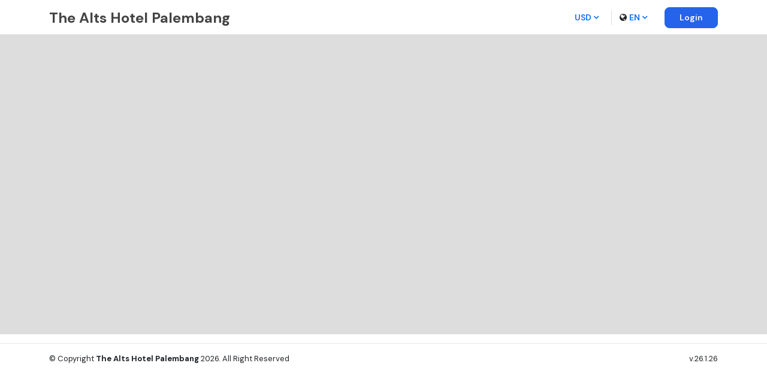

--- FILE ---
content_type: text/html; charset=utf-8
request_url: https://booking.thealts.com/en
body_size: 9014
content:
<!DOCTYPE html><html lang="en"><head><meta charSet="utf-8"/><meta name="viewport" content="width=device-width, initial-scale=1"/><link rel="stylesheet" href="/_next/static/css/c77c1afcd97a4164.css" data-precedence="next"/><link rel="stylesheet" href="/_next/static/css/37f6fc9c9e3f6679.css" data-precedence="next"/><link rel="stylesheet" href="/_next/static/css/15a9059ec6dc44ba.css" data-precedence="next"/><link rel="stylesheet" href="/_next/static/css/647169ce83f04047.css" data-precedence="next"/><link rel="stylesheet" href="/_next/static/css/6321788302ad03db.css" data-precedence="next"/><link rel="stylesheet" href="/_next/static/css/09a6c8321e7bfbc2.css" data-precedence="next"/><link rel="stylesheet" href="/_next/static/css/b6b9b1cb880328b0.css" data-precedence="next"/><link rel="preload" as="script" fetchPriority="low" href="/_next/static/chunks/webpack-47ab5fb3ccea9153.js"/><script src="/_next/static/chunks/87c73c54-09e1ba5c70e60a51.js" async=""></script><script src="/_next/static/chunks/18-f90a2cd1d449c47a.js" async=""></script><script src="/_next/static/chunks/main-app-cebe5a5beb089a19.js" async=""></script><script src="/_next/static/chunks/8876-183f0cf36f7dbc2c.js" async=""></script><script src="/_next/static/chunks/app/layout-0d6d17c04725df52.js" async=""></script><script src="/_next/static/chunks/app/not-found-e025799f29c1f690.js" async=""></script><script src="/_next/static/chunks/app/%5Blocale%5D/error-64391cd3aa514b87.js" async=""></script><script src="/_next/static/chunks/app/%5Blocale%5D/not-found-3b7d204db95e0112.js" async=""></script><script src="/_next/static/chunks/1a92c0be-49b8703dda6923f2.js" async=""></script><script src="/_next/static/chunks/9664-bbf55e28a0306eec.js" async=""></script><script src="/_next/static/chunks/9957-12a7c5edee6d4681.js" async=""></script><script src="/_next/static/chunks/6060-988a7ccab48ee52a.js" async=""></script><script src="/_next/static/chunks/6956-87a8911925b23acf.js" async=""></script><script src="/_next/static/chunks/9628-7550503753e964da.js" async=""></script><script src="/_next/static/chunks/8609-b4ff8fdac4f17929.js" async=""></script><script src="/_next/static/chunks/7234-61250af47f50d572.js" async=""></script><script src="/_next/static/chunks/2704-9d357b894abe6adf.js" async=""></script><script src="/_next/static/chunks/8874-8dff07357bc3e53b.js" async=""></script><script src="/_next/static/chunks/577-e1e04467a446b275.js" async=""></script><script src="/_next/static/chunks/9520-01bc2a8437ed5409.js" async=""></script><script src="/_next/static/chunks/4931-41bbff5672219a34.js" async=""></script><script src="/_next/static/chunks/1977-727eda6dcf06046d.js" async=""></script><script src="/_next/static/chunks/app/%5Blocale%5D/page-eda92cb58ffe00c4.js" async=""></script><link href="https://fonts.googleapis.com/css2?family=DM+Sans:ital,opsz,wght@0,9..40,100..1000;1,9..40,100..1000&amp;display=swap" rel="stylesheet"/><link href="https://stackpath.bootstrapcdn.com/font-awesome/4.7.0/css/font-awesome.min.css" rel="stylesheet"/><script src="/general.js" defer=""></script><script src="/_next/static/chunks/polyfills-42372ed130431b0a.js" noModule=""></script></head><body><div hidden=""><!--$?--><template id="B:0"></template><!--/$--></div><!--$--><!--$?--><template id="B:1"></template><div class="LoadingPage_loader__0IGTy"></div><p class="fs-13 text-center" style="margin-bottom:250px">Loading...</p><!--/$--><!--$?--><template id="B:2"></template><!--/$--><footer class="Footer_footer_container__BJpwl"><div class="container"><div class="row"><div class="col-7"><p>© Copyright <strong>The Alts Hotel Palembang</strong> <!-- -->2026<!-- -->. All Right Reserved</p></div><div class="col-5 text-end"><p>v.26.1.26</p></div></div></div></footer><!--/$--><script>requestAnimationFrame(function(){$RT=performance.now()});</script><script src="/_next/static/chunks/webpack-47ab5fb3ccea9153.js" id="_R_" async=""></script><div hidden id="S:1"></div><script>$RB=[];$RV=function(a){$RT=performance.now();for(var b=0;b<a.length;b+=2){var c=a[b],e=a[b+1];null!==e.parentNode&&e.parentNode.removeChild(e);var f=c.parentNode;if(f){var g=c.previousSibling,h=0;do{if(c&&8===c.nodeType){var d=c.data;if("/$"===d||"/&"===d)if(0===h)break;else h--;else"$"!==d&&"$?"!==d&&"$~"!==d&&"$!"!==d&&"&"!==d||h++}d=c.nextSibling;f.removeChild(c);c=d}while(c);for(;e.firstChild;)f.insertBefore(e.firstChild,c);g.data="$";g._reactRetry&&requestAnimationFrame(g._reactRetry)}}a.length=0};
$RC=function(a,b){if(b=document.getElementById(b))(a=document.getElementById(a))?(a.previousSibling.data="$~",$RB.push(a,b),2===$RB.length&&("number"!==typeof $RT?requestAnimationFrame($RV.bind(null,$RB)):(a=performance.now(),setTimeout($RV.bind(null,$RB),2300>a&&2E3<a?2300-a:$RT+300-a)))):b.parentNode.removeChild(b)};$RC("B:1","S:1")</script><script>(self.__next_f=self.__next_f||[]).push([0])</script><script>self.__next_f.push([1,"1:\"$Sreact.fragment\"\n2:I[10540,[],\"ClientSegmentRoot\"]\n3:I[36013,[\"8876\",\"static/chunks/8876-183f0cf36f7dbc2c.js\",\"7177\",\"static/chunks/app/layout-0d6d17c04725df52.js\"],\"default\"]\n4:I[85341,[],\"\"]\n5:I[90025,[],\"\"]\n6:I[39719,[\"4345\",\"static/chunks/app/not-found-e025799f29c1f690.js\"],\"default\"]\n7:I[61668,[\"8530\",\"static/chunks/app/%5Blocale%5D/error-64391cd3aa514b87.js\"],\"default\"]\n8:I[39498,[\"3224\",\"static/chunks/app/%5Blocale%5D/not-found-3b7d204db95e0112.js\"],\"default\"]\na:I[15104,[],\"OutletBoundary\"]\nc:I[94777,[],\"AsyncMetadataOutlet\"]\ne:I[15104,[],\"ViewportBoundary\"]\n10:I[15104,[],\"MetadataBoundary\"]\n11:\"$Sreact.suspense\"\n13:I[34431,[],\"\"]\n"])</script><script>self.__next_f.push([1,"15:I[17964,[\"1430\",\"static/chunks/1a92c0be-49b8703dda6923f2.js\",\"9664\",\"static/chunks/9664-bbf55e28a0306eec.js\",\"9957\",\"static/chunks/9957-12a7c5edee6d4681.js\",\"8876\",\"static/chunks/8876-183f0cf36f7dbc2c.js\",\"6060\",\"static/chunks/6060-988a7ccab48ee52a.js\",\"6956\",\"static/chunks/6956-87a8911925b23acf.js\",\"9628\",\"static/chunks/9628-7550503753e964da.js\",\"8609\",\"static/chunks/8609-b4ff8fdac4f17929.js\",\"7234\",\"static/chunks/7234-61250af47f50d572.js\",\"2704\",\"static/chunks/2704-9d357b894abe6adf.js\",\"8874\",\"static/chunks/8874-8dff07357bc3e53b.js\",\"577\",\"static/chunks/577-e1e04467a446b275.js\",\"9520\",\"static/chunks/9520-01bc2a8437ed5409.js\",\"4931\",\"static/chunks/4931-41bbff5672219a34.js\",\"1977\",\"static/chunks/1977-727eda6dcf06046d.js\",\"465\",\"static/chunks/app/%5Blocale%5D/page-eda92cb58ffe00c4.js\"],\"default\"]\n"])</script><script>self.__next_f.push([1,"17:I[34789,[\"1430\",\"static/chunks/1a92c0be-49b8703dda6923f2.js\",\"9664\",\"static/chunks/9664-bbf55e28a0306eec.js\",\"9957\",\"static/chunks/9957-12a7c5edee6d4681.js\",\"8876\",\"static/chunks/8876-183f0cf36f7dbc2c.js\",\"6060\",\"static/chunks/6060-988a7ccab48ee52a.js\",\"6956\",\"static/chunks/6956-87a8911925b23acf.js\",\"9628\",\"static/chunks/9628-7550503753e964da.js\",\"8609\",\"static/chunks/8609-b4ff8fdac4f17929.js\",\"7234\",\"static/chunks/7234-61250af47f50d572.js\",\"2704\",\"static/chunks/2704-9d357b894abe6adf.js\",\"8874\",\"static/chunks/8874-8dff07357bc3e53b.js\",\"577\",\"static/chunks/577-e1e04467a446b275.js\",\"9520\",\"static/chunks/9520-01bc2a8437ed5409.js\",\"4931\",\"static/chunks/4931-41bbff5672219a34.js\",\"1977\",\"static/chunks/1977-727eda6dcf06046d.js\",\"465\",\"static/chunks/app/%5Blocale%5D/page-eda92cb58ffe00c4.js\"],\"default\"]\n"])</script><script>self.__next_f.push([1,":HL[\"/_next/static/css/c77c1afcd97a4164.css\",\"style\"]\n:HL[\"/_next/static/css/37f6fc9c9e3f6679.css\",\"style\"]\n:HL[\"/_next/static/css/15a9059ec6dc44ba.css\",\"style\"]\n:HL[\"/_next/static/css/647169ce83f04047.css\",\"style\"]\n:HL[\"/_next/static/css/6321788302ad03db.css\",\"style\"]\n:HL[\"/_next/static/css/09a6c8321e7bfbc2.css\",\"style\"]\n:HL[\"/_next/static/css/b6b9b1cb880328b0.css\",\"style\"]\n"])</script><script>self.__next_f.push([1,"0:{\"P\":null,\"b\":\"apxo_3qvkpJW0PgS9-S5E\",\"p\":\"\",\"c\":[\"\",\"en\"],\"i\":false,\"f\":[[[\"\",{\"children\":[[\"locale\",\"en\",\"d\"],{\"children\":[\"__PAGE__\",{}]}]},\"$undefined\",\"$undefined\",true],[\"\",[\"$\",\"$1\",\"c\",{\"children\":[[[\"$\",\"link\",\"0\",{\"rel\":\"stylesheet\",\"href\":\"/_next/static/css/c77c1afcd97a4164.css\",\"precedence\":\"next\",\"crossOrigin\":\"$undefined\",\"nonce\":\"$undefined\"}],[\"$\",\"link\",\"1\",{\"rel\":\"stylesheet\",\"href\":\"/_next/static/css/37f6fc9c9e3f6679.css\",\"precedence\":\"next\",\"crossOrigin\":\"$undefined\",\"nonce\":\"$undefined\"}],[\"$\",\"link\",\"2\",{\"rel\":\"stylesheet\",\"href\":\"/_next/static/css/15a9059ec6dc44ba.css\",\"precedence\":\"next\",\"crossOrigin\":\"$undefined\",\"nonce\":\"$undefined\"}]],[\"$\",\"$L2\",null,{\"Component\":\"$3\",\"slots\":{\"children\":[\"$\",\"$L4\",null,{\"parallelRouterKey\":\"children\",\"error\":\"$undefined\",\"errorStyles\":\"$undefined\",\"errorScripts\":\"$undefined\",\"template\":[\"$\",\"$L5\",null,{}],\"templateStyles\":\"$undefined\",\"templateScripts\":\"$undefined\",\"notFound\":[[\"$\",\"$L6\",null,{}],[]],\"forbidden\":\"$undefined\",\"unauthorized\":\"$undefined\"}]},\"params\":{}}]]}],{\"children\":[[\"locale\",\"en\",\"d\"],[\"$\",\"$1\",\"c\",{\"children\":[null,[\"$\",\"$L4\",null,{\"parallelRouterKey\":\"children\",\"error\":\"$7\",\"errorStyles\":[],\"errorScripts\":[],\"template\":[\"$\",\"$L5\",null,{}],\"templateStyles\":\"$undefined\",\"templateScripts\":\"$undefined\",\"notFound\":[[\"$\",\"$L8\",null,{}],[]],\"forbidden\":\"$undefined\",\"unauthorized\":\"$undefined\"}]]}],{\"children\":[\"__PAGE__\",[\"$\",\"$1\",\"c\",{\"children\":[\"$L9\",[[\"$\",\"link\",\"0\",{\"rel\":\"stylesheet\",\"href\":\"/_next/static/css/647169ce83f04047.css\",\"precedence\":\"next\",\"crossOrigin\":\"$undefined\",\"nonce\":\"$undefined\"}],[\"$\",\"link\",\"1\",{\"rel\":\"stylesheet\",\"href\":\"/_next/static/css/6321788302ad03db.css\",\"precedence\":\"next\",\"crossOrigin\":\"$undefined\",\"nonce\":\"$undefined\"}],[\"$\",\"link\",\"2\",{\"rel\":\"stylesheet\",\"href\":\"/_next/static/css/09a6c8321e7bfbc2.css\",\"precedence\":\"next\",\"crossOrigin\":\"$undefined\",\"nonce\":\"$undefined\"}],[\"$\",\"link\",\"3\",{\"rel\":\"stylesheet\",\"href\":\"/_next/static/css/b6b9b1cb880328b0.css\",\"precedence\":\"next\",\"crossOrigin\":\"$undefined\",\"nonce\":\"$undefined\"}]],[\"$\",\"$La\",null,{\"children\":[\"$Lb\",[\"$\",\"$Lc\",null,{\"promise\":\"$@d\"}]]}]]}],{},null,false]},null,false]},null,false],[\"$\",\"$1\",\"h\",{\"children\":[null,[[\"$\",\"$Le\",null,{\"children\":\"$Lf\"}],null],[\"$\",\"$L10\",null,{\"children\":[\"$\",\"div\",null,{\"hidden\":true,\"children\":[\"$\",\"$11\",null,{\"fallback\":null,\"children\":\"$L12\"}]}]}]]}],false]],\"m\":\"$undefined\",\"G\":[\"$13\",[]],\"s\":false,\"S\":false}\n"])</script><script>self.__next_f.push([1,"9:[\"$\",\"$11\",null,{\"fallback\":[[\"$\",\"div\",null,{\"className\":\"LoadingPage_loader__0IGTy\"}],[\"$\",\"p\",null,{\"className\":\"fs-13 text-center\",\"style\":{\"marginBottom\":\"250px\"},\"children\":\"Loading...\"}]],\"children\":\"$L14\"}]\nf:[[\"$\",\"meta\",\"0\",{\"charSet\":\"utf-8\"}],[\"$\",\"meta\",\"1\",{\"name\":\"viewport\",\"content\":\"width=device-width, initial-scale=1\"}]]\nb:null\n"])</script><script>self.__next_f.push([1,"14:[\"$\",\"$L15\",null,{\"locale\":\"en\",\"now\":\"$D2026-01-29T04:50:43.296Z\",\"timeZone\":\"Asia/Jakarta\",\"messages\":{\"Header\":{\"mapsHotelInfo\":\"Info details\",\"currency\":\"Currency\",\"login\":\"Login\",\"hotelInformation\":\"Information\",\"mapsLocation\":\"Maps Location\",\"galleryPictures\":\"Gallery Pictures\",\"video\":\"Video\",\"streetView\":\"Street View\",\"localAttractions\":\"Local Attractions\",\"facilities\":\"Facilities\",\"myBooking\":\"My Booking\",\"rewards\":\"Rewards\",\"changeProfile\":\"Change Profile\",\"changePassword\":\"Change Password\",\"logout\":\"Logout\",\"actItinerary\":\"Activities for your itinerary\"},\"Footer\":{\"copyright\":\"Â© Copyright Alaric Hotels 2024. All Right Reserved\"},\"IndexPage\":{\"showAll\":\"Show all\",\"all\":\"All\",\"night\":\"night(s)\",\"startingFrom\":\"Starting From\",\"discover\":\"Discover\",\"bookNow\":\"Book Now\",\"bought\":\"bought\",\"checkAvailability\":\"Check Availability\",\"adult\":\"Adult(s)\",\"children\":\"Children\",\"ages\":\"Age(s)\",\"orAbove\":\"or above\",\"addSpecialCode\":\"Add Special Code\",\"corporateCode\":\"Corporate Code\",\"promoCode\":\"Promo Code\",\"done\":\"Done\"},\"LoginPage\":{\"loginMember\":\"Login Member\",\"emailAddress\":\"Email address\",\"password\":\"Password\",\"loginWithGoogle\":\"Login With Google\",\"forgotPassword\":\"Forgot Password\",\"createAccount\":\"Create Account\",\"signIn\":\"Sign In\",\"loading\":\"Loading\",\"or\":\"or\",\"congratulation\":\"Congratulation\",\"messageLoginBonusPoint\":\"Your earned bonus, check your account now before it's to late.\",\"messageLoginActive\":\"Your account now is active.\"},\"ForgotPasswordPage\":{\"forgotPassword\":\"Forgot Password\",\"emailAddress\":\"Email address\",\"resetPassword\":\"Reset Password\",\"backToLogin\":\"Back to login\",\"loading\":\"Loading\"},\"RegisterPage\":{\"registerMember\":\"Register Member\",\"title\":\"Title\",\"fullName\":\"Full Name\",\"emailAddress\":\"Email address\",\"password\":\"Password\",\"mobileNumber\":\"Mobile Number\",\"nationality\":\"Nationality\",\"register\":\"Register\",\"registerWithGoogle\":\"Register With Google\",\"backToLogin\":\"Back to login\",\"dateOfBirth\":\"Date of birth\",\"city\":\"City\",\"loading\":\"Loading\",\"validateRecapcha\":\"Please check re-capcha\",\"or\":\"or\",\"updateProfile\":\"Update Profile\",\"back\":\"back\",\"member\":\"Member\",\"changeProfile\":\"Change Profile\",\"country\":\"Country\",\"countryCode\":\"Country code\"},\"OffersPage\":{\"tryTheseFilters\":\"Try These Filters\",\"all\":\"All\",\"showing\":\"Showing\",\"result\":\"result\",\"includeBreakfast\":\"Include Breakfast\",\"withoutBreakfast\":\"Without Breakfast\",\"freeCancellation\":\"Free Cancellation\",\"payAtHotel\":\"Pay At Hotel\",\"reshedulable\":\"Reshedulable\",\"priceDisplay\":\"Price Display\",\"totalPriceIncludesTaxesFees\":\"Total price (inc. taxes \u0026 fees)\",\"totalPriceExcludesTaxesFees\":\"Total price (excl. taxes \u0026 fees)\",\"perRoomIncludesTaxesFees\":\"Per room per night (inc. taxes \u0026 fees)\",\"perRoomExcludesTaxesFees\":\"Per room per night (excl. taxes \u0026 fees)\",\"bestChoiceForFamily\":\"Best Choice For Family\",\"earlyBirdOffers\":\"Early Bird Offers\",\"bookDaysInAdvance\":\"Book Days In Advance\",\"totalPriceForNight\":\"Total Price For\",\"non-Refundable\":\"Non- Refundable\",\"paymentOption\":\"Payment Option\",\"payNow\":\"Pay Now\",\"payLater\":\"Pay Later\",\"noPrepayment\":\"No Prepayment\",\"extraBenefit\":\"Extra Benefit\",\"rateDetails\":\"Rate Details\",\"stayingDate\":\"Staying Date\",\"price/Night\":\"Price/Night\",\"detailInformation\":\"Detail Information\",\"guaranteePolicy\":\"Guarantee Policy\",\"CancellationPolice\":\"Cancellation Policy\",\"otherPolicy\":\"Other Policy\",\"mealPlan\":\"Meal Plan\",\"select\":\"Select\",\"ourLastRooms\":\"Our Last Rooms\",\"roomsDetails\":\"Rooms Details\",\"priceRoomNight\":\"Price/room/night\",\"night\":\"night\",\"includesTaxesFees\":\"Includes Taxes \u0026 Fees\",\"excludesTaxesFees\":\"Excludes Taxes \u0026 Fees\",\"filterByLocation\":\"Filter by location\",\"startingPrice\":\"Starting Price\",\"startingFrom\":\"Starting From\",\"rooms\":\"Rooms\",\"adult\":\"Adult\",\"children\":\"Children\",\"addSpecialCode\":\"Add Special Code\",\"update\":\"Update\",\"ages\":\"Ages\",\"orAbove\":\"or above\",\"corporateCode\":\"Corporate Code\",\"promoCode\":\"Promo Code\",\"done\":\"Done\",\"ourLast\":\"Our last\",\"showAllPhotos\":\"Show all photos\",\"specialOffersAvailable\":\"Special Offers Available\",\"yourCartIsEmpty\":\"Your cart is empty\",\"bookNow\":\"Book Now\",\"viewCart\":\"View Cart\",\"view\":\"View\",\"cart\":\"Cart\",\"total\":\"Total\",\"priceFor\":\"Price for\",\"weHaveNoRoomAvailabilityBetween\":\"We have no room availability between\",\"unavailableDatesAre\":\"unavailable dates are\",\"pleaseChangeYourStayDates\":\"Please change your stay dates or see alternative date recommendations below.\",\"roomCapacityExceeded\":\"Room capacity exceeded\",\"thisRoomOnlyFor\":\"This room only for\",\"alternativeAvailableDates\":\"Alternative available dates\",\"checkIn\":\"Check In\",\"checkOut\":\"Check Out\",\"notAvailable\":\"Not Available\",\"roomOrNight\":\"/room/night\",\"roomInformation\":\"Room Information\",\"roomFeatures\":\"Room Features\",\"roomFacilities\":\"Room Facilities\",\"roomDescription\":\"Room Description\",\"instantDiscount\":\"Instant Discount\"},\"SpaPage\":{\"packageOption\":\"Package Option\",\"chooseYourOptions\":\"Choose Your Options\",\"visitingDate\":\"Visiting Date\",\"selectVisitingdate\":\"Select Visiting Date\",\"visitingTime\":\"Visiting Time\",\"tryTheseFilter\":\"Try These Filters\",\"all\":\"All\",\"showing\":\"Showing\",\"result\":\"result\",\"bought\":\"Bought\",\"inputYourNoteHere\":\"Input Your Note Here\",\"addToCart\":\"Add To Cart\",\"updateToCart\":\"Update to cart\",\"includesTaxesFees\":\"Includes Taxes \u0026 Fees\",\"excludesTaxesFees\":\"Excludes Taxes \u0026 Fees\",\"detailInformation\":\"Detail Information\",\"detail\":\"Select\",\"terms\u0026Conditions\":\"Terms \u0026 Conditions\",\"howToRedeem\":\"How To Redeem\",\"cancellation\":\"Cancellation\",\"note(Optional)\":\"Note (Optional)\",\"total\":\"Total\",\"deleteItem\":\"Delete Item\",\"item\":\"item\"},\"TransportationPage\":{\"packageOption\":\"Package Option\",\"chooseYourOptions\":\"Choose Your Options\",\"visitingDate\":\"Visiting Date\",\"selectVisitingdate\":\"Select Visiting Date\",\"visitingTime\":\"Visiting Time\",\"tryTheseFilter\":\"Try These Filters\",\"all\":\"All\",\"showing\":\"Showing\",\"result\":\"result\",\"bought\":\"Bought\",\"inputYourNoteHere\":\"Input Your Note Here\",\"addToCart\":\"Add To Cart\",\"updateToCart\":\"Update to cart\",\"includesTaxesFees\":\"Includes Taxes \u0026 Fees\",\"excludesTaxesFees\":\"Excludes Taxes \u0026 Fees\",\"detailInformation\":\"Detail Information\",\"detail\":\"Select\",\"terms\u0026Conditions\":\"Terms \u0026 Conditions\",\"howToRedeem\":\"How To Redeem\",\"cancellation\":\"Cancellation\",\"note(Optional)\":\"Note (Optional)\",\"total\":\"Total\",\"deleteItem\":\"Delete Item\",\"item\":\"item\"},\"ExperiencesPage\":{\"packageOption\":\"Package Option\",\"chooseYourOptions\":\"Choose Your Options\",\"visitingDate\":\"Visiting Date\",\"selectVisitingdate\":\"Select Visiting Date\",\"visitingTime\":\"Visiting Time\",\"tryTheseFilter\":\"Try These Filters\",\"all\":\"All\",\"showing\":\"Showing\",\"result\":\"result\",\"bought\":\"Bought\",\"inputYourNoteHere\":\"Input Your Note Here\",\"addToCart\":\"Add To Cart\",\"updateToCart\":\"Update to cart\",\"includesTaxesFees\":\"Includes Taxes \u0026 Fees\",\"excludesTaxesFees\":\"Excludes Taxes \u0026 Fees\",\"detailInformation\":\"Detail Information\",\"detail\":\"Select\",\"terms\u0026Conditions\":\"Terms \u0026 Conditions\",\"howToRedeem\":\"How To Redeem\",\"cancellation\":\"Cancellation\",\"note(Optional)\":\"Note (Optional)\",\"total\":\"Total\",\"deleteItem\":\"Delete Item\",\"item\":\"item\"},\"DiningPage\":{\"packageOption\":\"Package Option\",\"chooseYourOptions\":\"Choose Your Options\",\"visitingDate\":\"Visiting Date\",\"selectVisitingdate\":\"Select Visiting Date\",\"visitingTime\":\"Visiting Time\",\"tryTheseFilter\":\"Try These Filters\",\"all\":\"All\",\"showing\":\"Showing\",\"result\":\"result\",\"bought\":\"Bought\",\"inputYourNoteHere\":\"Input Your Note Here\",\"addToCart\":\"Add To Cart\",\"updateToCart\":\"Update to cart\",\"includesTaxesFees\":\"Includes Taxes \u0026 Fees\",\"excludesTaxesFees\":\"Excludes Taxes \u0026 Fees\",\"detailInformation\":\"Detail Information\",\"detail\":\"Select\",\"terms\u0026Conditions\":\"Terms \u0026 Conditions\",\"howToRedeem\":\"How To Redeem\",\"cancellation\":\"Cancellation\",\"note(Optional)\":\"Note (Optional)\",\"item\":\"item\"},\"ExtrasPage\":{\"chooseYourOptions\":\"Choose Your Options\",\"visitingDate\":\"Visiting Date\",\"selectVisitingdate\":\"Select Visiting Date\",\"visitingTime\":\"Visiting Time\",\"tryTheseFilter\":\"Try These Filters\",\"all\":\"All\",\"showing\":\"Showing\",\"result\":\"result\",\"bought\":\"Bought\",\"inputYourNoteHere\":\"Input Your Note Here\",\"addToCart\":\"Add To Cart\",\"updateToCart\":\"Update to cart\",\"includesTaxesFees\":\"Includes Taxes \u0026 Fees\",\"excludesTaxesFees\":\"Excludes Taxes \u0026 Fees\",\"detailInformation\":\"Detail Information\",\"detail\":\"Select\",\"terms\u0026Conditions\":\"Terms \u0026 Conditions\",\"howToRedeem\":\"How To Redeem\",\"cancellation\":\"Cancellation\",\"note(Optional)\":\"Note (Optional)\",\"item\":\"item\",\"deleteCart\":\"Delete cart\"},\"MerchandisePage\":{\"packageOption\":\"Package Option\",\"tryTheseFilter\":\"Try These Filters\",\"all\":\"All\",\"showing\":\"Showing\",\"result\":\"result\",\"bought\":\"Bought\",\"inputYourNoteHere\":\"Input Your Note Here\",\"addToCart\":\"Add To Cart\",\"updateToCart\":\"Update to cart\",\"includesTaxesFees\":\"Includes Taxes \u0026 Fees\",\"excludesTaxesFees\":\"Excludes Taxes \u0026 Fees\",\"detailInformation\":\"Detail Information\",\"detail\":\"Select\",\"terms\u0026Conditions\":\"Terms \u0026 Conditions\",\"howToRedeem\":\"How To Redeem\",\"cancellation\":\"Cancellation\",\"note(Optional)\":\"Note (Optional)\",\"item\":\"item\"},\"EnhanceStayPage\":{\"back\":\"Back\",\"extraForYourStay\":\"Extra For Your Stay\",\"chooseYourOptions\":\"Choose Your Options\",\"visitingDate\":\"Visiting Date\",\"selectVisitingdate\":\"Select Visiting Date\",\"visitingTime\":\"Visiting Time\",\"tryTheseFilter\":\"Try These Filters\",\"all\":\"All\",\"showing\":\"Showing\",\"result\":\"result\",\"bought\":\"Bought\",\"inputYourNoteHere\":\"Input Your Note Here\",\"addToCart\":\"Add To Cart\",\"updateToCart\":\"Update to cart\",\"includesTaxesFees\":\"Includes Taxes \u0026 Fees\",\"excludesTaxesFees\":\"Excludes Taxes \u0026 Fees\",\"detailInformation\":\"Detail Information\",\"detail\":\"Select\",\"terms\u0026Conditions\":\"Terms \u0026 Conditions\",\"howToRedeem\":\"How To Redeem\",\"cancellation\":\"Cancellation\",\"note(Optional)\":\"Note (Optional)\",\"item\":\"item\",\"deleteCart\":\"Delete cart\",\"yourBookingSummary\":\"Your booking summary\",\"bookNow\":\"Book Now\",\"total\":\"Total\",\"yourCartIsEmpty\":\"Your cart is empty\"},\"GuestInformationPage\":{\"back\":\"Back\",\"guestInfomation\":\"Guest Information\",\"myInformation\":\"My Infomation\",\"yourInfomation\":\"Your Information\",\"signInForFasterReservation\":\"Sign In For Faster Reservation\",\"signInViaGoogle\":\"Sign In Via Google\",\"iHaveAnAccount\":\"I Have An Account\",\"title\":\"Title\",\"fullName\":\"Full Name\",\"enterYourFullName\":\"Enter Your Full Name\",\"countryCode\":\"Country Code\",\"mobileNumber\":\"Mobile Number\",\"enterYourMobilePhone\":\"Enter Your Mobile Phone\",\"nationality\":\"Nationality\",\"emailAddress\":\"Email Address\",\"enterYourEmailAddress\":\"Enter Your Email Address\",\"iAmBookingForAnotherPerson\":\"I Am Booking For Another Person\",\"letUsNowWhatYouNeed\":\"Let us know what you need\",\"doYouHaveASmokingPreference\":\"Do You Have A Smoking Preference\",\"smoking\":\"Smoking\",\"noSmoking\":\"No Smoking\",\"noPreference\":\"No Preference\",\"purposeYourStay\":\"Purpose Your Stay\",\"business\":\"Business\",\"leisure\":\"Leisure\",\"specialRequest\":\"Special Request\",\"lateCheckIn\":\"Late Check In\",\"airportTranfer\":\"Airport Transfer\",\"anyPersonaRequests\":\"Any Personal Requests\",\"pleaseWriteinEnglishOrInHotelLocalLanguage\":\"Please Write in English Or In Hotel Local Language\",\"leaveACommentHere\":\"Leave A Comment Here\",\"recommendationExtras\":\"Recommendation Extras\",\"recommendationExtrasForYourStay\":\"Stay Better with These Add-Ons\",\"yourBooking\":\"Your Booking\",\"yourBookingSummary\":\"Your Booking Summary\",\"Rooms\":\"Rooms\",\"roomDetails\":\"Room Details\",\"adult\":\"Adult\",\"child\":\"Child\",\"includesTaxesFees\":\"Includes Taxes Fees\",\"extraPackageRoom\":\"Extra Package Room\",\"continueToPayment\":\"Continue to Payment\",\"city\":\"City\",\"dateOfBirth\":\"Date of birth\",\"guestFullName\":\"Guest Full Name\",\"guestMobileNumber\":\"Guest Mobile number\",\"descriptionNotes\":\"Have a special request? Ask, and the property will do its best to meet your wish. (Note that special request are not guaranteed and may incur charges)\",\"total\":\"Total\",\"enterYourCity\":\"Enter your city\",\"enterGuestFullName\":\"Enter Guest full name\",\"upgradeRoomAvailable\":\"Upgrade room available\",\"connectingRoom\":\"Connecting Room\",\"quietRoom\":\"Quiet Room\",\"highFloor\":\"High Floor\"},\"PaymentMethodPage\":{\"back\":\"Back\",\"paymentMethod\":\"Payment Method\",\"virualAccount\":\"Virtual Account\",\"creditCard\":\"Credit Card\",\"payLater\":\"Pay Later\",\"eWallet\":\"E Wallet\",\"payAtHotel\":\"Pay At Hotel\",\"importantInformation\":\"Important Information\",\"yourBookingSummary\":\"Your Booking Summary\",\"rooms\":\"Rooms\",\"bookDirect\u0026SaveMore\":\"Book Direct \u0026 Save More\",\"payWith\":\"Pay With\",\"adult\":\"Adult\",\"addRedeemVoucher\":\"Add Redeem Voucher\",\"total\":\"Total\",\"chooseYourPayment\":\"Choose Your Payment\",\"contactDetail\":\"Contact Detail\",\"backToHome\":\"Back To Home\",\"theLatestPriceAndAvailability\":\"The latest price and availability\",\"applyVoucherCode\":\"Apply voucher code\",\"enterVoucherCode\":\"Enter voucher code or select available voucher(s)\",\"guestDetail\":\"Guest Detail\"},\"MemberBookingPage\":{\"back\":\"Back\",\"member\":\"Member\",\"myBooking\":\"My Booking\",\"rewards\":\"Rewards\",\"changeProfile\":\"Change Profile\",\"changePassword\":\"Change Password\",\"logout\":\"Logout\",\"detail\":\"Select\",\"completeYourPaymentBefore\":\"Complete Your Payment Before\",\"virtualAccountNumber\":\"Virtual Account Number\",\"transferAmount\":\"Transfer Amount\",\"copy\":\"Copy\",\"paymentIntruction\":\"Payment Intruction\",\"yourReservation\":\"Your Reservation\",\"numberInvoice\":\"Number Invoice\",\"transectionDate\":\"Transection Date\",\"amount\":\"Amount\",\"status\":\"Status\",\"guestInfomation\":\"Guest Information\",\"paymentMethods\":\"Payment Methods\",\"paymentType\":\"Payment Type\",\"paymentName\":\"Payment Name\",\"rooms\":\"Rooms\",\"item\":\"Item\",\"price\":\"Price\",\"quantity\":\"Qty\",\"total\":\"Total\",\"checkinDate\":\"Checkin Date\",\"loading\":\"Loading\",\"waitingYourPayment\":\"Waiting Your Payment\",\"success\":\"Success\",\"guaranteed\":\"Guaranteed\",\"failed\":\"Failed\",\"email\":\"Email\",\"subTotal\":\"Sub Total\"},\"ResetPasswordPage\":{\"back\":\"Back\",\"member\":\"Member\",\"emailAddress\":\"Email address\",\"oldPassword\":\"Old Password\",\"changePassword\":\"Change Password\",\"resetPassword\":\"Reset Password\",\"newPassword\":\"New Password\",\"insertNewPassword\":\"Insert new password\",\"retypeNewPassword\":\"Retype new Password\",\"insertRetypeNewPassword\":\"Insert retype new password\",\"loading\":\"Loading\",\"backToLogin\":\"Back to login\",\"updatePassword\":\"Update Password\"},\"PackagePage\":{\"tryTheseFilter\":\"Try These Filters\",\"all\":\"All\",\"bookThisRateWithTheFollowingTerms\":\"Book this rate with the following terms\",\"promoPeriod\":\"Promo Period\",\"stayPeriod\":\"Stay Period\",\"minimumStay\":\"Minimum Stay\",\"bookingTime\":\"Booking Time\",\"detail\":\"Details\",\"checkAvailability\":\"Check Availability\",\"adult\":\"Adult\",\"children\":\"Children\",\"night\":\"Night\",\"priceFor\":\"Price for\",\"includesTaxesFees\":\"Includes Taxes \u0026 Fees\",\"excludesTaxesFees\":\"Excludes Taxes \u0026 Fees\",\"rateDetail\":\"Rate details\",\"paymentOption\":\"Payment Option\",\"roomDetails\":\"Room Details\",\"select\":\"Select\",\"ourLast\":\"Our last\",\"rooms\":\"Rooms\",\"total\":\"Total\",\"freeBreakfast\":\"Include Breakfast\",\"withoutBreakfast\":\"Without Breakfast\",\"extraBenefit\":\"Extra Benefit\",\"roomCapacityExceeded\":\"Room capacity exceeded\",\"thisRoomOnlyFor\":\"This room only for\"}},\"children\":\"$L16\"}]\n"])</script><script>self.__next_f.push([1,"16:[\"$\",\"$L17\",null,{}]\n"])</script><script>self.__next_f.push([1,"18:I[36505,[],\"IconMark\"]\n"])</script><script>self.__next_f.push([1,"d:{\"metadata\":[[\"$\",\"title\",\"0\",{\"children\":\"The Alts Hotel Palembang | Official Website\"}],[\"$\",\"meta\",\"1\",{\"name\":\"description\",\"content\":\"The Alts Hotel Palembang offers you a Palembang Hotel stay that is comforting and high quality. Enjoy only the best Palembang Hotel stay with The Alts Hotel Palembang.\"}],[\"$\",\"meta\",\"2\",{\"name\":\"keywords\",\"content\":\"thealts hotel palembang, thealts hotel\"}],[\"$\",\"meta\",\"3\",{\"property\":\"og:title\",\"content\":\"The Alts Hotel Palembang | Official Website\"}],[\"$\",\"meta\",\"4\",{\"property\":\"og:description\",\"content\":\"The Alts Hotel Palembang offers you a Palembang Hotel stay that is comforting and high quality. Enjoy only the best Palembang Hotel stay with The Alts Hotel Palembang.\"}],[\"$\",\"meta\",\"5\",{\"property\":\"og:url\",\"content\":\"https://booking.thealts.com\"}],[\"$\",\"meta\",\"6\",{\"property\":\"og:image\",\"content\":\"https://booking.thealts.com/assets/images/unit/ALTH/ALTH_picture.jpg\"}],[\"$\",\"meta\",\"7\",{\"property\":\"og:type\",\"content\":\"website\"}],[\"$\",\"meta\",\"8\",{\"name\":\"twitter:card\",\"content\":\"summary_large_image\"}],[\"$\",\"meta\",\"9\",{\"name\":\"twitter:title\",\"content\":\"The Alts Hotel Palembang | Official Website\"}],[\"$\",\"meta\",\"10\",{\"name\":\"twitter:description\",\"content\":\"The Alts Hotel Palembang offers you a Palembang Hotel stay that is comforting and high quality. Enjoy only the best Palembang Hotel stay with The Alts Hotel Palembang.\"}],[\"$\",\"meta\",\"11\",{\"name\":\"twitter:image\",\"content\":\"https://booking.thealts.com/assets/images/unit/ALTH/ALTH_picture.jpg\"}],[\"$\",\"link\",\"12\",{\"rel\":\"icon\",\"href\":\"https://booking.thealts.com/assets/images/unit/ALTH/\"}],[\"$\",\"$L18\",\"13\",{}]],\"error\":null,\"digest\":\"$undefined\"}\n"])</script><script>self.__next_f.push([1,"12:\"$d:metadata\"\n"])</script><title>The Alts Hotel Palembang | Official Website</title><meta name="description" content="The Alts Hotel Palembang offers you a Palembang Hotel stay that is comforting and high quality. Enjoy only the best Palembang Hotel stay with The Alts Hotel Palembang."/><meta name="keywords" content="thealts hotel palembang, thealts hotel"/><meta property="og:title" content="The Alts Hotel Palembang | Official Website"/><meta property="og:description" content="The Alts Hotel Palembang offers you a Palembang Hotel stay that is comforting and high quality. Enjoy only the best Palembang Hotel stay with The Alts Hotel Palembang."/><meta property="og:url" content="https://booking.thealts.com"/><meta property="og:image" content="https://booking.thealts.com/assets/images/unit/ALTH/ALTH_picture.jpg"/><meta property="og:type" content="website"/><meta name="twitter:card" content="summary_large_image"/><meta name="twitter:title" content="The Alts Hotel Palembang | Official Website"/><meta name="twitter:description" content="The Alts Hotel Palembang offers you a Palembang Hotel stay that is comforting and high quality. Enjoy only the best Palembang Hotel stay with The Alts Hotel Palembang."/><meta name="twitter:image" content="https://booking.thealts.com/assets/images/unit/ALTH/ALTH_picture.jpg"/><link rel="icon" href="https://booking.thealts.com/assets/images/unit/ALTH/"/><script >document.querySelectorAll('body link[rel="icon"], body link[rel="apple-touch-icon"]').forEach(el => document.head.appendChild(el))</script><div hidden id="S:2"></div><script>$RC("B:2","S:2")</script><div hidden id="S:0"></div><script>$RC("B:0","S:0")</script></body></html>

--- FILE ---
content_type: text/css
request_url: https://booking.thealts.com/_next/static/css/37f6fc9c9e3f6679.css
body_size: 3789
content:
.btn-primary{background:#2563eb!important;border-color:#2563eb!important}.color-primary{color:#2563eb!important}.color-border-primary{border-color:#2563eb!important}.bg-primary{background-color:#2563eb!important}.bg-secondary{background-color:#444!important}.border-primary{border-color:#2563eb!important}.border-secondary{border-color:#444!important}.text-primary{color:#2563eb!important}.bg-room-panel{background-color:#8ecdcb;padding:10px;border-radius:8px}.border-primary-home{border-color:#2563eb!important}.border-primary-home:hover{background-color:#2563eb!important;color:#fff!important}@import"https://fonts.googleapis.com/css2?family=DM+Sans:ital,opsz,wght@0,9..40,100..1000;1,9..40,100..1000&display=swap";@import"https://stackpath.bootstrapcdn.com/font-awesome/4.7.0/css/font-awesome.min.css";:not(.fa),body{font-family:DM Sans,sans-serif}body{background-color:#fff}.primary-font,.secondary-font,a,button,h1,h2,h3,h4,h5,p,ul{font-family:DM Sans,sans-serif}p{font-size:13px}.line-height-1-7{line-height:1.7em!important}.display-1,.display-2,.display-3,.display-4{font-family:DM Sans,sans-serif}.fs-22{font-size:22px!important}.fs-20{font-size:20px!important}.fs-18{font-size:18px!important}.fs-16{font-size:16px!important}.fs-14{font-size:14px!important}.fs-13{font-size:13px!important}.fs-12{font-size:12px!important}.fs-11{font-size:11px!important}.fs-10{font-size:10px!important}.hight-100{height:100px!important}.hight-150{height:150px!important}.btn-select{padding:8px 25px!important;border-radius:20px!important}.p-15{padding:15px!important}.btn{border-radius:8px!important;font-weight:600!important}.bg-img-center{width:100%;height:220px;background:#ddd;flex:1 1;margin-bottom:15px;background-size:cover;background-attachment:scroll;background-repeat:no-repeat;background-position:50%;transition:all 2s;border-radius:15px}.modal-custom{background:rgba(0,0,0,.8)!important;z-index:9999!important}.modal-custom .modal-content{border-radius:16px!important}.spinner-cart{position:relative}.spinner-cart .add,.spinner-cart .sub{width:40px;height:40px;background:#fff;border:1px solid #d1d5db;border-radius:50%;cursor:pointer}.spinner-cart .btn-delete{border:1px solid #fee2e2;background:#fee2e2;color:#991b1b}.spinner-cart .btn-delete,.spinner-cart .btn-delete-2{width:40px;height:40px;border-radius:50%;cursor:pointer}.spinner-cart input{width:40px;padding:0;margin:0;font-weight:700;text-align:center;background:rgba(0,0,0,0);color:#444;box-shadow:none;outline:none;pointer-events:none;border:none;font-size:16px}.cursor-pointer{cursor:pointer!important}.rdrCalendarWrapper{width:100%}.titlePage{font-weight:700;font-size:24px}.bold-medium{font-weight:500}.spinner-right{justify-content:flex-end}.cldr .rdrDateDisplayWrapper{display:none!important}.urgency-top-header .react-multiple-carousel__arrow--left,.urgency-top-header .react-multiple-carousel__arrow--right{background-color:rgba(0,0,0,0)!important;border:none!important;color:#fff!important;opacity:0}.urgency-top-header .react-multiple-carousel__arrow--left:before,.urgency-top-header .react-multiple-carousel__arrow--right:before{color:#fff!important}.urgency-top-header:hover .react-multiple-carousel__arrow--left,.urgency-top-header:hover .react-multiple-carousel__arrow--right{opacity:1!important}.modal-bg{position:fixed;top:0;left:0;z-index:9999;width:100%;height:100%;overflow-x:hidden;overflow-y:auto;outline:0;background:rgba(0,0,0,.6)!important}.cal{width:100%!important}.cal .rdrMonthAndYearWrapper{z-index:99!important}.cal .rdrMonth{width:100%!important}.cal .rdrDay{height:4.2em!important}.cal .rdrDay .absdate{top:0;line-height:28px;font-size:.875rem!important;height:35px;margin-top:-5px!important;padding-top:3px}.cal .rdrDay .absdate,.cal .rdrDay .absprice{position:absolute;left:0;right:0;font-weight:600}.cal .rdrDay .absprice{top:18px;font-size:10px;color:#444!important}.cal .rdrDayToday{color:rgba(0,0,0,0)!important}.cal .rdrEndEdge,.cal .rdrInRange,.cal .rdrStartEdge{color:#f60!important}.cal2 .rdrDay{height:3.4em!important}.cursor-pointer{cursor:pointer}.top-40 .react-multiple-carousel__arrow--left,.top-40 .react-multiple-carousel__arrow--right{top:35%!important}.react-multiple-carousel__arrow--right{right:0!important}.react-multiple-carousel__arrow--left{left:0!important}.react-multiple-carousel__arrow{border:1px solid var(--NN50,#f0f3f7)!important;box-shadow:0 1px 6px 0 var(--NN500,rgba(141,150,170,.4))!important;background-color:var(--NN0,#FFFFFF)!important;min-width:35px!important;min-height:35px!important;font-weight:700!important}.react-multiple-carousel__arrow:before{color:#444!important;font-size:14px!important}.btn-select{font-size:13px!important;padding:8px 15px!important;font-weight:600!important}.btn-select-big{font-size:14px!important;padding:12px 15px!important;font-weight:600!important;border-radius:12px!important}.rdrMonthAndYearPickers{display:none!important}.cldr .rdrMonthAndYearPickers{display:block!important;text-align:center}.rdrMonths .rdrMonth:first-child .rdrMonthName,.rdrMonths .rdrMonthName{text-align:center!important}.rdrMonths .rdrMonthName{font-size:16px;font-weight:600;margin-top:-45px;color:#444;width:100%}.absdate.text-danger,.rdrWeekDay{color:#000!important}.rdrDayInPreview{background:"none"!important;color:rgba(0,0,0,0)!important;width:0!important}.rdrDay .rdrDayInPreview~.rdrDayNumber .absdate,.rdrDay .rdrInRange~.rdrDayNumber .absdate{background:#b3d1ff!important;color:#444!important}.rdrDay .rdrDayEndPreview~.rdrDayNumber .absdate,.rdrDay .rdrDayStartPreview~.rdrDayNumber .absdate,.rdrDay .rdrEndEdge~.rdrDayNumber .absdate,.rdrDay .rdrStartEdge~.rdrDayNumber .absdate{background:#0d6efd!important;color:#fff!important;z-index:9999!important;border-radius:50%;width:35px;height:35px;display:flex;align-items:center;justify-content:center;margin:-5px auto auto}.rdrDayEndPreview,.rdrDayStartPreview{background:none!important;color:rgba(0,0,0,0)!important}.cal .rdrEndEdge,.cal .rdrInRange,.cal .rdrStartEdge{color:rgba(0,0,0,0)!important}.cal .rdrStartEdge{color:#3d91ff;background:#b3d1ff;width:44px;height:35px;margin-left:20px;border-radius:unset!important}.rdrEndEdge,.rdrInRange,.rdrSelected,.rdrStartEdge{top:0!important}.cal .rdrEndEdge{background:#b3d1ff;width:35px;height:35px}.rdrDayToday .rdrDayNumber span:after{display:none}.rdrDayDisabled,.rdrDayPassive{opacity:.1;cursor:default!important}.rdrDayDisabled .absprice,.rdrDayPassive .absprice{display:none!important}.rdrDayPassive{opacity:0}.rdrDayStartPreview.rdrDayEndPreview~.absdate,.rdrStartEdge.rdrEndEdge{background:none!important}.cal .rdrDayStartPreview{color:#3d91ff;background:#b3d1ff!important;width:44px;height:35px;margin-left:15px;margin-top:-3px!important;border-radius:unset!important}.cal .rdrDayEndPreview{background:#b3d1ff!important;width:35px;height:35px;margin-top:-3px}.animation-delay{transition:opacity .6s linear}.nf-sold{background:#fff;height:50px;top:0!important;opacity:.5;padding-top:18px}.room-sold{position:absolute;left:0;right:0;top:18px;font-size:10px;font-weight:600;color:#e12d2d!important}.Toastify__progress-bar--default{background:#d5d5d5!important}.map-container{height:60vh;width:100%}.modal-dialog .modal-content .modal-header{padding:0;border:none}.modal-dialog .modal-content .modal-header h5{display:none}.modal-dialog .modal-content .modal-header .btn-close{position:absolute;right:0;margin-top:35px;margin-right:10px;z-index:9999}.btn-close-notif{position:absolute;right:0!important;margin-right:10px}.btn-close-white-urgency{color:#fff;filter:brightness(0) invert(1);opacity:1!important;position:absolute;right:0}.rdrNextButton{background:none!important}.rdrNextButton:before{font-family:FontAwesome;content:"";font-size:24px}.rdrNextButton i{display:none!important}.rdrPprevButton{background:none!important}.rdrPprevButton:before{font-family:FontAwesome;content:"";font-size:24px}.rdrPprevButton i{display:none!important}.text-secondary-2{color:#212529!important}.text-blue{color:#0d6efd!important}.text-orange{color:#ff5b00!important}.containerBtnFilterBtnCustom ul.filterBtnCustom li{width:auto!important;flex:none!important}.containerBtnFilterBtnCustom .react-multiple-carousel__arrow{margin-top:-8px!important}.filter-room-slide{min-height:40px}.filter-room-slide .react-multiple-carousel__arrow--right{right:3px!important}.filter-room-slide .react-multiple-carousel__arrow--left{left:3px!important}.filter-room-slide ul li{width:auto!important}.filter-room-slide:hover button{opacity:1!important}.filter-room-slide button{opacity:0;transition:opacity .3s;z-index:9!important}.singleSlider .react-multiple-carousel__arrow--right{right:5px!important}.singleSlider .react-multiple-carousel__arrow--left{left:5px!important}.singleSlider:hover button{opacity:1!important}.singleSlider button{opacity:0;transition:opacity .3s;z-index:9!important}.singleSlider.showButton button{opacity:1!important}.btnSliderSmall .react-multiple-carousel__arrow--right{right:5px!important}.btnSliderSmall .react-multiple-carousel__arrow--left{left:5px!important}.btnSliderSmall:hover button{opacity:1!important}.btnSliderSmall>button{opacity:0;transition:opacity .3s;z-index:9!important;min-width:25px!important;min-height:25px!important}.btnSliderSmall>button:before{font-size:10px!important}.btnSliderSmall.showButton button{opacity:1!important}.btnSliderSmall .dotBtnSliderSmall{margin-bottom:5px!important}.btnSliderSmall .dotBtnSliderSmall button{width:8px!important;height:8px!important;border-width:1px!important}.dotBtnSliderSmall{margin-bottom:5px!important}.dotBtnSliderSmall button{width:8px!important;height:8px!important;border-width:1px!important}.dotBtnSliderSmall.min5{bottom:-5px!important}.dotBtnSliderSmall.selectedLongCircle .react-multi-carousel-dot--active button{width:25px!important;border-radius:5px!important;border:1px solid #444!important;background-color:#444}.dotBtnSliderSmall.selectedLongCircleWhite .react-multi-carousel-dot--active button{width:20px!important;border-radius:5px!important;border:1px solid #fff!important;background-color:#fff}ul.control-dots{position:relative}ul.control-dots li.dot{background-color:#fff!important;box-shadow:none!important;margin:0 5px!important;width:7px!important;height:7px!important}ul.control-dots li.dot.selected{width:20px!important;border-radius:5px!important}.carousel .thumbs-wrapper{margin:10px 0 0!important}.carousel .thumbs{margin-bottom:0!important}.carousel .thumb,.carousel .thumbs{padding:0!important}.carousel .thumb.selected,.carousel .thumb:hover{border:3px solid #0d6efd!important}@media screen and (max-width:1500px){.row{--bs-gutter-x:1rem!important}}.disable-color-txt{color:#cbcbcb!important}.disable-btn{opacity:.7!important;cursor:not-allowed!important}.react-tooltip{z-index:99999999999999!important}.fs-1-5rem{font-size:1.5rem!important}input.form-control,select.form-control,select.form-select,textarea.form-control{font-size:14px;padding:8px 10px;border-radius:8px}.Footer_footer__OQpsI{background:#111827;border-radius:16px 16px 0 0;height:350px;padding-top:60px}.Footer_footer_container__BJpwl{position:relative;border-top:1px solid #e5e7eb;padding:15px 0}.Footer_footer_container__BJpwl p{margin:0}@media(max-width:576px){.Footer_footer_container__BJpwl{display:none}}.Footer_phm__pTlXH{padding:50px 0;background-color:#0c7973;position:relative;color:#fff}.Footer_phm__pTlXH p{font-size:14px}.Footer_phm__pTlXH .Footer_fs-16__yhQjb{font-size:16px}.Footer_dijiwa__vo1h7{padding:50px 0 30px;background-color:#101820;color:#fff}.Footer_dijiwa__vo1h7 ul{margin-top:20px}.Footer_dijiwa__vo1h7 ul li{margin-bottom:10px}.Footer_dijiwa__vo1h7 ul li a{color:#f9f6f0;text-decoration:none;font-size:14px}.Footer_dijiwa__vo1h7 .Footer_color-gold__KxEgJ{color:#cbad60}.Footer_dijiwa__vo1h7 ul.Footer_soccial-link__zzITr{list-style-type:none}.Footer_dijiwa__vo1h7 ul.Footer_soccial-link__zzITr li{display:inline-block;margin-left:10px}.Footer_dijiwa__vo1h7 ul.Footer_soccial-link__zzITr li a{border-radius:50%;display:flex;text-align:center;font-size:24px;background-color:#cbad60;width:35px;height:35px;display:inline-block;color:#000}.Footer_inivie___qZs7{position:relative;background-color:#191919;padding:50px 0;color:#fff}.Footer_inivie___qZs7 p{color:#767676}.Footer_inivie___qZs7 .Footer_info-office__M1Dbd{margin-bottom:30px;padding-right:40px;display:inline-block;border-right:1px solid #444}.Footer_inivie___qZs7 .Footer_info-office__M1Dbd p{margin-bottom:10px;color:#767676;font-size:14px}.Footer_inivie___qZs7 .Footer_info-office__M1Dbd p a{color:#767676!important;text-decoration:none}.Footer_inivie___qZs7 .Footer_info-subscribe__CENNY{position:relative;padding-left:50px}.Footer_grun__wbbIQ{padding:50px 0 30px;background-color:#66806a;color:#fff}.Footer_grun__wbbIQ .Footer_logo__tSFSn{filter:brightness(0) invert(1)}.Footer_grun__wbbIQ ul{margin-top:20px}.Footer_grun__wbbIQ ul li{margin-bottom:10px}.Footer_grun__wbbIQ ul li a{color:#f9f6f0;text-decoration:none;font-size:14px}.Footer_grun__wbbIQ .Footer_color-gold__KxEgJ{color:#cbad60}.Footer_grun__wbbIQ ul.Footer_soccial-link__zzITr{list-style-type:none;margin-left:0;padding-left:0}.Footer_grun__wbbIQ ul.Footer_soccial-link__zzITr li{display:inline-block;margin-right:10px}.Footer_grun__wbbIQ ul.Footer_soccial-link__zzITr li a{justify-content:center!important;align-items:center!important;margin:auto;border-radius:50%;display:flex;text-align:center;font-size:20px;background-color:#fff4e2;width:35px;height:35px;color:#000}.Footer_copyright-grun__TjIMV{padding:15px 0;background-color:#fff4e2}.Footer_copyright-grun__TjIMV p{margin-bottom:0}.Footer_asl__Sb5Ez{padding:50px 0;background-color:#262626;color:#fff}.Footer_asl__Sb5Ez .Footer_logo__tSFSn{filter:brightness(0) invert(1)}.Footer_asl__Sb5Ez .Footer_border-center__5_bek{padding:20px 30px 0}.Footer_pink__D3M9v{position:relative;background-color:#f74b8a;color:#fff}.Footer_pink__D3M9v .Footer_top__hv1zb{padding:90px 0}.Footer_pink__D3M9v ul.Footer_social__8eyG7{position:relative;list-style-type:none;margin:0;padding:0}.Footer_pink__D3M9v ul.Footer_social__8eyG7 li{display:inline-block;margin:0 10px}.Footer_pink__D3M9v ul.Footer_social__8eyG7 li a{color:#fff}.Footer_pink__D3M9v ul.Footer_social__8eyG7 li i{font-size:22px}.Footer_pink__D3M9v ul.Footer_social__8eyG7 li img{width:20px}.Footer_pink__D3M9v ul.Footer_awards__HsnSX{position:relative;list-style-type:none;margin:20px 0 0;padding:0}.Footer_pink__D3M9v ul.Footer_awards__HsnSX li{display:inline-block;margin:0 25px}.Footer_pink__D3M9v ul.Footer_awards__HsnSX li img{height:80px}.Footer_pink__D3M9v .Footer_copyright__tIke_{position:relative;background-color:#de457d;color:#fff}.Footer_pink__D3M9v .Footer_copyright__tIke_ p{padding:15px 0;margin:0;font-size:14px}

--- FILE ---
content_type: text/css
request_url: https://booking.thealts.com/_next/static/css/15a9059ec6dc44ba.css
body_size: 13958
content:
.Page_content-wrapper__E3ZB_ .Page_main-content__sX3UX{padding-top:20px;padding-right:20px;height:100%}.Page_content-wrapper__E3ZB_ .Page_main-content__sX3UX .Page_bg-img-center-es__yIdJS{width:100%;height:220px;background:#ddd;flex:1 1;background-size:cover;background-attachment:scroll;background-repeat:no-repeat;background-position:50%;transition:all 2s}.Page_content-wrapper__E3ZB_ .Page_main-content__sX3UX .Page_es-content__QBR7B{position:relative;margin-bottom:20px}.Page_content-wrapper__E3ZB_ .Page_main-content__sX3UX .Page_es-content__QBR7B .Page_box-es__pzLEF{background:#fff;box-shadow:0 2px 6px rgba(0,0,0,.08);border:1px solid #f1f1f1;height:380px;margin-bottom:20px;position:relative;border-radius:8px;overflow:hidden}.Page_content-wrapper__E3ZB_ .Page_main-content__sX3UX .Page_es-content__QBR7B .Page_box-es__pzLEF.Page_h-reward__18BTG{height:400px!important}.Page_content-wrapper__E3ZB_ .Page_main-content__sX3UX .Page_es-content__QBR7B .Page_box-es__pzLEF .Page_price-discount__EYP2_ .Page_badge-discount__ZNx9q{background:#fee2e2;border-radius:100px;color:#991b1b;font-size:10px;padding:5px 8px;font-weight:700}.Page_content-wrapper__E3ZB_ .Page_main-content__sX3UX .Page_es-content__QBR7B .Page_box-es__pzLEF .Page_price-discount__EYP2_ .Page_price__lv197{-webkit-text-decoration-line:line-through;text-decoration-line:line-through;color:#374151;font-size:13px}.Page_content-wrapper__E3ZB_ .Page_main-content__sX3UX .Page_es-content__QBR7B .Page_box-es__pzLEF .Page_badge_box___czNG{position:absolute;margin:10px}.Page_content-wrapper__E3ZB_ .Page_main-content__sX3UX .Page_es-content__QBR7B .Page_box-es__pzLEF .Page_badge_box___czNG .Page_badge_title__EGp2I{background:#e12d2d;color:#fff;font-size:12px;border-radius:4px;display:inline-block;padding:3px 7px;margin-right:10px;font-weight:600}.Page_content-wrapper__E3ZB_ .Page_main-content__sX3UX .Page_es-content__QBR7B .Page_box-es__pzLEF .Page_badge_box___czNG .Page_badge_title__EGp2I.Page_yellow__8T6wb{background:#377d42}.Page_content-wrapper__E3ZB_ .Page_main-content__sX3UX .Page_es-modal__kWwm4 .Page_price-discount__EYP2_ .Page_badge-discount__ZNx9q{background:#fee2e2;border-radius:100px;color:#991b1b;font-size:10px;padding:5px 8px;font-weight:700}.Page_content-wrapper__E3ZB_ .Page_main-content__sX3UX .Page_es-modal__kWwm4 .Page_price-discount__EYP2_ .Page_price__lv197{-webkit-text-decoration-line:line-through;text-decoration-line:line-through;color:#374151;font-size:13px}.Page_content-wrapper__E3ZB_ .Page_main-content__sX3UX .Page_es-modal__kWwm4 .Page_box-form__wN18k{padding:15px;background:#f9fafb;border-radius:8px}.Page_content-wrapper__E3ZB_ .Page_side-content__VQblR{padding-top:20px}.Page_content-wrapper__E3ZB_ .Page_side-content__VQblR .Page_info-special-offer__DOGTL{border:1px solid #e5e7eb;box-shadow:0 1px 2px rgba(0,0,0,.05);border-radius:12px;padding:20px;font-weight:700;font-size:18px;color:#374151;margin-bottom:20px}.Page_content-wrapper__E3ZB_ .Page_side-content__VQblR .Page_info-special-offer__DOGTL i{background:#d1fae5;padding:20px;border-radius:50%;color:#10b981;margin-right:15px}.Page_content-wrapper__E3ZB_ .Page_side-content__VQblR .Page_info-cart__TxclP{position:relative;background:#f9fafb;border:1px solid #e5e7eb;border-radius:12px;padding:20px;margin-bottom:20px}.Page_content-wrapper__E3ZB_ .Page_side-content__VQblR .Page_info-cart__TxclP .Page_empty-cart__Rnqov{text-align:center;padding:15px 0}.Page_content-wrapper__E3ZB_ .Page_side-content__VQblR .Page_info-cart__TxclP .Page_empty-cart__Rnqov i{font-size:40px;color:#9ca3af;margin-bottom:20px}.Page_content-wrapper__E3ZB_ .Page_side-content__VQblR .Page_info-cart__TxclP .Page_empty-cart__Rnqov p{font-size:16px;font-weight:700}.Page_content-wrapper__E3ZB_ .Page_side-content__VQblR .Page_price-comparion__q0hZ8{position:relative;background:#fff;border:1px solid #e5e7eb;box-shadow:0 1px 2px rgba(0,0,0,.05);border-radius:12px;padding:20px}.Page_badge_box-modal__QOR9d{position:relative;margin-bottom:5px}.Page_badge_box-modal__QOR9d .Page_badge_title__EGp2I{background:#e12d2d;color:#fff;font-size:12px;border-radius:4px;display:inline-block;padding:3px 7px;margin-right:10px;font-weight:600}.Page_badge_box-modal__QOR9d .Page_badge_title__EGp2I.Page_yellow__8T6wb{background:#377d42}.LoadingPage_price-comparion___aLOd{position:relative;background:#fff;border:1px solid #e5e7eb;box-shadow:0 1px 2px rgba(0,0,0,.05);border-radius:12px;padding:20px}.LoadingPage_price-comparion___aLOd .LoadingPage_list-price-comparion__hnf14 li :last-child{border:none!important}.LoadingPage_mobile-content__ELIm_{position:relative;margin-bottom:20px}.LoadingPage_mobile-content__ELIm_ .LoadingPage_box-mobile__6NmEg{background:#c6c6c6;box-shadow:0 2px 12px rgba(0,0,0,.08);border-radius:5px;padding:15px;height:380px;margin-bottom:10px}.LoadingPage_food-content__NkLnX{position:relative;margin-bottom:20px}.LoadingPage_food-content__NkLnX .LoadingPage_box-food__T5DcQ{background:#fff;box-shadow:0 2px 12px rgba(0,0,0,.08);border-radius:16px;padding:15px;height:380px;margin-bottom:20px}.LoadingPage_food-content__NkLnX .LoadingPage_box-food__T5DcQ .LoadingPage_price-discount__GcGgU .LoadingPage_badge-discount__LbWXe{background:#fee2e2;border-radius:100px;color:#991b1b;font-size:10px;padding:5px 8px;font-weight:700}.LoadingPage_food-content__NkLnX .LoadingPage_box-food__T5DcQ .LoadingPage_price-discount__GcGgU .LoadingPage_price__KY3Kp{-webkit-text-decoration-line:line-through;text-decoration-line:line-through;color:#374151;font-size:13px}.LoadingPage_destination-content__4tFuZ{background:#fff;border-radius:16px;margin-bottom:20px}.LoadingPage_destination-content__4tFuZ .LoadingPage_box-content__uhK99{background:#fff;box-shadow:0 2px 12px rgba(0,0,0,.08);border-radius:8px;margin-top:5px;margin-bottom:20px;display:block;padding:10px}.LoadingPage_activity-content__ChZVe{position:relative;border:1px solid #e5e7eb;background:#f9fafb;border-radius:16px}.LoadingPage_activity-content__ChZVe .LoadingPage_box-activity__8bxVO{padding:20px}.LoadingPage_activity-content__ChZVe .LoadingPage_box-activity__8bxVO .LoadingPage_btn-group-room__rSDGi{border-radius:10px;overflow:hidden}.LoadingPage_activity-content__ChZVe .LoadingPage_box-activity__8bxVO .LoadingPage_badge-activity__Bot_2{border-radius:100px;display:inline-block;font-size:12px;padding:5px 10px}.LoadingPage_activity-content__ChZVe .LoadingPage_box-activity__8bxVO .LoadingPage_badge-activity__Bot_2.LoadingPage_green__N3ypI{background:#d1fae5;color:#065f46}.LoadingPage_activity-content__ChZVe .LoadingPage_box-activity-detail__Pk3tA{border-top:1px solid #e5e7eb}.LoadingPage_activity-content__ChZVe .LoadingPage_box-activity-detail__Pk3tA .LoadingPage_left-activity-detail__Dg9Dq{padding:20px;border-right:1px solid #e5e7eb;min-height:200px;height:100%}.LoadingPage_activity-content__ChZVe .LoadingPage_box-activity-detail__Pk3tA .LoadingPage_left-activity-detail__Dg9Dq ul.LoadingPage_info-activity-list__dItNw{list-style-type:none;padding:0;font-size:13px;margin:15px 0 0}.LoadingPage_activity-content__ChZVe .LoadingPage_box-activity-detail__Pk3tA .LoadingPage_left-activity-detail__Dg9Dq ul.LoadingPage_info-activity-list__dItNw li{display:inline-block;margin-right:10px;margin-bottom:5px}.LoadingPage_activity-content__ChZVe .LoadingPage_box-activity-detail__Pk3tA .LoadingPage_right-activity-detail__l8IjS{min-height:200px;padding:15px 0}.LoadingPage_activity-content__ChZVe .LoadingPage_box-activity-detail__Pk3tA .LoadingPage_right-activity-detail__l8IjS .LoadingPage_activity-list__t2yCg{background:#fff;box-shadow:0 2px 12px rgba(0,0,0,.08);border-radius:8px;margin-top:5px;margin-bottom:20px;display:block}.LoadingPage_activity-content__ChZVe .LoadingPage_box-activity-detail__Pk3tA .LoadingPage_right-activity-detail__l8IjS .LoadingPage_activity-list__t2yCg .LoadingPage_price-activity__dgFrs{text-align:right}.LoadingPage_activity-content__ChZVe .LoadingPage_box-activity-detail__Pk3tA .LoadingPage_right-activity-detail__l8IjS .LoadingPage_activity-list__t2yCg .LoadingPage_price-activity__dgFrs .LoadingPage_price-discount__GcGgU .LoadingPage_badge-discount__LbWXe{background:#fee2e2;border-radius:100px;color:#991b1b;font-size:10px;padding:5px 8px;font-weight:700}.LoadingPage_activity-content__ChZVe .LoadingPage_box-activity-detail__Pk3tA .LoadingPage_right-activity-detail__l8IjS .LoadingPage_activity-list__t2yCg .LoadingPage_price-activity__dgFrs .LoadingPage_price-discount__GcGgU .LoadingPage_price__KY3Kp{-webkit-text-decoration-line:line-through;text-decoration-line:line-through;color:#374151;font-size:14px}.LoadingPage_rooms-content__JeeTE{position:relative;border:1px solid #e5e7eb;background:#f9fafb;border-radius:16px}.LoadingPage_rooms-content__JeeTE .LoadingPage_box-room__EKf0g{padding:20px}.LoadingPage_rooms-content__JeeTE .LoadingPage_box-room__EKf0g .LoadingPage_btn-group-room__rSDGi{border-radius:10px;overflow:hidden}.LoadingPage_rooms-content__JeeTE .LoadingPage_box-room__EKf0g .LoadingPage_badge-room__ZtqzO{border-radius:100px;display:inline-block;font-size:11px;padding:5px 10px;font-weight:500}.LoadingPage_rooms-content__JeeTE .LoadingPage_box-room__EKf0g .LoadingPage_badge-room__ZtqzO:hover .LoadingPage_badge-detail__FrJzb{display:block}.LoadingPage_rooms-content__JeeTE .LoadingPage_box-room__EKf0g .LoadingPage_badge-room__ZtqzO .LoadingPage_badge-detail__FrJzb{display:none;background:#fff;position:absolute;width:300px;padding:20px;border-radius:10px;margin-top:25px;margin-left:-10px;filter:drop-shadow(rgba(0,0,0,.3) 0 2px 10px);color:#444!important;font-weight:400;font-size:14px}.LoadingPage_rooms-content__JeeTE .LoadingPage_box-room__EKf0g .LoadingPage_badge-room__ZtqzO .LoadingPage_badge-detail__FrJzb ul{margin:0;padding-left:10px}.LoadingPage_rooms-content__JeeTE .LoadingPage_box-room__EKf0g .LoadingPage_badge-room__ZtqzO .LoadingPage_badge-detail__FrJzb p{margin:0}.LoadingPage_rooms-content__JeeTE .LoadingPage_box-room__EKf0g .LoadingPage_badge-room__ZtqzO .LoadingPage_badge-detail__FrJzb:after{position:absolute;content:" ";bottom:100%;left:10%;margin-left:-4px;border:8px solid rgba(0,0,0,0);border-bottom-color:#fff}.LoadingPage_rooms-content__JeeTE .LoadingPage_box-room-detail__alicp{border-top:1px solid #e5e7eb}.LoadingPage_rooms-content__JeeTE .LoadingPage_box-room-detail__alicp .LoadingPage_left-room-detail__o3Lef{padding:20px;border-right:1px solid #e5e7eb;min-height:200px;height:100%}.LoadingPage_rooms-content__JeeTE .LoadingPage_box-room-detail__alicp .LoadingPage_left-room-detail__o3Lef ul.LoadingPage_info-room-list__MPtLr{list-style-type:none;padding:0;font-size:13px;margin:15px 0 0}.LoadingPage_rooms-content__JeeTE .LoadingPage_box-room-detail__alicp .LoadingPage_left-room-detail__o3Lef ul.LoadingPage_info-room-list__MPtLr li{display:inline-block;margin-right:10px;margin-bottom:5px}.LoadingPage_rooms-content__JeeTE .LoadingPage_box-room-detail__alicp .LoadingPage_right-room-detail__XQFPM{min-height:200px;padding:15px 0}.LoadingPage_rooms-content__JeeTE .LoadingPage_box-room-detail__alicp .LoadingPage_right-room-detail__XQFPM .LoadingPage_box-term-package__zf6AO{margin-bottom:20px}.LoadingPage_rooms-content__JeeTE .LoadingPage_box-room-detail__alicp .LoadingPage_right-room-detail__XQFPM .LoadingPage_form-reservation-packages___oYJ3{margin:20px 0;background:#f3f4f6;position:relative;padding:8px;border-radius:10px}.LoadingPage_rooms-content__JeeTE .LoadingPage_box-room-detail__alicp .LoadingPage_right-room-detail__XQFPM .LoadingPage_form-reservation-packages___oYJ3 ul{display:block;padding:5px 10px;margin:0}.LoadingPage_rooms-content__JeeTE .LoadingPage_box-room-detail__alicp .LoadingPage_right-room-detail__XQFPM .LoadingPage_form-reservation-packages___oYJ3 ul li{display:inline-block;font-size:15px;font-weight:700;margin-right:10px}.LoadingPage_rooms-content__JeeTE .LoadingPage_box-room-detail__alicp .LoadingPage_right-room-detail__XQFPM .LoadingPage_form-reservation-packages___oYJ3 ul li.LoadingPage_grs__qWkes{border-left:1px solid #e5e7eb}.LoadingPage_rooms-content__JeeTE .LoadingPage_box-room-detail__alicp .LoadingPage_right-room-detail__XQFPM .LoadingPage_form-reservation-packages___oYJ3 ul li.LoadingPage_box-search__6a0gp{position:relative;width:50px}.LoadingPage_rooms-content__JeeTE .LoadingPage_box-room-detail__alicp .LoadingPage_right-room-detail__XQFPM .LoadingPage_form-reservation-packages___oYJ3 ul li.LoadingPage_box-search__6a0gp a.LoadingPage_button-search__oLbi_{background:#2563eb;box-shadow:0 1px 2px rgba(0,0,0,.05);border-radius:100%;color:#fff;width:40px;display:block;height:40px;text-align:center;position:absolute;padding-top:9px;margin-top:-8px;right:-22px}.LoadingPage_rooms-content__JeeTE .LoadingPage_box-room-detail__alicp .LoadingPage_right-room-detail__XQFPM .LoadingPage_room-list__SF_Tw{background:#fff;box-shadow:0 2px 12px rgba(0,0,0,.08);border-radius:8px;min-height:200px;margin-top:5px;margin-bottom:20px;display:block}.LoadingPage_rooms-content__JeeTE .LoadingPage_box-room-detail__alicp .LoadingPage_right-room-detail__XQFPM .LoadingPage_room-list__SF_Tw .LoadingPage_payment-option__B6ewZ{padding:15px 15px 5px;background:#f9fafb;border-radius:8px}.LoadingPage_rooms-content__JeeTE .LoadingPage_box-room-detail__alicp .LoadingPage_right-room-detail__XQFPM .LoadingPage_room-list__SF_Tw .LoadingPage_payment-option__B6ewZ ul li:hover .LoadingPage_payment-detail__sLXwD{display:block}.LoadingPage_rooms-content__JeeTE .LoadingPage_box-room-detail__alicp .LoadingPage_right-room-detail__XQFPM .LoadingPage_room-list__SF_Tw .LoadingPage_payment-option__B6ewZ .LoadingPage_payment-detail__sLXwD{z-index:2;display:none;background:#fff;position:absolute;width:300px;padding:20px;border-radius:10px;margin-top:10px;margin-left:-10px;filter:drop-shadow(rgba(0,0,0,.3) 0 2px 10px);color:#444!important;font-weight:400;font-size:14px}.LoadingPage_rooms-content__JeeTE .LoadingPage_box-room-detail__alicp .LoadingPage_right-room-detail__XQFPM .LoadingPage_room-list__SF_Tw .LoadingPage_payment-option__B6ewZ .LoadingPage_payment-detail__sLXwD:after{position:absolute;content:" ";bottom:100%;left:10%;margin-left:-4px;border:8px solid rgba(0,0,0,0);border-bottom-color:#fff}.LoadingPage_rooms-content__JeeTE .LoadingPage_box-room-detail__alicp .LoadingPage_right-room-detail__XQFPM .LoadingPage_room-list__SF_Tw .LoadingPage_payment-option__B6ewZ .LoadingPage_payment-detail__sLXwD .LoadingPage_payment-list-image__7K059{position:relative}.LoadingPage_rooms-content__JeeTE .LoadingPage_box-room-detail__alicp .LoadingPage_right-room-detail__XQFPM .LoadingPage_room-list__SF_Tw .LoadingPage_payment-option__B6ewZ .LoadingPage_payment-detail__sLXwD .LoadingPage_payment-list-image__7K059 ul{column-count:3}.LoadingPage_rooms-content__JeeTE .LoadingPage_box-room-detail__alicp .LoadingPage_right-room-detail__XQFPM .LoadingPage_room-list__SF_Tw .LoadingPage_payment-option__B6ewZ .LoadingPage_payment-detail__sLXwD .LoadingPage_payment-list-image__7K059 ul li{text-align:center}.LoadingPage_rooms-content__JeeTE .LoadingPage_box-room-detail__alicp .LoadingPage_right-room-detail__XQFPM .LoadingPage_room-list__SF_Tw .LoadingPage_price-room__G7MiA{text-align:right}.LoadingPage_rooms-content__JeeTE .LoadingPage_box-room-detail__alicp .LoadingPage_right-room-detail__XQFPM .LoadingPage_room-list__SF_Tw .LoadingPage_price-room__G7MiA .LoadingPage_price-discount__GcGgU .LoadingPage_badge-discount__LbWXe{background:#fee2e2;border-radius:100px;color:#991b1b;font-size:10px;padding:5px 8px;font-weight:700}.LoadingPage_rooms-content__JeeTE .LoadingPage_box-room-detail__alicp .LoadingPage_right-room-detail__XQFPM .LoadingPage_room-list__SF_Tw .LoadingPage_price-room__G7MiA .LoadingPage_price-discount__GcGgU .LoadingPage_price__KY3Kp{-webkit-text-decoration-line:line-through;text-decoration-line:line-through;color:#374151;font-size:14px}.LoadingPage_rooms-content__JeeTE .LoadingPage_box-room-detail__alicp .LoadingPage_right-room-detail__XQFPM .LoadingPage_badge-room__ZtqzO{color:#1e88e5;border:1px solid #1e88e5;font-size:11px;padding:5px 10px;border-radius:100px;margin-bottom:10px}.LoadingPage_rooms-content__JeeTE .LoadingPage_box-room-detail__alicp .LoadingPage_right-room-detail__XQFPM .LoadingPage_badge-room__ZtqzO:hover .LoadingPage_badge-room-detail__VVLPN{display:block}.LoadingPage_rooms-content__JeeTE .LoadingPage_box-room-detail__alicp .LoadingPage_right-room-detail__XQFPM .LoadingPage_badge-room__ZtqzO .LoadingPage_badge-room-detail__VVLPN{display:none;background:#fff;position:absolute;width:300px;padding:20px;border-radius:10px;margin-top:25px;margin-left:-10px;filter:drop-shadow(rgba(0,0,0,.3) 0 2px 10px);color:#444!important;font-weight:400;font-size:14px}.LoadingPage_rooms-content__JeeTE .LoadingPage_box-room-detail__alicp .LoadingPage_right-room-detail__XQFPM .LoadingPage_badge-room__ZtqzO .LoadingPage_badge-room-detail__VVLPN ul{margin:0;padding-left:10px}.LoadingPage_rooms-content__JeeTE .LoadingPage_box-room-detail__alicp .LoadingPage_right-room-detail__XQFPM .LoadingPage_badge-room__ZtqzO .LoadingPage_badge-room-detail__VVLPN p{margin:0}.LoadingPage_rooms-content__JeeTE .LoadingPage_box-room-detail__alicp .LoadingPage_right-room-detail__XQFPM .LoadingPage_badge-room__ZtqzO .LoadingPage_badge-room-detail__VVLPN:after{position:absolute;content:" ";bottom:100%;left:10%;margin-left:-4px;border:8px solid rgba(0,0,0,0);border-bottom-color:#fff}.LoadingPage_room-list__SF_Tw{background:#fff;box-shadow:0 2px 12px rgba(0,0,0,.08);border-radius:8px;min-height:200px;margin-top:5px;margin-bottom:20px;display:block}.LoadingPage_room-list__SF_Tw .LoadingPage_payment-option__B6ewZ{padding:15px 15px 5px;background:#f9fafb;border-radius:8px}.LoadingPage_room-list__SF_Tw .LoadingPage_price-room__G7MiA{text-align:right}.LoadingPage_room-list__SF_Tw .LoadingPage_price-room__G7MiA .LoadingPage_price-discount__GcGgU .LoadingPage_badge-discount__LbWXe{background:#fee2e2;border-radius:100px;color:#991b1b;font-size:10px;padding:5px 8px;font-weight:700}.LoadingPage_room-list__SF_Tw .LoadingPage_price-room__G7MiA .LoadingPage_price-discount__GcGgU .LoadingPage_price__KY3Kp{-webkit-text-decoration-line:line-through;text-decoration-line:line-through;color:#374151;font-size:14px}.LoadingPage_form-search-booking__jpCCW{position:relative;border-radius:100px}.LoadingPage_form-search-booking__jpCCW .LoadingPage_form-reservation__k9Uo9{width:100%;padding:10px;background:#fff;border:1px solid #d1d5db;border-radius:100px;z-index:99}.LoadingPage_form-search-booking__jpCCW .LoadingPage_form-reservation__k9Uo9 ul{display:block;padding:5px 10px;margin:0}.LoadingPage_form-search-booking__jpCCW .LoadingPage_form-reservation__k9Uo9 ul li{display:inline-block;font-size:15px;font-weight:700;margin-right:10px}.LoadingPage_form-search-booking__jpCCW .LoadingPage_form-reservation__k9Uo9 ul li.LoadingPage_grs__qWkes{border-left:1px solid #e5e7eb}.LoadingPage_form-search-booking__jpCCW .LoadingPage_form-reservation__k9Uo9 ul li.LoadingPage_box-search__6a0gp{position:relative;width:50px}.LoadingPage_form-search-booking__jpCCW .LoadingPage_form-reservation__k9Uo9 ul li.LoadingPage_box-search__6a0gp a.LoadingPage_button-search__oLbi_{background:#2563eb;box-shadow:0 1px 2px rgba(0,0,0,.05);border-radius:100%;color:#fff;width:40px;display:block;height:40px;text-align:center;position:absolute;padding-top:9px;margin-top:-8px;right:-22px}.LoadingPage_form-search-booking__jpCCW .LoadingPage_form-reservation__k9Uo9 ul li.LoadingPage_box-search-txt__SQw2e{position:relative;width:135px}.LoadingPage_form-search-booking__jpCCW .LoadingPage_form-reservation__k9Uo9 ul li.LoadingPage_box-search-txt__SQw2e a.LoadingPage_button-search-txt__J5d2G{background:#2563eb;box-shadow:0 1px 2px rgba(0,0,0,.05);color:#fff;width:130px;display:block;text-align:center;position:absolute;right:-20px;top:-8px;padding:8px;border-radius:20px;text-decoration:none!important}.LoadingPage_form-search-booking__jpCCW .LoadingPage_form-reservation__k9Uo9 ul li.LoadingPage_promotion__cqG9q{width:160px;position:relative}.LoadingPage_form-search-booking__jpCCW .LoadingPage_form-reservation__k9Uo9 ul li.LoadingPage_promotion__cqG9q select{position:absolute;margin-top:-5px;font-size:14px;font-weight:700}.LoadingPage_form-search-booking__jpCCW .LoadingPage_form-reservation__k9Uo9 ul li.LoadingPage_promotion__cqG9q .LoadingPage_popup-promocode__RFSzO{display:none;background:#fff;position:absolute;z-index:999;padding:10px;width:250px;margin-top:45px;margin-left:0;filter:drop-shadow(rgba(0,0,0,.3) 0 2px 10px);color:#444!important;font-weight:400;font-size:14px;border-radius:10px}.LoadingPage_form-search-booking__jpCCW .LoadingPage_form-reservation__k9Uo9 ul li.LoadingPage_promotion__cqG9q .LoadingPage_popup-promocode__RFSzO:after{position:absolute;content:" ";bottom:100%;left:10%;margin-left:-4px;border:8px solid rgba(0,0,0,0);border-bottom-color:#fff}.LoadingPage_form-search-booking__jpCCW .LoadingPage_form-reservation__k9Uo9 ul li .LoadingPage_hotel-name__Jtrb6{width:210px;overflow:hidden;text-overflow:ellipsis}.LoadingPage_form-search-booking__jpCCW .LoadingPage_form-reservation__k9Uo9 .LoadingPage_promo-code-input__ItQt8{border:none;outline:none;width:110px}.LoadingPage_form-search-booking__jpCCW a.LoadingPage_button-filter-booking__rNyfW{border:1px solid #d1d5db;box-shadow:0 1px 2px rgba(0,0,0,.05);border-radius:100px;padding:15px 35px;text-decoration:none;color:#444;font-weight:700}.LoadingPage_form-search-booking__jpCCW .LoadingPage_box-modal-adult-child__kPR50{position:absolute;width:280px;background:#fff;box-shadow:0 2px 12px rgba(0,0,0,.08);border-radius:16px;z-index:1;margin-left:-30px;margin-top:10px;z-index:99}.LoadingPage_form-search-booking__jpCCW .LoadingPage_box-modal-adult-child__kPR50 .LoadingPage_form-adult-child__Zy_Bl{border-top:1px solid #eee;padding-top:10px}.LoadingPage_form-search-booking__jpCCW .LoadingPage_box-modal-calendar__52Zn0{position:absolute;width:600px;background:#fff;box-shadow:0 2px 12px rgba(0,0,0,.08);border-radius:16px;z-index:1;margin-left:-30px;margin-top:10px;z-index:99}.LoadingPage_form-search-booking__jpCCW .LoadingPage_box-modal-calendar__52Zn0 .LoadingPage_content-calendar__PKv5Q{font-weight:400;border-top:1px solid #eee;padding-top:10px}.LoadingPage_form-search-booking__jpCCW .LoadingPage_box-modal-hotel__S4POi{position:absolute;width:400px;background:#fff;box-shadow:0 2px 12px rgba(0,0,0,.08);border-radius:16px;margin-left:-10px;margin-top:10px;z-index:99}.LoadingPage_form-search-booking__jpCCW .LoadingPage_box-modal-hotel__S4POi .LoadingPage_list-hotel__a6FAy{max-height:200px;overflow-y:auto;border-top:1px solid #eee}.LoadingPage_form-search-booking__jpCCW .LoadingPage_box-modal-hotel__S4POi .LoadingPage_list-hotel__a6FAy ul{position:relative;padding-left:0}.LoadingPage_form-search-booking__jpCCW .LoadingPage_box-modal-hotel__S4POi .LoadingPage_list-hotel__a6FAy ul li{border-bottom:1px solid #eee;padding:10px 0}.LoadingPage_payment-method-content__jfwqr .LoadingPage_main-content__F1wKn{min-height:800px;height:100%}.LoadingPage_payment-method-content__jfwqr .LoadingPage_card-box-shadows__8JKKM{background:#fff;box-shadow:0 2px 12px rgba(0,0,0,.08);border-radius:16px;padding:24px}.LoadingPage_payment-method-content__jfwqr .LoadingPage_payment___YUdX{background:#f9fafb;border-radius:8px;padding:20px 20px 0;min-height:300px}.LoadingPage_payment-method-content__jfwqr .LoadingPage_payment___YUdX .LoadingPage_list-bank__IeY_W{position:relative;display:flex;border-bottom:1px solid #d1d5db;padding-bottom:20px}.LoadingPage_payment-method-content__jfwqr .LoadingPage_payment___YUdX .LoadingPage_list-bank__IeY_W a{border-radius:100px;color:#4b5563;padding:8px 12px;text-decoration:none;margin-right:10px;background:#fff;border:1px solid #d1d5db;font-size:15px;font-weight:700}.LoadingPage_payment-method-content__jfwqr .LoadingPage_payment___YUdX .LoadingPage_list-bank__IeY_W a.LoadingPage_active__bpkJl{background:#eff6ff;border:1px solid #2563eb;color:#1e3a8a}.LoadingPage_payment-method-content__jfwqr .LoadingPage_payment___YUdX .LoadingPage_list-bank-detail__bb5B6{border-right:1px solid #e5e7eb;min-height:250px;padding:20px 20px 20px 0}.LoadingPage_payment-method-content__jfwqr .LoadingPage_payment___YUdX .LoadingPage_list-bank-detail__bb5B6 .LoadingPage_box-bank__8RGj_{background:#fff;border:1px solid #d1d5db;border-radius:8px;padding:15px 10px;cursor:pointer;margin-bottom:10px}.LoadingPage_payment-method-content__jfwqr .LoadingPage_payment___YUdX .LoadingPage_list-bank-detail__bb5B6 .LoadingPage_box-bank__8RGj_ span{width:70%;display:inline-block}.LoadingPage_payment-method-content__jfwqr .LoadingPage_payment___YUdX .LoadingPage_list-bank-detail__bb5B6 .LoadingPage_box-bank__8RGj_.LoadingPage_active__bpkJl{background:#eff6ff;border:1px solid #2563eb;color:#1e3a8a}.LoadingPage_payment-method-content__jfwqr .LoadingPage_payment___YUdX .LoadingPage_list-bank-detail-desc__gckvg{padding:20px 20px 20px 0;font-size:14px}.LoadingPage_payment-method-content__jfwqr .LoadingPage_payment___YUdX .LoadingPage_list-bank-detail-desc__gckvg p{font-size:14px}.LoadingPage_payment-method-content__jfwqr .LoadingPage_info-cart__vHdxf{position:relative;border-radius:12px;margin-bottom:20px;min-height:180px}.LoadingPage_payment-method-content__jfwqr .LoadingPage_info-cart__vHdxf .LoadingPage_empty-cart__h089y{text-align:center;padding:15px 0}.LoadingPage_payment-method-content__jfwqr .LoadingPage_info-cart__vHdxf .LoadingPage_empty-cart__h089y i{font-size:40px;color:#9ca3af;margin-bottom:20px}.LoadingPage_payment-method-content__jfwqr .LoadingPage_info-cart__vHdxf .LoadingPage_empty-cart__h089y p{font-size:16px;font-weight:700}.LoadingPage_payment-method-content__jfwqr .LoadingPage_add-voucher__QNGhD{position:relative;border:1px dashed #ddd;padding:10px;margin:20px 0 10px;border-radius:10px}.LoadingPage_invoice-content__Xp6s6{position:relative}.LoadingPage_invoice-content__Xp6s6 .LoadingPage_box__UiSTu{background:#fff;box-shadow:0 2px 12px rgba(0,0,0,.08);border-radius:16px;padding:24px}.LoadingPage_loader__0IGTy{width:12px;height:12px;border-radius:50%;display:block;position:relative;color:#444;box-sizing:border-box;animation:LoadingPage_animloader__fFcGf 2s linear infinite;margin:150px auto 15px}@keyframes LoadingPage_animloader__fFcGf{0%{box-shadow:14px 0 0 -2px,38px 0 0 -2px,-14px 0 0 -2px,-38px 0 0 -2px}25%{box-shadow:14px 0 0 -2px,38px 0 0 -2px,-14px 0 0 -2px,-38px 0 0 2px}50%{box-shadow:14px 0 0 -2px,38px 0 0 -2px,-14px 0 0 2px,-38px 0 0 -2px}75%{box-shadow:14px 0 0 2px,38px 0 0 -2px,-14px 0 0 -2px,-38px 0 0 -2px}to{box-shadow:14px 0 0 -2px,38px 0 0 2px,-14px 0 0 -2px,-38px 0 0 -2px}}.Page_content-wrapper__r9FVM .Page_login-form__mEDKv{position:relative;background:#fff;box-shadow:0 10px 15px -3px rgba(0,0,0,.1);border-radius:8px;overflow:hidden;border:1px solid #f5f5f5;margin-top:100px}.Page_content-wrapper__r9FVM .Page_login-form__mEDKv .Page_form-login-bg__COgN_{background-color:#f0f0f0}.Page_content-wrapper__r9FVM .Page_login-form__mEDKv .Page_w-box-logo__IcrQt{width:100px}.Page_content-wrapper__r9FVM .Page_login-form__mEDKv .Page_w-box-form__JsHsi{width:250px;padding:20px}.Page_content-wrapper__dwZsS .Page_login-form__A6ZYj{position:relative;background:#fff;box-shadow:0 10px 15px -3px rgba(0,0,0,.1);border-radius:8px;overflow:hidden;border:1px solid #f5f5f5;margin-top:70px;margin-bottom:100px}.Page_content-wrapper__dwZsS .Page_login-form__A6ZYj .Page_form-login-bg__W6e4D{background-color:#f0f0f0}.Page_content-wrapper__dwZsS .Page_login-form__A6ZYj .Page_w-box-logo__fW5w0{width:100px}.Page_content-wrapper__dwZsS .Page_login-form__A6ZYj .Page_w-box-form__qUIqu{width:250px;padding:20px}.Page_content-wrapper__dwZsS .Page_box-modal-country-code__JevO5,.Page_content-wrapper__dwZsS .Page_box-modal-nationality__z1WSX{top:0!important;bottom:0!important;left:0!important;right:0!important;margin:auto!important}.Page_content-wrapper__dwZsS .Page_box-modal__b6aVT{position:absolute;width:400px;background:#fff;box-shadow:0 2px 12px rgba(0,0,0,.08);border-radius:16px;z-index:9999;margin-left:0;margin-top:5px;height:400px}.Page_content-wrapper__dwZsS .Page_box-modal__b6aVT .Page_box-modal-content__8OLXh{overflow-y:auto;height:256px;margin-top:10px}.Page_content-wrapper__dwZsS .Page_box-modal__b6aVT .Page_box-modal-content__8OLXh ul{list-style-type:none;margin:0;padding:0}.Page_content-wrapper__dwZsS .Page_box-modal__b6aVT .Page_box-modal-content__8OLXh ul li{border-bottom:1px solid #eee;padding:5px 0;cursor:pointer}.Page_content-wrapper__dwZsS .Page_box-modal__b6aVT .Page_box-modal-content__8OLXh ul li span{width:35px;display:inline-block;font-weight:700}.Page_content-wrapper__dwZsS .Page_add-arrow-bottom__V_K8p{position:relative}.Page_content-wrapper__dwZsS .Page_add-arrow-bottom__V_K8p:before{font-family:FontAwesome;content:"";font-size:20px;position:absolute;right:16px;top:5px}.HomeGroup_slider-home__dPYWN .HomeGroup_bg-img-center__dZFE5{width:100%;height:600px;background:#ddd;flex:1 1;margin-bottom:15px;background-size:cover;background-attachment:scroll;background-repeat:no-repeat;background-position:50%;transition:all 2s}.HomeGroup_info-point__k8Bu4{background-color:#e2f2e5;display:inline-block;text-align:right;float:right;border-radius:3px;padding:2px 10px;margin-top:2px}.HomeGroup_info-point__k8Bu4 p{color:#00622f}.HomeGroup_boxproduct__JGcZq{position:relative;margin-top:30px}.HomeGroup_boxproduct__JGcZq .HomeGroup_box__ASAjz{background:#fff;box-shadow:0 10px 15px -3px rgba(0,0,0,.1);border-radius:8px;margin-bottom:25px;overflow:hidden}.HomeGroup_boxproduct__JGcZq .HomeGroup_box__ASAjz .HomeGroup_boximage__aBIa9{width:100%;height:180px;background:#ddd;flex:1 1;background-size:cover;background-attachment:scroll;background-repeat:no-repeat;background-position:50%;transition:all 2s}.HomeGroup_boxproduct__JGcZq .HomeGroup_box__ASAjz .HomeGroup_textcaption___k6aX{padding:15px;height:140px}.HomeGroup_boxproduct__JGcZq .HomeGroup_box__ASAjz .HomeGroup_h-150__I_uHV{height:155px}.HomeGroup_boxproduct__JGcZq .HomeGroup_box__ASAjz .HomeGroup_h-160__i38Ud{height:165px}.HomeGroup_boxproduct__JGcZq .HomeGroup_box__ASAjz .HomeGroup_h-190__zFqaB{height:190px!important}.HomeGroup_boxproduct__JGcZq .HomeGroup_box__ASAjz .HomeGroup_textcaption-trustyou__qnlBT{height:180px}.HomeGroup_boxfilter__H1mvE{position:relative}.HomeGroup_boxfilter__H1mvE .HomeGroup_box__ASAjz{display:inline-block;border:1px solid #ddd;padding:7px 15px;border-radius:15px;margin-right:10px;font-size:16px;cursor:pointer}.HomeGroup_badgeheaderinfo__rO9_g{position:absolute;display:inline-block;top:0;left:0;margin:10px}.HomeGroup_badgeheaderinfo__rO9_g ul.HomeGroup_badgeheader__v0TbX{padding:0;list-style-type:none;font-size:12px;font-weight:500;margin-bottom:3px;display:inline-block}.HomeGroup_badgeheaderinfo__rO9_g ul.HomeGroup_badgeheader__v0TbX li{background-color:hsla(0,0%,100%,.8);display:inline-block;padding:3px 10px;border-radius:3px;margin-right:5px;margin-bottom:5px}.HomeGroup_badgeheaderinfo__rO9_g:hover .HomeGroup_detail_badge__r8FtJ{display:block}.HomeGroup_badgeheaderinfo__rO9_g .HomeGroup_detail_badge__r8FtJ{z-index:99999999;display:none;background:#fff;position:absolute;width:250px;padding:10px;border-radius:10px;margin-top:5px;margin-left:0;filter:drop-shadow(rgba(0,0,0,.3) 0 2px 10px);color:#444!important;font-weight:400;font-size:13px}.HomeGroup_badgeheaderinfo__rO9_g .HomeGroup_detail_badge__r8FtJ:after{position:absolute;content:" ";bottom:100%;left:10%;margin-left:-4px;border:8px solid rgba(0,0,0,0);border-bottom-color:#fff}.Form_form-search-booking__POwsK{margin-top:-99px;z-index:9;position:relative}.Form_form-search-booking__POwsK .Form_count-night__2_iio{border:1px solid #2563eb;border-radius:10px;padding:4px 10px;font-size:12px;font-weight:400;background:#eff6ff;margin:-10px 5px 0 10px;font-weight:500}.Form_form-search-booking__POwsK .Form_form-reservation__ncCK6{width:100%;padding:18px;background:#fff;border-radius:10px;z-index:99;box-shadow:0 2px 5px rgba(3,18,26,.15)}.Form_form-search-booking__POwsK .Form_form-reservation__ncCK6 ul{display:block;padding:5px 10px;margin:0}.Form_form-search-booking__POwsK .Form_form-reservation__ncCK6 ul li{display:inline-block;font-size:15px;font-weight:700;margin-right:25px}.Form_form-search-booking__POwsK .Form_form-reservation__ncCK6 ul li.Form_grs__6cKMl{border-left:1px solid #e5e7eb}.Form_form-search-booking__POwsK .Form_form-reservation__ncCK6 ul li.Form_box-search__nbLOR{width:220px;position:relative}.Form_form-search-booking__POwsK .Form_form-reservation__ncCK6 ul li.Form_box-search__nbLOR button.Form_button-search__f6aZY{background:#2563eb;box-shadow:0 1px 2px rgba(0,0,0,.05);color:#fff;display:block;text-align:center;text-decoration:none;padding:10px;border-radius:20px;position:absolute;width:200px;right:0;margin-top:-10px;margin-right:-20px}@media(max-width:1400px){.Form_form-search-booking__POwsK .Form_form-reservation__ncCK6 ul li.Form_box-search__nbLOR{display:none!important}}.Form_form-search-booking__POwsK .Form_form-reservation__ncCK6 ul li.Form_box-search-2__BX720{width:200px;position:relative;display:none}.Form_form-search-booking__POwsK .Form_form-reservation__ncCK6 ul li.Form_box-search-2__BX720 button.Form_button-search__f6aZY{background:#2563eb;box-shadow:0 1px 2px rgba(0,0,0,.05);color:#fff;display:block;text-align:center;text-decoration:none;padding:30px 10px;border-radius:20px;position:absolute;width:200px;right:0;margin-top:-10px;margin-right:-20px}@media(max-width:1400px){.Form_form-search-booking__POwsK .Form_form-reservation__ncCK6 ul li.Form_box-search-2__BX720{display:block!important}}.Form_form-search-booking__POwsK .Form_form-reservation__ncCK6 ul li.Form_promotion__IBf3j{position:relative}.Form_form-search-booking__POwsK .Form_form-reservation__ncCK6 ul li.Form_promotion__IBf3j .Form_box-promotion__9aUmB{background-color:#fff;position:absolute;width:100%;padding:5px 10px;top:-8px;border-radius:5px;font-weight:400;font-size:15px;height:40px;cursor:pointer}@media(max-width:1400px){.Form_form-search-booking__POwsK .Form_form-reservation__ncCK6 ul li.Form_promotion__IBf3j{max-width:140px!important}}.Form_form-search-booking__POwsK .Form_form-reservation__ncCK6 ul li.Form_promotion__IBf3j select{position:absolute;margin-top:-5px;font-size:14px;font-weight:700}.Form_form-search-booking__POwsK .Form_form-reservation__ncCK6 ul li.Form_promotion__IBf3j .Form_popup-promocode__HWg7T{display:none;background:#fff;position:absolute;z-index:999;padding:10px;width:250px;margin-top:45px;margin-left:0;filter:drop-shadow(rgba(0,0,0,.3) 0 2px 10px);color:#444!important;font-weight:400;font-size:14px;border-radius:10px}.Form_form-search-booking__POwsK .Form_form-reservation__ncCK6 ul li.Form_promotion__IBf3j .Form_popup-promocode__HWg7T:after{position:absolute;content:" ";bottom:100%;left:10%;margin-left:-4px;border:8px solid rgba(0,0,0,0);border-bottom-color:#fff}.Form_form-search-booking__POwsK .Form_form-reservation__ncCK6 ul li .Form_hotel-name__XJT86{overflow:hidden;text-overflow:ellipsis}@media(max-width:1400px){.Form_form-search-booking__POwsK .Form_form-reservation__ncCK6 ul li .Form_hotel-name__XJT86{max-width:175px!important}}.Form_form-search-booking__POwsK .Form_form-reservation__ncCK6 .Form_promo-code-single__FM_jq{border:1px solid #ddd;border-radius:10px;padding:10px 15px}.Form_form-search-booking__POwsK .Form_form-reservation__ncCK6 .Form_promo-code-input__lzVez{border:none;outline:none;width:130px;padding:5px 0}.Form_form-search-booking__POwsK .Form_form-reservation__ncCK6 .Form_box-modal-promotion__IshKP{position:absolute;width:280px;background:#fff;box-shadow:0 2px 12px rgba(0,0,0,.08);border-radius:16px;z-index:1;margin-left:-10px;margin-top:10px;z-index:9999;min-height:100px}.Form_form-search-booking__POwsK .Form_form-reservation__ncCK6 .Form_box-modal-promotion__IshKP:after{position:absolute;content:" ";bottom:100%;left:10%;margin-left:-4px;border:8px solid rgba(0,0,0,0);border-bottom-color:#fff}.Form_form-search-booking__POwsK .Form_form-reservation__ncCK6 .Form_box-modal-promotion__IshKP .Form_promotion-list__lIcqq{position:relative;background:#eee;font-size:14px;padding:8px;margin:5px 0;font-weight:600;border-radius:5px;cursor:pointer}.Form_form-search-booking__POwsK .Form_form-reservation__ncCK6 .Form_box-modal-promotion__IshKP .Form_promotion-list__lIcqq.Form_selected__gELbQ,.Form_form-search-booking__POwsK .Form_form-reservation__ncCK6 .Form_box-modal-promotion__IshKP .Form_promotion-list__lIcqq:hover{background:#bcd1ed}.Form_arrow-right-date__eOX4x{position:absolute;left:0;right:0;margin-inline:auto;width:-moz-fit-content;width:fit-content;top:5px}.Form_arrow-right-date2__p0Tdq{position:absolute;left:0;right:0;margin-inline:auto;top:0}.Form_info-night-date__by1jU{position:absolute;left:0;right:0;margin-inline:auto;width:-moz-fit-content;width:fit-content;top:25px;font-size:12px;font-weight:400}.Form_box-form__Ey5F3{padding:10px 15px;border-radius:10px;border:1px solid #ddd}.Form_button-search__f6aZY{font-size:16px!important;margin-bottom:-60px;font-weight:500!important}.Form_elispsis-hotel-name__L05n_{overflow:hidden;text-overflow:ellipsis}.Form_box-modal-adult-child__b5YEA{position:absolute;width:345px;background:#fff;box-shadow:0 2px 12px rgba(0,0,0,.08);border-radius:16px;z-index:1;margin-left:-30px;margin-top:10px;z-index:9999}.Form_box-modal-adult-child__b5YEA:after{position:absolute;content:" ";bottom:100%;left:10%;margin-left:-4px;border:8px solid rgba(0,0,0,0);border-bottom-color:#fff}.Form_box-modal-adult-child__b5YEA .Form_form-adult-child__Bq2z0{padding-top:0}.Form_box-modal-calendar__rfS5H{position:absolute;width:700px;background:#fff;box-shadow:0 2px 12px rgba(0,0,0,.08);border-radius:16px;z-index:1;margin-left:-30px;margin-top:10px;z-index:9999}.Form_box-modal-calendar__rfS5H:after{position:absolute;content:" ";bottom:100%;left:10%;margin-left:-4px;border:8px solid rgba(0,0,0,0);border-bottom-color:#fff}.Form_box-modal-calendar__rfS5H .Form_content-calendar__liUtP{font-weight:400;margin-top:-15px}.Form_box-modal-hotel__i50ak{position:absolute;width:400px;background:#fff;box-shadow:0 2px 12px rgba(0,0,0,.08);border-radius:16px;margin-left:-10px;margin-top:10px;z-index:9999}.Form_box-modal-hotel__i50ak:after{position:absolute;content:" ";bottom:100%;left:10%;margin-left:-4px;border:8px solid rgba(0,0,0,0);border-bottom-color:#fff}.Form_box-modal-hotel__i50ak .Form_list-hotel__jFuSX{max-height:200px;overflow-y:auto;border-top:1px solid #eee}.Form_box-modal-hotel__i50ak .Form_list-hotel__jFuSX ul{position:relative;padding-left:0}.Form_box-modal-hotel__i50ak .Form_list-hotel__jFuSX ul li{border-bottom:1px solid #eee;padding:10px 0}.Form_box-modal-hotel-2__ApSoO{position:absolute;width:870px;background:#fff;box-shadow:0 2px 12px rgba(0,0,0,.08);border-radius:16px;margin-left:-10px;margin-top:10px;z-index:9999}.Form_box-modal-hotel-2__ApSoO:after{position:absolute;content:" ";bottom:100%;left:10%;margin-left:-4px;border:8px solid rgba(0,0,0,0);border-bottom-color:#fff}.Form_box-modal-hotel-2__ApSoO .Form_box-filter-loc__L8lHF{position:relative;font-weight:400;max-height:400px;overflow-y:auto;padding-right:20px}.Form_box-modal-hotel-2__ApSoO .Form_box-filter-loc__L8lHF ul{padding:0!important;margin-bottom:0!important;white-space:normal!important}.Form_box-modal-hotel-2__ApSoO .Form_box-filter-loc__L8lHF ul li{font-weight:400!important;border:1px solid #ddd;padding:5px 8px;border-radius:8px;font-size:14px;cursor:pointer;margin-bottom:10px}.Form_box-modal-hotel-2__ApSoO .Form_box-filter-loc__L8lHF ul li.Form_selected__gELbQ{background:#eff6ff;font-weight:600!important}.Form_box-modal-hotel-2__ApSoO .Form_box-filter-loc__L8lHF input[type=text]{border:none!important;background:#f3f8ff;margin-bottom:15px!important;outline:none!important}.Form_box-modal-hotel-2__ApSoO .Form_box-filter-loc__L8lHF input[type=text]:focus{box-shadow:none!important}.Form_box-modal-hotel-2__ApSoO .Form_box-filter-loc__L8lHF .Form_list-hotel-2__S5cz_ ul{column-count:3;-webkit-columns:3;-moz-columns:3;padding-bottom:0!important;border:none!important}.Form_box-modal-hotel-2__ApSoO .Form_box-filter-loc__L8lHF .Form_list-hotel-2__S5cz_ ul li{margin-right:0!important;height:110px;overflow-y:hidden}.Form_box-modal-hotel-2__ApSoO .Form_box-filter-loc__L8lHF .Form_list-hotel-2__S5cz_ ul li .Form_bg-htl__cAMaz{background-color:#ddd;width:80px;height:97px;border-radius:10px;margin-bottom:15px;background-size:cover;background-attachment:scroll;background-repeat:no-repeat;background-position:50%;transition:all 2s}.Form_colorgold__fY5J0{font-size:12px!important;color:#ffa726;margin-right:3px}@media(max-width:1400px){.Form_hide-screen-bad__7_hM5{display:none!important}}.Page_content-wrapper__MjpDL .Page_have-badge__Naa_s{padding-top:130px!important}.Page_content-wrapper__MjpDL .Page_main-content__4umQn{min-height:800px;padding-top:100px}.EnhanceStay_side-content__f3DzC{padding-top:20px}.EnhanceStay_side-content__f3DzC .EnhanceStay_info-special-offer__WlKJp{border:1px solid #e5e7eb;box-shadow:0 1px 2px rgba(0,0,0,.05);border-radius:12px;padding:20px;font-weight:700;font-size:18px;color:#374151;margin-bottom:20px}.EnhanceStay_side-content__f3DzC .EnhanceStay_info-special-offer__WlKJp i{background:#d1fae5;padding:20px;border-radius:50%;color:#10b981;margin-right:15px}.EnhanceStay_side-content__f3DzC .EnhanceStay_bg-room-date__a7KyS{background:#eee;padding:8px;border-radius:6px;text-align:center}.EnhanceStay_side-content__f3DzC .EnhanceStay_info-cart__OX_DO{margin-top:20px;border:1px solid #eee;background:#fff;box-shadow:0 2px 12px rgba(0,0,0,.08);position:relative;border-radius:12px;padding:20px;margin-bottom:20px;min-height:180px}.EnhanceStay_side-content__f3DzC .EnhanceStay_info-cart__OX_DO .EnhanceStay_empty-cart__EtHiK{text-align:center;padding:15px 0}.EnhanceStay_side-content__f3DzC .EnhanceStay_info-cart__OX_DO .EnhanceStay_empty-cart__EtHiK i{font-size:40px;color:#9ca3af;margin-bottom:20px}.EnhanceStay_side-content__f3DzC .EnhanceStay_info-cart__OX_DO .EnhanceStay_empty-cart__EtHiK p{font-size:16px;font-weight:700}.EnhanceStay_side-content__f3DzC .EnhanceStay_info-cart__OX_DO .EnhanceStay_delete-cart__8t9BY{position:absolute;cursor:pointer;color:#444}.EnhanceStay_side-content__f3DzC .EnhanceStay_price-comparion__xHl9Z{position:relative;background:#fff;border:1px solid #e5e7eb;box-shadow:0 1px 2px rgba(0,0,0,.05);border-radius:12px;padding:20px}.EnhanceStay_min-lr-15__u5saZ{margin-left:-20px;margin-right:-20px}.EnhanceStay_carthide__6om4n{transition:transform .2s ease;display:none}.EnhanceStay_cart-info-htl__ghjtt{margin-bottom:5px}.EnhanceStay_cart-info-htl2__YL3HE{background-color:#ddd;padding:10px;margin-bottom:15px;border-radius:10px;display:block}.EnhanceStay_box-es__ug2VI{background:#fff;box-shadow:0 2px 6px rgba(0,0,0,.08);border:1px solid #f1f1f1;height:380px;margin-bottom:20px;position:relative;border-radius:8px;overflow:hidden}.EnhanceStay_box-es__ug2VI .EnhanceStay_bg-img-center-es__nnK_s{width:100%;height:220px;background:#ddd;flex:1 1;background-size:cover;background-attachment:scroll;background-repeat:no-repeat;background-position:50%;transition:all 2s}.EnhanceStay_box-es__ug2VI .EnhanceStay_price-discount__hwtXY .EnhanceStay_badge-discount__8YQ9o{background:#fee2e2;border-radius:100px;color:#991b1b;font-size:10px;padding:5px 8px;font-weight:700}.EnhanceStay_box-es__ug2VI .EnhanceStay_price-discount__hwtXY .EnhanceStay_price__w40wy{-webkit-text-decoration-line:line-through;text-decoration-line:line-through;color:#374151;font-size:13px}.EnhanceStay_box-es__ug2VI .EnhanceStay_badge_box__n1uJR{position:absolute;margin:10px}.EnhanceStay_box-es__ug2VI .EnhanceStay_badge_box__n1uJR .EnhanceStay_badge_title__mZ1jf{background:#e12d2d;color:#fff;font-size:12px;border-radius:4px;display:inline-block;padding:3px 7px;margin-right:10px;font-weight:600}.EnhanceStay_box-es__ug2VI .EnhanceStay_badge_box__n1uJR .EnhanceStay_badge_title__mZ1jf.EnhanceStay_yellow__Vxx2t{background:#377d42}.EnhanceStay_es-modal__H6CRM .EnhanceStay_badge_box-modal__l2Cln{position:relative;margin-bottom:5px}.EnhanceStay_es-modal__H6CRM .EnhanceStay_badge_box-modal__l2Cln .EnhanceStay_badge_title__mZ1jf{background:#e12d2d;color:#fff;font-size:12px;border-radius:4px;display:inline-block;padding:3px 7px;margin-right:10px;font-weight:600}.EnhanceStay_es-modal__H6CRM .EnhanceStay_badge_box-modal__l2Cln .EnhanceStay_badge_title__mZ1jf.EnhanceStay_yellow__Vxx2t{background:#377d42}.EnhanceStay_es-modal__H6CRM .EnhanceStay_price-discount__hwtXY .EnhanceStay_badge-discount__8YQ9o{background:#fee2e2;border-radius:100px;color:#991b1b;font-size:10px;padding:5px 8px;font-weight:700}.EnhanceStay_es-modal__H6CRM .EnhanceStay_price-discount__hwtXY .EnhanceStay_price__w40wy{-webkit-text-decoration-line:line-through;text-decoration-line:line-through;color:#374151;font-size:13px}.EnhanceStay_es-modal__H6CRM .EnhanceStay_box-form__a0pCZ{padding:15px;background:#f9fafb;border-radius:8px}.EnhanceStay_es-modal__H6CRM .EnhanceStay_modal-information__9Ho4V{position:relative}.EnhanceStay_es-modal__H6CRM .EnhanceStay_modal-information__9Ho4V ol,.EnhanceStay_es-modal__H6CRM .EnhanceStay_modal-information__9Ho4V p,.EnhanceStay_es-modal__H6CRM .EnhanceStay_modal-information__9Ho4V ul{font-size:14px}.EnhanceStay_membership-reward__zCQJX{display:block;position:relative;color:#0264c8!important;font-weight:600}.EnhanceStay_membership-reward__zCQJX ul{position:relative;list-style:none;padding:0;font-size:12px;font-weight:600;margin-bottom:0}.EnhanceStay_rewards__uGpVM{position:relative;border-radius:8px;color:#00622f!important;font-weight:600;text-align:right;padding:5px 0 0}.EnhanceStay_rewards__uGpVM ul{list-style:none;padding:0;font-size:13px;text-align:center;margin:15px 0 0}.EnhanceStay_rewards__uGpVM ul li{padding:0 20px}.EnhanceStay_info-price-child__XnF67{cursor:pointer;position:relative}.EnhanceStay_info-price-child__XnF67:hover .EnhanceStay_info-price-child-detail__Xnvjy{display:block!important}.EnhanceStay_info-price-child__XnF67 .EnhanceStay_info-price-child-detail__Xnvjy{z-index:997;display:none;background:#fff;position:absolute;width:300px;padding:20px;border-radius:10px;margin-top:10px;margin-left:-10px;filter:drop-shadow(rgba(0,0,0,.3) 0 2px 10px);color:#444!important;font-weight:400;font-size:14px;text-align:left}.EnhanceStay_info-price-child__XnF67 .EnhanceStay_info-price-child-detail__Xnvjy:after{position:absolute;content:" ";bottom:100%;left:20%;margin-left:-4px;border:8px solid rgba(0,0,0,0);border-bottom-color:#fff}.EnhanceStay_box-enh-grup__Tq5_Q{position:relative;background-color:#fff;border-radius:16px;overflow:hidden}.EnhanceStay_box-enh-grup__Tq5_Q .EnhanceStay_enh-heading__LjfLv{background:#fff;border:1px solid #e5e7eb;border-top-left-radius:16px;border-top-right-radius:16px;padding:20px}.EnhanceStay_box-enh-grup__Tq5_Q .EnhanceStay_enh-content__VcjLM{border-left:1px solid #e5e7eb;border-right:1px solid #e5e7eb;border-bottom:1px solid #e5e7eb;border-bottom-left-radius:16px;border-bottom-right-radius:16px;padding:20px}.Page_content-wrapper__aGlPY .Page_login-form__2C9HI{position:relative;background:#fff;box-shadow:0 10px 15px -3px rgba(0,0,0,.1);border-radius:8px;overflow:hidden;border:1px solid #f5f5f5;margin-top:100px}.Page_content-wrapper__aGlPY .Page_login-form__2C9HI .Page_form-login-bg__BGZwn{background-color:#f0f0f0}.Page_content-wrapper__aGlPY .Page_login-form__2C9HI .Page_w-box-logo__b7dxH{width:100px}.Page_content-wrapper__aGlPY .Page_login-form__2C9HI .Page_w-box-form__pT2Mx{width:250px;padding:20px}.PageBooking_content-wrapper__mqAM7 .PageBooking_main-content__A3FNY{min-height:800px;height:100%}.PageBooking_content-wrapper__mqAM7 .PageBooking_main-content__A3FNY .PageBooking_list-history__qgN_d{position:relative;min-height:300px}.PageBooking_content-wrapper__mqAM7 .PageBooking_main-content__A3FNY .PageBooking_list-history__qgN_d .PageBooking_box-list__M67Xb{background:#f9fafb;border-radius:8px;padding:20px;margin-bottom:10px}.PageBooking_content-wrapper__mqAM7 .PageBooking_card-box-shadows__ASPYt{background:#fff;box-shadow:0 2px 12px rgba(0,0,0,.08);border-radius:16px;padding:24px}.PageBooking_content-wrapper__mqAM7 .PageBooking_menu-gs__z6048 a{text-decoration:none;padding:10px 0;display:block;color:#444}.PageBooking_empty-cart__j_AIO{text-align:center;padding:15px 0}.PageBooking_empty-cart__j_AIO i{font-size:40px;color:#9ca3af}.PageBooking_empty-cart__j_AIO p{font-size:16px;font-weight:700}.PageBookingDetail_content-wrapper__onr81 .PageBookingDetail_main-content__0SiCX{min-height:800px;height:100%}.PageBookingDetail_content-wrapper__onr81 .PageBookingDetail_main-content__0SiCX .PageBookingDetail_list-history__OLL73{position:relative;min-height:300px}.PageBookingDetail_content-wrapper__onr81 .PageBookingDetail_main-content__0SiCX .PageBookingDetail_list-history__OLL73 .PageBookingDetail_box-list__bwiEP{background:#f9fafb;border-radius:8px;padding:20px;margin-bottom:10px}.PageBookingDetail_content-wrapper__onr81 .PageBookingDetail_card-box-shadows__LNedi{background:#fff;box-shadow:0 2px 12px rgba(0,0,0,.08);border-radius:16px;padding:24px}.PageBookingDetail_content-wrapper__onr81 .PageBookingDetail_menu-gs__Q4zA0 a{text-decoration:none;padding:10px 0;display:block;color:#444}.PageBookingDetail_border-price__KaP_W{border-top:1px solid #ddd;width:350px}.PageChangePassword_content-wrapper__FeOI_ .PageChangePassword_main-content__UOKr7{min-height:800px;height:100%}.PageChangePassword_content-wrapper__FeOI_ .PageChangePassword_card-box-shadows__UKETg{background:#fff;box-shadow:0 2px 12px rgba(0,0,0,.08);border-radius:16px;padding:24px}.PageChangePassword_content-wrapper__FeOI_ .PageChangePassword_menu-gs__D9ks2 a{text-decoration:none;padding:10px 0;display:block;color:#444}.PageChangePassword_content-wrapper__FeOI_ .PageChangePassword_box-extras__7wuEG{background:#fff;box-shadow:0 2px 12px rgba(0,0,0,.08);border-radius:16px;padding:15px;height:380px;margin-bottom:20px}.PageChangePassword_content-wrapper__FeOI_ .PageChangePassword_box-extras__7wuEG .PageChangePassword_price-discount__OFECa .PageChangePassword_badge-discount__Kud5p{background:#fee2e2;border-radius:100px;color:#991b1b;font-size:10px;padding:5px 8px;font-weight:700}.PageChangePassword_content-wrapper__FeOI_ .PageChangePassword_box-extras__7wuEG .PageChangePassword_price-discount__OFECa .PageChangePassword_price__x1KN8{-webkit-text-decoration-line:line-through;text-decoration-line:line-through;color:#374151;font-size:13px}.PageChangePassword_content-wrapper__FeOI_ .PageChangePassword_booking-history__66Mmf{position:relative;margin-top:25px}.PageChangePassword_content-wrapper__FeOI_ .PageChangePassword_booking-history__66Mmf .PageChangePassword_box-list__wi8yR .PageChangePassword_bg-box-list__jR1pr{background:#f9fafb;border-radius:8px;padding:15px;margin-bottom:10px}.PageChangePassword_content-wrapper__FeOI_ .PageChangePassword_booking-history__66Mmf .PageChangePassword_box-list__wi8yR .PageChangePassword_bg-box-list__jR1pr .PageChangePassword_price-bh__H7Tfs{text-align:left}.PageChangePassword_content-wrapper__FeOI_ .PageChangePassword_booking-history__66Mmf .PageChangePassword_box-list__wi8yR .PageChangePassword_bg-box-list__jR1pr .PageChangePassword_price-bh__H7Tfs .PageChangePassword_price-discount__OFECa .PageChangePassword_badge-discount__Kud5p{background:#fee2e2;border-radius:100px;color:#991b1b;font-size:10px;padding:5px 8px;font-weight:700}.PageChangePassword_content-wrapper__FeOI_ .PageChangePassword_booking-history__66Mmf .PageChangePassword_box-list__wi8yR .PageChangePassword_bg-box-list__jR1pr .PageChangePassword_price-bh__H7Tfs .PageChangePassword_price-discount__OFECa .PageChangePassword_price__x1KN8{-webkit-text-decoration-line:line-through;text-decoration-line:line-through;color:#374151;font-size:14px}.PageChangePassword_content-wrapper__FeOI_ .PageChangePassword_booking-history__66Mmf .PageChangePassword_box-list__wi8yR .PageChangePassword_img-cart-bh__MpsIN{width:120px;height:120px;display:inline-block;background:#ddd;background-size:cover;background-attachment:scroll;background-repeat:no-repeat;background-position:50%;transition:all 2s;border-radius:15px}.PageChangePassword_content-wrapper__FeOI_ .PageChangePassword_booking-history__66Mmf .PageChangePassword_box-list__wi8yR ul.PageChangePassword_badge-info-bh__axMhR{list-style-type:none;padding-left:0;margin:0}.PageChangePassword_content-wrapper__FeOI_ .PageChangePassword_booking-history__66Mmf .PageChangePassword_box-list__wi8yR ul.PageChangePassword_badge-info-bh__axMhR li{display:inline-block;margin-right:15px;background:#e5e7eb;border-radius:100px;padding:5px 10px;font-size:14px}.PageChangePassword_content-wrapper__FeOI_ .PageChangePassword_booking-history__66Mmf .PageChangePassword_box-list__wi8yR h5{font-weight:700;font-size:18px}.PageChangeProfile_content-wrapper__loWB2 .PageChangeProfile_main-content__gvKHr{min-height:800px;height:100%}.PageChangeProfile_content-wrapper__loWB2 .PageChangeProfile_card-box-shadows__yIz6y{background:#fff;box-shadow:0 2px 12px rgba(0,0,0,.08);border-radius:16px;padding:24px}.PageChangeProfile_content-wrapper__loWB2 .PageChangeProfile_menu-gs__68WgE a{text-decoration:none;padding:10px 0;display:block;color:#444}.PageChangeProfile_content-wrapper__loWB2 .PageChangeProfile_box-extras__Lenf6{background:#fff;box-shadow:0 2px 12px rgba(0,0,0,.08);border-radius:16px;padding:15px;height:380px;margin-bottom:20px}.PageChangeProfile_content-wrapper__loWB2 .PageChangeProfile_box-extras__Lenf6 .PageChangeProfile_price-discount__wYFRm .PageChangeProfile_badge-discount__z87NU{background:#fee2e2;border-radius:100px;color:#991b1b;font-size:10px;padding:5px 8px;font-weight:700}.PageChangeProfile_content-wrapper__loWB2 .PageChangeProfile_box-extras__Lenf6 .PageChangeProfile_price-discount__wYFRm .PageChangeProfile_price__w4ltf{-webkit-text-decoration-line:line-through;text-decoration-line:line-through;color:#374151;font-size:13px}.PageChangeProfile_content-wrapper__loWB2 .PageChangeProfile_booking-history__hZ51U{position:relative;margin-top:25px}.PageChangeProfile_content-wrapper__loWB2 .PageChangeProfile_booking-history__hZ51U .PageChangeProfile_box-list__7y0fY .PageChangeProfile_bg-box-list__XVTPA{background:#f9fafb;border-radius:8px;padding:15px;margin-bottom:10px}.PageChangeProfile_content-wrapper__loWB2 .PageChangeProfile_booking-history__hZ51U .PageChangeProfile_box-list__7y0fY .PageChangeProfile_bg-box-list__XVTPA .PageChangeProfile_price-bh__4FfTH{text-align:left}.PageChangeProfile_content-wrapper__loWB2 .PageChangeProfile_booking-history__hZ51U .PageChangeProfile_box-list__7y0fY .PageChangeProfile_bg-box-list__XVTPA .PageChangeProfile_price-bh__4FfTH .PageChangeProfile_price-discount__wYFRm .PageChangeProfile_badge-discount__z87NU{background:#fee2e2;border-radius:100px;color:#991b1b;font-size:10px;padding:5px 8px;font-weight:700}.PageChangeProfile_content-wrapper__loWB2 .PageChangeProfile_booking-history__hZ51U .PageChangeProfile_box-list__7y0fY .PageChangeProfile_bg-box-list__XVTPA .PageChangeProfile_price-bh__4FfTH .PageChangeProfile_price-discount__wYFRm .PageChangeProfile_price__w4ltf{-webkit-text-decoration-line:line-through;text-decoration-line:line-through;color:#374151;font-size:14px}.PageChangeProfile_content-wrapper__loWB2 .PageChangeProfile_booking-history__hZ51U .PageChangeProfile_box-list__7y0fY .PageChangeProfile_img-cart-bh__mqx9h{width:120px;height:120px;display:inline-block;background:#ddd;background-size:cover;background-attachment:scroll;background-repeat:no-repeat;background-position:50%;transition:all 2s;border-radius:15px}.PageChangeProfile_content-wrapper__loWB2 .PageChangeProfile_booking-history__hZ51U .PageChangeProfile_box-list__7y0fY ul.PageChangeProfile_badge-info-bh__JNMOd{list-style-type:none;padding-left:0;margin:0}.PageChangeProfile_content-wrapper__loWB2 .PageChangeProfile_booking-history__hZ51U .PageChangeProfile_box-list__7y0fY ul.PageChangeProfile_badge-info-bh__JNMOd li{display:inline-block;margin-right:15px;background:#e5e7eb;border-radius:100px;padding:5px 10px;font-size:14px}.PageChangeProfile_content-wrapper__loWB2 .PageChangeProfile_booking-history__hZ51U .PageChangeProfile_box-list__7y0fY h5{font-weight:700;font-size:18px}.PageChangeProfile_add-arrow-bottom__C1mic{position:relative}.PageChangeProfile_add-arrow-bottom__C1mic:before{font-family:FontAwesome;content:"";font-size:20px;position:absolute;right:16px;top:5px}.PageChangeProfile_box-modal__5K9E0{position:absolute;width:400px;background:#fff;box-shadow:0 2px 12px rgba(0,0,0,.08);border-radius:16px;z-index:9999;margin-left:0;margin-top:5px;height:300px}.PageChangeProfile_box-modal__5K9E0 .PageChangeProfile_box-modal-content__geKzJ{overflow-y:auto;height:160px;margin-top:10px}.PageChangeProfile_box-modal__5K9E0 .PageChangeProfile_box-modal-content__geKzJ ul{list-style-type:none;margin:0;padding:0}.PageChangeProfile_box-modal__5K9E0 .PageChangeProfile_box-modal-content__geKzJ ul li{border-bottom:1px solid #eee;padding:5px 0;cursor:pointer}.PageChangeProfile_box-modal__5K9E0 .PageChangeProfile_box-modal-content__geKzJ ul li span{width:35px;display:inline-block;font-weight:700}.PageChangeProfile_box-calendar__TdKFm{position:absolute;z-index:4;box-shadow:0 2px 12px rgba(0,0,0,.08)}.PageInfoMembership_content-wrapper__lhYU2 .PageInfoMembership_main-content__60ERI{min-height:800px;height:100%}.PageInfoMembership_content-wrapper__lhYU2 .PageInfoMembership_membership-card-info__EoOI5{position:relative}.PageInfoMembership_content-wrapper__lhYU2 .PageInfoMembership_membership-card-info__EoOI5 img{width:100%}.PageInfoMembership_content-wrapper__lhYU2 .PageInfoMembership_membership-card-info__EoOI5 .PageInfoMembership_info-member__ohlwy{position:absolute;bottom:0;color:#fff;padding:20px}.PageInfoMembership_content-wrapper__lhYU2 .PageInfoMembership_membership-card-info__EoOI5 .PageInfoMembership_info-member__ohlwy p{font-size:14px;font-weight:600}.PageInfoMembership_content-wrapper__lhYU2 .PageInfoMembership_membership-card-info__EoOI5 .PageInfoMembership_info-member__ohlwy .PageInfoMembership_badge-point__qsTQc{background:#fff;color:#444;font-size:12px;display:inline-block;padding:3px 10px;font-weight:700;border-radius:4px;margin-bottom:10px}.PageInfoMembership_content-wrapper__lhYU2 .PageInfoMembership_customtaghtmlscript__XadWx{position:relative}.PageInfoMembership_content-wrapper__lhYU2 .PageInfoMembership_customtaghtmlscript__XadWx p,.PageInfoMembership_content-wrapper__lhYU2 .PageInfoMembership_customtaghtmlscript__XadWx ul{font-size:14px}.PageInfoMembership_content-wrapper__lhYU2 .PageInfoMembership_membership-lock__dcJ5q{background:#444;width:40px;height:40px;display:flex;justify-content:center!important;align-items:center!important;border-radius:50%;position:absolute;right:0;top:0;margin-top:-10px}.PageInfoMembership_content-wrapper__lhYU2 .PageInfoMembership_membership-lock__dcJ5q i{color:#fff}.PageRewards_content-wrapper__8gq4X .PageRewards_main-content__y5ASi{min-height:800px;height:100%}.Member_card-box-shadows__MCOGL,.PageRewards_content-wrapper__8gq4X .PageRewards_card-box-shadows__D6WZQ{background:#fff;box-shadow:0 2px 12px rgba(0,0,0,.08);border-radius:16px;padding:24px}.Member_menu-gs__wy_u2 a{text-decoration:none;padding:10px 0;display:block;color:#444}.Member_membership-card-info__TzhZe{position:relative}.Member_membership-card-info__TzhZe img{width:100%}.Member_membership-card-info__TzhZe .Member_info-member__Ba_5T{position:absolute;bottom:0;color:#fff;padding:20px}.Member_membership-card-info__TzhZe .Member_info-member__Ba_5T p{font-size:14px;font-weight:600}.Member_membership-card-info__TzhZe .Member_info-member__Ba_5T .Member_badge-point__Uc1F0{background:#fff;color:#444;font-size:12px;display:inline-block;padding:3px 10px;font-weight:700;border-radius:4px;margin-bottom:10px}.Rewards_voucher-rewards__xfrut{border:1px solid #eee;border-radius:5px;position:relative;margin-bottom:22px;min-height:240px}.Rewards_voucher-rewards__xfrut .Rewards_img-bg__f4eZ9{width:100%;height:150px;background:#ddd;flex:1 1;background-size:cover;background-attachment:scroll;background-repeat:no-repeat;background-position:50%;transition:all 2s}.Rewards_voucher-rewards-modal__PLT1z{position:relative}.Rewards_voucher-rewards-modal__PLT1z .Rewards_img-bg__f4eZ9{width:100%;height:150px;background:#ddd;flex:1 1;margin-bottom:15px;background-size:cover;background-attachment:scroll;background-repeat:no-repeat;background-position:50%;transition:all 2s}.Rewards_modal-information__G6cVd{position:relative}.Rewards_modal-information__G6cVd p,.Rewards_modal-information__G6cVd ul{font-size:14px}.Page_content-wrapper__50t6I .Page_have-badge___adwj{padding-top:130px!important}.Page_content-wrapper__50t6I .Page_main-content__4VSwW,.Page_content-wrapper__awuH0 .Page_main-content__bnCxr{min-height:800px;padding-top:100px}.Page_content-wrapper__6MDEZ .Page_main-content__UPH92{min-height:800px;height:100%;position:relative}.Page_content-wrapper__6MDEZ .Page_card-box-shadows__mQVdm{border:1px solid #eee;background:#fff;box-shadow:0 2px 12px rgba(0,0,0,.08);border-radius:12px;padding:24px;position:relative}.Page_content-wrapper__6MDEZ .Page_payment__3cs_6{border-radius:8px;padding:20px 20px 0;min-height:300px}.Page_content-wrapper__6MDEZ .Page_payment__3cs_6 .Page_list-bank__cnYex{position:relative;padding-bottom:10px}.Page_content-wrapper__6MDEZ .Page_payment__3cs_6 .Page_list-bank__cnYex a{display:inline-block;border-radius:100px;margin-bottom:10px;color:#4b5563;padding:8px 12px;text-decoration:none;margin-right:10px;background:#fff;border:1px solid #d1d5db;font-size:15px;font-weight:500}.Page_content-wrapper__6MDEZ .Page_payment__3cs_6 .Page_list-bank__cnYex a.Page_active__7Rr2n{background:#eff6ff;border:1px solid #2563eb;color:#1e3a8a}.Page_content-wrapper__6MDEZ .Page_payment__3cs_6 .Page_list-bank-detail__92cGL{min-height:250px;padding:0 20px 20px 0}.Page_content-wrapper__6MDEZ .Page_payment__3cs_6 .Page_list-bank-detail__92cGL .Page_box-bank__zJPqu{background:#fff;border:1px solid #d1d5db;border-radius:8px;padding:15px 20px;cursor:pointer;margin-bottom:10px}.Page_content-wrapper__6MDEZ .Page_payment__3cs_6 .Page_list-bank-detail__92cGL .Page_box-bank__zJPqu span{width:75%;display:inline-block}.Page_content-wrapper__6MDEZ .Page_payment__3cs_6 .Page_list-bank-detail__92cGL .Page_box-bank__zJPqu.Page_active__7Rr2n{background:#eff6ff;border:1px solid #c5d2ed;color:#1e3a8a}.Page_content-wrapper__6MDEZ .Page_payment__3cs_6 .Page_list-bank-detail__92cGL .Page_box-bank__zJPqu.Page_active__7Rr2n .Page_radio-check__eS4KI{background:#fff;border:6px solid #2563eb}.Page_content-wrapper__6MDEZ .Page_payment__3cs_6 .Page_list-bank-detail__92cGL .Page_box-bank__zJPqu .Page_radio-check__eS4KI{width:24px;height:24px;border-radius:100%;background:#eee;border:6px solid #9ca3af}.Page_content-wrapper__6MDEZ .Page_payment__3cs_6 .Page_list-bank-detail-desc__8XGRT{padding:20px 20px 20px 0;font-size:14px}.Page_content-wrapper__6MDEZ .Page_payment__3cs_6 .Page_list-bank-detail-desc__8XGRT p{font-size:14px}.Page_content-wrapper__6MDEZ .Page_payment__3cs_6 .Page_list-bank-detail-desc-2__ywx1X{font-size:14px;max-height:200px;overflow-y:auto;padding:20px;background:#eee;margin-bottom:20px;border-radius:10px}.Page_content-wrapper__6MDEZ .Page_info-cart__FJXc_{position:relative;border-radius:12px;margin-bottom:20px;min-height:180px}.Page_content-wrapper__6MDEZ .Page_info-cart__FJXc_ .Page_empty-cart__7CJ6I{text-align:center;padding:15px 0}.Page_content-wrapper__6MDEZ .Page_info-cart__FJXc_ .Page_empty-cart__7CJ6I i{font-size:40px;color:#9ca3af;margin-bottom:20px}.Page_content-wrapper__6MDEZ .Page_info-cart__FJXc_ .Page_empty-cart__7CJ6I p{font-size:16px;font-weight:700}.Page_content-wrapper__6MDEZ .Page_add-voucher__QyLTp{position:relative;border:1px dashed #ddd;padding:15px;margin:10px 0;border-radius:10px;font-weight:700;background:#eff6ff}.Page_carthide__o4PD6{transition:transform .2s ease;display:none}.Page_cart-info-htl__Vzrzn{margin-bottom:5px}.Page_cart-info-htl2__QtfEL{background-color:#ddd;padding:10px;margin-bottom:15px;border-radius:10px;display:block}.Page_lock-cc-icon__vkcMZ{position:absolute;right:0;top:0;padding:8px}.Page_modal-loading-paypall__IUAfu{position:fixed;top:0;left:0;z-index:1055;width:100%;height:100%;overflow-x:hidden;overflow-y:auto;outline:0;background:rgba(0,0,0,.8)!important;z-index:9999!important}.Page_modal-loading-paypall__IUAfu .Page_modal-loading-paypall-caption___iEDR{color:#fff;position:absolute;left:0;right:0;width:100%;top:50%;text-align:center}.Page_room-np__X_r3O{background:#efd0d0;padding:10px 5px;margin-left:-5px;margin-right:-5px;border-radius:4px}.Page_disable-payment__z9VXJ{position:absolute;left:0;right:0;background:hsla(0,0%,100%,.9);height:100%;z-index:9;cursor:not-allowed}.Page_form-voucher__ZiQxp{background:#f9fafb;padding:15px;margin:-16px -16px 20px}.Page_voucher-list__VMYAZ{position:relative;background:#fff;box-shadow:0 2px 12px rgba(0,0,0,.08);border-radius:8px;margin-top:5px;margin-bottom:20px;display:block;padding:20px;border:1px solid #fff}.Page_voucher-list__VMYAZ.Page_selected__o702c{background:#eff6ff;border:1px solid #2563eb}.Page_form-cc__IqF4h{border:1px solid #ddd;background:#fff;border-radius:10px;margin-bottom:20px}.Page_rewards__VDX2k{position:relative;margin-top:10px;padding:5px 0;border-radius:8px;color:#00622f!important;font-weight:600;text-align:right}.Page_rewards__VDX2k ul{list-style:none;padding:0;font-size:13px;margin:0;text-align:center}.Page_membership-payment__18Cd8{background-color:#e2f2e5;padding:15px;margin-bottom:10px;border-radius:10px;color:#00622f}.Page_membership-payment__18Cd8 .Page_btn-on-off__jqBVT{margin-top:8px;text-align:right;float:right;display:inline-block;position:relative;width:3em;height:1.6em;margin-bottom:0;border-radius:1em;background:#eee;box-shadow:inset 0 0 5px rgba(0,0,0,.3);cursor:pointer;-webkit-user-select:none;-moz-user-select:none;-ms-user-select:none;transition:background .1s ease-in-out}.Page_membership-payment__18Cd8 .Page_btn-on-off__jqBVT.Page_active-btn__HFf6N{background:#00622f}.Page_membership-payment__18Cd8 .Page_btn-on-off__jqBVT.Page_active-btn__HFf6N:before{box-shadow:-2px 0 5px rgba(0,0,0,.2);left:1.6em!important}.Page_membership-payment__18Cd8 .Page_btn-on-off__jqBVT:before{content:"";display:block;width:1.2em;height:1.2em;border-radius:1em;background:#fff;box-shadow:2px 0 5px rgba(0,0,0,.2);position:absolute;left:.2em;top:.2em;transition:all .2s ease-in-out}.Page_voucher-rewards__NIEOq{border:1px solid #eee;border-radius:5px;position:relative;margin-bottom:22px;min-height:240px}.Page_voucher-rewards__NIEOq .Page_img-bg__Ihetl{width:100%;height:150px;background:#ddd;flex:1 1;background-size:cover;background-attachment:scroll;background-repeat:no-repeat;background-position:50%;transition:all 2s}.Page_payment-seleceted-themes___PCdf{background-color:#eaf4f4!important;border-color:#eaf4f4!important}.Page_info-price-child__Due6B{cursor:pointer;position:relative}.Page_info-price-child__Due6B:hover .Page_info-price-child-detail__rcUb0{display:block!important}.Page_info-price-child__Due6B .Page_info-price-child-detail__rcUb0{z-index:997;display:none;background:#fff;position:absolute;width:300px;padding:20px;border-radius:10px;margin-top:10px;margin-left:-10px;filter:drop-shadow(rgba(0,0,0,.3) 0 2px 10px);color:#444!important;font-weight:400;font-size:14px;text-align:left}.Page_info-price-child__Due6B .Page_info-price-child-detail__rcUb0:after{position:absolute;content:" ";bottom:100%;left:20%;margin-left:-4px;border:8px solid rgba(0,0,0,0);border-bottom-color:#fff}.Page_content-wrapper__ozKoy{position:relative;padding-top:80px}.Page_content-wrapper__ozKoy .Page_main-content__f__Ax{min-height:900px;padding-top:100px;padding-bottom:40px}.Page_content-wrapper__ozKoy .Page_main-content__f__Ax .Page_form-search-booking__jLfIo{position:relative}.Page_content-wrapper__ozKoy .Page_main-content__f__Ax .Page_form-search-booking__jLfIo .Page_form-reservation__8Bo8V{width:786px;padding:10px;background:#fff;border:1px solid #d1d5db;border-radius:100px}.Page_content-wrapper__ozKoy .Page_main-content__f__Ax .Page_form-search-booking__jLfIo .Page_form-reservation__8Bo8V ul{display:block;padding:5px 10px;margin:0}.Page_content-wrapper__ozKoy .Page_main-content__f__Ax .Page_form-search-booking__jLfIo .Page_form-reservation__8Bo8V ul li{display:inline-block;font-size:15px;font-weight:700;margin-right:10px}.Page_content-wrapper__ozKoy .Page_main-content__f__Ax .Page_form-search-booking__jLfIo .Page_form-reservation__8Bo8V ul li.Page_grs__AgdK_{border-left:1px solid #e5e7eb}.Page_content-wrapper__ozKoy .Page_main-content__f__Ax .Page_form-search-booking__jLfIo .Page_form-reservation__8Bo8V ul li.Page_box-search__cVxZ3{position:relative;width:50px}.Page_content-wrapper__ozKoy .Page_main-content__f__Ax .Page_form-search-booking__jLfIo .Page_form-reservation__8Bo8V ul li.Page_box-search__cVxZ3 a.Page_button-search__dcVGG{background:#2563eb;box-shadow:0 1px 2px rgba(0,0,0,.05);border-radius:100%;color:#fff;width:40px;display:block;height:40px;text-align:center;position:absolute;padding-top:9px;margin-top:-8px;right:-22px}.Page_content-wrapper__ozKoy .Page_main-content__f__Ax .Page_form-search-booking__jLfIo a.Page_button-filter-booking__mOcZR{border:1px solid #d1d5db;box-shadow:0 1px 2px rgba(0,0,0,.05);border-radius:100px;padding:15px 35px;text-decoration:none;color:#444;font-weight:700}.Page_content-wrapper__ozKoy .Page_side-content__lwgNr{padding-top:20px}.Page_content-wrapper__ozKoy .Page_side-content__lwgNr .Page_info-special-offer__iVIul{border:1px solid #e5e7eb;box-shadow:0 1px 2px rgba(0,0,0,.05);border-radius:12px;padding:20px;font-weight:700;font-size:18px;color:#374151;margin-bottom:20px}.Page_content-wrapper__ozKoy .Page_side-content__lwgNr .Page_info-special-offer__iVIul i{background:#d1fae5;padding:20px;border-radius:50%;color:#10b981;margin-right:15px}.Page_content-wrapper__ozKoy .Page_side-content__lwgNr .Page_info-cart__wLoMV{position:relative;background:#f9fafb;border:1px solid #e5e7eb;border-radius:12px;padding:20px;margin-bottom:20px}.Page_content-wrapper__ozKoy .Page_side-content__lwgNr .Page_info-cart__wLoMV .Page_empty-cart__yzrdQ{text-align:center;padding:15px 0}.Page_content-wrapper__ozKoy .Page_side-content__lwgNr .Page_info-cart__wLoMV .Page_empty-cart__yzrdQ i{font-size:40px;color:#9ca3af;margin-bottom:20px}.Page_content-wrapper__ozKoy .Page_side-content__lwgNr .Page_info-cart__wLoMV .Page_empty-cart__yzrdQ p{font-size:16px;font-weight:700}.Page_content-wrapper__ozKoy .Page_side-content__lwgNr .Page_price-comparion__8bX__{position:relative;background:#fff;border:1px solid #e5e7eb;box-shadow:0 1px 2px rgba(0,0,0,.05);border-radius:12px;padding:20px}.Page_nav-product__SLa0R ul{padding:0!important}.Page_nav-product__SLa0R ul li{padding:8px 0;margin-right:30px}.Page_nav-product__SLa0R ul li:hover{opacity:.6}.Page_nav-product__SLa0R ul li:hover .Page_active__DtCvI{opacity:1!important}.Page_nav-product__SLa0R a{color:#4b5563;padding:8px 0;text-decoration:none;background:#fff;font-size:15px;font-weight:600}.Page_nav-product__SLa0R a.Page_active__DtCvI{border-bottom:4px solid #2563eb;color:#1e3a8a;opacity:1!important}.Page_nav-product__SLa0R a img{display:block;height:32px;text-align:center;margin:auto auto 7px}.Page_images-banner-box__VX8jW{position:relative;margin:40px 0 10px}.Page_images-banner-box__VX8jW .Page_primary-box__Z71kZ{width:500px;height:350px;border-radius:10px}.Page_images-banner-box__VX8jW .Page_secondary-box__f4VAf{width:100%;height:170px;border-radius:10px}.Page_nav-product__SLa0R{position:relative}.Page_nav-product__SLa0R ul{padding:10px 0!important}.Page_nav-product__SLa0R ul li{width:auto!important}.Page_nav-product__SLa0R .Page_nav-product-link__N_JDf{border-radius:100px;color:#4b5563;padding:8px 12px;text-decoration:none;margin-right:10px;background:#fff;border:1px solid #d1d5db;font-size:15px;display:inline-block;cursor:pointer;font-weight:500;font-family:Golos Text,sans-serif}.Page_nav-product__SLa0R .Page_nav-product-link__N_JDf.Page_active__DtCvI{font-weight:600;background:#eff6ff;border:1px solid #2563eb;color:#1e3a8a}.Page_sticky-tab__6zEiR{position:-webkit-sticky;position:sticky;top:66px;padding-bottom:0;background:#fff;z-index:998;overflow-x:auto!important;padding-bottom:0!important;margin-bottom:5px!important}.Page_sticky-tab__6zEiR::-webkit-scrollbar{width:10px;height:5px}.Page_sticky-tab__6zEiR::-webkit-scrollbar-track{background:#f1f1f1}.Page_sticky-tab__6zEiR::-webkit-scrollbar-thumb{background:#888}.Page_sticky-tab__6zEiR::-webkit-scrollbar-thumb:hover{background:#555}.Food_food-content__V14gt{position:relative;margin-bottom:20px}.Food_food-content__V14gt .Food_bg-img-center-food__FpL43{height:220px}.Food_food-content__V14gt .Food_bg-img-center-food-2__zKC1K,.Food_food-content__V14gt .Food_bg-img-center-food__FpL43{width:100%;background:#ddd;flex:1 1;background-size:cover;background-attachment:scroll;background-repeat:no-repeat;background-position:50%;transition:all 2s}.Food_food-content__V14gt .Food_bg-img-center-food-2__zKC1K{height:370px;border-radius:8px}.Food_food-content__V14gt .Food_images-banner-box__vPfqR{position:relative;margin:0 0 10px}.Food_food-content__V14gt .Food_images-banner-box__vPfqR .Food_primary-box__Ry30Y{width:500px;height:350px;border-radius:10px}.Food_food-content__V14gt .Food_images-banner-box__vPfqR .Food_secondary-box__3Kd9V{width:100%;height:170px;border-radius:10px}.Food_food-content__V14gt .Food_box-food__IajgP{background:#fff;box-shadow:0 2px 6px rgba(0,0,0,.08);border:1px solid #f1f1f1;height:380px;margin-bottom:20px;position:relative;border-radius:8px;overflow:hidden}.Food_food-content__V14gt .Food_box-food__IajgP.Food_h-reward__3dIhS{height:400px!important}.Food_food-content__V14gt .Food_box-food__IajgP .Food_price-box-bottom__IKSkL{position:absolute;bottom:10px}.Food_food-content__V14gt .Food_box-food__IajgP .Food_price-discount__HmJze .Food_badge-discount__GMHYZ{background:#fee2e2;border-radius:100px;color:#991b1b;font-size:10px;padding:5px 8px;font-weight:700}.Food_food-content__V14gt .Food_box-food__IajgP .Food_price-discount__HmJze .Food_price__A1VNS{-webkit-text-decoration-line:line-through;text-decoration-line:line-through;color:#374151;font-size:13px}.Food_food-content__V14gt .Food_box-food__IajgP .Food_badge_box__uRkGq{position:absolute;margin:10px}.Food_food-content__V14gt .Food_box-food__IajgP .Food_badge_box__uRkGq .Food_badge_title__i0FL_{background:#e12d2d;color:#fff;font-size:12px;border-radius:4px;display:inline-block;padding:3px 7px;margin-right:10px;font-weight:600}.Food_food-content__V14gt .Food_box-food__IajgP .Food_badge_box__uRkGq .Food_badge_title__i0FL_.Food_yellow__sKcGg{background:#377d42}.Food_food-content__V14gt .Food_box-food-2__e5Vbz{text-align:center;background:#fff;margin-bottom:20px;position:relative;border-radius:8px;overflow:hidden}.Food_food-content__V14gt .Food_box-food-2__e5Vbz.Food_h-reward__3dIhS{height:400px!important}.Food_food-content__V14gt .Food_box-food-2__e5Vbz .Food_price-box-bottom__IKSkL{position:absolute;bottom:10px}.Food_food-content__V14gt .Food_box-food-2__e5Vbz .Food_price-discount__HmJze .Food_badge-discount__GMHYZ{background:#fee2e2;border-radius:100px;color:#991b1b;font-size:10px;padding:5px 8px;font-weight:700}.Food_food-content__V14gt .Food_box-food-2__e5Vbz .Food_price-discount__HmJze .Food_price__A1VNS{-webkit-text-decoration-line:line-through;text-decoration-line:line-through;color:#374151;font-size:13px}.Food_food-content__V14gt .Food_box-food-2__e5Vbz .Food_badge_box__uRkGq{position:absolute;margin:10px}.Food_food-content__V14gt .Food_box-food-2__e5Vbz .Food_badge_box__uRkGq .Food_badge_title__i0FL_{background:#e12d2d;color:#fff;font-size:12px;border-radius:4px;display:inline-block;padding:3px 7px;margin-right:10px;font-weight:600}.Food_food-content__V14gt .Food_box-food-2__e5Vbz .Food_badge_box__uRkGq .Food_badge_title__i0FL_.Food_yellow__sKcGg{background:#377d42}.Food_disable-btn__flGN_{opacity:.3!important;cursor:not-allowed!important}.Food_filter-non-sticky__mX9NH{position:relative!important;top:0!important;z-index:9!important}.Food_filter-sticky-v2__A9Dlq{top:65px!important;padding-top:20px}.Food_filter-sticky-v2-2__rqxdJ,.Food_filter-sticky-v2__A9Dlq{position:-webkit-sticky;position:sticky;padding-bottom:5px;background:#fff;z-index:99!important}.Food_filter-sticky-v2-2__rqxdJ{top:150px!important;padding-top:10px}.Food_z-top-81__cH8vN{top:81px!important}.Food_filter-package__jX3eC{position:-webkit-sticky;position:sticky;top:90px;background:#fff;z-index:999}.Food_filter-package__jX3eC.Food_relative__fyyTC{top:0!important;margin-top:10px}.Food_filter-package__jX3eC .Food_btn-filter-package__ksohS{margin-right:12px;background:#fff;border:1px solid #d1d5db;display:inline-block;padding:7px 10px;border-radius:15px;font-size:15px;cursor:pointer;font-weight:500}.Food_filter-package__jX3eC .Food_btn-filter-package__ksohS.Food_selected__eRMZP{background-color:#eff6ff;color:#1e3a8a;font-weight:600}.Food_food-modal__1cJlC .Food_price-discount__HmJze .Food_badge-discount__GMHYZ{background:#fee2e2;border-radius:100px;color:#991b1b;font-size:10px;padding:5px 8px;font-weight:700}.Food_food-modal__1cJlC .Food_price-discount__HmJze .Food_price__A1VNS{-webkit-text-decoration-line:line-through;text-decoration-line:line-through;color:#374151;font-size:13px}.Food_food-modal__1cJlC .Food_box-form__m_8ri{padding:15px;background:#f9fafb;border-radius:8px}.Food_food-modal__1cJlC .Food_modal-information__316tE{position:relative}.Food_food-modal__1cJlC .Food_modal-information__316tE ol,.Food_food-modal__1cJlC .Food_modal-information__316tE p,.Food_food-modal__1cJlC .Food_modal-information__316tE ul{font-size:14px}.Food_food-modal__1cJlC .Food_badge_box-modal__BPrbD{position:relative;margin-bottom:5px}.Food_food-modal__1cJlC .Food_badge_box-modal__BPrbD .Food_badge_title__i0FL_{background:#e12d2d;color:#fff;font-size:12px;border-radius:4px;display:inline-block;padding:3px 7px;margin-right:10px;font-weight:600}.Food_food-modal__1cJlC .Food_badge_box-modal__BPrbD .Food_badge_title__i0FL_.Food_yellow__sKcGg{background:#377d42}.Food_membership-reward__95Cti{display:block;position:relative;color:#0264c8!important}.Food_membership-reward__95Cti ul{position:relative;list-style:none;padding:0;font-size:12px;font-weight:500;margin-bottom:0}.Page_content-wrapper__Ig2jn .Page_login-form____dJ7{position:relative;background:#fff;box-shadow:0 10px 15px -3px rgba(0,0,0,.1);border-radius:8px;overflow:hidden;border:1px solid #f5f5f5;margin-top:100px}.Page_content-wrapper__Ig2jn .Page_login-form____dJ7 .Page_form-login-bg__Dnhh8{background-color:#f0f0f0;min-height:400px}.Page_content-wrapper__Ig2jn .Page_login-form____dJ7 .Page_w-box-logo__75OVN{width:100px}.Page_content-wrapper__Ig2jn .Page_login-form____dJ7 .Page_w-box-form__RF_1u{width:250px;padding:20px}.Page_content-wrapper__Ig2jn .Page_success-reset__DLvbX{text-align:center}.Page_content-wrapper__Ig2jn .Page_success-reset__DLvbX i{background:green;color:#fff;width:50px;height:50px;border-radius:50%;margin:40px auto auto}.Page_content-wrapper__N12DF .Page_login-form__9nEcN{position:relative;background:#fff;box-shadow:0 10px 15px -3px rgba(0,0,0,.1);border-radius:8px;overflow:hidden;border:1px solid #f5f5f5;margin-top:70px;margin-bottom:100px}.Page_content-wrapper__N12DF .Page_login-form__9nEcN .Page_form-login-bg__MHy3D{background-color:#f0f0f0}.Page_content-wrapper__N12DF .Page_login-form__9nEcN .Page_w-box-logo__JJZJF{width:100px}.Page_content-wrapper__N12DF .Page_login-form__9nEcN .Page_w-box-form__17zz7{width:250px;padding:20px}.Page_content-wrapper__N12DF .Page_box-modal-country-code__Dd6JD,.Page_content-wrapper__N12DF .Page_box-modal-nationality__x5ST0{top:0!important;bottom:0!important;left:0!important;right:0!important;margin:auto!important}.Page_content-wrapper__N12DF .Page_box-modal___ovTH{position:absolute;width:400px;background:#fff;box-shadow:0 2px 12px rgba(0,0,0,.08);border-radius:16px;z-index:9999;margin-left:0;margin-top:5px;height:400px}.Page_content-wrapper__N12DF .Page_box-modal___ovTH .Page_box-modal-content__0vJ0h{overflow-y:auto;height:256px;margin-top:10px}.Page_content-wrapper__N12DF .Page_box-modal___ovTH .Page_box-modal-content__0vJ0h ul{list-style-type:none;margin:0;padding:0}.Page_content-wrapper__N12DF .Page_box-modal___ovTH .Page_box-modal-content__0vJ0h ul li{border-bottom:1px solid #eee;padding:5px 0;cursor:pointer}.Page_content-wrapper__N12DF .Page_box-modal___ovTH .Page_box-modal-content__0vJ0h ul li span{width:35px;display:inline-block;font-weight:700}.Page_content-wrapper__N12DF .Page_add-arrow-bottom__wKBeN{position:relative}.Page_content-wrapper__N12DF .Page_add-arrow-bottom__wKBeN:before{font-family:FontAwesome;content:"";font-size:20px;position:absolute;right:16px;top:5px}.Page_content-wrapper__ocvJh .Page_login-form__XVk3D{position:relative;background:#fff;box-shadow:0 10px 15px -3px rgba(0,0,0,.1);border-radius:8px;overflow:hidden;border:1px solid #f5f5f5;margin-top:100px}.Page_content-wrapper__ocvJh .Page_login-form__XVk3D .Page_form-login-bg__gHkJg{background-color:#f0f0f0;min-height:400px}.Page_content-wrapper__ocvJh .Page_login-form__XVk3D .Page_w-box-logo__iSn_Y{width:100px}.Page_content-wrapper__ocvJh .Page_login-form__XVk3D .Page_w-box-form__QbHAe{width:250px;padding:20px}.Page_content-wrapper__ocvJh .Page_success-reset__3T64E{text-align:center}.Page_content-wrapper__ocvJh .Page_success-reset__3T64E i{background:green;color:#fff;width:50px;height:50px;border-radius:50%;margin:40px auto auto}.Page_content-wrapper__LorfU{margin-top:50px}.Page_content-wrapper__LorfU .Page_main-content__4EVIi{min-height:800px;padding-top:10px}.Page_content-wrapper__LorfU .Page_filter-package__9039P{position:-webkit-sticky;position:sticky;top:67px;background:#fff;z-index:999}.Page_content-wrapper__LorfU .Page_filter-package__9039P .Page_btn-filter-package__2Y16n{margin-right:12px;background:#fff;border:1px solid #d1d5db;display:inline-block;padding:7px 10px;border-radius:15px;font-size:15px;cursor:pointer}.Page_content-wrapper__LorfU .Page_filter-package__9039P .Page_btn-filter-package__2Y16n.Page_selected__ZRKAb{background-color:#eff6ff;color:#1e3a8a;font-weight:600}.Page_content-wrapper__LorfU .Page_room-content__seXC_{position:relative;margin-bottom:20px}.Page_content-wrapper__LorfU .Page_room-content__seXC_ .Page_room-box__HYSRv{text-align:center;background:#fff;padding:0;margin-bottom:25px;overflow:hidden}.Page_content-wrapper__LorfU .Page_room-content__seXC_ .Page_room-box__HYSRv .Page_bg-img-center__x243W{width:100%;height:370px;border-radius:8px;background:#ddd;flex:1 1;background-size:cover;background-attachment:scroll;background-repeat:no-repeat;background-position:50%;transition:all 2s}.Page_ro-content-html__Sqdua{height:220px;overflow:auto;margin-bottom:15px}.Page_ro-content-html__Sqdua li,.Page_ro-content-html__Sqdua p,.Page_ro-content-html__Sqdua ul{font-size:14px!important}.Page_info-point__hfhWG{display:inline-block;border-radius:3px}.Page_info-point__hfhWG p{color:#0264c8!important}.Page_filter-sticky-v2__H7nID{position:-webkit-sticky;position:sticky;top:65px!important;padding-top:20px;padding-bottom:5px;background:#fff;z-index:99!important}.Page_bg-image-ro__lT7kB{background:#eee;height:400px;width:100%;flex:1 1;margin-bottom:15px;background-size:cover;background-attachment:scroll;background-repeat:no-repeat;background-position:50%;transition:all 2s}.Page_content-wrapper__MhOdL .Page_have-badge__XO0tW{padding-top:130px!important}.Page_content-wrapper__MhOdL .Page_main-content__5xHac{min-height:800px;padding-top:100px}.Page_content-wrapper__hHm__ .Page_have-badge__jzFkX{padding-top:130px!important}.Page_content-wrapper__hHm__ .Page_main-content__OCykM{min-height:800px;padding-top:100px}.Transportation_transportation-content__kWCWy{position:relative;margin-bottom:20px}.Transportation_transportation-content__kWCWy .Transportation_bg-img-center-ts__ma5By{width:100%;height:220px;background:#ddd;flex:1 1;background-size:cover;background-attachment:scroll;background-repeat:no-repeat;background-position:50%;transition:all 2s}.Transportation_transportation-content__kWCWy .Transportation_bg-img-center-ts-2__tbGba{width:100%;height:370px;border-radius:8px;background:#ddd;flex:1 1;background-size:cover;background-attachment:scroll;background-repeat:no-repeat;background-position:50%;transition:all 2s}.Transportation_transportation-content__kWCWy .Transportation_images-banner-box__oNEEN{position:relative;margin:0 0 10px}.Transportation_transportation-content__kWCWy .Transportation_images-banner-box__oNEEN .Transportation_primary-box__2GQEk{width:500px;height:350px;border-radius:10px}.Transportation_transportation-content__kWCWy .Transportation_images-banner-box__oNEEN .Transportation_secondary-box__JckRY{width:100%;height:170px;border-radius:10px}.Transportation_transportation-content__kWCWy .Transportation_box-transportation__K9F_u{background:#fff;box-shadow:0 2px 6px rgba(0,0,0,.08);border:1px solid #f1f1f1;height:380px;margin-bottom:20px;position:relative;border-radius:8px;overflow:hidden}.Transportation_transportation-content__kWCWy .Transportation_box-transportation__K9F_u.Transportation_h-reward__xi2ga{height:400px!important}.Transportation_transportation-content__kWCWy .Transportation_box-transportation__K9F_u .Transportation_price-box-bottom__ffaIR{position:absolute;bottom:10px}.Transportation_transportation-content__kWCWy .Transportation_box-transportation__K9F_u .Transportation_price-discount__srL9y .Transportation_badge-discount__BbF3m{background:#fee2e2;border-radius:100px;color:#991b1b;font-size:10px;padding:5px 8px;font-weight:700}.Transportation_transportation-content__kWCWy .Transportation_box-transportation__K9F_u .Transportation_price-discount__srL9y .Transportation_price__AGrgy{-webkit-text-decoration-line:line-through;text-decoration-line:line-through;color:#374151;font-size:13px}.Transportation_transportation-content__kWCWy .Transportation_box-transportation__K9F_u .Transportation_badge_box__Rjnj_{position:absolute;margin:10px}.Transportation_transportation-content__kWCWy .Transportation_box-transportation__K9F_u .Transportation_badge_box__Rjnj_ .Transportation_badge_title__aT0Xx{background:#e12d2d;color:#fff;font-size:12px;border-radius:4px;display:inline-block;padding:3px 7px;margin-right:10px;font-weight:600}.Transportation_transportation-content__kWCWy .Transportation_box-transportation__K9F_u .Transportation_badge_box__Rjnj_ .Transportation_badge_title__aT0Xx.Transportation_yellow__n9qEk{background:#377d42}.Transportation_transportation-content__kWCWy .Transportation_box-transportation-2__WHmzW{background:#fff;margin-bottom:20px;position:relative;border-radius:8px;overflow:hidden}.Transportation_transportation-content__kWCWy .Transportation_box-transportation-2__WHmzW.Transportation_h-reward__xi2ga{height:400px!important}.Transportation_transportation-content__kWCWy .Transportation_box-transportation-2__WHmzW .Transportation_price-box-bottom__ffaIR{position:absolute;bottom:10px}.Transportation_transportation-content__kWCWy .Transportation_box-transportation-2__WHmzW .Transportation_price-discount__srL9y .Transportation_badge-discount__BbF3m{background:#fee2e2;border-radius:100px;color:#991b1b;font-size:10px;padding:5px 8px;font-weight:700}.Transportation_transportation-content__kWCWy .Transportation_box-transportation-2__WHmzW .Transportation_price-discount__srL9y .Transportation_price__AGrgy{-webkit-text-decoration-line:line-through;text-decoration-line:line-through;color:#374151;font-size:13px}.Transportation_transportation-content__kWCWy .Transportation_box-transportation-2__WHmzW .Transportation_badge_box__Rjnj_{position:absolute;margin:10px}.Transportation_transportation-content__kWCWy .Transportation_box-transportation-2__WHmzW .Transportation_badge_box__Rjnj_ .Transportation_badge_title__aT0Xx{background:#e12d2d;color:#fff;font-size:12px;border-radius:4px;display:inline-block;padding:3px 7px;margin-right:10px;font-weight:600}.Transportation_transportation-content__kWCWy .Transportation_box-transportation-2__WHmzW .Transportation_badge_box__Rjnj_ .Transportation_badge_title__aT0Xx.Transportation_yellow__n9qEk{background:#377d42}.Transportation_disable-btn__99dQ2{opacity:.3!important;cursor:not-allowed!important}.Transportation_filter-sticky-v2__eK_pB{top:65px!important;padding-top:20px}.Transportation_filter-sticky-v2-2__N03Ad,.Transportation_filter-sticky-v2__eK_pB{position:-webkit-sticky;position:sticky;padding-bottom:5px;background:#fff;z-index:99!important}.Transportation_filter-sticky-v2-2__N03Ad{top:150px!important;padding-top:10px}.Transportation_z-top-81__DLtVb{top:81px!important}.Transportation_filter-package__dJJX9{position:-webkit-sticky;position:sticky;top:90px;background:#fff;z-index:999}.Transportation_filter-package__dJJX9.Transportation_relative__rXYmk{top:0!important;margin-top:10px}.Transportation_filter-package__dJJX9 .Transportation_btn-filter-package__Higq7{margin-right:12px;background:#fff;border:1px solid #d1d5db;display:inline-block;padding:7px 10px;border-radius:15px;font-size:15px;cursor:pointer;font-weight:500}.Transportation_filter-package__dJJX9 .Transportation_btn-filter-package__Higq7.Transportation_selected__wqVAY{background-color:#eff6ff;color:#1e3a8a;font-weight:600}.Transportation_transportation-modal__cJz_6 .Transportation_price-discount__srL9y .Transportation_badge-discount__BbF3m{background:#fee2e2;border-radius:100px;color:#991b1b;font-size:10px;padding:5px 8px;font-weight:700}.Transportation_transportation-modal__cJz_6 .Transportation_price-discount__srL9y .Transportation_price__AGrgy{-webkit-text-decoration-line:line-through;text-decoration-line:line-through;color:#374151;font-size:13px}.Transportation_transportation-modal__cJz_6 .Transportation_box-form__oZ0nL{padding:15px;background:#f9fafb;border-radius:8px}.Transportation_transportation-modal__cJz_6 .Transportation_box-calendar__dP5pe{position:absolute;z-index:4;box-shadow:0 2px 12px rgba(0,0,0,.08)}.Transportation_transportation-modal__cJz_6 .Transportation_modal-information__iwIhE{position:relative}.Transportation_transportation-modal__cJz_6 .Transportation_modal-information__iwIhE ol,.Transportation_transportation-modal__cJz_6 .Transportation_modal-information__iwIhE p,.Transportation_transportation-modal__cJz_6 .Transportation_modal-information__iwIhE ul{font-size:14px}.Transportation_transportation-modal__cJz_6 .Transportation_badge_box-modal__l3Amg{position:relative;margin-bottom:5px}.Transportation_transportation-modal__cJz_6 .Transportation_badge_box-modal__l3Amg .Transportation_badge_title__aT0Xx{background:#e12d2d;color:#fff;font-size:12px;border-radius:4px;display:inline-block;padding:3px 7px;margin-right:10px;font-weight:600}.Transportation_transportation-modal__cJz_6 .Transportation_badge_box-modal__l3Amg .Transportation_badge_title__aT0Xx.Transportation_yellow__n9qEk{background:#377d42}.Transportation_membership-reward__0Jw8p{display:block;position:relative;color:#0264c8!important}.Transportation_membership-reward__0Jw8p ul{position:relative;list-style:none;padding:0;font-size:12px;font-weight:500;margin-bottom:0}

--- FILE ---
content_type: text/css
request_url: https://booking.thealts.com/_next/static/css/647169ce83f04047.css
body_size: 15662
content:
.Page_content-wrapper__U8DpO .Page_login-form__M1cbW{position:relative;background:#fff;box-shadow:0 10px 15px -3px rgba(0,0,0,.1);border-radius:8px;border:1px solid #f5f5f5;margin-top:100px}.Page_content-wrapper__U8DpO .Page_login-form__M1cbW .Page_form-login-bg__IMwd7{background-color:#f0f0f0}.Page_content-wrapper__U8DpO .Page_login-form__M1cbW .Page_w-box-logo__fYJgN{width:100px}.Page_content-wrapper__U8DpO .Page_login-form__M1cbW .Page_w-box-form__lIN_a{width:250px;padding:20px}.Page_content-wrapper__U8DpO .Page_box-modal-calendar__BWu6d{position:absolute;width:700px;background:#fff;box-shadow:0 2px 12px rgba(0,0,0,.08);border-radius:16px;z-index:1;margin-left:-30px;margin-top:10px;z-index:9999}.Page_content-wrapper__U8DpO .Page_box-modal-calendar__BWu6d:after{position:absolute;content:" ";bottom:100%;left:10%;margin-left:-4px;border:8px solid rgba(0,0,0,0);border-bottom-color:#fff}.Page_content-wrapper__U8DpO .Page_box-modal-calendar__BWu6d .Page_content-calendar__uVSNI{font-weight:400;margin-top:-15px}.Spa_spa-content__7BSVE{position:relative;margin-bottom:20px}.Spa_spa-content__7BSVE .Spa_bg-img-center-spa__jqd_C{height:220px}.Spa_spa-content__7BSVE .Spa_bg-img-center-spa-2__auqpF,.Spa_spa-content__7BSVE .Spa_bg-img-center-spa__jqd_C{width:100%;background:#ddd;flex:1 1;background-size:cover;background-attachment:scroll;background-repeat:no-repeat;background-position:50%;transition:all 2s}.Spa_spa-content__7BSVE .Spa_bg-img-center-spa-2__auqpF{height:370px;border-radius:8px}.Spa_spa-content__7BSVE .Spa_images-banner-box__Ryk1_{position:relative;margin:0 0 10px}.Spa_spa-content__7BSVE .Spa_images-banner-box__Ryk1_ .Spa_primary-box__aPsC_{width:500px;height:350px;border-radius:10px}.Spa_spa-content__7BSVE .Spa_images-banner-box__Ryk1_ .Spa_secondary-box__v5Gpc{width:100%;height:170px;border-radius:10px}.Spa_spa-content__7BSVE .Spa_box-spa__uZ673{background:#fff;box-shadow:0 2px 6px rgba(0,0,0,.08);border:1px solid #f1f1f1;height:380px;margin-bottom:20px;position:relative;border-radius:8px;overflow:hidden}.Spa_spa-content__7BSVE .Spa_box-spa__uZ673.Spa_h-reward__U9nV1{height:400px!important}.Spa_spa-content__7BSVE .Spa_box-spa__uZ673 .Spa_price-box-bottom__nJTE_{position:absolute;bottom:10px}.Spa_spa-content__7BSVE .Spa_box-spa__uZ673 .Spa_price-discount__foveQ .Spa_badge-discount__VerZN{background:#fee2e2;border-radius:100px;color:#991b1b;font-size:10px;padding:5px 8px;font-weight:700}.Spa_spa-content__7BSVE .Spa_box-spa__uZ673 .Spa_price-discount__foveQ .Spa_price__Thys_{-webkit-text-decoration-line:line-through;text-decoration-line:line-through;color:#374151;font-size:13px}.Spa_spa-content__7BSVE .Spa_box-spa__uZ673 .Spa_badge_box__5C66d{position:absolute;margin:10px}.Spa_spa-content__7BSVE .Spa_box-spa__uZ673 .Spa_badge_box__5C66d .Spa_badge_title__AnOrW{background:#e12d2d;color:#fff;font-size:12px;border-radius:4px;display:inline-block;padding:3px 7px;margin-right:10px;font-weight:600}.Spa_spa-content__7BSVE .Spa_box-spa__uZ673 .Spa_badge_box__5C66d .Spa_badge_title__AnOrW.Spa_yellow__tb_5N{background:#377d42}.Spa_spa-content__7BSVE .Spa_box-spa-2__nxBKK{background:#fff;margin-bottom:20px;position:relative;overflow:hidden;text-align:center}.Spa_spa-content__7BSVE .Spa_box-spa-2__nxBKK.Spa_h-reward__U9nV1{height:400px!important}.Spa_spa-content__7BSVE .Spa_box-spa-2__nxBKK .Spa_price-box-bottom__nJTE_{position:absolute;bottom:10px}.Spa_spa-content__7BSVE .Spa_box-spa-2__nxBKK .Spa_price-discount__foveQ{text-align:center}.Spa_spa-content__7BSVE .Spa_box-spa-2__nxBKK .Spa_price-discount__foveQ .Spa_badge-discount__VerZN{background:#fee2e2;border-radius:100px;color:#991b1b;font-size:10px;padding:5px 8px;font-weight:700}.Spa_spa-content__7BSVE .Spa_box-spa-2__nxBKK .Spa_price-discount__foveQ .Spa_price__Thys_{-webkit-text-decoration-line:line-through;text-decoration-line:line-through;color:#374151;font-size:13px}.Spa_spa-content__7BSVE .Spa_box-spa-2__nxBKK .Spa_badge_box__5C66d{position:absolute;margin:10px}.Spa_spa-content__7BSVE .Spa_box-spa-2__nxBKK .Spa_badge_box__5C66d .Spa_badge_title__AnOrW{background:#e12d2d;color:#fff;font-size:12px;border-radius:4px;display:inline-block;padding:3px 7px;margin-right:10px;font-weight:600}.Spa_spa-content__7BSVE .Spa_box-spa-2__nxBKK .Spa_badge_box__5C66d .Spa_badge_title__AnOrW.Spa_yellow__tb_5N{background:#377d42}.Spa_membership-reward__iN3AU{display:block;position:relative;color:#0264c8!important}.Spa_membership-reward__iN3AU ul{position:relative;list-style:none;padding:0;font-size:12px;font-weight:500;margin-bottom:0}.Spa_disable-btn__Wj8xj{opacity:.3!important;cursor:not-allowed!important}.Spa_filter-sticky-v2__cvWBg{top:65px!important;padding-top:20px}.Spa_filter-sticky-v2-2__vuoGR,.Spa_filter-sticky-v2__cvWBg{position:-webkit-sticky;position:sticky;padding-bottom:5px;background:#fff;z-index:99!important}.Spa_filter-sticky-v2-2__vuoGR{top:150px!important;padding-top:10px}.Spa_z-top-81__qK14l{top:81px!important}.Spa_filter-package__aKsiV{position:-webkit-sticky;position:sticky;top:90px;background:#fff;z-index:999}.Spa_filter-package__aKsiV.Spa_relative__e7YnJ{top:0!important;margin-top:10px}.Spa_filter-package__aKsiV .Spa_btn-filter-package__gKBLB{margin-right:12px;background:#fff;border:1px solid #d1d5db;display:inline-block;padding:7px 10px;border-radius:15px;font-size:15px;cursor:pointer;font-weight:500}.Spa_filter-package__aKsiV .Spa_btn-filter-package__gKBLB.Spa_selected__jsv6N{background-color:#eff6ff;color:#1e3a8a;font-weight:600}.Spa_elipsis-2-row__3Nv8C{overflow:hidden;text-overflow:ellipsis;display:-webkit-box;-webkit-line-clamp:2;-webkit-box-orient:vertical}.Spa_spa-modal__vuxrO .Spa_price-discount__foveQ .Spa_badge-discount__VerZN{background:#fee2e2;border-radius:100px;color:#991b1b;font-size:10px;padding:5px 8px;font-weight:700}.Spa_spa-modal__vuxrO .Spa_price-discount__foveQ .Spa_price__Thys_{-webkit-text-decoration-line:line-through;text-decoration-line:line-through;color:#374151;font-size:13px}.Spa_spa-modal__vuxrO .Spa_box-form__YYu34{padding:15px;background:#f9fafb;border-radius:8px}.Spa_spa-modal__vuxrO .Spa_box-calendar__vF7co{position:absolute;z-index:4;box-shadow:0 2px 12px rgba(0,0,0,.08)}.Spa_spa-modal__vuxrO .Spa_modal-information__tO_QY{position:relative}.Spa_spa-modal__vuxrO .Spa_modal-information__tO_QY ol,.Spa_spa-modal__vuxrO .Spa_modal-information__tO_QY p,.Spa_spa-modal__vuxrO .Spa_modal-information__tO_QY ul{font-size:14px}.Spa_spa-modal__vuxrO .Spa_badge_box-modal__PhX6A{position:relative;margin-bottom:5px}.Spa_spa-modal__vuxrO .Spa_badge_box-modal__PhX6A .Spa_badge_title__AnOrW{background:#e12d2d;color:#fff;font-size:12px;border-radius:4px;display:inline-block;padding:3px 7px;margin-right:10px;font-weight:600}.Spa_spa-modal__vuxrO .Spa_badge_box-modal__PhX6A .Spa_badge_title__AnOrW.Spa_yellow__tb_5N{background:#377d42}.Spa_child-spa__lYcOP{background:#fff;position:relative;padding:10px;border-radius:10px;margin-top:10px;border:1px solid #eee}.Voucher_images-banner-box__kN42T{position:relative;margin:0 0 40px}.Voucher_images-banner-box__kN42T .Voucher_primary-box__jaS_t{width:500px;height:350px;border-radius:10px}.Voucher_images-banner-box__kN42T .Voucher_secondary-box__tSCu5{width:100%;height:170px;border-radius:10px}.Voucher_custom-page-html__HNh37 p{padding-bottom:0;margin-bottom:0}.Voucher_package-list-2__TPasR{margin-top:5px;margin-bottom:20px;display:block;text-align:center}.Voucher_package-list-2__TPasR .Voucher_badge_box__HFXsX{position:absolute;margin:10px}.Voucher_package-list-2__TPasR .Voucher_badge_box__HFXsX .Voucher_badge_title__hmijw{background:#e12d2d;color:#fff;font-size:12px;border-radius:4px;display:inline-block;padding:3px 7px;margin-right:10px;font-weight:600}.Voucher_package-list-2__TPasR .Voucher_badge_box__HFXsX .Voucher_badge_title__hmijw.Voucher_yellow__SQgYY{background:#377d42}.Voucher_package-list-2__TPasR .Voucher_bg-img-center-ex-2__vS5wf{width:100%;height:270px;border-radius:8px;background:#ddd;flex:1 1;background-size:cover;background-attachment:scroll;background-repeat:no-repeat;background-position:50%;transition:all 2s}.Voucher_package-list-2__TPasR .Voucher_price-package__JlUzn{text-align:center}.Voucher_package-list-2__TPasR .Voucher_price-package__JlUzn .Voucher_price-discount__3DKUo .Voucher_badge-discount__Xj2We{background:#fee2e2;border-radius:100px;color:#991b1b;font-size:10px;padding:5px 8px;font-weight:700}.Voucher_package-list-2__TPasR .Voucher_price-package__JlUzn .Voucher_price-discount__3DKUo .Voucher_price__LyE3I{-webkit-text-decoration-line:line-through;text-decoration-line:line-through;color:#374151;font-size:14px}.Voucher_package-list-2__TPasR .Voucher_custom-page-html__HNh37{margin-top:10px}.Voucher_package-list-2__TPasR .Voucher_custom-page-html__HNh37 p{margin-bottom:0;padding-bottom:0}.Voucher_package-list-2__TPasR .Voucher_custom-page-html__HNh37 ul{font-size:14px;padding-left:15px}.Voucher_disable-btn__usLZQ{opacity:.3!important;cursor:not-allowed!important}.Voucher_merchandise-content__9c_NQ{position:relative;margin-bottom:20px;padding:10px 5px}.Voucher_merchandise-content__9c_NQ .Voucher_images-banner-box__kN42T{position:relative;margin:0 0 10px}.Voucher_merchandise-content__9c_NQ .Voucher_images-banner-box__kN42T .Voucher_primary-box__jaS_t{width:500px;height:350px;border-radius:10px}.Voucher_merchandise-content__9c_NQ .Voucher_images-banner-box__kN42T .Voucher_secondary-box__tSCu5{width:100%;height:170px;border-radius:10px}.Voucher_merchandise-content__9c_NQ .Voucher_box-spa__K7aHu{background:#fff;box-shadow:0 2px 6px rgba(0,0,0,.08);border:1px solid #f1f1f1;border-radius:16px;padding:15px;height:380px;margin-bottom:20px;position:relative}.Voucher_merchandise-content__9c_NQ .Voucher_box-spa__K7aHu .Voucher_price-box-bottom__SaB8s{position:absolute;bottom:10px}.Voucher_merchandise-content__9c_NQ .Voucher_box-spa__K7aHu .Voucher_price-discount__3DKUo .Voucher_badge-discount__Xj2We{background:#fee2e2;border-radius:100px;color:#991b1b;font-size:10px;padding:5px 8px;font-weight:700}.Voucher_merchandise-content__9c_NQ .Voucher_box-spa__K7aHu .Voucher_price-discount__3DKUo .Voucher_price__LyE3I{-webkit-text-decoration-line:line-through;text-decoration-line:line-through;color:#374151;font-size:13px}.Voucher_merchandise-content__9c_NQ .Voucher_box-spa__K7aHu .Voucher_badge_box__HFXsX{position:absolute;margin:10px}.Voucher_merchandise-content__9c_NQ .Voucher_box-spa__K7aHu .Voucher_badge_box__HFXsX .Voucher_badge_title__hmijw{background:#e12d2d;color:#fff;font-size:12px;border-radius:4px;display:inline-block;padding:3px 7px;margin-right:10px;font-weight:600}.Voucher_merchandise-content__9c_NQ .Voucher_box-spa__K7aHu .Voucher_badge_box__HFXsX .Voucher_badge_title__hmijw.Voucher_yellow__SQgYY{background:#377d42}.Voucher_membership-reward__5NN3J{display:block;position:relative;color:#0264c8!important;text-align:right}.Voucher_membership-reward__5NN3J ul{position:relative;list-style:none;padding:0;font-size:12px;font-weight:500;margin-bottom:0}.Voucher_filter-non-sticky__ZcQcR{position:relative!important;top:0!important;z-index:9!important}.Voucher_filter-sticky-v2__aI0L7{top:65px!important;padding-top:20px}.Voucher_filter-sticky-v2-2__yFR8n,.Voucher_filter-sticky-v2__aI0L7{position:-webkit-sticky;position:sticky;padding-bottom:5px;background:#fff;z-index:99!important}.Voucher_filter-sticky-v2-2__yFR8n{top:150px!important;padding-top:10px}.Voucher_filter-package__xXYff{position:-webkit-sticky;position:sticky;top:90px;background:#fff;z-index:999}.Voucher_filter-package__xXYff.Voucher_relative__rvszL{top:0!important;margin-top:10px}.Voucher_filter-package__xXYff .Voucher_btn-filter-package__i388_{margin-right:12px;background:#fff;border:1px solid #d1d5db;display:inline-block;padding:7px 10px;border-radius:15px;font-size:15px;cursor:pointer;font-weight:500}.Voucher_filter-package__xXYff .Voucher_btn-filter-package__i388_.Voucher_selected__KWEJg{background-color:#eff6ff;color:#1e3a8a;font-weight:600}.Voucher_activity-content__G0dOi{position:relative;border-bottom:1px solid #e5e7eb;background:#f9fafb;border-radius:16px}.Voucher_activity-content__G0dOi .Voucher_images-banner-box__kN42T{position:relative;margin:0 0 40px}.Voucher_activity-content__G0dOi .Voucher_images-banner-box__kN42T .Voucher_primary-box__jaS_t{width:500px;height:350px;border-radius:10px}.Voucher_activity-content__G0dOi .Voucher_images-banner-box__kN42T .Voucher_secondary-box__tSCu5{width:100%;height:170px;border-radius:10px}.Voucher_activity-content__G0dOi .Voucher_box-activity-topp__dVBXt{top:132px!important}.Voucher_activity-content__G0dOi .Voucher_box-activity__CkZay{padding-top:10px;position:-webkit-sticky;position:sticky;top:90px;background:#fff;z-index:998}.Voucher_activity-content__G0dOi .Voucher_box-activity__CkZay .Voucher_btn-group-room__t1ZHd{border-radius:10px;overflow:hidden}.Voucher_activity-content__G0dOi .Voucher_box-activity__CkZay .Voucher_badge-activity__teVLD{border-radius:100px;display:inline-block;font-size:12px;padding:5px 10px}.Voucher_activity-content__G0dOi .Voucher_box-activity__CkZay .Voucher_badge-activity__teVLD.Voucher_green__fy4D2{background:#d1fae5;color:#065f46}.Voucher_activity-content__G0dOi .Voucher_box-heading__uH8Zc{background:#f9fafb;border:1px solid #e5e7eb;border-top-left-radius:16px;border-top-right-radius:16px;padding:20px}.Voucher_activity-content__G0dOi .Voucher_box-activity-top-66__NTIQZ{top:66px!important}.Voucher_activity-content__G0dOi .Voucher_box-not-sticky__L5z0X{position:relative!important;top:0!important;z-index:9!important}.Voucher_activity-content__G0dOi .Voucher_box-activity-detail__s6Xvx{border-left:1px solid #e5e7eb;border-right:1px solid #e5e7eb;border-bottom-left-radius:16px;border-bottom-right-radius:16px}.Voucher_activity-content__G0dOi .Voucher_box-activity-detail__s6Xvx .Voucher_left-activity-detail__lhtpU{padding:20px;border-right:1px solid #e5e7eb;min-height:200px;height:100%}.Voucher_activity-content__G0dOi .Voucher_box-activity-detail__s6Xvx .Voucher_left-activity-detail__lhtpU .Voucher_custom-page-html__HNh37{margin-top:10px}.Voucher_activity-content__G0dOi .Voucher_box-activity-detail__s6Xvx .Voucher_left-activity-detail__lhtpU .Voucher_custom-page-html__HNh37 p{margin-bottom:0;padding-bottom:0}.Voucher_activity-content__G0dOi .Voucher_box-activity-detail__s6Xvx .Voucher_left-activity-detail__lhtpU .Voucher_custom-page-html__HNh37 ul{font-size:14px;padding-left:15px}.Voucher_activity-content__G0dOi .Voucher_box-activity-detail__s6Xvx .Voucher_left-activity-detail__lhtpU ul.Voucher_info-activity-list__xLEDX{list-style-type:none;padding:0;font-size:13px;margin:15px 0 0}.Voucher_activity-content__G0dOi .Voucher_box-activity-detail__s6Xvx .Voucher_left-activity-detail__lhtpU ul.Voucher_info-activity-list__xLEDX li{display:inline-block;margin-right:10px;margin-bottom:5px}.Voucher_activity-content__G0dOi .Voucher_box-activity-detail__s6Xvx .Voucher_right-activity-detail__MVy31{min-height:200px;padding:15px 0}.Voucher_activity-content__G0dOi .Voucher_box-activity-detail__s6Xvx .Voucher_right-activity-detail__MVy31 .Voucher_activity-list__3QPcl{background:#fff;box-shadow:0 2px 12px rgba(0,0,0,.08);border-radius:8px;margin-top:5px;margin-bottom:20px;display:block}.Voucher_activity-content__G0dOi .Voucher_box-activity-detail__s6Xvx .Voucher_right-activity-detail__MVy31 .Voucher_activity-list__3QPcl .Voucher_price-activity__kposp{text-align:right}.Voucher_activity-content__G0dOi .Voucher_box-activity-detail__s6Xvx .Voucher_right-activity-detail__MVy31 .Voucher_activity-list__3QPcl .Voucher_price-activity__kposp .Voucher_price-discount__3DKUo .Voucher_badge-discount__Xj2We{background:#fee2e2;border-radius:100px;color:#991b1b;font-size:10px;padding:5px 8px;font-weight:700}.Voucher_activity-content__G0dOi .Voucher_box-activity-detail__s6Xvx .Voucher_right-activity-detail__MVy31 .Voucher_activity-list__3QPcl .Voucher_price-activity__kposp .Voucher_price-discount__3DKUo .Voucher_price__LyE3I{-webkit-text-decoration-line:line-through;text-decoration-line:line-through;color:#374151;font-size:14px}.Voucher_activity-modal__xPCIp .Voucher_price-discount__3DKUo .Voucher_badge-discount__Xj2We{background:#fee2e2;border-radius:100px;color:#991b1b;font-size:10px;padding:5px 8px;font-weight:700}.Voucher_activity-modal__xPCIp .Voucher_price-discount__3DKUo .Voucher_price__LyE3I{-webkit-text-decoration-line:line-through;text-decoration-line:line-through;color:#374151;font-size:13px}.Voucher_activity-modal__xPCIp .Voucher_box-form__Mr3IK{padding:15px;background:#f9fafb;border-radius:8px}.Voucher_activity-modal__xPCIp .Voucher_modal-information__FZZTt{position:relative}.Voucher_activity-modal__xPCIp .Voucher_modal-information__FZZTt ol,.Voucher_activity-modal__xPCIp .Voucher_modal-information__FZZTt p,.Voucher_activity-modal__xPCIp .Voucher_modal-information__FZZTt ul{font-size:14px}.Voucher_activity-modal__xPCIp .Voucher_box-calendar__R6Wj_{position:absolute;z-index:4;box-shadow:0 2px 12px rgba(0,0,0,.08)}.Voucher_child-activity__4Wvwz{background:#fff;position:relative;padding:10px;border-radius:10px;margin-top:10px;border:1px solid #eee}.Voucher_badge_box__HFXsX{position:relative;margin-bottom:10px}.Voucher_badge_box__HFXsX .Voucher_badge_title__hmijw{background:#e12d2d;color:#fff;font-size:12px;border-radius:4px;display:inline-block;padding:3px 7px;margin-right:10px;font-weight:600}.Voucher_badge_box__HFXsX .Voucher_badge_title__hmijw.Voucher_yellow__SQgYY{background:#377d42}.Voucher_text-elipsis-3-rows__Aoa1k{overflow:hidden;display:-webkit-box;-webkit-line-clamp:3;-webkit-box-orient:vertical}.Voucher_text-elipsis-3-rows__Aoa1k p{margin-bottom:0!important}.Voucher_room-detail-modal__Yej_E .Voucher_room-detail-content__oIr1d{max-height:300px;overflow:auto}.Voucher_room-detail-modal__Yej_E .Voucher_room-detail-content__oIr1d .Voucher_room-facility__Q_NMm ul{margin-top:0}.Voucher_room-detail-modal__Yej_E .Voucher_room-detail-content__oIr1d .Voucher_room-facility__Q_NMm ul li{font-size:13px;width:45%;float:left;padding:5px;white-space:nowrap;overflow:hidden;text-overflow:ellipsis}.Voucher_room-detail-modal__Yej_E .Voucher_room-detail-content__oIr1d .Voucher_room-facility__Q_NMm ul li img{width:20px}.Voucher_room-detail-modal__Yej_E .Voucher_slider-image-room__0p4YY{position:relative;margin-top:10px}.Voucher_room-detail-modal__Yej_E .Voucher_slider-image-room__0p4YY .Voucher_bg-image__sHLlx{background:#eee;height:400px;width:100%;flex:1 1;background-size:cover;background-attachment:scroll;background-repeat:no-repeat;background-position:50%;transition:all 2s}.rdrCalendarWrapper{box-sizing:border-box;background:#ffffff;display:inline-flex;flex-direction:column;-webkit-user-select:none;-moz-user-select:none;user-select:none}.rdrDateDisplay{display:flex;justify-content:space-between}.rdrDateDisplayItem{flex:1 1;width:0;text-align:center;color:inherit}.rdrDateDisplayItem+.rdrDateDisplayItem{margin-left:.833em}.rdrDateDisplayItem input{text-align:inherit}.rdrDateDisplayItem input:disabled{cursor:default}.rdrMonthAndYearWrapper{box-sizing:inherit;display:flex;justify-content:space-between}.rdrMonthAndYearPickers{flex:1 1 auto;display:flex;justify-content:center;align-items:center}.rdrNextPrevButton{box-sizing:inherit;cursor:pointer;outline:none}.rdrMonths{display:flex}.rdrMonthsVertical{flex-direction:column}.rdrMonthsHorizontal>div>div>div{display:flex;flex-direction:row}.rdrMonth{width:27.667em}.rdrWeekDays{display:flex}.rdrWeekDay{flex-basis:calc(100% / 7);box-sizing:inherit;text-align:center}.rdrDays{display:flex;flex-wrap:wrap}.rdrInfiniteMonths{overflow:auto}.rdrDateRangeWrapper{-webkit-user-select:none;-moz-user-select:none;user-select:none}.rdrDateInput{position:relative}.rdrDateInput input{outline:none}.rdrDateInput .rdrWarning{position:absolute;font-size:1.6em;line-height:1.6em;top:0;right:.25em;color:#FF0000}.rdrDay{box-sizing:inherit;width:calc(100% / 7);position:relative;font:inherit;cursor:pointer}.rdrDayNumber{display:block;position:relative}.rdrDayNumber span{color:#1d2429}.rdrDayDisabled{cursor:not-allowed}@supports (-ms-ime-align:auto){.rdrDay{flex-basis:14.285%!important}}.rdrEndEdge,.rdrInRange,.rdrSelected,.rdrStartEdge{pointer-events:none}.rdrDateRangePickerWrapper{display:inline-flex;-webkit-user-select:none;-moz-user-select:none;user-select:none}.rdrStaticRanges{display:flex;flex-direction:column}.rdrStaticRange{font-size:inherit}.rdrInputRange{display:flex}.Merchandise_merchandise-content__xpBFC{position:relative;margin-bottom:20px}.Merchandise_merchandise-content__xpBFC .Merchandise_bg-img-center-merch__1oCim{width:100%;height:220px;background:#ddd;flex:1 1;background-size:cover;background-attachment:scroll;background-repeat:no-repeat;background-position:50%;transition:all 2s}.Merchandise_merchandise-content__xpBFC .Merchandise_bg-img-center-merch-2__bomhR{width:100%;height:370px;border-radius:8px;background:#ddd;flex:1 1;background-size:cover;background-attachment:scroll;background-repeat:no-repeat;background-position:50%;transition:all 2s}.Merchandise_merchandise-content__xpBFC .Merchandise_images-banner-box__n0zo4{position:relative;margin:0 0 10px}.Merchandise_merchandise-content__xpBFC .Merchandise_images-banner-box__n0zo4 .Merchandise_primary-box__vSda0{width:500px;height:350px;border-radius:10px}.Merchandise_merchandise-content__xpBFC .Merchandise_images-banner-box__n0zo4 .Merchandise_secondary-box__rpsCv{width:100%;height:170px;border-radius:10px}.Merchandise_merchandise-content__xpBFC .Merchandise_box-merchandise__R92Kw{background:#fff;box-shadow:0 2px 6px rgba(0,0,0,.08);border:1px solid #f1f1f1;height:380px;margin-bottom:20px;position:relative;border-radius:8px;overflow:hidden}.Merchandise_merchandise-content__xpBFC .Merchandise_box-merchandise__R92Kw.Merchandise_h-reward__V06SO{height:400px!important}.Merchandise_merchandise-content__xpBFC .Merchandise_box-merchandise__R92Kw .Merchandise_price-box-bottom__RfvW3{position:absolute;bottom:10px}.Merchandise_merchandise-content__xpBFC .Merchandise_box-merchandise__R92Kw .Merchandise_price-discount__RzUvk .Merchandise_badge-discount__Qn8_l{background:#fee2e2;border-radius:100px;color:#991b1b;font-size:10px;padding:5px 8px;font-weight:700}.Merchandise_merchandise-content__xpBFC .Merchandise_box-merchandise__R92Kw .Merchandise_price-discount__RzUvk .Merchandise_price__WYFJW{-webkit-text-decoration-line:line-through;text-decoration-line:line-through;color:#374151;font-size:13px}.Merchandise_merchandise-content__xpBFC .Merchandise_box-merchandise-2__kMGlq{text-align:center;background:#fff;margin-bottom:20px;position:relative;border-radius:8px;overflow:hidden}.Merchandise_merchandise-content__xpBFC .Merchandise_box-merchandise-2__kMGlq.Merchandise_h-reward__V06SO{height:400px!important}.Merchandise_merchandise-content__xpBFC .Merchandise_box-merchandise-2__kMGlq .Merchandise_price-box-bottom__RfvW3{position:absolute;bottom:10px}.Merchandise_merchandise-content__xpBFC .Merchandise_box-merchandise-2__kMGlq .Merchandise_price-discount__RzUvk .Merchandise_badge-discount__Qn8_l{background:#fee2e2;border-radius:100px;color:#991b1b;font-size:10px;padding:5px 8px;font-weight:700}.Merchandise_merchandise-content__xpBFC .Merchandise_box-merchandise-2__kMGlq .Merchandise_price-discount__RzUvk .Merchandise_price__WYFJW{-webkit-text-decoration-line:line-through;text-decoration-line:line-through;color:#374151;font-size:13px}.Merchandise_merchandise-content__xpBFC .Merchandise_badge_box__HdWBD{position:absolute;margin:10px}.Merchandise_merchandise-content__xpBFC .Merchandise_badge_box__HdWBD .Merchandise_badge_title__99eIT{background:#e12d2d;color:#fff;font-size:12px;border-radius:4px;display:inline-block;padding:3px 7px;margin-right:10px;font-weight:600}.Merchandise_merchandise-content__xpBFC .Merchandise_badge_box__HdWBD .Merchandise_badge_title__99eIT.Merchandise_yellow__mXGQp{background:#377d42}.Merchandise_disable-btn__di8HF{opacity:.3!important;cursor:not-allowed!important}.Merchandise_filter-non-sticky__D0K1h{position:relative!important;top:0!important;z-index:9!important}.Merchandise_filter-sticky-v2__j_oB3{top:65px!important;padding-top:20px}.Merchandise_filter-sticky-v2-2__4Nulh,.Merchandise_filter-sticky-v2__j_oB3{position:-webkit-sticky;position:sticky;padding-bottom:5px;background:#fff;z-index:99!important}.Merchandise_filter-sticky-v2-2__4Nulh{top:150px!important;padding-top:10px}.Merchandise_filter-package__Lh5Eu{position:-webkit-sticky;position:sticky;top:90px;background:#fff;z-index:999}.Merchandise_filter-package__Lh5Eu.Merchandise_relative__UiRUz{top:0!important;margin-top:10px}.Merchandise_filter-package__Lh5Eu .Merchandise_btn-filter-package__Am7jf{margin-right:12px;background:#fff;border:1px solid #d1d5db;display:inline-block;padding:7px 10px;border-radius:15px;font-size:15px;cursor:pointer;font-weight:500}.Merchandise_filter-package__Lh5Eu .Merchandise_btn-filter-package__Am7jf.Merchandise_selected__HgmXn{background-color:#eff6ff;color:#1e3a8a;font-weight:600}.Merchandise_merchandise-modal__DIDpg .Merchandise_price-discount__RzUvk .Merchandise_badge-discount__Qn8_l{background:#fee2e2;border-radius:100px;color:#991b1b;font-size:10px;padding:5px 8px;font-weight:700}.Merchandise_merchandise-modal__DIDpg .Merchandise_price-discount__RzUvk .Merchandise_price__WYFJW{-webkit-text-decoration-line:line-through;text-decoration-line:line-through;color:#374151;font-size:13px}.Merchandise_merchandise-modal__DIDpg .Merchandise_modal-information__PYMbR{position:relative}.Merchandise_merchandise-modal__DIDpg .Merchandise_modal-information__PYMbR p,.Merchandise_merchandise-modal__DIDpg .Merchandise_modal-information__PYMbR ul{font-size:14px}.Merchandise_merchandise-modal__DIDpg .Merchandise_box-form__miL8x{padding:15px;background:#f9fafb;border-radius:8px}.Merchandise_merchandise-modal__DIDpg .Merchandise_badge_box-modal__kWe_I{position:relative;margin-bottom:5px}.Merchandise_merchandise-modal__DIDpg .Merchandise_badge_box-modal__kWe_I .Merchandise_badge_title__99eIT{background:#e12d2d;color:#fff;font-size:12px;border-radius:4px;display:inline-block;padding:3px 7px;margin-right:10px;font-weight:600}.Merchandise_merchandise-modal__DIDpg .Merchandise_badge_box-modal__kWe_I .Merchandise_badge_title__99eIT.Merchandise_yellow__mXGQp{background:#377d42}.Merchandise_membership-reward__4QXFi{display:block;position:relative;color:#0264c8!important}.Merchandise_membership-reward__4QXFi ul{position:relative;list-style:none;padding:0;font-size:12px;font-weight:500;margin-bottom:0}.Packages_rooms-content__27IPn{position:relative;background:#f9fafb;border-radius:16px}.Packages_rooms-content__27IPn .Packages_box-room__89nm8{position:-webkit-sticky;position:sticky;top:132px;z-index:998;background-color:#fff;padding-top:20px}.Packages_rooms-content__27IPn .Packages_box-room__89nm8 .Packages_btn-group-room____sLr{border-radius:10px;overflow:hidden}.Packages_rooms-content__27IPn .Packages_box-room__89nm8 .Packages_badge-room__hjAAE{border-radius:100px;display:inline-block;font-size:12px;font-weight:600;padding:5px 10px}.Packages_rooms-content__27IPn .Packages_box-room__89nm8 .Packages_badge-room__hjAAE.Packages_green__VpbIp{background:#d1fae5;color:#065f46}.Packages_rooms-content__27IPn .Packages_box-heading__f4RnC{background:#f9fafb;border:1px solid #e5e7eb;border-top-left-radius:16px;border-top-right-radius:16px;padding:20px}.Packages_rooms-content__27IPn .Packages_box-room-relative__du3ar{top:0!important;position:relative!important}.Packages_rooms-content__27IPn .Packages_box-room-top-66__voYw3{top:66px!important}.Packages_rooms-content__27IPn .Packages_box-room-detail__j1HPR{border-left:1px solid #e5e7eb;border-right:1px solid #e5e7eb;border-bottom:1px solid #e5e7eb;border-bottom-left-radius:16px;border-bottom-right-radius:16px}.Packages_rooms-content__27IPn .Packages_box-room-detail__j1HPR .Packages_left-room-detail__v1vGj{padding:20px;min-height:200px;height:100%}.Packages_rooms-content__27IPn .Packages_box-room-detail__j1HPR .Packages_left-room-detail__v1vGj ul.Packages_info-room-list__3HsIB{list-style-type:none;padding:0;font-size:13px;margin:15px 0 0}.Packages_rooms-content__27IPn .Packages_box-room-detail__j1HPR .Packages_left-room-detail__v1vGj ul.Packages_info-room-list__3HsIB li{display:inline-block;margin-right:10px;margin-bottom:5px}.Packages_rooms-content__27IPn .Packages_box-room-detail__j1HPR .Packages_right-room-detail__n0m55{min-height:200px;padding:15px 0}.Packages_rooms-content__27IPn .Packages_box-room-detail__j1HPR .Packages_right-room-detail__n0m55 .Packages_box-term-package__fZX_w{margin-bottom:20px}.Packages_rooms-content__27IPn .Packages_box-room-detail__j1HPR .Packages_right-room-detail__n0m55 .Packages_form-reservation-packages__jywAT{margin:20px 0;background:#fff;position:relative;padding:8px;border-radius:8px;border:1px solid #d1d5db}.Packages_rooms-content__27IPn .Packages_box-room-detail__j1HPR .Packages_right-room-detail__n0m55 .Packages_form-reservation-packages__jywAT ul{display:block;padding:0;margin:0}.Packages_rooms-content__27IPn .Packages_box-room-detail__j1HPR .Packages_right-room-detail__n0m55 .Packages_form-reservation-packages__jywAT ul li{display:inline-block;font-size:15px;font-weight:700;margin-right:0}.Packages_rooms-content__27IPn .Packages_box-room-detail__j1HPR .Packages_right-room-detail__n0m55 .Packages_form-reservation-packages__jywAT ul li p{font-size:14px}.Packages_rooms-content__27IPn .Packages_box-room-detail__j1HPR .Packages_right-room-detail__n0m55 .Packages_form-reservation-packages__jywAT ul li.Packages_grs__5JTz4{border-left:1px solid #e5e7eb}.Packages_rooms-content__27IPn .Packages_box-room-detail__j1HPR .Packages_right-room-detail__n0m55 .Packages_form-reservation-packages__jywAT ul li.Packages_box-search__MbBKt{position:relative;width:50px}.Packages_rooms-content__27IPn .Packages_box-room-detail__j1HPR .Packages_right-room-detail__n0m55 .Packages_form-reservation-packages__jywAT ul li.Packages_box-search__MbBKt a.Packages_button-search__W1dPp{background:#2563eb;box-shadow:0 1px 2px rgba(0,0,0,.05);border-radius:100%;color:#fff;width:40px;display:block;height:40px;text-align:center;position:absolute;padding-top:9px;margin-top:-8px;right:-22px}.Packages_rooms-content__27IPn .Packages_box-room-detail__j1HPR .Packages_right-room-detail__n0m55 .Packages_room-list__r22y2{background:#fff;box-shadow:0 2px 12px rgba(0,0,0,.08);border-radius:8px;min-height:200px;margin-top:5px;margin-bottom:20px;display:block;overflow:hidden}.Packages_rooms-content__27IPn .Packages_box-room-detail__j1HPR .Packages_right-room-detail__n0m55 .Packages_room-list__r22y2 .Packages_payment-option__tYlCD ul li:hover .Packages_payment-detail__XdUxG{display:block}.Packages_rooms-content__27IPn .Packages_box-room-detail__j1HPR .Packages_right-room-detail__n0m55 .Packages_room-list__r22y2 .Packages_payment-option__tYlCD .Packages_payment-detail__XdUxG{z-index:2;display:none;background:#fff;position:absolute;width:300px;padding:20px;border-radius:10px;margin-top:10px;margin-left:-10px;filter:drop-shadow(rgba(0,0,0,.3) 0 2px 10px);color:#444!important;font-weight:400;font-size:14px}.Packages_rooms-content__27IPn .Packages_box-room-detail__j1HPR .Packages_right-room-detail__n0m55 .Packages_room-list__r22y2 .Packages_payment-option__tYlCD .Packages_payment-detail__XdUxG:after{position:absolute;content:" ";bottom:100%;left:10%;margin-left:-4px;border:8px solid rgba(0,0,0,0);border-bottom-color:#fff}.Packages_rooms-content__27IPn .Packages_box-room-detail__j1HPR .Packages_right-room-detail__n0m55 .Packages_room-list__r22y2 .Packages_payment-option__tYlCD .Packages_payment-detail__XdUxG .Packages_payment-list-image__uIMwm{position:relative}.Packages_rooms-content__27IPn .Packages_box-room-detail__j1HPR .Packages_right-room-detail__n0m55 .Packages_room-list__r22y2 .Packages_payment-option__tYlCD .Packages_payment-detail__XdUxG .Packages_payment-list-image__uIMwm ul{column-count:3}.Packages_rooms-content__27IPn .Packages_box-room-detail__j1HPR .Packages_right-room-detail__n0m55 .Packages_room-list__r22y2 .Packages_payment-option__tYlCD .Packages_payment-detail__XdUxG .Packages_payment-list-image__uIMwm ul li{text-align:center}.Packages_rooms-content__27IPn .Packages_box-room-detail__j1HPR .Packages_right-room-detail__n0m55 .Packages_room-list__r22y2 .Packages_price-room__MUtvL{text-align:right}.Packages_rooms-content__27IPn .Packages_box-room-detail__j1HPR .Packages_right-room-detail__n0m55 .Packages_room-list__r22y2 .Packages_price-room__MUtvL .Packages_price-discount__2CZ9o .Packages_badge-discount__hOOJr{background:#fee2e2;border-radius:100px;color:#991b1b;font-size:10px;padding:5px 8px;font-weight:700}.Packages_rooms-content__27IPn .Packages_box-room-detail__j1HPR .Packages_right-room-detail__n0m55 .Packages_room-list__r22y2 .Packages_price-room__MUtvL .Packages_price-discount__2CZ9o .Packages_price__krC8G{-webkit-text-decoration-line:line-through;text-decoration-line:line-through;color:#374151;font-size:14px}.Packages_rooms-content__27IPn .Packages_box-room-detail__j1HPR .Packages_right-room-detail__n0m55 .Packages_room-list__r22y2 .Packages_badge-room__hjAAE{color:#1e88e5;border:1px solid #1e88e5;font-size:11px;padding:3px 7px;border-radius:4px;margin-bottom:10px;font-weight:600}.Packages_rooms-content__27IPn .Packages_box-room-detail__j1HPR .Packages_right-room-detail__n0m55 .Packages_room-list__r22y2 .Packages_badge-room__hjAAE:hover .Packages_badge-room-detail__GWavd{display:block}.Packages_rooms-content__27IPn .Packages_box-room-detail__j1HPR .Packages_right-room-detail__n0m55 .Packages_room-list__r22y2 .Packages_badge-room__hjAAE .Packages_badge-room-detail__GWavd{display:none;background:#fff;position:absolute;width:300px;padding:20px;border-radius:10px;margin-top:25px;margin-left:-10px;filter:drop-shadow(rgba(0,0,0,.3) 0 2px 10px);color:#444!important;font-weight:400;font-size:14px}.Packages_rooms-content__27IPn .Packages_box-room-detail__j1HPR .Packages_right-room-detail__n0m55 .Packages_room-list__r22y2 .Packages_badge-room__hjAAE .Packages_badge-room-detail__GWavd ul{margin:0;padding-left:10px}.Packages_rooms-content__27IPn .Packages_box-room-detail__j1HPR .Packages_right-room-detail__n0m55 .Packages_room-list__r22y2 .Packages_badge-room__hjAAE .Packages_badge-room-detail__GWavd p{margin:0}.Packages_rooms-content__27IPn .Packages_box-room-detail__j1HPR .Packages_right-room-detail__n0m55 .Packages_room-list__r22y2 .Packages_badge-room__hjAAE .Packages_badge-room-detail__GWavd:after{position:absolute;content:" ";bottom:100%;left:10%;margin-left:-4px;border:8px solid rgba(0,0,0,0);border-bottom-color:#fff}.Packages_info-capacity-alert__yYPS5{overflow:hidden;background-color:#e12d2d;color:#fff;font-size:12px;font-weight:500;margin:15px -15px -15px;padding:5px 5px 5px 15px}ul.Packages_instant-discount-list-2__fZ2e7{position:relative;padding-left:22px!important;margin-left:10px}ul.Packages_instant-discount-list-2__fZ2e7 li{line-height:22px}ul.Packages_instant-discount-list-2__fZ2e7 li i{position:absolute;left:0;margin-top:3px}.Packages_payment-option-txt__rfEbW{cursor:pointer}.Packages_payment-option-txt__rfEbW:hover .Packages_payment-option-content__iB9xR{display:block!important}.Packages_payment-option-txt__rfEbW .Packages_payment-option-content__iB9xR{z-index:997;display:none;background:#fff;position:absolute;width:500px;padding:20px;border-radius:10px;margin-top:10px;margin-left:-10px;filter:drop-shadow(rgba(0,0,0,.3) 0 2px 10px);color:#444!important;font-weight:400;font-size:14px}.Packages_payment-option-txt__rfEbW .Packages_payment-option-content__iB9xR:after{position:absolute;content:" ";bottom:100%;left:10%;margin-left:-4px;border:8px solid rgba(0,0,0,0);border-bottom-color:#fff}.Packages_payment-option-txt__rfEbW .Packages_payment-option-content__iB9xR .Packages_payment-list-image__uIMwm{position:relative}.Packages_payment-option-txt__rfEbW .Packages_payment-option-content__iB9xR .Packages_payment-list-image__uIMwm ul{column-count:5}.Packages_payment-option-txt__rfEbW .Packages_payment-option-content__iB9xR .Packages_payment-list-image__uIMwm ul li{text-align:center}.Packages_top-103__BExtx{top:92px!important}ul.Packages_ava-dates__2D4Wx{list-style-type:none;margin-top:20px;margin-left:0;padding-left:0}ul.Packages_ava-dates__2D4Wx li{background:#fff;box-shadow:0 2px 6px rgba(0,0,0,.08);border:1px solid #f1f1f1;border-radius:5px;margin-bottom:15px;padding:15px}.Packages_hight-150__hGnud{height:150px}ul.Packages_info-room-list-facilities__c93la{list-style-type:none;margin:0;font-size:13px;padding:10px 0 0}ul.Packages_info-room-list-facilities__c93la li{display:inline-block;margin-right:10px;margin-bottom:5px;display:block;font-size:12px;color:gray;display:flex}ul.Packages_info-room-list-facilities__c93la li img{width:18px;margin-right:10px}ul.Packages_info-room-list-rm__d_LPR{list-style-type:none;padding:0;font-size:13px;margin:5px 0}ul.Packages_info-room-list-rm__d_LPR li{display:inline-block;margin-right:10px;margin-bottom:5px}.Packages_filter-package__gUdkU{position:-webkit-sticky;position:sticky;top:90px;background:#fff;z-index:999}.Packages_filter-package__gUdkU .Packages_btn-filter-package__zBqNU{margin-right:12px;background:#fff;border:1px solid #d1d5db;display:inline-block;padding:7px 10px;border-radius:15px;font-size:15px;cursor:pointer;font-weight:500}.Packages_filter-package__gUdkU .Packages_btn-filter-package__zBqNU.Packages_selected__VEtIx{background-color:#eff6ff;color:#1e3a8a;font-weight:600}.Packages_info-capacity__8_h_j{position:relative}.Packages_info-capacity__8_h_j:hover .Packages_info-capacity-detail__rR5CE{display:block}.Packages_info-capacity__8_h_j .Packages_info-capacity-detail__rR5CE{display:none;background:#fff;position:absolute;width:300px;padding:20px;border-radius:10px;margin-top:15px;margin-left:-105px;filter:drop-shadow(rgba(0,0,0,.3) 0 2px 10px);color:#444!important;font-weight:400;font-size:14px}.Packages_info-capacity__8_h_j .Packages_info-capacity-detail__rR5CE ul{margin:0;padding-left:10px}.Packages_info-capacity__8_h_j .Packages_info-capacity-detail__rR5CE p{margin:0;text-align:center}.Packages_info-capacity__8_h_j .Packages_info-capacity-detail__rR5CE:after{position:absolute;content:" ";bottom:100%;margin-left:-20px;border:8px solid rgba(0,0,0,0);border-bottom-color:#fff}.Packages_count-night__XR7f5{border:1px solid #2563eb;border-radius:10px;padding:3px 10px;font-size:13px;font-weight:400;background:#eff6ff;margin:0 5px;font-weight:500}ul.Packages_info-room-list__3HsIB{list-style-type:none;padding:0;font-size:13px;margin:10px 0 0}ul.Packages_info-room-list__3HsIB li{display:inline-block;margin-right:15px;margin-bottom:5px}.Packages_form-search-booking__MCsx9{position:relative}.Packages_form-search-booking__MCsx9 .Packages_form-reservation__A0XfE{width:786px;padding:10px;background:#fff;border:1px solid #d1d5db;border-radius:100px}.Packages_form-search-booking__MCsx9 .Packages_form-reservation__A0XfE ul{display:block;padding:5px 10px;margin:0}.Packages_form-search-booking__MCsx9 .Packages_form-reservation__A0XfE ul li{display:inline-block;font-size:15px;font-weight:700;margin-right:10px}.Packages_form-search-booking__MCsx9 .Packages_form-reservation__A0XfE ul li.Packages_grs__5JTz4{border-left:1px solid #e5e7eb}.Packages_form-search-booking__MCsx9 .Packages_form-reservation__A0XfE ul li.Packages_box-search__MbBKt{position:relative;width:50px}.Packages_form-search-booking__MCsx9 .Packages_form-reservation__A0XfE ul li.Packages_box-search__MbBKt a.Packages_button-search__W1dPp{background:#2563eb;box-shadow:0 1px 2px rgba(0,0,0,.05);border-radius:100%;color:#fff;width:40px;display:block;height:40px;text-align:center;position:absolute;padding-top:9px;margin-top:-8px;right:-22px}.Packages_form-search-booking__MCsx9 a.Packages_button-filter-booking__CY0Bm{border:1px solid #d1d5db;box-shadow:0 1px 2px rgba(0,0,0,.05);border-radius:100px;padding:15px 35px;text-decoration:none;color:#444;font-weight:700}.Packages_package-content__SlCZB{position:relative;border:1px solid #e5e7eb;background:#f9fafb;border-radius:16px}.Packages_package-content__SlCZB .Packages_box-package__NeMs1{padding:20px}.Packages_package-content__SlCZB .Packages_box-package__NeMs1 .Packages_btn-group-room____sLr{border-radius:10px;overflow:hidden}.Packages_package-content__SlCZB .Packages_box-package__NeMs1 .Packages_badge-package__Ya0Ku{border-radius:100px;display:inline-block;font-size:12px;padding:5px 10px}.Packages_package-content__SlCZB .Packages_box-package__NeMs1 .Packages_badge-package__Ya0Ku.Packages_green__VpbIp{background:#d1fae5;color:#065f46}.Packages_package-content__SlCZB .Packages_box-package-detail__qc1u2{border-top:1px solid #e5e7eb}.Packages_package-content__SlCZB .Packages_box-package-detail__qc1u2 .Packages_left-package-detail__CHNO3{padding:20px;border-right:1px solid #e5e7eb;min-height:200px;height:100%}.Packages_package-content__SlCZB .Packages_box-package-detail__qc1u2 .Packages_left-package-detail__CHNO3 ul.Packages_info-package-list__xPTdC{list-style-type:none;padding:0;font-size:13px;margin:15px 0 0}.Packages_package-content__SlCZB .Packages_box-package-detail__qc1u2 .Packages_left-package-detail__CHNO3 ul.Packages_info-package-list__xPTdC li{display:inline-block;margin-right:10px;margin-bottom:5px}.Packages_package-content__SlCZB .Packages_box-package-detail__qc1u2 .Packages_right-package-detail__zuPFq{min-height:200px;padding:15px 0}.Packages_package-content__SlCZB .Packages_box-package-detail__qc1u2 .Packages_right-package-detail__zuPFq .Packages_package-list__mBvzc{background:#fff;box-shadow:0 2px 12px rgba(0,0,0,.08);border-radius:8px;margin-top:5px;margin-bottom:20px;display:block}.Packages_package-content__SlCZB .Packages_box-package-detail__qc1u2 .Packages_right-package-detail__zuPFq .Packages_package-list__mBvzc .Packages_price-package__XrFfz{text-align:right}.Packages_package-content__SlCZB .Packages_box-package-detail__qc1u2 .Packages_right-package-detail__zuPFq .Packages_package-list__mBvzc .Packages_price-package__XrFfz .Packages_price-discount__2CZ9o .Packages_badge-discount__hOOJr{background:#fee2e2;border-radius:100px;color:#991b1b;font-size:10px;padding:5px 8px;font-weight:700}.Packages_package-content__SlCZB .Packages_box-package-detail__qc1u2 .Packages_right-package-detail__zuPFq .Packages_package-list__mBvzc .Packages_price-package__XrFfz .Packages_price-discount__2CZ9o .Packages_price__krC8G{-webkit-text-decoration-line:line-through;text-decoration-line:line-through;color:#374151;font-size:14px}.Packages_package-content__SlCZB .Packages_box-package-detail__qc1u2 .Packages_right-package-detail__zuPFq .Packages_package-list__mBvzc .Packages_custom-page-html__ZY14g{margin-top:10px}.Packages_package-content__SlCZB .Packages_box-package-detail__qc1u2 .Packages_right-package-detail__zuPFq .Packages_package-list__mBvzc .Packages_custom-page-html__ZY14g ul{font-size:14px;padding-left:15px}.Packages_package-content__SlCZB .Packages_box-package-detail__qc1u2 .Packages_custom-page-html__ZY14g{margin-top:10px}.Packages_package-content__SlCZB .Packages_box-package-detail__qc1u2 .Packages_custom-page-html__ZY14g ul{font-size:14px;padding-left:15px}.Packages_packages-modal__QbZSE .Packages_price-discount__2CZ9o .Packages_badge-discount__hOOJr{background:#fee2e2;border-radius:100px;color:#991b1b;font-size:10px;padding:5px 8px;font-weight:700}.Packages_packages-modal__QbZSE .Packages_price-discount__2CZ9o .Packages_price__krC8G{-webkit-text-decoration-line:line-through;text-decoration-line:line-through;color:#374151;font-size:13px}.Packages_packages-modal__QbZSE .Packages_box-form__3bGGs{padding:15px;background:#f9fafb;border-radius:8px}.Packages_packages-modal__QbZSE .Packages_modal-information__wQNIT{position:relative}.Packages_packages-modal__QbZSE .Packages_modal-information__wQNIT p,.Packages_packages-modal__QbZSE .Packages_modal-information__wQNIT ul{font-size:14px}.Packages_packages-modal__QbZSE .Packages_box-calendar__x4h1m{position:absolute;z-index:4;box-shadow:0 2px 12px rgba(0,0,0,.08)}.Packages_box-modal-calendar__cj_Jx{position:absolute;width:600px;background:#fff;box-shadow:0 2px 12px rgba(0,0,0,.08);border-radius:16px;z-index:1;margin-left:-5px;margin-top:20px;z-index:9999}.Packages_box-modal-calendar__cj_Jx:after{position:absolute;content:" ";bottom:100%;left:10%;margin-left:-4px;border:8px solid rgba(0,0,0,0);border-bottom-color:#fff}.Packages_box-modal-calendar__cj_Jx .Packages_content-calendar__GwkvQ{font-weight:400}.Packages_box-modal-adult-child__1PCqz{position:absolute;width:280px;background:#fff;box-shadow:0 2px 12px rgba(0,0,0,.08);border-radius:16px;z-index:1;margin-left:-15px;margin-top:20px;z-index:9999}.Packages_box-modal-adult-child__1PCqz:after{position:absolute;content:" ";bottom:100%;left:10%;margin-left:-4px;border:8px solid rgba(0,0,0,0);border-bottom-color:#fff}.Packages_room-detail-modal__8IpIi .Packages_room-detail-content__nSbVU{max-height:330px;overflow:auto}.Packages_room-detail-modal__8IpIi .Packages_room-detail-content__nSbVU .Packages_room-facility__AlwOD ul{margin-top:0}.Packages_room-detail-modal__8IpIi .Packages_room-detail-content__nSbVU .Packages_room-facility__AlwOD ul li{font-size:13px;width:45%;float:left;padding:5px;white-space:nowrap;overflow:hidden;text-overflow:ellipsis}.Packages_room-detail-modal__8IpIi .Packages_room-detail-content__nSbVU .Packages_room-facility__AlwOD ul li img{width:20px}.Packages_room-detail-modal__8IpIi .Packages_slider-image-room__pmpwz{position:relative;margin-top:10px}.Packages_room-detail-modal__8IpIi .Packages_slider-image-room__pmpwz .Packages_bg-image__j7f54{height:400px;width:100%;background:#ddd;flex:1 1;margin-bottom:15px;background-size:cover;background-attachment:scroll;background-repeat:no-repeat;background-position:50%;transition:all 2s}.Packages_room-detail-modal__8IpIi .Packages_badge-room__hjAAE{color:#1e88e5;border:1px solid #1e88e5;font-size:11px;padding:3px 7px;border-radius:4px;font-weight:600;display:inline-block}.Packages_room-detail-modal__8IpIi .Packages_badge-room__hjAAE:hover .Packages_badge-room-detail__GWavd{display:block}.Packages_room-detail-modal__8IpIi .Packages_badge-room__hjAAE .Packages_badge-room-detail__GWavd{display:none;background:#fff;position:absolute;width:300px;padding:20px;border-radius:10px;margin-top:25px;margin-left:-10px;filter:drop-shadow(rgba(0,0,0,.3) 0 2px 10px);color:#444!important;font-weight:400;font-size:14px}.Packages_room-detail-modal__8IpIi .Packages_badge-room__hjAAE .Packages_badge-room-detail__GWavd ul{margin:0;padding-left:10px}.Packages_room-detail-modal__8IpIi .Packages_badge-room__hjAAE .Packages_badge-room-detail__GWavd p{margin:0}.Packages_room-detail-modal__8IpIi .Packages_badge-room__hjAAE .Packages_badge-room-detail__GWavd:after{position:absolute;content:" ";bottom:100%;left:10%;margin-left:-4px;border:8px solid rgba(0,0,0,0);border-bottom-color:#fff}.Packages_room-detail-modal__8IpIi .Packages_modal-information__wQNIT{position:relative}.Packages_room-detail-modal__8IpIi .Packages_modal-information__wQNIT ol,.Packages_room-detail-modal__8IpIi .Packages_modal-information__wQNIT p,.Packages_room-detail-modal__8IpIi .Packages_modal-information__wQNIT ul{font-size:14px}.Packages_text-elipsis-3-rows__owWS5{overflow:hidden;display:-webkit-box;-webkit-line-clamp:5;-webkit-box-orient:vertical}.Packages_adult-w-child-package__4172i{display:none}.Packages_table-rate-detail__DbZAP tbody tr:first-child:last-child td,.Packages_table-rate-detail__DbZAP tbody tr:last-child td{padding-top:7px;border-bottom:0}.Packages_membership-reward__K7bR5{display:block;position:relative;color:#0264c8!important;font-weight:600}.Packages_membership-reward__K7bR5 ul{position:relative;list-style:none;padding:0;font-size:12px;margin-bottom:0}.Packages_show-screen-bad__X1KUO{display:none}@media(max-width:1400px){.Packages_hide-screen-bad__pEGcc{display:none!important}.Packages_adult-w-child-package__4172i,.Packages_show-screen-bad__X1KUO{display:block!important}}.Packages_badge-image-package__8lR9F{position:absolute;z-index:99;margin:15px 10px}.Packages_badge-image-package__8lR9F .Packages_badge-room__hjAAE{border-radius:4px;display:inline-block;font-size:11px;padding:3px 7px;font-weight:500}.Packages_badge-image-package__8lR9F .Packages_badge-room__hjAAE:hover .Packages_badge-detail__PUQFk{display:block}.Packages_badge-image-package__8lR9F .Packages_badge-room__hjAAE .Packages_badge-detail__PUQFk{display:none;background:#fff;position:absolute;width:450px;padding:20px;border-radius:10px;margin-top:25px;margin-left:-10px;filter:drop-shadow(rgba(0,0,0,.3) 0 2px 10px);color:#444!important;font-weight:400;font-size:14px;z-index:99}.Packages_badge-image-package__8lR9F .Packages_badge-room__hjAAE .Packages_badge-detail__PUQFk ul{margin:0;padding-left:10px}.Packages_badge-image-package__8lR9F .Packages_badge-room__hjAAE .Packages_badge-detail__PUQFk p{margin:0}.Packages_badge-image-package__8lR9F .Packages_badge-room__hjAAE .Packages_badge-detail__PUQFk:after{position:absolute;content:" ";bottom:100%;left:10%;margin-left:-4px;border:8px solid rgba(0,0,0,0);border-bottom-color:#fff}.rdrCalendarWrapper{color:#000000;font-size:12px}.rdrDateDisplayWrapper{background-color:rgb(239,242,247)}.rdrDateDisplay{margin:.833em}.rdrDateDisplayItem{border-radius:4px;background-color:rgb(255,255,255);box-shadow:0 1px 2px 0 rgba(35,57,66,.21);border:1px solid transparent}.rdrDateDisplayItem input{cursor:pointer;height:2.5em;line-height:2.5em;border:0;background:transparent;width:100%;color:#849095}.rdrDateDisplayItemActive{border-color:currentColor}.rdrDateDisplayItemActive input{color:#7d888d}.rdrMonthAndYearWrapper{align-items:center;height:60px;padding-top:10px}.rdrMonthAndYearPickers{font-weight:600}.rdrMonthAndYearPickers select{-moz-appearance:none;appearance:none;-webkit-appearance:none;border:0;background:transparent;padding:10px 30px 10px 10px;border-radius:4px;outline:0;color:#3e484f;background:url("data:image/svg+xml;utf8,<svg width='9px' height='6px' viewBox='0 0 9 6' version='1.1' xmlns='http://www.w3.org/2000/svg' xmlns:xlink='http://www.w3.org/1999/xlink'><g id='Artboard' stroke='none' stroke-width='1' fill='none' fill-rule='evenodd' transform='translate(-636.000000, -171.000000)' fill-opacity='0.368716033'><g id='input' transform='translate(172.000000, 37.000000)' fill='%230E242F' fill-rule='nonzero'><g id='Group-9' transform='translate(323.000000, 127.000000)'><path d='M142.280245,7.23952813 C141.987305,6.92353472 141.512432,6.92361662 141.219585,7.23971106 C140.926739,7.5558055 140.926815,8.06821394 141.219755,8.38420735 L145.498801,13 L149.780245,8.38162071 C150.073185,8.0656273 150.073261,7.55321886 149.780415,7.23712442 C149.487568,6.92102998 149.012695,6.92094808 148.719755,7.23694149 L145.498801,10.7113732 L142.280245,7.23952813 Z' id='arrow'></path></g></g></g></svg>") no-repeat;background-position:right 8px center;cursor:pointer;text-align:center}.rdrMonthAndYearPickers select:hover{background-color:rgba(0,0,0,.07)}.rdrMonthPicker,.rdrYearPicker{margin:0 5px}.rdrNextPrevButton{display:block;width:24px;height:24px;margin:0 .833em;padding:0;border:0;border-radius:5px;background:#EFF2F7}.rdrNextPrevButton:hover{background:#E1E7F0}.rdrNextPrevButton i{display:block;width:0;height:0;padding:0;text-align:center;border-style:solid;margin:auto;transform:translate(-3px)}.rdrPprevButton i{border-width:4px 6px 4px 4px;border-color:transparent rgb(52,73,94) transparent transparent;transform:translate(-3px)}.rdrNextButton i{margin:0 0 0 7px;border-width:4px 4px 4px 6px;border-color:transparent transparent transparent rgb(52,73,94);transform:translate(3px)}.rdrWeekDays{padding:0 .833em}.rdrMonth{padding:0 .833em 1.666em}.rdrMonth .rdrWeekDays{padding:0}.rdrMonths.rdrMonthsVertical .rdrMonth:first-child .rdrMonthName{display:none}.rdrWeekDay{font-weight:400;line-height:2.667em;color:rgb(132,144,149)}.rdrDay{background:transparent;-webkit-user-select:none;-moz-user-select:none;user-select:none;border:0;padding:0;line-height:3em;height:3em;text-align:center;color:#1d2429}.rdrDay:focus{outline:0}.rdrDayNumber{outline:0;font-weight:300;position:absolute;left:0;right:0;top:0;bottom:0;top:5px;bottom:5px;display:flex;align-items:center;justify-content:center}.rdrDayToday .rdrDayNumber span{font-weight:500}.rdrDayToday .rdrDayNumber span:after{content:"";position:absolute;bottom:4px;left:50%;transform:translate(-50%);width:18px;height:2px;border-radius:2px;background:#3d91ff}.rdrDayToday:not(.rdrDayPassive) .rdrEndEdge~.rdrDayNumber span:after,.rdrDayToday:not(.rdrDayPassive) .rdrInRange~.rdrDayNumber span:after,.rdrDayToday:not(.rdrDayPassive) .rdrSelected~.rdrDayNumber span:after,.rdrDayToday:not(.rdrDayPassive) .rdrStartEdge~.rdrDayNumber span:after{background:#fff}.rdrDay:not(.rdrDayPassive) .rdrEndEdge~.rdrDayNumber span,.rdrDay:not(.rdrDayPassive) .rdrInRange~.rdrDayNumber span,.rdrDay:not(.rdrDayPassive) .rdrSelected~.rdrDayNumber span,.rdrDay:not(.rdrDayPassive) .rdrStartEdge~.rdrDayNumber span{color:rgba(255,255,255,.85)}.rdrEndEdge,.rdrInRange,.rdrSelected,.rdrStartEdge{background:currentColor;position:absolute;top:5px;left:0;right:0;bottom:5px}.rdrSelected{left:2px;right:2px}.rdrStartEdge{border-top-left-radius:1.042em;border-bottom-left-radius:1.042em;left:2px}.rdrEndEdge{border-top-right-radius:1.042em;border-bottom-right-radius:1.042em;right:2px}.rdrSelected{border-radius:1.042em}.rdrDayStartOfMonth .rdrEndEdge,.rdrDayStartOfMonth .rdrInRange,.rdrDayStartOfWeek .rdrEndEdge,.rdrDayStartOfWeek .rdrInRange{border-top-left-radius:1.042em;border-bottom-left-radius:1.042em;left:2px}.rdrDayEndOfMonth .rdrInRange,.rdrDayEndOfMonth .rdrStartEdge,.rdrDayEndOfWeek .rdrInRange,.rdrDayEndOfWeek .rdrStartEdge{border-top-right-radius:1.042em;border-bottom-right-radius:1.042em;right:2px}.rdrDayStartOfMonth .rdrDayEndPreview,.rdrDayStartOfMonth .rdrDayInPreview,.rdrDayStartOfWeek .rdrDayEndPreview,.rdrDayStartOfWeek .rdrDayInPreview{border-top-left-radius:1.333em;border-bottom-left-radius:1.333em;border-left-width:1px;left:0}.rdrDayEndOfMonth .rdrDayInPreview,.rdrDayEndOfMonth .rdrDayStartPreview,.rdrDayEndOfWeek .rdrDayInPreview,.rdrDayEndOfWeek .rdrDayStartPreview{border-top-right-radius:1.333em;border-bottom-right-radius:1.333em;border-right-width:1px;right:0}.rdrDayEndPreview,.rdrDayInPreview,.rdrDayStartPreview{background:rgba(255,255,255,.09);position:absolute;top:3px;left:0;right:0;bottom:3px;pointer-events:none;border:0 solid;z-index:1}.rdrDayStartPreview{border-top-width:1px;border-left-width:1px;border-bottom-width:1px;border-top-left-radius:1.333em;border-bottom-left-radius:1.333em;left:0}.rdrDayInPreview{border-top-width:1px;border-bottom-width:1px}.rdrDayEndPreview{border-top-width:1px;border-right-width:1px;border-bottom-width:1px;border-top-right-radius:1.333em;border-bottom-right-radius:1.333em;right:2px;right:0}.rdrDefinedRangesWrapper{font-size:12px;width:226px;border-right:1px solid #eff2f7;background:#fff}.rdrDefinedRangesWrapper .rdrStaticRangeSelected{color:currentColor;font-weight:600}.rdrStaticRange{border:0;cursor:pointer;display:block;outline:0;border-bottom:1px solid #eff2f7;padding:0;background:#fff}.rdrStaticRange:focus .rdrStaticRangeLabel,.rdrStaticRange:hover .rdrStaticRangeLabel{background:#eff2f7}.rdrStaticRangeLabel{display:block;outline:0;line-height:18px;padding:10px 20px;text-align:left}.rdrInputRanges{padding:10px 0}.rdrInputRange{align-items:center;padding:5px 20px}.rdrInputRangeInput{width:30px;height:30px;line-height:30px;border-radius:4px;text-align:center;border:1px solid rgb(222,231,235);margin-right:10px;color:rgb(108,118,122)}.rdrInputRangeInput:focus,.rdrInputRangeInput:hover{border-color:rgb(180,191,196);outline:0;color:#333}.rdrCalendarWrapper:not(.rdrDateRangeWrapper) .rdrDayHovered .rdrDayNumber:after{content:"";border:1px solid;border-radius:1.333em;position:absolute;top:-2px;bottom:-2px;left:0;right:0;background:transparent}.rdrDayPassive{pointer-events:none}.rdrDayPassive .rdrDayNumber span{color:#d5dce0}.rdrDayPassive .rdrDayEndPreview,.rdrDayPassive .rdrDayInPreview,.rdrDayPassive .rdrDayStartPreview,.rdrDayPassive .rdrEndEdge,.rdrDayPassive .rdrInRange,.rdrDayPassive .rdrSelected,.rdrDayPassive .rdrStartEdge{display:none}.rdrDayDisabled{background-color:rgb(248,248,248)}.rdrDayDisabled .rdrDayNumber span{color:#aeb9bf}.rdrDayDisabled .rdrDayEndPreview,.rdrDayDisabled .rdrDayInPreview,.rdrDayDisabled .rdrDayStartPreview,.rdrDayDisabled .rdrEndEdge,.rdrDayDisabled .rdrInRange,.rdrDayDisabled .rdrSelected,.rdrDayDisabled .rdrStartEdge{filter:grayscale(100%) opacity(60%)}.rdrMonthName{text-align:left;font-weight:600;color:#849095;padding:.833em}.Header_header__1RJ5C{position:relative;border-bottom:1px solid #e5e7eb;padding:12px 0 10px}.Header_header__1RJ5C .Header_logo__X2AKx img{width:160px!important;height:auto!important}.Header_header__1RJ5C .Header_logotext__TZqg9{font-weight:700;font-size:24px;color:#444;display:block!important;white-space:nowrap;overflow:hidden;text-overflow:ellipsis;line-height:normal}.Header_header__1RJ5C .Header_badgeheaderinfo__FV3Ha{position:relative;margin-top:3px;display:inline-block}.Header_header__1RJ5C .Header_badgeheaderinfo__FV3Ha ul.Header_badgeheader__xOmbm{padding:0;list-style-type:none;font-size:12px;font-weight:400;margin-bottom:3px;display:inline-block}.Header_header__1RJ5C .Header_badgeheaderinfo__FV3Ha ul.Header_badgeheader__xOmbm li{border:1px solid #c1cbe0;display:inline-block;padding:3px 5px;border-radius:3px;margin-right:5px}.Header_header__1RJ5C .Header_badgeheaderinfo__FV3Ha:hover .Header_detail_badge__bmTn7{display:block}.Header_header__1RJ5C .Header_badgeheaderinfo__FV3Ha .Header_detail_badge__bmTn7{z-index:99999999;display:none;background:#fff;position:absolute;width:300px;padding:20px;border-radius:10px;margin-top:10px;margin-left:-10px;filter:drop-shadow(rgba(0,0,0,.3) 0 2px 10px);color:#444!important;font-weight:400;font-size:14px;right:0}.Header_header__1RJ5C .Header_badgeheaderinfo__FV3Ha .Header_detail_badge__bmTn7:after{position:absolute;content:" ";bottom:100%;right:10px;margin-left:-4px;border:8px solid rgba(0,0,0,0);border-bottom-color:#fff}.Header_header__1RJ5C .Header_mt_minus_10__jROMF{margin-top:-10px}.Header_header__1RJ5C ul.Header_top-nav__n8Ofe{position:relative;display:inline-block;margin-top:7px}.Header_header__1RJ5C ul.Header_top-nav__n8Ofe li{display:inline-block}.Header_header__1RJ5C ul.Header_top-nav__n8Ofe li a{color:#4b5563;padding-bottom:20px;padding-left:2px;padding-right:2px;font-size:16px}.Header_header__1RJ5C ul.Header_top-nav__n8Ofe li a.Header_active__Ly_zN{border-bottom:5px solid #2563eb;font-weight:700;color:#444!important}.Header_header__1RJ5C .Header_weather-info__3qhRN .Header_weather__Y19y_{cursor:pointer;height:43px!important}.Header_header__1RJ5C .Header_weather-info__3qhRN .Header_weather__Y19y_ img{vertical-align:top}.Header_header__1RJ5C .Header_weather-info__3qhRN .Header_weather__Y19y_ .Header_celcius__G0dMm{font-size:24px}.Header_header__1RJ5C .Header_weather-info__3qhRN .Header_weather__Y19y_ .Header_country__E_ANQ{margin-top:-3px}.Header_header__1RJ5C .Header_weather-info__3qhRN .Header_weather__Y19y_:hover .Header_weather-detail__2D4qZ{z-index:99999;display:block}.Header_header__1RJ5C .Header_weather-info__3qhRN .Header_weather__Y19y_ .Header_weather-detail__2D4qZ{display:none;background:#fff;position:absolute;z-index:999;width:410px;margin-top:5px;margin-left:20px;filter:drop-shadow(rgba(0,0,0,.3) 0 2px 10px);color:#444!important;font-weight:400;font-size:14px;border-radius:10px}.Header_header__1RJ5C .Header_weather-info__3qhRN .Header_weather__Y19y_ .Header_weather-detail__2D4qZ:after{position:absolute;content:" ";bottom:100%;left:10%;margin-left:-4px;border:8px solid rgba(0,0,0,0);border-bottom-color:#fff}.Header_header__1RJ5C .Header_weather-info__3qhRN .Header_weather__Y19y_ .Header_weather-detail__2D4qZ ul{position:relative;margin-bottom:0;border-radius:10px;overflow:hidden}.Header_header__1RJ5C .Header_weather-info__3qhRN .Header_weather__Y19y_ .Header_weather-detail__2D4qZ ul li{padding:5px 10px}.Header_header__1RJ5C .Header_weather-info__3qhRN .Header_weather__Y19y_ .Header_weather-detail__2D4qZ ul li:nth-child(2n){background-color:#f9fafb}.Header_header__1RJ5C .Header_weather-info__3qhRN .Header_datetime__cxxit .Header_time__YqX7a{font-size:24px}.Header_header__1RJ5C .Header_weather-info__3qhRN .Header_datetime__cxxit .Header_date__ROkTz{margin-top:-3px}.Header_header__1RJ5C .Header_loginUserBtn__mSjba{border-radius:100px;background-color:#f3f4f6;padding:8px 12px;font-weight:700;position:relative}.Header_header__1RJ5C .Header_loginUserBtn__mSjba .Header_loginUserTxt__Gp7xk{position:relative;white-space:nowrap;overflow:hidden;text-overflow:ellipsis}.Header_header__1RJ5C .Header_loginUserBtn__mSjba:hover .Header_menuMember__js8b3{display:block}.Header_header__1RJ5C .Header_loginUserBtn__mSjba .Header_menuMember__js8b3{z-index:99999999;display:none;background:#fff;position:absolute;width:250px;padding:20px;border-radius:10px;margin-top:5px;margin-left:-10px;filter:drop-shadow(rgba(0,0,0,.3) 0 2px 10px);color:#444!important;font-weight:400;font-size:14px;right:0}.Header_header__1RJ5C .Header_loginUserBtn__mSjba .Header_menuMember__js8b3:after{position:absolute;content:" ";bottom:100%;right:40px;margin-left:-4px;border:8px solid rgba(0,0,0,0);border-bottom-color:#fff}.Header_header__1RJ5C .Header_loginUserBtn__mSjba .Header_menuMember__js8b3 ul{text-decoration:none;list-style-type:none;padding:0;margin-bottom:0}.Header_header__1RJ5C .Header_loginUserBtn__mSjba .Header_menuMember__js8b3 ul li{border-bottom:1px solid #eee;padding:5px 0}.Header_header__1RJ5C .Header_loginUserBtn__mSjba .Header_menuMember__js8b3 ul li a{color:#444}.Header_header__1RJ5C .Header_loginUserBtn__mSjba .Header_menuMember__js8b3 ul li:last-child{border:none}.Header_top-urgency__4D0CF{position:relative;background-color:#000;color:#fff;text-align:center;font-size:14px;padding:10px 25px}.Header_top-urgency__4D0CF .Header_text-underline__8hsRT{text-decoration:underline}.Header_top-urgency__4D0CF p{margin-bottom:0;padding-bottom:0}.Header_top-urgency__4D0CF span{font-size:14px!important}.Header_top-urgency__4D0CF span.Header_link-urgency__VHE65{text-decoration:underline;cursor:pointer;font-weight:500;font-size:14px!important}.Header_top-urgency__4D0CF span.Header_link-urgency__VHE65:hover{font-weight:500}.Header_countdown_timmer__fcWDz{display:inline-block;background-color:#f44336;padding:0 5px;color:#fff;border-radius:5px;margin-left:10px;text-decoration:none!important}.Header_countdown_timmer__fcWDz p,.Header_countdown_timmer__fcWDz span{text-decoration:none!important}.Header_header2__VcqxU{padding:20px 0;background-color:#f5f5f5}.Header_header2__VcqxU .Header_img-content__vUu_a{max-width:12.5rem;margin-right:4.5rem}.Header_header2__VcqxU .Header_img-content__vUu_a img{height:auto;width:auto;max-height:5rem;max-width:7.5rem}.Header_header2__VcqxU .Header_info_link__zuusu{position:relative;color:#000}.Header_header2__VcqxU .Header_info_link__zuusu a{color:#000}.Header_headerBoxShadow__Rom3Y{box-shadow:0 .125rem .25rem 0 rgba(0,0,0,.1);padding-bottom:10px;position:relative;z-index:99}.Header_add-arrow-bottom__NIn86{position:relative}.Header_add-arrow-bottom__NIn86:before{font-family:FontAwesome;content:"";font-size:20px;position:absolute;right:16px;top:5px}.Header_box-modal-country-code__iAcRr,.Header_box-modal-nationality__77Odi{top:0!important;bottom:0!important;left:0!important;right:0!important;margin:auto!important}.Header_box-modal__9R59U{position:absolute;width:400px;background:#fff;box-shadow:0 2px 12px rgba(0,0,0,.08);border-radius:16px;z-index:9999;margin-left:0;margin-top:5px;height:400px}.Header_box-modal__9R59U .Header_box-modal-content__b73uc{overflow-y:auto;height:256px;margin-top:10px}.Header_box-modal__9R59U .Header_box-modal-content__b73uc ul{list-style-type:none;margin:0;padding:0}.Header_box-modal__9R59U .Header_box-modal-content__b73uc ul li{border-bottom:1px solid #eee;padding:5px 0;cursor:pointer}.Header_box-modal__9R59U .Header_box-modal-content__b73uc ul li span{width:35px;display:inline-block;font-weight:700}.Header_language__AQbYR{position:relative}.Header_language__AQbYR:hover .Header_dt-language___4_OQ{display:block!important}.Header_language__AQbYR .Header_dt-language___4_OQ{z-index:99999999;display:none;background:#fff;position:absolute;width:200px;padding:20px;border-radius:10px;margin-top:-5px;margin-left:-10px;filter:drop-shadow(rgba(0,0,0,.3) 0 2px 10px);color:#444!important;font-weight:400;font-size:14px;right:0;top:40px}.Header_language__AQbYR .Header_dt-language___4_OQ:after{position:absolute;content:" ";bottom:100%;right:10px;margin-left:0;border:8px solid rgba(0,0,0,0);border-bottom-color:#fff}.Header_language__AQbYR .Header_dt-language___4_OQ ul{list-style:none;padding:0;margin:0}.Header_language__AQbYR .Header_dt-language___4_OQ ul li{cursor:pointer;margin-bottom:5px}.Header_separated-lang__f_LPg{border-left:1px solid #ddd;height:25px}.Header_boxshadows__hjCtZ{box-shadow:0 2px 8px rgba(48,49,53,.16);position:fixed;top:0;width:100%;z-index:999;background:#fff}.Header_colorgold___nx64{font-size:13px!important;color:#ffa726;margin-right:3px}.Header_box-calendar__AeCo_{position:absolute;z-index:4;box-shadow:0 2px 12px rgba(0,0,0,.08)}.Header_form-login-bg__aCU47{background-color:#f0f0f0}.Header_w-box-logo__O_wp4{width:100px}.Header_w-box-form__rsRxh{width:250px}.Header_w-30__HqoJI{width:30%!important}.Header_w-70__axBJo{width:70%!important}.Header_form-currency__tgnT_{position:relative}.Header_form-currency__tgnT_ .Header_list-currency__PVzGB{position:relative;height:400px;overflow:auto}.Header_form-currency__tgnT_ .Header_list-currency__PVzGB ul{column-count:4;-webkit-columns:4;-moz-columns:4;list-style-type:none;padding:0}.Header_form-currency__tgnT_ .Header_list-currency__PVzGB ul li{font-size:14px;padding:5px 0;cursor:pointer}.Header_form-currency__tgnT_ .Header_list-currency__PVzGB ul li span{display:inline-block;width:40px;font-weight:700}.Header_min-top-15__Frzxs{margin-top:-15px}.Header_cart-top-info___yVzi{position:relative;margin-top:4px;cursor:pointer}.Header_cart-top-info___yVzi i{color:#9ca3af;margin-right:7px}.Header_cart-top-info___yVzi span{padding-top:2px;border-radius:50%;display:inline-block;width:30px;height:30px;background:#0d6efd;color:#fff;font-weight:600;text-align:center}.Header_wh-spinner-35__BA828{width:30px!important;height:30px!important}.Header_box-modal-cart-info__FRi9u{position:absolute;width:480px;background:#fff;box-shadow:0 2px 12px rgba(0,0,0,.08);border-radius:16px;z-index:1;margin-left:-400px;margin-top:45px;z-index:9999}.Header_box-modal-cart-info__FRi9u:after{position:absolute;content:" ";bottom:100%;left:10%;margin-left:383px;border:8px solid rgba(0,0,0,0);border-bottom-color:#fff}.Header_empty-cart__55emw{text-align:center;padding:15px 0}.Header_empty-cart__55emw i{font-size:40px;color:#9ca3af}.Header_empty-cart__55emw p{font-size:16px;font-weight:700}ul.Header_icon-facilities__VCq4q{list-style-type:none;padding-left:0;column-count:4;-webkit-columns:4;-moz-columns:4;margin-top:10px}ul.Header_icon-facilities__VCq4q li{margin-bottom:5px;font-size:12px;display:flex;align-items:center!important}ul.Header_icon-facilities__VCq4q li img{width:15px;margin-right:5px}ul.Header_icon-attraction__MMcaF{list-style-type:none;padding-left:0;display:block}ul.Header_icon-attraction__MMcaF li{margin-bottom:5px;font-size:14px;display:flex;align-items:center!important}ul.Header_icon-attraction__MMcaF li img{width:15px;margin-right:5px}.Header_slider-home__RtlLq .Header_bg-img-center__yQK2A{width:100%;height:50vh;flex:1 1;margin-bottom:15px}.Header_slider-home__RtlLq .Header_bg-img-center-thumb__DjwGT,.Header_slider-home__RtlLq .Header_bg-img-center__yQK2A{background:#ddd;background-size:cover;background-attachment:scroll;background-repeat:no-repeat;background-position:50%;transition:all 2s}.Header_slider-home__RtlLq .Header_bg-img-center-thumb__DjwGT{width:100px;height:80px}@media(max-width:1400px){.Header_datetime__cxxit{display:none!important}}.Packages_rooms-content__bw1Xl{position:relative;border:1px solid #e5e7eb;background:#f9fafb;border-radius:16px}.Packages_rooms-content__bw1Xl .Packages_box-room__jdEOR{padding:20px}.Packages_rooms-content__bw1Xl .Packages_box-room__jdEOR .Packages_btn-group-room__NsCGd{border-radius:10px;overflow:hidden}.Packages_rooms-content__bw1Xl .Packages_box-room__jdEOR .Packages_badge-room__Kqqp_{border-radius:100px;display:inline-block;font-size:12px;padding:5px 10px}.Packages_rooms-content__bw1Xl .Packages_box-room__jdEOR .Packages_badge-room__Kqqp_.Packages_green__cWGVu{background:#d1fae5;color:#065f46}.Packages_rooms-content__bw1Xl .Packages_box-room-detail__uIwyN{border-top:1px solid #e5e7eb}.Packages_rooms-content__bw1Xl .Packages_box-room-detail__uIwyN .Packages_left-room-detail__6sCj3{padding:20px;border-right:1px solid #e5e7eb;min-height:200px;height:100%}.Packages_rooms-content__bw1Xl .Packages_box-room-detail__uIwyN .Packages_left-room-detail__6sCj3 ul.Packages_info-room-list__FeJ3A{list-style-type:none;padding:0;font-size:13px;margin:15px 0 0}.Packages_rooms-content__bw1Xl .Packages_box-room-detail__uIwyN .Packages_left-room-detail__6sCj3 ul.Packages_info-room-list__FeJ3A li{display:inline-block;margin-right:10px;margin-bottom:5px}.Packages_rooms-content__bw1Xl .Packages_box-room-detail__uIwyN .Packages_right-room-detail__jpq2_{min-height:200px;padding:15px 0}.Packages_rooms-content__bw1Xl .Packages_box-room-detail__uIwyN .Packages_right-room-detail__jpq2_ .Packages_box-term-package__2qoMg{margin-bottom:20px}.Packages_rooms-content__bw1Xl .Packages_box-room-detail__uIwyN .Packages_right-room-detail__jpq2_ .Packages_form-reservation-packages__FTMV0{margin:20px 0;background:#fff;position:relative;padding:8px;border-radius:20px;border:1px solid #d1d5db}.Packages_rooms-content__bw1Xl .Packages_box-room-detail__uIwyN .Packages_right-room-detail__jpq2_ .Packages_form-reservation-packages__FTMV0 ul{display:block;padding:0;margin:0}.Packages_rooms-content__bw1Xl .Packages_box-room-detail__uIwyN .Packages_right-room-detail__jpq2_ .Packages_form-reservation-packages__FTMV0 ul li{display:inline-block;font-size:15px;font-weight:700;margin-right:0}.Packages_rooms-content__bw1Xl .Packages_box-room-detail__uIwyN .Packages_right-room-detail__jpq2_ .Packages_form-reservation-packages__FTMV0 ul li p{font-size:14px}.Packages_rooms-content__bw1Xl .Packages_box-room-detail__uIwyN .Packages_right-room-detail__jpq2_ .Packages_form-reservation-packages__FTMV0 ul li.Packages_grs__QnYPZ{border-left:1px solid #e5e7eb}.Packages_rooms-content__bw1Xl .Packages_box-room-detail__uIwyN .Packages_right-room-detail__jpq2_ .Packages_form-reservation-packages__FTMV0 ul li.Packages_box-search__n97z9{position:relative;width:50px}.Packages_rooms-content__bw1Xl .Packages_box-room-detail__uIwyN .Packages_right-room-detail__jpq2_ .Packages_form-reservation-packages__FTMV0 ul li.Packages_box-search__n97z9 a.Packages_button-search__ZPCmq{background:#2563eb;box-shadow:0 1px 2px rgba(0,0,0,.05);border-radius:100%;color:#fff;width:40px;display:block;height:40px;text-align:center;position:absolute;padding-top:9px;margin-top:-8px;right:-22px}.Packages_rooms-content__bw1Xl .Packages_box-room-detail__uIwyN .Packages_right-room-detail__jpq2_ .Packages_room-list__v5TBr{background:#fff;box-shadow:0 2px 12px rgba(0,0,0,.08);border-radius:8px;min-height:200px;margin-top:5px;margin-bottom:20px;display:block}.Packages_rooms-content__bw1Xl .Packages_box-room-detail__uIwyN .Packages_right-room-detail__jpq2_ .Packages_room-list__v5TBr .Packages_payment-option__XFa2_{padding:15px 15px 5px;background:#f9fafb;border-radius:8px}.Packages_rooms-content__bw1Xl .Packages_box-room-detail__uIwyN .Packages_right-room-detail__jpq2_ .Packages_room-list__v5TBr .Packages_payment-option__XFa2_ ul li:hover .Packages_payment-detail__uNHgH{display:block}.Packages_rooms-content__bw1Xl .Packages_box-room-detail__uIwyN .Packages_right-room-detail__jpq2_ .Packages_room-list__v5TBr .Packages_payment-option__XFa2_ .Packages_payment-detail__uNHgH{z-index:2;display:none;background:#fff;position:absolute;width:300px;padding:20px;border-radius:10px;margin-top:10px;margin-left:-10px;filter:drop-shadow(rgba(0,0,0,.3) 0 2px 10px);color:#444!important;font-weight:400;font-size:14px}.Packages_rooms-content__bw1Xl .Packages_box-room-detail__uIwyN .Packages_right-room-detail__jpq2_ .Packages_room-list__v5TBr .Packages_payment-option__XFa2_ .Packages_payment-detail__uNHgH:after{position:absolute;content:" ";bottom:100%;left:10%;margin-left:-4px;border:8px solid rgba(0,0,0,0);border-bottom-color:#fff}.Packages_rooms-content__bw1Xl .Packages_box-room-detail__uIwyN .Packages_right-room-detail__jpq2_ .Packages_room-list__v5TBr .Packages_payment-option__XFa2_ .Packages_payment-detail__uNHgH .Packages_payment-list-image__v92n4{position:relative}.Packages_rooms-content__bw1Xl .Packages_box-room-detail__uIwyN .Packages_right-room-detail__jpq2_ .Packages_room-list__v5TBr .Packages_payment-option__XFa2_ .Packages_payment-detail__uNHgH .Packages_payment-list-image__v92n4 ul{column-count:3}.Packages_rooms-content__bw1Xl .Packages_box-room-detail__uIwyN .Packages_right-room-detail__jpq2_ .Packages_room-list__v5TBr .Packages_payment-option__XFa2_ .Packages_payment-detail__uNHgH .Packages_payment-list-image__v92n4 ul li{text-align:center}.Packages_rooms-content__bw1Xl .Packages_box-room-detail__uIwyN .Packages_right-room-detail__jpq2_ .Packages_room-list__v5TBr .Packages_price-room__p68zf{text-align:right}.Packages_rooms-content__bw1Xl .Packages_box-room-detail__uIwyN .Packages_right-room-detail__jpq2_ .Packages_room-list__v5TBr .Packages_price-room__p68zf .Packages_price-discount__zPbyL .Packages_badge-discount__d9EIV{background:#fee2e2;border-radius:100px;color:#991b1b;font-size:10px;padding:5px 8px;font-weight:700}.Packages_rooms-content__bw1Xl .Packages_box-room-detail__uIwyN .Packages_right-room-detail__jpq2_ .Packages_room-list__v5TBr .Packages_price-room__p68zf .Packages_price-discount__zPbyL .Packages_price__HzCxP{-webkit-text-decoration-line:line-through;text-decoration-line:line-through;color:#374151;font-size:14px}.Packages_rooms-content__bw1Xl .Packages_box-room-detail__uIwyN .Packages_right-room-detail__jpq2_ .Packages_room-list__v5TBr .Packages_badge-room__Kqqp_{color:#1e88e5;border:1px solid #1e88e5;font-size:11px;padding:5px 10px;border-radius:100px;margin-bottom:10px}.Packages_rooms-content__bw1Xl .Packages_box-room-detail__uIwyN .Packages_right-room-detail__jpq2_ .Packages_room-list__v5TBr .Packages_badge-room__Kqqp_:hover .Packages_badge-room-detail__JKSyS{display:block}.Packages_rooms-content__bw1Xl .Packages_box-room-detail__uIwyN .Packages_right-room-detail__jpq2_ .Packages_room-list__v5TBr .Packages_badge-room__Kqqp_ .Packages_badge-room-detail__JKSyS{display:none;background:#fff;position:absolute;width:300px;padding:20px;border-radius:10px;margin-top:25px;margin-left:-10px;filter:drop-shadow(rgba(0,0,0,.3) 0 2px 10px);color:#444!important;font-weight:400;font-size:14px}.Packages_rooms-content__bw1Xl .Packages_box-room-detail__uIwyN .Packages_right-room-detail__jpq2_ .Packages_room-list__v5TBr .Packages_badge-room__Kqqp_ .Packages_badge-room-detail__JKSyS ul{margin:0;padding-left:10px}.Packages_rooms-content__bw1Xl .Packages_box-room-detail__uIwyN .Packages_right-room-detail__jpq2_ .Packages_room-list__v5TBr .Packages_badge-room__Kqqp_ .Packages_badge-room-detail__JKSyS p{margin:0}.Packages_rooms-content__bw1Xl .Packages_box-room-detail__uIwyN .Packages_right-room-detail__jpq2_ .Packages_room-list__v5TBr .Packages_badge-room__Kqqp_ .Packages_badge-room-detail__JKSyS:after{position:absolute;content:" ";bottom:100%;left:10%;margin-left:-4px;border:8px solid rgba(0,0,0,0);border-bottom-color:#fff}.Packages_disable-btn__JZfpp{opacity:.3!important;cursor:not-allowed!important}.Packages_form-search-booking__n3AaM{position:relative}.Packages_form-search-booking__n3AaM .Packages_form-reservation___LdMz{width:786px;padding:10px;background:#fff;border:1px solid #d1d5db;border-radius:100px}.Packages_form-search-booking__n3AaM .Packages_form-reservation___LdMz ul{display:block;padding:5px 10px;margin:0}.Packages_form-search-booking__n3AaM .Packages_form-reservation___LdMz ul li{display:inline-block;font-size:15px;font-weight:700;margin-right:10px}.Packages_form-search-booking__n3AaM .Packages_form-reservation___LdMz ul li.Packages_grs__QnYPZ{border-left:1px solid #e5e7eb}.Packages_form-search-booking__n3AaM .Packages_form-reservation___LdMz ul li.Packages_box-search__n97z9{position:relative;width:50px}.Packages_form-search-booking__n3AaM .Packages_form-reservation___LdMz ul li.Packages_box-search__n97z9 a.Packages_button-search__ZPCmq{background:#2563eb;box-shadow:0 1px 2px rgba(0,0,0,.05);border-radius:100%;color:#fff;width:40px;display:block;height:40px;text-align:center;position:absolute;padding-top:9px;margin-top:-8px;right:-22px}.Packages_form-search-booking__n3AaM a.Packages_button-filter-booking__X9OBL{border:1px solid #d1d5db;box-shadow:0 1px 2px rgba(0,0,0,.05);border-radius:100px;padding:15px 35px;text-decoration:none;color:#444;font-weight:700}.Packages_package-content__8Uy52{position:relative;background:#f9fafb;border-radius:16px}.Packages_package-content__8Uy52 .Packages_box-package-topp__3J2vY{top:131px!important}.Packages_package-content__8Uy52 .Packages_box-package__Xc7MM{padding-top:10px;position:-webkit-sticky;position:sticky;top:92px;background:#fff;z-index:998}.Packages_package-content__8Uy52 .Packages_box-package__Xc7MM .Packages_btn-group-room__NsCGd{border-radius:10px;overflow:hidden}.Packages_package-content__8Uy52 .Packages_box-package__Xc7MM .Packages_badge-package__ehJFt{border-radius:100px;display:inline-block;font-size:12px;padding:5px 10px}.Packages_package-content__8Uy52 .Packages_box-package__Xc7MM .Packages_badge-package__ehJFt.Packages_green__cWGVu{background:#d1fae5;color:#065f46}.Packages_package-content__8Uy52 .Packages_box-heading__3B3lP{background:#f9fafb;border:1px solid #e5e7eb;border-top-left-radius:16px;border-top-right-radius:16px;padding:20px}.Packages_package-content__8Uy52 .Packages_box-package-top-66__1U_7d{top:66px!important}.Packages_package-content__8Uy52 .Packages_box-package-detail__rdCCl{border-left:1px solid #e5e7eb;border-right:1px solid #e5e7eb;border-bottom:1px solid #e5e7eb;border-bottom-left-radius:16px;border-bottom-right-radius:16px}.Packages_package-content__8Uy52 .Packages_box-package-detail__rdCCl .Packages_left-package-detail__N852R{padding:20px;border-right:1px solid #e5e7eb;min-height:200px;height:100%}.Packages_package-content__8Uy52 .Packages_box-package-detail__rdCCl .Packages_left-package-detail__N852R ul.Packages_info-package-list__0msUZ{list-style-type:none;padding:0;font-size:13px;margin:15px 0 0}.Packages_package-content__8Uy52 .Packages_box-package-detail__rdCCl .Packages_left-package-detail__N852R ul.Packages_info-package-list__0msUZ li{display:inline-block;margin-right:10px;margin-bottom:5px}.Packages_package-content__8Uy52 .Packages_box-package-detail__rdCCl .Packages_right-package-detail__5krc5{min-height:200px;padding:15px 0}.Packages_package-content__8Uy52 .Packages_box-package-detail__rdCCl .Packages_right-package-detail__5krc5 .Packages_package-list__94Zfe{background:#fff;box-shadow:0 2px 12px rgba(0,0,0,.08);border-radius:8px;margin-top:5px;margin-bottom:20px;display:block}.Packages_package-content__8Uy52 .Packages_box-package-detail__rdCCl .Packages_right-package-detail__5krc5 .Packages_package-list__94Zfe .Packages_price-package__AJ5_2{text-align:right}.Packages_package-content__8Uy52 .Packages_box-package-detail__rdCCl .Packages_right-package-detail__5krc5 .Packages_package-list__94Zfe .Packages_price-package__AJ5_2 .Packages_price-discount__zPbyL .Packages_badge-discount__d9EIV{background:#fee2e2;border-radius:100px;color:#991b1b;font-size:10px;padding:5px 8px;font-weight:700}.Packages_package-content__8Uy52 .Packages_box-package-detail__rdCCl .Packages_right-package-detail__5krc5 .Packages_package-list__94Zfe .Packages_price-package__AJ5_2 .Packages_price-discount__zPbyL .Packages_price__HzCxP{-webkit-text-decoration-line:line-through;text-decoration-line:line-through;color:#374151;font-size:14px}.Packages_package-content__8Uy52 .Packages_box-package-detail__rdCCl .Packages_right-package-detail__5krc5 .Packages_package-list__94Zfe .Packages_custom-page-html__YjyhH{margin-top:10px}.Packages_package-content__8Uy52 .Packages_box-package-detail__rdCCl .Packages_right-package-detail__5krc5 .Packages_package-list__94Zfe .Packages_custom-page-html__YjyhH p{padding-bottom:0;margin-bottom:0}.Packages_package-content__8Uy52 .Packages_box-package-detail__rdCCl .Packages_right-package-detail__5krc5 .Packages_package-list__94Zfe .Packages_custom-page-html__YjyhH ul{font-size:14px;padding-left:15px}.Packages_package-content__8Uy52 .Packages_box-package-detail__rdCCl .Packages_right-package-detail__5krc5 .Packages_package-list-2__MzcCD{margin-top:5px;margin-bottom:20px;display:block;text-align:center}.Packages_package-content__8Uy52 .Packages_box-package-detail__rdCCl .Packages_right-package-detail__5krc5 .Packages_package-list-2__MzcCD .Packages_badge_box__xdOPK{position:absolute;margin:10px}.Packages_package-content__8Uy52 .Packages_box-package-detail__rdCCl .Packages_right-package-detail__5krc5 .Packages_package-list-2__MzcCD .Packages_badge_box__xdOPK .Packages_badge_title__945yD{background:#e12d2d;color:#fff;font-size:12px;border-radius:4px;display:inline-block;padding:3px 7px;margin-right:10px;font-weight:600}.Packages_package-content__8Uy52 .Packages_box-package-detail__rdCCl .Packages_right-package-detail__5krc5 .Packages_package-list-2__MzcCD .Packages_badge_box__xdOPK .Packages_badge_title__945yD.Packages_yellow__A_xMa{background:#377d42}.Packages_package-content__8Uy52 .Packages_box-package-detail__rdCCl .Packages_right-package-detail__5krc5 .Packages_package-list-2__MzcCD .Packages_bg-img-center-ex-2__eh9si{width:100%;height:270px;border-radius:8px;background:#ddd;flex:1 1;background-size:cover;background-attachment:scroll;background-repeat:no-repeat;background-position:50%;transition:all 2s}.Packages_package-content__8Uy52 .Packages_box-package-detail__rdCCl .Packages_right-package-detail__5krc5 .Packages_package-list-2__MzcCD .Packages_price-package__AJ5_2{text-align:center}.Packages_package-content__8Uy52 .Packages_box-package-detail__rdCCl .Packages_right-package-detail__5krc5 .Packages_package-list-2__MzcCD .Packages_price-package__AJ5_2 .Packages_price-discount__zPbyL .Packages_badge-discount__d9EIV{background:#fee2e2;border-radius:100px;color:#991b1b;font-size:10px;padding:5px 8px;font-weight:700}.Packages_package-content__8Uy52 .Packages_box-package-detail__rdCCl .Packages_right-package-detail__5krc5 .Packages_package-list-2__MzcCD .Packages_price-package__AJ5_2 .Packages_price-discount__zPbyL .Packages_price__HzCxP{-webkit-text-decoration-line:line-through;text-decoration-line:line-through;color:#374151;font-size:14px}.Packages_package-content__8Uy52 .Packages_box-package-detail__rdCCl .Packages_right-package-detail__5krc5 .Packages_package-list-2__MzcCD .Packages_custom-page-html__YjyhH{margin-top:10px}.Packages_package-content__8Uy52 .Packages_box-package-detail__rdCCl .Packages_right-package-detail__5krc5 .Packages_package-list-2__MzcCD .Packages_custom-page-html__YjyhH ul{font-size:14px;padding-left:15px}.Packages_package-content__8Uy52 .Packages_box-package-detail__rdCCl .Packages_custom-page-html__YjyhH{margin-top:10px}.Packages_package-content__8Uy52 .Packages_box-package-detail__rdCCl .Packages_custom-page-html__YjyhH ul{font-size:14px;padding-left:15px}.Packages_packages-modal___eQjh .Packages_price-discount__zPbyL .Packages_badge-discount__d9EIV{background:#fee2e2;border-radius:100px;color:#991b1b;font-size:10px;padding:5px 8px;font-weight:700}.Packages_packages-modal___eQjh .Packages_price-discount__zPbyL .Packages_price__HzCxP{-webkit-text-decoration-line:line-through;text-decoration-line:line-through;color:#374151;font-size:13px}.Packages_packages-modal___eQjh .Packages_box-form__iTv_a{padding:15px;background:#f9fafb;border-radius:8px}.Packages_packages-modal___eQjh .Packages_modal-information__BvEHH{position:relative}.Packages_packages-modal___eQjh .Packages_modal-information__BvEHH ol,.Packages_packages-modal___eQjh .Packages_modal-information__BvEHH p,.Packages_packages-modal___eQjh .Packages_modal-information__BvEHH ul{font-size:14px}.Packages_packages-modal___eQjh .Packages_box-calendar__wMVyk{position:absolute;z-index:4;box-shadow:0 2px 12px rgba(0,0,0,.08)}.Packages_filter-sticky-v2__qEBHF{top:65px!important;padding-top:20px}.Packages_filter-sticky-v2-2__I2m9q,.Packages_filter-sticky-v2__qEBHF{position:-webkit-sticky;position:sticky;padding-bottom:5px;background:#fff;z-index:99!important}.Packages_filter-sticky-v2-2__I2m9q{top:150px!important;padding-top:10px}.Packages_box-not-sticky__vP_eo{position:relative!important;top:0!important;z-index:9!important}.Packages_filter-package__rK2fK{position:-webkit-sticky;position:sticky;top:90px;background:#fff;z-index:999}.Packages_filter-package__rK2fK.Packages_relative__MCod1{top:0!important;margin-top:10px}.Packages_filter-package__rK2fK .Packages_btn-filter-package__gilAZ{margin-right:12px;background:#fff;border:1px solid #d1d5db;display:inline-block;padding:7px 10px;border-radius:15px;font-size:15px;cursor:pointer;font-weight:500}.Packages_filter-package__rK2fK .Packages_btn-filter-package__gilAZ.Packages_selected__c_2ul{background-color:#eff6ff;color:#1e3a8a;font-weight:600}.Packages_box-modal-calendar__XX5sj{position:absolute;width:600px;background:#fff;box-shadow:0 2px 12px rgba(0,0,0,.08);border-radius:16px;z-index:1;margin-left:-30px;margin-top:10px;z-index:9999}.Packages_box-modal-calendar__XX5sj .Packages_content-calendar__yVFHK{font-weight:400;border-top:1px solid #eee;padding-top:10px}.Packages_box-modal-adult-child__5OjhI{position:absolute;width:280px;background:#fff;box-shadow:0 2px 12px rgba(0,0,0,.08);border-radius:16px;z-index:1;margin-left:-30px;margin-top:10px;z-index:9999}.Packages_box-modal-adult-child__5OjhI .Packages_form-adult-child__phFCb{border-top:1px solid #eee;padding-top:10px}.Packages_room-detail-modal__09mHD .Packages_room-detail-content__PFQYp{max-height:300px;overflow:auto}.Packages_room-detail-modal__09mHD .Packages_room-detail-content__PFQYp .Packages_room-facility__xv55W ul{margin-top:0}.Packages_room-detail-modal__09mHD .Packages_room-detail-content__PFQYp .Packages_room-facility__xv55W ul li{font-size:13px;width:45%;float:left;padding:5px;white-space:nowrap;overflow:hidden;text-overflow:ellipsis}.Packages_room-detail-modal__09mHD .Packages_room-detail-content__PFQYp .Packages_room-facility__xv55W ul li img{width:20px}.Packages_room-detail-modal__09mHD .Packages_slider-image-room__Zls4r{position:relative;margin-top:10px}.Packages_room-detail-modal__09mHD .Packages_slider-image-room__Zls4r .Packages_bg-image___nMyW{background:#eee;height:400px;width:100%;flex:1 1;background-size:cover;background-attachment:scroll;background-repeat:no-repeat;background-position:50%;transition:all 2s}.Packages_text-elipsis-3-rows__MLZHQ{overflow:hidden;display:-webkit-box;-webkit-line-clamp:3;-webkit-box-orient:vertical}.Packages_text-elipsis-3-rows__MLZHQ p{margin-bottom:0!important}.Packages_badge_box__xdOPK{position:relative;margin-bottom:10px}.Packages_badge_box__xdOPK .Packages_badge_title__945yD{background:#e12d2d;color:#fff;font-size:12px;border-radius:4px;display:inline-block;padding:3px 7px;margin-right:10px;font-weight:600}.Packages_badge_box__xdOPK .Packages_badge_title__945yD.Packages_yellow__A_xMa{background:#377d42}.Packages_membership-reward___Hybq{display:block;position:relative;color:#0264c8!important;text-align:right}.Packages_membership-reward___Hybq ul{position:relative;list-style:none;padding:0;font-size:12px;font-weight:500;margin-bottom:0}.Voucher_images-banner-box__3th2t{position:relative;margin:0 0 40px}.Voucher_images-banner-box__3th2t .Voucher_primary-box__ZCaak{width:500px;height:350px;border-radius:10px}.Voucher_images-banner-box__3th2t .Voucher_secondary-box__yQkK0{width:100%;height:170px;border-radius:10px}.Voucher_merchandise-content__Qq1c4{position:relative;margin-bottom:20px;padding:10px 5px}.Voucher_merchandise-content__Qq1c4 .Voucher_images-banner-box__3th2t{position:relative;margin:0 0 40px}.Voucher_merchandise-content__Qq1c4 .Voucher_images-banner-box__3th2t .Voucher_primary-box__ZCaak{width:500px;height:350px;border-radius:10px}.Voucher_merchandise-content__Qq1c4 .Voucher_images-banner-box__3th2t .Voucher_secondary-box__yQkK0{width:100%;height:170px;border-radius:10px}.Voucher_merchandise-content__Qq1c4 .Voucher_box-spa__Lb047{background:#fff;box-shadow:0 2px 6px rgba(0,0,0,.08);border:1px solid #f1f1f1;border-radius:16px;padding:15px;height:380px;margin-bottom:20px;position:relative}.Voucher_merchandise-content__Qq1c4 .Voucher_box-spa__Lb047 .Voucher_price-box-bottom__SHRrM{position:absolute;bottom:10px}.Voucher_merchandise-content__Qq1c4 .Voucher_box-spa__Lb047 .Voucher_price-discount__b_Dia .Voucher_badge-discount__nuP2i{background:#fee2e2;border-radius:100px;color:#991b1b;font-size:10px;padding:5px 8px;font-weight:700}.Voucher_merchandise-content__Qq1c4 .Voucher_box-spa__Lb047 .Voucher_price-discount__b_Dia .Voucher_price__h28gC{-webkit-text-decoration-line:line-through;text-decoration-line:line-through;color:#374151;font-size:13px}.Voucher_merchandise-content__Qq1c4 .Voucher_box-spa__Lb047 .Voucher_badge_box__1Vd9N{position:absolute;margin:10px}.Voucher_merchandise-content__Qq1c4 .Voucher_box-spa__Lb047 .Voucher_badge_box__1Vd9N .Voucher_badge_title__ts55c{background:#e12d2d;color:#fff;font-size:12px;border-radius:4px;display:inline-block;padding:3px 7px;margin-right:10px;font-weight:600}.Voucher_merchandise-content__Qq1c4 .Voucher_box-spa__Lb047 .Voucher_badge_box__1Vd9N .Voucher_badge_title__ts55c.Voucher_yellow__JTn5f{background:#377d42}.Voucher_membership-reward__3eSrJ{display:block;position:relative;color:#0264c8!important;text-align:right}.Voucher_membership-reward__3eSrJ ul{position:relative;list-style:none;padding:0;font-size:12px;font-weight:500;margin-bottom:0}.Voucher_filter-package__gVc3M{position:relative}.Voucher_filter-package__gVc3M .Voucher_btn-filter-package__xtPER{margin-right:12px;background:#fff;border:1px solid #d1d5db;display:inline-block;padding:7px 10px;border-radius:15px;font-size:15px;cursor:pointer}.Voucher_filter-package__gVc3M .Voucher_btn-filter-package__xtPER.Voucher_selected__J3AZg{background-color:#eff6ff;color:#1e3a8a;font-weight:600}.Voucher_activity-content__luSq0{position:relative;background:#eaf4f4;border-radius:8px}.Voucher_activity-content__luSq0 .Voucher_images-banner-box__3th2t{position:relative;margin:0 0 40px}.Voucher_activity-content__luSq0 .Voucher_images-banner-box__3th2t .Voucher_primary-box__ZCaak{width:500px;height:350px;border-radius:10px}.Voucher_activity-content__luSq0 .Voucher_images-banner-box__3th2t .Voucher_secondary-box__yQkK0{width:100%;height:170px;border-radius:10px}.Voucher_activity-content__luSq0 .Voucher_box-activity__ppztu{padding:20px;border-top-left-radius:8px;border-top-right-radius:8px;position:-webkit-sticky;position:sticky;top:80px;background:#eaf4f4;z-index:998}.Voucher_activity-content__luSq0 .Voucher_box-activity__ppztu .Voucher_btn-group-room__yVtaz{border-radius:10px;overflow:hidden}.Voucher_activity-content__luSq0 .Voucher_box-activity__ppztu .Voucher_badge-activity__AtXQk{border-radius:100px;display:inline-block;font-size:12px;padding:5px 10px}.Voucher_activity-content__luSq0 .Voucher_box-activity__ppztu .Voucher_badge-activity__AtXQk.Voucher_green__LVupu{background:#d1fae5;color:#065f46}.Voucher_activity-content__luSq0 .Voucher_box-activity-top-66__i6efs{top:66px!important}.Voucher_activity-content__luSq0 .Voucher_box-activity-detail___Bskq .Voucher_left-activity-detail__Oea1W{min-height:200px;height:100%}.Voucher_activity-content__luSq0 .Voucher_box-activity-detail___Bskq .Voucher_left-activity-detail__Oea1W .Voucher_box-left-room-detail__ix_H2{position:-webkit-sticky;position:sticky;top:150px;z-index:9;background:#fff;box-shadow:0 2px 12px rgba(0,0,0,.08);border-radius:8px;overflow:hidden;margin-bottom:20px}.Voucher_activity-content__luSq0 .Voucher_box-activity-detail___Bskq .Voucher_left-activity-detail__Oea1W .Voucher_custom-page-html__FK46a{margin-top:10px}.Voucher_activity-content__luSq0 .Voucher_box-activity-detail___Bskq .Voucher_left-activity-detail__Oea1W .Voucher_custom-page-html__FK46a ul{font-size:14px;padding-left:15px}.Voucher_activity-content__luSq0 .Voucher_box-activity-detail___Bskq .Voucher_left-activity-detail__Oea1W ul.Voucher_info-activity-list__3Xy9B{list-style-type:none;padding:0;font-size:13px;margin:15px 0 0}.Voucher_activity-content__luSq0 .Voucher_box-activity-detail___Bskq .Voucher_left-activity-detail__Oea1W ul.Voucher_info-activity-list__3Xy9B li{display:inline-block;margin-right:10px;margin-bottom:5px}.Voucher_activity-content__luSq0 .Voucher_box-activity-detail___Bskq .Voucher_right-activity-detail__4HJ3e{min-height:200px}.Voucher_activity-content__luSq0 .Voucher_box-activity-detail___Bskq .Voucher_right-activity-detail__4HJ3e .Voucher_activity-list__BPfZ_{background:#fff;box-shadow:0 2px 12px rgba(0,0,0,.08);border-radius:8px;margin-bottom:20px;display:block}.Voucher_activity-content__luSq0 .Voucher_box-activity-detail___Bskq .Voucher_right-activity-detail__4HJ3e .Voucher_activity-list__BPfZ_ .Voucher_price-activity__6efuS{text-align:right}.Voucher_activity-content__luSq0 .Voucher_box-activity-detail___Bskq .Voucher_right-activity-detail__4HJ3e .Voucher_activity-list__BPfZ_ .Voucher_price-activity__6efuS .Voucher_price-discount__b_Dia .Voucher_badge-discount__nuP2i{background:#fee2e2;border-radius:100px;color:#991b1b;font-size:10px;padding:5px 8px;font-weight:700}.Voucher_activity-content__luSq0 .Voucher_box-activity-detail___Bskq .Voucher_right-activity-detail__4HJ3e .Voucher_activity-list__BPfZ_ .Voucher_price-activity__6efuS .Voucher_price-discount__b_Dia .Voucher_price__h28gC{-webkit-text-decoration-line:line-through;text-decoration-line:line-through;color:#374151;font-size:14px}.Voucher_activity-modal__3vyZx .Voucher_price-discount__b_Dia .Voucher_badge-discount__nuP2i{background:#fee2e2;border-radius:100px;color:#991b1b;font-size:10px;padding:5px 8px;font-weight:700}.Voucher_activity-modal__3vyZx .Voucher_price-discount__b_Dia .Voucher_price__h28gC{-webkit-text-decoration-line:line-through;text-decoration-line:line-through;color:#374151;font-size:13px}.Voucher_activity-modal__3vyZx .Voucher_box-form__gXThi{padding:15px;background:#f9fafb;border-radius:8px}.Voucher_activity-modal__3vyZx .Voucher_modal-information__XVu6P{position:relative}.Voucher_activity-modal__3vyZx .Voucher_modal-information__XVu6P ol,.Voucher_activity-modal__3vyZx .Voucher_modal-information__XVu6P p,.Voucher_activity-modal__3vyZx .Voucher_modal-information__XVu6P ul{font-size:14px}.Voucher_activity-modal__3vyZx .Voucher_box-calendar__8RT2Z{position:absolute;z-index:4;box-shadow:0 2px 12px rgba(0,0,0,.08)}.Voucher_child-activity__AN1Q2{background:#fff;position:relative;padding:10px;border-radius:10px;margin-top:10px;border:1px solid #eee}.Voucher_badge_box__1Vd9N{position:relative;margin-bottom:10px}.Voucher_badge_box__1Vd9N .Voucher_badge_title__ts55c{background:#e12d2d;color:#fff;font-size:12px;border-radius:4px;display:inline-block;padding:3px 7px;margin-right:10px;font-weight:600}.Voucher_badge_box__1Vd9N .Voucher_badge_title__ts55c.Voucher_yellow__JTn5f{background:#377d42}.Voucher_text-elipsis-3-rows__OSSvy{overflow:hidden;display:-webkit-box;-webkit-line-clamp:3;-webkit-box-orient:vertical}.Voucher_text-elipsis-3-rows__OSSvy p{margin-bottom:0!important}.Voucher_room-detail-modal__77G2R .Voucher_room-detail-content__ARjNm{max-height:300px;overflow:auto}.Voucher_room-detail-modal__77G2R .Voucher_room-detail-content__ARjNm .Voucher_room-facility__LsG4P ul{margin-top:0}.Voucher_room-detail-modal__77G2R .Voucher_room-detail-content__ARjNm .Voucher_room-facility__LsG4P ul li{font-size:13px;width:45%;float:left;padding:5px;white-space:nowrap;overflow:hidden;text-overflow:ellipsis}.Voucher_room-detail-modal__77G2R .Voucher_room-detail-content__ARjNm .Voucher_room-facility__LsG4P ul li img{width:20px}.Voucher_room-detail-modal__77G2R .Voucher_slider-image-room__ENeA1{position:relative;margin-top:10px}.Voucher_room-detail-modal__77G2R .Voucher_slider-image-room__ENeA1 .Voucher_bg-image__TCN_L{background:#eee;height:400px;width:100%;flex:1 1;background-size:cover;background-attachment:scroll;background-repeat:no-repeat;background-position:50%;transition:all 2s}

--- FILE ---
content_type: text/css
request_url: https://booking.thealts.com/_next/static/css/6321788302ad03db.css
body_size: 1459
content:
.Brand_slider-home__3d932 .Brand_bg-img-center__HYog_{width:100%;height:600px;background:#ddd;flex:1 1;margin-bottom:15px;background-size:cover;background-attachment:scroll;background-repeat:no-repeat;background-position:50%;transition:all 2s}.Brand_info-point__S5Y1z{background-color:#eff6ff;display:inline-block;text-align:right;float:right;border-radius:3px;padding:2px 10px;margin-top:2px}.Brand_info-point__S5Y1z p{color:#0d6efd}.Brand_boxproduct__aZuCq{position:relative;margin-top:30px}.Brand_boxproduct__aZuCq .Brand_box__jtoJG{background:#fff;box-shadow:0 10px 15px -3px rgba(0,0,0,.1);border-radius:8px;margin-bottom:25px;overflow:hidden}.Brand_boxproduct__aZuCq .Brand_box__jtoJG .Brand_boximage__DBkxX{width:100%;height:180px;background:#ddd;flex:1 1;background-size:cover;background-attachment:scroll;background-repeat:no-repeat;background-position:50%;transition:all 2s}.Brand_boxproduct__aZuCq .Brand_box__jtoJG .Brand_textcaption__ke1tO{padding:15px;height:140px}.Brand_boxproduct__aZuCq .Brand_box__jtoJG .Brand_h-150__C9QPW{height:155px}.Brand_boxproduct__aZuCq .Brand_box__jtoJG .Brand_h-160__WPbv9{height:165px}.Brand_boxproduct__aZuCq .Brand_box__jtoJG .Brand_h-190__U_ZWb{height:190px!important}.Brand_boxproduct__aZuCq .Brand_box__jtoJG .Brand_textcaption-trustyou__5V9M2{height:170px}.Brand_boxfilter__hJHor{position:relative}.Brand_boxfilter__hJHor .Brand_box__jtoJG{display:inline-block;border:1px solid #ddd;padding:7px 15px;border-radius:15px;margin-right:10px;font-size:16px;cursor:pointer}.carousel .control-arrow,.carousel.carousel-slider .control-arrow{transition:all .25s ease-in;opacity:.4;filter:alpha(opacity=40);position:absolute;z-index:2;top:20px;background:none;border:0;font-size:32px;cursor:pointer}.carousel .control-arrow:focus,.carousel .control-arrow:hover{opacity:1;filter:alpha(opacity=100)}.carousel .control-arrow:before,.carousel.carousel-slider .control-arrow:before{margin:0 5px;display:inline-block;border-top:8px solid transparent;border-bottom:8px solid transparent;content:""}.carousel .control-disabled.control-arrow{opacity:0;filter:alpha(opacity=0);cursor:inherit;display:none}.carousel .control-prev.control-arrow{left:0}.carousel .control-prev.control-arrow:before{border-right:8px solid #fff}.carousel .control-next.control-arrow{right:0}.carousel .control-next.control-arrow:before{border-left:8px solid #fff}.carousel-root{outline:none}.carousel{position:relative;width:100%}.carousel *{box-sizing:border-box}.carousel img{width:100%;display:inline-block;pointer-events:none}.carousel .carousel{position:relative}.carousel .control-arrow{outline:0;border:0;background:none;top:50%;margin-top:-13px;font-size:18px}.carousel .thumbs-wrapper{margin:20px;overflow:hidden}.carousel .thumbs{transition:all .15s ease-in;transform:translateZ(0);position:relative;list-style:none;white-space:nowrap}.carousel .thumb{transition:border .15s ease-in;display:inline-block;margin-right:6px;white-space:nowrap;overflow:hidden;border:3px solid #fff;padding:2px}.carousel .thumb:focus{border:3px solid #ccc;outline:none}.carousel .thumb.selected,.carousel .thumb:hover{border:3px solid #333}.carousel .thumb img{vertical-align:top}.carousel.carousel-slider{position:relative;margin:0;overflow:hidden}.carousel.carousel-slider .control-arrow{top:0;color:#fff;font-size:26px;bottom:0;margin-top:0;padding:5px}.carousel.carousel-slider .control-arrow:hover{background:rgba(0,0,0,.2)}.carousel .slider-wrapper{overflow:hidden;margin:auto;width:100%;transition:height .15s ease-in}.carousel .slider-wrapper.axis-horizontal .slider{-ms-box-orient:horizontal;display:-moz-flex;display:flex}.carousel .slider-wrapper.axis-horizontal .slider .slide{flex-direction:column;flex-flow:column}.carousel .slider-wrapper.axis-vertical{-ms-box-orient:horizontal;display:-moz-flex;display:flex}.carousel .slider-wrapper.axis-vertical .slider{flex-direction:column}.carousel .slider{margin:0;padding:0;position:relative;list-style:none;width:100%}.carousel .slider.animated{transition:all .35s ease-in-out}.carousel .slide{min-width:100%;margin:0;position:relative;text-align:center}.carousel .slide img{width:100%;vertical-align:top;border:0}.carousel .slide iframe{display:inline-block;width:calc(100% - 80px);margin:0 40px 40px;border:0}.carousel .slide .legend{transition:all .5s ease-in-out;position:absolute;bottom:40px;left:50%;margin-left:-45%;width:90%;border-radius:10px;background:#000;color:#fff;padding:10px;font-size:12px;text-align:center;opacity:.25;transition:opacity .35s ease-in-out}.carousel .control-dots{position:absolute;bottom:0;margin:10px 0;padding:0;text-align:center;width:100%;z-index:1}@media (min-width:960px){.carousel .control-dots{bottom:0}}.carousel .control-dots .dot{transition:opacity .25s ease-in;opacity:.3;filter:alpha(opacity=30);box-shadow:1px 1px 2px rgba(0,0,0,.9);background:#fff;border-radius:50%;width:8px;height:8px;cursor:pointer;display:inline-block;margin:0 8px}.carousel .control-dots .dot.selected,.carousel .control-dots .dot:hover{opacity:1;filter:alpha(opacity=100)}.carousel .carousel-status{position:absolute;top:0;right:0;padding:5px;font-size:10px;text-shadow:1px 1px 1px rgba(0,0,0,.9);color:#fff}.carousel:hover .slide .legend{opacity:1}

--- FILE ---
content_type: text/css
request_url: https://booking.thealts.com/_next/static/css/b6b9b1cb880328b0.css
body_size: 3508
content:
.Form_form-search-booking__01xuu{margin-top:-99px;z-index:9;position:relative}.Form_form-search-booking__01xuu .Form_count-night__kgnH0{border:1px solid #2563eb;border-radius:10px;padding:4px 10px;font-size:12px;font-weight:400;background:#eff6ff;margin:-10px 5px 0 10px;font-weight:500}.Form_form-search-booking__01xuu .Form_form-reservation__11qJw{width:100%;padding:18px;background:#fff;border-radius:10px;z-index:99;box-shadow:0 2px 5px rgba(3,18,26,.15)}.Form_form-search-booking__01xuu .Form_form-reservation__11qJw ul{display:block;padding:5px 10px;margin:0}.Form_form-search-booking__01xuu .Form_form-reservation__11qJw ul li{display:inline-block;font-size:15px;font-weight:700;margin-right:25px}.Form_form-search-booking__01xuu .Form_form-reservation__11qJw ul li.Form_grs__eMmxk{border-left:1px solid #e5e7eb}.Form_form-search-booking__01xuu .Form_form-reservation__11qJw ul li.Form_box-search__0wUNz{width:220px;position:relative}.Form_form-search-booking__01xuu .Form_form-reservation__11qJw ul li.Form_box-search__0wUNz button.Form_button-search__CVBAt{background:#2563eb;box-shadow:0 1px 2px rgba(0,0,0,.05);color:#fff;display:block;text-align:center;text-decoration:none;padding:10px;border-radius:20px;position:absolute;width:200px;right:0;margin-top:-10px;margin-right:-20px}@media(max-width:1400px){.Form_form-search-booking__01xuu .Form_form-reservation__11qJw ul li.Form_box-search__0wUNz{display:none!important}}.Form_form-search-booking__01xuu .Form_form-reservation__11qJw ul li.Form_box-search-2__ExFqN{width:200px;position:relative;display:none}.Form_form-search-booking__01xuu .Form_form-reservation__11qJw ul li.Form_box-search-2__ExFqN button.Form_button-search__CVBAt{background:#2563eb;box-shadow:0 1px 2px rgba(0,0,0,.05);color:#fff;display:block;text-align:center;text-decoration:none;padding:30px 10px;border-radius:20px;position:absolute;width:200px;right:0;margin-top:-10px;margin-right:-20px}@media(max-width:1400px){.Form_form-search-booking__01xuu .Form_form-reservation__11qJw ul li.Form_box-search-2__ExFqN{display:block!important}}.Form_form-search-booking__01xuu .Form_form-reservation__11qJw ul li.Form_promotion__9u3Xp{position:relative}.Form_form-search-booking__01xuu .Form_form-reservation__11qJw ul li.Form_promotion__9u3Xp .Form_box-promotion__uVRp7{background-color:#fff;position:absolute;width:100%;padding:5px 10px;top:-8px;border-radius:5px;font-weight:400;font-size:15px;height:40px;cursor:pointer}@media(max-width:1400px){.Form_form-search-booking__01xuu .Form_form-reservation__11qJw ul li.Form_promotion__9u3Xp{max-width:140px!important}}.Form_form-search-booking__01xuu .Form_form-reservation__11qJw ul li.Form_promotion__9u3Xp select{position:absolute;margin-top:-5px;font-size:14px;font-weight:700}.Form_form-search-booking__01xuu .Form_form-reservation__11qJw ul li.Form_promotion__9u3Xp .Form_popup-promocode__rMf8m{display:none;background:#fff;position:absolute;z-index:999;padding:10px;width:250px;margin-top:45px;margin-left:0;filter:drop-shadow(rgba(0,0,0,.3) 0 2px 10px);color:#444!important;font-weight:400;font-size:14px;border-radius:10px}.Form_form-search-booking__01xuu .Form_form-reservation__11qJw ul li.Form_promotion__9u3Xp .Form_popup-promocode__rMf8m:after{position:absolute;content:" ";bottom:100%;left:10%;margin-left:-4px;border:8px solid rgba(0,0,0,0);border-bottom-color:#fff}.Form_form-search-booking__01xuu .Form_form-reservation__11qJw ul li .Form_hotel-name__32g_6{overflow:hidden;text-overflow:ellipsis}@media(max-width:1400px){.Form_form-search-booking__01xuu .Form_form-reservation__11qJw ul li .Form_hotel-name__32g_6{max-width:175px!important}}.Form_form-search-booking__01xuu .Form_form-reservation__11qJw .Form_promo-code-single__PRGGb{border:1px solid #ddd;border-radius:10px;padding:10px 15px}.Form_form-search-booking__01xuu .Form_form-reservation__11qJw .Form_promo-code-input__1T747{border:none;outline:none;width:130px;padding:5px 0}.Form_form-search-booking__01xuu .Form_form-reservation__11qJw .Form_box-modal-promotion__MaTSP{position:absolute;width:280px;background:#fff;box-shadow:0 2px 12px rgba(0,0,0,.08);border-radius:16px;z-index:1;margin-left:-10px;margin-top:10px;z-index:9999;min-height:100px}.Form_form-search-booking__01xuu .Form_form-reservation__11qJw .Form_box-modal-promotion__MaTSP:after{position:absolute;content:" ";bottom:100%;left:10%;margin-left:-4px;border:8px solid rgba(0,0,0,0);border-bottom-color:#fff}.Form_form-search-booking__01xuu .Form_form-reservation__11qJw .Form_box-modal-promotion__MaTSP .Form_promotion-list__LO_R9{position:relative;background:#eee;font-size:14px;padding:8px;margin:5px 0;font-weight:600;border-radius:5px;cursor:pointer}.Form_form-search-booking__01xuu .Form_form-reservation__11qJw .Form_box-modal-promotion__MaTSP .Form_promotion-list__LO_R9.Form_selected___KicI,.Form_form-search-booking__01xuu .Form_form-reservation__11qJw .Form_box-modal-promotion__MaTSP .Form_promotion-list__LO_R9:hover{background:#bcd1ed}.Form_arrow-right-date__z0gXd{position:absolute;left:0;right:0;margin-inline:auto;width:-moz-fit-content;width:fit-content;top:5px}.Form_arrow-right-date2__pPJ_2{position:absolute;left:0;right:0;margin-inline:auto;top:0}.Form_info-night-date__aemw8{position:absolute;left:0;right:0;margin-inline:auto;width:-moz-fit-content;width:fit-content;top:25px;font-size:12px;font-weight:400}.Form_box-form__PFcLL{padding:10px 15px;border-radius:10px;border:1px solid #ddd}.Form_button-search__CVBAt{font-size:16px!important;margin-bottom:-60px;font-weight:500!important}.Form_elispsis-hotel-name__ef20W{overflow:hidden;text-overflow:ellipsis}.Form_box-modal-adult-child__F8OAu{position:absolute;width:345px;background:#fff;box-shadow:0 2px 12px rgba(0,0,0,.08);border-radius:16px;z-index:1;margin-left:-30px;margin-top:10px;z-index:9999}.Form_box-modal-adult-child__F8OAu:after{position:absolute;content:" ";bottom:100%;left:10%;margin-left:-4px;border:8px solid rgba(0,0,0,0);border-bottom-color:#fff}.Form_box-modal-adult-child__F8OAu .Form_form-adult-child__iw7XY{padding-top:0}.Form_box-modal-calendar__iqANl{position:absolute;width:700px;background:#fff;box-shadow:0 2px 12px rgba(0,0,0,.08);border-radius:16px;z-index:1;margin-left:-30px;margin-top:10px;z-index:9999}.Form_box-modal-calendar__iqANl:after{position:absolute;content:" ";bottom:100%;left:10%;margin-left:-4px;border:8px solid rgba(0,0,0,0);border-bottom-color:#fff}.Form_box-modal-calendar__iqANl .Form_content-calendar__BbZUN{font-weight:400;margin-top:-15px}.Form_box-modal-hotel__eRk4d{position:absolute;width:400px;background:#fff;box-shadow:0 2px 12px rgba(0,0,0,.08);border-radius:16px;margin-left:-10px;margin-top:10px;z-index:9999}.Form_box-modal-hotel__eRk4d:after{position:absolute;content:" ";bottom:100%;left:10%;margin-left:-4px;border:8px solid rgba(0,0,0,0);border-bottom-color:#fff}.Form_box-modal-hotel__eRk4d .Form_list-hotel__33NSS{max-height:200px;overflow-y:auto;border-top:1px solid #eee}.Form_box-modal-hotel__eRk4d .Form_list-hotel__33NSS ul{position:relative;padding-left:0}.Form_box-modal-hotel__eRk4d .Form_list-hotel__33NSS ul li{border-bottom:1px solid #eee;padding:10px 0}.Form_box-modal-hotel-2__3mEwZ{position:absolute;width:870px;background:#fff;box-shadow:0 2px 12px rgba(0,0,0,.08);border-radius:16px;margin-left:-10px;margin-top:10px;z-index:9999}.Form_box-modal-hotel-2__3mEwZ:after{position:absolute;content:" ";bottom:100%;left:10%;margin-left:-4px;border:8px solid rgba(0,0,0,0);border-bottom-color:#fff}.Form_box-modal-hotel-2__3mEwZ .Form_box-filter-loc__9NvYu{position:relative;font-weight:400;max-height:400px;overflow-y:auto;padding-right:20px}.Form_box-modal-hotel-2__3mEwZ .Form_box-filter-loc__9NvYu ul{padding:0!important;margin-bottom:0!important;white-space:normal!important}.Form_box-modal-hotel-2__3mEwZ .Form_box-filter-loc__9NvYu ul li{font-weight:400!important;border:1px solid #ddd;padding:5px 8px;border-radius:8px;font-size:14px;cursor:pointer;margin-bottom:10px}.Form_box-modal-hotel-2__3mEwZ .Form_box-filter-loc__9NvYu ul li.Form_selected___KicI{background:#eff6ff;font-weight:600!important}.Form_box-modal-hotel-2__3mEwZ .Form_box-filter-loc__9NvYu input[type=text]{border:none!important;background:#f3f8ff;margin-bottom:15px!important;outline:none!important}.Form_box-modal-hotel-2__3mEwZ .Form_box-filter-loc__9NvYu input[type=text]:focus{box-shadow:none!important}.Form_box-modal-hotel-2__3mEwZ .Form_box-filter-loc__9NvYu .Form_list-hotel-2__GvKFr ul{column-count:3;-webkit-columns:3;-moz-columns:3;padding-bottom:0!important;border:none!important}.Form_box-modal-hotel-2__3mEwZ .Form_box-filter-loc__9NvYu .Form_list-hotel-2__GvKFr ul li{margin-right:0!important;height:110px;overflow-y:hidden}.Form_box-modal-hotel-2__3mEwZ .Form_box-filter-loc__9NvYu .Form_list-hotel-2__GvKFr ul li .Form_bg-htl__jL4lj{background-color:#ddd;width:80px;height:97px;border-radius:10px;margin-bottom:15px;background-size:cover;background-attachment:scroll;background-repeat:no-repeat;background-position:50%;transition:all 2s}.Form_colorgold__82cLH{font-size:12px!important;color:#ffa726;margin-right:3px}@media(max-width:1400px){.Form_hide-screen-bad__9aU54{display:none!important}}:root{--rt-color-white:#fff;--rt-color-dark:#222;--rt-color-success:#8dc572;--rt-color-error:#be6464;--rt-color-warning:#f0ad4e;--rt-color-info:#337ab7;--rt-opacity:0.9;--rt-transition-show-delay:0.15s;--rt-transition-closing-delay:0.15s;--rt-arrow-size:8px}.core-styles-module_tooltip__3vRRp{left:0;opacity:0;pointer-events:none;position:absolute;top:0;will-change:opacity}.core-styles-module_fixed__pcSol{position:fixed}.core-styles-module_arrow__cvMwQ{background:inherit;position:absolute;z-index:-1}.core-styles-module_noArrow__xock6{display:none}.core-styles-module_clickable__ZuTTB{pointer-events:auto}.core-styles-module_show__Nt9eE{opacity:var(--rt-opacity);transition:opacity var(--rt-transition-show-delay) ease-out}.core-styles-module_closing__sGnxF{opacity:0;transition:opacity var(--rt-transition-closing-delay) ease-in}.styles-module_tooltip__mnnfp{border-radius:3px;font-size:90%;padding:8px 16px;width:max-content}.styles-module_arrow__K0L3T{height:var(--rt-arrow-size);width:var(--rt-arrow-size)}[class*=react-tooltip__place-top]>.styles-module_arrow__K0L3T{transform:rotate(45deg)}[class*=react-tooltip__place-right]>.styles-module_arrow__K0L3T{transform:rotate(135deg)}[class*=react-tooltip__place-bottom]>.styles-module_arrow__K0L3T{transform:rotate(225deg)}[class*=react-tooltip__place-left]>.styles-module_arrow__K0L3T{transform:rotate(315deg)}.styles-module_dark__xNqje{background:var(--rt-color-dark);color:var(--rt-color-white)}.styles-module_light__Z6W-X{background-color:var(--rt-color-white);color:var(--rt-color-dark)}.styles-module_success__A2AKt{background-color:var(--rt-color-success);color:var(--rt-color-white)}.styles-module_warning__SCK0X{background-color:var(--rt-color-warning);color:var(--rt-color-white)}.styles-module_error__JvumD{background-color:var(--rt-color-error);color:var(--rt-color-white)}.styles-module_info__BWdHW{background-color:var(--rt-color-info);color:var(--rt-color-white)}.HomeGroupPhm_slider-home__ez98_ .HomeGroupPhm_bg-img-center__hT7Ei{width:100%;height:600px;background:#ddd;flex:1 1;margin-bottom:15px;background-size:cover;background-attachment:scroll;background-repeat:no-repeat;background-position:50%;transition:all 2s}.HomeGroupPhm_info-point__aDxf_{background-color:#eff6ff;display:inline-block;text-align:left;border-radius:3px;padding:2px 10px;margin-top:2px}.HomeGroupPhm_info-point__aDxf_ p{color:#0d6efd}.HomeGroupPhm_boxproduct__6qQjc{position:relative;margin-top:30px}.HomeGroupPhm_boxproduct__6qQjc .HomeGroupPhm_box__qTk_v{background:#fff;box-shadow:0 10px 15px -3px rgba(0,0,0,.1);border-radius:8px;margin-bottom:25px;overflow:hidden}.HomeGroupPhm_boxproduct__6qQjc .HomeGroupPhm_box__qTk_v .HomeGroupPhm_boximage__nmHwE{width:100%;height:180px;background:#ddd;flex:1 1;background-size:cover;background-attachment:scroll;background-repeat:no-repeat;background-position:50%;transition:all 2s}.HomeGroupPhm_boxproduct__6qQjc .HomeGroupPhm_box__qTk_v .HomeGroupPhm_textcaption__SvV9G{padding:15px;height:140px}.HomeGroupPhm_boxproduct__6qQjc .HomeGroupPhm_box__qTk_v .HomeGroupPhm_h-150__UChZH{height:155px}.HomeGroupPhm_boxproduct__6qQjc .HomeGroupPhm_box__qTk_v .HomeGroupPhm_h-160__fPAcR{height:165px}.HomeGroupPhm_boxproduct__6qQjc .HomeGroupPhm_box__qTk_v .HomeGroupPhm_h-190__pXpSv{height:190px!important}.HomeGroupPhm_boxproduct__6qQjc .HomeGroupPhm_box__qTk_v .HomeGroupPhm_h-200__qZ_9b{height:200px!important}.HomeGroupPhm_boxproduct__6qQjc .HomeGroupPhm_box__qTk_v .HomeGroupPhm_textcaption-trustyou__TGvBN{height:170px}.HomeGroupPhm_boxfilter__j3Gk1{position:relative}.HomeGroupPhm_boxfilter__j3Gk1 .HomeGroupPhm_box__qTk_v{display:inline-block;border:1px solid #ddd;padding:7px 15px;border-radius:15px;margin-right:10px;font-size:16px;cursor:pointer}.HomeSingle_slider-home__atE82 .HomeSingle_bg-img-center__hC3JY{width:100%;height:500px;background:#ddd;flex:1 1;margin-bottom:15px;background-size:cover;background-attachment:scroll;background-repeat:no-repeat;background-position:50%;transition:all 2s}.HomeSingle_room-content__2LzJd{position:relative;margin-bottom:20px}.HomeSingle_room-content__2LzJd .HomeSingle_room-box__aYfir{background:#fff;padding:0;margin-bottom:20px;margin-right:20px;overflow:hidden}.HomeSingle_room-content__2LzJd .HomeSingle_room-box__aYfir .HomeSingle_bg-img-center__hC3JY{border-radius:10px;overflow:hidden;width:100%;height:370px;background:#ddd;flex:1 1;background-size:cover;background-attachment:scroll;background-repeat:no-repeat;background-position:50%;transition:all 2s}.HomeSingle_box-g__YJd74{background:#fff;margin-bottom:20px;overflow:hidden;position:relative}.HomeSingle_box-g__YJd74 .HomeSingle_bg-img-center__hC3JY{border-radius:10px;overflow:hidden;width:100%;height:370px;background:#ddd;flex:1 1;background-size:cover;background-attachment:scroll;background-repeat:no-repeat;background-position:50%;transition:all 2s}.HomeSingle_box-g__YJd74 .HomeSingle_price-area-bottom__dH0Ex{position:absolute;color:#444;bottom:0;margin-bottom:20px;width:100%}.HomeSingle_box-g__YJd74 .HomeSingle_price-discount__VzAXq .HomeSingle_badge-discount__gSNBw{background:#fee2e2;border-radius:100px;color:#991b1b;font-size:10px;padding:5px 8px;font-weight:700}.HomeSingle_box-g__YJd74 .HomeSingle_price-discount__VzAXq .HomeSingle_price__vSWXW{-webkit-text-decoration-line:line-through;text-decoration-line:line-through;color:#374151;font-size:13px}.HomeSingle_info-point__shiHN{background-color:#eff6ff;display:inline-block;border-radius:3px;padding:2px 10px;margin-top:2px}.HomeSingle_info-point__shiHN p{color:#0d6efd}.HomeSingle_bg-image-ro__qXhYp{background:#eee;height:400px;width:100%;flex:1 1;margin-bottom:15px;background-size:cover;background-attachment:scroll;background-repeat:no-repeat;background-position:50%;transition:all 2s}.HomeSingle_ro-content-html__epRKI{height:220px;overflow:auto;margin-bottom:15px}.HomeSingle_ro-content-html__epRKI li,.HomeSingle_ro-content-html__epRKI p,.HomeSingle_ro-content-html__epRKI ul{font-size:14px!important}.HomeSingle_btn-show-all__zKqkM{width:300px;padding:10px 0;margin-bottom:20px;border-width:2px}.HomeSingle_badge_box__gBa5B{position:absolute;margin:10px}.HomeSingle_badge_box__gBa5B .HomeSingle_badge_title__usiA4{background:#e12d2d;color:#fff;font-size:12px;border-radius:4px;display:inline-block;padding:3px 7px;margin-right:10px;font-weight:600}.HomeSingle_badge_box__gBa5B .HomeSingle_badge_title__usiA4.HomeSingle_yellow__VKyrI{background:#377d42}.HomeSingle_filter-home-btn__dfqCu{background:#fff}.HomeSingle_filter-home-btn__dfqCu .HomeSingle_btn-filter__POjgD{margin-right:12px;background:#fff;border:1px solid #d1d5db;display:inline-block;padding:7px 10px;border-radius:15px;font-size:15px;cursor:pointer;font-weight:500}.HomeSingle_filter-home-btn__dfqCu .HomeSingle_btn-filter__POjgD.HomeSingle_selected___Begq{background-color:#eff6ff;color:#1e3a8a;font-weight:600}.HomeSingle_membership-reward__pYx5j{position:relative;background-color:#eff6ff;display:inline-block;color:#0d6efd;border-radius:3px;padding:2px 10px}.HomeSingle_membership-reward__pYx5j ul{position:relative;list-style:none;padding:0;font-size:12px;font-weight:500;margin-bottom:0}

--- FILE ---
content_type: application/javascript; charset=UTF-8
request_url: https://booking.thealts.com/general.js
body_size: 122
content:
function loadScript(url, callback) {
    var script = document.createElement('script');
    script.type = 'text/javascript';
    script.src = url;

    // Execute callback function when the script is loaded
    script.onload = function () {
        if (callback) {
            callback();
        }
    };

    // Append the script to the head or body of the document
    document.head.appendChild(script);
}

--- FILE ---
content_type: application/javascript; charset=utf-8
request_url: https://booking.thealts.com/_next/static/chunks/8874-8dff07357bc3e53b.js
body_size: 10079
content:
"use strict";(self.webpackChunk_N_E=self.webpackChunk_N_E||[]).push([[8874],{48874:(e,a,s)=>{s.d(a,{A:()=>_});var l=s(54568),n=s(7620),t=s(56986),r=s.n(t),i=s(19664),c=s.n(i),o=s(59289),d=s.n(o);s(85252),s(46107);var m=s(27541),h=s(69957),x=s(93401),u=s(77011);function p(e){(0,m.useRouter)();let a=(0,m.usePathname)(),s=(0,h.useTranslations)("LoginPage");(0,h.useTranslations)("ForgotPasswordPage");let t=(0,h.useTranslations)("RegisterPage");JSON.parse('{ "status":false, "label":"Alaric Club", "rewards":{ "cashback":{ "status":false, "label":"A-Cashback", "minimal_transaction":5000 }, "point":{ "status":false, "label":"A-Point", "minimal_transaction":50000 }, "loyalty":{ "status":false, "label":"Alaric Loyalty" } } }');let i=JSON.parse(u.env.corporateOrAgent||"{}"),c=(0,n.useRef)(new(d())),o=(0,n.useRef)(new(d())),p=u.env.signUpTermsTxt,{dtAuthStore:f,setDtAuthStore:j,lastPageStore:g,setLastPageStore:b}=(0,x.D)(),[N,y]=(0,n.useState)(!1),[v,w]=(0,n.useState)([]),[k,_]=(0,n.useState)(!1),[C,S]=(0,n.useState)(!1),[F,A]=(0,n.useState)(e.form),[T,M]=(0,n.useState)(!1),[E,L]=(0,n.useState)(!!p&&""!=p);(0,n.useRef)(null);let[D,I]=(0,n.useState)({email:"",password:""}),[P,B]=(0,n.useState)({status:!1,message:""}),[q,O]=(0,n.useState)({status:!1,message:""}),[R,z]=(0,n.useState)(!0),[J,H]=(0,n.useState)(!1),[U,W]=(0,n.useState)({status:!1,message:""}),[Z,G]=(0,n.useState)({salutation_id:1,first_name:"",corporate_name:"",email:"",code_area:"+62",nationality:"",phone:"",address:"",city:"",state:"",postalcode:"",devices:"desktop"}),[V,X]=(0,n.useState)({dd:"",mm:"0",yyyy:""});(0,n.useEffect)(()=>{H(!1)},[F]);let K=e=>{I({...D,[e.target.name]:e.target.value})},Y=e=>{let a="";a="password"!=e.target.name?e.target.value.replace(/<|>|\[|\]|\(|\)/,""):e.target.value,G({...Z,[e.target.name]:a})},Q=async()=>{try{let e=await fetch("/api/nationality",{method:"GET",headers:{Authorization:"Bearer eyJ0eXAiOiJKV1QiLCJhbGciOiJIUzI1NiJ9.eyJndWVzdCI6dHJ1ZSwiaWF0IjoxNzQ0MTAzMjk1LCJleHAiOjQ4OTc3MDMyOTUsImp0aSI6IjlveXZCemktdWRqZ3lSeDBOSy1KM1lSWnhTZkNuZ1hUX2dsLV94cExFM0E9In0.h0rWAisFpD6LmZzgh7l8h0ABG_fi_8wxZaULHFDu04U","Content-Type":"application/json"}}),a=await e.json(),s=await fetch("https://geo.alaric.id/ip.json",{method:"GET"}),l=await s.json(),n=a.find(e=>e.idcountry.toLowerCase()==l.country_code.toLowerCase());G({...Z,code_area:n.phonecode}),w(a)}catch(e){}},$=async e=>{try{if(e.preventDefault(),R)if(H(!1),_(!0),B({status:!1,message:""}),c.current.allValid()){let e=await fetch("/api/login",{method:"POST",headers:{Authorization:"Basic bW9iaWxlX2FwcHM6bW9iaWxlX2FwcHNfMjAxNg==","Content-Type":"application/json"},body:JSON.stringify({username:D.email,password:D.password})}),s=await e.json();1==s.error?B({status:!0,message:s.error_message}):(j(s),document.location=a)}else c.current.showMessages(),S(!0);else H(!0)}catch(e){_(!1)}finally{_(!1)}},ee=async e=>{try{if(e.preventDefault(),H(!1),R){_(!0),O({status:!1,message:""});let e=o.current.allValid();if(console.log(o.current),S(!0),e){let e=await fetch("/api/corporate-registration",{method:"POST",headers:{Authorization:"Basic bW9iaWxlX2FwcHM6bW9iaWxlX2FwcHNfMjAxNg==","Content-Type":"application/json"},body:JSON.stringify(Z)}),a=await e.json();"failed"==a.status||"exist"==a.status?O({status:!0,message:a.message}):(W({status:1==a.success,message:a.message}),window.scrollTo({top:0,behavior:"smooth"}))}else o.current.showMessages()}else H(!0)}catch(e){_(!1)}finally{_(!1)}},[ea,es]=(0,n.useState)(""),[el,en]=(0,n.useState)(!1),[et,er]=(0,n.useState)({status:!1,type:"ERROR",message:""}),[ei,ec]=(0,n.useState)(!1),[eo,ed]=(0,n.useState)(!1),[em,eh]=(0,n.useState)("");(0,n.useRef)(new(d()));let[ex,eu]=(0,n.useState)(""),ep=()=>v.filter(e=>{var a;return(null==(a=e.pc)?void 0:a.toLowerCase().indexOf(ex.toLowerCase()))!==-1});return(0,n.useEffect)(()=>{Q(),A(e.form)},[e.modalShow]),(0,l.jsx)(l.Fragment,{children:e.modalShow&&(0,l.jsx)("div",{className:"modal fade show modal-custom d-block ",children:(0,l.jsx)("div",{className:"modal-dialog  modal-lg modal-dialog-centered",children:(0,l.jsx)("div",{className:"modal-content overflow-hidden",children:(0,l.jsxs)("div",{className:"d-flex",children:[(0,l.jsx)("div",{className:"".concat(r()["w-box-logo"]," flex-fill  text-center align-self-center"),children:(0,l.jsx)("img",{src:"https://booking.thealts.com/assets/images/unit/ALTH/ALTH_logo.png",alt:"",width:"120"})}),(0,l.jsxs)("div",{className:"".concat(r()["form-login-bg"]," ").concat(r()["w-box-form"]," flex-fill"),children:[(0,l.jsxs)("div",{className:"modal-header",children:["login"==F&&(0,l.jsx)("h5",{className:"modal-title fw-bold",children:null==i?void 0:i.loginLabel}),"register"==F&&(0,l.jsx)("h5",{className:"modal-title fw-bold",children:null==i?void 0:i.registerLabel}),(0,l.jsx)("button",{onClick:e.hideModal,type:"button",className:"btn-close","data-bs-dismiss":"modal","aria-label":"Close"})]}),(0,l.jsxs)("div",{className:"modal-body",children:["login"==F&&(0,l.jsx)("h5",{className:"modal-title fw-bold mb-2",children:null==i?void 0:i.loginLabel}),"register"==F&&(0,l.jsx)("h5",{className:"modal-title fw-bold mb-2",children:null==i?void 0:i.registerLabel}),"login"==F&&(0,l.jsxs)("form",{onSubmit:$,children:[P.status&&(0,l.jsx)("div",{className:"alert alert-danger fs-14 p-2",role:"alert",children:P.message}),(0,l.jsxs)("div",{className:"mb-2",children:[(0,l.jsx)("label",{htmlFor:"loginEmail",className:"form-label mb-1 fs-14",children:s("emailAddress")}),(0,l.jsx)("input",{type:"email",name:"email",value:D.email,id:"loginEmail",placeholder:"your-email@email.com",className:"form-control "+(c.current.message("email",D.email,"required|email")?"is-invalid":""),onBlur:()=>c.current.showMessageFor("email"),onChange:K}),c.current.message("email",D.email,"required")&&(0,l.jsx)("div",{className:"invalid-feedback mt-2",children:"Email field is required."})]}),(0,l.jsxs)("div",{className:"mb-3",children:[(0,l.jsx)("label",{htmlFor:"loginPassword",className:"form-label mb-1 fs-14",children:s("password")}),(0,l.jsx)("input",{type:"password",name:"password",id:"loginPassword",placeholder:"your password",className:"form-control "+(c.current.message("password",D.password,"required")?"is-invalid":""),onChange:K}),c.current.message("password",D.password,"required")&&(0,l.jsx)("div",{className:"invalid-feedback mt-2",children:"Password field is required."})]}),J&&(0,l.jsx)("div",{className:"alert alert-danger fs-14 p-2",role:"alert",children:"Please check re-capcha"}),(0,l.jsx)("button",{type:"submit",disabled:k,className:"btn btn-primary fs-14 d-block w-100 btn-select-big",children:k?"Loading...":s("signIn")}),(0,l.jsxs)(l.Fragment,{children:[(0,l.jsx)("div",{className:"text-center",children:(0,l.jsx)("p",{className:"my-2",children:"or"})}),(0,l.jsx)("button",{type:"button",disabled:T,onClick:()=>A("register"),className:"btn btn btn-outline-primary fs-14 d-block w-100 btn-select-big",children:"Register"})]})]}),"register"==F&&(0,l.jsxs)("form",{onSubmit:ee,children:[q.status&&(0,l.jsx)("div",{className:"alert alert-danger fs-14 p-2",role:"alert",children:q.message}),U.status&&(0,l.jsxs)("div",{className:"pb-5",children:[(0,l.jsx)("div",{className:"text-center mt-5 mb-4",children:(0,l.jsx)("i",{className:"fa fa-check-circle-o fs-icon text-secondary",style:{fontSize:"80px"},"aria-hidden":"true"})}),(0,l.jsx)("div",{className:"alert alert-success fs-14 p-2",role:"alert",children:U.message})]}),!U.status&&(0,l.jsxs)("div",{children:[(0,l.jsx)("p",{className:"fw-bold fs-14 mb-2",children:"Company Information"}),(0,l.jsxs)("div",{className:"mb-2",children:[(0,l.jsxs)("label",{htmlFor:"corporate_name",className:"form-label mb-1 fs-14",children:["Company Name ",(0,l.jsx)("span",{className:"text-danger",children:"*"})]}),(0,l.jsx)("input",{type:"text",name:"corporate_name",value:Z.corporate_name,id:"corporate_name",placeholder:"Enter your company name",className:"form-control fs-14 "+(o.current.message("corporate_name",Z.corporate_name,"required")?"is-invalid":""),onBlur:()=>o.current.showMessageFor("corporate_name"),onChange:Y}),o.current.message("corporate_name",Z.corporate_name,"required")&&(0,l.jsx)("div",{className:"invalid-feedback mt-2",children:"Company Name field is required."})]}),(0,l.jsxs)("div",{className:"row",children:[(0,l.jsx)("div",{className:"col-6",children:(0,l.jsxs)("div",{className:"mb-2",children:[(0,l.jsxs)("label",{htmlFor:"state",className:"form-label mb-1 fs-14",children:["State / Region / Provinces ",(0,l.jsx)("span",{className:"text-danger",children:"*"})]}),(0,l.jsx)("input",{type:"text",name:"state",value:Z.state,id:"state",placeholder:"Enter your state",className:"form-control fs-14 "+(o.current.message("state",Z.state,"required")?"is-invalid":""),onBlur:()=>o.current.showMessageFor("state"),onChange:Y}),o.current.message("state",Z.state,"required")&&(0,l.jsx)("div",{className:"invalid-feedback mt-2",children:"State field is required."})]})}),(0,l.jsx)("div",{className:"col-6",children:(0,l.jsxs)("div",{className:"mb-2",children:[(0,l.jsxs)("label",{htmlFor:"city",className:"form-label mb-1 fs-14",children:["City ",(0,l.jsx)("span",{className:"text-danger",children:"*"})]}),(0,l.jsx)("input",{type:"text",name:"city",value:Z.city,id:"city",placeholder:"Enter your city",className:"form-control fs-14 "+(o.current.message("companyName",Z.city,"required")?"is-invalid":""),onBlur:()=>o.current.showMessageFor("city"),onChange:Y}),o.current.message("city",Z.city,"required")&&(0,l.jsx)("div",{className:"invalid-feedback mt-2",children:"City field is required."})]})})]}),(0,l.jsxs)("div",{className:"mb-2",children:[(0,l.jsxs)("label",{htmlFor:"address",className:"form-label mb-1 fs-14",children:["Address ",(0,l.jsx)("span",{className:"text-danger",children:"*"})]}),(0,l.jsx)("input",{type:"text",name:"address",value:Z.address,id:"address",placeholder:"Enter your address",className:"form-control fs-14 "+(o.current.message("address",Z.address,"required")?"is-invalid":""),onBlur:()=>o.current.showMessageFor("address"),onChange:Y}),o.current.message("address",Z.address,"required")&&(0,l.jsx)("div",{className:"invalid-feedback mt-2",children:"Address field is required."})]}),(0,l.jsxs)("div",{className:"row",children:[(0,l.jsx)("div",{className:"col-3",children:(0,l.jsxs)("div",{className:"mb-2",children:[(0,l.jsxs)("label",{htmlFor:"postalcode",className:"form-label mb-1 fs-14",children:["Zip Code ",(0,l.jsx)("span",{className:"text-danger",children:"*"})]}),(0,l.jsx)("input",{type:"text",name:"postalcode",value:Z.postalcode,id:"postalcode",placeholder:"Zip code",className:"form-control fs-14 "+(o.current.message("postalcode",Z.postalcode,"required")?"is-invalid":""),onBlur:()=>o.current.showMessageFor("postalcode"),onChange:Y}),o.current.message("postalcode",Z.postalcode,"required")&&(0,l.jsx)("div",{className:"invalid-feedback mt-2",children:"Postalcode field is required."})]})}),(0,l.jsx)("div",{className:"col-9",children:(0,l.jsxs)("div",{className:"row",children:[(0,l.jsxs)("label",{htmlFor:"phone",className:"form-label mb-1 fs-14",children:["Phone Number ",(0,l.jsx)("span",{className:"text-danger",children:"*"})]}),(0,l.jsxs)("div",{className:"col-4 pe-0",children:[(0,l.jsx)("div",{className:"".concat(r()["add-arrow-bottom"]),children:(0,l.jsx)("input",{className:"form-control bg-white fs-14",type:"text",readOnly:!0,onFocus:()=>ec(!0),value:Z.code_area})}),ei&&(0,l.jsxs)(l.Fragment,{children:[(0,l.jsx)("div",{className:"modal-bg"}),(0,l.jsxs)("div",{className:"".concat(r()["box-modal"],"  ").concat(r()["box-modal-country-code"]," p-3"),children:[(0,l.jsxs)("div",{className:"d-flex",children:[(0,l.jsx)("h3",{className:"fw-bold fs-20 w-100 mb-0",children:"Country code"}),(0,l.jsx)("button",{type:"button",className:"btn-close","aria-label":"Close",onClick:()=>ec(!1)})]}),(0,l.jsx)("hr",{}),(0,l.jsxs)("div",{className:"input-group flex-nowrap",children:[(0,l.jsx)("span",{className:"input-group-text bg-white",id:"addon-wrapping",children:(0,l.jsx)("i",{className:"fa fa-search","aria-hidden":"true"})}),(0,l.jsx)("input",{type:"text",onChange:e=>{eu(e.target.value.replace(/[^\w\s:]/g,""))},className:"form-control",placeholder:"Search country code","aria-label":"Username",value:ex,"aria-describedby":"addon-wrapping"})]}),(0,l.jsx)("div",{className:"".concat(r()["box-modal-content"]),children:(0,l.jsx)("ul",{children:v&&ep().map(e=>(0,l.jsx)("li",{onClick:()=>{G({...Z,code_area:e.phonecode}),ec(!1)},children:(0,l.jsxs)("p",{className:"m-0 p-0 fs-14",children:[(0,l.jsx)("span",{children:e.phonecode})," \xa0 \xa0 ",e.country_name]})},"country"+e.idcountry))})})]})]})]}),(0,l.jsx)("div",{className:"col-8",children:(0,l.jsxs)("div",{className:"mb-2",children:[(0,l.jsx)("input",{type:"text",name:"phone",value:Z.phone,id:"phone",placeholder:"Enter your phone number",className:"form-control fs-14 "+(o.current.message("phone",Z.phone,"required")?"is-invalid":""),onBlur:()=>o.current.showMessageFor("phone"),onChange:Y}),o.current.message("phone",Z.phone,"required")&&(0,l.jsx)("div",{className:"invalid-feedback mt-2",children:"Phone field is required."})]})})]})})]}),(0,l.jsxs)("div",{className:"mb-2",children:[(0,l.jsxs)("label",{htmlFor:"exampleInputEmail1",className:"form-label mb-1 fs-14",children:[t("country")," ",(0,l.jsx)("span",{className:"text-danger",children:"*"})]}),(0,l.jsxs)("div",{className:"".concat(r()["add-arrow-bottom"]),children:[(0,l.jsx)("input",{type:"text",placeholder:"Select your country",readOnly:!0,onFocus:()=>ed(!0),className:"form-control bg-white fs-14 "+(o.current.message("nationality",Z.nationality,"required")?"is-invalid":""),value:em}),o.current.message("nationality",Z.nationality,"required")&&(0,l.jsx)("div",{className:"invalid-feedback mt-2",children:"Nationality field is required."})]}),eo&&(0,l.jsxs)(l.Fragment,{children:[(0,l.jsx)("div",{className:"modal-bg"}),(0,l.jsxs)("div",{className:"".concat(r()["box-modal"]," ").concat(r()["box-modal-nationality"]," p-3"),children:[(0,l.jsxs)("div",{className:"d-flex",children:[(0,l.jsx)("h3",{className:"fw-bold fs-20 w-100 mb-0",children:"Country"}),(0,l.jsx)("button",{type:"button",className:"btn-close","aria-label":"Close",onClick:()=>ed(!1)})]}),(0,l.jsx)("hr",{}),(0,l.jsxs)("div",{className:"input-group flex-nowrap",children:[(0,l.jsx)("span",{className:"input-group-text bg-white",id:"addon-wrapping",children:(0,l.jsx)("i",{className:"fa fa-search","aria-hidden":"true"})}),(0,l.jsx)("input",{type:"text",onChange:e=>eu(e.target.value),className:"form-control",placeholder:"Search Country","aria-label":"Username",value:ex,"aria-describedby":"addon-wrapping"})]}),(0,l.jsx)("div",{className:"".concat(r()["box-modal-content"]),children:(0,l.jsx)("ul",{children:v&&ep().map(e=>(0,l.jsx)("li",{onClick:()=>{G({...Z,nationality:e.idcountry}),eh(e.nationality),ed(!1)},children:(0,l.jsx)("p",{className:"m-0 p-0 fs-14",children:e.country_name})},"country"+e.idcountry))})})]})]})]}),(0,l.jsx)("p",{className:"fw-bold fs-14 mb-2 mt-3",children:"Contact Information"}),(0,l.jsx)("div",{className:"mb-2",children:(0,l.jsxs)("div",{className:"row",children:[(0,l.jsxs)("div",{className:"col-4",children:[(0,l.jsx)("label",{htmlFor:"exampleInputEmail1",className:"form-label mb-1 fs-14",children:"Salutation"}),(0,l.jsxs)("select",{onChange:Y,value:Z.salutation_id,name:"salutation_id",className:"form-control form-select fs-14","aria-label":"Default select example",children:[(0,l.jsx)("option",{value:"1",children:"Mr."}),(0,l.jsx)("option",{value:"2",children:"Mrs."}),(0,l.jsx)("option",{value:"3",children:"Ms."})]})]}),(0,l.jsxs)("div",{className:"col-8",children:[(0,l.jsxs)("label",{htmlFor:"exampleInputEmail1",className:"form-label mb-1 fs-14",children:["Full Name ",(0,l.jsx)("span",{className:"text-danger",children:"*"})]}),(0,l.jsx)("input",{type:"text",name:"first_name",placeholder:"Enter your full name",value:Z.first_name,className:"form-control fs-14 "+(o.current.message("first_name",Z.first_name,"required")?"is-invalid":""),onBlur:()=>o.current.showMessageFor("first_name"),onChange:Y}),o.current.message("first_name",Z.first_name,"required")&&(0,l.jsx)("div",{className:"invalid-feedback mt-2",children:"Full name field is required."})]})]})}),(0,l.jsxs)("div",{className:"mb-2",children:[(0,l.jsxs)("label",{htmlFor:"email",className:"form-label mb-1 fs-14",children:["Email Address ",(0,l.jsx)("span",{className:"text-danger",children:"*"})]}),(0,l.jsx)("input",{type:"text",name:"email",value:Z.email,id:"email",placeholder:"Enter your email",className:"form-control fs-14 "+(o.current.message("email",Z.email,"required")?"is-invalid":""),onBlur:()=>o.current.showMessageFor("email"),onChange:Y}),o.current.message("email",Z.email,"required")&&(0,l.jsx)("div",{className:"invalid-feedback mt-2",children:"Email field is required."})]}),p&&""!=p&&(0,l.jsx)(l.Fragment,{children:(0,l.jsxs)("div",{className:"form-group form-check mt-4",children:[(0,l.jsx)("input",{type:"checkbox",onClick:()=>L(!E),className:"form-check-input",id:"exampleCheck1"}),(0,l.jsx)("label",{className:"form-check-label",htmlFor:"exampleCheck1",children:(0,l.jsx)("span",{className:" pe-5",dangerouslySetInnerHTML:{__html:p}})})]})}),(0,l.jsx)("button",{type:"submit",disabled:E||k,className:"btn btn-primary fs-14 d-block w-100 mt-4 btn-select-big",children:k?"Loading...":t("register")})]}),(0,l.jsx)("div",{className:"row mt-3",children:(0,l.jsx)("div",{className:"col-6",children:(0,l.jsxs)("a",{onClick:()=>A("login"),href:"#",className:"text-decoration-none fs-14",children:[(0,l.jsx)("i",{className:"fa fa-long-arrow-left","aria-hidden":"true"})," ",t("backToLogin")]})})})]})]})]})]})})})})})}var f=s(41827),j=s(16644);let g=e=>{let[a,s]=(0,n.useState)(e.starCount);return(0,l.jsxs)(l.Fragment,{children:[Array.apply(0,Array(Math.floor(e.starCount))).map(function(e,a){return(0,l.jsx)("i",{className:"".concat(r().colorgold," mt-1 fa fa-star fs-12 "),"aria-hidden":"true"},"p"+a)}),e.starCount%1!=0?(0,l.jsx)("i",{className:"".concat(r().colorgold," mt-1 fa fa-star-half-o fs-12 "),"aria-hidden":"true"}):""]})};var b=s(16141),N=s(21665),y=s(59477),v=s(6638);s(32339);let w=e=>{let[a,s]=(0,n.useState)(e.dateTime),[t,i]=(0,n.useState)(1),[c,o]=(0,n.useState)(0),[d,m]=(0,n.useState)(0),[h,x]=(0,n.useState)(0),[u,p]=(0,n.useState)(0),[f,j]=(0,n.useState)(0),[g,b]=(0,n.useState)("");var N=e.dateTime.split(/-|\s|:/),y=new Date;return y="endin"!=e.type?new Date(N[0],N[1]-1,N[2],N[3],N[4],N[5]):new Date(N[2],["January","February","March","April","May","June","July","August","September","October","November","December"].indexOf(N[1]),N[0],N[3],N[4],N[5]),(0,n.useEffect)(()=>{var e=setInterval(()=>{var a=new Date().getTime(),s=y-a,l=Math.floor(s/864e5),n=Math.floor(s%864e5/36e5),t=Math.floor(s%36e5/6e4),r=Math.floor(s%6e4/1e3);m(l),x(n),p(t),j(r),s<=0&&(clearInterval(e),b("The Launch Has Started"),m(0),x(0),p(0),j(0))});return()=>{clearInterval(e)}},[t]),(0,l.jsx)(l.Fragment,{children:0!=h&&0!=u&&0!=f&&(0,l.jsxs)("p",{className:"".concat(r().countdown_timmer),children:["endin"==e.type?(0,l.jsx)("span",{children:"Deal expires in"}):(0,l.jsx)("span",{children:"Starting in"}),"\xa0",(0,l.jsxs)("span",{className:"fw-bold",children:[d>0&&(0,l.jsxs)("span",{children:[d," Day :  \xa0"]}),h," : ",u," : ",f]})]})})};var k=s(77011);let _=e=>{var a,s,t,i,o,d,u,_,C,S,F,A,T;let M=(0,m.useRouter)(),E=(0,m.usePathname)(),L=(0,h.useLocale)(),D=(0,h.useTranslations)("Header"),{dtHotelInfo:I,setDtHotelInfo:P,dtUtmSource:B,setDtUtmSource:q,dtIbeSessionId:O,setDtIbeSessionId:R,dtUtmMedium:z,setDtUtmMedium:J,dtLastDate:H,setDtLastDate:U,dtAuthStore:W,setDtAuthStore:Z,loginGuest:G,setLoginGuest:V,dtCartRoom:X,setDtCartRoom:K,dtCartEnh:Y,setDtCartEnh:Q,dtCartRoomPackages:$,setDtCartRoomPackages:ee,dtCartMerch:ea,setDtCartMerch:es,dtCartEat:el,setDtCartEat:en,dtCartTs:et,setDtCartTs:er,dtCartPackages:ei,setDtCartPackages:ec,dtCartSpa:eo,setDtCartSpa:ed,dtCartAct:em,setDtCartAct:eh,dtCurrencyStore:ex,setCurrencyStore:eu,memberReward:ep,setMemberReward:ef,dataModalLoginRegisterStore:ej,setModalLoginRegisterStore:eg,lastPageStore:eb,setLastPageStore:eN,dtShowCartTopStore:ey,setShowCartTopStore:ev}=(0,x.D)(),{showHotelInfo:ew,setShowHotelInfo:ek,showDefaultHotelInfo:e_,setShowDefaultHotelInfo:eC}=(0,y.A)(),eS="eyJ0eXAiOiJKV1QiLCJhbGciOiJIUzI1NiJ9.eyJndWVzdCI6dHJ1ZSwiaWF0IjoxNzQ0MTAzMjk1LCJleHAiOjQ4OTc3MDMyOTUsImp0aSI6IjlveXZCemktdWRqZ3lSeDBOSy1KM1lSWnhTZkNuZ1hUX2dsLV94cExFM0E9In0.h0rWAisFpD6LmZzgh7l8h0ABG_fi_8wxZaULHFDu04U",[eF,eA]=(0,n.useState)(!1),[eT,eM]=(0,n.useState)(!1),[eE,eL]=(0,n.useState)(!1),[eD,eI]=(0,n.useState)(new Date),[eP,eB]=(0,n.useState)(!1),eq="The Alts Hotel Palembang",eO=k.env.hiddenCurrency,eR="Back to Website",ez=k.env.currencyByDB,eJ=k.env.headerStyle,eH=(0,m.useSearchParams)(),eU=N.A.getStateData(),eW=null==eU||null==(a=eU.state)?void 0:a.dtHotelInfo,eZ=eH.get("hotel")?eH.get("hotel"):eW&&(null==eW?void 0:eW.idproperty)?null==eW?void 0:eW.idproperty:"ALTH",[eG,eV]=(0,n.useState)(!0),[eX,eK]=(0,n.useState)(null),[eY,eQ]=(0,n.useState)(!0),e$=JSON.parse('{ "status":false, "label":"Alaric Club", "rewards":{ "cashback":{ "status":false, "label":"A-Cashback", "minimal_transaction":5000 }, "point":{ "status":false, "label":"A-Point", "minimal_transaction":50000 }, "loyalty":{ "status":false, "label":"Alaric Loyalty" } } }'),e0=JSON.parse(k.env.corporateOrAgent||"{}"),e1=async()=>{var e;let a=N.A.getStateData(),s=null==a||null==(e=a.state)?void 0:e.dtAuthStore;if(s)try{var l=new Date().getTime();let e=await fetch("/api/loyaltyprogram/voucher?_="+l,{method:"GET",headers:{Authorization:"Bearer  "+s.token,"Content-Type":"application/json"}}),a=await e.json();ef(a.results)}catch(e){}finally{}},e2=()=>{eN(E),eA(!0)},e4=async()=>{var e;let a=N.A.getStateData(),s=null==a||null==(e=a.state)?void 0:e.dtHotelInfo;try{let e="";eZ&&(e="?id="+eZ);let a=await fetch("/api/currency"+e,{method:"GET",headers:{Authorization:"Bearer "+eS,"Content-Type":"application/json"}}),n=await a.json();if("true"==ez){var l="IDR";if(s)l=s.default_currency;else{let e=await fetch("/api/hotel/info",{method:"POST",headers:{Authorization:"Bearer "+eS,"Content-Type":"application/json"},body:JSON.stringify({id:eZ})});l=(await e.json()).default_currency}let e=n.find(e=>e.currency_id==l);e?eu({id:e.currency_id,price:e.currency_price}):eu({id:"IDR",price:1})}else{let e=await fetch("https://geo.alaric.id/ip.json",{method:"GET"}),a=(await e.json()).currency,s=n.find(e=>e.currency_id==a);s?eu({id:s.currency_id,price:s.currency_price}):eu({id:"IDR",price:1})}}catch(e){}},e3=async()=>{var e;let a="";eZ&&(a="?id="+eZ);let s=await fetch("/api/currency"+a,{method:"GET",headers:{Authorization:"Bearer "+eS,"Content-Type":"application/json"}}),l=await s.json(),n=N.A.getStateData(),t=null==n||null==(e=n.state)?void 0:e.dtCurrencyStore,r=l.find(e=>e.currency_id==t.id);r&&r.currency_price!=t.price&&e4()};(0,n.useEffect)(()=>{var a;let s=N.A.getStateData();if((null==s||null==(a=s.state)?void 0:a.dtCurrencyStore)?e3():(eu({id:"IDR",price:1}),e4()),eV(!0),e.latLong&&e.latLong.split(","),e.timezone){let a={timeZone:e.timezone};eI(new Date(new Date().toLocaleString([],a)))}e$&&e$.status&&e1()},[]);let e5=async()=>{var e;let a=eS,s=N.A.getStateData(),l=null==s||null==(e=s.state)?void 0:e.dtAuthStore;l&&(a=l.token);let n=await fetch("/api/logout ",{method:"GET",headers:{Authorization:"Bearer "+a,"Content-Type":"application/json"}});await n.json(),Z(!1),M.push("/")};(0,m.useSearchParams)();let e6=e=>{let a=E.split("/");console.log(a);var s="";3==a.length&&(s=a[2]);let l="/"+e+"/"+s+(""!=eH.toString()?"?"+eH.toString():"");M.push(l)};return(0,n.useEffect)(()=>{ej&&eA(!0)},[ej]),(0,l.jsxs)(l.Fragment,{children:[e.urgency&&Array.isArray(e.urgency)&&e.urgency.length>0&&eY&&(0,l.jsx)("div",{className:"".concat(r()["top-urgency"]),children:(0,l.jsx)("div",{className:"container",children:(0,l.jsx)("div",{className:"row",children:(0,l.jsxs)("div",{className:"col-12 ",children:[(0,l.jsx)("button",{onClick:()=>eQ(!1),type:"button",className:"btn-close btn-close-white-urgency me-3","data-bs-dismiss":"modal","aria-label":"Close"}),(0,l.jsx)(v.default,{additionalTransfrom:0,arrows:!0,autoPlaySpeed:1e4,centerMode:!1,className:"urgency-top-header",containerClass:"pb-0",dotListClass:"",focusOnSelect:!0,infinite:!1,itemClass:"",keyBoardControl:!0,minimumTouchDrag:80,pauseOnHover:!0,renderArrowsWhenDisabled:!1,renderButtonGroupOutside:!1,renderDotsOutside:!1,autoPlay:!0,responsive:{superLargeDesktop:{breakpoint:{max:4e3,min:0},items:1},desktop:{breakpoint:{max:1500,min:0},items:1,partialVisibilityGutter:400}},rewind:!0,rewindWithAnimation:!0,rtl:!1,shouldResetAutoplay:!0,showDots:!1,sliderClass:"",slidesToSlide:1,swipeable:!0,children:Array.isArray(e.urgency)&&e.urgency.map((e,a)=>(0,l.jsxs)("div",{onClick:()=>M.push(e.url),className:"d-flex justify-content-center w-100 ".concat(e.url&&"cursor-pointer"),children:[(0,l.jsxs)("span",{className:"d-flex  ".concat(e.url&&"cursor-pointer"," ").concat(e.url&&""==e.action_label&&r()["text-underline"]),children:[e.title&&(0,l.jsxs)("span",{className:"fw-bold align-self-center fs-14",children:[e.title,": \xa0"]}),(0,l.jsx)("span",{className:"align-self-center",dangerouslySetInnerHTML:{__html:e.urgency_message}}),e.url&&e.action_label&&(0,l.jsx)("span",{className:"".concat(r()["link-urgency"]," ms-1"),children:e.action_label?e.action_label:"View more"})]},"urgencyTop"+a),"Y"==e.urgency_countdown&&((e,a)=>{let s=new Date(e.replace(" ","T")),l=new Date(a.replace(" ","T")),n=new Date;return n.getTime()>=s.getTime()&&n.getTime()<=l.getTime()})(e.urgency_countdown_start,e.urgency_countdown_end)&&(0,l.jsx)(w,{type:"upcoming",dateTime:e.urgency_countdown_end})]},"urgencyTop"+a))})]})})})}),(0,l.jsx)("div",{}),"v2"==eJ?(0,l.jsx)(l.Fragment,{children:!e.isGroup&&I&&(null==I?void 0:I.property_name)?(0,l.jsxs)("header",{className:"".concat(r().header," pt-0 pb-0"),children:[(0,l.jsx)("div",{className:"".concat(r().headerBoxShadow," pt-2"),children:(0,l.jsx)("div",{className:"container",children:(0,l.jsx)("div",{className:"row d-flex align-items-center",children:(0,l.jsxs)("div",{className:"col-xl-12  col-sm-12",children:[eR&&(0,l.jsx)(l.Fragment,{children:(0,l.jsx)("div",{className:"d-inline-block mt-2",children:(0,l.jsx)("div",{className:"fs-14 fw-normal text-secondary-2 mb-0",children:(0,l.jsxs)("a",{href:I.property_website,target:"_BLANK",className:"fw-bold ms-2 fs-14 mt-0 p-0 text-nowrap text-decoration-none",children:[(0,l.jsx)("i",{className:"fa fa-reply","aria-hidden":"true"})," ",eR]})})})}),(0,l.jsx)("div",{className:" ".concat(I&&(null==I?void 0:I.property_name)?r()["mt-min-20"]:""," float-end"),children:(0,l.jsx)("div",{className:"d-flex",children:(0,l.jsxs)("div",{className:" d-inline-block d-flex",children:["true"==eO&&"IDR"==ex.id?(0,l.jsx)(l.Fragment,{children:"\xa0"}):(0,l.jsx)(l.Fragment,{children:(0,l.jsx)("div",{className:"align-self-center",children:(0,l.jsxs)("button",{type:"button",onClick:()=>{document.documentElement.style.overflow="hidden",eM(!0)},className:"btn btn-link ps-0 text-decoration-none fw-bold fs-14 me-2",children:[ex.id," ",(0,l.jsx)("i",{className:"fa fa-angle-down ps-0 fw-bold"})]})})}),(0,l.jsx)("span",{className:"".concat(r()["separated-lang"]," align-self-center")}),(0,l.jsxs)("div",{className:"".concat(r().language," align-self-center"),children:[(0,l.jsxs)("a",{href:"#",className:"btn btn-link text-decoration-none fs-14 text-uppercase",children:[(0,l.jsx)("i",{className:"fa fa-globe me-1 text-dark","aria-hidden":"true"}),L," ",(0,l.jsx)("i",{className:"fa fa-angle-down ps-0 fw-bold"})]}),(0,l.jsx)("div",{className:"".concat(r()["dt-language"]," align-self-center"),children:(0,l.jsxs)("ul",{children:[(0,l.jsx)("li",{onClick:()=>e6("en"),children:"English"}),(0,l.jsx)("li",{onClick:()=>e6("ja-jp"),children:"日本語"}),(0,l.jsx)("li",{onClick:()=>e6("ru"),children:"Russian"}),(0,l.jsx)("li",{onClick:()=>e6("zh-cn"),children:"Chinese"}),(0,l.jsx)("li",{onClick:()=>e6("it"),children:"Italian"})]})})]}),(0,l.jsx)("span",{className:"".concat(r()["separated-lang"]," align-self-center me-3")}),W&&W.user?(0,l.jsx)(l.Fragment,{children:(0,l.jsxs)("div",{className:"".concat(r().loginUserBtn," align-self-center d-inline-block text-capitalize"),children:[(0,l.jsx)(c(),{href:"/member/booking",className:"text-decoration-none",children:(0,l.jsxs)("div",{className:"".concat(r().loginUserTxt),children:[(0,l.jsx)("i",{className:"fa fa-user-circle-o me-2","aria-hidden":"true"}),W.user.first_name,e$&&e$.status&&e$.rewards.point.status&&ep&&(0,l.jsxs)("span",{className:"mx-2",children:["|",e$.rewards.point.memberRewardPoint>0?(0,l.jsxs)("span",{children:[" ",Math.floor(ep.user.point).toLocaleString()," ",e$.rewards.point.label]}):(0,l.jsx)("span",{className:"ps-2",children:null==(t=W.payload)||null==(s=t.myloyalty)?void 0:s.level_name})]})]})}),!G&&W&&(0,l.jsx)("div",{className:"".concat(r().menuMember),children:(0,l.jsxs)("ul",{children:[(0,l.jsx)("li",{children:(0,l.jsx)(c(),{href:"/member/booking",className:"text-decoration-none",children:D("myBooking")})}),e$&&e$.status&&e$.rewards.point.memberRewardPoint>0&&(0,l.jsx)("li",{children:(0,l.jsx)(c(),{href:"/member/rewards",className:"text-decoration-none",children:D("rewards")})}),(0,l.jsx)("li",{children:(0,l.jsx)(c(),{href:"/member/change-profile",className:"text-decoration-none",children:D("changeProfile")})}),(0,l.jsx)("li",{children:(0,l.jsx)(c(),{href:"/member/change-password",className:"text-decoration-none",children:D("changePassword")})}),(0,l.jsx)("li",{className:"cursor-pointer",onClick:()=>e5(),children:D("logout")})]})})]})}):(0,l.jsxs)(l.Fragment,{children:[e0&&e0.status&&(0,l.jsxs)("button",{onClick:()=>{document.documentElement.style.overflow="hidden",eB(!0)},type:"button",className:"btn btn-primary rounded-pill fs-14 px-4 align-self-center me-2",children:[" ",e0.buttonLabel]}),(0,l.jsxs)("button",{onClick:()=>{document.documentElement.style.overflow="hidden",Z(!1),V(!1),e2()},type:"button",className:"btn btn-primary rounded-pill fs-14 px-4 align-self-center",children:[" ",D("login")]})]})]})})})]})})})}),(0,l.jsx)("div",{className:"".concat(r().header2),style:{backgroundColor:I.property_bg_color},children:(0,l.jsx)("div",{className:"container",children:(0,l.jsxs)("div",{className:"d-flex align-items-center flex-row",children:[(0,l.jsx)("div",{children:(0,l.jsx)(c(),{href:"/"+L,className:"".concat(r()["img-content"]," text-decoration-none text-dark mt-0"),children:(0,l.jsx)("img",{alt:eq,src:"https://static.alaric.id/logo/"+(null==I?void 0:I.idproperty)+"_logo.png"})})}),(0,l.jsxs)("div",{className:"",children:[(0,l.jsxs)("h1",{className:"fw-bold mb-0 fs-1-5rem",style:{color:I.property_txt_color},children:[null==I?void 0:I.property_name," ",(0,l.jsx)(g,{starCount:I.rating})]}),(0,l.jsxs)("div",{className:"d-flex",children:[I.badge&&I.badge.length>0&&(0,l.jsxs)("div",{className:"".concat(r().badgeheaderinfo,"  d-md-none d-lg-block"),children:[(0,l.jsxs)("ul",{className:"".concat(r().badgeheader),children:[null==(i=I.badge.slice(0,3))?void 0:i.map((e,a)=>(0,l.jsxs)(n.Fragment,{children:["N"==e.custom_color&&(0,l.jsx)("li",{className:"d-inline",children:e.title}),"Y"==e.custom_color&&"filled"==e.style&&(0,l.jsx)("li",{className:"d-inline",style:{borderColor:"#"+e.color,background:"#"+e.color,color:"#fff"},children:e.title}),"Y"==e.custom_color&&"outlined"==e.style&&(0,l.jsx)("li",{className:"d-inline",style:{borderColor:"#"+e.color,color:"#"+e.color},children:e.title})]},"badgeHeader"+a)),I.badge.length>3&&(0,l.jsxs)("li",{children:["+",I.badge.length-3]})]}),I.badge&&I.badge.length>3&&(0,l.jsx)("div",{className:"".concat(r().detail_badge),children:(0,l.jsx)("ul",{className:"".concat(r().badgeheader_detail," mb-0 pb-0 ps-3"),children:null==(o=I.badge)?void 0:o.map(e=>(0,l.jsx)("li",{children:e.title},"idbadge"+e.id))})})]}),!1]}),(0,l.jsxs)("div",{className:"".concat(r().info_link," d-flex mt-1"),children:[(0,l.jsx)("div",{className:"fs-14 fw-normal text-secondary-2 mb-0 text-truncatexxxx",children:(0,l.jsxs)("a",{href:"https://maps.google.com/?q="+I.latitude+","+I.longitude,title:"click here to open map",target:"_BLANK",className:"text-decoration-none d-flex",style:{color:I.property_txt_color},children:[(0,l.jsx)("i",{className:"fa fa-map-marker me-2 pt-1"})," ",I.property_address]})}),""!=I.property_phone&&(0,l.jsxs)("div",{className:"fs-14 fw-normal d-inline-block mb-0 d-flex  ps-3 text-nowrap",style:{color:I.property_txt_color},children:[(0,l.jsx)("i",{className:"fa fa-phone pe-2 mt-1"})," ",I.property_phone]}),""!=I.property_fax&&(0,l.jsx)("div",{className:"fs-14 fw-normal text-secondary-2 mb-0 d-flex ps-3 pe-2 text-nowrap",children:(0,l.jsxs)("a",{href:"https://wa.me/"+I.property_fax,title:"click here to chat with us",target:"_BLANK",className:"text-decoration-none d-flex ",style:{color:I.property_txt_color},children:[(0,l.jsx)("i",{className:"fa fa-whatsapp pe-2 mt-1"})," ",I.property_fax]})}),"Y"==I.have_room&&(0,l.jsx)("div",{className:"fs-14 fw-normal text-secondary-2 mb-0 text-nowrap",children:(0,l.jsxs)("a",{href:"#",onClick:()=>{document.documentElement.style.overflow="hidden",ek(!0),eC("info")},className:"ms-2 fs-14 mt-0 p-0 text-nowrap text-decoration-none",style:{color:I.property_txt_color},children:[(0,l.jsx)("i",{className:"fa fa-external-link me-1"})," ",I.accomodation_name," details"]})})]})]})]})})})]}):(0,l.jsx)("header",{className:r().header,children:(0,l.jsx)("div",{className:"container",children:(0,l.jsxs)("div",{className:"row d-flex align-items-center",children:[(0,l.jsx)("div",{className:"col-xl-7  col-sm-12",children:(0,l.jsx)("div",{className:"".concat(r().logo," me-0 text-decoration-none"),children:e.logoImg?(0,l.jsx)(c(),{href:"/"+L,className:"".concat(r().logotext," text-decoration-none text-dark mt-0"),children:(0,l.jsx)("img",{src:e.logoImg,alt:eq,width:150})}):(0,l.jsx)(c(),{href:"/"+L,className:"".concat(r().logotext," text-decoration-none text-dark mt-0"),children:(0,l.jsx)("div",{className:"".concat(r().logotext," me-4"),children:eq})})})}),(0,l.jsx)("div",{className:"col-xl-5 align-self-center col-sm-12",children:(0,l.jsx)("div",{className:" ".concat(I&&(null==I?void 0:I.property_name)?r()["mt-min-20"]:""," float-end"),children:(0,l.jsx)("div",{className:"d-flex",children:(0,l.jsxs)("div",{className:" d-inline-block d-flex",children:["true"==eO&&"IDR"==ex.id?(0,l.jsx)(l.Fragment,{children:"\xa0"}):(0,l.jsx)(l.Fragment,{children:(0,l.jsx)("div",{className:"align-self-center",children:(0,l.jsxs)("button",{type:"button",onClick:()=>{document.documentElement.style.overflow="hidden",eM(!0)},className:"btn btn-link ps-0 text-decoration-none fw-bold fs-14 me-2",children:[ex.id," ",(0,l.jsx)("i",{className:"fa fa-angle-down ps-0 fw-bold"})]})})}),(0,l.jsx)("span",{className:"".concat(r()["separated-lang"]," align-self-center")}),(0,l.jsxs)("div",{className:"".concat(r().language," align-self-center me-3"),children:[(0,l.jsxs)("a",{href:"#",className:"btn btn-link text-decoration-none fs-14 text-uppercase",children:[(0,l.jsx)("i",{className:"fa fa-globe me-1 text-dark","aria-hidden":"true"}),L," ",(0,l.jsx)("i",{className:"fa fa-angle-down ps-0 fw-bold"})]}),(0,l.jsx)("div",{className:"".concat(r()["dt-language"]," align-self-center"),children:(0,l.jsxs)("ul",{children:[(0,l.jsx)("li",{onClick:()=>e6("en"),children:"English"}),(0,l.jsx)("li",{onClick:()=>e6("ja-jp"),children:"日本語"})]})})]}),W&&W.user?(0,l.jsx)(l.Fragment,{children:(0,l.jsxs)("div",{className:"".concat(r().loginUserBtn," align-self-center d-inline-block text-capitalize"),children:[(0,l.jsx)(c(),{href:"/member/booking",className:"text-decoration-none",children:(0,l.jsxs)("div",{className:"".concat(r().loginUserTxt),children:[(0,l.jsx)("i",{className:"fa fa-user-circle-o me-2","aria-hidden":"true"}),W.user.first_name,e$&&e$.status&&e$.rewards.point.status&&ep&&(0,l.jsxs)("span",{className:"mx-2",children:["|",e$.rewards.point.memberRewardPoint>0?(0,l.jsxs)("span",{children:[" ",Math.floor(ep.user.point).toLocaleString()," ",e$.rewards.point.label]}):(0,l.jsx)("span",{className:"ps-2",children:null==(u=W.payload)||null==(d=u.myloyalty)?void 0:d.level_name})]})]})}),!G&&W&&(0,l.jsx)("div",{className:"".concat(r().menuMember),children:(0,l.jsxs)("ul",{children:[(0,l.jsx)("li",{children:(0,l.jsx)(c(),{href:"/member/booking",className:"text-decoration-none",children:D("myBooking")})}),e$&&e$.status&&e$.rewards.point.memberRewardPoint>0&&(0,l.jsx)("li",{children:(0,l.jsx)(c(),{href:"/member/rewards",className:"text-decoration-none",children:D("rewards")})}),(0,l.jsx)("li",{children:(0,l.jsx)(c(),{href:"/member/change-profile",className:"text-decoration-none",children:D("changeProfile")})}),(0,l.jsx)("li",{children:(0,l.jsx)(c(),{href:"/member/change-password",className:"text-decoration-none",children:D("changePassword")})}),(0,l.jsx)("li",{className:"cursor-pointer",onClick:()=>e5(),children:D("logout")})]})})]})}):(0,l.jsxs)(l.Fragment,{children:[e0&&e0.status&&(0,l.jsxs)("button",{onClick:()=>{document.documentElement.style.overflow="hidden",eB(!0)},type:"button",className:"btn btn-primary rounded-pill fs-14 px-4 align-self-center me-2",children:[" ",e0.buttonLabel]}),(0,l.jsx)("button",{onClick:()=>{Z(!1),V(!1),e2()},type:"button",className:"btn btn-primary rounded-pill fs-14 px-4 align-self-center",children:"Login"})]})]})})})})]})})})}):(0,l.jsx)(l.Fragment,{children:(0,l.jsx)("header",{className:r().header,children:(0,l.jsx)("div",{className:"container",children:!e.isGroup&&I&&(null==I?void 0:I.property_name)?(0,l.jsxs)("div",{className:"row d-flex align-items-center",children:[(0,l.jsx)("div",{className:"col-xl-12  col-sm-12",children:(0,l.jsx)("div",{className:"".concat(r().logo," me-0 text-decoration-none"),children:(0,l.jsx)(c(),{href:"/"+L,className:"".concat(r().logotext," text-decoration-none text-dark mt-0"),children:(0,l.jsxs)("div",{className:"d-flex align-items-center",children:[(0,l.jsx)("span",{className:"me-2",children:null==I?void 0:I.property_name})," ",(0,l.jsx)(g,{starCount:I.rating})]})})})}),(0,l.jsx)("div",{className:"col-xl-12  col-sm-12",children:(0,l.jsxs)("div",{className:"row d-flex align-items-center",children:[(0,l.jsx)("div",{className:"col-xl-7  col-sm-12",children:(0,l.jsxs)("div",{className:"".concat(r().logo," me-0 text-decoration-none"),children:[(0,l.jsxs)("div",{className:"d-flex mt-1",children:[I.badge&&I.badge.length>0&&(0,l.jsxs)("div",{className:"".concat(r().badgeheaderinfo,"  d-md-none d-lg-block"),children:[(0,l.jsxs)("ul",{className:"".concat(r().badgeheader),children:[null==(_=I.badge.slice(0,3))?void 0:_.map((e,a)=>(0,l.jsxs)("div",{className:"d-inline",children:["N"==e.custom_color&&(0,l.jsx)("li",{children:e.title}),"Y"==e.custom_color&&"filled"==e.style&&(0,l.jsx)("li",{style:{borderColor:"#"+e.color,background:"#"+e.color,color:"#fff"},children:e.title}),"Y"==e.custom_color&&"outlined"==e.style&&(0,l.jsx)("li",{style:{borderColor:"#"+e.color,color:"#"+e.color},children:e.title})]},"badgeHeader"+a)),I.badge.length>3&&(0,l.jsxs)("li",{children:["+",I.badge.length-3]})]}),I.badge&&I.badge.length>3&&(0,l.jsx)("div",{className:"".concat(r().detail_badge),children:(0,l.jsx)("ul",{className:"".concat(r().badgeheader_detail," mb-0 pb-0 ps-3"),children:null==(C=I.badge)?void 0:C.map(e=>(0,l.jsx)("li",{children:e.title},"idbadge"+e.id))})})]}),!1]}),(0,l.jsxs)("div",{className:"d-flex mt-1",children:[(0,l.jsxs)("div",{className:"fs-14 fw-normal text-secondary-2 mb-0 text-truncate",title:I.property_address,children:[(0,l.jsx)("i",{className:"fa fa-map-marker"})," ",I.property_address]}),"Y"==I.have_room&&(0,l.jsx)("div",{className:"fs-14 fw-normal text-secondary-2 mb-0",children:(0,l.jsxs)("a",{href:"#",onClick:()=>{document.documentElement.style.overflow="hidden",ek(!0),eC("info")},className:"ms-2  fw-bold fs-12 mt-0 p-0 text-nowrap text-decoration-none text-capitalize",children:[I.accomodation_name," details"]})}),"Y"==I.have_room&&eR&&I&&""!=I.property_website&&(0,l.jsxs)(l.Fragment,{children:[(0,l.jsx)("span",{className:"ms-1"}),(0,l.jsx)("div",{className:"fs-14 fw-normal text-secondary-2 mb-0",children:(0,l.jsxs)("a",{href:I.property_website,target:"_BLANK",className:"ms-2  fw-bold fs-12 mt-0 p-0 text-nowrap text-decoration-none",children:[(0,l.jsx)("i",{className:"fa fa-window-restore","aria-hidden":"true"})," ",eR]})})]})]})]})}),(0,l.jsx)("div",{className:"col-xl-5 align-self-center col-sm-12",children:(0,l.jsx)("div",{className:" ".concat(I&&(null==I?void 0:I.property_name)?r()["mt-min-20"]:""," float-end"),children:(0,l.jsx)("div",{className:"d-flex",children:(0,l.jsxs)("div",{className:" d-inline-block d-flex",children:["true"==eO&&"IDR"==ex.id?(0,l.jsx)(l.Fragment,{children:"\xa0"}):(0,l.jsx)(l.Fragment,{children:(0,l.jsx)("div",{className:"align-self-center",children:(0,l.jsxs)("button",{type:"button",onClick:()=>{document.documentElement.style.overflow="hidden",eM(!0)},className:"btn btn-link ps-0 text-decoration-none fw-bold fs-14 me-2",children:[ex.id," ",(0,l.jsx)("i",{className:"fa fa-angle-down ps-0 fw-bold"})]})})}),(0,l.jsx)("span",{className:"".concat(r()["separated-lang"]," align-self-center")}),(0,l.jsxs)("div",{className:"".concat(r().language," align-self-center"),children:[(0,l.jsxs)("a",{href:"#",className:"btn btn-link text-decoration-none fs-14 text-uppercase",children:[(0,l.jsx)("i",{className:"fa fa-globe me-1 text-dark","aria-hidden":"true"}),L," ",(0,l.jsx)("i",{className:"fa fa-angle-down ps-0 fw-bold"})]}),(0,l.jsx)("div",{className:"".concat(r()["dt-language"]," align-self-center"),children:(0,l.jsxs)("ul",{children:[(0,l.jsx)("li",{onClick:()=>e6("en"),children:"English"}),(0,l.jsx)("li",{onClick:()=>e6("ja-jp"),children:"日本語"}),(0,l.jsx)("li",{onClick:()=>e6("ru"),children:"Russian"}),(0,l.jsx)("li",{onClick:()=>e6("zh-cn"),children:"Chinese"}),(0,l.jsx)("li",{onClick:()=>e6("it"),children:"Italian"})]})})]}),W&&W.user?(0,l.jsx)(l.Fragment,{children:(0,l.jsxs)("div",{className:"".concat(r().loginUserBtn," align-self-center d-inline-block text-capitalize"),children:[(0,l.jsx)(c(),{href:"/member/booking",className:"text-decoration-none",children:(0,l.jsxs)("div",{className:"".concat(r().loginUserTxt),children:[(0,l.jsx)("i",{className:"fa fa-user-circle-o me-2","aria-hidden":"true"}),W.user.first_name,e$&&e$.status&&e$.rewards.point.status&&ep&&(0,l.jsxs)("span",{className:"mx-2",children:["|",e$.rewards.point.memberRewardPoint>0?(0,l.jsxs)("span",{children:[" ",Math.floor(ep.user.point).toLocaleString()," ",e$.rewards.point.label]}):(0,l.jsx)("span",{className:"ps-2",children:null==(F=W.payload)||null==(S=F.myloyalty)?void 0:S.level_name})]})]})}),!G&&W&&(0,l.jsx)("div",{className:"".concat(r().menuMember),children:(0,l.jsxs)("ul",{children:[(0,l.jsx)("li",{children:(0,l.jsx)(c(),{href:"/member/booking",className:"text-decoration-none",children:D("myBooking")})}),e$&&e$.status&&e$.rewards.point.memberRewardPoint>0&&(0,l.jsx)("li",{children:(0,l.jsx)(c(),{href:"/member/rewards",className:"text-decoration-none",children:D("rewards")})}),(0,l.jsx)("li",{children:(0,l.jsx)(c(),{href:"/member/change-profile",className:"text-decoration-none",children:D("changeProfile")})}),(0,l.jsx)("li",{children:(0,l.jsx)(c(),{href:"/member/change-password",className:"text-decoration-none",children:D("changePassword")})}),(0,l.jsx)("li",{className:"cursor-pointer",onClick:()=>e5(),children:D("logout")})]})})]})}):(0,l.jsxs)("button",{onClick:()=>{Z(!1),V(!1),e2()},type:"button",className:"btn btn-primary rounded-pill fs-14 px-4 align-self-center",children:[" ",D("login")]})]})})})})]})})]}):(0,l.jsxs)("div",{className:"row d-flex align-items-center",children:[(0,l.jsx)("div",{className:"col-xl-7  col-sm-12",children:(0,l.jsx)("div",{className:"".concat(r().logo," me-0 text-decoration-none"),children:e.logoImg?(0,l.jsx)(c(),{href:"/"+L,className:"".concat(r().logotext," text-decoration-none text-dark mt-0"),children:(0,l.jsx)("img",{src:e.logoImg,alt:eq})}):(0,l.jsx)(c(),{href:"/"+L,className:"".concat(r().logotext," text-decoration-none text-dark mt-0"),children:(0,l.jsx)("div",{className:"".concat(r().logotext," me-4"),children:eq})})})}),(0,l.jsx)("div",{className:"col-xl-5 align-self-center col-sm-12",children:(0,l.jsx)("div",{className:" ".concat(I&&(null==I?void 0:I.property_name)?r()["mt-min-20"]:""," float-end"),children:(0,l.jsx)("div",{className:"d-flex",children:(0,l.jsxs)("div",{className:" d-inline-block d-flex",children:["true"==eO&&"IDR"==ex.id?(0,l.jsx)(l.Fragment,{children:"\xa0"}):(0,l.jsx)(l.Fragment,{children:(0,l.jsx)("div",{className:"align-self-center",children:(0,l.jsxs)("button",{type:"button",onClick:()=>{document.documentElement.style.overflow="hidden",eM(!0)},className:"btn btn-link ps-0 text-decoration-none fw-bold fs-14 me-2",children:[ex.id," ",(0,l.jsx)("i",{className:"fa fa-angle-down ps-0 fw-bold"})]})})}),(0,l.jsx)("span",{className:"".concat(r()["separated-lang"]," align-self-center")}),(0,l.jsxs)("div",{className:"".concat(r().language," align-self-center me-3"),children:[(0,l.jsxs)("a",{href:"#",className:"btn btn-link text-decoration-none fs-14 text-uppercase",children:[(0,l.jsx)("i",{className:"fa fa-globe me-1 text-dark","aria-hidden":"true"}),L," ",(0,l.jsx)("i",{className:"fa fa-angle-down ps-0 fw-bold"})]}),(0,l.jsx)("div",{className:"".concat(r()["dt-language"]," align-self-center"),children:(0,l.jsxs)("ul",{children:[(0,l.jsx)("li",{onClick:()=>e6("en"),children:"English"}),(0,l.jsx)("li",{onClick:()=>e6("ja-jp"),children:"日本語"})]})})]}),!G&&W&&W.user?(0,l.jsx)(l.Fragment,{children:(0,l.jsxs)("div",{className:"".concat(r().loginUserBtn," align-self-center d-inline-block text-capitalize"),children:[(0,l.jsx)(c(),{href:"/member/booking",className:"text-decoration-none",children:(0,l.jsxs)("div",{className:"".concat(r().loginUserTxt),children:[(0,l.jsx)("i",{className:"fa fa-user-circle-o me-2","aria-hidden":"true"}),W.user.first_name,e$&&e$.status&&e$.rewards.point.status&&ep&&(0,l.jsxs)("span",{className:"mx-2",children:["|",e$.rewards.point.memberRewardPoint>0?(0,l.jsxs)("span",{children:[" ",Math.floor(ep.user.point).toLocaleString()," ",e$.rewards.point.label]}):(0,l.jsx)("span",{className:"ps-2",children:null==(T=W.payload)||null==(A=T.myloyalty)?void 0:A.level_name})]})]})}),!G&&W&&(0,l.jsx)("div",{className:"".concat(r().menuMember),children:(0,l.jsxs)("ul",{children:[(0,l.jsx)("li",{children:(0,l.jsx)(c(),{href:"/member/booking",className:"text-decoration-none",children:D("myBooking")})}),e$&&e$.status&&e$.rewards.point.memberRewardPoint>0&&(0,l.jsx)("li",{children:(0,l.jsx)(c(),{href:"/member/rewards",className:"text-decoration-none",children:D("rewards")})}),(0,l.jsx)("li",{children:(0,l.jsx)(c(),{href:"/member/change-profile",className:"text-decoration-none",children:D("changeProfile")})}),(0,l.jsx)("li",{children:(0,l.jsx)(c(),{href:"/member/change-password",className:"text-decoration-none",children:D("changePassword")})}),(0,l.jsx)("li",{className:"cursor-pointer",onClick:()=>e5(),children:D("logout")})]})})]})}):(0,l.jsx)("button",{onClick:()=>{Z(!1),V(!1),e2()},type:"button",className:"btn btn-primary rounded-pill fs-14 px-4 align-self-center",children:"Login"})]})})})})]})})})}),(0,l.jsx)(p,{form:"login",modalShow:eP,hideModal:()=>{document.documentElement.style.overflow="",eB(!1)}}),(0,l.jsx)(f.A,{form:"login",modalShow:eF,hideModal:()=>{document.documentElement.style.overflow="",eA(!1),eg(!1)}}),(0,l.jsx)(j.A,{modalShow:eT,hideModal:()=>{document.documentElement.style.overflow="",eM(!1)}}),I&&(0,l.jsx)(b.A,{modalShow:ew,hideModal:()=>{document.documentElement.style.overflow="",ek(!1)},data:I,defaultTab:e_})]})}}}]);

--- FILE ---
content_type: application/javascript; charset=utf-8
request_url: https://booking.thealts.com/_next/static/chunks/2704-9d357b894abe6adf.js
body_size: 10200
content:
(self.webpackChunk_N_E=self.webpackChunk_N_E||[]).push([[2704],{16141:(e,a,t)=>{"use strict";t.d(a,{A:()=>m});var s=t(54568),r=t(7620),l=t(56986),i=t.n(l),o=t(81658);t(56425);var n=t(66511),d=t(69957),c=t(59477);function m(e){let[a,t]=(0,r.useState)((e.defaultTab,"info")),l=(0,d.useTranslations)("Header"),{isLoaded:m}=(0,o.RH)({googleMapsApiKey:"AIzaSyAfd1b-g9ruPusU2VwCNCZmzVYIH6-DB44"}),h={lat:Number(e.data.latitude),lng:Number(e.data.longitude)},u={lat:Number(e.data.latitude),lng:Number(e.data.longitude)},g=e=>{var a=e.match(/^.*((youtu.be\/)|(v\/)|(\/u\/\w\/)|(embed\/)|(watch\?))\??v?=?([^#&?]*).*/);return a&&11==a[7].length?a[7]:""},{showHotelInfo:x,setShowHotelInfo:b,showDefaultHotelInfo:p,setShowDefaultHotelInfo:f}=(0,c.A)();return(0,s.jsx)(s.Fragment,{children:e.modalShow&&(0,s.jsx)("div",{className:"modal fade show modal-custom d-block ",children:(0,s.jsx)("div",{className:"modal-dialog  modal-xl modal-dialog-centered",children:(0,s.jsx)("div",{className:"modal-content overflow-hidden",children:(0,s.jsxs)("div",{className:"".concat(i()["form-currency"]," flex-fill"),children:[(0,s.jsxs)("div",{className:"modal-header",children:[(0,s.jsx)("h5",{className:"modal-title fw-bold",children:e.data.property_name}),(0,s.jsx)("button",{onClick:e.hideModal,type:"button",className:"btn-close","data-bs-dismiss":"modal","aria-label":"Close"})]}),(0,s.jsxs)("div",{className:"modal-body",children:[(0,s.jsx)("h4",{className:"fw-bold fs-18 mb-3 mb-0",children:e.data.property_name}),(0,s.jsxs)("ul",{className:"nav nav-tabs mt-2  fs-14",children:[(0,s.jsx)("li",{className:"nav-item",children:(0,s.jsx)("a",{onClick:e=>{f("info"),e.preventDefault()},className:"info"==e.defaultTab?"nav-link active":"nav-link",href:"#",children:l("hotelInformation")})}),""!=e.data.latitude&&""!=e.data.longitude&&(0,s.jsx)("li",{className:"nav-item",children:(0,s.jsx)("a",{onClick:e=>{f("map"),e.preventDefault()},className:"map"==e.defaultTab?"nav-link active":"nav-link",href:"#",children:l("mapsLocation")})}),e.data.images&&Array.isArray(e.data.images)&&e.data.images.length>0&&(0,s.jsx)("li",{className:"nav-item",children:(0,s.jsx)("a",{onClick:e=>{f("picture"),e.preventDefault()},className:"picture"==e.defaultTab?"nav-link active":"nav-link",href:"#",children:l("galleryPictures")})}),""!=g(e.data.property_youtube)&&(0,s.jsx)("li",{className:"nav-item",children:(0,s.jsx)("a",{onClick:e=>{f("video"),e.preventDefault()},className:"video"==e.defaultTab?"nav-link active":"nav-link",href:"#",children:l("video")})}),""!=e.data.street_view&&(0,s.jsx)("li",{className:"nav-item",children:(0,s.jsx)("a",{onClick:e=>{f("street_view"),e.preventDefault()},className:"street_view"==e.defaultTab?"nav-link active":"nav-link",href:"#",children:l("streetView")})})]}),(0,s.jsxs)("div",{className:"content-tab p-3",style:{maxHeight:"70vh",overflow:"auto"},children:["info"==e.defaultTab&&(0,s.jsxs)("div",{children:[(0,s.jsx)("div",{className:"mb-4",children:(0,s.jsx)("div",{className:"".concat(i()["modal-information"]),dangerouslySetInnerHTML:{__html:e.data.hotel_description}})}),(0,s.jsxs)("div",{className:"mb-4",children:[(0,s.jsx)("h5",{className:"fw-bold fs-16 mb-2",children:"Check-in & Check-out Time"}),(0,s.jsxs)("div",{className:"row",children:[(0,s.jsxs)("div",{className:"col-6",children:[(0,s.jsx)("p",{className:"mb-1",children:"Check-in"}),(0,s.jsx)("p",{className:"fw-bold fs-16",children:e.data.checkintime.substring(0,5)})]}),(0,s.jsxs)("div",{className:"col-6",children:[(0,s.jsx)("p",{className:"mb-1",children:"Check-out"}),(0,s.jsx)("p",{className:"fw-bold fs-16",children:e.data.checkouttime.substring(0,5)})]})]})]}),(0,s.jsxs)("div",{className:"",children:[(0,s.jsx)("h5",{className:"fw-bold fs-16 mb-2",children:l("facilities")}),(0,s.jsx)("ul",{className:"".concat(i()["icon-facilities"]),children:Array.isArray(e.data.facilities)&&e.data.facilities.map(e=>(0,s.jsxs)("li",{children:[(0,s.jsx)("img",{src:e.icon}),e.name]},"icon"+e.name))})]})]}),"map"==e.defaultTab&&(0,s.jsx)("div",{children:m?(0,s.jsx)(s.Fragment,{children:(0,s.jsxs)("div",{className:"row",children:[(0,s.jsx)("div",{className:"col-8",children:(0,s.jsx)(o.u6,{mapContainerClassName:"map-container",center:u,zoom:18,children:(0,s.jsx)(o.pH,{position:h})})}),(0,s.jsxs)("div",{className:"col-4",children:[(0,s.jsx)("h5",{className:"fw-bold mb-3",children:l("localAttractions")}),(0,s.jsx)("ul",{className:"".concat(i()["icon-attraction"]),children:Array.isArray(e.data.attraction)&&e.data.attraction.map(e=>(0,s.jsxs)("li",{className:"d-flex justify-content-between",children:[(0,s.jsxs)("div",{children:[(0,s.jsx)("img",{src:e.icon}),e.name]}),(0,s.jsx)("div",{children:e.distance})]},"icon"+e.name))})]})]})}):(0,s.jsx)("h1",{children:"Loading..."})}),"picture"==e.defaultTab&&(0,s.jsx)("div",{children:(0,s.jsx)("div",{className:"".concat(i()["slider-home"]," mb-0"),children:e.data.images&&Array.isArray(e.data.images)&&e.data.images.length>0&&(0,s.jsx)(n.FN,{showArrows:!0,autoPlay:!0,showIndicators:!0,infiniteLoop:!0,showThumbs:!0,showStatus:!0,renderThumbs:()=>e.data.images.map(e=>(0,s.jsx)("div",{className:"".concat(i()["bg-img-center-thumb"]),style:{backgroundImage:"url('".concat(e,"')")},children:" "},"img-thumb-"+e.id)),thumbWidth:100,dynamicHeight:!0,children:e.data.images.map(e=>(0,s.jsx)("div",{className:"".concat(i()["bg-img-center"]),style:{backgroundImage:"url('".concat(e,"')")},children:" "},e.id))})})}),"video"==e.defaultTab&&(0,s.jsx)("div",{children:(0,s.jsx)("iframe",{width:"100%",height:"400",src:"https://www.youtube.com/embed/"+g(e.data.property_youtube),title:"YouTube video player",frameBorder:"0",allow:"accelerometer; autoplay; clipboard-write; encrypted-media; gyroscope; picture-in-picture; web-share",allowFullScreen:!0})}),"street_view"==e.defaultTab&&(0,s.jsx)("div",{children:(0,s.jsx)("div",{className:"".concat(i()["modal-information"]),dangerouslySetInnerHTML:{__html:e.data.street_view}})})]})]})]})})})})})}},16644:(e,a,t)=>{"use strict";t.d(a,{A:()=>m});var s=t(54568),r=t(7620),l=t(56986),i=t.n(l),o=t(60892),n=t(93401),d=t(69957),c=t(77011);function m(e){c.env.hiddenCurrency;let{dtCurrencyStore:a,setCurrencyStore:t}=(0,n.D)(),[l,m,h]=(0,o.A)("/currency?page=modal_header&_="+new Date().getTime()),[u,g]=(0,r.useState)(""),x=(0,d.useTranslations)("Header");return(0,s.jsx)(s.Fragment,{children:e.modalShow&&(0,s.jsx)("div",{className:"modal fade show modal-custom d-block ",children:(0,s.jsx)("div",{className:"modal-dialog  modal-xl modal-dialog-centered",children:(0,s.jsx)("div",{className:"modal-content overflow-hidden",children:(0,s.jsxs)("div",{className:"".concat(i()["form-currency"]," flex-fill"),children:[(0,s.jsxs)("div",{className:"modal-header",children:[(0,s.jsx)("h5",{className:"modal-title fw-bold",children:"Currency"}),(0,s.jsx)("button",{onClick:e.hideModal,type:"button",className:"btn-close","data-bs-dismiss":"modal","aria-label":"Close"})]}),(0,s.jsxs)("div",{className:"modal-body",children:[(0,s.jsx)("h5",{className:"modal-title fw-bold  mb-3",children:x("currency")}),(0,s.jsx)("p",{className:"fs-14",children:"Currency conversion is provided for indicative pricing only and is based on the exchange rate at this time.  When you progress to the final stages of your booking all prices will be shown in IDR and any payments made will be in IDR."}),(0,s.jsx)("form",{className:"row g-3 mb-2",children:(0,s.jsxs)("div",{className:"col-auto",children:[(0,s.jsx)("label",{htmlFor:"inputPassword2",className:"visually-hidden",children:"Search"}),(0,s.jsx)("input",{value:u,onChange:e=>g(e.target.value),type:"text",className:"form-control",id:"inputPassword2",placeholder:"Seach currency"})]})}),(0,s.jsx)("div",{className:"".concat(i()["list-currency"]),children:(0,s.jsx)("ul",{children:l&&Array.isArray(l)&&(""!=u?l.filter(e=>-1!==e.country.toLowerCase().indexOf(u.toLowerCase())||-1!==e.currency_id.toLowerCase().indexOf(u.toLowerCase())):l).map(a=>(0,s.jsxs)("li",{onClick:()=>{t({id:a.currency_id,price:parseFloat(a.currency_price)}),e.hideModal()},className:"text-truncate",children:[(0,s.jsx)("span",{children:a.currency_id})," ",a.country]},"dataCurrency"+a.currency_id))})})]})]})})})})})}},21665:(e,a,t)=>{"use strict";t.d(a,{A:()=>r});class s{static getStateData(){try{let e=localStorage.getItem("_alrc");if(!e)return null;return JSON.parse(e)}catch(e){return console.error("Error parsing localStorage:",e),null}}static setStateData(e){try{localStorage.setItem("_alrc",JSON.stringify(e))}catch(e){console.error("Error setting localStorage:",e)}}static clearAuth(){try{let e=this.getStateData();if(e&&e.state){let a={...e,state:{...e.state,dtAuthStore:null}};this.setStateData(a)}}catch(e){console.error("Error clearing auth:",e)}}static setLastPage(e){try{let a=this.getStateData()||{state:{}},t={...a,state:{...a.state,lastPageStore:e}};this.setStateData(t)}catch(e){console.error("Error setting last page:",e)}}}let r=s},41827:(e,a,t)=>{"use strict";t.d(a,{A:()=>f});var s=t(54568),r=t(7620),l=t(56986),i=t.n(l),o=t(59289),n=t.n(o),d=t(36459),c=t(38876);t(85252),t(46107);var m=t(40290),h=t.n(m),u=t(27541),g=t(69957),x=t(93401),b=t(59477),p=t(77011);function f(e){let a=(0,u.useRouter)(),t=(0,u.usePathname)(),l="eyJ0eXAiOiJKV1QiLCJhbGciOiJIUzI1NiJ9.eyJndWVzdCI6dHJ1ZSwiaWF0IjoxNzQ0MTAzMjk1LCJleHAiOjQ4OTc3MDMyOTUsImp0aSI6IjlveXZCemktdWRqZ3lSeDBOSy1KM1lSWnhTZkNuZ1hUX2dsLV94cExFM0E9In0.h0rWAisFpD6LmZzgh7l8h0ABG_fi_8wxZaULHFDu04U",o=(0,g.useTranslations)("LoginPage"),m=(0,g.useTranslations)("ForgotPasswordPage"),f=(0,g.useTranslations)("RegisterPage"),y=JSON.parse('{ "status":false, "label":"Alaric Club", "rewards":{ "cashback":{ "status":false, "label":"A-Cashback", "minimal_transaction":5000 }, "point":{ "status":false, "label":"A-Point", "minimal_transaction":50000 }, "loyalty":{ "status":false, "label":"Alaric Loyalty" } } }'),j=(0,r.useRef)(new(n())),_=(0,r.useRef)(new(n())),w="mobile,nationality",N="mobile,nationality".split(","),v=p.env.signUpTermsTxt,{dtAuthStore:C,setDtAuthStore:S,lastPageStore:k,setLastPageStore:H}=(0,x.D)(),{meessageGeneral:D,setMessageGeneral:A}=(0,b.A)(),[M,T]=(0,r.useState)(!1),[I,P]=(0,r.useState)([]),[F,E]=(0,r.useState)(!1),[R,L]=(0,r.useState)(!1),[O,q]=(0,r.useState)(e.form),[U,B]=(0,r.useState)(!1),[z,J]=(0,r.useState)(!!v&&""!=v);(0,r.useRef)(null);let[W,G]=(0,r.useState)({email:"",password:""}),[V,Z]=(0,r.useState)({status:!1,message:""}),[X,Q]=(0,r.useState)({status:!1,message:""}),[K,Y]=(0,r.useState)(!0),[$,ee]=(0,r.useState)(!1),[ea,et]=(0,r.useState)({salutation_id:1,first_name:"",last_name:"",email:"",code_area:"+62",nationality_id:"",phone:"",dob:"",city:"",password:"",as_member:y.status?"Y":"N"}),[es,er]=(0,r.useState)({dd:"",mm:"0",yyyy:""}),el=["January","February","March","April","May","June","July","August","September","October","November","December"],ei=e=>{er({...es,[e.target.name]:e.target.value})};(0,r.useEffect)(()=>{let e="";if(""!=es.dd&&""!=es.mm&&""!=es.yyyy){let a=es.dd;10>parseInt(es.dd)&&(a="0"+parseInt(es.dd));let t=(parseInt(es.mm)+1).toString();parseInt(es.mm)+1<10&&(t="0"+(parseInt(es.mm)+1)),(e=es.yyyy+"-"+t+"-"+a).match(/^\d{4}-\d{2}-\d{2}$/)?et({...ea,dob:e}):et({...ea,dob:""})}},[es]),(0,r.useEffect)(()=>{ee(!1)},[O]);let eo=e=>{G({...W,[e.target.name]:e.target.value})},en=e=>{let a="";a="password"!=e.target.name?e.target.value.replace(/<|>|\[|\]|\(|\)/,""):e.target.value,et({...ea,[e.target.name]:a})},ed=async()=>{try{let e=await fetch("/api/nationality",{method:"GET",headers:{Authorization:"Bearer "+l,"Content-Type":"application/json"}}),a=await e.json(),t=await fetch("https://geo.alaric.id/ip.json",{method:"GET"}),s=await t.json(),r=a.find(e=>e.idcountry.toLowerCase()==s.country_code.toLowerCase());et({...ea,code_area:r.phonecode}),P(a)}catch(e){}},ec=async e=>{try{if(e.preventDefault(),K)if(ee(!1),E(!0),Z({status:!1,message:""}),j.current.allValid()){let e=await fetch("/api/login",{method:"POST",headers:{Authorization:"Basic bW9iaWxlX2FwcHM6bW9iaWxlX2FwcHNfMjAxNg==","Content-Type":"application/json"},body:JSON.stringify({username:W.email,password:W.password})}),a=await e.json();1==a.error?Z({status:!0,message:a.error_message}):(S(a),document.location=t)}else j.current.showMessages(),L(!0);else ee(!0)}catch(e){E(!1)}finally{E(!1)}},em=async e=>{try{if(e.preventDefault(),ee(!1),K){E(!0),Q({status:!1,message:""});let e=_.current.allValid();if(console.log(_.current),L(!0),e){let e=await fetch("/api/registration",{method:"POST",headers:{Authorization:"Basic bW9iaWxlX2FwcHM6bW9iaWxlX2FwcHNfMjAxNg==","Content-Type":"application/json"},body:JSON.stringify(ea)}),s=await e.json();"attempt"==s.status||"registered"==s.status||"failed"==s.status||"exist"==s.status?Q({status:!0,message:s.message}):!1==s.guest?(A(s.message),a.push("/register-success")):("ok"==s.status&&S(s),document.location=t)}else _.current.showMessages()}else ee(!0)}catch(e){E(!1)}finally{E(!1)}},[eh,eu]=(0,r.useState)(""),[eg,ex]=(0,r.useState)(!1),[eb,ep]=(0,r.useState)({status:!1,type:"ERROR",message:""}),[ef,ey]=(0,r.useState)(!1),[ej,e_]=(0,r.useState)(!1),[ew,eN]=(0,r.useState)(""),ev=(0,r.useRef)(new(n())),eC=async e=>{try{if(e.preventDefault(),ex(!0),ep({status:!1,type:"ERROR",message:""}),ev.current.allValid()){let e=await fetch("/api/forgotpassword",{method:"POST",headers:{Authorization:"Bearer "+l,"Content-Type":"application/json"},body:JSON.stringify({email:eh})}),a=await e.json();1==a.mail?ep({status:!0,type:"SUCCESS",message:a.message}):ep({status:!0,type:"ERROR",message:a.message})}else ev.current.showMessages(),L(!0)}catch(e){ex(!1)}finally{ex(!1)}},[eS,ek]=(0,r.useState)(""),eH=()=>I.filter(e=>{var a;return(null==(a=e.pc)?void 0:a.toLowerCase().indexOf(eS.toLowerCase()))!==-1}),eD=async()=>{try{B(!0);let e=await fetch("/api/login-google",{method:"GET",headers:{Authorization:"Basic bW9iaWxlX2FwcHM6bW9iaWxlX2FwcHNfMjAxNg==","Content-Type":"application/json"}}),t=await e.json();a.push(t)}catch(e){B(!1)}finally{}};return(0,r.useEffect)(()=>{ed(),q(e.form)},[e.modalShow]),(0,s.jsx)(s.Fragment,{children:e.modalShow&&(0,s.jsx)("div",{className:"modal fade show modal-custom d-block ",children:(0,s.jsx)("div",{className:"modal-dialog  modal-lg modal-dialog-centered",children:(0,s.jsx)("div",{className:"modal-content overflow-hidden",children:(0,s.jsxs)("div",{className:"d-flex",children:[(0,s.jsx)("div",{className:"".concat(i()["w-box-logo"]," flex-fill  text-center align-self-center"),children:(0,s.jsx)("img",{src:"https://booking.thealts.com/assets/images/unit/ALTH/ALTH_logo.png",alt:"",width:"120"})}),(0,s.jsxs)("div",{className:"".concat(i()["form-login-bg"]," ").concat(i()["w-box-form"]," flex-fill"),children:[(0,s.jsxs)("div",{className:"modal-header",children:["login"==O&&(0,s.jsx)("h5",{className:"modal-title fw-bold",children:o("loginMember")}),"forgot-password"==O&&(0,s.jsx)("h5",{className:"modal-title fw-bold",children:m("forgotPassword")}),"register"==O&&(0,s.jsx)("h5",{className:"modal-title fw-bold",children:f("registerMember")}),(0,s.jsx)("button",{onClick:e.hideModal,type:"button",className:"btn-close","data-bs-dismiss":"modal","aria-label":"Close"})]}),(0,s.jsxs)("div",{className:"modal-body",children:["login"==O&&(0,s.jsx)("h5",{className:"modal-title fw-bold mb-2",children:o("loginMember")}),"forgot-password"==O&&(0,s.jsx)("h5",{className:"modal-title fw-bold mb-2",children:m("forgotPassword")}),"register"==O&&(0,s.jsx)("h5",{className:"modal-title fw-bold mb-2",children:f("registerMember")}),"login"==O&&(0,s.jsxs)("form",{onSubmit:ec,children:[V.status&&(0,s.jsx)("div",{className:"alert alert-danger fs-14 p-2",role:"alert",children:V.message}),(0,s.jsxs)("div",{className:"mb-2",children:[(0,s.jsx)("label",{htmlFor:"loginEmail",className:"form-label mb-1 fs-14",children:o("emailAddress")}),(0,s.jsx)("input",{type:"email",name:"email",value:W.email,id:"loginEmail",placeholder:"your-email@email.com",className:"form-control "+(j.current.message("email",W.email,"required|email")?"is-invalid":""),onBlur:()=>j.current.showMessageFor("email"),onChange:eo}),j.current.message("email",W.email,"required")&&(0,s.jsx)("div",{className:"invalid-feedback mt-2",children:"Email field is required."})]}),(0,s.jsxs)("div",{className:"mb-3",children:[(0,s.jsx)("label",{htmlFor:"loginPassword",className:"form-label mb-1 fs-14",children:o("password")}),(0,s.jsx)("input",{type:"password",name:"password",id:"loginPassword",placeholder:"your password",className:"form-control "+(j.current.message("password",W.password,"required")?"is-invalid":""),onChange:eo}),j.current.message("password",W.password,"required")&&(0,s.jsx)("div",{className:"invalid-feedback mt-2",children:"Password field is required."})]}),$&&(0,s.jsx)("div",{className:"alert alert-danger fs-14 p-2",role:"alert",children:"Please check re-capcha"}),(0,s.jsx)("button",{type:"submit",disabled:F,className:"btn btn-primary fs-14 d-block w-100 btn-select-big",children:F?"Loading...":o("signIn")}),!(null==y?void 0:y.status)&&(0,s.jsxs)(s.Fragment,{children:[(0,s.jsx)("div",{className:"text-center",children:(0,s.jsx)("p",{className:"my-2",children:"or"})}),(0,s.jsx)("button",{type:"button",disabled:U,onClick:()=>eD(),className:"btn btn-danger fs-14 d-block w-100 btn-select-big",children:U?"Loading...":"Login With Google"})]}),(0,s.jsxs)("div",{className:"row mt-3",children:[(0,s.jsx)("div",{className:"col-6",children:(0,s.jsx)("a",{onClick:()=>q("forgot-password"),href:"#",className:"text-decoration-none fs-14",children:o("forgotPassword")})}),(0,s.jsx)("div",{className:"col-6 text-end",children:(0,s.jsx)("a",{onClick:()=>q("register"),href:"#",className:"text-decoration-none fs-14",children:o("createAccount")})})]})]}),"forgot-password"==O&&(0,s.jsxs)("form",{onSubmit:eC,children:[eb.status&&"ERROR"==eb.type&&(0,s.jsxs)("div",{className:"alert alert-danger fs-14 p-2",role:"alert",children:[(0,s.jsx)("strong",{children:"Error!!!"})," ",eb.message]}),eb.status&&"SUCCESS"==eb.type&&(0,s.jsxs)("div",{className:"alert alert-success fs-14 p-2",role:"alert",children:[(0,s.jsx)("strong",{children:"Success!!!"}),"  ",eb.message]}),(0,s.jsxs)("div",{className:"mb-3",children:[(0,s.jsx)("label",{htmlFor:"exampleInputEmail1",className:"form-label mb-1 fs-14",children:m("emailAddress")}),(0,s.jsx)("input",{type:"email",name:"email",value:eh,id:"loginEmail",placeholder:"your-email@email.com",className:"form-control "+(ev.current.message("email",eh,"required|email")?"is-invalid":""),onBlur:()=>ev.current.showMessageFor("email"),onChange:e=>eu(e.target.value)}),ev.current.message("email",eh,"required",{className:"invalid-feedback mt-2"})]}),(0,s.jsx)("button",{type:"submit",disabled:eg,className:"btn btn-primary fs-14 d-block w-100 mb-3 btn-select-big",children:eg?"Loading...":m("resetPassword")}),(0,s.jsxs)("a",{onClick:()=>q("login"),href:"#",className:"text-decoration-none fs-14",children:[(0,s.jsx)("i",{className:"fa fa-long-arrow-left","aria-hidden":"true"})," ",m("backToLogin")]})]}),"register"==O&&(0,s.jsxs)("form",{onSubmit:em,children:[X.status&&(0,s.jsx)("div",{className:"alert alert-danger fs-14 p-2",role:"alert",children:X.message}),(0,s.jsx)("div",{className:"mb-2",children:(0,s.jsxs)("div",{className:"row",children:[(0,s.jsxs)("div",{className:"col-4",children:[(0,s.jsx)("label",{htmlFor:"exampleInputEmail1",className:"form-label mb-1 fs-14",children:f("title")}),(0,s.jsxs)("select",{onChange:en,value:ea.salutation_id,name:"salutation_id",className:"form-control form-select","aria-label":"Default select example",children:[(0,s.jsx)("option",{value:"1",children:"Mr."}),(0,s.jsx)("option",{value:"2",children:"Mrs."}),(0,s.jsx)("option",{value:"3",children:"Ms."})]})]}),(0,s.jsxs)("div",{className:"col-8",children:[(0,s.jsxs)("label",{htmlFor:"exampleInputEmail1",className:"form-label mb-1 fs-14",children:[f("fullName")," ",(0,s.jsx)("span",{className:"text-danger",children:"*"})]}),(0,s.jsx)("input",{type:"text",name:"first_name",placeholder:"Enter your full name",value:ea.first_name,className:"form-control "+(_.current.message("first_name",ea.first_name,"required")?"is-invalid":""),onBlur:()=>_.current.showMessageFor("first_name"),onChange:en}),_.current.message("first_name",ea.first_name,"required")&&(0,s.jsx)("div",{className:"invalid-feedback mt-2",children:"Full name field is required."})]})]})}),(0,s.jsxs)("div",{className:"mb-2",children:[(0,s.jsxs)("label",{htmlFor:"loginEmail",className:"form-label mb-1 fs-14",children:[f("emailAddress")," ",(0,s.jsx)("span",{className:"text-danger",children:"*"})]}),(0,s.jsx)("input",{type:"email",name:"email",value:ea.email,id:"loginEmail",placeholder:"your-email@email.com",className:"form-control "+(_.current.message("email",ea.email,"required|email")?"is-invalid":""),onBlur:()=>_.current.showMessageFor("email"),onChange:en}),_.current.message("email",ea.email,"required")&&(0,s.jsx)("div",{className:"invalid-feedback mt-2",children:"Email field is required."}),_.current.message("email",ea.email,"email")&&(0,s.jsx)("div",{className:"invalid-feedback mt-2",children:"Email not valid."})]}),(0,s.jsxs)("div",{className:"mb-2",children:[(0,s.jsxs)("label",{htmlFor:"registerPassword",className:"form-label mb-1 fs-14",children:[f("password")," ",(0,s.jsx)("span",{className:"text-danger",children:"*"})]}),(0,s.jsx)("input",{type:"password",name:"password",value:ea.password,id:"registerPassword",placeholder:"Enter your password",className:"form-control "+(_.current.message("password",ea.password,"required|min:6|max:15|regex:^(?=.*[a-z])(?=.*[A-Z])(?=.*[0-9])(?=.*[!@#$&*.]).*$")?"is-invalid":""),onBlur:()=>_.current.showMessageFor("password"),onChange:en}),_.current.message("password",ea.password,"required")&&(0,s.jsx)("div",{className:"invalid-feedback mt-2",children:"Password field is required."}),_.current.message("password",ea.password,"min:6|max:15")&&(0,s.jsx)("div",{className:"invalid-feedback mt-2",children:"Password minimal 6 and maximal 15 characters."}),_.current.message("password",ea.password,"regex:^(?=.*[a-z])(?=.*[A-Z])(?=.*[0-9])(?=.*[!@#$&*.]).*$")&&(0,s.jsx)("div",{className:"invalid-feedback mt-2",children:"Password must include at least one uppercase letter, one lowercase letter, one number, and one special character"})]}),w.includes("mobile")&&(0,s.jsxs)("div",{className:"mb-2",children:[(0,s.jsxs)("label",{htmlFor:"registerMobileNumber",className:"form-label mb-1 fs-14",children:[f("mobileNumber")," ",(0,s.jsx)("span",{className:"text-danger",children:"*"})]}),(0,s.jsxs)("div",{className:"row",children:[(0,s.jsxs)("div",{className:"col-4",children:[(0,s.jsx)("div",{className:"".concat(i()["add-arrow-bottom"]),children:(0,s.jsx)("input",{className:"form-control bg-white",type:"text",readOnly:!0,onFocus:()=>ey(!0),value:ea.code_area})}),ef&&(0,s.jsxs)(s.Fragment,{children:[(0,s.jsx)("div",{className:"modal-bg"}),(0,s.jsxs)("div",{className:"".concat(i()["box-modal"]," ").concat(i()["box-modal-country-code"],"  p-3"),children:[(0,s.jsxs)("div",{className:"d-flex",children:[(0,s.jsx)("h3",{className:"fw-bold fs-20 w-100 mb-0",children:f("countryCode")}),(0,s.jsx)("button",{type:"button",className:"btn-close","aria-label":"Close",onClick:()=>ey(!1)})]}),(0,s.jsx)("hr",{}),(0,s.jsxs)("div",{className:"input-group flex-nowrap",children:[(0,s.jsx)("span",{className:"input-group-text bg-white",id:"addon-wrapping",children:(0,s.jsx)("i",{className:"fa fa-search","aria-hidden":"true"})}),(0,s.jsx)("input",{type:"text",onChange:e=>ek(e.target.value),className:"form-control",placeholder:"Search country code","aria-label":"Username",value:eS,"aria-describedby":"addon-wrapping"})]}),(0,s.jsx)("div",{className:"".concat(i()["box-modal-content"]),children:(0,s.jsx)("ul",{children:I&&eH().map(e=>(0,s.jsx)("li",{onClick:()=>{et({...ea,code_area:e.phonecode}),ey(!1)},children:(0,s.jsxs)("p",{className:"m-0 p-0 fs-14",children:[(0,s.jsx)("span",{children:e.phonecode})," \xa0 \xa0 ",e.country_name]})},"country"+e.idcountry))})})]})]})]}),(0,s.jsxs)("div",{className:"col-8",children:[(0,s.jsx)("input",{type:"text",name:"phone",placeholder:"Enter your phone number",value:ea.phone,className:"form-control "+(_.current.message("phone",ea.phone,"required")?"is-invalid":""),onBlur:()=>_.current.showMessageFor("phone"),onKeyPress:e=>{/[0-9]/.test(e.key)||e.preventDefault()},onChange:en}),_.current.message("phone",ea.phone,"required")&&(0,s.jsx)("div",{className:"invalid-feedback mt-2",children:"Phone field is required."})]})]})]}),(w.includes("birthday")||w.includes("birthday_null"))&&(0,s.jsxs)("div",{className:"mb-2",children:[(0,s.jsxs)("label",{htmlFor:"registerCity",className:"form-label mb-1 fs-14",children:[f("dateOfBirth")," ",(0,s.jsx)("span",{className:"text-danger",children:"*"})]}),(0,s.jsxs)("div",{className:"row",children:[(0,s.jsx)("div",{className:"col-4",children:(0,s.jsx)(h(),{mask:"99",type:"text",name:"dd",value:es.dd,id:"dd",placeholder:"Day",className:"form-control "+(N.includes("birthday")&&_.current.message("dob",ea.password,"required")?"is-invalid":""),onBlur:()=>N.includes("birthday")&&_.current.showMessageFor("dob"),onChange:ei})}),(0,s.jsx)("div",{className:"col-4",children:(0,s.jsx)("select",{onChange:ei,className:"form-select",name:"mm",value:es.mm,"aria-label":"Default select example",children:el&&el.map((e,a)=>(0,s.jsx)("option",{value:a,children:e},"dataMonth"+a))})}),(0,s.jsx)("div",{className:"col-4",children:(0,s.jsx)(h(),{mask:"9999",type:"text",name:"yyyy",value:es.yyyy,id:"registerCity",placeholder:"Year",className:"form-control "+(N.includes("birthday")&&_.current.message("dob",ea.password,"required")?"is-invalid":""),onBlur:()=>N.includes("birthday")&&_.current.showMessageFor("dob"),onChange:ei})})]}),(0,s.jsx)("div",{style:{display:"none"},className:"form-control bg-white "+(N.includes("birthday")&&_.current.message("dob",ea.dob,"required")?"is-invalid":"")}),R&&N.includes("birthday")&&_.current.message("dob",ea.dob,"required",{className:"invalid-feedback mt-2"}),M&&(0,s.jsx)("div",{className:"".concat(i()["box-calendar"]),children:(0,s.jsx)(d.Vv,{className:"cldr",maxDate:new Date,onChange:e=>{et({...ea,dob:(0,c.GP)(e,"yyyy-MM-dd")}),T(!1)},preventSnapRefocus:!0})})]}),w.includes("nationality")&&(0,s.jsxs)("div",{className:"mb-2",children:[(0,s.jsxs)("label",{htmlFor:"exampleInputEmail1",className:"form-label mb-1 fs-14",children:[f("nationality")," ",(0,s.jsx)("span",{className:"text-danger",children:"*"})]}),(0,s.jsxs)("div",{className:"".concat(i()["add-arrow-bottom"]),children:[(0,s.jsx)("input",{type:"text",placeholder:"Select your nationality",readOnly:!0,onFocus:()=>e_(!0),className:"form-control bg-white "+(_.current.message("nationality_id",ea.nationality_id,"required")?"is-invalid":""),value:ew}),_.current.message("nationality_id",ea.nationality_id,"required")&&(0,s.jsx)("div",{className:"invalid-feedback mt-2",children:"Nationality field is required."})]}),ej&&(0,s.jsxs)(s.Fragment,{children:[(0,s.jsx)("div",{className:"modal-bg"}),(0,s.jsxs)("div",{className:"".concat(i()["box-modal"]," ").concat(i()["box-modal-nationality"]," p-3"),children:[(0,s.jsxs)("div",{className:"d-flex",children:[(0,s.jsx)("h3",{className:"fw-bold fs-20 w-100 mb-0",children:f("nationality")}),(0,s.jsx)("button",{type:"button",className:"btn-close","aria-label":"Close",onClick:()=>e_(!1)})]}),(0,s.jsx)("hr",{}),(0,s.jsxs)("div",{className:"input-group flex-nowrap",children:[(0,s.jsx)("span",{className:"input-group-text bg-white",id:"addon-wrapping",children:(0,s.jsx)("i",{className:"fa fa-search","aria-hidden":"true"})}),(0,s.jsx)("input",{type:"text",onChange:e=>{ek(e.target.value.replace(/[^\w\s:]/g,""))},className:"form-control",placeholder:"Search Nationality","aria-label":"Username",value:eS,"aria-describedby":"addon-wrapping"})]}),(0,s.jsx)("div",{className:"".concat(i()["box-modal-content"]),children:(0,s.jsx)("ul",{children:I&&eH().map(e=>(0,s.jsx)("li",{onClick:()=>{et({...ea,nationality_id:e.idcountry}),eN(e.nationality),e_(!1)},children:(0,s.jsx)("p",{className:"m-0 p-0 fs-14",children:e.country_name})},"country"+e.idcountry))})})]})]})]}),w.includes("city")&&(0,s.jsxs)("div",{className:"mb-2",children:[(0,s.jsxs)("label",{htmlFor:"registerCity",className:"form-label mb-1 fs-14",children:[f("city")," ",(0,s.jsx)("span",{className:"text-danger",children:"*"})]}),(0,s.jsx)("input",{type:"text",name:"city",value:ea.city,id:"registerCity",placeholder:"Enter your city",className:"form-control "+(_.current.message("city",ea.city,"required")?"is-invalid":""),onBlur:()=>_.current.showMessageFor("city"),onChange:en}),_.current.message("city",ea.city,"required")&&(0,s.jsx)("div",{className:"invalid-feedback mt-2",children:"City field is required."})]}),v&&""!=v&&(0,s.jsx)(s.Fragment,{children:(0,s.jsxs)("div",{className:"form-group form-check mt-4",children:[(0,s.jsx)("input",{type:"checkbox",onClick:()=>J(!z),className:"form-check-input",id:"exampleCheck1"}),(0,s.jsx)("label",{className:"form-check-label",htmlFor:"exampleCheck1",children:(0,s.jsx)("span",{className:" pe-5",dangerouslySetInnerHTML:{__html:v}})})]})}),$&&(0,s.jsx)("div",{className:"alert alert-danger fs-14 p-2",role:"alert",children:"Please check re-capcha"}),(0,s.jsx)("button",{type:"submit",disabled:z||F,className:"btn btn-primary fs-14 d-block w-100 mt-4 btn-select-big",children:F?"Loading...":f("register")}),!(null==y?void 0:y.status)&&(0,s.jsxs)(s.Fragment,{children:[(0,s.jsx)("div",{className:"text-center",children:(0,s.jsx)("p",{className:"my-2",children:"or"})}),(0,s.jsx)("button",{disabled:U,onClick:()=>eD(),type:"button",className:"btn btn-danger fs-14 d-block w-100 btn-select-big",children:U?"Loading...":f("registerWithGoogle")})]}),(0,s.jsx)("div",{className:"row mt-3",children:(0,s.jsx)("div",{className:"col-6",children:(0,s.jsxs)("a",{onClick:()=>q("login"),href:"#",className:"text-decoration-none fs-14",children:[(0,s.jsx)("i",{className:"fa fa-long-arrow-left","aria-hidden":"true"})," ",f("backToLogin")]})})})]})]})]})]})})})})})}},56986:e=>{e.exports={header:"Header_header__1RJ5C",logo:"Header_logo__X2AKx",logotext:"Header_logotext__TZqg9",badgeheaderinfo:"Header_badgeheaderinfo__FV3Ha",badgeheader:"Header_badgeheader__xOmbm",detail_badge:"Header_detail_badge__bmTn7",mt_minus_10:"Header_mt_minus_10__jROMF","top-nav":"Header_top-nav__n8Ofe",active:"Header_active__Ly_zN","weather-info":"Header_weather-info__3qhRN",weather:"Header_weather__Y19y_",celcius:"Header_celcius__G0dMm",country:"Header_country__E_ANQ","weather-detail":"Header_weather-detail__2D4qZ",datetime:"Header_datetime__cxxit",time:"Header_time__YqX7a",date:"Header_date__ROkTz",loginUserBtn:"Header_loginUserBtn__mSjba",loginUserTxt:"Header_loginUserTxt__Gp7xk",menuMember:"Header_menuMember__js8b3","top-urgency":"Header_top-urgency__4D0CF","text-underline":"Header_text-underline__8hsRT","link-urgency":"Header_link-urgency__VHE65",countdown_timmer:"Header_countdown_timmer__fcWDz",header2:"Header_header2__VcqxU","img-content":"Header_img-content__vUu_a",info_link:"Header_info_link__zuusu",headerBoxShadow:"Header_headerBoxShadow__Rom3Y","add-arrow-bottom":"Header_add-arrow-bottom__NIn86","box-modal-nationality":"Header_box-modal-nationality__77Odi","box-modal-country-code":"Header_box-modal-country-code__iAcRr","box-modal":"Header_box-modal__9R59U","box-modal-content":"Header_box-modal-content__b73uc",language:"Header_language__AQbYR","dt-language":"Header_dt-language___4_OQ","separated-lang":"Header_separated-lang__f_LPg",boxshadows:"Header_boxshadows__hjCtZ",colorgold:"Header_colorgold___nx64","box-calendar":"Header_box-calendar__AeCo_","form-login-bg":"Header_form-login-bg__aCU47","w-box-logo":"Header_w-box-logo__O_wp4","w-box-form":"Header_w-box-form__rsRxh","w-30":"Header_w-30__HqoJI","w-70":"Header_w-70__axBJo","form-currency":"Header_form-currency__tgnT_","list-currency":"Header_list-currency__PVzGB","min-top-15":"Header_min-top-15__Frzxs","cart-top-info":"Header_cart-top-info___yVzi","wh-spinner-35":"Header_wh-spinner-35__BA828","box-modal-cart-info":"Header_box-modal-cart-info__FRi9u","empty-cart":"Header_empty-cart__55emw","icon-facilities":"Header_icon-facilities__VCq4q","icon-attraction":"Header_icon-attraction__MMcaF","slider-home":"Header_slider-home__RtlLq","bg-img-center":"Header_bg-img-center__yQK2A","bg-img-center-thumb":"Header_bg-img-center-thumb__DjwGT"}},59477:(e,a,t)=>{"use strict";t.d(a,{A:()=>s});let s=(0,t(71620).v)((e,a)=>({count:0,increment:()=>e(e=>({count:a().count+1})),showTopCartStore:!1,setShowTopCartStore:a=>e({showTopCartStore:a}),showHotelInfo:!1,setShowHotelInfo:a=>e({showHotelInfo:a}),showDefaultHotelInfo:"",setShowDefaultHotelInfo:a=>e({showDefaultHotelInfo:a}),meessageGeneral:"",setMessageGeneral:a=>e({meessageGeneral:a}),hotelSelected:null,setHotelSelected:a=>e({hotelSelected:a})}))},60892:(e,a,t)=>{"use strict";t.d(a,{A:()=>l});var s=t(7620),r=t(91022);let l=(e,a)=>{let[t,l]=(0,s.useState)(!0),[i,o]=(0,s.useState)(null),[n,d]=(0,s.useState)(null);return(0,s.useEffect)(()=>{(async()=>{try{let a=await (0,r.xi)("/api".concat(e),"eyJ0eXAiOiJKV1QiLCJhbGciOiJIUzI1NiJ9.eyJndWVzdCI6dHJ1ZSwiaWF0IjoxNzQ0MTAzMjk1LCJleHAiOjQ4OTc3MDMyOTUsImp0aSI6IjlveXZCemktdWRqZ3lSeDBOSy1KM1lSWnhTZkNuZ1hUX2dsLV94cExFM0E9In0.h0rWAisFpD6LmZzgh7l8h0ABG_fi_8wxZaULHFDu04U");if(!a.ok&&401!==a.status)throw Error("Error: ".concat(a.status," ").concat(a.statusText));if(a.ok){let e=await a.json();o(e)}}catch(e){d(e.message||"Terjadi kesalahan")}finally{l(!1)}})()},[]),[i,!t&&!n,n]}},91022:(e,a,t)=>{"use strict";t.d(a,{tQ:()=>l,xi:()=>i});var s=t(21665);async function r(e){let a=arguments.length>1&&void 0!==arguments[1]?arguments[1]:{};try{let t=await fetch(e,a);if(401===t.status&&!a.skipAuthRedirect){let e=window.location.pathname+window.location.search;"/login"===e||e.includes("/login")||s.A.setLastPage(e),s.A.clearAuth(),console.warn("Unauthorized access (401). Redirecting to login page..."),window.location.href="/login"}return t}catch(e){throw console.error("Fetch error:",e),e}}async function l(e,a,t){let s=arguments.length>3&&void 0!==arguments[3]?arguments[3]:{},l={"Content-Type":"application/json"};return t&&(l.Authorization="Bearer ".concat(t)),r(e,{method:"POST",headers:{...l,...s.headers},body:JSON.stringify(a),...s})}async function i(e,a){let t=arguments.length>2&&void 0!==arguments[2]?arguments[2]:{},s={"Content-Type":"application/json"};return a&&(s.Authorization="Bearer ".concat(a)),r(e,{method:"GET",headers:{...s,...t.headers},...t})}},93401:(e,a,t)=>{"use strict";t.d(a,{D:()=>l});var s=t(71620),r=t(50848);let l=(0,s.v)()((0,r.Zr)((e,a)=>({bears:0,setBears:a=>e({bears:a}),dtHotelInfo:null,setDtHotelInfo:a=>e({dtHotelInfo:a}),dtUtmSource:"",setDtUtmSource:a=>e({dtUtmSource:a}),dtIbeSessionId:"",setDtIbeSessionId:a=>e({dtIbeSessionId:a}),dtUtmMedium:"",setDtUtmMedium:a=>e({dtUtmMedium:a}),dtLastDate:"",setDtLastDate:a=>e({dtLastDate:a}),dtAuthStore:null,setDtAuthStore:a=>e({dtAuthStore:a}),loginGuest:null,setLoginGuest:a=>e({loginGuest:a}),dtCartRoom:[],setDtCartRoom:a=>e({dtCartRoom:a}),addNewDtCartRoom:a=>{e(e=>({dtCartRoom:[...e.dtCartRoom,a]}))},dtCartEnh:[],setDtCartEnh:a=>e({dtCartEnh:a}),addNewDtCartEnh:a=>{e(e=>({dtCartEnh:[...e.dtCartEnh,a]}))},dtCartRoomPackages:[],setDtCartRoomPackages:a=>e({dtCartRoomPackages:a}),addNewDtCartRoomPackages:a=>{e(e=>({dtCartRoomPackages:[...e.dtCartRoomPackages,a]}))},dtCartMerch:[],setDtCartMerch:a=>e({dtCartMerch:a}),addNewDtCartMerch:a=>{e(e=>({dtCartMerch:[...e.dtCartMerch,a]}))},dtCartEat:[],setDtCartEat:a=>e({dtCartEat:a}),addNewDtCartEat:a=>{e(e=>({dtCartEat:[...e.dtCartEat,a]}))},dtCartTs:[],setDtCartTs:a=>e({dtCartTs:a}),addNewDtCartTs:a=>{e(e=>({dtCartTs:[...e.dtCartTs,a]}))},dtCartPackages:[],setDtCartPackages:a=>e({dtCartPackages:a}),addNewDtCartPackages:a=>{e(e=>({dtCartPackages:[...e.dtCartPackages,a]}))},dtCartSpa:[],setDtCartSpa:a=>e({dtCartSpa:a}),addNewDtCartSpa:a=>{e(e=>({dtCartSpa:[...e.dtCartSpa,a]}))},dtCartMerch:[],setDtCartMerch:a=>e({dtCartMerch:a}),addNewDtCartMerch:a=>{e(e=>({dtCartMerch:[...e.dtCartMerch,a]}))},dtCartAct:[],setDtCartAct:a=>e({dtCartAct:a}),addNewDtCartAct:a=>{e(e=>({dtCartAct:[...e.dtCartAct,a]}))},dtCurrencyStore:!1,setCurrencyStore:a=>e({dtCurrencyStore:a}),memberReward:null,setMemberReward:a=>e({memberReward:a}),lastPageStore:null,setLastPageStore:a=>e({lastPageStore:a}),dataModalLoginRegisterStore:null,setModalLoginRegisterStore:a=>e({dataModalLoginRegisterStore:a}),dtMenuTab:null,setDtMenuTab:a=>e({dtMenuTab:a}),dtParamStore:null,setDtParamStore:a=>e({dtParamStore:a}),corporateCodeStore:"",setTokenCorporateCodeStore:a=>e({corporateCodeStore:a}),dtOffers:"",setDtOffers:a=>e({dtOffers:a}),dtIdentityStore:"",setDtIdentityStore:a=>e({dtIdentityStore:a}),dtUrgencyStore:"",setDtUrgencyStore:a=>e({dtUrgencyStore:a}),dtAccomodationStore:"",setDtAccomodationStore:a=>e({dtAccomodationStore:a}),dtPricesStore:"",setDtPricesStore:a=>e({dtPricesStore:a}),priceDisplaySelected:"",setPriceDisplaySelected:a=>e({priceDisplaySelected:a}),dtPaymetStore:null,setPaymentStore:a=>e({dtPaymetStore:a}),dtConfirmation:null,setDtConfirmation:a=>e({dtConfirmation:a}),dtGuestInformationStore:null,setDtGuestInformationStore:a=>e({dtGuestInformationStore:a}),dtCouponCodeStore:null,setDtCouponCodeStore:a=>e({dtCouponCodeStore:a}),dtVoucherIdStore:null,setDtVoucherIdStore:a=>e({dtVoucherIdStore:a}),dtConfirmationStore:null,setDtConfirmation:a=>e({dtConfirmationStore:a})}),{name:"_alrc",storage:(0,r.KU)(()=>localStorage)}))}}]);

--- FILE ---
content_type: application/javascript; charset=utf-8
request_url: https://booking.thealts.com/_next/static/chunks/8609-b4ff8fdac4f17929.js
body_size: 3780
content:
"use strict";(self.webpackChunk_N_E=self.webpackChunk_N_E||[]).push([[990,8609],{17964:(e,t,n)=>{n.d(t,{default:()=>l});var a=n(37576),r=n(7620),i=n(7229);function l(e){let{locale:t,...n}=e;if(!t)throw Error("Failed to determine locale in `NextIntlClientProvider`, please provide the `locale` prop explicitly.\n\nSee https://next-intl.dev/docs/configuration#locale");return r.createElement(i.IntlProvider,(0,a._)({locale:t},n))}},35906:(e,t,n)=>{var a=function(e){return e&&e.__esModule?e:{default:e}}(n(97030));e.exports={tags:function(e){var t=e.id,n=e.events,r=e.dataLayer,i=e.dataLayerName,l=e.preview,o="&gtm_auth="+e.auth,u="&gtm_preview="+l;t||(0,a.default)("GTM Id is required");var d="\n      (function(w,d,s,l,i){w[l]=w[l]||[];\n        w[l].push({'gtm.start': new Date().getTime(),event:'gtm.js', "+JSON.stringify(n).slice(1,-1)+"});\n        var f=d.getElementsByTagName(s)[0],j=d.createElement(s),dl=l!='dataLayer'?'&l='+l:'';\n        j.async=true;j.src='https://www.googletagmanager.com/gtm.js?id='+i+dl+'"+o+u+"&gtm_cookies_win=x';\n        f.parentNode.insertBefore(j,f);\n      })(window,document,'script','"+i+"','"+t+"');";return{iframe:'\n      <iframe src="https://www.googletagmanager.com/ns.html?id='+t+o+u+'&gtm_cookies_win=x"\n        height="0" width="0" style="display:none;visibility:hidden" id="tag-manager"></iframe>',script:d,dataLayerVar:this.dataLayer(r,i)}},dataLayer:function(e,t){return"\n      window."+t+" = window."+t+" || [];\n      window."+t+".push("+JSON.stringify(e)+")"}}},37576:(e,t,n)=>{n.d(t,{_:()=>a});function a(){return(a=Object.assign?Object.assign.bind():function(e){for(var t=1;t<arguments.length;t++){var n=arguments[t];for(var a in n)({}).hasOwnProperty.call(n,a)&&(e[a]=n[a])}return e}).apply(null,arguments)}},45327:(e,t,n)=>{var a=function(e){return e&&e.__esModule?e:{default:e}}(n(35906));e.exports={dataScript:function(e){var t=document.createElement("script");return t.innerHTML=e,t},gtm:function(e){var t=a.default.tags(e);return{noScript:function(){var e=document.createElement("noscript");return e.innerHTML=t.iframe,e},script:function(){var e=document.createElement("script");return e.innerHTML=t.script,e},dataScript:this.dataScript(t.dataLayerVar)}},initialize:function(e){var t=e.gtmId,n=e.events,a=e.dataLayer,r=e.dataLayerName,i=e.auth,l=e.preview,o=this.gtm({id:t,events:void 0===n?{}:n,dataLayer:a||void 0,dataLayerName:void 0===r?"dataLayer":r,auth:void 0===i?"":i,preview:void 0===l?"":l});a&&document.head.appendChild(o.dataScript),document.head.insertBefore(o.script(),document.head.childNodes[0]),document.body.insertBefore(o.noScript(),document.body.childNodes[0])},dataLayer:function(e){var t=e.dataLayer,n=e.dataLayerName,r=void 0===n?"dataLayer":n;if(window[r])return window[r].push(t);var i=a.default.dataLayer(t,r),l=this.dataScript(i);document.head.insertBefore(l,document.head.childNodes[0])}}},49559:(e,t,n)=>{n.d(t,{default:()=>s});var a=n(37576),r=n(27541),i=n(7620),l=n(95054);function o(e){return("object"==typeof e?null==e.host&&null==e.hostname:!/^[a-z]+:/i.test(e))&&!function(e){let t="object"==typeof e?e.pathname:e;return null!=t&&!t.startsWith("/")}(e)}function u(e,t){let n;return"string"==typeof e?n=d(t,e):(n={...e},e.pathname&&(n.pathname=d(t,e.pathname))),n}function d(e,t){let n=e;return/^\/(\?.*)?$/.test(t)&&(t=t.slice(1)),n+=t}n(77011);var c=n(77194);let s=(0,i.forwardRef)(function(e,t){let{href:n,locale:d,localeCookie:s,localePrefixMode:f,prefix:m,...p}=e,h=(0,r.usePathname)(),g=(0,l.A)(),w=d!==g,[v,N]=(0,i.useState)(()=>o(n)&&("never"!==f||w)?u(n,m):n);return(0,i.useEffect)(()=>{h&&N(function(e,t){var n,a;let r=arguments.length>2&&void 0!==arguments[2]?arguments[2]:t,i=arguments.length>3?arguments[3]:void 0,l=arguments.length>4?arguments[4]:void 0;if(!o(e))return e;let d=(n=l,(a=i)===n||a.startsWith("".concat(n,"/")));return(t!==r||d)&&null!=l?u(e,l):e}(n,d,g,h,m))},[g,n,d,h,m]),i.createElement(c.default,(0,a._)({ref:t,href:v,locale:d,localeCookie:s},p))});s.displayName="ClientLink"},59492:(e,t,n)=>{e.exports=function(e){return e&&e.__esModule?e:{default:e}}(n(45327)).default},66593:(e,t,n)=>{n.d(t,{H:()=>r});var a=n(85874);function r(e,t){var n;let r,m,p=null!=(n=null==t?void 0:t.additionalDigits)?n:2,h=function(e){let t,n={},a=e.split(i.dateTimeDelimiter);if(a.length>2)return n;if(/:/.test(a[0])?t=a[0]:(n.date=a[0],t=a[1],i.timeZoneDelimiter.test(n.date)&&(n.date=e.split(i.timeZoneDelimiter)[0],t=e.substr(n.date.length,e.length))),t){let e=i.timezone.exec(t);e?(n.time=t.replace(e[1],""),n.timezone=e[1]):n.time=t}return n}(e);if(h.date){let e=function(e,t){let n=RegExp("^(?:(\\d{4}|[+-]\\d{"+(4+t)+"})|(\\d{2}|[+-]\\d{"+(2+t)+"})$)"),a=e.match(n);if(!a)return{year:NaN,restDateString:""};let r=a[1]?parseInt(a[1]):null,i=a[2]?parseInt(a[2]):null;return{year:null===i?r:100*i,restDateString:e.slice((a[1]||a[2]).length)}}(h.date,p);r=function(e,t){var n,a,r,i,o,u,c;if(null===t)return new Date(NaN);let m=e.match(l);if(!m)return new Date(NaN);let p=!!m[4],h=d(m[1]),g=d(m[2])-1,w=d(m[3]),v=d(m[4]),N=d(m[5])-1;if(p){return(n=v,a=N,n>=1&&n<=53&&a>=0&&a<=6)?function(e,t,n){let a=new Date(0);a.setUTCFullYear(e,0,4);let r=a.getUTCDay()||7;return a.setUTCDate(a.getUTCDate()+((t-1)*7+n+1-r)),a}(t,v,N):new Date(NaN)}{let e=new Date(0);return(r=t,i=g,o=w,i>=0&&i<=11&&o>=1&&o<=(s[i]||(f(r)?29:28))&&(u=t,(c=h)>=1&&c<=(f(u)?366:365)))?(e.setUTCFullYear(t,g,Math.max(h,w)),e):new Date(NaN)}}(e.restDateString,e.year)}if(!r||isNaN(r.getTime()))return new Date(NaN);let g=r.getTime(),w=0;if(h.time&&isNaN(w=function(e){var t,n,r;let i=e.match(o);if(!i)return NaN;let l=c(i[1]),u=c(i[2]),d=c(i[3]);return(t=l,n=u,r=d,24===t?0===n&&0===r:r>=0&&r<60&&n>=0&&n<60&&t>=0&&t<25)?l*a.s0+u*a.Cg+1e3*d:NaN}(h.time)))return new Date(NaN);if(h.timezone){if(isNaN(m=function(e){var t;if("Z"===e)return 0;let n=e.match(u);if(!n)return 0;let r="+"===n[1]?-1:1,i=parseInt(n[2]),l=n[3]&&parseInt(n[3])||0;return(t=l)>=0&&t<=59?r*(i*a.s0+l*a.Cg):NaN}(h.timezone)))return new Date(NaN)}else{let e=new Date(g+w),t=new Date(0);return t.setFullYear(e.getUTCFullYear(),e.getUTCMonth(),e.getUTCDate()),t.setHours(e.getUTCHours(),e.getUTCMinutes(),e.getUTCSeconds(),e.getUTCMilliseconds()),t}return new Date(g+w+m)}let i={dateTimeDelimiter:/[T ]/,timeZoneDelimiter:/[Z ]/i,timezone:/([Z+-].*)$/},l=/^-?(?:(\d{3})|(\d{2})(?:-?(\d{2}))?|W(\d{2})(?:-?(\d{1}))?|)$/,o=/^(\d{2}(?:[.,]\d*)?)(?::?(\d{2}(?:[.,]\d*)?))?(?::?(\d{2}(?:[.,]\d*)?))?$/,u=/^([+-])(\d{2})(?::?(\d{2}))?$/;function d(e){return e?parseInt(e):1}function c(e){return e&&parseFloat(e.replace(",","."))||0}let s=[31,null,31,30,31,30,31,31,30,31,30,31];function f(e){return e%400==0||e%4==0&&e%100!=0}},77194:(e,t,n)=>{n.d(t,{default:()=>d});var a=n(37576),r=n(19664),i=n.n(r),l=n(27541),o=n(7620),u=n(95054),d=(0,o.forwardRef)(function(e,t){let{defaultLocale:n,href:r,locale:d,localeCookie:c,onClick:s,prefetch:f,unprefixed:m,...p}=e,h=(0,u.A)(),g=null!=d&&d!==h,w=d||h,v=function(){let[e,t]=(0,o.useState)();return(0,o.useEffect)(()=>{t(window.location.host)},[]),e}(),N=v&&m&&(m.domains[v]===w||!Object.keys(m.domains).includes(v)&&h===n&&!d)?m.pathname:r,y=(0,l.usePathname)();return g&&(f&&console.error("The `prefetch` prop is currently not supported when using the `locale` prop on `Link` to switch the locale.`"),f=!1),o.createElement(i(),(0,a._)({ref:t,href:N,hrefLang:g?d:void 0,onClick:function(e){(function(e,t,n,a){if(!e||a===n||null==a||!t)return;let r=function(e){let t=arguments.length>1&&void 0!==arguments[1]?arguments[1]:window.location.pathname;return"/"===e?t:t.replace(e,"")}(t),{name:i,...l}=e;l.path||(l.path=""!==r?r:"/");let o="".concat(i,"=").concat(a,";");for(let[e,t]of Object.entries(l))o+="".concat("maxAge"===e?"max-age":e),"boolean"!=typeof t&&(o+="="+t),o+=";";document.cookie=o})(c,y,h,d),s&&s(e)},prefetch:f},p))})},95054:(e,t,n)=>{n.d(t,{A:()=>o});var a=n(27541),r=n(77692);let i="locale",l=!1;function o(){let e,t=(0,a.useParams)();try{e=(0,r.useLocale)()}catch(n){if("string"!=typeof(null==t?void 0:t[i]))throw n;l||(console.warn("Deprecation warning: `useLocale` has returned a default from `useParams().locale` since no `NextIntlClientProvider` ancestor was found for the calling component. This behavior will be removed in the next major version. Please ensure all Client Components that use `next-intl` are wrapped in a `NextIntlClientProvider`."),l=!0),e=t[i]}return e}},97030:(e,t)=>{Object.defineProperty(t,"__esModule",{value:!0}),t.default=function(e){console.warn("[react-gtm]",e)}}}]);

--- FILE ---
content_type: application/javascript; charset=utf-8
request_url: https://booking.thealts.com/_next/static/chunks/4931-41bbff5672219a34.js
body_size: 3933
content:
"use strict";(self.webpackChunk_N_E=self.webpackChunk_N_E||[]).push([[4931],{79097:(e,t,l)=>{l.d(t,{f:()=>c});var a=l(51346),i=l(37502);function c(e,t){let l=(0,a.a)(e);return isNaN(t)?(0,i.w)(e,NaN):(t&&l.setDate(l.getDate()+t),l)}},96207:(e,t,l)=>{l.d(t,{A:()=>f});var a=l(54568),i=l(7620),c=l(55342),s=l.n(c),r=l(63322),n=l(28590),o=l(40825),d=l(64704),m=l(6638);l(32339);var u=l(48701),g=l(69957),h=l(59492),x=l.n(h),y=l(93401),v=l(21665),p=l(77011);let f=e=>{let[t,l]=(0,i.useState)(!1),[c,h]=(0,i.useState)(!0),[f,b]=(0,i.useState)([]),{dtHotelInfo:_,setDtHotelInfo:j,dtCurrencyStore:N,setCurrencyStore:w,dtCartAct:k,setDtCartAct:I}=(0,y.D)(),A=(0,g.useTranslations)("ExperiencesPage"),[S,D]=(0,i.useState)(null),[C,T]=(0,i.useState)({notes:"",date:"",time:""}),[E,M]=(0,i.useState)(e.id),[O,F]=(0,i.useState)(!1),[L,z]=(0,i.useState)(null),[G,J]=(0,i.useState)(!1),[q,B]=(0,i.useState)(null),[V,W]=(0,i.useState)(null),Z=e=>{z(e),J(!0)},H=async()=>{try{if(e.data&&e.data.length)b(e.data);else{var t;let l="eyJ0eXAiOiJKV1QiLCJhbGciOiJIUzI1NiJ9.eyJndWVzdCI6dHJ1ZSwiaWF0IjoxNzQ0MTAzMjk1LCJleHAiOjQ4OTc3MDMyOTUsImp0aSI6IjlveXZCemktdWRqZ3lSeDBOSy1KM1lSWnhTZkNuZ1hUX2dsLV94cExFM0E9In0.h0rWAisFpD6LmZzgh7l8h0ABG_fi_8wxZaULHFDu04U",a=v.A.getStateData(),i=null==a||null==(t=a.state)?void 0:t.dtAuthStore;i&&(l=i.token);let c=await fetch("/api/v2/offers/activity",{method:"POST",headers:{Authorization:"Bearer "+l,"Content-Type":"application/json"},body:JSON.stringify({id:e.hotelId})}),s=await c.json();b(s),console.log("xxxx"),console.log(s),e.cacheData(s),s.length>0&&p.env.GTM_ID&&P(s)}h(!1)}catch(e){}},P=e=>{let t=[];e.forEach(function(e,l){e.activity_products.forEach(function(a,i){a.child.forEach(function(i,c){var s={item_id:i.id.toString(),item_name:e.title+" - "+a.title+" - "+i.label,affiliation:"",coupon:"",discount:0,index:l,item_brand:null==_?void 0:_.property_name,item_category:"voucher",item_category2:a.title,item_category3:"",item_category4:"",item_category5:"",item_list_id:i.id,item_list_name:e.title,item_variant:null==_?void 0:_.idproperty,location_id:"offers",price:i.selling_price,quantity:a.max_pax};t.push(s)})})});var l={item_list_id:"voucher",item_list_name:"Voucher",currency:"IDR",items:t};console.log(l);let a={gtmId:p.env.GTM_ID,dataLayer:{ecommerce:null}};x().initialize(a);let i={gtmId:p.env.GTM_ID,dataLayer:{event:"view_item_list",ecommerce:l}};x().initialize(i)},R=e=>{let t=k.filter(t=>t.group_id===e.additional_id.toString()),l=0;return t&&t.forEach(function(e){l+=e.qty}),l},U=()=>{if(E){let t=f.filter(t=>t.id==e.id);if(t)return t}return null!=q?f.filter(e=>e.activity_category==q):f},K=()=>{let e=[];return f.map(t=>{e.includes(t.activity_category)||null==t.activity_category||e.push(t.activity_category)}),e.sort()},Q=e=>{let t=k.filter(t=>t.id===e),l=0;return t&&t.forEach(function(e){l+=e.qty}),l},X=async e=>{F(!0),B(e),setTimeout(()=>{F(!1)},400)};return((0,i.useEffect)(()=>{H()},[]),c)?(0,a.jsx)(n.A,{}):(0,a.jsxs)(a.Fragment,{children:[(0,a.jsx)("div",{className:"".concat(s()["merchandise-content"]," pt-0"),children:(0,a.jsx)("div",{className:"row",children:f&&Array.isArray(f)&&f.length?(0,a.jsxs)(a.Fragment,{children:[!e.hideHead&&(0,a.jsxs)(a.Fragment,{children:[e.outlet&&e.outlet.gallery&&Array.isArray(e.outlet.gallery)&&e.outlet.gallery.length>=3?(0,a.jsx)("div",{className:"col-12",children:(0,a.jsxs)("div",{className:"".concat(s()["images-banner-box"]," d-flex"),children:[(0,a.jsx)("div",{className:"".concat(s()["primary-box"]," flex-fill me-2 bg-img-center"),style:e.outlet.gallery&&e.outlet.gallery[0]&&{backgroundImage:"url(".concat(e.outlet.gallery[0].image)}}),e.outlet.gallery&&e.outlet.gallery[1]&&e.outlet.gallery[2]&&(0,a.jsxs)("div",{className:"flex-fill me-2",children:[(0,a.jsx)("div",{className:"".concat(s()["secondary-box"]," flex-fill mb-2 bg-img-center"),style:e.outlet.gallery&&e.outlet.gallery[1]&&{backgroundImage:"url(".concat(e.outlet.gallery[1].image,")")}}),(0,a.jsx)("div",{className:"".concat(s()["secondary-box"]," flex-fill bg-img-center"),style:e.outlet.gallery&&e.outlet.gallery[2]&&{backgroundImage:"url(".concat(e.outlet.gallery[2].image,")")}})]}),e.outlet.gallery&&e.outlet.gallery[3]&&e.outlet.gallery[4]&&(0,a.jsxs)("div",{className:"flex-fill",children:[(0,a.jsx)("div",{className:"".concat(s()["secondary-box"]," flex-fill mb-2 bg-img-center"),style:e.outlet.gallery&&e.outlet.gallery[3]&&{backgroundImage:"url(".concat(e.outlet.gallery[3].image,")")}}),(0,a.jsx)("div",{className:"".concat(s()["secondary-box"]," flex-fill me-2 bg-img-center"),style:e.outlet.gallery&&e.outlet.gallery[4]&&{backgroundImage:"url(".concat(e.outlet.gallery[4].image,")")}})]})]})}):(0,a.jsx)("div",{className:"col-12",children:(0,a.jsxs)("div",{className:"".concat(s()["images-banner-box"]," d-flex"),children:[(0,a.jsx)("div",{className:"".concat(s()["primary-box"]," flex-fill me-2 bg-img-center"),style:f&&f[0]&&{backgroundImage:"url(".concat(f[0].image_m)}}),f&&f[1]&&f[2]&&(0,a.jsxs)("div",{className:"flex-fill me-2",children:[(0,a.jsx)("div",{className:"".concat(s()["secondary-box"]," flex-fill mb-2 bg-img-center"),style:f&&f[1]&&{backgroundImage:"url(".concat(f[1].image_m,")")}}),(0,a.jsx)("div",{className:"".concat(s()["secondary-box"]," flex-fill bg-img-center"),style:f&&f[2]&&{backgroundImage:"url(".concat(f[2].image_m,")")}})]}),f&&f[3]&&f[4]&&(0,a.jsxs)("div",{className:"flex-fill",children:[(0,a.jsx)("div",{className:"".concat(s()["secondary-box"]," flex-fill mb-2 bg-img-center"),style:f&&f[3]&&{backgroundImage:"url(".concat(f[3].image_m,")")}}),(0,a.jsx)("div",{className:"".concat(s()["secondary-box"]," flex-fill me-2 bg-img-center"),style:f&&f[4]&&{backgroundImage:"url(".concat(f[4].image_m,")")}})]})]})}),(0,a.jsx)("h3",{className:"titlePage mb-2",children:A("packageOption")})]}),f&&Array.isArray(f)&&K().length>1&&(0,a.jsxs)(a.Fragment,{children:[(0,a.jsx)("div",{className:"".concat(s()["filter-package"]," ").concat(s().relative,"  position-relative"),children:(0,a.jsx)("div",{className:"rowx",children:(0,a.jsxs)("div",{className:"d-flex",children:[(0,a.jsxs)("div",{className:"fs-15 d-inline-block me-2 fw-bolder text-nowrap",children:[A("tryTheseFilter"),":"]}),(0,a.jsx)("div",{className:"w-100 ps-0",style:{marginTop:"-5px"},children:(0,a.jsxs)(m.default,{additionalTransfrom:0,arrows:!0,autoPlaySpeed:3e3,centerMode:!1,className:"containerBtnFilterBtnCustom filter-room-slide",containerClass:"",dotListClass:"",focusOnSelect:!1,infinite:!1,itemClass:"",keyBoardControl:!0,minimumTouchDrag:80,pauseOnHover:!0,renderArrowsWhenDisabled:!1,renderButtonGroupOutside:!1,renderDotsOutside:!1,responsive:{desktop:{breakpoint:{max:3e3,min:0},items:4,partialVisibilityGutter:400}},rewind:!1,rewindWithAnimation:!1,rtl:!1,shouldResetAutoplay:!0,showDots:!1,sliderClass:"filterBtnCustom",slidesToSlide:1,swipeable:!0,children:[(0,a.jsx)("div",{onClick:()=>X(null),className:"".concat(s()["btn-filter-package"]," ").concat(null==q?s().selected:""," mb-2 rounded-pill px-3"),children:A("all")}),K().map((e,t)=>(0,a.jsx)("div",{onClick:()=>X(e),className:"".concat(s()["btn-filter-package"]," ").concat(q==e?s().selected:""," mb-2 rounded-pill px-3"),children:e},"filterKey"+e))]})})]})})}),(0,a.jsxs)("p",{className:"mb-3",children:[A("showing")," ",U().length," ",A("result")," "]})]}),O&&(0,a.jsx)(n.A,{}),f&&Array.isArray(f)&&U().map((e,t)=>(0,a.jsx)("div",{className:"row",children:(0,a.jsx)("div",{className:"col-sm-12",children:(0,a.jsxs)("div",{className:"".concat(s()["activity-content"]," mb-4"),children:[(0,a.jsx)("div",{className:"".concat(s()["box-activity"]," position-relative "),style:{top:"0px"},children:(0,a.jsx)("div",{className:"".concat(s()["box-heading"]),children:(0,a.jsx)("div",{className:"row",children:(0,a.jsx)("div",{className:"col-sm-12",children:(0,a.jsx)("div",{className:"title-room d-flex",children:(0,a.jsx)("h4",{onClick:()=>Z(e),className:"fw-bold d-inline-block me-3 mb-0 pb-0 cursor-pointer",children:e.title})})})})})}),(0,a.jsx)("div",{className:"".concat(s()["box-activity-detail"]),children:(0,a.jsx)("div",{className:"container",children:(0,a.jsxs)("div",{className:"row",children:[(0,a.jsx)("div",{className:"col-md-3",children:(0,a.jsxs)("div",{className:"".concat(s()["left-activity-detail"]," ps-0"),children:[(0,a.jsx)("img",{onClick:()=>{document.documentElement.style.overflow="hidden",Z(e)},src:e.image_m+"?width=300",className:"img-fluid w-100 rounded cursor-pointer"}),(0,a.jsx)("div",{className:"".concat(s()["text-elipsis-3-rows"]),children:(0,a.jsx)("p",{className:"fs-13 text-secondary-2 mt-2",children:e.deskripsi_product.replace(/(<([^>]+)>)/gi,"")})}),(0,a.jsx)("button",{onClick:()=>{document.documentElement.style.overflow="hidden",Z(e)},type:"button",className:"btn btn-link ps-0 text-decoration-none fw-bold fs-12",children:A("detail")})]})}),(0,a.jsx)("div",{className:"col-md-9",children:(0,a.jsx)("div",{className:"rowwwwwww",children:e.activity_products&&Array.isArray(e.activity_products)&&(0,a.jsx)("div",{className:"".concat(s()["right-package-detail"]," mt-3 row"),children:e.activity_products.map((t,i)=>(0,a.jsxs)("div",{onClick:()=>{document.documentElement.style.overflow="hidden",((e,t)=>{D(e),W(t);let a=k.find(t=>t.group_id===e.additional_id.toString());T({notes:"",date:a&&a.date?a.date:null,time:a&&a.time?a.time:"All Day Pass"}),l(!0),p.env.GTM_ID&&((e,t)=>{e.child.forEach(function(l,a){let i=[];i.push({item_id:l.id.toString(),item_name:t.title+" - "+e.title+" - "+l.label,affiliation:"",coupon:"",discount:0,index:0,item_brand:null==_?void 0:_.property_name,item_category:"voucher",item_category2:e.title,item_category3:"",item_category4:"",item_category5:"",item_list_id:l.id,item_list_name:t.title,item_variant:null==_?void 0:_.idproperty,location_id:"offers",price:l.selling_price,quantity:e.max_pax});var c={item_list_id:"voucher",item_list_name:"Voucher",currency:"IDR",items:i};console.log(c);let s={gtmId:p.env.GTM_ID,dataLayer:{ecommerce:null}};x().initialize(s);let r={gtmId:p.env.GTM_ID,dataLayer:{event:"view_item",ecommerce:c}};x().initialize(r)})})(e,t)})(t,e)},className:"cursor-pointer col-4 ".concat(s()["package-list-2"]),children:[(t.badge_title||t.no_of_bought)&&(0,a.jsxs)("div",{className:"".concat(s().badge_box),children:[t.badge_title&&(0,a.jsx)("div",{className:"".concat(s().badge_title),children:t.badge_title}),t.no_of_bought&&(0,a.jsxs)("div",{className:"".concat(s().badge_title," ").concat(s().yellow),children:[t.no_of_bought," ",A("bought")]})]}),(0,a.jsx)("div",{className:"".concat(s()["bg-img-center-ex-2"]),style:{backgroundImage:"url('".concat(t.image+"?width=400","')")}}),(0,a.jsx)("h5",{className:"mb-2 fs-16 fw-bold mt-2",children:t.title}),(0,a.jsxs)("div",{className:"".concat(s()["price-package"]),children:[t.price!=t.normal_rate&&(0,a.jsxs)("div",{className:"".concat(s()["price-discount"]),children:[(0,a.jsxs)("span",{className:"".concat(s()["badge-discount"]," me-1"),children:[((e,t)=>Math.round((e-t)/e*100))(t.normal_rate,t.price),"% OFF"]}),(0,a.jsxs)("span",{className:"".concat(s().price),children:[N.id," ",(0,o.A)(parseInt(t.normal_rate),N)]})]}),(0,a.jsxs)("p",{className:"".concat(s().price," fw-bold fs-18 mb-0"),children:[N.id," ",(0,o.A)(t.price,N)]})]}),(0,a.jsx)(u.A,{items:t.child,qtyArr:(e=>{let t=[];for(var l=0;l<e.child.length;++l){let a={};a.id=e.child[l].id.toString(),a.label=e.child[l].label,a.price=e.child[l].selling_price,a.basic_price=e.child[l].basic_price,a.tsprice=e.child[l].tsprice,a.qty=Q(e.child[l].id.toString()),t.push(a)}return t})(t),rewards:t.rewards,qty:R(t)>0?R(t):1})]},"extrasR"+i))})})})]})})})]},"dataListVoucherss"+t)})},"dataListVouchers"+t)),E&&(0,a.jsx)("div",{className:"text-center",children:(0,a.jsx)("button",{onClick:()=>M(""),type:"button",className:"btn btn-link mb-5",children:"Show All"})})]}):(0,a.jsx)(a.Fragment,{children:(0,a.jsx)("div",{className:"alert alert-danger text-start",role:"alert",children:"No products were found matching your selection."})})})}),S&&(0,a.jsx)(r.A,{act:V,data:S,modalShow:t,date:C.date,time:C.time,notes:C.notes,hideModal:()=>{document.documentElement.style.overflow="",l(!1)}}),(0,a.jsx)(d.A,{data:L,modalShow:G,hideModal:()=>{document.documentElement.style.overflow="",J(!1)}})]})}}}]);

--- FILE ---
content_type: application/javascript; charset=utf-8
request_url: https://booking.thealts.com/_next/static/chunks/app/layout-0d6d17c04725df52.js
body_size: 10191
content:
(self.webpackChunk_N_E=self.webpackChunk_N_E||[]).push([[7177],{2552:()=>{},11121:(e,t,a)=>{"use strict";a.d(t,{A:()=>o});var n=a(54568),s=a(23792);let o=e=>{let{META_ID:t,TRACK:a,OPTIONS:o,KEYID:i}=e;return(0,n.jsxs)(n.Fragment,{children:[(0,n.jsx)(s.default,{id:"fb-pixel",strategy:"afterInteractive",type:"text/javascript",children:"\n                     !function(f,b,e,v,n,t,s)\n                    {if(f.fbq)return;n=f.fbq=function(){n.callMethod?\n                    n.callMethod.apply(n,arguments):n.queue.push(arguments)};\n                    if(!f._fbq)f._fbq=n;n.push=n;n.loaded=!0;n.version='2.0';\n                    n.queue=[];t=b.createElement(e);t.async=!0;\n                    t.src=v;s=b.getElementsByTagName(e)[0];\n                    s.parentNode.insertBefore(t,s)}(window, document,'script',\n                    'https://connect.facebook.net/en_US/fbevents.js');\n                    fbq('init', '".concat(t,"');\n                ")}),(0,n.jsx)(s.default,{id:"fb-pixel"+i,strategy:"afterInteractive",type:"text/javascript",children:"\n                    fbq('track', '".concat(a,"', ").concat(o,");\n                ")})]})}},13101:()=>{},20528:(e,t,a)=>{"use strict";a.d(t,{A:()=>i});var n=a(54568),s=a(23792),o=a(77011);let i=e=>{let{DATA:t,TYPE:a}=e,i=JSON.parse(o.env.globstrackingCor||"");return"ALL_PAGE"==a?(0,n.jsx)(n.Fragment,{children:(0,n.jsx)(s.default,{id:"globss_corporate_allpage",strategy:"afterInteractive",children:'\n                        (function() {\n                            setTimeout(function() {\n                                if (!window.tdl || !window.tdl.invoked) {\n                                    var o = window.tdl = window.tdl || [];\n                                    if (o.invoked) console.error("Tune snippet has been included more than once.");\n                                    else {\n                                        o.invoked = !0, o.methods = ["init", "identify", "convert"], o.factory = function(n) {\n                                            return function() {\n                                                var e = Array.prototype.slice.call(arguments);\n                                                e.unshift(n), o.push(e)\n                                            }\n                                        };\n                                        for (var e = 0; e < o.methods.length; e++) {\n                                            var n = o.methods[e];\n                                            o[n] = o.factory(n)\n                                        }\n                                        o.init = function(e) {\n                                            if (!document.querySelector(\'script[src="https://js.go2sdk.com/v2/tune.js"]\')) {\n                                                var n = document.createElement("script");\n                                                n.type = "text/javascript", n.async = !0, n.src = "https://js.go2sdk.com/v2/tune.js";\n                                                var t = document.getElementsByTagName(“script”)[0];\n                                                t.parentNode.insertBefore(n, t)\n                                            }\n                                            o.domain = e\n                                        }\n                                    }\n                                    tdl.init("https://lamp.glopss.com"), tdl.identify({\n                                        \'offer_id\': \''.concat(i.glopId,'\'\n                                    }), console.log("GFPC_BE")\n                                }\n                            }, 400)\n                        })();\n                    ')})}):(0,n.jsx)(n.Fragment,{children:(0,n.jsx)(s.default,{id:"globss_corporate_transaction",strategy:"afterInteractive",children:"\n                        var adv_sub = '".concat(t.adv_sub,"';\n                        var adv_sub2 = '").concat(t.adv_sub2,"';\n                        var adv_sub3 = '").concat(t.adv_sub3,"';\n                        var adv_sub4 = '").concat(t.adv_sub4,"';\n                        var amount = '").concat(t.amount,"';\n\n                      \n                        var glop_id = ").concat(i.glopId,";\n                        var goal_id = ").concat(i.goalId,';\n\n\n                        var conversion_unique_id=\'glopss\'+glop_id+adv_sub,adv_pixel_url=\'//lamp.glopss.com/aff_l?offer_id=\'+glop_id+\'&amount=\'+amount+\'&adv_sub=\'+adv_sub+\'&adv_sub2=\'+adv_sub2+\'&adv_sub3=\'+adv_sub3+\'&adv_sub4=\'+adv_sub4+\'&conversion_unique_id=\'+conversion_unique_id;function getGlopssCookie(e){var o="; "+document.cookie,t=o.split("; "+e+"=");return 2===t.length?t.pop().split(";").shift():""}if(""!==getGlopssCookie("tdl_default")||""!==getGlopssCookie("tdl_default_"+glop_id)){var waitForTdlInit=function(e,o,t){o=o||800,t=t||4000;var n=Date.now(),i=function(){if(window.tdl&&"function"==typeof window.tdl.init&&window.tdl.invoked)e();else if(Date.now()-n<t)setTimeout(i,o);else{console.warn("Fallback: tdl.init was not ready, initializing manually..."),window.tdl&&"function"==typeof window.tdl.init||(function(){var e=window.tdl=window.tdl||[];if(!e.invoked){e.invoked=!0,e.methods=["init","identify","convert"],e.factory=function(o){return function(){var t=Array.prototype.slice.call(arguments);return t.unshift(o),e.push(t)}},e.methods.forEach(function(o){e[o]=e.factory(o)}),e.init=function(o){var t=document.createElement("script");t.type="text/javascript",t.async=!0,t.src="https://js.go2sdk.com/v2/tune.js";var n=document.getElementsByTagName("script")[0];n.parentNode.insertBefore(t,n),e.domain=o}}}(),tdl.init("https://lamp.glopss.com")),console.log("GFPC_BE_TimeOut"),e()}};setTimeout(i,o)};waitForTdlInit(function(){tdl.convert({offer_id:glop_id,goal_id:goal_id,adv_sub:adv_sub,adv_sub2:adv_sub2,adv_sub3:adv_sub3,adv_sub4:adv_sub4,amount:amount,conversion_unique_id:conversion_unique_id}),console.log("GFPC_CONVERSION")})}else{var glopImage=new Image(1,1);glopImage.src=adv_pixel_url,document.body.appendChild(glopImage),console.log("GTPC_CONVERSION")}\n                        \n                    ')})})}},23792:(e,t,a)=>{"use strict";a.d(t,{default:()=>s.a});var n=a(45165),s=a.n(n)},27541:(e,t,a)=>{"use strict";a.r(t);var n=a(43041),s={};for(let e in n)"default"!==e&&(s[e]=()=>n[e]);a.d(t,s)},31228:()=>{},36013:(e,t,a)=>{"use strict";a.r(t),a.d(t,{default:()=>b});var n=a(54568);a(31228),a(13101),a(2552);var s=a(7620),o=a(80106),i=a.n(o),r=a(38876);function l(){return(0,n.jsx)("footer",{className:i().footer_container,children:(0,n.jsx)("div",{className:"container",children:(0,n.jsxs)("div",{className:"row",children:[(0,n.jsx)("div",{className:"col-7",children:(0,n.jsxs)("p",{children:["\xa9 Copyright ",(0,n.jsx)("strong",{children:"The Alts Hotel Palembang"})," ",(0,r.GP)(new Date,"yyyy"),". All Right Reserved"]})}),(0,n.jsx)("div",{className:"col-5 text-end",children:(0,n.jsx)("p",{children:"v.26.1.26"})})]})})})}var c=a(59477);function d(){let{showHotelInfo:e,setShowHotelInfo:t,showDefaultHotelInfo:a,setShowDefaultHotelInfo:s}=(0,c.A)();return(0,n.jsxs)("footer",{children:[(0,n.jsx)("div",{className:i().grun,children:(0,n.jsx)("div",{className:"container",children:(0,n.jsxs)("div",{className:"row",children:[(0,n.jsx)("div",{className:"col-5 pe-5",children:(0,n.jsxs)("div",{className:"me-5",children:[(0,n.jsx)("div",{className:"mb-4",children:(0,n.jsx)("img",{width:100,className:"".concat(i().logo),src:"https://static.alaric.id/logo/GRUH_logo.png"})}),(0,n.jsx)("p",{children:"Gr\xfcn Uluwatu offers a sustainable stay with spa, gym, Pilates, and hot & cold plunge pools overlooking the Indian Ocean."}),(0,n.jsxs)("ul",{className:"list-unstyled",children:[(0,n.jsx)("li",{className:"mb-1",children:(0,n.jsxs)("a",{href:"https://www.google.com/maps?ll=-8.825101,115.107723&z=16&t=m&hl=en-US&gl=US&mapclient=embed&cid=1763308569546445238",target:"_BLANK",className:"d-flex",children:[(0,n.jsx)("i",{className:"fa fa-map-marker me-2 mt-1 ps-1","aria-hidden":"true"})," Jl. Pura Kulat, Pecatu, Kec. Kuta Sel., ",(0,n.jsx)("br",{}),"Kabupaten Badung, Bali 80362"]})}),(0,n.jsx)("li",{className:"mb-1",children:(0,n.jsxs)("a",{href:"https://api.whatsapp.com/send/?phone=628113859268&text=Hi%2C+I+would+like+to+make+a+booking%2C+can+you+please+assist%3F",target:"_BLANK",children:[(0,n.jsx)("i",{className:"fa fa-whatsapp me-2","aria-hidden":"true"})," +628113859268"]})}),(0,n.jsx)("li",{className:"mb-1",children:(0,n.jsxs)("a",{href:"mailto:reservation@grunresorts.com?subject=Booking%20Inquiry%20for%20Grun%20Resort%20Uluwatu",target:"_BLANK",children:[(0,n.jsx)("i",{className:"fa fa-envelope-o me-2","aria-hidden":"true"})," reservation@grunresorts.com"]})}),(0,n.jsx)("li",{className:"mb-1",children:(0,n.jsxs)("a",{href:"https://www.instagram.com/grun.uluwatu/",target:"_BLANK",children:[(0,n.jsx)("i",{className:"fa fa-instagram me-2","aria-hidden":"true"})," grun.uluwatu"]})})]})]})}),(0,n.jsx)("div",{className:"col-1"}),(0,n.jsxs)("div",{className:"col-2",children:[(0,n.jsx)("h5",{className:"fw-bold mt-5",children:"About Us"}),(0,n.jsxs)("ul",{className:"list-unstyled",children:[(0,n.jsx)("li",{children:(0,n.jsx)("a",{href:"#",onClick:()=>{document.documentElement.style.overflow="hidden",s("info"),t(!0)},children:"Hotel Information"})}),(0,n.jsx)("li",{children:(0,n.jsx)("a",{href:"#",onClick:()=>{document.documentElement.style.overflow="hidden",s("map"),t(!0)},children:"Maps Location"})}),(0,n.jsx)("li",{children:(0,n.jsx)("a",{href:"#",onClick:()=>{document.documentElement.style.overflow="hidden",s("picture"),t(!0)},children:"Gallery Pictures"})}),(0,n.jsx)("li",{children:(0,n.jsx)("a",{href:"#",onClick:()=>{document.documentElement.style.overflow="hidden",s("street_view"),t(!0)},children:"Street View"})})]})]}),(0,n.jsxs)("div",{className:"col-2",children:[(0,n.jsx)("h5",{className:"fw-bold mt-5",children:"Location"}),(0,n.jsxs)("ul",{className:"list-unstyled",children:[(0,n.jsx)("li",{children:(0,n.jsx)("a",{href:"https://grunresorts.com/grun-uluwatu/",target:"_BLANK",children:"Resort Uluwatu"})}),(0,n.jsx)("li",{children:(0,n.jsx)("a",{href:"https://grunresorts.com/grun-canggu/",target:"_BLANK",children:"Canggu"})}),(0,n.jsx)("li",{children:(0,n.jsx)("a",{href:"https://grunresorts.com/grun-canggu-garden/",target:"_BLANK",children:"Canggu Gardem"})}),(0,n.jsx)("li",{children:(0,n.jsx)("a",{href:"https://grunresorts.com/grun-ubud/",target:"_BLANK",children:"Ubud"})})]})]}),(0,n.jsxs)("div",{className:"col-2",children:[(0,n.jsx)("h5",{className:"fw-bold mt-5",children:"Other"}),(0,n.jsxs)("ul",{className:"list-unstyled",children:[(0,n.jsx)("li",{children:(0,n.jsx)("a",{href:"https://grunresorts.com/contact/",target:"_BLANK",children:"Contact Us"})}),(0,n.jsx)("li",{children:(0,n.jsx)("a",{href:"https://grunresorts.com/sustainability/",target:"_BLANK",children:"Sustainability"})}),(0,n.jsx)("li",{children:(0,n.jsx)("a",{href:"https://grunresorts.com/career/",target:"_BLANK",children:"Careers"})})]})]})]})})}),(0,n.jsx)("div",{className:"".concat(i()["copyright-grun"]),children:(0,n.jsx)("div",{className:"container",children:(0,n.jsxs)("div",{className:"row",children:[(0,n.jsx)("div",{className:"col-7",children:(0,n.jsxs)("p",{children:["\xa9 Copyright ",(0,n.jsx)("strong",{children:"The Alts Hotel Palembang"})," ",(0,r.GP)(new Date,"yyyy"),". All Right Reserved"]})}),(0,n.jsx)("div",{className:"col-5 text-end",children:(0,n.jsx)("p",{children:"v.15.0"})})]})})})]})}function h(){let{showHotelInfo:e,setShowHotelInfo:t,showDefaultHotelInfo:a,setShowDefaultHotelInfo:s}=(0,c.A)();return(0,n.jsxs)("footer",{children:[(0,n.jsx)("div",{className:i().asl,children:(0,n.jsx)("div",{className:"container",children:(0,n.jsxs)("div",{className:"row",children:[(0,n.jsx)("div",{className:"col-3",children:(0,n.jsx)("div",{className:"mb-5",children:(0,n.jsx)("img",{width:130,className:"".concat(i().logo," mt-2"),src:"https://ashleyhotelgroup.com/wp-content/themes/ashley/img/img-logo-white.png"})})}),(0,n.jsx)("div",{className:"col-6",children:(0,n.jsxs)("div",{className:"".concat(i()["border-center"]),children:[(0,n.jsx)("h4",{className:"fw-medium mt-2 mb-4",children:"Our Brand"}),(0,n.jsxs)("div",{className:"row",children:[(0,n.jsx)("div",{className:"col-6",children:(0,n.jsxs)("ul",{className:"list-unstyled",children:[(0,n.jsx)("li",{className:"mb-2",children:(0,n.jsx)("a",{className:"text-white text-decoration-none fs-14",href:"https://ashleyhotelgroup.com/id/ashley-tanah-abang/",target:"_BLANK",children:"Ashley Tanah Abang"})}),(0,n.jsx)("li",{className:"mb-2",children:(0,n.jsx)("a",{className:"text-white text-decoration-none fs-14",href:"https://ashleyhotelgroup.com/id/ashley-wahid-hasyim/",target:"_BLANK",children:"Ashley Wahid Hasyim"})}),(0,n.jsx)("li",{className:"mb-2",children:(0,n.jsx)("a",{className:"text-white text-decoration-none fs-14",href:"https://ashleyhotelgroup.com/id/ashley-tang/",target:"_BLANK",children:"Ashley Tang Menteng"})}),(0,n.jsx)("li",{className:"mb-2",children:(0,n.jsx)("a",{className:"text-white text-decoration-none fs-14",href:"https://ashleyhotelgroup.com/id/juno-tanah-abang/",target:"_BLANK",children:"Juno Tanah Abang"})}),(0,n.jsx)("li",{className:"mb-2",children:(0,n.jsx)("a",{className:"text-white text-decoration-none fs-14",href:"https://ashleyhotelgroup.com/id/yellow-bee-tangerang/",target:"_BLANK",children:"Yellow Bee Tangerang"})}),(0,n.jsx)("li",{className:"mb-2",children:(0,n.jsx)("a",{className:"text-white text-decoration-none fs-14",href:"https://ashleyhotelgroup.com/id/yellow-bee-resort-cililitan/",target:"_BLANK",children:"Yellow Bee Resort Cililitan"})})]})}),(0,n.jsx)("div",{className:"col-6",children:(0,n.jsxs)("ul",{className:"list-unstyled",children:[(0,n.jsx)("li",{className:"mb-2",children:(0,n.jsx)("a",{className:"text-white text-decoration-none fs-14",href:"https://ashleyhotelgroup.com/id/ashley-tugu-tani/",target:"_BLANK",children:"Ashley Tugu Tani"})}),(0,n.jsx)("li",{className:"mb-2",children:(0,n.jsx)("a",{className:"text-white text-decoration-none fs-14",href:"https://ashleyhotelgroup.com/id/ashley-sabang/",target:"_BLANK",children:"Ashley Sabang"})}),(0,n.jsx)("li",{className:"mb-2",children:(0,n.jsx)("a",{className:"text-white text-decoration-none fs-14",href:"https://ashleyhotelgroup.com/id/stanley-wahid-hasyim/",target:"_BLANK",children:"Stanley Wahid Hasyim"})}),(0,n.jsx)("li",{className:"mb-2",children:(0,n.jsx)("a",{className:"text-white text-decoration-none fs-14",href:"https://ashleyhotelgroup.com/id/juno-jatinegara/",target:"_BLANK",children:"Juno Jatinegara"})}),(0,n.jsx)("li",{className:"mb-2",children:(0,n.jsx)("a",{className:"text-white text-decoration-none fs-14",href:"https://ashleyhotelgroup.com/id/yellow-bee-tanah-abang/",target:"_BLANK",children:"Yellow Bee Tanah Abang"})})]})})]})]})}),(0,n.jsxs)("div",{className:"col-3",children:[(0,n.jsx)("h4",{className:"fw-medium mt-4 mb-4",children:"Contact Us"}),(0,n.jsxs)("ul",{className:"list-unstyled",children:[(0,n.jsx)("li",{className:"mb-1",children:(0,n.jsxs)("a",{className:"text-white text-decoration-none fs-14",href:"mailto:info@ashleyhotelgroup.com?subject=Booking",target:"_BLANK",children:[(0,n.jsx)("i",{className:"fa fa-envelope-o me-2","aria-hidden":"true"})," info@ashleyhotelgroup.com"]})}),(0,n.jsx)("li",{className:"mb-1",children:(0,n.jsxs)("a",{className:"text-white text-decoration-none fs-14",href:"https://www.instagram.com/primahotelindonesia/",target:"_BLANK",children:[(0,n.jsx)("i",{className:"fa fa-instagram me-2","aria-hidden":"true"})," primahotelindonesia"]})}),(0,n.jsx)("li",{className:"mb-1",children:(0,n.jsxs)("a",{className:"text-white text-decoration-none fs-14",href:"https://www.linkedin.com/company/ashleyhotelgroup/",target:"_BLANK",children:[(0,n.jsx)("i",{className:"fa fa-linkedin me-2","aria-hidden":"true"})," ashleyhotelgroup"]})})]})]})]})})}),(0,n.jsx)("div",{className:"text-center",children:(0,n.jsx)("p",{className:"fs-14 py-2 mb-0",children:"\xa9 2025 - Ashley Hotel Group. All rights reserved."})})]})}function g(){let{showHotelInfo:e,setShowHotelInfo:t,showDefaultHotelInfo:a,setShowDefaultHotelInfo:s}=(0,c.A)();return(0,n.jsx)("footer",{children:(0,n.jsxs)("div",{className:i().pink,children:[(0,n.jsx)("div",{className:i().top,children:(0,n.jsx)("div",{className:"container",children:(0,n.jsxs)("div",{className:"row",children:[(0,n.jsxs)("div",{className:"col-3 text-center",children:[(0,n.jsx)("h3",{className:"fw-normal mb-4",children:"Head Office"}),(0,n.jsx)("p",{className:"m-0 p-0 fs-14",children:"Address: Jl. Tanjung No. 31, Sanur, Denpasar, Bali, Indonesia"})]}),(0,n.jsxs)("div",{className:"col-3 text-center",children:[(0,n.jsx)("h3",{className:"fw-normal mb-4",children:"Follow Us"}),(0,n.jsxs)("ul",{className:i().social,children:[(0,n.jsx)("li",{children:(0,n.jsx)("a",{href:"https://www.instagram.com/pinkhotels",title:"Instagram",target:"_BLANK",children:(0,n.jsx)("i",{className:"fa fa-instagram fa-2x"})})}),(0,n.jsx)("li",{children:(0,n.jsx)("a",{href:"https://www.facebook.com/pinkhotels",title:"Facebook",target:"_BLANK",children:(0,n.jsx)("i",{className:"fa fa-facebook-square fa-2x"})})}),(0,n.jsx)("li",{children:(0,n.jsx)("a",{href:"https://www.tiktok.com/@pinkhotels",title:"Tiktok",target:"_BLANK",children:(0,n.jsx)("img",{className:"icon-tiktok-footer",src:"https://booking.pinkhotels.com/static/assets/images/tiktok-white.png"})})}),(0,n.jsx)("li",{children:(0,n.jsx)("a",{href:"https://www.linkedin.com/company/pinkhotels/",title:"linkedin",target:"_BLANK",children:(0,n.jsx)("i",{className:"fa fa-linkedin-square fa-2x"})})}),(0,n.jsx)("li",{children:(0,n.jsx)("a",{href:"https://www.pinterest.com/PinkHotels/",title:"Pinterest",target:"_BLANK",children:(0,n.jsx)("i",{className:"fa fa-pinterest fa-2x"})})})]})]}),(0,n.jsx)("div",{className:"col-6 text-center",children:(0,n.jsxs)("ul",{className:i().awards,children:[(0,n.jsx)("li",{children:(0,n.jsx)("img",{src:"https://www.pinkhotels.com/wp-content/uploads/Exquisite-Awards-2023-white.png"})}),(0,n.jsx)("li",{children:(0,n.jsx)("img",{src:"https://www.pinkhotels.com/wp-content/uploads/TA-TC-BB-White.png"})}),(0,n.jsx)("li",{children:(0,n.jsx)("img",{src:"https://www.pinkhotels.com/wp-content/uploads/TC_BOTB_inverted_BF-Logo_LL_2024.png"})}),(0,n.jsx)("li",{children:(0,n.jsx)("img",{src:"https://www.pinkhotels.com/wp-content/uploads/wlha-all-white-resized.png"})})]})})]})})}),(0,n.jsx)("div",{className:"".concat(i().copyright," text-center"),children:(0,n.jsxs)("p",{children:["\xa9 Copyright ",(0,n.jsx)("strong",{children:"The Alts Hotel Palembang"})," ",(0,r.GP)(new Date,"yyyy"),". All Right Reserved"]})})]})})}var u=a(27541),m=a(23792);let _=e=>{let{GTM_ID:t}=e;return(0,n.jsx)(n.Fragment,{children:(0,n.jsx)(m.default,{id:"gtmanager",strategy:"lazyOnload",type:"text/javascript",children:"\n                  (function(w,d,s,l,i){w[l]=w[l]||[];w[l].push({'gtm.start':\n                    new Date().getTime(),event:'gtm.js'});var f=d.getElementsByTagName(s)[0],\n                    j=d.createElement(s),dl=l!='dataLayer'?'&l='+l:'';j.async=true;j.src=\n                    'https://www.googletagmanager.com/gtm.js?id='+i+dl;f.parentNode.insertBefore(j,f);\n                    })(window,document,'script','dataLayer','".concat(t,"');  \n                ")})})};var f=a(11121),p=a(70889),x=a(20528),j=a(87614);let v=e=>{let{DATA:t,TYPE:a}=e;return"CONVERSION"==a?(0,n.jsx)(n.Fragment,{children:(0,n.jsx)(m.default,{id:"metas_tracking_pixel11212",strategy:"afterInteractive",children:"\n                        var orderRef= '".concat(t.bookingId," ").concat(t.hotelName,"';\n                        var payoutCodes= '';\n                        var offlineCode= '';\n                        var uid = '").concat(t.hotelId,"';\n                        var htname = '';\n                        var merchantID = '").concat(t.merchantId,"';\n                        var pixel = 0;\n                        var orderValue = ").concat(t.amount,";\n                        var checkOutDate = '").concat(t.checkoutDate,"';\n                        var currencyCode = 'IDR';\n\n                        recV3(orderValue , orderRef, merchantID, uid , htname, pixel, payoutCodes, offlineCode,checkOutDate,currencyCode);\n                    ")})}):(0,n.jsx)(n.Fragment,{children:(0,n.jsx)(m.default,{id:"google-analytics",strategy:"afterInteractive",children:"\n                    (function() {\n                    var sc = document.createElement('script'); sc.type = 'text/javascript'; sc.async = true;\n                    sc.src = '//customs.affilired.com/track/?merchant=".concat(t.merchantId,"';\n                    var s = document.getElementsByTagName('script')[0]; s.parentNode.insertBefore(sc, s);\n                    })();\n                ")})})};var y=a(77011);function b(e){let{children:t}=e,a=(0,u.usePathname)(),o=!!y.env.globstrackingCor&&JSON.parse(y.env.globstrackingCor||"");return(0,n.jsxs)("html",{lang:"en",children:[(0,n.jsxs)("head",{children:[(0,n.jsx)("link",{href:"https://fonts.googleapis.com/css2?family=DM+Sans:ital,opsz,wght@0,9..40,100..1000;1,9..40,100..1000&display=swap",rel:"stylesheet"}),(0,n.jsx)("link",{href:"https://stackpath.bootstrapcdn.com/font-awesome/4.7.0/css/font-awesome.min.css",rel:"stylesheet"}),!1,y.env.whip&&""!=y.env.whip&&(0,n.jsx)("script",{children:"var wh = document.createElement('script'); wh.type = 'text/javascript'; wh.async = true; wh.src = ('https:' == document.location.protocol ? 'https://' : 'http://') + 'p.relay-t.io/wh.js'; var s = document.getElementsByTagName('script')[0]; s.parentNode.insertBefore(wh, s);"}),(0,n.jsx)("script",{src:"/general.js",defer:!0})]}),(0,n.jsxs)("body",{children:[y.env.affilired&&""!=y.env.affilired&&(0,n.jsx)(v,{DATA:{merchantId:y.env.affilired},TYPE:"ALL_PAGE"}),y.env.syndacast&&""!=y.env.syndacast&&(0,n.jsx)(p.A,{Conversion:{},type:"ALL_PAGE"}),y.env.globstrackingCor&&o&&!0==o.allpage&&(0,n.jsx)(x.A,{DATA:{},TYPE:"ALL_PAGE"}),y.env.FB_META_PIXEL&&""!=y.env.FB_META_PIXEL&&(0,n.jsx)(f.A,{KEYID:"offers",META_ID:y.env.FB_META_PIXEL,TRACK:"PageView",OPTIONS:null}),y.env.GTM_ID&&""!=y.env.GTM_ID&&(0,n.jsxs)(n.Fragment,{children:[(0,n.jsx)(_,{GTM_ID:y.env.GTM_ID}),(0,n.jsx)("noscript",{children:(0,n.jsx)("iframe",{src:"https://www.googletagmanager.com/ns.html?id="+y.env.GTM_ID,height:"0",width:"0"})})]}),a.includes("login")||a.includes("register")||a.includes("forgot-password")||a.includes("reset-password")?(0,n.jsx)(n.Fragment,{children:(0,n.jsx)(s.Suspense,{fallback:(0,n.jsx)(j.A,{}),children:t})}):(0,n.jsxs)(s.Suspense,{fallback:(0,n.jsx)(j.A,{}),children:[t,(()=>{0;0;0;return(0,n.jsx)(l,{})})()]})]})]})}},45165:(e,t,a)=>{"use strict";Object.defineProperty(t,"__esModule",{value:!0}),!function(e,t){for(var a in t)Object.defineProperty(e,a,{enumerable:!0,get:t[a]})}(t,{default:function(){return p},handleClientScriptLoad:function(){return m},initScriptLoader:function(){return _}});let n=a(84931),s=a(96632),o=a(54568),i=n._(a(97509)),r=s._(a(7620)),l=a(89892),c=a(78716),d=a(55848),h=new Map,g=new Set,u=e=>{let{src:t,id:a,onLoad:n=()=>{},onReady:s=null,dangerouslySetInnerHTML:o,children:r="",strategy:l="afterInteractive",onError:d,stylesheets:u}=e,m=a||t;if(m&&g.has(m))return;if(h.has(t)){g.add(m),h.get(t).then(n,d);return}let _=()=>{s&&s(),g.add(m)},f=document.createElement("script"),p=new Promise((e,t)=>{f.addEventListener("load",function(t){e(),n&&n.call(this,t),_()}),f.addEventListener("error",function(e){t(e)})}).catch(function(e){d&&d(e)});o?(f.innerHTML=o.__html||"",_()):r?(f.textContent="string"==typeof r?r:Array.isArray(r)?r.join(""):"",_()):t&&(f.src=t,h.set(t,p)),(0,c.setAttributesFromProps)(f,e),"worker"===l&&f.setAttribute("type","text/partytown"),f.setAttribute("data-nscript",l),u&&(e=>{if(i.default.preinit)return e.forEach(e=>{i.default.preinit(e,{as:"style"})});{let t=document.head;e.forEach(e=>{let a=document.createElement("link");a.type="text/css",a.rel="stylesheet",a.href=e,t.appendChild(a)})}})(u),document.body.appendChild(f)};function m(e){let{strategy:t="afterInteractive"}=e;"lazyOnload"===t?window.addEventListener("load",()=>{(0,d.requestIdleCallback)(()=>u(e))}):u(e)}function _(e){e.forEach(m),[...document.querySelectorAll('[data-nscript="beforeInteractive"]'),...document.querySelectorAll('[data-nscript="beforePageRender"]')].forEach(e=>{let t=e.id||e.getAttribute("src");g.add(t)})}function f(e){let{id:t,src:a="",onLoad:n=()=>{},onReady:s=null,strategy:c="afterInteractive",onError:h,stylesheets:m,..._}=e,{updateScripts:f,scripts:p,getIsSsr:x,appDir:j,nonce:v}=(0,r.useContext)(l.HeadManagerContext);v=_.nonce||v;let y=(0,r.useRef)(!1);(0,r.useEffect)(()=>{let e=t||a;y.current||(s&&e&&g.has(e)&&s(),y.current=!0)},[s,t,a]);let b=(0,r.useRef)(!1);if((0,r.useEffect)(()=>{if(!b.current){if("afterInteractive"===c)u(e);else"lazyOnload"===c&&("complete"===document.readyState?(0,d.requestIdleCallback)(()=>u(e)):window.addEventListener("load",()=>{(0,d.requestIdleCallback)(()=>u(e))}));b.current=!0}},[e,c]),("beforeInteractive"===c||"worker"===c)&&(f?(p[c]=(p[c]||[]).concat([{id:t,src:a,onLoad:n,onReady:s,onError:h,..._,nonce:v}]),f(p)):x&&x()?g.add(t||a):x&&!x()&&u({...e,nonce:v})),j){if(m&&m.forEach(e=>{i.default.preinit(e,{as:"style"})}),"beforeInteractive"===c)if(!a)return _.dangerouslySetInnerHTML&&(_.children=_.dangerouslySetInnerHTML.__html,delete _.dangerouslySetInnerHTML),(0,o.jsx)("script",{nonce:v,dangerouslySetInnerHTML:{__html:"(self.__next_s=self.__next_s||[]).push("+JSON.stringify([0,{..._,id:t}])+")"}});else return i.default.preload(a,_.integrity?{as:"script",integrity:_.integrity,nonce:v,crossOrigin:_.crossOrigin}:{as:"script",nonce:v,crossOrigin:_.crossOrigin}),(0,o.jsx)("script",{nonce:v,dangerouslySetInnerHTML:{__html:"(self.__next_s=self.__next_s||[]).push("+JSON.stringify([a,{..._,id:t}])+")"}});"afterInteractive"===c&&a&&i.default.preload(a,_.integrity?{as:"script",integrity:_.integrity,nonce:v,crossOrigin:_.crossOrigin}:{as:"script",nonce:v,crossOrigin:_.crossOrigin})}return null}Object.defineProperty(f,"__nextScript",{value:!0});let p=f;("function"==typeof t.default||"object"==typeof t.default&&null!==t.default)&&void 0===t.default.__esModule&&(Object.defineProperty(t.default,"__esModule",{value:!0}),Object.assign(t.default,t),e.exports=t.default)},55848:(e,t)=>{"use strict";Object.defineProperty(t,"__esModule",{value:!0}),!function(e,t){for(var a in t)Object.defineProperty(e,a,{enumerable:!0,get:t[a]})}(t,{cancelIdleCallback:function(){return n},requestIdleCallback:function(){return a}});let a="undefined"!=typeof self&&self.requestIdleCallback&&self.requestIdleCallback.bind(window)||function(e){let t=Date.now();return self.setTimeout(function(){e({didTimeout:!1,timeRemaining:function(){return Math.max(0,50-(Date.now()-t))}})},1)},n="undefined"!=typeof self&&self.cancelIdleCallback&&self.cancelIdleCallback.bind(window)||function(e){return clearTimeout(e)};("function"==typeof t.default||"object"==typeof t.default&&null!==t.default)&&void 0===t.default.__esModule&&(Object.defineProperty(t.default,"__esModule",{value:!0}),Object.assign(t.default,t),e.exports=t.default)},59070:(e,t,a)=>{Promise.resolve().then(a.bind(a,36013))},59477:(e,t,a)=>{"use strict";a.d(t,{A:()=>n});let n=(0,a(71620).v)((e,t)=>({count:0,increment:()=>e(e=>({count:t().count+1})),showTopCartStore:!1,setShowTopCartStore:t=>e({showTopCartStore:t}),showHotelInfo:!1,setShowHotelInfo:t=>e({showHotelInfo:t}),showDefaultHotelInfo:"",setShowDefaultHotelInfo:t=>e({showDefaultHotelInfo:t}),meessageGeneral:"",setMessageGeneral:t=>e({meessageGeneral:t}),hotelSelected:null,setHotelSelected:t=>e({hotelSelected:t})}))},70889:(e,t,a)=>{"use strict";a.d(t,{A:()=>i});var n=a(54568),s=a(23792),o=a(77011);let i=e=>{let{Conversion:t,type:a}=e,i=JSON.parse(o.env.syndacast||"");return"ALL_PAGE"==a?(0,n.jsxs)(n.Fragment,{children:[(0,n.jsx)(s.default,{id:"syndacastAllPage",async:!0,src:"https://www.googletagmanager.com/gtag/js?id="+i.gtagid}),(0,n.jsx)(s.default,{id:"syndacastAllPage2",strategy:"lazyOnload",type:"text/javascript",children:"\n                        window.dataLayer = window.dataLayer || [];\n                        function gtag(){dataLayer.push(arguments);}\n                        gtag('js', new Date());\n                        gtag('config', '".concat(i.gtagid,"');\n                    ")})]}):"PURCHASE"==a?(0,n.jsxs)(n.Fragment,{children:[(0,n.jsx)(s.default,{id:"syndacastAllPage3"+new Date().getTime().toString(),strategy:"lazyOnload",type:"text/javascript",children:"\n                        gtag('event', 'purchase', {\n                            'allow_custom_scripts': true,\n                            'value': '".concat(t.TotalAmountWithoutTax,"',\n                            'transaction_id': '").concat(t.Invoice,"',\n                            'u1': '").concat(t.Hotel,"',\n                            'u2': 'IDR',\n                            'u3': '").concat(t.RoomNights,"',\n                            'u4': '").concat(t.checkin,"',\n                            'u5': '").concat(t.checkout,"',\n                            'send_to': '").concat(i.gtagid,"/").concat(i.type,"/").concat(i.cat,"+transactions'\n                        });\n                ")}),(0,n.jsx)("img",{src:"https://ad.doubleclick.net/ddm/activity/src="+i.src+";type="+i.type+";cat="+i.cat+";qty=1;cost="+t.TotalAmountWithoutTax+";u1="+t.Hotel+";u2=IDR;u3="+t.RoomNights+";u4="+t.checkin+";u5="+t.checkout+";dc_lat=;dc_rdid=;tag_for_child_directed_treatment=;tfua=;npa=;gdpr=${GDPR};gdpr_consent=${GDPR_CONSENT_755};ord="+t.Invoice+"?",width:"1",height:"1",alt:"",style:{display:"none"}})]}):void 0}},71620:(e,t,a)=>{"use strict";a.d(t,{v:()=>i});var n=a(7620);let s=e=>{let t,a=new Set,n=(e,n)=>{let s="function"==typeof e?e(t):e;if(!Object.is(s,t)){let e=t;t=(null!=n?n:"object"!=typeof s||null===s)?s:Object.assign({},t,s),a.forEach(a=>a(t,e))}},s=()=>t,o={setState:n,getState:s,getInitialState:()=>i,subscribe:e=>(a.add(e),()=>a.delete(e))},i=t=e(n,s,o);return o},o=e=>{let t=(e=>e?s(e):s)(e),a=e=>(function(e,t=e=>e){let a=n.useSyncExternalStore(e.subscribe,()=>t(e.getState()),()=>t(e.getInitialState()));return n.useDebugValue(a),a})(t,e);return Object.assign(a,t),a},i=e=>e?o(e):o},80106:e=>{e.exports={footer:"Footer_footer__OQpsI",footer_container:"Footer_footer_container__BJpwl",phm:"Footer_phm__pTlXH","fs-16":"Footer_fs-16__yhQjb",dijiwa:"Footer_dijiwa__vo1h7","color-gold":"Footer_color-gold__KxEgJ","soccial-link":"Footer_soccial-link__zzITr",inivie:"Footer_inivie___qZs7","info-office":"Footer_info-office__M1Dbd","info-subscribe":"Footer_info-subscribe__CENNY",grun:"Footer_grun__wbbIQ",logo:"Footer_logo__tSFSn","copyright-grun":"Footer_copyright-grun__TjIMV",asl:"Footer_asl__Sb5Ez","border-center":"Footer_border-center__5_bek",pink:"Footer_pink__D3M9v",top:"Footer_top__hv1zb",social:"Footer_social__8eyG7",awards:"Footer_awards__HsnSX",copyright:"Footer_copyright__tIke_"}},87614:(e,t,a)=>{"use strict";a.d(t,{A:()=>i});var n=a(54568),s=a(91106),o=a.n(s);let i=()=>(0,n.jsxs)(n.Fragment,{children:[(0,n.jsx)("div",{className:"".concat(o().loader)}),(0,n.jsx)("p",{className:"fs-13 text-center",style:{marginBottom:"250px"},children:"Loading..."})]})},91106:e=>{e.exports={"price-comparion":"LoadingPage_price-comparion___aLOd","list-price-comparion":"LoadingPage_list-price-comparion__hnf14","mobile-content":"LoadingPage_mobile-content__ELIm_","box-mobile":"LoadingPage_box-mobile__6NmEg","food-content":"LoadingPage_food-content__NkLnX","box-food":"LoadingPage_box-food__T5DcQ","price-discount":"LoadingPage_price-discount__GcGgU","badge-discount":"LoadingPage_badge-discount__LbWXe",price:"LoadingPage_price__KY3Kp","destination-content":"LoadingPage_destination-content__4tFuZ","box-content":"LoadingPage_box-content__uhK99","activity-content":"LoadingPage_activity-content__ChZVe","box-activity":"LoadingPage_box-activity__8bxVO","btn-group-room":"LoadingPage_btn-group-room__rSDGi","badge-activity":"LoadingPage_badge-activity__Bot_2",green:"LoadingPage_green__N3ypI","box-activity-detail":"LoadingPage_box-activity-detail__Pk3tA","left-activity-detail":"LoadingPage_left-activity-detail__Dg9Dq","info-activity-list":"LoadingPage_info-activity-list__dItNw","right-activity-detail":"LoadingPage_right-activity-detail__l8IjS","activity-list":"LoadingPage_activity-list__t2yCg","price-activity":"LoadingPage_price-activity__dgFrs","rooms-content":"LoadingPage_rooms-content__JeeTE","box-room":"LoadingPage_box-room__EKf0g","badge-room":"LoadingPage_badge-room__ZtqzO","badge-detail":"LoadingPage_badge-detail__FrJzb","box-room-detail":"LoadingPage_box-room-detail__alicp","left-room-detail":"LoadingPage_left-room-detail__o3Lef","info-room-list":"LoadingPage_info-room-list__MPtLr","right-room-detail":"LoadingPage_right-room-detail__XQFPM","box-term-package":"LoadingPage_box-term-package__zf6AO","form-reservation-packages":"LoadingPage_form-reservation-packages___oYJ3",grs:"LoadingPage_grs__qWkes","box-search":"LoadingPage_box-search__6a0gp","button-search":"LoadingPage_button-search__oLbi_","room-list":"LoadingPage_room-list__SF_Tw","payment-option":"LoadingPage_payment-option__B6ewZ","payment-detail":"LoadingPage_payment-detail__sLXwD","payment-list-image":"LoadingPage_payment-list-image__7K059","price-room":"LoadingPage_price-room__G7MiA","badge-room-detail":"LoadingPage_badge-room-detail__VVLPN","form-search-booking":"LoadingPage_form-search-booking__jpCCW","form-reservation":"LoadingPage_form-reservation__k9Uo9","box-search-txt":"LoadingPage_box-search-txt__SQw2e","button-search-txt":"LoadingPage_button-search-txt__J5d2G",promotion:"LoadingPage_promotion__cqG9q","popup-promocode":"LoadingPage_popup-promocode__RFSzO","hotel-name":"LoadingPage_hotel-name__Jtrb6","promo-code-input":"LoadingPage_promo-code-input__ItQt8","button-filter-booking":"LoadingPage_button-filter-booking__rNyfW","box-modal-adult-child":"LoadingPage_box-modal-adult-child__kPR50","form-adult-child":"LoadingPage_form-adult-child__Zy_Bl","box-modal-calendar":"LoadingPage_box-modal-calendar__52Zn0","content-calendar":"LoadingPage_content-calendar__PKv5Q","box-modal-hotel":"LoadingPage_box-modal-hotel__S4POi","list-hotel":"LoadingPage_list-hotel__a6FAy","payment-method-content":"LoadingPage_payment-method-content__jfwqr","main-content":"LoadingPage_main-content__F1wKn","card-box-shadows":"LoadingPage_card-box-shadows__8JKKM",payment:"LoadingPage_payment___YUdX","list-bank":"LoadingPage_list-bank__IeY_W",active:"LoadingPage_active__bpkJl","list-bank-detail":"LoadingPage_list-bank-detail__bb5B6","box-bank":"LoadingPage_box-bank__8RGj_","list-bank-detail-desc":"LoadingPage_list-bank-detail-desc__gckvg","info-cart":"LoadingPage_info-cart__vHdxf","empty-cart":"LoadingPage_empty-cart__h089y","add-voucher":"LoadingPage_add-voucher__QNGhD","invoice-content":"LoadingPage_invoice-content__Xp6s6",box:"LoadingPage_box__UiSTu",loader:"LoadingPage_loader__0IGTy",animloader:"LoadingPage_animloader__fFcGf"}}},e=>{e.O(0,[7291,1416,8867,8876,587,18,7358],()=>e(e.s=59070)),_N_E=e.O()}]);

--- FILE ---
content_type: application/javascript; charset=utf-8
request_url: https://booking.thealts.com/_next/static/chunks/9520-01bc2a8437ed5409.js
body_size: 7167
content:
(self.webpackChunk_N_E=self.webpackChunk_N_E||[]).push([[9520],{28590:(a,e,t)=>{"use strict";t.d(e,{A:()=>d});var l=t(54568),i=t(91106),s=t.n(i);let d=()=>(0,l.jsx)(l.Fragment,{children:[1,2].map(a=>(0,l.jsxs)("div",{className:"".concat(s()["activity-content"]," mb-4"),children:[(0,l.jsx)("div",{className:"".concat(s()["box-activity"]),children:(0,l.jsx)("div",{className:"row",children:(0,l.jsx)("div",{className:"col-sm-12",children:(0,l.jsx)("div",{className:"title-room",children:(0,l.jsx)("h4",{className:"fw-bold me-3 placeholder-glow",children:(0,l.jsx)("span",{className:"placeholder col-4"})})})})})}),(0,l.jsx)("div",{className:"".concat(s()["box-activity-detail"]),children:(0,l.jsx)("div",{className:"container",children:(0,l.jsxs)("div",{className:"row",children:[(0,l.jsx)("div",{className:"col-md-3",children:(0,l.jsxs)("div",{className:"".concat(s()["left-activity-detail"]," ps-0"),children:[(0,l.jsx)("div",{className:"bg-img-center rounded-3 hight-150"}),(0,l.jsxs)("p",{className:"mt-3 placeholder-glow",children:[(0,l.jsx)("span",{className:"placeholder col-3 me-2"}),(0,l.jsx)("span",{className:"placeholder col-6 me-2"}),(0,l.jsx)("span",{className:"placeholder col-1"}),(0,l.jsx)("span",{className:"placeholder col-5 me-2"}),(0,l.jsx)("span",{className:"placeholder col-3 me-2"}),(0,l.jsx)("span",{className:"placeholder col-2"}),(0,l.jsx)("span",{className:"placeholder col-4"})]})]})}),(0,l.jsx)("div",{className:"col-md-9",children:(0,l.jsx)("div",{className:"".concat(s()["right-activity-detail"]),children:[1,2,3].map(a=>(0,l.jsx)("div",{className:"".concat(s()["activity-list"]),children:(0,l.jsx)("div",{className:"px-3 py-3",children:(0,l.jsxs)("div",{className:"row",children:[(0,l.jsx)("div",{className:"col-md-8",children:(0,l.jsxs)("div",{className:"row",children:[(0,l.jsx)("div",{className:"col-md-3",children:(0,l.jsx)("div",{className:"bg-img-center rounded-3 hight-100"})}),(0,l.jsxs)("div",{className:"col-md-9 ps-0",children:[(0,l.jsx)("h5",{className:"fw-bold font-18 mt-1 placeholder-glow",children:(0,l.jsx)("span",{className:"placeholder col-6"})}),(0,l.jsxs)("p",{className:"fs-13 text-secondary-2 placeholder-glow",children:[(0,l.jsx)("span",{className:"placeholder col-3 me-2"}),(0,l.jsx)("span",{className:"placeholder col-6 me-2"}),(0,l.jsx)("span",{className:"placeholder col-1"}),(0,l.jsx)("span",{className:"placeholder col-5 me-2"}),(0,l.jsx)("span",{className:"placeholder col-3 me-2"}),(0,l.jsx)("span",{className:"placeholder col-2"}),(0,l.jsx)("span",{className:"placeholder col-4"})]})]})]})}),(0,l.jsxs)("div",{className:"col-md-4 text-end",children:[(0,l.jsx)("div",{className:"".concat(s()["price-activity"]),children:(0,l.jsx)("p",{className:"".concat(s().price," fw-bold fs-18 mb-0 placeholder-glow"),children:(0,l.jsx)("span",{className:"placeholder col-6"})})}),(0,l.jsx)("p",{className:"text-end fs-12 text-secondary-2  mb-1 placeholder-glow",children:(0,l.jsx)("span",{className:"placeholder col-4"})}),(0,l.jsx)("a",{className:"btn btn-primary disabled placeholder col-8 mt-2"})]})]})})},"LoadingVoucherChild"+a))})})]})})})]},"LoadingVoucher"+a))})},48701:(a,e,t)=>{"use strict";t.d(e,{A:()=>r});var l=t(54568),i=t(55342),s=t.n(i),d=t(40825),c=t(93401);let r=a=>{var e,t,i;let r=JSON.parse('{ "status":false, "label":"Alaric Club", "rewards":{ "cashback":{ "status":false, "label":"A-Cashback", "minimal_transaction":5000 }, "point":{ "status":false, "label":"A-Point", "minimal_transaction":50000 }, "loyalty":{ "status":false, "label":"Alaric Loyalty" } } }'),{dtHotelInfo:n,setDtHotelInfo:o,dtCurrencyStore:m,setCurrencyStore:h}=(0,c.D)();return(0,l.jsx)(l.Fragment,{children:r&&r.status&&a.rewards&&((null==(e=a.rewards)?void 0:e.cashback)>0||(null==(t=a.rewards)?void 0:t.point)>0||(null==(i=a.rewards)?void 0:i.loyalty_point)>0)&&(0,l.jsx)("div",{className:"".concat(s()["membership-reward"]," mb-1"),children:(0,l.jsxs)("ul",{children:[r.rewards.cashback.status&&a.rewards.cashback>0&&(0,l.jsxs)("li",{className:"fw-bold",children:["Earn ",m.id," ",(0,d.A)(a.rewards.cashback*a.qty,m),"  ",r.rewards.cashback.label]}),r.rewards.point.status&&a.rewards.point>0&&(0,l.jsxs)("li",{className:"fw-bold",children:["Earn ",Math.round((()=>{let e=0;return(a.qtyArr&&a.qtyArr.length>0&&a.qtyArr.map(t=>{let l=a.items.find(a=>a.id==t.id);l&&(e+=t.qty*l.rewards.point)}),e>0)?e:a.rewards.point})()).toLocaleString()," ",r.rewards.point.label]}),r.rewards.loyalty.status&&a.rewards.loyalty_point>0&&(0,l.jsxs)("li",{className:"fw-bold",children:["Earn ",Math.round(a.rewards.loyalty_point*a.qty).toLocaleString()," ",r.rewards.loyalty.label]})]})})})}},55342:a=>{a.exports={"images-banner-box":"Voucher_images-banner-box__kN42T","primary-box":"Voucher_primary-box__jaS_t","secondary-box":"Voucher_secondary-box__tSCu5","custom-page-html":"Voucher_custom-page-html__HNh37","package-list-2":"Voucher_package-list-2__TPasR",badge_box:"Voucher_badge_box__HFXsX",badge_title:"Voucher_badge_title__hmijw",yellow:"Voucher_yellow__SQgYY","bg-img-center-ex-2":"Voucher_bg-img-center-ex-2__vS5wf","price-package":"Voucher_price-package__JlUzn","price-discount":"Voucher_price-discount__3DKUo","badge-discount":"Voucher_badge-discount__Xj2We",price:"Voucher_price__LyE3I","disable-btn":"Voucher_disable-btn__usLZQ","merchandise-content":"Voucher_merchandise-content__9c_NQ","box-spa":"Voucher_box-spa__K7aHu","price-box-bottom":"Voucher_price-box-bottom__SaB8s","membership-reward":"Voucher_membership-reward__5NN3J","filter-non-sticky":"Voucher_filter-non-sticky__ZcQcR","filter-sticky-v2":"Voucher_filter-sticky-v2__aI0L7","filter-sticky-v2-2":"Voucher_filter-sticky-v2-2__yFR8n","filter-package":"Voucher_filter-package__xXYff",relative:"Voucher_relative__rvszL","btn-filter-package":"Voucher_btn-filter-package__i388_",selected:"Voucher_selected__KWEJg","activity-content":"Voucher_activity-content__G0dOi","box-activity-topp":"Voucher_box-activity-topp__dVBXt","box-activity":"Voucher_box-activity__CkZay","btn-group-room":"Voucher_btn-group-room__t1ZHd","badge-activity":"Voucher_badge-activity__teVLD",green:"Voucher_green__fy4D2","box-heading":"Voucher_box-heading__uH8Zc","box-activity-top-66":"Voucher_box-activity-top-66__NTIQZ","box-not-sticky":"Voucher_box-not-sticky__L5z0X","box-activity-detail":"Voucher_box-activity-detail__s6Xvx","left-activity-detail":"Voucher_left-activity-detail__lhtpU","info-activity-list":"Voucher_info-activity-list__xLEDX","right-activity-detail":"Voucher_right-activity-detail__MVy31","activity-list":"Voucher_activity-list__3QPcl","price-activity":"Voucher_price-activity__kposp","activity-modal":"Voucher_activity-modal__xPCIp","box-form":"Voucher_box-form__Mr3IK","modal-information":"Voucher_modal-information__FZZTt","box-calendar":"Voucher_box-calendar__R6Wj_","child-activity":"Voucher_child-activity__4Wvwz","text-elipsis-3-rows":"Voucher_text-elipsis-3-rows__Aoa1k","room-detail-modal":"Voucher_room-detail-modal__Yej_E","room-detail-content":"Voucher_room-detail-content__oIr1d","room-facility":"Voucher_room-facility__Q_NMm","slider-image-room":"Voucher_slider-image-room__0p4YY","bg-image":"Voucher_bg-image__sHLlx"}},63322:(a,e,t)=>{"use strict";t.d(e,{A:()=>j});var l=t(54568),i=t(55342),s=t.n(i),d=t(7620),c=t(40825),r=t(93401);function n(a){let{dtCurrencyStore:e,setCurrencyStore:t}=(0,r.D)(),[i,n]=(0,d.useState)(a.qty);return(0,d.useEffect)(()=>{n(a.qty)},[a.dataChild]),(0,d.useEffect)(()=>{n(a.qty)},[a.visitingTime]),(0,l.jsx)(l.Fragment,{children:(0,l.jsxs)("div",{className:"".concat(s()["child-activity"]),children:[(0,l.jsx)("h3",{className:"fw-bold fs-16 ",children:a.dataChild.label}),(0,l.jsxs)("div",{className:"row",children:[(0,l.jsx)("div",{className:"col-md-5",children:(0,l.jsxs)("div",{className:"spinner-cart d-flex justify-content-start mt-2",children:[(0,l.jsx)("div",{onClick:()=>void(a.data.min_pax>=i?(n(0),a.cbVal(a.dataChild.id.toString(),a.dataChild.label,a.dataChild.selling_price,0,a.dataChild.tsprice)):i>0&&(n(i-1),a.cbVal(a.dataChild.id.toString(),a.dataChild.label,a.dataChild.selling_price,i-1,a.dataChild.tsprice))),className:"".concat(0==i?s()["disable-btn"]:""," sub d-flex align-content-center flex-wrap justify-content-center"),children:(0,l.jsx)("i",{className:"fa fa-minus","aria-hidden":"true"})}),(0,l.jsx)("input",{type:"text",value:i,readOnly:!0}),(0,l.jsx)("div",{onClick:()=>void(a.data.min_pax>a.maxActQty?(n(a.maxActQty),a.cbVal(a.dataChild.id.toString(),a.dataChild.label,a.dataChild.selling_price,a.maxActQty,a.dataChild.tsprice)):a.maxActQty>a.totalQty&&(a.data.min_pax>a.totalQty?(n(a.data.min_pax),a.cbVal(a.dataChild.id.toString(),a.dataChild.label,a.dataChild.selling_price,a.data.min_pax,a.dataChild.tsprice)):(n(i+1),a.cbVal(a.dataChild.id.toString(),a.dataChild.label,a.dataChild.selling_price,i+1,a.dataChild.tsprice)))),className:"".concat(0==a.maxActQty?s()["disable-btn"]:""," add d-flex align-content-center flex-wrap justify-content-center"),children:(0,l.jsx)("i",{className:"fa fa-plus","aria-hidden":"true"})})]})}),(0,l.jsx)("div",{className:"col-md-7 d-flex justify-content-end",children:(0,l.jsxs)("div",{className:"price-info d-inline-block fs-16 fw-bold me-3 align-self-center pt-2",children:[e.id," ",(0,c.A)(a.dataChild.selling_price,e)]})})]})]})})}var o=t(36459),m=t(79097),h=t(38876),p=t(66593),_=t(27541);t(85252),t(46107);var x=t(59492),u=t.n(x),v=t(48701),y=t(21665),b=t(69957),g=t(59477),f=t(77011);function j(a){var e;let t,i=(0,b.useTranslations)("ExperiencesPage"),[x,j]=(0,d.useState)("info"),[N,w]=(0,d.useState)([]),[k,V]=(0,d.useState)(""),[S,C]=(0,d.useState)(null),[q,D]=(0,d.useState)(""),[A,M]=(0,d.useState)(!1),[I,T]=(0,d.useState)(!1),[L,Q]=(0,d.useState)(!1),{dtHotelInfo:E,setDtHotelInfo:F,dtCurrencyStore:H,setCurrencyStore:O,dtCartAct:Y,setDtCartAct:Z,addNewDtCartAct:z}=(0,r.D)(),{showTopCartStore:J,setShowTopCartStore:G}=(0,g.A)(),[P,X]=(0,d.useState)(!1),[W,R]=(0,d.useState)([]),[U,K]=(0,d.useState)(1),[B,$]=(0,d.useState)("Y"==a.data.time&&"N"==a.data.all_day_pass?0:a.data.max_pax),aa=(0,m.f)(new Date,a.data.cut_of_date),ae=(0,_.usePathname)(),at=a=>{var e=N.find(e=>e.id==a);return e?e.qty:-1},al=()=>{let a=0;return N.map(e=>{a+=e.price*e.qty}),a},ai=()=>{let a=0;return N.map(e=>{a+=e.qty}),a},as=a=>{let e=Y.find(e=>e.id===a);return e&&null!=e?e.qty:0},ad=async(e,t)=>{let l=[];l.push({item_id:e.actDetail.id.toString(),item_name:a.act.title+" - "+e.act.title+" - "+e.actDetail.label,affiliation:"",coupon:"",discount:0,index:0,item_brand:null==E?void 0:E.property_name,item_category:"voucher",item_category2:e.act.title,item_category3:"",item_category4:"",item_category5:"",item_list_id:e.actDetail.id,item_list_name:a.act.title,item_variant:null==E?void 0:E.idproperty,location_id:"offers",price:e.actDetail.price,quantity:e.qty});var i={currency:"IDR",value:e.qty*e.actDetail.price,items:l};console.log(i);let s={gtmId:f.env.GTM_ID,dataLayer:{ecommerce:null}};u().initialize(s);let d={gtmId:f.env.GTM_ID,dataLayer:{event:t,ecommerce:i}};u().initialize(d)},ac=()=>{var a=N.filter(a=>a.qty>0);let e=[];return N.map(a=>{as(a.id)&&e.push(a.id)}),0==a.length&&!!(e.length>=1)};(0,d.useEffect)(()=>{let e=[];for(var t=0;t<a.data.child.length;++t){let l={};l.id=a.data.child[t].id.toString(),l.label=a.data.child[t].label,l.price=a.data.child[t].selling_price,l.qty=as(a.data.child[t].id.toString()),l.tsprice=a.data.child[t].tsprice,e.push(l)}w(e),a.time?D(a.time):D(""),a.date?C(a.date):C(null)},[a.data]),(0,d.useEffect)(()=>{if(Q(!1),a.modalShow){let t=0;for(var e=0;e<a.data.child.length;++e)t+=as(a.data.child[e].id.toString());0==t?K(1):K(t);let l=[];for(var e=0;e<a.data.child.length;++e){let t={};t.id=a.data.child[e].id.toString(),t.label=a.data.child[e].label,t.price=a.data.child[e].selling_price,t.qty=as(a.data.child[e].id.toString()),t.tsprice=a.data.child[e].tsprice,l.push(t)}w(l),$("Y"==a.data.time&&"N"==a.data.all_day_pass?0:a.data.max_pax)}},[a.modalShow]);let ar=async e=>{try{var t;X(!0);let i="eyJ0eXAiOiJKV1QiLCJhbGciOiJIUzI1NiJ9.eyJndWVzdCI6dHJ1ZSwiaWF0IjoxNzQ0MTAzMjk1LCJleHAiOjQ4OTc3MDMyOTUsImp0aSI6IjlveXZCemktdWRqZ3lSeDBOSy1KM1lSWnhTZkNuZ1hUX2dsLV94cExFM0E9In0.h0rWAisFpD6LmZzgh7l8h0ABG_fi_8wxZaULHFDu04U",s=y.A.getStateData(),d=null==s||null==(t=s.state)?void 0:t.dtAuthStore;if(d&&(i=d.token),"Y"==a.data.time&&"N"==a.data.all_day_pass){let t=await fetch("/api/v2/offers/additional-availability",{method:"POST",headers:{Authorization:"Bearer "+i,"Content-Type":"application/json"},body:JSON.stringify({id:a.data.additional_id,date:(0,h.GP)(e,"yyyy-MM-dd")})}),s=await t.json();if(R(s),a.time&&"All Day Pass"!=a.time){D(a.time);let e=s.times.find(e=>e.time==a.time);e&&$(e.available)}else{D(""),$(0);let e=[];for(var l=0;l<a.data.child.length;++l){let t={};t.id=a.data.child[l].id.toString(),t.label=a.data.child[l].label,t.price=a.data.child[l].selling_price,t.qty=0,t.tsprice=a.data.child[l].tsprice,e.push(t)}w(e),K(0)}}X(!1)}catch(a){}};return(0,d.useEffect)(()=>{null!=S&&ar(S)},[S]),(0,l.jsx)(l.Fragment,{children:a.modalShow&&(0,l.jsx)("div",{className:"modal fade show modal-custom d-block ",children:(0,l.jsx)("div",{className:"modal-dialog modal-lg modal-dialog-centered",children:(0,l.jsxs)("div",{className:"modal-content",children:[(0,l.jsxs)("div",{className:"modal-header",children:[(0,l.jsx)("h5",{className:"modal-title fw-bold",children:"Detail"}),(0,l.jsx)("button",{onClick:()=>void(a.hideModal(),M(!1)),type:"button",className:"btn-close","data-bs-dismiss":"modal","aria-label":"Close"})]}),(0,l.jsx)("div",{className:"modal-body",children:(0,l.jsxs)("div",{className:"".concat(s()["activity-modal"]),children:[(0,l.jsxs)("div",{className:"row",children:[(0,l.jsx)("div",{className:"col-md-4",children:(0,l.jsx)("img",{src:a.data.image,className:"img-fluid w-100 rounded"})}),(0,l.jsxs)("div",{className:"col-md-8",children:[(0,l.jsxs)("div",{className:"".concat(s().badge_box),children:[a.data.badge_title&&(0,l.jsx)("div",{className:"".concat(s().badge_title),children:a.data.badge_title}),a.data.no_of_bought&&(0,l.jsxs)("div",{className:"".concat(s().badge_title," ").concat(s().yellow),children:[a.data.no_of_bought," bought"]})]}),(0,l.jsx)("h4",{className:"fs-22 fw-bold",children:a.data.title}),(0,l.jsxs)("div",{className:"price align-self-center",children:[parseInt(a.data.normal_rate)>a.data.price&&(0,l.jsxs)("div",{className:"".concat(s()["price-discount"]," mb-1"),children:[(0,l.jsxs)("span",{className:"".concat(s()["badge-discount"]," me-1"),children:[Math.round(((e=parseInt(a.data.normal_rate))-a.data.price)/e*100),"% OFF"]}),(0,l.jsxs)("span",{className:"".concat(s().price),children:[H.id," ",(0,c.A)(parseInt(a.data.normal_rate),H)]})]}),(0,l.jsxs)("p",{className:"price fw-bold fs-20 mb-0 d-flex",children:[H.id," ",(0,c.A)(a.data.price,H),a.data.units&&""!=a.data.units&&(0,l.jsxs)("span",{className:"fs-13 text-secondary-2 fw-normal align-self-center",children:["\xa0 /",a.data.units]})]})]}),(0,l.jsxs)("div",{className:"".concat(s()["box-form"]," my-3"),children:[(0,l.jsxs)("p",{className:"fw-bold fs-14 mb-2",children:[i("chooseYourOptions")," :"]}),(0,l.jsxs)("div",{className:"row",children:[!a.data.hide_datepicker&&(0,l.jsx)("div",{className:"col-md-6",children:(0,l.jsxs)("div",{className:"mb-2",children:[(0,l.jsx)("label",{className:"form-label fs-14",children:i("visitingDate")}),(0,l.jsx)("input",{type:"text",className:"form-control bg-white fs-14",placeholder:"Select visiting date",value:S?(0,h.GP)(S,"dd MMM, yyyy"):"",onFocus:()=>M(!0),readOnly:!0}),A&&(0,l.jsx)("div",{className:"".concat(s()["box-calendar"]),children:(0,l.jsx)(o.Vv,{className:"cldr",minDate:aa,maxDate:a.data.stay_to?(0,p.H)(a.data.stay_to):(0,m.f)(new Date,260),onChange:a=>{C(a),M(!1)},date:S||new Date,preventSnapRefocus:!0,disabledDates:(()=>{let e=a.data.closed_date.split(","),t=[];return e.map(a=>{var e=a.substring(6,10),l=a.substring(3,5),i=a.substring(0,2);t.push((0,p.H)(e+"-"+l+"-"+i))}),t})(),disabledDay:e=>{var t;return!!((t=JSON.parse(a.data.closed_days))&&t.includes(e.getDay().toString()))}})})]})}),"N"==a.data.all_day_pass&&"Y"==a.data.time&&W&&W.times&&W.times.length>0&&(0,l.jsx)("div",{className:"col-md-6",children:(0,l.jsxs)("div",{className:"mb-2",children:[(0,l.jsx)("label",{className:"form-label fs-14",children:i("visitingTime")}),(0,l.jsxs)("select",{value:q,className:"form-select fs-14",onChange:e=>{D(e.target.value),(e=>{let t=W.times.find(a=>a.time==e);if(t){$(t.available);let e=[];for(var l=0;l<a.data.child.length;++l){let t={};t.id=a.data.child[l].id.toString(),t.label=a.data.child[l].label,t.price=a.data.child[l].selling_price,t.qty=as(a.data.child[l].id.toString()),t.tsprice=a.data.child[l].tsprice,e.push(t)}w(e),K(0)}else{let e=[];for(var l=0;l<a.data.child.length;++l){let t={};t.id=a.data.child[l].id.toString(),t.label=a.data.child[l].label,t.price=a.data.child[l].selling_price,t.qty=0,t.tsprice=a.data.child[l].tsprice,e.push(t)}w(e),K(0),$(0)}})(e.target.value)},children:[(0,l.jsx)("option",{value:"",children:P?"Loading... ":"Select time"}),W&&W.times&&W.times.map((a,e)=>(0,l.jsx)("option",{value:a.time,children:a.time},"keyVisitingTime"+e))]})]})})]}),"N"==a.data.all_day_pass&&"Y"==a.data.time&&W&&W.times&&0==W.times.length&&(0,l.jsx)("div",{className:"alert alert-danger text-start fs-14 p-2 mb-1",role:"alert",children:"No products were found matching your selection."}),"Y"==a.data.notes&&(0,l.jsxs)("div",{className:"mb-2",children:[(0,l.jsxs)("label",{className:"form-label fs-14",children:["Notes ",a.data.notes_required?(0,l.jsx)("span",{className:"text-danger",children:"*"}):"(Optional)"]}),(0,l.jsx)("textarea",{onChange:a=>{V(a.target.value.replace(/<|>|\[|\]|\(|\)/,""))},value:k,className:"form-control fs-14 "+(L?"is-invalid":""),placeholder:a.data.notes_placeholder,id:"exampleFormControlTextarea1",rows:3}),L&&(0,l.jsx)("div",{className:"invalid-feedback mt-2",children:"Notes field is required."})]}),(0,l.jsxs)("div",{children:[a.data.child.map((e,t)=>{var i,s;let d,c;return(0,l.jsx)(n,{data:a.data,visitingTime:q,maxActQty:B,totalQty:ai(),dataChild:e,qty:(i=e.id.toString(),(d=N.find(a=>a.id===i))&&null!=d?d.qty:0),itemCart:(s=e.id.toString(),(c=Y.find(a=>a.id===s))&&null!=c?c:null),cbVal:(a,e,t,l,i)=>(a=>{let e=N.map(e=>e.id===a.id?{...e,qty:a.qty}:e),t=0;e.map(a=>{t+=a.qty}),0==t?K(1):K(t),w(e)})({id:a,label:e,price:t,qty:l,tsprice:i})},"child_"+t)}),(0,l.jsx)("hr",{className:"mb-3"}),!ac()&&(0,l.jsxs)("div",{className:"row",children:[(0,l.jsx)("div",{className:"col-md-3",children:(0,l.jsx)("p",{className:"fw-bold fs-18 m-0 p-0",children:i("total")})}),(0,l.jsxs)("div",{className:"col-md-9 d-flex justify-content-end",children:[(0,l.jsxs)("div",{className:"d-block me-3",children:[(0,l.jsxs)("div",{className:"price-info d-inline-block fs-18 fw-bold me-3 align-self-center ",children:[H.id," ",(0,c.A)(al(),H)]}),ai()>0&&(0,l.jsx)(v.A,{items:a.data.child,qtyArr:N,rewards:a.data.rewards,qty:U>0?U:0})]}),(0,l.jsx)("button",{disabled:0==al()||!a.data.hide_datepicker&&null===S,onClick:()=>void("Y"==a.data.notes&&a.data.notes_required&&""==k?Q(!0):(Q(!1),N.map(e=>{if(Y.find(a=>a.id==e.id)){if(Z(Y.map(e=>-1!=at(e.id)?{...e,qty:at(e.id),notes:k,date:!a.data.hide_datepicker&&S?(0,h.GP)(S,"yyyy-MM-dd"):"",time:"Y"==a.data.time?q:""}:e)),f.env.GTM_ID){let t=at(e.id);ad({act:a.data,actDetail:e,qty:t},"add_to_cart")}}else z({id:e.id,assign_id:a.data.package_id.toString(),name:e.label,title:a.data.title,parentName:a.act.title,price:e.price,qty:e.qty,tax_service:e.tsprice,notes:k,date:!a.data.hide_datepicker&&S?(0,h.GP)(S,"yyyy-MM-dd"):"",time:"Y"==a.data.time?q:"",min_qty:a.data.min_pax,max_qty:a.data.max_pax,group_id:a.data.additional_id.toString(),image:a.data.image,units:a.data.units,rewards:{cashback:a.data.rewards.cashback?a.data.rewards.cashback:0,point:a.data.rewards.point?a.data.rewards.point:0,loyalty:a.data.rewards.loyalty_point?a.data.rewards.loyalty_point:0},hotel:{id:null==E?void 0:E.idproperty,name:null==E?void 0:E.property_name,address:null==E?void 0:E.property_address}}),f.env.GTM_ID&&ad({act:a.data,actDetail:e,qty:e.qty},"add_to_cart")}),(ae.includes("product")||ae.includes("activity"))&&G(!J),a.hideModal())),className:"btn btn-primary btn-select",type:"button",children:(N.filter(a=>a.qty>0),t=[],i((N.map(a=>{as(a.id)&&t.push(a.id)}),0==t.length)?"addToCart":"updateToCart"))})]})]}),ac()&&(0,l.jsx)("div",{className:"text-end",children:(0,l.jsx)("button",{onClick:()=>(()=>{for(var e of N)Z(Y.map(a=>-1!=at(a.id)?{...a,qty:0,notes:""}:a)),f.env.GTM_ID&&ad({act:a.data,actDetail:e,qty:e.qty},"remove_from_cart"),e.qty=0;(ae.includes("product")||ae.includes("activity"))&&G(!J),a.hideModal()})(),className:"btn btn-danger btn-select",type:"button",children:i("deleteItem")})})]}),a.data.child&&a.data.child[0].tsprice>0&&(0,l.jsx)("p",{className:"text-end pt-2 pe-3",children:i("excludesTaxesFees")})]})]})]}),(0,l.jsxs)("ul",{className:"nav nav-tabs mt-3  fs-14",children:[(0,l.jsx)("li",{className:"nav-item",children:(0,l.jsx)("a",{onClick:a=>{j("info"),a.preventDefault()},className:"info"==x?"nav-link active":"nav-link",href:"#",children:i("detailInformation")})}),a.data.terms&&(0,l.jsx)("li",{className:"nav-item",children:(0,l.jsx)("a",{onClick:a=>{j("term"),a.preventDefault()},className:"term"==x?"nav-link active":"nav-link",href:"#",children:i("terms&Conditions")})}),a.data.redemptions&&(0,l.jsx)("li",{className:"nav-item",children:(0,l.jsx)("a",{onClick:a=>{j("redeem"),a.preventDefault()},className:"redeem"==x?"nav-link active":"nav-link",href:"#",children:i("howToRedeem")})}),a.data.policy&&(0,l.jsx)("li",{className:"nav-item",children:(0,l.jsx)("a",{onClick:a=>{j("cancelation"),a.preventDefault()},className:"cancelation"==x?"nav-link active":"nav-link",href:"#",children:i("cancellation")})})]}),(0,l.jsxs)("div",{className:"content-tab p-3",children:["info"==x&&(0,l.jsx)("div",{className:"".concat(s()["modal-information"]),dangerouslySetInnerHTML:{__html:a.data.description}}),"term"==x&&a.data.terms&&(0,l.jsx)("div",{className:"".concat(s()["modal-information"]),dangerouslySetInnerHTML:{__html:a.data.terms}}),"redeem"==x&&a.data.redemptions&&(0,l.jsx)("div",{className:"".concat(s()["modal-information"]),dangerouslySetInnerHTML:{__html:a.data.redemptions}}),"cancelation"==x&&a.data.policy&&(0,l.jsx)("div",{className:"".concat(s()["modal-information"]),dangerouslySetInnerHTML:{__html:a.data.policy}})]})]})})]})})})})}},64704:(a,e,t)=>{"use strict";t.d(e,{A:()=>d});var l=t(54568),i=t(55342),s=t.n(i);function d(a){return(0,l.jsx)(l.Fragment,{children:a.modalShow&&(0,l.jsx)("div",{className:"modal fade show modal-custom d-block ",children:(0,l.jsx)("div",{className:"modal-dialog modal-xl modal-dialog-centered",children:(0,l.jsxs)("div",{className:"modal-content",children:[(0,l.jsxs)("div",{className:"modal-header",children:[(0,l.jsx)("h5",{className:"modal-title fw-bold text-capitalize",children:"Detail"}),(0,l.jsx)("button",{onClick:a.hideModal,type:"button",className:"btn-close","data-bs-dismiss":"modal","aria-label":"Close"})]}),(0,l.jsx)("div",{className:"modal-body",children:(0,l.jsx)("div",{className:"".concat(s()["room-detail-modal"]),children:(0,l.jsxs)("div",{className:"row",children:[(0,l.jsx)("div",{className:"col-md-7",children:a.data&&a.data.image&&(0,l.jsx)("div",{className:"".concat(s()["slider-image-room"]," mb-0 mt-0"),children:(0,l.jsx)("div",{style:{backgroundImage:"url('".concat(a.data.image_m+"?width=600","')")},className:"".concat(s()["bg-image"])})})}),(0,l.jsxs)("div",{className:"col-md-5",children:[(0,l.jsx)("h4",{className:"text-capitalize fw-bold font-18 ",children:a.data.title}),(0,l.jsx)("div",{className:"".concat(s()["room-detail-content"]),children:(0,l.jsx)("div",{className:"mb-4",children:(0,l.jsx)("div",{className:"".concat(s()["custom-page-html"]," fs-13 text-secondary-2 mt-2"),dangerouslySetInnerHTML:{__html:a.data.deskripsi_product}})})})]})]})})})]})})})})}t(56425)}}]);

--- FILE ---
content_type: application/javascript; charset=utf-8
request_url: https://booking.thealts.com/_next/static/chunks/6060-988a7ccab48ee52a.js
body_size: 58467
content:
(self.webpackChunk_N_E=self.webpackChunk_N_E||[]).push([[6060],{111:(e,t,r)=>{"use strict";t.nextSunday=function(e){return(0,n.nextDay)(e,0)};var n=r(86995)},690:(e,t,r)=>{"use strict";t.endOfQuarter=function(e){let t=(0,n.toDate)(e),r=t.getMonth();return t.setMonth(r-r%3+3,0),t.setHours(23,59,59,999),t};var n=r(32375)},1058:(e,t,r)=>{"use strict";t.endOfISOWeekYear=function(e){let t=(0,n.getISOWeekYear)(e),r=(0,s.constructFrom)(e,0);r.setFullYear(t+1,0,4),r.setHours(0,0,0,0);let o=(0,a.startOfISOWeek)(r);return o.setMilliseconds(o.getMilliseconds()-1),o};var n=r(76638),a=r(90620),s=r(64119)},1193:(e,t,r)=>{"use strict";t.format=t.formatDate=function(e,t,r){var p,g,y,b,v,O,D,M,w,P,k,j,S,_,E,T,I,x;let N=(0,a.getDefaultOptions)(),W=null!=(P=null!=(w=null==r?void 0:r.locale)?w:N.locale)?P:n.defaultLocale,F=null!=(_=null!=(S=null!=(j=null!=(k=null==r?void 0:r.firstWeekContainsDate)?k:null==r||null==(g=r.locale)||null==(p=g.options)?void 0:p.firstWeekContainsDate)?j:N.firstWeekContainsDate)?S:null==(b=N.locale)||null==(y=b.options)?void 0:y.firstWeekContainsDate)?_:1,Y=null!=(x=null!=(I=null!=(T=null!=(E=null==r?void 0:r.weekStartsOn)?E:null==r||null==(O=r.locale)||null==(v=O.options)?void 0:v.weekStartsOn)?T:N.weekStartsOn)?I:null==(M=N.locale)||null==(D=M.options)?void 0:D.weekStartsOn)?x:0,R=(0,l.toDate)(e);if(!(0,u.isValid)(R))throw RangeError("Invalid time value");let C=t.match(d).map(e=>{let t=e[0];return"p"===t||"P"===t?(0,o.longFormatters[t])(e,W.formatLong):e}).join("").match(c).map(e=>{if("''"===e)return{isToken:!1,value:"'"};let t=e[0];if("'"===t)return{isToken:!1,value:function(e){let t=e.match(f);return t?t[1].replace(h,"'"):e}(e)};if(s.formatters[t])return{isToken:!0,value:e};if(t.match(m))throw RangeError("Format string contains an unescaped latin alphabet character `"+t+"`");return{isToken:!1,value:e}});W.localize.preprocessor&&(C=W.localize.preprocessor(R,C));let H={firstWeekContainsDate:F,weekStartsOn:Y,locale:W};return C.map(n=>{if(!n.isToken)return n.value;let a=n.value;return(!(null==r?void 0:r.useAdditionalWeekYearTokens)&&(0,i.isProtectedWeekYearToken)(a)||!(null==r?void 0:r.useAdditionalDayOfYearTokens)&&(0,i.isProtectedDayOfYearToken)(a))&&(0,i.warnOrThrowProtectedError)(a,t,String(e)),(0,s.formatters[a[0]])(R,a,W.localize,H)}).join("")},Object.defineProperty(t,"formatters",{enumerable:!0,get:function(){return s.formatters}}),Object.defineProperty(t,"longFormatters",{enumerable:!0,get:function(){return o.longFormatters}});var n=r(20922),a=r(5362),s=r(54810),o=r(24956),i=r(19149),u=r(63692),l=r(32375);let c=/[yYQqMLwIdDecihHKkms]o|(\w)\1*|''|'(''|[^'])+('|$)|./g,d=/P+p+|P+|p+|''|'(''|[^'])+('|$)|./g,f=/^'([^]*?)'?$/,h=/''/g,m=/[a-zA-Z]/},2149:(e,t)=>{"use strict";t.endOfTomorrow=function(){let e=new Date,t=e.getFullYear(),r=e.getMonth(),n=e.getDate(),a=new Date(0);return a.setFullYear(t,r,n+1),a.setHours(23,59,59,999),a}},2295:(e,t,r)=>{"use strict";t.eachDayOfInterval=function(e,t){var r;let a=(0,n.toDate)(e.start),s=(0,n.toDate)(e.end),o=+a>+s,i=o?+a:+s,u=o?s:a;u.setHours(0,0,0,0);let l=null!=(r=null==t?void 0:t.step)?r:1;if(!l)return[];l<0&&(l=-l,o=!o);let c=[];for(;+u<=i;)c.push((0,n.toDate)(u)),u.setDate(u.getDate()+l),u.setHours(0,0,0,0);return o?c.reverse():c};var n=r(32375)},2755:(e,t)=>{"use strict";t.addLeadingZeros=function(e,t){let r=Math.abs(e).toString().padStart(t,"0");return(e<0?"-":"")+r}},4069:(e,t,r)=>{"use strict";t.isLeapYear=function(e){let t=(0,n.toDate)(e).getFullYear();return t%400==0||t%4==0&&t%100!=0};var n=r(32375)},4232:(e,t,r)=>{"use strict";t.YearParser=void 0;var n=r(54616),a=r(30252);class s extends n.Parser{parse(e,t,r){let n=e=>({year:e,isTwoDigitYear:"yy"===t});switch(t){case"y":return(0,a.mapValue)((0,a.parseNDigits)(4,e),n);case"yo":return(0,a.mapValue)(r.ordinalNumber(e,{unit:"year"}),n);default:return(0,a.mapValue)((0,a.parseNDigits)(t.length,e),n)}}validate(e,t){return t.isTwoDigitYear||t.year>0}set(e,t,r){let n=e.getFullYear();if(r.isTwoDigitYear){let t=(0,a.normalizeTwoDigitYear)(r.year,n);return e.setFullYear(t,0,1),e.setHours(0,0,0,0),e}let s="era"in t&&1!==t.era?1-r.year:r.year;return e.setFullYear(s,0,1),e.setHours(0,0,0,0),e}constructor(...e){super(...e),this.priority=130,this.incompatibleTokens=["Y","R","u","w","I","i","e","c","t","T"]}}t.YearParser=s},4330:(e,t,r)=>{"use strict";t.yearsToDays=function(e){return Math.trunc(e*n.daysInYear)};var n=r(93591)},4895:(e,t,r)=>{"use strict";t.startOfMonth=function(e){let t=(0,n.toDate)(e);return t.setDate(1),t.setHours(0,0,0,0),t};var n=r(32375)},5097:(e,t,r)=>{"use strict";t.SecondParser=void 0;var n=r(12104),a=r(54616),s=r(30252);class o extends a.Parser{parse(e,t,r){switch(t){case"s":return(0,s.parseNumericPattern)(n.numericPatterns.second,e);case"so":return r.ordinalNumber(e,{unit:"second"});default:return(0,s.parseNDigits)(t.length,e)}}validate(e,t){return t>=0&&t<=59}set(e,t,r){return e.setSeconds(r,0),e}constructor(...e){super(...e),this.priority=50,this.incompatibleTokens=["t","T"]}}t.SecondParser=o},5229:(e,t,r)=>{"use strict";t.monthsToYears=function(e){return Math.trunc(e/n.monthsInYear)};var n=r(93591)},5281:(e,t,r)=>{"use strict";t.lastDayOfWeek=function(e,t){var r,s,o,i,u,l,c,d;let f=(0,a.getDefaultOptions)(),h=null!=(d=null!=(c=null!=(l=null!=(u=null==t?void 0:t.weekStartsOn)?u:null==t||null==(s=t.locale)||null==(r=s.options)?void 0:r.weekStartsOn)?l:f.weekStartsOn)?c:null==(i=f.locale)||null==(o=i.options)?void 0:o.weekStartsOn)?d:0,m=(0,n.toDate)(e),p=m.getDay();return m.setHours(0,0,0,0),m.setDate(m.getDate()+((p<h?-7:0)+6-(p-h))),m};var n=r(32375),a=r(5362)},5292:(e,t,r)=>{"use strict";t.AMPMMidnightParser=void 0;var n=r(54616),a=r(30252);class s extends n.Parser{parse(e,t,r){switch(t){case"b":case"bb":case"bbb":return r.dayPeriod(e,{width:"abbreviated",context:"formatting"})||r.dayPeriod(e,{width:"narrow",context:"formatting"});case"bbbbb":return r.dayPeriod(e,{width:"narrow",context:"formatting"});default:return r.dayPeriod(e,{width:"wide",context:"formatting"})||r.dayPeriod(e,{width:"abbreviated",context:"formatting"})||r.dayPeriod(e,{width:"narrow",context:"formatting"})}}set(e,t,r){return e.setHours((0,a.dayPeriodEnumToHours)(r),0,0,0),e}constructor(...e){super(...e),this.priority=80,this.incompatibleTokens=["a","B","H","k","t","T"]}}t.AMPMMidnightParser=s},5350:(e,t)=>{"use strict";t.isExists=function(e,t,r){let n=new Date(e,t,r);return n.getFullYear()===e&&n.getMonth()===t&&n.getDate()===r}},5362:(e,t)=>{"use strict";t.getDefaultOptions=function(){return r},t.setDefaultOptions=function(e){r=e};let r={}},5736:(e,t,r)=>{"use strict";t.yearsToQuarters=function(e){return Math.trunc(e*n.quartersInYear)};var n=r(93591)},5819:(e,t,r)=>{"use strict";t.lastDayOfQuarter=function(e){let t=(0,n.toDate)(e),r=t.getMonth();return t.setMonth(r-r%3+3,0),t.setHours(0,0,0,0),t};var n=r(32375)},6265:(e,t,r)=>{"use strict";t.getHours=function(e){return(0,n.toDate)(e).getHours()};var n=r(32375)},6726:(e,t,r)=>{"use strict";Object.defineProperty(t,"__esModule",{value:!0}),t.default=void 0;var n=function(e,t){if(e&&e.__esModule)return e;if(null===e||"object"!=typeof e&&"function"!=typeof e)return{default:e};var r=d(t);if(r&&r.has(e))return r.get(e);var n={__proto__:null},a=Object.defineProperty&&Object.getOwnPropertyDescriptor;for(var s in e)if("default"!==s&&Object.prototype.hasOwnProperty.call(e,s)){var o=a?Object.getOwnPropertyDescriptor(e,s):null;o&&(o.get||o.set)?Object.defineProperty(n,s,o):n[s]=e[s]}return n.default=e,r&&r.set(e,n),n}(r(7620)),a=c(r(65711)),s=c(r(44912)),o=c(r(8103)),i=r(57946),u=c(r(25150)),l=c(r(75935));function c(e){return e&&e.__esModule?e:{default:e}}function d(e){if("function"!=typeof WeakMap)return null;var t=new WeakMap,r=new WeakMap;return(d=function(e){return e?r:t})(e)}function f(){return(f=Object.assign?Object.assign.bind():function(e){for(var t=1;t<arguments.length;t++){var r=arguments[t];for(var n in r)Object.prototype.hasOwnProperty.call(r,n)&&(e[n]=r[n])}return e}).apply(this,arguments)}class h extends n.Component{constructor(e){super(e),this.state={focusedRange:[(0,i.findNextRangeIndex)(e.ranges),0]},this.styles=(0,i.generateStyles)([l.default,e.classNames])}render(){let{focusedRange:e}=this.state;return n.default.createElement("div",{className:(0,u.default)(this.styles.dateRangePickerWrapper,this.props.className)},n.default.createElement(o.default,f({focusedRange:e,onPreviewChange:e=>this.dateRange.updatePreview(e?this.dateRange.calcNewSelection(e,"string"==typeof e):null)},this.props,{range:this.props.ranges[e[0]],className:void 0})),n.default.createElement(s.default,f({onRangeFocusChange:e=>this.setState({focusedRange:e}),focusedRange:e},this.props,{ref:e=>this.dateRange=e,className:void 0})))}}h.defaultProps={},h.propTypes={...s.default.propTypes,...o.default.propTypes,className:a.default.string},t.default=h},7135:(e,t,r)=>{"use strict";t.setSeconds=function(e,t){let r=(0,n.toDate)(e);return r.setSeconds(t),r};var n=r(32375)},7519:(e,t)=>{"use strict";t.parseJSON=function(e){let t=e.match(/(\d{4})-(\d{2})-(\d{2})[T ](\d{2}):(\d{2}):(\d{2})(?:\.(\d{0,7}))?(?:Z|(.)(\d{2}):?(\d{2})?)?/);return new Date(t?Date.UTC(+t[1],t[2]-1,+t[3],t[4]-(+t[9]||0)*("-"==t[8]?-1:1),t[5]-(+t[10]||0)*("-"==t[8]?-1:1),+t[6],+((t[7]||"0")+"00").substring(0,3)):NaN)}},7818:(e,t,r)=>{"use strict";t.endOfSecond=function(e){let t=(0,n.toDate)(e);return t.setMilliseconds(999),t};var n=r(32375)},7835:(e,t,r)=>{"use strict";Object.defineProperty(t,"__esModule",{value:!0}),t.default=void 0;var n=function(e,t){if(e&&e.__esModule)return e;if(null===e||"object"!=typeof e&&"function"!=typeof e)return{default:e};var r=y(t);if(r&&r.has(e))return r.get(e);var n={__proto__:null},a=Object.defineProperty&&Object.getOwnPropertyDescriptor;for(var s in e)if("default"!==s&&Object.prototype.hasOwnProperty.call(e,s)){var o=a?Object.getOwnPropertyDescriptor(e,s):null;o&&(o.get||o.set)?Object.defineProperty(n,s,o):n[s]=e[s]}return n.default=e,r&&r.set(e,n),n}(r(7620)),a=g(r(65711)),s=r(27047),o=g(r(28211)),i=g(r(38081)),u=r(57946),l=g(r(25150)),c=g(r(17638)),d=r(84193),f=r(59106),h=r(74285),m=g(r(75935)),p=r(96844);function g(e){return e&&e.__esModule?e:{default:e}}function y(e){if("function"!=typeof WeakMap)return null;var t=new WeakMap,r=new WeakMap;return(y=function(e){return e?r:t})(e)}function b(){return(b=Object.assign?Object.assign.bind():function(e){for(var t=1;t<arguments.length;t++){var r=arguments[t];for(var n in r)Object.prototype.hasOwnProperty.call(r,n)&&(e[n]=r[n])}return e}).apply(this,arguments)}function v(e,t,r){var n;return(t="symbol"==typeof(n=function(e,t){if("object"!=typeof e||!e)return e;var r=e[Symbol.toPrimitive];if(void 0!==r){var n=r.call(e,t||"default");if("object"!=typeof n)return n;throw TypeError("@@toPrimitive must return a primitive value.")}return("string"===t?String:Number)(e)}(t,"string"))?n:String(n))in e?Object.defineProperty(e,t,{value:r,enumerable:!0,configurable:!0,writable:!0}):e[t]=r,e}class O extends n.PureComponent{constructor(e,t){var r;super(e,t),r=this,v(this,"focusToDate",function(e){let t=arguments.length>1&&void 0!==arguments[1]?arguments[1]:r.props,n=!(arguments.length>2)||void 0===arguments[2]||arguments[2];if(!t.scroll.enabled){if(n&&t.preventSnapRefocus){let n=(0,f.differenceInCalendarMonths)(e,r.state.focusedDate),a="forwards"===t.calendarFocus&&n>=0,s="backwards"===t.calendarFocus&&n<=0;if((a||s)&&Math.abs(n)<t.months)return}r.setState({focusedDate:e});return}let a=(0,f.differenceInCalendarMonths)(e,t.minDate,r.dateOptions),s=r.list.getVisibleRange();n&&s.includes(a)||(r.isFirstRender=!0,r.list.scrollTo(a),r.setState({focusedDate:e}))}),v(this,"updateShownDate",function(){let e=arguments.length>0&&void 0!==arguments[0]?arguments[0]:r.props,t=e.scroll.enabled?{...e,months:r.list.getVisibleRange().length}:e,n=(0,u.calcFocusDate)(r.state.focusedDate,t);r.focusToDate(n,t)}),v(this,"updatePreview",e=>{if(!e)return void this.setState({preview:null});let t={startDate:e,endDate:e,color:this.props.color};this.setState({preview:t})}),v(this,"changeShownDate",function(e){let t=arguments.length>1&&void 0!==arguments[1]?arguments[1]:"set",{focusedDate:n}=r.state,{onShownDateChange:a,minDate:s,maxDate:o}=r.props,i=(0,f.min)([(0,f.max)([({monthOffset:()=>(0,f.addMonths)(n,e),setMonth:()=>(0,f.setMonth)(n,e),setYear:()=>(0,f.setYear)(n,e),set:()=>e})[t](),s]),o]);r.focusToDate(i,r.props,!1),a&&a(i)}),v(this,"handleRangeFocusChange",(e,t)=>{this.props.onRangeFocusChange&&this.props.onRangeFocusChange([e,t])}),v(this,"handleScroll",()=>{let{onShownDateChange:e,minDate:t}=this.props,{focusedDate:r}=this.state,{isFirstRender:n}=this,a=this.list.getVisibleRange();if(void 0===a[0])return;let s=(0,f.addMonths)(t,a[0]||0);(0,f.isSameMonth)(s,r)||n||(this.setState({focusedDate:s}),e&&e(s)),this.isFirstRender=!1}),v(this,"renderMonthAndYear",(e,t,r)=>{let{showMonthArrow:a,minDate:s,maxDate:o,showMonthAndYearPickers:i,ariaLabels:u}=r,c=(o||O.defaultProps.maxDate).getFullYear(),d=(s||O.defaultProps.minDate).getFullYear(),f=this.styles;return n.default.createElement("div",{onMouseUp:e=>e.stopPropagation(),className:f.monthAndYearWrapper},a?n.default.createElement("button",{type:"button",className:(0,l.default)(f.nextPrevButton,f.prevButton),onClick:()=>t(-1,"monthOffset"),"aria-label":u.prevButton},n.default.createElement("i",null)):null,i?n.default.createElement("span",{className:f.monthAndYearPickers},n.default.createElement("span",{className:f.monthPicker},n.default.createElement("select",{value:e.getMonth(),onChange:e=>t(e.target.value,"setMonth"),"aria-label":u.monthPicker},this.state.monthNames.map((e,t)=>n.default.createElement("option",{key:t,value:t},e)))),n.default.createElement("span",{className:f.monthAndYearDivider}),n.default.createElement("span",{className:f.yearPicker},n.default.createElement("select",{value:e.getFullYear(),onChange:e=>t(e.target.value,"setYear"),"aria-label":u.yearPicker},Array(c-d+1).fill(c).map((e,t)=>{let r=e-t;return n.default.createElement("option",{key:r,value:r},r)})))):n.default.createElement("span",{className:f.monthAndYearPickers},this.state.monthNames[e.getMonth()]," ",e.getFullYear()),a?n.default.createElement("button",{type:"button",className:(0,l.default)(f.nextPrevButton,f.nextButton),onClick:()=>t(1,"monthOffset"),"aria-label":u.nextButton},n.default.createElement("i",null)):null)}),v(this,"renderDateDisplay",()=>{let{focusedRange:e,color:t,ranges:r,rangeColors:a,dateDisplayFormat:s,editableDateInputs:o,startDatePlaceholder:u,endDatePlaceholder:c,ariaLabels:d}=this.props,f=a[e[0]]||t,h=this.styles;return n.default.createElement("div",{className:h.dateDisplayWrapper},r.map((t,r)=>!1===t.showDateDisplay||t.disabled&&!t.showDateDisplay?null:n.default.createElement("div",{className:h.dateDisplay,key:r,style:{color:t.color||f}},n.default.createElement(i.default,{className:(0,l.default)(h.dateDisplayItem,{[h.dateDisplayItemActive]:e[0]===r&&0===e[1]}),readOnly:!o,disabled:t.disabled,value:t.startDate,placeholder:u,dateOptions:this.dateOptions,dateDisplayFormat:s,ariaLabel:d.dateInput&&d.dateInput[t.key]&&d.dateInput[t.key].startDate,onChange:this.onDragSelectionEnd,onFocus:()=>this.handleRangeFocusChange(r,0)}),n.default.createElement(i.default,{className:(0,l.default)(h.dateDisplayItem,{[h.dateDisplayItemActive]:e[0]===r&&1===e[1]}),readOnly:!o,disabled:t.disabled,value:t.endDate,placeholder:c,dateOptions:this.dateOptions,dateDisplayFormat:s,ariaLabel:d.dateInput&&d.dateInput[t.key]&&d.dateInput[t.key].endDate,onChange:this.onDragSelectionEnd,onFocus:()=>this.handleRangeFocusChange(r,1)}))))}),v(this,"onDragSelectionStart",e=>{let{onChange:t,dragSelectionEnabled:r}=this.props;r?this.setState({drag:{status:!0,range:{startDate:e,endDate:e},disablePreview:!0}}):t&&t(e)}),v(this,"onDragSelectionEnd",e=>{let{updateRange:t,displayMode:r,onChange:n,dragSelectionEnabled:a}=this.props;if(!a)return;if("date"===r||!this.state.drag.status){n&&n(e);return}let s={startDate:this.state.drag.range.startDate,endDate:e};"dateRange"!==r||(0,f.isSameDay)(s.startDate,e)?this.setState({drag:{status:!1,range:{}}},()=>n&&n(e)):this.setState({drag:{status:!1,range:{}}},()=>{t&&t(s)})}),v(this,"onDragSelectionMove",e=>{let{drag:t}=this.state;t.status&&this.props.dragSelectionEnabled&&this.setState({drag:{status:t.status,range:{startDate:t.range.startDate,endDate:e},disablePreview:!0}})}),v(this,"estimateMonthSize",(e,t)=>{let{direction:r,minDate:n}=this.props,{scrollArea:a}=this.state;if(t&&(this.listSizeCache=t,t[e]))return t[e];if("horizontal"===r)return a.monthWidth;let s=(0,f.addMonths)(n,e),{start:o,end:i}=(0,u.getMonthDisplayRange)(s,this.dateOptions);return(0,f.differenceInDays)(i,o,this.dateOptions)+1>35?a.longMonthHeight:a.monthHeight}),this.dateOptions={locale:e.locale},void 0!==e.weekStartsOn&&(this.dateOptions.weekStartsOn=e.weekStartsOn),this.styles=(0,u.generateStyles)([m.default,e.classNames]),this.listSizeCache={},this.isFirstRender=!0,this.state={monthNames:this.getMonthNames(),focusedDate:(0,u.calcFocusDate)(null,e),drag:{status:!1,range:{startDate:null,endDate:null},disablePreview:!1},scrollArea:this.calcScrollArea(e)}}getMonthNames(){return[...Array(12).keys()].map(e=>this.props.locale.localize.month(e))}calcScrollArea(e){let{direction:t,months:r,scroll:n}=e;if(!n.enabled)return{enabled:!1};let a=n.longMonthHeight||n.monthHeight;return"vertical"===t?{enabled:!0,monthHeight:n.monthHeight||220,longMonthHeight:a||260,calendarWidth:"auto",calendarHeight:(n.calendarHeight||a||240)*r}:{enabled:!0,monthWidth:n.monthWidth||332,calendarWidth:(n.calendarWidth||n.monthWidth||332)*r,monthHeight:a||300,calendarHeight:a||300}}componentDidMount(){this.props.scroll.enabled&&setTimeout(()=>this.focusToDate(this.state.focusedDate))}componentDidUpdate(e){let t={dateRange:"ranges",date:"date"}[this.props.displayMode];this.props[t]!==e[t]&&this.updateShownDate(this.props),(e.locale!==this.props.locale||e.weekStartsOn!==this.props.weekStartsOn)&&(this.dateOptions={locale:this.props.locale},void 0!==this.props.weekStartsOn&&(this.dateOptions.weekStartsOn=this.props.weekStartsOn),this.setState({monthNames:this.getMonthNames()})),(0,d.shallowEqualObjects)(e.scroll,this.props.scroll)||this.setState({scrollArea:this.calcScrollArea(this.props)})}renderWeekdays(){let e=new Date;return n.default.createElement("div",{className:this.styles.weekDays},(0,f.eachDayOfInterval)({start:(0,f.startOfWeek)(e,this.dateOptions),end:(0,f.endOfWeek)(e,this.dateOptions)}).map((e,t)=>n.default.createElement("span",{className:this.styles.weekDay,key:t},(0,f.format)(e,this.props.weekdayDisplayFormat,this.dateOptions))))}render(){let{showDateDisplay:e,onPreviewChange:t,scroll:r,direction:a,disabledDates:s,disabledDay:i,maxDate:u,minDate:d,rangeColors:h,color:m,navigatorRenderer:p,className:g,preview:y}=this.props,{scrollArea:v,focusedDate:O}=this.state,D="vertical"===a,M=p||this.renderMonthAndYear,w=this.props.ranges.map((e,t)=>({...e,color:e.color||h[t]||m}));return n.default.createElement("div",{className:(0,l.default)(this.styles.calendarWrapper,g),onMouseUp:()=>this.setState({drag:{status:!1,range:{}}}),onMouseLeave:()=>{this.setState({drag:{status:!1,range:{}}})}},e&&this.renderDateDisplay(),M(O,this.changeShownDate,this.props),r.enabled?n.default.createElement("div",null,D&&this.renderWeekdays(this.dateOptions),n.default.createElement("div",{className:(0,l.default)(this.styles.infiniteMonths,D?this.styles.monthsVertical:this.styles.monthsHorizontal),onMouseLeave:()=>t&&t(),style:{width:v.calendarWidth+11,height:v.calendarHeight+11},onScroll:this.handleScroll},n.default.createElement(c.default,{length:(0,f.differenceInCalendarMonths)((0,f.endOfMonth)(u),(0,f.addDays)((0,f.startOfMonth)(d),-1),this.dateOptions),treshold:500,type:"variable",ref:e=>this.list=e,itemSizeEstimator:this.estimateMonthSize,axis:D?"y":"x",itemRenderer:(e,r)=>{let a=(0,f.addMonths)(d,e);return n.default.createElement(o.default,b({},this.props,{onPreviewChange:t||this.updatePreview,preview:y||this.state.preview,ranges:w,key:r,drag:this.state.drag,dateOptions:this.dateOptions,disabledDates:s,disabledDay:i,month:a,onDragSelectionStart:this.onDragSelectionStart,onDragSelectionEnd:this.onDragSelectionEnd,onDragSelectionMove:this.onDragSelectionMove,onMouseLeave:()=>t&&t(),styles:this.styles,style:D?{height:this.estimateMonthSize(e)}:{height:v.monthHeight,width:this.estimateMonthSize(e)},showMonthName:!0,showWeekDays:!D}))}}))):n.default.createElement("div",{className:(0,l.default)(this.styles.months,D?this.styles.monthsVertical:this.styles.monthsHorizontal)},Array(this.props.months).fill(null).map((e,r)=>{let a=(0,f.addMonths)(this.state.focusedDate,r);return"backwards"===this.props.calendarFocus&&(a=(0,f.subMonths)(this.state.focusedDate,this.props.months-1-r)),n.default.createElement(o.default,b({},this.props,{onPreviewChange:t||this.updatePreview,preview:y||this.state.preview,ranges:w,key:r,drag:this.state.drag,dateOptions:this.dateOptions,disabledDates:s,disabledDay:i,month:a,onDragSelectionStart:this.onDragSelectionStart,onDragSelectionEnd:this.onDragSelectionEnd,onDragSelectionMove:this.onDragSelectionMove,onMouseLeave:()=>t&&t(),styles:this.styles,showWeekDays:!D||0===r,showMonthName:!D||r>0}))})))}}O.defaultProps={showMonthArrow:!0,showMonthAndYearPickers:!0,disabledDates:[],disabledDay:()=>{},classNames:{},locale:h.enUS,ranges:[],focusedRange:[0,0],dateDisplayFormat:"MMM d, yyyy",monthDisplayFormat:"MMM yyyy",weekdayDisplayFormat:"E",dayDisplayFormat:"d",showDateDisplay:!0,showPreview:!0,displayMode:"date",months:1,color:"#3d91ff",scroll:{enabled:!1},direction:"vertical",maxDate:(0,f.addYears)(new Date,20),minDate:(0,f.addYears)(new Date,-100),rangeColors:["#3d91ff","#3ecf8e","#fed14c"],startDatePlaceholder:"Early",endDatePlaceholder:"Continuous",editableDateInputs:!1,dragSelectionEnabled:!0,fixedHeight:!1,calendarFocus:"forwards",preventSnapRefocus:!1,ariaLabels:{}},O.propTypes={showMonthArrow:a.default.bool,showMonthAndYearPickers:a.default.bool,disabledDates:a.default.array,disabledDay:a.default.func,minDate:a.default.object,maxDate:a.default.object,date:a.default.object,onChange:a.default.func,onPreviewChange:a.default.func,onRangeFocusChange:a.default.func,classNames:a.default.object,locale:a.default.object,shownDate:a.default.object,onShownDateChange:a.default.func,ranges:a.default.arrayOf(s.rangeShape),preview:a.default.shape({startDate:a.default.object,endDate:a.default.object,color:a.default.string}),dateDisplayFormat:a.default.string,monthDisplayFormat:a.default.string,weekdayDisplayFormat:a.default.string,weekStartsOn:a.default.number,dayDisplayFormat:a.default.string,focusedRange:a.default.arrayOf(a.default.number),initialFocusedRange:a.default.arrayOf(a.default.number),months:a.default.number,className:a.default.string,showDateDisplay:a.default.bool,showPreview:a.default.bool,displayMode:a.default.oneOf(["dateRange","date"]),color:a.default.string,updateRange:a.default.func,scroll:a.default.shape({enabled:a.default.bool,monthHeight:a.default.number,longMonthHeight:a.default.number,monthWidth:a.default.number,calendarWidth:a.default.number,calendarHeight:a.default.number}),direction:a.default.oneOf(["vertical","horizontal"]),startDatePlaceholder:a.default.string,endDatePlaceholder:a.default.string,navigatorRenderer:a.default.func,rangeColors:a.default.arrayOf(a.default.string),editableDateInputs:a.default.bool,dragSelectionEnabled:a.default.bool,fixedHeight:a.default.bool,calendarFocus:a.default.string,preventSnapRefocus:a.default.bool,ariaLabels:p.ariaLabelsShape},t.default=O},8033:(e,t,r)=>{"use strict";t.Hour0to23Parser=void 0;var n=r(12104),a=r(54616),s=r(30252);class o extends a.Parser{parse(e,t,r){switch(t){case"H":return(0,s.parseNumericPattern)(n.numericPatterns.hour23h,e);case"Ho":return r.ordinalNumber(e,{unit:"hour"});default:return(0,s.parseNDigits)(t.length,e)}}validate(e,t){return t>=0&&t<=23}set(e,t,r){return e.setHours(r,0,0,0),e}constructor(...e){super(...e),this.priority=70,this.incompatibleTokens=["a","b","h","K","k","t","T"]}}t.Hour0to23Parser=o},8103:(e,t,r)=>{"use strict";Object.defineProperty(t,"__esModule",{value:!0}),t.default=void 0;var n=function(e,t){if(e&&e.__esModule)return e;if(null===e||"object"!=typeof e&&"function"!=typeof e)return{default:e};var r=d(t);if(r&&r.has(e))return r.get(e);var n={__proto__:null},a=Object.defineProperty&&Object.getOwnPropertyDescriptor;for(var s in e)if("default"!==s&&Object.prototype.hasOwnProperty.call(e,s)){var o=a?Object.getOwnPropertyDescriptor(e,s):null;o&&(o.get||o.set)?Object.defineProperty(n,s,o):n[s]=e[s]}return n.default=e,r&&r.set(e,n),n}(r(7620)),a=c(r(65711)),s=c(r(75935)),o=r(61776),i=r(27047),u=c(r(19774)),l=c(r(25150));function c(e){return e&&e.__esModule?e:{default:e}}function d(e){if("function"!=typeof WeakMap)return null;var t=new WeakMap,r=new WeakMap;return(d=function(e){return e?r:t})(e)}class f extends n.Component{constructor(e){super(e),function(e,t,r){var n;(t="symbol"==typeof(n=function(e,t){if("object"!=typeof e||!e)return e;var r=e[Symbol.toPrimitive];if(void 0!==r){var n=r.call(e,t||"default");if("object"!=typeof n)return n;throw TypeError("@@toPrimitive must return a primitive value.")}return("string"===t?String:Number)(e)}(t,"string"))?n:String(n))in e?Object.defineProperty(e,t,{value:r,enumerable:!0,configurable:!0,writable:!0}):e[t]=r}(this,"handleRangeChange",e=>{let{onChange:t,ranges:r,focusedRange:n}=this.props,a=r[n[0]];t&&a&&t({[a.key||`range${n[0]+1}`]:{...a,...e}})}),this.state={rangeOffset:0,focusedInput:-1}}getRangeOptionValue(e){let{ranges:t=[],focusedRange:r=[]}=this.props;if("function"!=typeof e.getCurrentValue)return"";let n=t[r[0]]||{};return e.getCurrentValue(n)||""}getSelectedRange(e,t){let r=e.findIndex(e=>!!e.startDate&&!!e.endDate&&!e.disabled&&t.isSelected(e));return{selectedRange:e[r],focusedRangeIndex:r}}render(){let{headerContent:e,footerContent:t,onPreviewChange:r,inputRanges:a,staticRanges:o,ranges:i,renderStaticRangeLabel:c,rangeColors:d,className:f}=this.props;return n.default.createElement("div",{className:(0,l.default)(s.default.definedRangesWrapper,f)},e,n.default.createElement("div",{className:s.default.staticRanges},o.map((e,t)=>{let a,{selectedRange:o,focusedRangeIndex:u}=this.getSelectedRange(i,e);return a=e.hasCustomRendering?c(e):e.label,n.default.createElement("button",{type:"button",className:(0,l.default)(s.default.staticRange,{[s.default.staticRangeSelected]:!!o}),style:{color:o?o.color||d[u]:null},key:t,onClick:()=>this.handleRangeChange(e.range(this.props)),onFocus:()=>r&&r(e.range(this.props)),onMouseOver:()=>r&&r(e.range(this.props)),onMouseLeave:()=>{r&&r()}},n.default.createElement("span",{tabIndex:-1,className:s.default.staticRangeLabel},a))})),n.default.createElement("div",{className:s.default.inputRanges},a.map((e,t)=>n.default.createElement(u.default,{key:t,styles:s.default,label:e.label,onFocus:()=>this.setState({focusedInput:t,rangeOffset:0}),onBlur:()=>this.setState({rangeOffset:0}),onChange:t=>this.handleRangeChange(e.range(t,this.props)),value:this.getRangeOptionValue(e)}))),t)}}f.propTypes={inputRanges:a.default.array,staticRanges:a.default.array,ranges:a.default.arrayOf(i.rangeShape),focusedRange:a.default.arrayOf(a.default.number),onPreviewChange:a.default.func,onChange:a.default.func,footerContent:a.default.any,headerContent:a.default.any,rangeColors:a.default.arrayOf(a.default.string),className:a.default.string,renderStaticRangeLabel:a.default.func},f.defaultProps={inputRanges:o.defaultInputRanges,staticRanges:o.defaultStaticRanges,ranges:[],rangeColors:["#3d91ff","#3ecf8e","#fed14c"],focusedRange:[0,0]},t.default=f},8178:(e,t,r)=>{"use strict";t.yearsToMonths=function(e){return Math.trunc(e*n.monthsInYear)};var n=r(93591)},9217:(e,t,r)=>{"use strict";t.ISOWeekYearParser=void 0;var n=r(90620),a=r(64119),s=r(54616),o=r(30252);class i extends s.Parser{parse(e,t){return"R"===t?(0,o.parseNDigitsSigned)(4,e):(0,o.parseNDigitsSigned)(t.length,e)}set(e,t,r){let s=(0,a.constructFrom)(e,0);return s.setFullYear(r,0,4),s.setHours(0,0,0,0),(0,n.startOfISOWeek)(s)}constructor(...e){super(...e),this.priority=130,this.incompatibleTokens=["G","y","Y","u","Q","q","M","L","w","d","D","e","c","t","T"]}}t.ISOWeekYearParser=i},9325:(e,t,r)=>{"use strict";t.differenceInHours=function(e,t,r){let o=(0,s.differenceInMilliseconds)(e,t)/a.millisecondsInHour;return(0,n.getRoundingMethod)(null==r?void 0:r.roundingMethod)(o)};var n=r(43544),a=r(93591),s=r(24432)},9610:(e,t,r)=>{"use strict";t.FractionOfSecondParser=void 0;var n=r(54616),a=r(30252);class s extends n.Parser{parse(e,t){return(0,a.mapValue)((0,a.parseNDigits)(t.length,e),e=>Math.trunc(e*Math.pow(10,-t.length+3)))}set(e,t,r){return e.setMilliseconds(r),e}constructor(...e){super(...e),this.priority=30,this.incompatibleTokens=["t","T"]}}t.FractionOfSecondParser=s},9651:(e,t,r)=>{"use strict";t.differenceInCalendarMonths=function(e,t){let r=(0,n.toDate)(e),a=(0,n.toDate)(t);return 12*(r.getFullYear()-a.getFullYear())+(r.getMonth()-a.getMonth())};var n=r(32375)},9830:(e,t,r)=>{"use strict";t.isThisSecond=function(e){return(0,a.isSameSecond)(e,(0,n.constructNow)(e))};var n=r(32085),a=r(94356)},10319:(e,t,r)=>{"use strict";t.isThisYear=function(e){return(0,a.isSameYear)(e,(0,n.constructNow)(e))};var n=r(32085),a=r(94977)},10356:(e,t,r)=>{"use strict";t.getMonth=function(e){return(0,n.toDate)(e).getMonth()};var n=r(32375)},10476:(e,t,r)=>{"use strict";t.TimestampSecondsParser=void 0;var n=r(64119),a=r(54616),s=r(30252);class o extends a.Parser{parse(e){return(0,s.parseAnyDigitsSigned)(e)}set(e,t,r){return[(0,n.constructFrom)(e,1e3*r),{timestampIsSet:!0}]}constructor(...e){super(...e),this.priority=40,this.incompatibleTokens="*"}}t.TimestampSecondsParser=o},10593:(e,t,r)=>{"use strict";t.nextThursday=function(e){return(0,n.nextDay)(e,4)};var n=r(86995)},10793:(e,t,r)=>{"use strict";t.secondsToHours=function(e){return Math.trunc(e/n.secondsInHour)};var n=r(93591)},11294:(e,t,r)=>{"use strict";t.millisecondsToMinutes=function(e){return Math.trunc(e/n.millisecondsInMinute)};var n=r(93591)},11413:(e,t,r)=>{"use strict";t.isSameISOWeek=function(e,t){return(0,n.isSameWeek)(e,t,{weekStartsOn:1})};var n=r(25244)},12104:(e,t)=>{"use strict";t.timezonePatterns=t.numericPatterns=void 0,t.numericPatterns={month:/^(1[0-2]|0?\d)/,date:/^(3[0-1]|[0-2]?\d)/,dayOfYear:/^(36[0-6]|3[0-5]\d|[0-2]?\d?\d)/,week:/^(5[0-3]|[0-4]?\d)/,hour23h:/^(2[0-3]|[0-1]?\d)/,hour24h:/^(2[0-4]|[0-1]?\d)/,hour11h:/^(1[0-1]|0?\d)/,hour12h:/^(1[0-2]|0?\d)/,minute:/^[0-5]?\d/,second:/^[0-5]?\d/,singleDigit:/^\d/,twoDigits:/^\d{1,2}/,threeDigits:/^\d{1,3}/,fourDigits:/^\d{1,4}/,anyDigitsSigned:/^-?\d+/,singleDigitSigned:/^-?\d/,twoDigitsSigned:/^-?\d{1,2}/,threeDigitsSigned:/^-?\d{1,3}/,fourDigitsSigned:/^-?\d{1,4}/},t.timezonePatterns={basicOptionalMinutes:/^([+-])(\d{2})(\d{2})?|Z/,basic:/^([+-])(\d{2})(\d{2})|Z/,basicOptionalSeconds:/^([+-])(\d{2})(\d{2})((\d{2}))?|Z/,extended:/^([+-])(\d{2}):(\d{2})|Z/,extendedOptionalSeconds:/^([+-])(\d{2}):(\d{2})(:(\d{2}))?|Z/}},12396:(e,t,r)=>{"use strict";t.ISOWeekParser=void 0;var n=r(12607),a=r(90620),s=r(12104),o=r(54616),i=r(30252);class u extends o.Parser{parse(e,t,r){switch(t){case"I":return(0,i.parseNumericPattern)(s.numericPatterns.week,e);case"Io":return r.ordinalNumber(e,{unit:"week"});default:return(0,i.parseNDigits)(t.length,e)}}validate(e,t){return t>=1&&t<=53}set(e,t,r){return(0,a.startOfISOWeek)((0,n.setISOWeek)(e,r))}constructor(...e){super(...e),this.priority=100,this.incompatibleTokens=["y","Y","u","q","Q","M","L","w","d","D","e","c","t","T"]}}t.ISOWeekParser=u},12607:(e,t,r)=>{"use strict";t.setISOWeek=function(e,t){let r=(0,a.toDate)(e),s=(0,n.getISOWeek)(r)-t;return r.setDate(r.getDate()-7*s),r};var n=r(88827),a=r(32375)},12971:(e,t,r)=>{"use strict";t.lastDayOfYear=function(e){let t=(0,n.toDate)(e),r=t.getFullYear();return t.setFullYear(r+1,0,0),t.setHours(0,0,0,0),t};var n=r(32375)},13728:(e,t,r)=>{"use strict";t.minutesToMilliseconds=function(e){return Math.trunc(e*n.millisecondsInMinute)};var n=r(93591)},14011:(e,t,r)=>{"use strict";t.differenceInBusinessDays=function(e,t){let r=(0,u.toDate)(e),l=(0,u.toDate)(t);if(!(0,o.isValid)(r)||!(0,o.isValid)(l))return NaN;let c=(0,a.differenceInCalendarDays)(r,l),d=c<0?-1:1,f=Math.trunc(c/7),h=5*f;for(l=(0,n.addDays)(l,7*f);!(0,s.isSameDay)(r,l);)h+=(0,i.isWeekend)(l)?0:d,l=(0,n.addDays)(l,d);return 0===h?0:h};var n=r(74202),a=r(70119),s=r(18058),o=r(63692),i=r(66403),u=r(32375)},14157:(e,t,r)=>{"use strict";t.subMinutes=function(e,t){return(0,n.addMinutes)(e,-t)};var n=r(59510)},14368:(e,t,r)=>{"use strict";t.setMilliseconds=function(e,t){let r=(0,n.toDate)(e);return r.setMilliseconds(t),r};var n=r(32375)},14725:(e,t,r)=>{"use strict";t.formatDuration=function(e,t){var r,o,i,u,l;let c=(0,a.getDefaultOptions)(),d=null!=(o=null!=(r=null==t?void 0:t.locale)?r:c.locale)?o:n.defaultLocale,f=null!=(i=null==t?void 0:t.format)?i:s,h=null!=(u=null==t?void 0:t.zero)&&u,m=null!=(l=null==t?void 0:t.delimiter)?l:" ";return d.formatDistance?f.reduce((t,r)=>{let n="x".concat(r.replace(/(^.)/,e=>e.toUpperCase())),a=e[r];return void 0!==a&&(h||e[r])?t.concat(d.formatDistance(n,a)):t},[]).join(m):""};var n=r(20922),a=r(5362);let s=["years","months","weeks","days","hours","minutes","seconds"]},14900:(e,t,r)=>{"use strict";t.isSameISOWeekYear=function(e,t){return+(0,n.startOfISOWeekYear)(e)==+(0,n.startOfISOWeekYear)(t)};var n=r(41989)},14944:(e,t,r)=>{"use strict";t.startOfToday=function(){return(0,n.startOfDay)(Date.now())};var n=r(20871)},14988:(e,t,r)=>{"use strict";t.getDaysInMonth=function(e){let t=(0,n.toDate)(e),r=t.getFullYear(),s=t.getMonth(),o=(0,a.constructFrom)(e,0);return o.setFullYear(r,s+1,0),o.setHours(0,0,0,0),o.getDate()};var n=r(32375),a=r(64119)},15035:(e,t,r)=>{"use strict";t.MonthParser=void 0;var n=r(12104),a=r(54616),s=r(30252);class o extends a.Parser{parse(e,t,r){let a=e=>e-1;switch(t){case"M":return(0,s.mapValue)((0,s.parseNumericPattern)(n.numericPatterns.month,e),a);case"MM":return(0,s.mapValue)((0,s.parseNDigits)(2,e),a);case"Mo":return(0,s.mapValue)(r.ordinalNumber(e,{unit:"month"}),a);case"MMM":return r.month(e,{width:"abbreviated",context:"formatting"})||r.month(e,{width:"narrow",context:"formatting"});case"MMMMM":return r.month(e,{width:"narrow",context:"formatting"});default:return r.month(e,{width:"wide",context:"formatting"})||r.month(e,{width:"abbreviated",context:"formatting"})||r.month(e,{width:"narrow",context:"formatting"})}}validate(e,t){return t>=0&&t<=11}set(e,t,r){return e.setMonth(r,1),e.setHours(0,0,0,0),e}constructor(...e){super(...e),this.incompatibleTokens=["Y","R","q","Q","L","w","I","D","i","e","c","t","T"],this.priority=110}}t.MonthParser=o},15839:(e,t,r)=>{"use strict";t.minutesToSeconds=function(e){return Math.trunc(e*n.secondsInMinute)};var n=r(93591)},16010:(e,t,r)=>{"use strict";t.isSunday=function(e){return 0===(0,n.toDate)(e).getDay()};var n=r(32375)},16909:(e,t,r)=>{"use strict";t.isFriday=function(e){return 5===(0,n.toDate)(e).getDay()};var n=r(32375)},16962:(e,t,r)=>{"use strict";t.DayPeriodParser=void 0;var n=r(54616),a=r(30252);class s extends n.Parser{parse(e,t,r){switch(t){case"B":case"BB":case"BBB":return r.dayPeriod(e,{width:"abbreviated",context:"formatting"})||r.dayPeriod(e,{width:"narrow",context:"formatting"});case"BBBBB":return r.dayPeriod(e,{width:"narrow",context:"formatting"});default:return r.dayPeriod(e,{width:"wide",context:"formatting"})||r.dayPeriod(e,{width:"abbreviated",context:"formatting"})||r.dayPeriod(e,{width:"narrow",context:"formatting"})}}set(e,t,r){return e.setHours((0,a.dayPeriodEnumToHours)(r),0,0,0),e}constructor(...e){super(...e),this.priority=80,this.incompatibleTokens=["a","b","t","T"]}}t.DayPeriodParser=s},17063:(e,t,r)=>{"use strict";t.nextMonday=function(e){return(0,n.nextDay)(e,1)};var n=r(86995)},17211:(e,t,r)=>{"use strict";t.eachMinuteOfInterval=function(e,t){var r;let o=(0,a.startOfMinute)((0,s.toDate)(e.start)),i=(0,s.toDate)(e.end),u=+o>+i,l=u?+o:+i,c=u?i:o,d=null!=(r=null==t?void 0:t.step)?r:1;if(!d)return[];d<0&&(d=-d,u=!u);let f=[];for(;+c<=l;)f.push((0,s.toDate)(c)),c=(0,n.addMinutes)(c,d);return u?f.reverse():f};var n=r(59510),a=r(68059),s=r(32375)},17638:function(e,t,r){var n,a,s;"undefined"!=typeof globalThis||"undefined"!=typeof self&&self,s=function(e,t,r){"use strict";function n(e){return(n="function"==typeof Symbol&&"symbol"==typeof Symbol.iterator?function(e){return typeof e}:function(e){return e&&"function"==typeof Symbol&&e.constructor===Symbol&&e!==Symbol.prototype?"symbol":typeof e})(e)}function a(e,t){for(var r=0;r<t.length;r++){var n=t[r];n.enumerable=n.enumerable||!1,n.configurable=!0,"value"in n&&(n.writable=!0),Object.defineProperty(e,d(n.key),n)}}function s(){try{var e=!Boolean.prototype.valueOf.call(Reflect.construct(Boolean,[],function(){}))}catch(e){}return(s=function(){return!!e})()}function o(e){return(o=Object.setPrototypeOf?Object.getPrototypeOf.bind():function(e){return e.__proto__||Object.getPrototypeOf(e)})(e)}function i(e,t){return(i=Object.setPrototypeOf?Object.setPrototypeOf.bind():function(e,t){return e.__proto__=t,e})(e,t)}function u(e,t){var r=Object.keys(e);if(Object.getOwnPropertySymbols){var n=Object.getOwnPropertySymbols(e);t&&(n=n.filter(function(t){return Object.getOwnPropertyDescriptor(e,t).enumerable})),r.push.apply(r,n)}return r}function l(e){for(var t=1;t<arguments.length;t++){var r=null!=arguments[t]?arguments[t]:{};t%2?u(Object(r),!0).forEach(function(t){c(e,t,r[t])}):Object.getOwnPropertyDescriptors?Object.defineProperties(e,Object.getOwnPropertyDescriptors(r)):u(Object(r)).forEach(function(t){Object.defineProperty(e,t,Object.getOwnPropertyDescriptor(r,t))})}return e}function c(e,t,r){return(t=d(t))in e?Object.defineProperty(e,t,{value:r,enumerable:!0,configurable:!0,writable:!0}):e[t]=r,e}function d(e){var t=function(e,t){if("object"!=n(e)||!e)return e;var r=e[Symbol.toPrimitive];if(void 0!==r){var a=r.call(e,t||"default");if("object"!=n(a))return a;throw TypeError("@@toPrimitive must return a primitive value.")}return("string"===t?String:Number)(e)}(e,"string");return"symbol"==n(t)?t:t+""}Object.defineProperty(e,"__esModule",{value:!0}),e.default=void 0;var f={x:"clientWidth",y:"clientHeight"},h={x:"clientTop",y:"clientLeft"},m={x:"innerWidth",y:"innerHeight"},p={x:"offsetWidth",y:"offsetHeight"},g={x:"offsetLeft",y:"offsetTop"},y={x:"overflowX",y:"overflowY"},b={x:"scrollWidth",y:"scrollHeight"},v={x:"scrollLeft",y:"scrollTop"},O={x:"width",y:"height"},D=function(){},M=!!function(){if("undefined"==typeof window)return!1;var e=!1;try{document.createElement("div").addEventListener("test",D,{get passive(){return e=!0,!1}})}catch(e){}return e}()&&{passive:!0},w=function(e,t){for(var r in t)if(e[r]!==t[r])return!1;return!0},P=function(e,t){var r=e.length,n=e.minSize,a=e.type,s=t.from,o=t.size,i=t.itemsPerRow,u=(o=Math.max(o,n))%i;return(u&&(o+=i-u),o>r&&(o=r),(u=(s="simple"!==a&&s?Math.max(Math.min(s,r-o),0):0)%i)&&(s-=u,o+=u),s===t.from&&o===t.size)?t:l(l({},t),{},{from:s,size:o})},k=e.default=function(e){var t,u;function l(e){var t,r,a;if(!(this instanceof l))throw TypeError("Cannot call a class as a function");return r=l,a=[e],r=o(r),(t=function(e,t){if(t&&("object"==n(t)||"function"==typeof t))return t;if(void 0!==t)throw TypeError("Derived constructors may only return object or undefined");var r=e;if(void 0===r)throw ReferenceError("this hasn't been initialised - super() hasn't been called");return r}(this,s()?Reflect.construct(r,a||[],o(this).constructor):r.apply(this,a))).state=P(e,{itemsPerRow:1,from:e.initialIndex,size:0}),t.cache={},t.cachedScrollPosition=null,t.prevPrevState={},t.unstable=!1,t.updateCounter=0,t}if("function"!=typeof e&&null!==e)throw TypeError("Super expression must either be null or a function");return l.prototype=Object.create(e&&e.prototype,{constructor:{value:l,writable:!0,configurable:!0}}),Object.defineProperty(l,"prototype",{writable:!1}),e&&i(l,e),t=[{key:"componentDidMount",value:function(){this.updateFrameAndClearCache=this.updateFrameAndClearCache.bind(this),window.addEventListener("resize",this.updateFrameAndClearCache),this.updateFrame(this.scrollTo.bind(this,this.props.initialIndex))}},{key:"componentDidUpdate",value:function(e){var t=this;if(this.props.axis!==e.axis&&this.clearSizeCache(),!this.unstable){if(++this.updateCounter>40)return this.unstable=!0,console.error("ReactList failed to reach a stable state.");this.updateCounterTimeoutId||(this.updateCounterTimeoutId=setTimeout(function(){t.updateCounter=0,delete t.updateCounterTimeoutId},0)),this.updateFrame()}}},{key:"maybeSetState",value:function(e,t){if(w(this.state,e))return t();this.setState(e,t)}},{key:"componentWillUnmount",value:function(){window.removeEventListener("resize",this.updateFrameAndClearCache),this.scrollParent.removeEventListener("scroll",this.updateFrameAndClearCache,M),this.scrollParent.removeEventListener("mousewheel",D,M)}},{key:"getOffset",value:function(e){var t=this.props.axis,r=e[h[t]]||0,n=g[t];do r+=e[n]||0;while(e=e.offsetParent);return r}},{key:"getEl",value:function(){return this.el||this.items}},{key:"getScrollPosition",value:function(){if("number"==typeof this.cachedScrollPosition)return this.cachedScrollPosition;var e=this.scrollParent,t=v[this.props.axis],r=Math.max(0,Math.min(e===window?document.body[t]||document.documentElement[t]:e[t],this.getScrollSize()-this.props.scrollParentViewportSizeGetter(this))),n=this.getEl();return this.cachedScrollPosition=this.getOffset(e)+r-this.getOffset(n),this.cachedScrollPosition}},{key:"setScroll",value:function(e){var t=this.scrollParent,r=this.props.axis;if(e+=this.getOffset(this.getEl()),t===window)return window.scrollTo(0,e);e-=this.getOffset(this.scrollParent),t[v[r]]=e}},{key:"getScrollSize",value:function(){var e=this.scrollParent,t=document,r=t.body,n=t.documentElement,a=b[this.props.axis];return e===window?Math.max(r[a],n[a]):e[a]}},{key:"hasDeterminateSize",value:function(){var e=this.props,t=e.itemSizeGetter;return"uniform"===e.type||t}},{key:"getStartAndEnd",value:function(){var e=arguments.length>0&&void 0!==arguments[0]?arguments[0]:this.props.threshold,t=this.getScrollPosition(),r=Math.max(0,t-e),n=t+this.props.scrollParentViewportSizeGetter(this)+e;return this.hasDeterminateSize()&&(n=Math.min(n,this.getSpaceBefore(this.props.length))),{start:r,end:n}}},{key:"getItemSizeAndItemsPerRow",value:function(){var e=this.props,t=e.axis,r=e.useStaticSize,n=this.state,a=n.itemSize,s=n.itemsPerRow;if(r&&a&&s)return{itemSize:a,itemsPerRow:s};var o=this.items.children;if(!o.length)return{};var i=o[0],u=i[p[t]],l=Math.abs(u-a);if((isNaN(l)||l>=1)&&(a=u),!a)return{};var c=g[t],d=i[c];s=1;for(var f=o[s];f&&f[c]===d;f=o[s])++s;return{itemSize:a,itemsPerRow:s}}},{key:"clearSizeCache",value:function(){this.cachedScrollPosition=null}},{key:"updateFrameAndClearCache",value:function(e){return this.clearSizeCache(),this.updateFrame(e)}},{key:"updateFrame",value:function(e){switch(this.updateScrollParent(),"function"!=typeof e&&(e=D),this.props.type){case"simple":return this.updateSimpleFrame(e);case"variable":return this.updateVariableFrame(e);case"uniform":return this.updateUniformFrame(e)}}},{key:"updateScrollParent",value:function(){var e=this.scrollParent;this.scrollParent=this.props.scrollParentGetter(this),e!==this.scrollParent&&(e&&(e.removeEventListener("scroll",this.updateFrameAndClearCache),e.removeEventListener("mousewheel",D)),this.clearSizeCache(),this.scrollParent.addEventListener("scroll",this.updateFrameAndClearCache,M),this.scrollParent.addEventListener("mousewheel",D,M))}},{key:"updateSimpleFrame",value:function(e){var t=this.getStartAndEnd().end,r=this.items.children,n=0;if(r.length){var a=this.props.axis,s=r[0],o=r[r.length-1];n=this.getOffset(o)+o[p[a]]-this.getOffset(s)}if(n>t)return e();var i=this.props,u=i.pageSize,l=i.length,c=Math.min(this.state.size+u,l);this.maybeSetState({size:c},e)}},{key:"updateVariableFrame",value:function(e){this.props.itemSizeGetter||this.cacheSizes();for(var t=this.getStartAndEnd(),r=t.start,n=t.end,a=this.props,s=a.length,o=a.pageSize,i=0,u=0,l=0,c=s-1;u<c;){var d=this.getSizeOfItem(u);if(null==d||i+d>r)break;i+=d,++u}for(var f=s-u;l<f&&i<n;){var h=this.getSizeOfItem(u+l);if(null==h){l=Math.min(l+o,f);break}i+=h,++l}this.maybeSetState(P(this.props,{from:u,itemsPerRow:1,size:l}),e)}},{key:"updateUniformFrame",value:function(e){var t=this.getItemSizeAndItemsPerRow(),r=t.itemSize,n=t.itemsPerRow;if(!r||!n)return e();var a=this.getStartAndEnd(),s=a.start,o=a.end,i=P(this.props,{from:Math.floor(s/r)*n,size:(Math.ceil((o-s)/r)+1)*n,itemsPerRow:n}),u=i.from,l=i.size;return this.maybeSetState({itemsPerRow:n,from:u,itemSize:r,size:l},e)}},{key:"getSpaceBefore",value:function(e){var t=arguments.length>1&&void 0!==arguments[1]?arguments[1]:{};if(null!=t[e])return t[e];var r=this.state,n=r.itemSize,a=r.itemsPerRow;if(n)return t[e]=Math.floor(e/a)*n;for(var s=e;s>0&&null==t[--s];);for(var o=t[s]||0,i=s;i<e;++i){t[i]=o;var u=this.getSizeOfItem(i);if(null==u)break;o+=u}return t[e]=o}},{key:"cacheSizes",value:function(){for(var e=this.cache,t=this.state.from,r=this.items.children,n=p[this.props.axis],a=0,s=r.length;a<s;++a)e[t+a]=r[a][n]}},{key:"getSizeOfItem",value:function(e){var t=this.cache,r=this.items,n=this.props,a=n.axis,s=n.itemSizeGetter,o=n.itemSizeEstimator,i=n.type,u=this.state,l=u.from,c=u.itemSize,d=u.size;if(c)return c;if(s)return s(e);if(e in t)return t[e];if("simple"===i&&e>=l&&e<l+d&&r){var f=r.children[e-l];if(f)return f[p[a]]}if(o)return o(e,t)}},{key:"scrollTo",value:function(e){null!=e&&this.setScroll(this.getSpaceBefore(e))}},{key:"scrollAround",value:function(e){var t=this.getScrollPosition(),r=this.getSpaceBefore(e),n=r-this.props.scrollParentViewportSizeGetter(this)+this.getSizeOfItem(e),a=Math.min(n,r),s=Math.max(n,r);return t<=a?this.setScroll(a):t>s?this.setScroll(s):void 0}},{key:"getVisibleRange",value:function(){for(var e,t,r=this.state,n=r.from,a=r.size,s=this.getStartAndEnd(0),o=s.start,i=s.end,u={},l=n;l<n+a;++l){var c=this.getSpaceBefore(l,u),d=c+this.getSizeOfItem(l);null==e&&d>o&&(e=l),null!=e&&c<i&&(t=l)}return[e,t]}},{key:"renderItems",value:function(){for(var e=this,t=this.props,r=t.itemRenderer,n=t.itemsRenderer,a=this.state,s=a.from,o=a.size,i=[],u=0;u<o;++u)i.push(r(s+u,u));return n(i,function(t){return e.items=t})}},{key:"render",value:function(){var e=this,t=this.props,n=t.axis,a=t.length,s=t.type,o=t.useTranslate3d,i=this.state,u=i.from,l=i.itemsPerRow,c=this.renderItems();if("simple"===s)return c;var d={position:"relative"},f={},h=Math.ceil(a/l)*l,m=this.getSpaceBefore(h,f);m&&(d[O[n]]=m,"x"===n&&(d.overflowX="hidden"));var p=this.getSpaceBefore(u,f),g="x"===n?p:0,y="y"===n?p:0,b=o?"translate3d(".concat(g,"px, ").concat(y,"px, 0)"):"translate(".concat(g,"px, ").concat(y,"px)");return(0,r.jsx)("div",{style:d,ref:function(t){return e.el=t},children:(0,r.jsx)("div",{style:{msTransform:b,WebkitTransform:b,transform:b},children:c})})}}],u=[{key:"getDerivedStateFromProps",value:function(e,t){var r=P(e,t);return r===t?null:r}}],t&&a(l.prototype,t),u&&a(l,u),Object.defineProperty(l,"prototype",{writable:!1}),l}(t.Component);c(k,"displayName","ReactList"),c(k,"defaultProps",{axis:"y",itemRenderer:function(e,t){return(0,r.jsx)("div",{children:e},t)},itemsRenderer:function(e,t){return(0,r.jsx)("div",{ref:t,children:e})},length:0,minSize:1,pageSize:10,scrollParentGetter:function(e){for(var t=e.props.axis,r=e.getEl(),n=y[t];r=r.parentElement;)switch(window.getComputedStyle(r)[n]){case"auto":case"scroll":case"overlay":return r}return window},scrollParentViewportSizeGetter:function(e){var t=e.props.axis,r=e.scrollParent;return r===window?window[m[t]]:r[f[t]]},threshold:100,type:"simple",useStaticSize:!1,useTranslate3d:!1})},n=[t,r(7620),r(54568)],void 0===(a=s.apply(t,n))||(e.exports=a)},17795:(e,t,r)=>{"use strict";t.isMatch=function(e,t,r){return(0,n.isValid)((0,a.parse)(e,t,new Date,r))};var n=r(63692),a=r(73533)},18058:(e,t,r)=>{"use strict";t.isSameDay=function(e,t){return+(0,n.startOfDay)(e)==+(0,n.startOfDay)(t)};var n=r(20871)},19149:(e,t)=>{"use strict";t.isProtectedDayOfYearToken=function(e){return r.test(e)},t.isProtectedWeekYearToken=function(e){return n.test(e)},t.warnOrThrowProtectedError=function(e,t,r){let n=function(e,t,r){let n="Y"===e[0]?"years":"days of the month";return"Use `".concat(e.toLowerCase(),"` instead of `").concat(e,"` (in `").concat(t,"`) for formatting ").concat(n," to the input `").concat(r,"`; see: https://github.com/date-fns/date-fns/blob/master/docs/unicodeTokens.md")}(e,t,r);if(console.warn(n),a.includes(e))throw RangeError(n)};let r=/^D+$/,n=/^Y+$/,a=["D","DD","YY","YYYY"]},19212:(e,t,r)=>{"use strict";t.match=void 0;var n=r(21643);t.match={ordinalNumber:(0,r(83407).buildMatchPatternFn)({matchPattern:/^(\d+)(th|st|nd|rd)?/i,parsePattern:/\d+/i,valueCallback:e=>parseInt(e,10)}),era:(0,n.buildMatchFn)({matchPatterns:{narrow:/^(b|a)/i,abbreviated:/^(b\.?\s?c\.?|b\.?\s?c\.?\s?e\.?|a\.?\s?d\.?|c\.?\s?e\.?)/i,wide:/^(before christ|before common era|anno domini|common era)/i},defaultMatchWidth:"wide",parsePatterns:{any:[/^b/i,/^(a|c)/i]},defaultParseWidth:"any"}),quarter:(0,n.buildMatchFn)({matchPatterns:{narrow:/^[1234]/i,abbreviated:/^q[1234]/i,wide:/^[1234](th|st|nd|rd)? quarter/i},defaultMatchWidth:"wide",parsePatterns:{any:[/1/i,/2/i,/3/i,/4/i]},defaultParseWidth:"any",valueCallback:e=>e+1}),month:(0,n.buildMatchFn)({matchPatterns:{narrow:/^[jfmasond]/i,abbreviated:/^(jan|feb|mar|apr|may|jun|jul|aug|sep|oct|nov|dec)/i,wide:/^(january|february|march|april|may|june|july|august|september|october|november|december)/i},defaultMatchWidth:"wide",parsePatterns:{narrow:[/^j/i,/^f/i,/^m/i,/^a/i,/^m/i,/^j/i,/^j/i,/^a/i,/^s/i,/^o/i,/^n/i,/^d/i],any:[/^ja/i,/^f/i,/^mar/i,/^ap/i,/^may/i,/^jun/i,/^jul/i,/^au/i,/^s/i,/^o/i,/^n/i,/^d/i]},defaultParseWidth:"any"}),day:(0,n.buildMatchFn)({matchPatterns:{narrow:/^[smtwf]/i,short:/^(su|mo|tu|we|th|fr|sa)/i,abbreviated:/^(sun|mon|tue|wed|thu|fri|sat)/i,wide:/^(sunday|monday|tuesday|wednesday|thursday|friday|saturday)/i},defaultMatchWidth:"wide",parsePatterns:{narrow:[/^s/i,/^m/i,/^t/i,/^w/i,/^t/i,/^f/i,/^s/i],any:[/^su/i,/^m/i,/^tu/i,/^w/i,/^th/i,/^f/i,/^sa/i]},defaultParseWidth:"any"}),dayPeriod:(0,n.buildMatchFn)({matchPatterns:{narrow:/^(a|p|mi|n|(in the|at) (morning|afternoon|evening|night))/i,any:/^([ap]\.?\s?m\.?|midnight|noon|(in the|at) (morning|afternoon|evening|night))/i},defaultMatchWidth:"any",parsePatterns:{any:{am:/^a/i,pm:/^p/i,midnight:/^mi/i,noon:/^no/i,morning:/morning/i,afternoon:/afternoon/i,evening:/evening/i,night:/night/i}},defaultParseWidth:"any"})}},19397:(e,t,r)=>{"use strict";t.parsers=void 0;var n=r(77023),a=r(4232),s=r(95547),o=r(9217),i=r(31853),u=r(74897),l=r(73628),c=r(15035),d=r(61466),f=r(74066),h=r(12396),m=r(86913),p=r(61035),g=r(44919),y=r(55294),b=r(77297),v=r(99676),O=r(67224),D=r(5292),M=r(16962),w=r(69182),P=r(8033),k=r(48024),j=r(29583),S=r(33093),_=r(5097),E=r(9610),T=r(54889),I=r(87471),x=r(10476),N=r(59571);t.parsers={G:new n.EraParser,y:new a.YearParser,Y:new s.LocalWeekYearParser,R:new o.ISOWeekYearParser,u:new i.ExtendedYearParser,Q:new u.QuarterParser,q:new l.StandAloneQuarterParser,M:new c.MonthParser,L:new d.StandAloneMonthParser,w:new f.LocalWeekParser,I:new h.ISOWeekParser,d:new m.DateParser,D:new p.DayOfYearParser,E:new g.DayParser,e:new y.LocalDayParser,c:new b.StandAloneLocalDayParser,i:new v.ISODayParser,a:new O.AMPMParser,b:new D.AMPMMidnightParser,B:new M.DayPeriodParser,h:new w.Hour1to12Parser,H:new P.Hour0to23Parser,K:new k.Hour0To11Parser,k:new j.Hour1To24Parser,m:new S.MinuteParser,s:new _.SecondParser,S:new E.FractionOfSecondParser,X:new T.ISOTimezoneWithZParser,x:new I.ISOTimezoneParser,t:new x.TimestampSecondsParser,T:new N.TimestampMillisecondsParser}},19774:(e,t,r)=>{"use strict";Object.defineProperty(t,"__esModule",{value:!0}),t.default=void 0;var n=function(e,t){if(e&&e.__esModule)return e;if(null===e||"object"!=typeof e&&"function"!=typeof e)return{default:e};var r=s(t);if(r&&r.has(e))return r.get(e);var n={__proto__:null},a=Object.defineProperty&&Object.getOwnPropertyDescriptor;for(var o in e)if("default"!==o&&Object.prototype.hasOwnProperty.call(e,o)){var i=a?Object.getOwnPropertyDescriptor(e,o):null;i&&(i.get||i.set)?Object.defineProperty(n,o,i):n[o]=e[o]}return n.default=e,r&&r.set(e,n),n}(r(7620)),a=function(e){return e&&e.__esModule?e:{default:e}}(r(65711));function s(e){if("function"!=typeof WeakMap)return null;var t=new WeakMap,r=new WeakMap;return(s=function(e){return e?r:t})(e)}class o extends n.Component{constructor(e,t){super(e,t),function(e,t,r){var n;(t="symbol"==typeof(n=function(e,t){if("object"!=typeof e||!e)return e;var r=e[Symbol.toPrimitive];if(void 0!==r){var n=r.call(e,t||"default");if("object"!=typeof n)return n;throw TypeError("@@toPrimitive must return a primitive value.")}return("string"===t?String:Number)(e)}(t,"string"))?n:String(n))in e?Object.defineProperty(e,t,{value:r,enumerable:!0,configurable:!0,writable:!0}):e[t]=r}(this,"onChange",e=>{let{onChange:t}=this.props,r=parseInt(e.target.value,10);t(r=isNaN(r)?0:Math.max(Math.min(99999,r),0))})}shouldComponentUpdate(e){let{value:t,label:r,placeholder:n}=this.props;return t!==e.value||r!==e.label||n!==e.placeholder}render(){let{label:e,placeholder:t,value:r,styles:a,onBlur:s,onFocus:o}=this.props;return n.default.createElement("div",{className:a.inputRange},n.default.createElement("input",{className:a.inputRangeInput,placeholder:t,value:r,min:0,max:99999,onChange:this.onChange,onFocus:o,onBlur:s}),n.default.createElement("span",{className:a.inputRangeLabel},e))}}o.propTypes={value:a.default.oneOfType([a.default.string,a.default.number]),label:a.default.oneOfType([a.default.element,a.default.node]).isRequired,placeholder:a.default.string,styles:a.default.shape({inputRange:a.default.string,inputRangeInput:a.default.string,inputRangeLabel:a.default.string}).isRequired,onBlur:a.default.func.isRequired,onFocus:a.default.func.isRequired,onChange:a.default.func.isRequired},o.defaultProps={value:"",placeholder:"-"},t.default=o},20450:(e,t,r)=>{"use strict";t.min=function(e){let t;return e.forEach(e=>{let r=(0,n.toDate)(e);(!t||t>r||isNaN(+r))&&(t=r)}),t||new Date(NaN)};var n=r(32375)},20871:(e,t,r)=>{"use strict";t.startOfDay=function(e){let t=(0,n.toDate)(e);return t.setHours(0,0,0,0),t};var n=r(32375)},20922:(e,t,r)=>{"use strict";Object.defineProperty(t,"defaultLocale",{enumerable:!0,get:function(){return n.enUS}});var n=r(74285)},21621:(e,t,r)=>{"use strict";t.startOfHour=function(e){let t=(0,n.toDate)(e);return t.setMinutes(0,0,0),t};var n=r(32375)},21643:(e,t)=>{"use strict";t.buildMatchFn=function(e){return function(t){let r,n=arguments.length>1&&void 0!==arguments[1]?arguments[1]:{},a=n.width,s=a&&e.matchPatterns[a]||e.matchPatterns[e.defaultMatchWidth],o=t.match(s);if(!o)return null;let i=o[0],u=a&&e.parsePatterns[a]||e.parsePatterns[e.defaultParseWidth],l=Array.isArray(u)?function(e,t){for(let r=0;r<e.length;r++)if(t(e[r]))return r}(u,e=>e.test(i)):function(e,t){for(let r in e)if(Object.prototype.hasOwnProperty.call(e,r)&&t(e[r]))return r}(u,e=>e.test(i));return r=e.valueCallback?e.valueCallback(l):l,{value:r=n.valueCallback?n.valueCallback(r):r,rest:t.slice(i.length)}}}},22049:(e,t,r)=>{"use strict";t.lastDayOfDecade=function(e){let t=(0,n.toDate)(e),r=9+10*Math.floor(t.getFullYear()/10);return t.setFullYear(r+1,0,0),t.setHours(0,0,0,0),t};var n=r(32375)},22789:(e,t,r)=>{"use strict";t.isFuture=function(e){return+(0,n.toDate)(e)>Date.now()};var n=r(32375)},22846:(e,t,r)=>{"use strict";t.millisecondsToSeconds=function(e){return Math.trunc(e/n.millisecondsInSecond)};var n=r(93591)},23502:(e,t,r)=>{"use strict";t.set=function(e,t){let r=(0,s.toDate)(e);return isNaN(+r)?(0,n.constructFrom)(e,NaN):(null!=t.year&&r.setFullYear(t.year),null!=t.month&&(r=(0,a.setMonth)(r,t.month)),null!=t.date&&r.setDate(t.date),null!=t.hours&&r.setHours(t.hours),null!=t.minutes&&r.setMinutes(t.minutes),null!=t.seconds&&r.setSeconds(t.seconds),null!=t.milliseconds&&r.setMilliseconds(t.milliseconds),r)};var n=r(64119),a=r(58616),s=r(32375)},23798:(e,t)=>{"use strict";t.formatISODuration=function(e){let{years:t=0,months:r=0,days:n=0,hours:a=0,minutes:s=0,seconds:o=0}=e;return"P".concat(t,"Y").concat(r,"M").concat(n,"DT").concat(a,"H").concat(s,"M").concat(o,"S")}},24086:(e,t,r)=>{"use strict";t.differenceInCalendarYears=function(e,t){let r=(0,n.toDate)(e),a=(0,n.toDate)(t);return r.getFullYear()-a.getFullYear()};var n=r(32375)},24381:(e,t,r)=>{"use strict";t.setHours=function(e,t){let r=(0,n.toDate)(e);return r.setHours(t),r};var n=r(32375)},24432:(e,t,r)=>{"use strict";t.differenceInMilliseconds=function(e,t){return(0,n.toDate)(e)-(0,n.toDate)(t)};var n=r(32375)},24956:(e,t)=>{"use strict";t.longFormatters=void 0;let r=(e,t)=>{switch(e){case"P":return t.date({width:"short"});case"PP":return t.date({width:"medium"});case"PPP":return t.date({width:"long"});default:return t.date({width:"full"})}},n=(e,t)=>{switch(e){case"p":return t.time({width:"short"});case"pp":return t.time({width:"medium"});case"ppp":return t.time({width:"long"});default:return t.time({width:"full"})}};t.longFormatters={p:n,P:(e,t)=>{let a,s=e.match(/(P+)(p+)?/)||[],o=s[1],i=s[2];if(!i)return r(e,t);switch(o){case"P":a=t.dateTime({width:"short"});break;case"PP":a=t.dateTime({width:"medium"});break;case"PPP":a=t.dateTime({width:"long"});break;default:a=t.dateTime({width:"full"})}return a.replace("{{date}}",r(o,t)).replace("{{time}}",n(i,t))}}},25150:(e,t)=>{var r;!function(){"use strict";var n={}.hasOwnProperty;function a(){for(var e="",t=0;t<arguments.length;t++){var r=arguments[t];r&&(e=s(e,function(e){if("string"==typeof e||"number"==typeof e)return e;if("object"!=typeof e)return"";if(Array.isArray(e))return a.apply(null,e);if(e.toString!==Object.prototype.toString&&!e.toString.toString().includes("[native code]"))return e.toString();var t="";for(var r in e)n.call(e,r)&&e[r]&&(t=s(t,r));return t}(r)))}return e}function s(e,t){return t?e?e+" "+t:e+t:e}e.exports?(a.default=a,e.exports=a):void 0===(r=(function(){return a}).apply(t,[]))||(e.exports=r)}()},25244:(e,t,r)=>{"use strict";t.isSameWeek=function(e,t,r){return+(0,n.startOfWeek)(e,r)==+(0,n.startOfWeek)(t,r)};var n=r(72887)},25417:(e,t)=>{"use strict";t.buildLocalizeFn=function(e){return(t,r)=>{let n;if("formatting"===((null==r?void 0:r.context)?String(r.context):"standalone")&&e.formattingValues){let t=e.defaultFormattingWidth||e.defaultWidth,a=(null==r?void 0:r.width)?String(r.width):t;n=e.formattingValues[a]||e.formattingValues[t]}else{let t=e.defaultWidth,a=(null==r?void 0:r.width)?String(r.width):e.defaultWidth;n=e.values[a]||e.values[t]}return n[e.argumentCallback?e.argumentCallback(t):t]}}},25693:(e,t,r)=>{"use strict";t.addYears=function(e,t){return(0,n.addMonths)(e,12*t)};var n=r(68770)},26026:(e,t,r)=>{"use strict";t.setDate=function(e,t){let r=(0,n.toDate)(e);return r.setDate(t),r};var n=r(32375)},26114:(e,t,r)=>{"use strict";t.formatDistance=function(e,t,r){var d,f;let h,m,p,g=(0,l.getDefaultOptions)(),y=null!=(f=null!=(d=null==r?void 0:r.locale)?d:g.locale)?f:u.defaultLocale,b=(0,n.compareAsc)(e,t);if(isNaN(b))throw RangeError("Invalid time value");let v=Object.assign({},r,{addSuffix:null==r?void 0:r.addSuffix,comparison:b});b>0?(h=(0,i.toDate)(t),m=(0,i.toDate)(e)):(h=(0,i.toDate)(e),m=(0,i.toDate)(t));let O=(0,o.differenceInSeconds)(m,h),D=Math.round((O-((0,c.getTimezoneOffsetInMilliseconds)(m)-(0,c.getTimezoneOffsetInMilliseconds)(h))/1e3)/60);if(D<2)if(null==r?void 0:r.includeSeconds)if(O<5)return y.formatDistance("lessThanXSeconds",5,v);else if(O<10)return y.formatDistance("lessThanXSeconds",10,v);else if(O<20)return y.formatDistance("lessThanXSeconds",20,v);else if(O<40)return y.formatDistance("halfAMinute",0,v);else if(O<60)return y.formatDistance("lessThanXMinutes",1,v);else return y.formatDistance("xMinutes",1,v);else if(0===D)return y.formatDistance("lessThanXMinutes",1,v);else return y.formatDistance("xMinutes",D,v);if(D<45)return y.formatDistance("xMinutes",D,v);if(D<90)return y.formatDistance("aboutXHours",1,v);if(D<a.minutesInDay){let e=Math.round(D/60);return y.formatDistance("aboutXHours",e,v)}if(D<2520)return y.formatDistance("xDays",1,v);else if(D<a.minutesInMonth){let e=Math.round(D/a.minutesInDay);return y.formatDistance("xDays",e,v)}else if(D<2*a.minutesInMonth)return p=Math.round(D/a.minutesInMonth),y.formatDistance("aboutXMonths",p,v);if((p=(0,s.differenceInMonths)(m,h))<12){let e=Math.round(D/a.minutesInMonth);return y.formatDistance("xMonths",e,v)}{let e=p%12,t=Math.trunc(p/12);return e<3?y.formatDistance("aboutXYears",t,v):e<9?y.formatDistance("overXYears",t,v):y.formatDistance("almostXYears",t+1,v)}};var n=r(42982),a=r(93591),s=r(41045),o=r(36719),i=r(32375),u=r(20922),l=r(5362),c=r(62516)},26394:(e,t,r)=>{"use strict";t.getDecade=function(e){return 10*Math.floor((0,n.toDate)(e).getFullYear()/10)};var n=r(32375)},27047:(e,t,r)=>{"use strict";Object.defineProperty(t,"__esModule",{value:!0}),t.rangeShape=t.default=void 0;var n=function(e,t){if(e&&e.__esModule)return e;if(null===e||"object"!=typeof e&&"function"!=typeof e)return{default:e};var r=u(t);if(r&&r.has(e))return r.get(e);var n={__proto__:null},a=Object.defineProperty&&Object.getOwnPropertyDescriptor;for(var s in e)if("default"!==s&&Object.prototype.hasOwnProperty.call(e,s)){var o=a?Object.getOwnPropertyDescriptor(e,s):null;o&&(o.get||o.set)?Object.defineProperty(n,s,o):n[s]=e[s]}return n.default=e,r&&r.set(e,n),n}(r(7620)),a=i(r(65711)),s=i(r(25150)),o=r(59106);function i(e){return e&&e.__esModule?e:{default:e}}function u(e){if("function"!=typeof WeakMap)return null;var t=new WeakMap,r=new WeakMap;return(u=function(e){return e?r:t})(e)}function l(){return(l=Object.assign?Object.assign.bind():function(e){for(var t=1;t<arguments.length;t++){var r=arguments[t];for(var n in r)Object.prototype.hasOwnProperty.call(r,n)&&(e[n]=r[n])}return e}).apply(this,arguments)}function c(e,t,r){var n;return(t="symbol"==typeof(n=function(e,t){if("object"!=typeof e||!e)return e;var r=e[Symbol.toPrimitive];if(void 0!==r){var n=r.call(e,t||"default");if("object"!=typeof n)return n;throw TypeError("@@toPrimitive must return a primitive value.")}return("string"===t?String:Number)(e)}(t,"string"))?n:String(n))in e?Object.defineProperty(e,t,{value:r,enumerable:!0,configurable:!0,writable:!0}):e[t]=r,e}class d extends n.Component{constructor(e,t){super(e,t),c(this,"handleKeyEvent",e=>{let{day:t,onMouseDown:r,onMouseUp:n}=this.props;[13,32].includes(e.keyCode)&&("keydown"===e.type?r(t):n(t))}),c(this,"handleMouseEvent",e=>{let{day:t,disabled:r,onPreviewChange:n,onMouseEnter:a,onMouseDown:s,onMouseUp:o}=this.props,i={};if(r)return void n();switch(e.type){case"mouseenter":a(t),n(t),i.hover=!0;break;case"blur":case"mouseleave":i.hover=!1;break;case"mousedown":i.active=!0,s(t);break;case"mouseup":e.stopPropagation(),i.active=!1,o(t);break;case"focus":n(t)}Object.keys(i).length&&this.setState(i)}),c(this,"getClassNames",()=>{let{isPassive:e,isToday:t,isWeekend:r,isStartOfWeek:n,isEndOfWeek:a,isStartOfMonth:o,isEndOfMonth:i,disabled:u,styles:l}=this.props;return(0,s.default)(l.day,{[l.dayPassive]:e,[l.dayDisabled]:u,[l.dayToday]:t,[l.dayWeekend]:r,[l.dayStartOfWeek]:n,[l.dayEndOfWeek]:a,[l.dayStartOfMonth]:o,[l.dayEndOfMonth]:i,[l.dayHovered]:this.state.hover,[l.dayActive]:this.state.active})}),c(this,"renderPreviewPlaceholder",()=>{let{preview:e,day:t,styles:r}=this.props;if(!e)return null;let a=e.startDate?(0,o.endOfDay)(e.startDate):null,i=e.endDate?(0,o.startOfDay)(e.endDate):null,u=(!a||(0,o.isAfter)(t,a))&&(!i||(0,o.isBefore)(t,i)),l=!u&&(0,o.isSameDay)(t,a),c=!u&&(0,o.isSameDay)(t,i);return n.default.createElement("span",{className:(0,s.default)({[r.dayStartPreview]:l,[r.dayInPreview]:u,[r.dayEndPreview]:c}),style:{color:e.color}})}),c(this,"renderSelectionPlaceholders",()=>{let{styles:e,ranges:t,day:r}=this.props;return"date"===this.props.displayMode?(0,o.isSameDay)(this.props.day,this.props.date)?n.default.createElement("span",{className:e.selected,style:{color:this.props.color}}):null:t.reduce((e,t)=>{let n=t.startDate,a=t.endDate;n&&a&&(0,o.isBefore)(a,n)&&([n,a]=[a,n]),n=n?(0,o.endOfDay)(n):null,a=a?(0,o.startOfDay)(a):null;let s=(!n||(0,o.isAfter)(r,n))&&(!a||(0,o.isBefore)(r,a)),i=!s&&(0,o.isSameDay)(r,n),u=!s&&(0,o.isSameDay)(r,a);return s||i||u?[...e,{isStartEdge:i,isEndEdge:u,isInRange:s,...t}]:e},[]).map((t,r)=>n.default.createElement("span",{key:r,className:(0,s.default)({[e.startEdge]:t.isStartEdge,[e.endEdge]:t.isEndEdge,[e.inRange]:t.isInRange}),style:{color:t.color||this.props.color}}))}),this.state={hover:!1,active:!1}}render(){let{dayContentRenderer:e}=this.props;return n.default.createElement("button",l({type:"button",onMouseEnter:this.handleMouseEvent,onMouseLeave:this.handleMouseEvent,onFocus:this.handleMouseEvent,onMouseDown:this.handleMouseEvent,onMouseUp:this.handleMouseEvent,onBlur:this.handleMouseEvent,onPauseCapture:this.handleMouseEvent,onKeyDown:this.handleKeyEvent,onKeyUp:this.handleKeyEvent,className:this.getClassNames(this.props.styles)},this.props.disabled||this.props.isPassive?{tabIndex:-1}:{},{style:{color:this.props.color}}),this.renderSelectionPlaceholders(),this.renderPreviewPlaceholder(),n.default.createElement("span",{className:this.props.styles.dayNumber},e?.(this.props.day)||n.default.createElement("span",null,(0,o.format)(this.props.day,this.props.dayDisplayFormat))))}}d.defaultProps={};let f=t.rangeShape=a.default.shape({startDate:a.default.object,endDate:a.default.object,color:a.default.string,key:a.default.string,autoFocus:a.default.bool,disabled:a.default.bool,showDateDisplay:a.default.bool});d.propTypes={day:a.default.object.isRequired,dayDisplayFormat:a.default.string,date:a.default.object,ranges:a.default.arrayOf(f),preview:a.default.shape({startDate:a.default.object,endDate:a.default.object,color:a.default.string}),onPreviewChange:a.default.func,previewColor:a.default.string,disabled:a.default.bool,isPassive:a.default.bool,isToday:a.default.bool,isWeekend:a.default.bool,isStartOfWeek:a.default.bool,isEndOfWeek:a.default.bool,isStartOfMonth:a.default.bool,isEndOfMonth:a.default.bool,color:a.default.string,displayMode:a.default.oneOf(["dateRange","date"]),styles:a.default.object,onMouseDown:a.default.func,onMouseUp:a.default.func,onMouseEnter:a.default.func,dayContentRenderer:a.default.func},t.default=d},27459:(e,t,r)=>{"use strict";t.getWeekOfMonth=function(e,t){var r,i,u,l,c,d,f,h;let m=(0,o.getDefaultOptions)(),p=null!=(h=null!=(f=null!=(d=null!=(c=null==t?void 0:t.weekStartsOn)?c:null==t||null==(i=t.locale)||null==(r=i.options)?void 0:r.weekStartsOn)?d:m.weekStartsOn)?f:null==(l=m.locale)||null==(u=l.options)?void 0:u.weekStartsOn)?h:0,g=(0,n.getDate)(e);if(isNaN(g))return NaN;let y=p-(0,a.getDay)((0,s.startOfMonth)(e));return y<=0&&(y+=7),Math.ceil((g-y)/7)+1};var n=r(53878),a=r(53040),s=r(4895),o=r(5362)},27610:(e,t,r)=>{"use strict";t.isPast=function(e){return+(0,n.toDate)(e)<Date.now()};var n=r(32375)},28003:(e,t,r)=>{"use strict";t.isToday=function(e){return(0,a.isSameDay)(e,(0,n.constructNow)(e))};var n=r(32085),a=r(18058)},28138:(e,t,r)=>{"use strict";t.setQuarter=function(e,t){let r=(0,a.toDate)(e),s=Math.trunc(r.getMonth()/3)+1;return(0,n.setMonth)(r,r.getMonth()+3*(t-s))};var n=r(58616),a=r(32375)},28211:(e,t,r)=>{"use strict";Object.defineProperty(t,"__esModule",{value:!0}),t.default=void 0;var n=l(r(7620)),a=function(e){return e&&e.__esModule?e:{default:e}}(r(65711)),s=l(r(27047)),o=r(59106),i=r(57946);function u(e){if("function"!=typeof WeakMap)return null;var t=new WeakMap,r=new WeakMap;return(u=function(e){return e?r:t})(e)}function l(e,t){if(!t&&e&&e.__esModule)return e;if(null===e||"object"!=typeof e&&"function"!=typeof e)return{default:e};var r=u(t);if(r&&r.has(e))return r.get(e);var n={__proto__:null},a=Object.defineProperty&&Object.getOwnPropertyDescriptor;for(var s in e)if("default"!==s&&Object.prototype.hasOwnProperty.call(e,s)){var o=a?Object.getOwnPropertyDescriptor(e,s):null;o&&(o.get||o.set)?Object.defineProperty(n,s,o):n[s]=e[s]}return n.default=e,r&&r.set(e,n),n}function c(){return(c=Object.assign?Object.assign.bind():function(e){for(var t=1;t<arguments.length;t++){var r=arguments[t];for(var n in r)Object.prototype.hasOwnProperty.call(r,n)&&(e[n]=r[n])}return e}).apply(this,arguments)}class d extends n.PureComponent{render(){let e=new Date,{displayMode:t,focusedRange:r,drag:a,styles:u,disabledDates:l,disabledDay:d}=this.props,f=this.props.minDate&&(0,o.startOfDay)(this.props.minDate),h=this.props.maxDate&&(0,o.endOfDay)(this.props.maxDate),m=(0,i.getMonthDisplayRange)(this.props.month,this.props.dateOptions,this.props.fixedHeight),p=this.props.ranges;if("dateRange"===t&&a.status){let{startDate:e,endDate:t}=a.range;p=p.map((n,a)=>a!==r[0]?n:{...n,startDate:e,endDate:t})}let g=this.props.showPreview&&!a.disablePreview;return n.default.createElement("div",{className:u.month,style:this.props.style},this.props.showMonthName?n.default.createElement("div",{className:u.monthName},(0,o.format)(this.props.month,this.props.monthDisplayFormat,this.props.dateOptions)):null,this.props.showWeekDays&&function(e,t,r){let a=new Date;return n.default.createElement("div",{className:e.weekDays},(0,o.eachDayOfInterval)({start:(0,o.startOfWeek)(a,t),end:(0,o.endOfWeek)(a,t)}).map((a,s)=>n.default.createElement("span",{className:e.weekDay,key:s},(0,o.format)(a,r,t))))}(u,this.props.dateOptions,this.props.weekdayDisplayFormat),n.default.createElement("div",{className:u.days,onMouseLeave:this.props.onMouseLeave},(0,o.eachDayOfInterval)({start:m.start,end:m.end}).map((t,r)=>{let i=(0,o.isSameDay)(t,m.startDateOfMonth),y=(0,o.isSameDay)(t,m.endDateOfMonth),b=f&&(0,o.isBefore)(t,f)||h&&(0,o.isAfter)(t,h),v=l.some(e=>(0,o.isSameDay)(e,t)),O=d(t);return n.default.createElement(s.default,c({},this.props,{ranges:p,day:t,preview:g?this.props.preview:null,isWeekend:(0,o.isWeekend)(t,this.props.dateOptions),isToday:(0,o.isSameDay)(t,e),isStartOfWeek:(0,o.isSameDay)(t,(0,o.startOfWeek)(t,this.props.dateOptions)),isEndOfWeek:(0,o.isSameDay)(t,(0,o.endOfWeek)(t,this.props.dateOptions)),isStartOfMonth:i,isEndOfMonth:y,key:r,disabled:b||v||O,isPassive:!(0,o.isWithinInterval)(t,{start:m.startDateOfMonth,end:m.endDateOfMonth}),styles:u,onMouseDown:this.props.onDragSelectionStart,onMouseUp:this.props.onDragSelectionEnd,onMouseEnter:this.props.onDragSelectionMove,dragRange:a.range,drag:a.status}))})))}}d.defaultProps={},d.propTypes={style:a.default.object,styles:a.default.object,month:a.default.object,drag:a.default.object,dateOptions:a.default.object,disabledDates:a.default.array,disabledDay:a.default.func,preview:a.default.shape({startDate:a.default.object,endDate:a.default.object}),showPreview:a.default.bool,displayMode:a.default.oneOf(["dateRange","date"]),minDate:a.default.object,maxDate:a.default.object,ranges:a.default.arrayOf(s.rangeShape),focusedRange:a.default.arrayOf(a.default.number),onDragSelectionStart:a.default.func,onDragSelectionEnd:a.default.func,onDragSelectionMove:a.default.func,onMouseLeave:a.default.func,monthDisplayFormat:a.default.string,weekdayDisplayFormat:a.default.string,dayDisplayFormat:a.default.string,showWeekDays:a.default.bool,showMonthName:a.default.bool,fixedHeight:a.default.bool},t.default=d},28366:(e,t,r)=>{"use strict";t.addWeeks=function(e,t){return(0,n.addDays)(e,7*t)};var n=r(74202)},28911:(e,t,r)=>{"use strict";t.getYear=function(e){return(0,n.toDate)(e).getFullYear()};var n=r(32375)},29207:(e,t)=>{"use strict";t.formatDistance=void 0;let r={lessThanXSeconds:{one:"less than a second",other:"less than {{count}} seconds"},xSeconds:{one:"1 second",other:"{{count}} seconds"},halfAMinute:"half a minute",lessThanXMinutes:{one:"less than a minute",other:"less than {{count}} minutes"},xMinutes:{one:"1 minute",other:"{{count}} minutes"},aboutXHours:{one:"about 1 hour",other:"about {{count}} hours"},xHours:{one:"1 hour",other:"{{count}} hours"},xDays:{one:"1 day",other:"{{count}} days"},aboutXWeeks:{one:"about 1 week",other:"about {{count}} weeks"},xWeeks:{one:"1 week",other:"{{count}} weeks"},aboutXMonths:{one:"about 1 month",other:"about {{count}} months"},xMonths:{one:"1 month",other:"{{count}} months"},aboutXYears:{one:"about 1 year",other:"about {{count}} years"},xYears:{one:"1 year",other:"{{count}} years"},overXYears:{one:"over 1 year",other:"over {{count}} years"},almostXYears:{one:"almost 1 year",other:"almost {{count}} years"}};t.formatDistance=(e,t,n)=>{let a,s=r[e];if(a="string"==typeof s?s:1===t?s.one:s.other.replace("{{count}}",t.toString()),null==n?void 0:n.addSuffix)if(n.comparison&&n.comparison>0)return"in "+a;else return a+" ago";return a}},29380:(e,t,r)=>{"use strict";t.endOfDay=function(e){let t=(0,n.toDate)(e);return t.setHours(23,59,59,999),t};var n=r(32375)},29583:(e,t,r)=>{"use strict";t.Hour1To24Parser=void 0;var n=r(12104),a=r(54616),s=r(30252);class o extends a.Parser{parse(e,t,r){switch(t){case"k":return(0,s.parseNumericPattern)(n.numericPatterns.hour24h,e);case"ko":return r.ordinalNumber(e,{unit:"hour"});default:return(0,s.parseNDigits)(t.length,e)}}validate(e,t){return t>=1&&t<=24}set(e,t,r){return e.setHours(r<=24?r%24:r,0,0,0),e}constructor(...e){super(...e),this.priority=70,this.incompatibleTokens=["a","b","h","H","K","t","T"]}}t.Hour1To24Parser=o},29685:(e,t,r)=>{"use strict";t.formatDistanceToNow=function(e,t){return(0,a.formatDistance)(e,(0,n.constructNow)(e),t)};var n=r(32085),a=r(26114)},29862:(e,t,r)=>{"use strict";t.formatISO=function(e,t){var r,s;let o=(0,n.toDate)(e);if(isNaN(o.getTime()))throw RangeError("Invalid time value");let i=null!=(r=null==t?void 0:t.format)?r:"extended",u=null!=(s=null==t?void 0:t.representation)?s:"complete",l="",c="",d="extended"===i?"-":"";if("time"!==u){let e=(0,a.addLeadingZeros)(o.getDate(),2),t=(0,a.addLeadingZeros)(o.getMonth()+1,2),r=(0,a.addLeadingZeros)(o.getFullYear(),4);l="".concat(r).concat(d).concat(t).concat(d).concat(e)}if("date"!==u){let e=o.getTimezoneOffset();if(0!==e){let t=Math.abs(e),r=(0,a.addLeadingZeros)(Math.trunc(t/60),2),n=(0,a.addLeadingZeros)(t%60,2);c="".concat(e<0?"+":"-").concat(r,":").concat(n)}else c="Z";let t=(0,a.addLeadingZeros)(o.getHours(),2),r=(0,a.addLeadingZeros)(o.getMinutes(),2),n=(0,a.addLeadingZeros)(o.getSeconds(),2),s=""===l?"":"T",u=[t,r,n].join("extended"===i?":":"");l="".concat(l).concat(s).concat(u).concat(c)}return l};var n=r(32375),a=r(2755)},30229:(e,t,r)=>{"use strict";t.lightFormat=function(e,t){let r=(0,a.toDate)(e);if(!(0,n.isValid)(r))throw RangeError("Invalid time value");let c=t.match(o);return c?c.map(e=>{if("''"===e)return"'";let t=e[0];if("'"===t){var n=e;let t=n.match(i);return t?t[1].replace(u,"'"):n}let a=s.lightFormatters[t];if(a)return a(r,e);if(t.match(l))throw RangeError("Format string contains an unescaped latin alphabet character `"+t+"`");return e}).join(""):""},Object.defineProperty(t,"lightFormatters",{enumerable:!0,get:function(){return s.lightFormatters}});var n=r(63692),a=r(32375),s=r(77484);let o=/(\w)\1*|''|'(''|[^'])+('|$)|./g,i=/^'([^]*?)'?$/,u=/''/g,l=/[a-zA-Z]/},30252:(e,t,r)=>{"use strict";t.dayPeriodEnumToHours=function(e){switch(e){case"morning":return 4;case"evening":return 17;case"pm":case"noon":case"afternoon":return 12;default:return 0}},t.isLeapYearIndex=function(e){return e%400==0||e%4==0&&e%100!=0},t.mapValue=function(e,t){return e?{value:t(e.value),rest:e.rest}:e},t.normalizeTwoDigitYear=function(e,t){let r,n=t>0,a=n?t:1-t;if(a<=50)r=e||100;else{let t=a+50;r=e+100*Math.trunc(t/100)-100*(e>=t%100)}return n?r:1-r},t.parseAnyDigitsSigned=function(e){return s(a.numericPatterns.anyDigitsSigned,e)},t.parseNDigits=function(e,t){switch(e){case 1:return s(a.numericPatterns.singleDigit,t);case 2:return s(a.numericPatterns.twoDigits,t);case 3:return s(a.numericPatterns.threeDigits,t);case 4:return s(a.numericPatterns.fourDigits,t);default:return s(RegExp("^\\d{1,"+e+"}"),t)}},t.parseNDigitsSigned=function(e,t){switch(e){case 1:return s(a.numericPatterns.singleDigitSigned,t);case 2:return s(a.numericPatterns.twoDigitsSigned,t);case 3:return s(a.numericPatterns.threeDigitsSigned,t);case 4:return s(a.numericPatterns.fourDigitsSigned,t);default:return s(RegExp("^-?\\d{1,"+e+"}"),t)}},t.parseNumericPattern=s,t.parseTimezonePattern=function(e,t){let r=t.match(e);if(!r)return null;if("Z"===r[0])return{value:0,rest:t.slice(1)};let a="+"===r[1]?1:-1,s=r[2]?parseInt(r[2],10):0,o=r[3]?parseInt(r[3],10):0,i=r[5]?parseInt(r[5],10):0;return{value:a*(s*n.millisecondsInHour+o*n.millisecondsInMinute+i*n.millisecondsInSecond),rest:t.slice(r[0].length)}};var n=r(93591),a=r(12104);function s(e,t){let r=t.match(e);return r?{value:parseInt(r[0],10),rest:t.slice(r[0].length)}:null}},30475:(e,t,r)=>{"use strict";t.setMinutes=function(e,t){let r=(0,n.toDate)(e);return r.setMinutes(t),r};var n=r(32375)},31084:(e,t,r)=>{"use strict";t.compareDesc=function(e,t){let r=(0,n.toDate)(e),a=(0,n.toDate)(t),s=r.getTime()-a.getTime();return s>0?-1:s<0?1:s};var n=r(32375)},31201:(e,t,r)=>{"use strict";t.nextWednesday=function(e){return(0,n.nextDay)(e,3)};var n=r(86995)},31853:(e,t,r)=>{"use strict";t.ExtendedYearParser=void 0;var n=r(54616),a=r(30252);class s extends n.Parser{parse(e,t){return"u"===t?(0,a.parseNDigitsSigned)(4,e):(0,a.parseNDigitsSigned)(t.length,e)}set(e,t,r){return e.setFullYear(r,0,1),e.setHours(0,0,0,0),e}constructor(...e){super(...e),this.priority=130,this.incompatibleTokens=["G","y","Y","R","w","I","i","e","c","t","T"]}}t.ExtendedYearParser=s},32085:(e,t,r)=>{"use strict";t.constructNow=function(e){return(0,n.constructFrom)(e,Date.now())};var n=r(64119)},32276:(e,t,r)=>{"use strict";t.formatDistanceToNowStrict=function(e,t){return(0,n.formatDistanceStrict)(e,(0,a.constructNow)(e),t)};var n=r(55659),a=r(32085)},32375:(e,t)=>{"use strict";t.toDate=function(e){let t=Object.prototype.toString.call(e);return e instanceof Date||"object"==typeof e&&"[object Date]"===t?new e.constructor(+e):new Date("number"==typeof e||"[object Number]"===t||"string"==typeof e||"[object String]"===t?e:NaN)}},32806:(e,t,r)=>{"use strict";t.addSeconds=function(e,t){return(0,n.addMilliseconds)(e,1e3*t)};var n=r(50495)},33093:(e,t,r)=>{"use strict";t.MinuteParser=void 0;var n=r(12104),a=r(54616),s=r(30252);class o extends a.Parser{parse(e,t,r){switch(t){case"m":return(0,s.parseNumericPattern)(n.numericPatterns.minute,e);case"mo":return r.ordinalNumber(e,{unit:"minute"});default:return(0,s.parseNDigits)(t.length,e)}}validate(e,t){return t>=0&&t<=59}set(e,t,r){return e.setMinutes(r,0,0),e}constructor(...e){super(...e),this.priority=60,this.incompatibleTokens=["t","T"]}}t.MinuteParser=o},33128:(e,t,r)=>{"use strict";t.formatRFC3339=function(e,t){var r;let o=(0,a.toDate)(e);if(!(0,n.isValid)(o))throw RangeError("Invalid time value");let i=null!=(r=null==t?void 0:t.fractionDigits)?r:0,u=(0,s.addLeadingZeros)(o.getDate(),2),l=(0,s.addLeadingZeros)(o.getMonth()+1,2),c=o.getFullYear(),d=(0,s.addLeadingZeros)(o.getHours(),2),f=(0,s.addLeadingZeros)(o.getMinutes(),2),h=(0,s.addLeadingZeros)(o.getSeconds(),2),m="";if(i>0){let e=Math.trunc(o.getMilliseconds()*Math.pow(10,i-3));m="."+(0,s.addLeadingZeros)(e,i)}let p="",g=o.getTimezoneOffset();if(0!==g){let e=Math.abs(g),t=(0,s.addLeadingZeros)(Math.trunc(e/60),2),r=(0,s.addLeadingZeros)(e%60,2);p="".concat(g<0?"+":"-").concat(t,":").concat(r)}else p="Z";return"".concat(c,"-").concat(l,"-").concat(u,"T").concat(d,":").concat(f,":").concat(h).concat(m).concat(p)};var n=r(63692),a=r(32375),s=r(2755)},33191:(e,t,r)=>{"use strict";t.formatRFC7231=function(e){let t=(0,a.toDate)(e);if(!(0,n.isValid)(t))throw RangeError("Invalid time value");let r=o[t.getUTCDay()],u=(0,s.addLeadingZeros)(t.getUTCDate(),2),l=i[t.getUTCMonth()],c=t.getUTCFullYear(),d=(0,s.addLeadingZeros)(t.getUTCHours(),2),f=(0,s.addLeadingZeros)(t.getUTCMinutes(),2),h=(0,s.addLeadingZeros)(t.getUTCSeconds(),2);return"".concat(r,", ").concat(u," ").concat(l," ").concat(c," ").concat(d,":").concat(f,":").concat(h," GMT")};var n=r(63692),a=r(32375),s=r(2755);let o=["Sun","Mon","Tue","Wed","Thu","Fri","Sat"],i=["Jan","Feb","Mar","Apr","May","Jun","Jul","Aug","Sep","Oct","Nov","Dec"]},34115:(e,t,r)=>{"use strict";t.interval=function(e,t,r){let a=(0,n.toDate)(e);if(isNaN(+a))throw TypeError("Start date is invalid");let s=(0,n.toDate)(t);if(isNaN(+s))throw TypeError("End date is invalid");if((null==r?void 0:r.assertPositive)&&+a>+s)throw TypeError("End date must be after start date");return{start:a,end:s}};var n=r(32375)},34654:(e,t,r)=>{"use strict";t.endOfDecade=function(e){let t=(0,n.toDate)(e),r=9+10*Math.floor(t.getFullYear()/10);return t.setFullYear(r,11,31),t.setHours(23,59,59,999),t};var n=r(32375)},35352:(e,t,r)=>{"use strict";t.addQuarters=function(e,t){return(0,n.addMonths)(e,3*t)};var n=r(68770)},35384:(e,t,r)=>{"use strict";t.closestTo=function(e,t){let r,s,o=(0,a.toDate)(e);if(isNaN(Number(o)))return(0,n.constructFrom)(e,NaN);let i=o.getTime();return t.forEach(t=>{let o=(0,a.toDate)(t);if(isNaN(Number(o))){r=(0,n.constructFrom)(e,NaN),s=NaN;return}let u=Math.abs(i-o.getTime());(null==r||u<s)&&(r=o,s=u)}),r};var n=r(64119),a=r(32375)},35837:(e,t,r)=>{"use strict";t.transpose=function(e,t){let r=t instanceof Date?(0,n.constructFrom)(t,0):new t(0);return r.setFullYear(e.getFullYear(),e.getMonth(),e.getDate()),r.setHours(e.getHours(),e.getMinutes(),e.getSeconds(),e.getMilliseconds()),r};var n=r(64119)},36024:(e,t)=>{"use strict";t.startOfTomorrow=function(){let e=new Date,t=e.getFullYear(),r=e.getMonth(),n=e.getDate(),a=new Date(0);return a.setFullYear(t,r,n+1),a.setHours(0,0,0,0),a}},36459:(e,t,r)=>{"use strict";Object.defineProperty(t,"Vv",{enumerable:!0,get:function(){return a.default}}),Object.defineProperty(t,"ad",{enumerable:!0,get:function(){return n.default}});var n=s(r(44912)),a=s(r(7835));function s(e){return e&&e.__esModule?e:{default:e}}s(r(6726)),s(r(8103)),r(61776)},36521:(e,t,r)=>{"use strict";t.subBusinessDays=function(e,t){return(0,n.addBusinessDays)(e,-t)};var n=r(82828)},36719:(e,t,r)=>{"use strict";t.differenceInSeconds=function(e,t,r){let s=(0,a.differenceInMilliseconds)(e,t)/1e3;return(0,n.getRoundingMethod)(null==r?void 0:r.roundingMethod)(s)};var n=r(43544),a=r(24432)},36863:(e,t)=>{"use strict";t.buildFormatLongFn=function(e){return function(){let t=arguments.length>0&&void 0!==arguments[0]?arguments[0]:{},r=t.width?String(t.width):e.defaultWidth;return e.formats[r]||e.formats[e.defaultWidth]}}},37455:(e,t,r)=>{"use strict";t.getMinutes=function(e){return(0,n.toDate)(e).getMinutes()};var n=r(32375)},38081:(e,t,r)=>{"use strict";Object.defineProperty(t,"__esModule",{value:!0}),t.default=void 0;var n=function(e,t){if(e&&e.__esModule)return e;if(null===e||"object"!=typeof e&&"function"!=typeof e)return{default:e};var r=u(t);if(r&&r.has(e))return r.get(e);var n={__proto__:null},a=Object.defineProperty&&Object.getOwnPropertyDescriptor;for(var s in e)if("default"!==s&&Object.prototype.hasOwnProperty.call(e,s)){var o=a?Object.getOwnPropertyDescriptor(e,s):null;o&&(o.get||o.set)?Object.defineProperty(n,s,o):n[s]=e[s]}return n.default=e,r&&r.set(e,n),n}(r(7620)),a=i(r(65711)),s=i(r(25150)),o=r(59106);function i(e){return e&&e.__esModule?e:{default:e}}function u(e){if("function"!=typeof WeakMap)return null;var t=new WeakMap,r=new WeakMap;return(u=function(e){return e?r:t})(e)}function l(e,t,r){var n;return(t="symbol"==typeof(n=function(e,t){if("object"!=typeof e||!e)return e;var r=e[Symbol.toPrimitive];if(void 0!==r){var n=r.call(e,t||"default");if("object"!=typeof n)return n;throw TypeError("@@toPrimitive must return a primitive value.")}return("string"===t?String:Number)(e)}(t,"string"))?n:String(n))in e?Object.defineProperty(e,t,{value:r,enumerable:!0,configurable:!0,writable:!0}):e[t]=r,e}class c extends n.PureComponent{constructor(e,t){super(e,t),l(this,"onKeyDown",e=>{let{value:t}=this.state;"Enter"===e.key&&this.update(t)}),l(this,"onChange",e=>{this.setState({value:e.target.value,changed:!0,invalid:!1})}),l(this,"onBlur",()=>{let{value:e}=this.state;this.update(e)}),this.state={invalid:!1,changed:!1,value:this.formatDate(e)}}componentDidUpdate(e){let{value:t}=e;(0,o.isEqual)(t,this.props.value)||this.setState({value:this.formatDate(this.props)})}formatDate(e){let{value:t,dateDisplayFormat:r,dateOptions:n}=e;return t&&(0,o.isValid)(t)?(0,o.format)(t,r,n):""}update(e){let{invalid:t,changed:r}=this.state;if(t||!r||!e)return;let{onChange:n,dateDisplayFormat:a,dateOptions:s}=this.props,i=(0,o.parse)(e,a,new Date,s);(0,o.isValid)(i)?this.setState({changed:!1},()=>n(i)):this.setState({invalid:!0})}render(){let{className:e,readOnly:t,placeholder:r,ariaLabel:a,disabled:o,onFocus:i}=this.props,{value:u,invalid:l}=this.state;return n.default.createElement("span",{className:(0,s.default)("rdrDateInput",e)},n.default.createElement("input",{readOnly:t,disabled:o,value:u,placeholder:r,"aria-label":a,onKeyDown:this.onKeyDown,onChange:this.onChange,onBlur:this.onBlur,onFocus:i}),l&&n.default.createElement("span",{className:"rdrWarning"},"⚠"))}}c.propTypes={value:a.default.object,placeholder:a.default.string,disabled:a.default.bool,readOnly:a.default.bool,dateOptions:a.default.object,dateDisplayFormat:a.default.string,ariaLabel:a.default.string,className:a.default.string,onFocus:a.default.func.isRequired,onChange:a.default.func.isRequired},c.defaultProps={readOnly:!0,disabled:!1,dateDisplayFormat:"MMM D, YYYY"},t.default=c},38780:(e,t,r)=>{"use strict";t.getMilliseconds=function(e){return(0,n.toDate)(e).getMilliseconds()};var n=r(32375)},38990:(e,t,r)=>{"use strict";t.getQuarter=function(e){return Math.trunc((0,n.toDate)(e).getMonth()/3)+1};var n=r(32375)},39457:(e,t,r)=>{"use strict";t.daysToWeeks=function(e){let t=Math.trunc(e/n.daysInWeek);return 0===t?0:t};var n=r(93591)},39780:(e,t,r)=>{"use strict";t.isAfter=function(e,t){let r=(0,n.toDate)(e),a=(0,n.toDate)(t);return r.getTime()>a.getTime()};var n=r(32375)},40143:(e,t,r)=>{"use strict";t.getTime=function(e){return(0,n.toDate)(e).getTime()};var n=r(32375)},40173:(e,t,r)=>{"use strict";t.lastDayOfMonth=function(e){let t=(0,n.toDate)(e),r=t.getMonth();return t.setFullYear(t.getFullYear(),r+1,0),t.setHours(0,0,0,0),t};var n=r(32375)},40718:(e,t,r)=>{"use strict";t.isThisWeek=function(e,t){return(0,a.isSameWeek)(e,(0,n.constructNow)(e),t)};var n=r(32085),a=r(25244)},41045:(e,t,r)=>{"use strict";t.differenceInMonths=function(e,t){let r,i=(0,o.toDate)(e),u=(0,o.toDate)(t),l=(0,n.compareAsc)(i,u),c=Math.abs((0,a.differenceInCalendarMonths)(i,u));if(c<1)r=0;else{1===i.getMonth()&&i.getDate()>27&&i.setDate(30),i.setMonth(i.getMonth()-l*c);let t=(0,n.compareAsc)(i,u)===-l;(0,s.isLastDayOfMonth)((0,o.toDate)(e))&&1===c&&1===(0,n.compareAsc)(e,u)&&(t=!1),r=l*(c-Number(t))}return 0===r?0:r};var n=r(42982),a=r(9651),s=r(68069),o=r(32375)},41442:(e,t,r)=>{"use strict";t.getWeeksInMonth=function(e,t){return(0,n.differenceInCalendarWeeks)((0,a.lastDayOfMonth)(e),(0,s.startOfMonth)(e),t)+1};var n=r(55905),a=r(40173),s=r(4895)},41521:(e,t,r)=>{"use strict";t.formatRelative=function(e,t,r){var u,l,c,d,f,h,m,p,g,y;let b,v=(0,s.toDate)(e),O=(0,s.toDate)(t),D=(0,i.getDefaultOptions)(),M=null!=(h=null!=(f=null==r?void 0:r.locale)?f:D.locale)?h:o.defaultLocale,w=null!=(y=null!=(g=null!=(p=null!=(m=null==r?void 0:r.weekStartsOn)?m:null==r||null==(l=r.locale)||null==(u=l.options)?void 0:u.weekStartsOn)?p:D.weekStartsOn)?g:null==(d=D.locale)||null==(c=d.options)?void 0:c.weekStartsOn)?y:0,P=(0,n.differenceInCalendarDays)(v,O);if(isNaN(P))throw RangeError("Invalid time value");b=P<-6?"other":P<-1?"lastWeek":P<0?"yesterday":P<1?"today":P<2?"tomorrow":P<7?"nextWeek":"other";let k=M.formatRelative(b,v,O,{locale:M,weekStartsOn:w});return(0,a.format)(v,k,{locale:M,weekStartsOn:w})};var n=r(70119),a=r(1193),s=r(32375),o=r(20922),i=r(5362)},41898:(e,t)=>{"use strict";t.endOfYesterday=function(){let e=new Date,t=e.getFullYear(),r=e.getMonth(),n=e.getDate(),a=new Date(0);return a.setFullYear(t,r,n-1),a.setHours(23,59,59,999),a}},41989:(e,t,r)=>{"use strict";t.startOfISOWeekYear=function(e){let t=(0,n.getISOWeekYear)(e),r=(0,s.constructFrom)(e,0);return r.setFullYear(t,0,4),r.setHours(0,0,0,0),(0,a.startOfISOWeek)(r)};var n=r(76638),a=r(90620),s=r(64119)},42018:(e,t,r)=>{"use strict";t.differenceInCalendarISOWeeks=function(e,t){let r=(0,a.startOfISOWeek)(e),o=(0,a.startOfISOWeek)(t);return Math.round((r-(0,s.getTimezoneOffsetInMilliseconds)(r)-(o-(0,s.getTimezoneOffsetInMilliseconds)(o)))/n.millisecondsInWeek)};var n=r(93591),a=r(90620),s=r(62516)},42281:(e,t,r)=>{"use strict";t.add=function(e,t){let{years:r=0,months:i=0,weeks:u=0,days:l=0,hours:c=0,minutes:d=0,seconds:f=0}=t,h=(0,o.toDate)(e),m=i||r?(0,a.addMonths)(h,i+12*r):h,p=l||u?(0,n.addDays)(m,l+7*u):m;return(0,s.constructFrom)(e,p.getTime()+1e3*(f+60*(d+60*c)))};var n=r(74202),a=r(68770),s=r(64119),o=r(32375)},42449:(e,t,r)=>{"use strict";var n=r(64798);function a(){}function s(){}s.resetWarningCache=a,e.exports=function(){function e(e,t,r,a,s,o){if(o!==n){var i=Error("Calling PropTypes validators directly is not supported by the `prop-types` package. Use PropTypes.checkPropTypes() to call them. Read more at http://fb.me/use-check-prop-types");throw i.name="Invariant Violation",i}}function t(){return e}e.isRequired=e;var r={array:e,bigint:e,bool:e,func:e,number:e,object:e,string:e,symbol:e,any:e,arrayOf:t,element:e,elementType:e,instanceOf:t,node:e,objectOf:t,oneOf:t,oneOfType:t,shape:t,exact:t,checkPropTypes:s,resetWarningCache:a};return r.PropTypes=r,r}},42833:(e,t,r)=>{"use strict";t.quartersToMonths=function(e){return Math.trunc(e*n.monthsInQuarter)};var n=r(93591)},42958:(e,t,r)=>{"use strict";t.getWeek=function(e,t){let r=(0,o.toDate)(e);return Math.round(((0,a.startOfWeek)(r,t)-(0,s.startOfWeekYear)(r,t))/n.millisecondsInWeek)+1};var n=r(93591),a=r(72887),s=r(67074),o=r(32375)},42982:(e,t,r)=>{"use strict";t.compareAsc=function(e,t){let r=(0,n.toDate)(e),a=(0,n.toDate)(t),s=r.getTime()-a.getTime();return s<0?-1:s>0?1:s};var n=r(32375)},43389:(e,t,r)=>{"use strict";t.minutesToHours=function(e){return Math.trunc(e/n.minutesInHour)};var n=r(93591)},43517:(e,t,r)=>{"use strict";t.differenceInCalendarQuarters=function(e,t){let r=(0,a.toDate)(e),s=(0,a.toDate)(t);return 4*(r.getFullYear()-s.getFullYear())+((0,n.getQuarter)(r)-(0,n.getQuarter)(s))};var n=r(38990),a=r(32375)},43544:(e,t)=>{"use strict";t.getRoundingMethod=function(e){return t=>{let r=(e?Math[e]:Math.trunc)(t);return 0===r?0:r}}},43786:(e,t,r)=>{"use strict";t.isYesterday=function(e){return(0,a.isSameDay)(e,(0,s.subDays)((0,n.constructNow)(e),1))};var n=r(32085),a=r(18058),s=r(66787)},43917:(e,t,r)=>{"use strict";t.weeksToDays=function(e){return Math.trunc(e*n.daysInWeek)};var n=r(93591)},44177:(e,t,r)=>{"use strict";t.intlFormatDistance=function(e,t,r){let h,m=0,p=(0,f.toDate)(e),g=(0,f.toDate)(t);if(null==r?void 0:r.unit)"second"===(h=null==r?void 0:r.unit)?m=(0,d.differenceInSeconds)(p,g):"minute"===h?m=(0,c.differenceInMinutes)(p,g):"hour"===h?m=(0,l.differenceInHours)(p,g):"day"===h?m=(0,a.differenceInCalendarDays)(p,g):"week"===h?m=(0,i.differenceInCalendarWeeks)(p,g):"month"===h?m=(0,s.differenceInCalendarMonths)(p,g):"quarter"===h?m=(0,o.differenceInCalendarQuarters)(p,g):"year"===h&&(m=(0,u.differenceInCalendarYears)(p,g));else{let e=(0,d.differenceInSeconds)(p,g);Math.abs(e)<n.secondsInMinute?(m=(0,d.differenceInSeconds)(p,g),h="second"):Math.abs(e)<n.secondsInHour?(m=(0,c.differenceInMinutes)(p,g),h="minute"):Math.abs(e)<n.secondsInDay&&1>Math.abs((0,a.differenceInCalendarDays)(p,g))?(m=(0,l.differenceInHours)(p,g),h="hour"):Math.abs(e)<n.secondsInWeek&&(m=(0,a.differenceInCalendarDays)(p,g))&&7>Math.abs(m)?h="day":Math.abs(e)<n.secondsInMonth?(m=(0,i.differenceInCalendarWeeks)(p,g),h="week"):Math.abs(e)<n.secondsInQuarter?(m=(0,s.differenceInCalendarMonths)(p,g),h="month"):Math.abs(e)<n.secondsInYear&&4>(0,o.differenceInCalendarQuarters)(p,g)?(m=(0,o.differenceInCalendarQuarters)(p,g),h="quarter"):(m=(0,u.differenceInCalendarYears)(p,g),h="year")}return new Intl.RelativeTimeFormat(null==r?void 0:r.locale,{localeMatcher:null==r?void 0:r.localeMatcher,numeric:(null==r?void 0:r.numeric)||"auto",style:null==r?void 0:r.style}).format(m,h)};var n=r(93591),a=r(70119),s=r(9651),o=r(43517),i=r(55905),u=r(24086),l=r(9325),c=r(94907),d=r(36719),f=r(32375)},44331:(e,t,r)=>{"use strict";t.endOfYear=function(e){let t=(0,n.toDate)(e),r=t.getFullYear();return t.setFullYear(r+1,0,0),t.setHours(23,59,59,999),t};var n=r(32375)},44912:(e,t,r)=>{"use strict";Object.defineProperty(t,"__esModule",{value:!0}),t.default=void 0;var n=function(e,t){if(e&&e.__esModule)return e;if(null===e||"object"!=typeof e&&"function"!=typeof e)return{default:e};var r=f(t);if(r&&r.has(e))return r.get(e);var n={__proto__:null},a=Object.defineProperty&&Object.getOwnPropertyDescriptor;for(var s in e)if("default"!==s&&Object.prototype.hasOwnProperty.call(e,s)){var o=a?Object.getOwnPropertyDescriptor(e,s):null;o&&(o.get||o.set)?Object.defineProperty(n,s,o):n[s]=e[s]}return n.default=e,r&&r.set(e,n),n}(r(7620)),a=d(r(65711)),s=d(r(7835)),o=r(27047),i=r(57946),u=r(59106),l=d(r(25150)),c=d(r(75935));function d(e){return e&&e.__esModule?e:{default:e}}function f(e){if("function"!=typeof WeakMap)return null;var t=new WeakMap,r=new WeakMap;return(f=function(e){return e?r:t})(e)}function h(){return(h=Object.assign?Object.assign.bind():function(e){for(var t=1;t<arguments.length;t++){var r=arguments[t];for(var n in r)Object.prototype.hasOwnProperty.call(r,n)&&(e[n]=r[n])}return e}).apply(this,arguments)}function m(e,t,r){var n;return(t="symbol"==typeof(n=function(e,t){if("object"!=typeof e||!e)return e;var r=e[Symbol.toPrimitive];if(void 0!==r){var n=r.call(e,t||"default");if("object"!=typeof n)return n;throw TypeError("@@toPrimitive must return a primitive value.")}return("string"===t?String:Number)(e)}(t,"string"))?n:String(n))in e?Object.defineProperty(e,t,{value:r,enumerable:!0,configurable:!0,writable:!0}):e[t]=r,e}class p extends n.Component{constructor(e,t){var r;super(e,t),r=this,m(this,"calcNewSelection",function(e){let t,n=!(arguments.length>1)||void 0===arguments[1]||arguments[1],a=r.props.focusedRange||r.state.focusedRange,{ranges:s,onChange:o,maxDate:l,moveRangeOnFirstSelection:c,retainEndDateOnFirstSelection:d,disabledDates:f}=r.props,h=s[a[0]];if(!h||!o)return{};let{startDate:m,endDate:p}=h,g=new Date;if(n)if(0===a[1]){let r=(0,u.differenceInCalendarDays)(p||g,m);m=e,p=c?(0,u.addDays)(e,r):d?!p||(0,u.isBefore)(e,p)?p:e:e||g,l&&(p=(0,u.min)([p,l])),t=[a[0],1]}else p=e;else m=e.startDate,p=e.endDate;let y=0===a[1];(0,u.isBefore)(p,m)&&(y=!y,[m,p]=[p,m]);let b=f.filter(e=>(0,u.isWithinInterval)(e,{start:m,end:p}));return b.length>0&&(y?m=(0,u.addDays)((0,u.max)(b),1):p=(0,u.addDays)((0,u.min)(b),-1)),t||(t=[(0,i.findNextRangeIndex)(r.props.ranges,a[0]),0]),{wasValid:!(b.length>0),range:{startDate:m,endDate:p},nextFocusRange:t}}),m(this,"setSelection",(e,t)=>{let{onChange:r,ranges:n,onRangeFocusChange:a}=this.props,s=(this.props.focusedRange||this.state.focusedRange)[0],o=n[s];if(!o)return;let i=this.calcNewSelection(e,t);r({[o.key||`range${s+1}`]:{...o,...i.range}}),this.setState({focusedRange:i.nextFocusRange,preview:null}),a&&a(i.nextFocusRange)}),m(this,"handleRangeFocusChange",e=>{this.setState({focusedRange:e}),this.props.onRangeFocusChange&&this.props.onRangeFocusChange(e)}),m(this,"updatePreview",e=>{if(!e)return void this.setState({preview:null});let{rangeColors:t,ranges:r}=this.props,n=this.props.focusedRange||this.state.focusedRange,a=r[n[0]]?.color||t[n[0]]||a;this.setState({preview:{...e.range,color:a}})}),this.state={focusedRange:e.initialFocusedRange||[(0,i.findNextRangeIndex)(e.ranges),0],preview:null},this.styles=(0,i.generateStyles)([c.default,e.classNames])}render(){return n.default.createElement(s.default,h({focusedRange:this.state.focusedRange,onRangeFocusChange:this.handleRangeFocusChange,preview:this.state.preview,onPreviewChange:e=>{this.updatePreview(e?this.calcNewSelection(e):null)}},this.props,{displayMode:"dateRange",className:(0,l.default)(this.styles.dateRangeWrapper,this.props.className),onChange:this.setSelection,updateRange:e=>this.setSelection(e,!1),ref:e=>{this.calendar=e}}))}}p.defaultProps={classNames:{},ranges:[],moveRangeOnFirstSelection:!1,retainEndDateOnFirstSelection:!1,rangeColors:["#3d91ff","#3ecf8e","#fed14c"],disabledDates:[]},p.propTypes={...s.default.propTypes,onChange:a.default.func,onRangeFocusChange:a.default.func,className:a.default.string,ranges:a.default.arrayOf(o.rangeShape),moveRangeOnFirstSelection:a.default.bool,retainEndDateOnFirstSelection:a.default.bool},t.default=p},44919:(e,t,r)=>{"use strict";t.DayParser=void 0;var n=r(56204),a=r(54616);class s extends a.Parser{parse(e,t,r){switch(t){case"E":case"EE":case"EEE":return r.day(e,{width:"abbreviated",context:"formatting"})||r.day(e,{width:"short",context:"formatting"})||r.day(e,{width:"narrow",context:"formatting"});case"EEEEE":return r.day(e,{width:"narrow",context:"formatting"});case"EEEEEE":return r.day(e,{width:"short",context:"formatting"})||r.day(e,{width:"narrow",context:"formatting"});default:return r.day(e,{width:"wide",context:"formatting"})||r.day(e,{width:"abbreviated",context:"formatting"})||r.day(e,{width:"short",context:"formatting"})||r.day(e,{width:"narrow",context:"formatting"})}}validate(e,t){return t>=0&&t<=6}set(e,t,r,a){return(e=(0,n.setDay)(e,r,a)).setHours(0,0,0,0),e}constructor(...e){super(...e),this.priority=90,this.incompatibleTokens=["D","i","e","c","t","T"]}}t.DayParser=s},45088:(e,t,r)=>{"use strict";t.isSameQuarter=function(e,t){return+(0,n.startOfQuarter)(e)==+(0,n.startOfQuarter)(t)};var n=r(70877)},45340:(e,t,r)=>{"use strict";t.isThursday=function(e){return 4===(0,n.toDate)(e).getDay()};var n=r(32375)},45642:(e,t,r)=>{"use strict";t.startOfYear=function(e){let t=(0,n.toDate)(e),r=(0,a.constructFrom)(e,0);return r.setFullYear(t.getFullYear(),0,1),r.setHours(0,0,0,0),r};var n=r(32375),a=r(64119)},45998:(e,t,r)=>{"use strict";t.isThisQuarter=function(e){return(0,a.isSameQuarter)(e,(0,n.constructNow)(e))};var n=r(32085),a=r(45088)},46107:()=>{},46167:(e,t,r)=>{"use strict";t.eachMonthOfInterval=function(e,t){var r;let a=(0,n.toDate)(e.start),s=(0,n.toDate)(e.end),o=+a>+s,i=o?+a:+s,u=o?s:a;u.setHours(0,0,0,0),u.setDate(1);let l=null!=(r=null==t?void 0:t.step)?r:1;if(!l)return[];l<0&&(l=-l,o=!o);let c=[];for(;+u<=i;)c.push((0,n.toDate)(u)),u.setMonth(u.getMonth()+l);return o?c.reverse():c};var n=r(32375)},46496:(e,t,r)=>{"use strict";t.endOfMonth=function(e){let t=(0,n.toDate)(e),r=t.getMonth();return t.setFullYear(t.getFullYear(),r+1,0),t.setHours(23,59,59,999),t};var n=r(32375)},48024:(e,t,r)=>{"use strict";t.Hour0To11Parser=void 0;var n=r(12104),a=r(54616),s=r(30252);class o extends a.Parser{parse(e,t,r){switch(t){case"K":return(0,s.parseNumericPattern)(n.numericPatterns.hour11h,e);case"Ko":return r.ordinalNumber(e,{unit:"hour"});default:return(0,s.parseNDigits)(t.length,e)}}validate(e,t){return t>=0&&t<=11}set(e,t,r){return e.getHours()>=12&&r<12?e.setHours(r+12,0,0,0):e.setHours(r,0,0,0),e}constructor(...e){super(...e),this.priority=70,this.incompatibleTokens=["h","H","k","t","T"]}}t.Hour0To11Parser=o},48229:(e,t,r)=>{"use strict";t.hoursToMinutes=function(e){return Math.trunc(e*n.minutesInHour)};var n=r(93591)},49401:(e,t,r)=>{"use strict";t.isBefore=function(e,t){return+(0,n.toDate)(e)<+(0,n.toDate)(t)};var n=r(32375)},50495:(e,t,r)=>{"use strict";t.addMilliseconds=function(e,t){let r=+(0,n.toDate)(e);return(0,a.constructFrom)(e,r+t)};var n=r(32375),a=r(64119)},52137:(e,t,r)=>{"use strict";t.subQuarters=function(e,t){return(0,n.addQuarters)(e,-t)};var n=r(35352)},53040:(e,t,r)=>{"use strict";t.getDay=function(e){return(0,n.toDate)(e).getDay()};var n=r(32375)},53878:(e,t,r)=>{"use strict";t.getDate=function(e){return(0,n.toDate)(e).getDate()};var n=r(32375)},54616:(e,t,r)=>{"use strict";t.Parser=void 0;var n=r(63684);class a{run(e,t,r,a){let s=this.parse(e,t,r,a);return s?{setter:new n.ValueSetter(s.value,this.validate,this.set,this.priority,this.subPriority),rest:s.rest}:null}validate(e,t,r){return!0}}t.Parser=a},54810:(e,t,r)=>{"use strict";t.formatters=void 0;var n=r(60468),a=r(88827),s=r(76638),o=r(42958),i=r(81731),u=r(2755),l=r(77484);let c={midnight:"midnight",noon:"noon",morning:"morning",afternoon:"afternoon",evening:"evening",night:"night"};function d(e){let t=arguments.length>1&&void 0!==arguments[1]?arguments[1]:"",r=e>0?"-":"+",n=Math.abs(e),a=Math.trunc(n/60),s=n%60;return 0===s?r+String(a):r+String(a)+t+(0,u.addLeadingZeros)(s,2)}function f(e,t){return e%60==0?(e>0?"-":"+")+(0,u.addLeadingZeros)(Math.abs(e)/60,2):h(e,t)}function h(e){let t=arguments.length>1&&void 0!==arguments[1]?arguments[1]:"",r=Math.abs(e);return(e>0?"-":"+")+(0,u.addLeadingZeros)(Math.trunc(r/60),2)+t+(0,u.addLeadingZeros)(r%60,2)}t.formatters={G:function(e,t,r){let n=+(e.getFullYear()>0);switch(t){case"G":case"GG":case"GGG":return r.era(n,{width:"abbreviated"});case"GGGGG":return r.era(n,{width:"narrow"});default:return r.era(n,{width:"wide"})}},y:function(e,t,r){if("yo"===t){let t=e.getFullYear();return r.ordinalNumber(t>0?t:1-t,{unit:"year"})}return l.lightFormatters.y(e,t)},Y:function(e,t,r,n){let a=(0,i.getWeekYear)(e,n),s=a>0?a:1-a;if("YY"===t){let e=s%100;return(0,u.addLeadingZeros)(e,2)}return"Yo"===t?r.ordinalNumber(s,{unit:"year"}):(0,u.addLeadingZeros)(s,t.length)},R:function(e,t){let r=(0,s.getISOWeekYear)(e);return(0,u.addLeadingZeros)(r,t.length)},u:function(e,t){let r=e.getFullYear();return(0,u.addLeadingZeros)(r,t.length)},Q:function(e,t,r){let n=Math.ceil((e.getMonth()+1)/3);switch(t){case"Q":return String(n);case"QQ":return(0,u.addLeadingZeros)(n,2);case"Qo":return r.ordinalNumber(n,{unit:"quarter"});case"QQQ":return r.quarter(n,{width:"abbreviated",context:"formatting"});case"QQQQQ":return r.quarter(n,{width:"narrow",context:"formatting"});default:return r.quarter(n,{width:"wide",context:"formatting"})}},q:function(e,t,r){let n=Math.ceil((e.getMonth()+1)/3);switch(t){case"q":return String(n);case"qq":return(0,u.addLeadingZeros)(n,2);case"qo":return r.ordinalNumber(n,{unit:"quarter"});case"qqq":return r.quarter(n,{width:"abbreviated",context:"standalone"});case"qqqqq":return r.quarter(n,{width:"narrow",context:"standalone"});default:return r.quarter(n,{width:"wide",context:"standalone"})}},M:function(e,t,r){let n=e.getMonth();switch(t){case"M":case"MM":return l.lightFormatters.M(e,t);case"Mo":return r.ordinalNumber(n+1,{unit:"month"});case"MMM":return r.month(n,{width:"abbreviated",context:"formatting"});case"MMMMM":return r.month(n,{width:"narrow",context:"formatting"});default:return r.month(n,{width:"wide",context:"formatting"})}},L:function(e,t,r){let n=e.getMonth();switch(t){case"L":return String(n+1);case"LL":return(0,u.addLeadingZeros)(n+1,2);case"Lo":return r.ordinalNumber(n+1,{unit:"month"});case"LLL":return r.month(n,{width:"abbreviated",context:"standalone"});case"LLLLL":return r.month(n,{width:"narrow",context:"standalone"});default:return r.month(n,{width:"wide",context:"standalone"})}},w:function(e,t,r,n){let a=(0,o.getWeek)(e,n);return"wo"===t?r.ordinalNumber(a,{unit:"week"}):(0,u.addLeadingZeros)(a,t.length)},I:function(e,t,r){let n=(0,a.getISOWeek)(e);return"Io"===t?r.ordinalNumber(n,{unit:"week"}):(0,u.addLeadingZeros)(n,t.length)},d:function(e,t,r){return"do"===t?r.ordinalNumber(e.getDate(),{unit:"date"}):l.lightFormatters.d(e,t)},D:function(e,t,r){let a=(0,n.getDayOfYear)(e);return"Do"===t?r.ordinalNumber(a,{unit:"dayOfYear"}):(0,u.addLeadingZeros)(a,t.length)},E:function(e,t,r){let n=e.getDay();switch(t){case"E":case"EE":case"EEE":return r.day(n,{width:"abbreviated",context:"formatting"});case"EEEEE":return r.day(n,{width:"narrow",context:"formatting"});case"EEEEEE":return r.day(n,{width:"short",context:"formatting"});default:return r.day(n,{width:"wide",context:"formatting"})}},e:function(e,t,r,n){let a=e.getDay(),s=(a-n.weekStartsOn+8)%7||7;switch(t){case"e":return String(s);case"ee":return(0,u.addLeadingZeros)(s,2);case"eo":return r.ordinalNumber(s,{unit:"day"});case"eee":return r.day(a,{width:"abbreviated",context:"formatting"});case"eeeee":return r.day(a,{width:"narrow",context:"formatting"});case"eeeeee":return r.day(a,{width:"short",context:"formatting"});default:return r.day(a,{width:"wide",context:"formatting"})}},c:function(e,t,r,n){let a=e.getDay(),s=(a-n.weekStartsOn+8)%7||7;switch(t){case"c":return String(s);case"cc":return(0,u.addLeadingZeros)(s,t.length);case"co":return r.ordinalNumber(s,{unit:"day"});case"ccc":return r.day(a,{width:"abbreviated",context:"standalone"});case"ccccc":return r.day(a,{width:"narrow",context:"standalone"});case"cccccc":return r.day(a,{width:"short",context:"standalone"});default:return r.day(a,{width:"wide",context:"standalone"})}},i:function(e,t,r){let n=e.getDay(),a=0===n?7:n;switch(t){case"i":return String(a);case"ii":return(0,u.addLeadingZeros)(a,t.length);case"io":return r.ordinalNumber(a,{unit:"day"});case"iii":return r.day(n,{width:"abbreviated",context:"formatting"});case"iiiii":return r.day(n,{width:"narrow",context:"formatting"});case"iiiiii":return r.day(n,{width:"short",context:"formatting"});default:return r.day(n,{width:"wide",context:"formatting"})}},a:function(e,t,r){let n=e.getHours()/12>=1?"pm":"am";switch(t){case"a":case"aa":return r.dayPeriod(n,{width:"abbreviated",context:"formatting"});case"aaa":return r.dayPeriod(n,{width:"abbreviated",context:"formatting"}).toLowerCase();case"aaaaa":return r.dayPeriod(n,{width:"narrow",context:"formatting"});default:return r.dayPeriod(n,{width:"wide",context:"formatting"})}},b:function(e,t,r){let n,a=e.getHours();switch(n=12===a?c.noon:0===a?c.midnight:a/12>=1?"pm":"am",t){case"b":case"bb":return r.dayPeriod(n,{width:"abbreviated",context:"formatting"});case"bbb":return r.dayPeriod(n,{width:"abbreviated",context:"formatting"}).toLowerCase();case"bbbbb":return r.dayPeriod(n,{width:"narrow",context:"formatting"});default:return r.dayPeriod(n,{width:"wide",context:"formatting"})}},B:function(e,t,r){let n,a=e.getHours();switch(n=a>=17?c.evening:a>=12?c.afternoon:a>=4?c.morning:c.night,t){case"B":case"BB":case"BBB":return r.dayPeriod(n,{width:"abbreviated",context:"formatting"});case"BBBBB":return r.dayPeriod(n,{width:"narrow",context:"formatting"});default:return r.dayPeriod(n,{width:"wide",context:"formatting"})}},h:function(e,t,r){if("ho"===t){let t=e.getHours()%12;return 0===t&&(t=12),r.ordinalNumber(t,{unit:"hour"})}return l.lightFormatters.h(e,t)},H:function(e,t,r){return"Ho"===t?r.ordinalNumber(e.getHours(),{unit:"hour"}):l.lightFormatters.H(e,t)},K:function(e,t,r){let n=e.getHours()%12;return"Ko"===t?r.ordinalNumber(n,{unit:"hour"}):(0,u.addLeadingZeros)(n,t.length)},k:function(e,t,r){let n=e.getHours();return(0===n&&(n=24),"ko"===t)?r.ordinalNumber(n,{unit:"hour"}):(0,u.addLeadingZeros)(n,t.length)},m:function(e,t,r){return"mo"===t?r.ordinalNumber(e.getMinutes(),{unit:"minute"}):l.lightFormatters.m(e,t)},s:function(e,t,r){return"so"===t?r.ordinalNumber(e.getSeconds(),{unit:"second"}):l.lightFormatters.s(e,t)},S:function(e,t){return l.lightFormatters.S(e,t)},X:function(e,t,r){let n=e.getTimezoneOffset();if(0===n)return"Z";switch(t){case"X":return f(n);case"XXXX":case"XX":return h(n);default:return h(n,":")}},x:function(e,t,r){let n=e.getTimezoneOffset();switch(t){case"x":return f(n);case"xxxx":case"xx":return h(n);default:return h(n,":")}},O:function(e,t,r){let n=e.getTimezoneOffset();switch(t){case"O":case"OO":case"OOO":return"GMT"+d(n,":");default:return"GMT"+h(n,":")}},z:function(e,t,r){let n=e.getTimezoneOffset();switch(t){case"z":case"zz":case"zzz":return"GMT"+d(n,":");default:return"GMT"+h(n,":")}},t:function(e,t,r){let n=Math.trunc(e.getTime()/1e3);return(0,u.addLeadingZeros)(n,t.length)},T:function(e,t,r){let n=e.getTime();return(0,u.addLeadingZeros)(n,t.length)}}},54889:(e,t,r)=>{"use strict";t.ISOTimezoneWithZParser=void 0;var n=r(64119),a=r(62516),s=r(12104),o=r(54616),i=r(30252);class u extends o.Parser{parse(e,t){switch(t){case"X":return(0,i.parseTimezonePattern)(s.timezonePatterns.basicOptionalMinutes,e);case"XX":return(0,i.parseTimezonePattern)(s.timezonePatterns.basic,e);case"XXXX":return(0,i.parseTimezonePattern)(s.timezonePatterns.basicOptionalSeconds,e);case"XXXXX":return(0,i.parseTimezonePattern)(s.timezonePatterns.extendedOptionalSeconds,e);default:return(0,i.parseTimezonePattern)(s.timezonePatterns.extended,e)}}set(e,t,r){return t.timestampIsSet?e:(0,n.constructFrom)(e,e.getTime()-(0,a.getTimezoneOffsetInMilliseconds)(e)-r)}constructor(...e){super(...e),this.priority=10,this.incompatibleTokens=["t","T","x"]}}t.ISOTimezoneWithZParser=u},55090:(e,t,r)=>{"use strict";t.lastDayOfISOWeek=function(e){return(0,n.lastDayOfWeek)(e,{weekStartsOn:1})};var n=r(5281)},55147:(e,t,r)=>{"use strict";t.startOfDecade=function(e){let t=(0,n.toDate)(e),r=10*Math.floor(t.getFullYear()/10);return t.setFullYear(r,0,1),t.setHours(0,0,0,0),t};var n=r(32375)},55290:(e,t,r)=>{"use strict";t.isWednesday=function(e){return 3===(0,n.toDate)(e).getDay()};var n=r(32375)},55294:(e,t,r)=>{"use strict";t.LocalDayParser=void 0;var n=r(56204),a=r(54616),s=r(30252);class o extends a.Parser{parse(e,t,r,n){let a=e=>{let t=7*Math.floor((e-1)/7);return(e+n.weekStartsOn+6)%7+t};switch(t){case"e":case"ee":return(0,s.mapValue)((0,s.parseNDigits)(t.length,e),a);case"eo":return(0,s.mapValue)(r.ordinalNumber(e,{unit:"day"}),a);case"eee":return r.day(e,{width:"abbreviated",context:"formatting"})||r.day(e,{width:"short",context:"formatting"})||r.day(e,{width:"narrow",context:"formatting"});case"eeeee":return r.day(e,{width:"narrow",context:"formatting"});case"eeeeee":return r.day(e,{width:"short",context:"formatting"})||r.day(e,{width:"narrow",context:"formatting"});default:return r.day(e,{width:"wide",context:"formatting"})||r.day(e,{width:"abbreviated",context:"formatting"})||r.day(e,{width:"short",context:"formatting"})||r.day(e,{width:"narrow",context:"formatting"})}}validate(e,t){return t>=0&&t<=6}set(e,t,r,a){return(e=(0,n.setDay)(e,r,a)).setHours(0,0,0,0),e}constructor(...e){super(...e),this.priority=90,this.incompatibleTokens=["y","R","u","q","Q","M","L","I","d","D","E","i","c","t","T"]}}t.LocalDayParser=o},55659:(e,t,r)=>{"use strict";t.formatDistanceStrict=function(e,t,r){var c,d,f;let h,m,p,g=(0,a.getDefaultOptions)(),y=null!=(d=null!=(c=null==r?void 0:r.locale)?c:g.locale)?d:n.defaultLocale,b=(0,i.compareAsc)(e,t);if(isNaN(b))throw RangeError("Invalid time value");let v=Object.assign({},r,{addSuffix:null==r?void 0:r.addSuffix,comparison:b});b>0?(h=(0,l.toDate)(t),m=(0,l.toDate)(e)):(h=(0,l.toDate)(e),m=(0,l.toDate)(t));let O=(0,s.getRoundingMethod)(null!=(f=null==r?void 0:r.roundingMethod)?f:"round"),D=m.getTime()-h.getTime(),M=D/u.millisecondsInMinute,w=(D-((0,o.getTimezoneOffsetInMilliseconds)(m)-(0,o.getTimezoneOffsetInMilliseconds)(h)))/u.millisecondsInMinute,P=null==r?void 0:r.unit;if("second"===(p=P||(M<1?"second":M<60?"minute":M<u.minutesInDay?"hour":w<u.minutesInMonth?"day":w<u.minutesInYear?"month":"year"))){let e=O(D/1e3);return y.formatDistance("xSeconds",e,v)}if("minute"===p){let e=O(M);return y.formatDistance("xMinutes",e,v)}if("hour"===p){let e=O(M/60);return y.formatDistance("xHours",e,v)}if("day"===p){let e=O(w/u.minutesInDay);return y.formatDistance("xDays",e,v)}if("month"===p){let e=O(w/u.minutesInMonth);return 12===e&&"month"!==P?y.formatDistance("xYears",1,v):y.formatDistance("xMonths",e,v)}else{let e=O(w/u.minutesInYear);return y.formatDistance("xYears",e,v)}};var n=r(20922),a=r(5362),s=r(43544),o=r(62516),i=r(42982),u=r(93591),l=r(32375)},55905:(e,t,r)=>{"use strict";t.differenceInCalendarWeeks=function(e,t,r){let o=(0,a.startOfWeek)(e,r),i=(0,a.startOfWeek)(t,r);return Math.round((o-(0,s.getTimezoneOffsetInMilliseconds)(o)-(i-(0,s.getTimezoneOffsetInMilliseconds)(i)))/n.millisecondsInWeek)};var n=r(93591),a=r(72887),s=r(62516)},56142:(e,t,r)=>{"use strict";t.endOfMinute=function(e){let t=(0,n.toDate)(e);return t.setSeconds(59,999),t};var n=r(32375)},56200:(e,t,r)=>{"use strict";t.differenceInYears=function(e,t){let r=(0,s.toDate)(e),o=(0,s.toDate)(t),i=(0,n.compareAsc)(r,o),u=Math.abs((0,a.differenceInCalendarYears)(r,o));r.setFullYear(1584),o.setFullYear(1584);let l=(0,n.compareAsc)(r,o)===-i,c=i*(u-l);return 0===c?0:c};var n=r(42982),a=r(24086),s=r(32375)},56204:(e,t,r)=>{"use strict";t.setDay=function(e,t,r){var o,i,u,l,c,d,f,h;let m=(0,s.getDefaultOptions)(),p=null!=(h=null!=(f=null!=(d=null!=(c=null==r?void 0:r.weekStartsOn)?c:null==r||null==(i=r.locale)||null==(o=i.options)?void 0:o.weekStartsOn)?d:m.weekStartsOn)?f:null==(l=m.locale)||null==(u=l.options)?void 0:u.weekStartsOn)?h:0,g=(0,a.toDate)(e),y=g.getDay(),b=7-p,v=t<0||t>6?t-(y+b)%7:((t%7+7)%7+b)%7-(y+b)%7;return(0,n.addDays)(g,v)};var n=r(74202),a=r(32375),s=r(5362)},56262:(e,t,r)=>{"use strict";t.getISOWeeksInYear=function(e){let t=(0,s.startOfISOWeekYear)(e);return Math.round(((0,s.startOfISOWeekYear)((0,n.addWeeks)(t,60))-t)/a.millisecondsInWeek)};var n=r(28366),a=r(93591),s=r(41989)},57274:(e,t,r)=>{"use strict";t.isSameHour=function(e,t){return+(0,n.startOfHour)(e)==+(0,n.startOfHour)(t)};var n=r(21621)},57535:(e,t,r)=>{"use strict";t.eachWeekOfInterval=function(e,t){var r;let o=(0,s.toDate)(e.start),i=(0,s.toDate)(e.end),u=+o>+i,l=u?(0,a.startOfWeek)(i,t):(0,a.startOfWeek)(o,t),c=u?(0,a.startOfWeek)(o,t):(0,a.startOfWeek)(i,t);l.setHours(15),c.setHours(15);let d=+c.getTime(),f=l,h=null!=(r=null==t?void 0:t.step)?r:1;if(!h)return[];h<0&&(h=-h,u=!u);let m=[];for(;+f<=d;)f.setHours(0),m.push((0,s.toDate)(f)),(f=(0,n.addWeeks)(f,h)).setHours(15);return u?m.reverse():m};var n=r(28366),a=r(72887),s=r(32375)},57775:(e,t,r)=>{"use strict";t.setDefaultOptions=function(e){let t={},r=(0,n.getDefaultOptions)();for(let e in r)Object.prototype.hasOwnProperty.call(r,e)&&(t[e]=r[e]);for(let r in e)Object.prototype.hasOwnProperty.call(e,r)&&(void 0===e[r]?delete t[r]:t[r]=e[r]);(0,n.setDefaultOptions)(t)};var n=r(5362)},57946:(e,t,r)=>{"use strict";Object.defineProperty(t,"__esModule",{value:!0}),t.calcFocusDate=function(e,t){let r,{shownDate:n,date:s,months:o,ranges:i,focusedRange:u,displayMode:l}=t;if("dateRange"===l){let e=i[u[0]]||{};r={start:e.startDate,end:e.endDate}}else r={start:s,end:s};r.start=(0,a.startOfMonth)(r.start||new Date),r.end=(0,a.endOfMonth)(r.end||r.start);let c=r.start||r.end||n||new Date;return e?(0,a.differenceInCalendarMonths)(r.start,r.end)>o?e:c:n||c},t.findNextRangeIndex=function(e){let t=arguments.length>1&&void 0!==arguments[1]?arguments[1]:-1,r=e.findIndex((e,r)=>r>t&&!1!==e.autoFocus&&!e.disabled);return -1!==r?r:e.findIndex(e=>!1!==e.autoFocus&&!e.disabled)},t.generateStyles=function(e){return e.length?e.filter(e=>!!e).reduce((e,t)=>(Object.keys(t).forEach(r=>{e[r]=(0,n.default)(e[r],t[r])}),e),{}):{}},t.getMonthDisplayRange=function(e,t,r){let n=(0,a.startOfMonth)(e,t),s=(0,a.endOfMonth)(e,t),o=(0,a.startOfWeek)(n,t),i=(0,a.endOfWeek)(s,t);return r&&34>=(0,a.differenceInCalendarDays)(i,o)&&(i=(0,a.addDays)(i,7)),{start:o,end:i,startDateOfMonth:n,endDateOfMonth:s}};var n=function(e){return e&&e.__esModule?e:{default:e}}(r(25150)),a=r(59106)},58211:(e,t,r)=>{"use strict";t.getISODay=function(e){let t=(0,n.toDate)(e).getDay();return 0===t&&(t=7),t};var n=r(32375)},58616:(e,t,r)=>{"use strict";t.setMonth=function(e,t){let r=(0,s.toDate)(e),o=r.getFullYear(),i=r.getDate(),u=(0,n.constructFrom)(e,0);u.setFullYear(o,t,15),u.setHours(0,0,0,0);let l=(0,a.getDaysInMonth)(u);return r.setMonth(t,Math.min(i,l)),r};var n=r(64119),a=r(14988),s=r(32375)},59106:(e,t,r)=>{"use strict";var n=r(42281);Object.keys(n).forEach(function(e){"default"!==e&&"__esModule"!==e&&(e in t&&t[e]===n[e]||Object.defineProperty(t,e,{enumerable:!0,get:function(){return n[e]}}))});var a=r(82828);Object.keys(a).forEach(function(e){"default"!==e&&"__esModule"!==e&&(e in t&&t[e]===a[e]||Object.defineProperty(t,e,{enumerable:!0,get:function(){return a[e]}}))});var s=r(74202);Object.keys(s).forEach(function(e){"default"!==e&&"__esModule"!==e&&(e in t&&t[e]===s[e]||Object.defineProperty(t,e,{enumerable:!0,get:function(){return s[e]}}))});var o=r(59132);Object.keys(o).forEach(function(e){"default"!==e&&"__esModule"!==e&&(e in t&&t[e]===o[e]||Object.defineProperty(t,e,{enumerable:!0,get:function(){return o[e]}}))});var i=r(90020);Object.keys(i).forEach(function(e){"default"!==e&&"__esModule"!==e&&(e in t&&t[e]===i[e]||Object.defineProperty(t,e,{enumerable:!0,get:function(){return i[e]}}))});var u=r(50495);Object.keys(u).forEach(function(e){"default"!==e&&"__esModule"!==e&&(e in t&&t[e]===u[e]||Object.defineProperty(t,e,{enumerable:!0,get:function(){return u[e]}}))});var l=r(59510);Object.keys(l).forEach(function(e){"default"!==e&&"__esModule"!==e&&(e in t&&t[e]===l[e]||Object.defineProperty(t,e,{enumerable:!0,get:function(){return l[e]}}))});var c=r(68770);Object.keys(c).forEach(function(e){"default"!==e&&"__esModule"!==e&&(e in t&&t[e]===c[e]||Object.defineProperty(t,e,{enumerable:!0,get:function(){return c[e]}}))});var d=r(35352);Object.keys(d).forEach(function(e){"default"!==e&&"__esModule"!==e&&(e in t&&t[e]===d[e]||Object.defineProperty(t,e,{enumerable:!0,get:function(){return d[e]}}))});var f=r(32806);Object.keys(f).forEach(function(e){"default"!==e&&"__esModule"!==e&&(e in t&&t[e]===f[e]||Object.defineProperty(t,e,{enumerable:!0,get:function(){return f[e]}}))});var h=r(28366);Object.keys(h).forEach(function(e){"default"!==e&&"__esModule"!==e&&(e in t&&t[e]===h[e]||Object.defineProperty(t,e,{enumerable:!0,get:function(){return h[e]}}))});var m=r(25693);Object.keys(m).forEach(function(e){"default"!==e&&"__esModule"!==e&&(e in t&&t[e]===m[e]||Object.defineProperty(t,e,{enumerable:!0,get:function(){return m[e]}}))});var p=r(79913);Object.keys(p).forEach(function(e){"default"!==e&&"__esModule"!==e&&(e in t&&t[e]===p[e]||Object.defineProperty(t,e,{enumerable:!0,get:function(){return p[e]}}))});var g=r(70333);Object.keys(g).forEach(function(e){"default"!==e&&"__esModule"!==e&&(e in t&&t[e]===g[e]||Object.defineProperty(t,e,{enumerable:!0,get:function(){return g[e]}}))});var y=r(86774);Object.keys(y).forEach(function(e){"default"!==e&&"__esModule"!==e&&(e in t&&t[e]===y[e]||Object.defineProperty(t,e,{enumerable:!0,get:function(){return y[e]}}))});var b=r(35384);Object.keys(b).forEach(function(e){"default"!==e&&"__esModule"!==e&&(e in t&&t[e]===b[e]||Object.defineProperty(t,e,{enumerable:!0,get:function(){return b[e]}}))});var v=r(42982);Object.keys(v).forEach(function(e){"default"!==e&&"__esModule"!==e&&(e in t&&t[e]===v[e]||Object.defineProperty(t,e,{enumerable:!0,get:function(){return v[e]}}))});var O=r(31084);Object.keys(O).forEach(function(e){"default"!==e&&"__esModule"!==e&&(e in t&&t[e]===O[e]||Object.defineProperty(t,e,{enumerable:!0,get:function(){return O[e]}}))});var D=r(64119);Object.keys(D).forEach(function(e){"default"!==e&&"__esModule"!==e&&(e in t&&t[e]===D[e]||Object.defineProperty(t,e,{enumerable:!0,get:function(){return D[e]}}))});var M=r(32085);Object.keys(M).forEach(function(e){"default"!==e&&"__esModule"!==e&&(e in t&&t[e]===M[e]||Object.defineProperty(t,e,{enumerable:!0,get:function(){return M[e]}}))});var w=r(39457);Object.keys(w).forEach(function(e){"default"!==e&&"__esModule"!==e&&(e in t&&t[e]===w[e]||Object.defineProperty(t,e,{enumerable:!0,get:function(){return w[e]}}))});var P=r(14011);Object.keys(P).forEach(function(e){"default"!==e&&"__esModule"!==e&&(e in t&&t[e]===P[e]||Object.defineProperty(t,e,{enumerable:!0,get:function(){return P[e]}}))});var k=r(70119);Object.keys(k).forEach(function(e){"default"!==e&&"__esModule"!==e&&(e in t&&t[e]===k[e]||Object.defineProperty(t,e,{enumerable:!0,get:function(){return k[e]}}))});var j=r(86313);Object.keys(j).forEach(function(e){"default"!==e&&"__esModule"!==e&&(e in t&&t[e]===j[e]||Object.defineProperty(t,e,{enumerable:!0,get:function(){return j[e]}}))});var S=r(42018);Object.keys(S).forEach(function(e){"default"!==e&&"__esModule"!==e&&(e in t&&t[e]===S[e]||Object.defineProperty(t,e,{enumerable:!0,get:function(){return S[e]}}))});var _=r(9651);Object.keys(_).forEach(function(e){"default"!==e&&"__esModule"!==e&&(e in t&&t[e]===_[e]||Object.defineProperty(t,e,{enumerable:!0,get:function(){return _[e]}}))});var E=r(43517);Object.keys(E).forEach(function(e){"default"!==e&&"__esModule"!==e&&(e in t&&t[e]===E[e]||Object.defineProperty(t,e,{enumerable:!0,get:function(){return E[e]}}))});var T=r(55905);Object.keys(T).forEach(function(e){"default"!==e&&"__esModule"!==e&&(e in t&&t[e]===T[e]||Object.defineProperty(t,e,{enumerable:!0,get:function(){return T[e]}}))});var I=r(24086);Object.keys(I).forEach(function(e){"default"!==e&&"__esModule"!==e&&(e in t&&t[e]===I[e]||Object.defineProperty(t,e,{enumerable:!0,get:function(){return I[e]}}))});var x=r(76609);Object.keys(x).forEach(function(e){"default"!==e&&"__esModule"!==e&&(e in t&&t[e]===x[e]||Object.defineProperty(t,e,{enumerable:!0,get:function(){return x[e]}}))});var N=r(9325);Object.keys(N).forEach(function(e){"default"!==e&&"__esModule"!==e&&(e in t&&t[e]===N[e]||Object.defineProperty(t,e,{enumerable:!0,get:function(){return N[e]}}))});var W=r(74503);Object.keys(W).forEach(function(e){"default"!==e&&"__esModule"!==e&&(e in t&&t[e]===W[e]||Object.defineProperty(t,e,{enumerable:!0,get:function(){return W[e]}}))});var F=r(24432);Object.keys(F).forEach(function(e){"default"!==e&&"__esModule"!==e&&(e in t&&t[e]===F[e]||Object.defineProperty(t,e,{enumerable:!0,get:function(){return F[e]}}))});var Y=r(94907);Object.keys(Y).forEach(function(e){"default"!==e&&"__esModule"!==e&&(e in t&&t[e]===Y[e]||Object.defineProperty(t,e,{enumerable:!0,get:function(){return Y[e]}}))});var R=r(41045);Object.keys(R).forEach(function(e){"default"!==e&&"__esModule"!==e&&(e in t&&t[e]===R[e]||Object.defineProperty(t,e,{enumerable:!0,get:function(){return R[e]}}))});var C=r(73303);Object.keys(C).forEach(function(e){"default"!==e&&"__esModule"!==e&&(e in t&&t[e]===C[e]||Object.defineProperty(t,e,{enumerable:!0,get:function(){return C[e]}}))});var H=r(36719);Object.keys(H).forEach(function(e){"default"!==e&&"__esModule"!==e&&(e in t&&t[e]===H[e]||Object.defineProperty(t,e,{enumerable:!0,get:function(){return H[e]}}))});var L=r(81759);Object.keys(L).forEach(function(e){"default"!==e&&"__esModule"!==e&&(e in t&&t[e]===L[e]||Object.defineProperty(t,e,{enumerable:!0,get:function(){return L[e]}}))});var z=r(56200);Object.keys(z).forEach(function(e){"default"!==e&&"__esModule"!==e&&(e in t&&t[e]===z[e]||Object.defineProperty(t,e,{enumerable:!0,get:function(){return z[e]}}))});var A=r(2295);Object.keys(A).forEach(function(e){"default"!==e&&"__esModule"!==e&&(e in t&&t[e]===A[e]||Object.defineProperty(t,e,{enumerable:!0,get:function(){return A[e]}}))});var q=r(70281);Object.keys(q).forEach(function(e){"default"!==e&&"__esModule"!==e&&(e in t&&t[e]===q[e]||Object.defineProperty(t,e,{enumerable:!0,get:function(){return q[e]}}))});var Z=r(17211);Object.keys(Z).forEach(function(e){"default"!==e&&"__esModule"!==e&&(e in t&&t[e]===Z[e]||Object.defineProperty(t,e,{enumerable:!0,get:function(){return Z[e]}}))});var Q=r(46167);Object.keys(Q).forEach(function(e){"default"!==e&&"__esModule"!==e&&(e in t&&t[e]===Q[e]||Object.defineProperty(t,e,{enumerable:!0,get:function(){return Q[e]}}))});var B=r(92609);Object.keys(B).forEach(function(e){"default"!==e&&"__esModule"!==e&&(e in t&&t[e]===B[e]||Object.defineProperty(t,e,{enumerable:!0,get:function(){return B[e]}}))});var V=r(57535);Object.keys(V).forEach(function(e){"default"!==e&&"__esModule"!==e&&(e in t&&t[e]===V[e]||Object.defineProperty(t,e,{enumerable:!0,get:function(){return V[e]}}))});var U=r(68136);Object.keys(U).forEach(function(e){"default"!==e&&"__esModule"!==e&&(e in t&&t[e]===U[e]||Object.defineProperty(t,e,{enumerable:!0,get:function(){return U[e]}}))});var X=r(83169);Object.keys(X).forEach(function(e){"default"!==e&&"__esModule"!==e&&(e in t&&t[e]===X[e]||Object.defineProperty(t,e,{enumerable:!0,get:function(){return X[e]}}))});var G=r(92524);Object.keys(G).forEach(function(e){"default"!==e&&"__esModule"!==e&&(e in t&&t[e]===G[e]||Object.defineProperty(t,e,{enumerable:!0,get:function(){return G[e]}}))});var $=r(99354);Object.keys($).forEach(function(e){"default"!==e&&"__esModule"!==e&&(e in t&&t[e]===$[e]||Object.defineProperty(t,e,{enumerable:!0,get:function(){return $[e]}}))});var K=r(29380);Object.keys(K).forEach(function(e){"default"!==e&&"__esModule"!==e&&(e in t&&t[e]===K[e]||Object.defineProperty(t,e,{enumerable:!0,get:function(){return K[e]}}))});var J=r(34654);Object.keys(J).forEach(function(e){"default"!==e&&"__esModule"!==e&&(e in t&&t[e]===J[e]||Object.defineProperty(t,e,{enumerable:!0,get:function(){return J[e]}}))});var ee=r(76824);Object.keys(ee).forEach(function(e){"default"!==e&&"__esModule"!==e&&(e in t&&t[e]===ee[e]||Object.defineProperty(t,e,{enumerable:!0,get:function(){return ee[e]}}))});var et=r(79127);Object.keys(et).forEach(function(e){"default"!==e&&"__esModule"!==e&&(e in t&&t[e]===et[e]||Object.defineProperty(t,e,{enumerable:!0,get:function(){return et[e]}}))});var er=r(1058);Object.keys(er).forEach(function(e){"default"!==e&&"__esModule"!==e&&(e in t&&t[e]===er[e]||Object.defineProperty(t,e,{enumerable:!0,get:function(){return er[e]}}))});var en=r(56142);Object.keys(en).forEach(function(e){"default"!==e&&"__esModule"!==e&&(e in t&&t[e]===en[e]||Object.defineProperty(t,e,{enumerable:!0,get:function(){return en[e]}}))});var ea=r(46496);Object.keys(ea).forEach(function(e){"default"!==e&&"__esModule"!==e&&(e in t&&t[e]===ea[e]||Object.defineProperty(t,e,{enumerable:!0,get:function(){return ea[e]}}))});var es=r(690);Object.keys(es).forEach(function(e){"default"!==e&&"__esModule"!==e&&(e in t&&t[e]===es[e]||Object.defineProperty(t,e,{enumerable:!0,get:function(){return es[e]}}))});var eo=r(7818);Object.keys(eo).forEach(function(e){"default"!==e&&"__esModule"!==e&&(e in t&&t[e]===eo[e]||Object.defineProperty(t,e,{enumerable:!0,get:function(){return eo[e]}}))});var ei=r(89603);Object.keys(ei).forEach(function(e){"default"!==e&&"__esModule"!==e&&(e in t&&t[e]===ei[e]||Object.defineProperty(t,e,{enumerable:!0,get:function(){return ei[e]}}))});var eu=r(2149);Object.keys(eu).forEach(function(e){"default"!==e&&"__esModule"!==e&&(e in t&&t[e]===eu[e]||Object.defineProperty(t,e,{enumerable:!0,get:function(){return eu[e]}}))});var el=r(65194);Object.keys(el).forEach(function(e){"default"!==e&&"__esModule"!==e&&(e in t&&t[e]===el[e]||Object.defineProperty(t,e,{enumerable:!0,get:function(){return el[e]}}))});var ec=r(44331);Object.keys(ec).forEach(function(e){"default"!==e&&"__esModule"!==e&&(e in t&&t[e]===ec[e]||Object.defineProperty(t,e,{enumerable:!0,get:function(){return ec[e]}}))});var ed=r(41898);Object.keys(ed).forEach(function(e){"default"!==e&&"__esModule"!==e&&(e in t&&t[e]===ed[e]||Object.defineProperty(t,e,{enumerable:!0,get:function(){return ed[e]}}))});var ef=r(1193);Object.keys(ef).forEach(function(e){"default"!==e&&"__esModule"!==e&&(e in t&&t[e]===ef[e]||Object.defineProperty(t,e,{enumerable:!0,get:function(){return ef[e]}}))});var eh=r(26114);Object.keys(eh).forEach(function(e){"default"!==e&&"__esModule"!==e&&(e in t&&t[e]===eh[e]||Object.defineProperty(t,e,{enumerable:!0,get:function(){return eh[e]}}))});var em=r(55659);Object.keys(em).forEach(function(e){"default"!==e&&"__esModule"!==e&&(e in t&&t[e]===em[e]||Object.defineProperty(t,e,{enumerable:!0,get:function(){return em[e]}}))});var ep=r(29685);Object.keys(ep).forEach(function(e){"default"!==e&&"__esModule"!==e&&(e in t&&t[e]===ep[e]||Object.defineProperty(t,e,{enumerable:!0,get:function(){return ep[e]}}))});var eg=r(32276);Object.keys(eg).forEach(function(e){"default"!==e&&"__esModule"!==e&&(e in t&&t[e]===eg[e]||Object.defineProperty(t,e,{enumerable:!0,get:function(){return eg[e]}}))});var ey=r(14725);Object.keys(ey).forEach(function(e){"default"!==e&&"__esModule"!==e&&(e in t&&t[e]===ey[e]||Object.defineProperty(t,e,{enumerable:!0,get:function(){return ey[e]}}))});var eb=r(29862);Object.keys(eb).forEach(function(e){"default"!==e&&"__esModule"!==e&&(e in t&&t[e]===eb[e]||Object.defineProperty(t,e,{enumerable:!0,get:function(){return eb[e]}}))});var ev=r(83055);Object.keys(ev).forEach(function(e){"default"!==e&&"__esModule"!==e&&(e in t&&t[e]===ev[e]||Object.defineProperty(t,e,{enumerable:!0,get:function(){return ev[e]}}))});var eO=r(23798);Object.keys(eO).forEach(function(e){"default"!==e&&"__esModule"!==e&&(e in t&&t[e]===eO[e]||Object.defineProperty(t,e,{enumerable:!0,get:function(){return eO[e]}}))});var eD=r(33128);Object.keys(eD).forEach(function(e){"default"!==e&&"__esModule"!==e&&(e in t&&t[e]===eD[e]||Object.defineProperty(t,e,{enumerable:!0,get:function(){return eD[e]}}))});var eM=r(33191);Object.keys(eM).forEach(function(e){"default"!==e&&"__esModule"!==e&&(e in t&&t[e]===eM[e]||Object.defineProperty(t,e,{enumerable:!0,get:function(){return eM[e]}}))});var ew=r(41521);Object.keys(ew).forEach(function(e){"default"!==e&&"__esModule"!==e&&(e in t&&t[e]===ew[e]||Object.defineProperty(t,e,{enumerable:!0,get:function(){return ew[e]}}))});var eP=r(94169);Object.keys(eP).forEach(function(e){"default"!==e&&"__esModule"!==e&&(e in t&&t[e]===eP[e]||Object.defineProperty(t,e,{enumerable:!0,get:function(){return eP[e]}}))});var ek=r(53878);Object.keys(ek).forEach(function(e){"default"!==e&&"__esModule"!==e&&(e in t&&t[e]===ek[e]||Object.defineProperty(t,e,{enumerable:!0,get:function(){return ek[e]}}))});var ej=r(53040);Object.keys(ej).forEach(function(e){"default"!==e&&"__esModule"!==e&&(e in t&&t[e]===ej[e]||Object.defineProperty(t,e,{enumerable:!0,get:function(){return ej[e]}}))});var eS=r(60468);Object.keys(eS).forEach(function(e){"default"!==e&&"__esModule"!==e&&(e in t&&t[e]===eS[e]||Object.defineProperty(t,e,{enumerable:!0,get:function(){return eS[e]}}))});var e_=r(14988);Object.keys(e_).forEach(function(e){"default"!==e&&"__esModule"!==e&&(e in t&&t[e]===e_[e]||Object.defineProperty(t,e,{enumerable:!0,get:function(){return e_[e]}}))});var eE=r(85191);Object.keys(eE).forEach(function(e){"default"!==e&&"__esModule"!==e&&(e in t&&t[e]===eE[e]||Object.defineProperty(t,e,{enumerable:!0,get:function(){return eE[e]}}))});var eT=r(26394);Object.keys(eT).forEach(function(e){"default"!==e&&"__esModule"!==e&&(e in t&&t[e]===eT[e]||Object.defineProperty(t,e,{enumerable:!0,get:function(){return eT[e]}}))});var eI=r(93427);Object.keys(eI).forEach(function(e){"default"!==e&&"__esModule"!==e&&(e in t&&t[e]===eI[e]||Object.defineProperty(t,e,{enumerable:!0,get:function(){return eI[e]}}))});var ex=r(6265);Object.keys(ex).forEach(function(e){"default"!==e&&"__esModule"!==e&&(e in t&&t[e]===ex[e]||Object.defineProperty(t,e,{enumerable:!0,get:function(){return ex[e]}}))});var eN=r(58211);Object.keys(eN).forEach(function(e){"default"!==e&&"__esModule"!==e&&(e in t&&t[e]===eN[e]||Object.defineProperty(t,e,{enumerable:!0,get:function(){return eN[e]}}))});var eW=r(88827);Object.keys(eW).forEach(function(e){"default"!==e&&"__esModule"!==e&&(e in t&&t[e]===eW[e]||Object.defineProperty(t,e,{enumerable:!0,get:function(){return eW[e]}}))});var eF=r(76638);Object.keys(eF).forEach(function(e){"default"!==e&&"__esModule"!==e&&(e in t&&t[e]===eF[e]||Object.defineProperty(t,e,{enumerable:!0,get:function(){return eF[e]}}))});var eY=r(56262);Object.keys(eY).forEach(function(e){"default"!==e&&"__esModule"!==e&&(e in t&&t[e]===eY[e]||Object.defineProperty(t,e,{enumerable:!0,get:function(){return eY[e]}}))});var eR=r(38780);Object.keys(eR).forEach(function(e){"default"!==e&&"__esModule"!==e&&(e in t&&t[e]===eR[e]||Object.defineProperty(t,e,{enumerable:!0,get:function(){return eR[e]}}))});var eC=r(37455);Object.keys(eC).forEach(function(e){"default"!==e&&"__esModule"!==e&&(e in t&&t[e]===eC[e]||Object.defineProperty(t,e,{enumerable:!0,get:function(){return eC[e]}}))});var eH=r(10356);Object.keys(eH).forEach(function(e){"default"!==e&&"__esModule"!==e&&(e in t&&t[e]===eH[e]||Object.defineProperty(t,e,{enumerable:!0,get:function(){return eH[e]}}))});var eL=r(89161);Object.keys(eL).forEach(function(e){"default"!==e&&"__esModule"!==e&&(e in t&&t[e]===eL[e]||Object.defineProperty(t,e,{enumerable:!0,get:function(){return eL[e]}}))});var ez=r(38990);Object.keys(ez).forEach(function(e){"default"!==e&&"__esModule"!==e&&(e in t&&t[e]===ez[e]||Object.defineProperty(t,e,{enumerable:!0,get:function(){return ez[e]}}))});var eA=r(75083);Object.keys(eA).forEach(function(e){"default"!==e&&"__esModule"!==e&&(e in t&&t[e]===eA[e]||Object.defineProperty(t,e,{enumerable:!0,get:function(){return eA[e]}}))});var eq=r(40143);Object.keys(eq).forEach(function(e){"default"!==e&&"__esModule"!==e&&(e in t&&t[e]===eq[e]||Object.defineProperty(t,e,{enumerable:!0,get:function(){return eq[e]}}))});var eZ=r(69173);Object.keys(eZ).forEach(function(e){"default"!==e&&"__esModule"!==e&&(e in t&&t[e]===eZ[e]||Object.defineProperty(t,e,{enumerable:!0,get:function(){return eZ[e]}}))});var eQ=r(42958);Object.keys(eQ).forEach(function(e){"default"!==e&&"__esModule"!==e&&(e in t&&t[e]===eQ[e]||Object.defineProperty(t,e,{enumerable:!0,get:function(){return eQ[e]}}))});var eB=r(27459);Object.keys(eB).forEach(function(e){"default"!==e&&"__esModule"!==e&&(e in t&&t[e]===eB[e]||Object.defineProperty(t,e,{enumerable:!0,get:function(){return eB[e]}}))});var eV=r(81731);Object.keys(eV).forEach(function(e){"default"!==e&&"__esModule"!==e&&(e in t&&t[e]===eV[e]||Object.defineProperty(t,e,{enumerable:!0,get:function(){return eV[e]}}))});var eU=r(41442);Object.keys(eU).forEach(function(e){"default"!==e&&"__esModule"!==e&&(e in t&&t[e]===eU[e]||Object.defineProperty(t,e,{enumerable:!0,get:function(){return eU[e]}}))});var eX=r(28911);Object.keys(eX).forEach(function(e){"default"!==e&&"__esModule"!==e&&(e in t&&t[e]===eX[e]||Object.defineProperty(t,e,{enumerable:!0,get:function(){return eX[e]}}))});var eG=r(99298);Object.keys(eG).forEach(function(e){"default"!==e&&"__esModule"!==e&&(e in t&&t[e]===eG[e]||Object.defineProperty(t,e,{enumerable:!0,get:function(){return eG[e]}}))});var e$=r(48229);Object.keys(e$).forEach(function(e){"default"!==e&&"__esModule"!==e&&(e in t&&t[e]===e$[e]||Object.defineProperty(t,e,{enumerable:!0,get:function(){return e$[e]}}))});var eK=r(71197);Object.keys(eK).forEach(function(e){"default"!==e&&"__esModule"!==e&&(e in t&&t[e]===eK[e]||Object.defineProperty(t,e,{enumerable:!0,get:function(){return eK[e]}}))});var eJ=r(34115);Object.keys(eJ).forEach(function(e){"default"!==e&&"__esModule"!==e&&(e in t&&t[e]===eJ[e]||Object.defineProperty(t,e,{enumerable:!0,get:function(){return eJ[e]}}))});var e0=r(86518);Object.keys(e0).forEach(function(e){"default"!==e&&"__esModule"!==e&&(e in t&&t[e]===e0[e]||Object.defineProperty(t,e,{enumerable:!0,get:function(){return e0[e]}}))});var e1=r(69838);Object.keys(e1).forEach(function(e){"default"!==e&&"__esModule"!==e&&(e in t&&t[e]===e1[e]||Object.defineProperty(t,e,{enumerable:!0,get:function(){return e1[e]}}))});var e2=r(44177);Object.keys(e2).forEach(function(e){"default"!==e&&"__esModule"!==e&&(e in t&&t[e]===e2[e]||Object.defineProperty(t,e,{enumerable:!0,get:function(){return e2[e]}}))});var e3=r(39780);Object.keys(e3).forEach(function(e){"default"!==e&&"__esModule"!==e&&(e in t&&t[e]===e3[e]||Object.defineProperty(t,e,{enumerable:!0,get:function(){return e3[e]}}))});var e5=r(49401);Object.keys(e5).forEach(function(e){"default"!==e&&"__esModule"!==e&&(e in t&&t[e]===e5[e]||Object.defineProperty(t,e,{enumerable:!0,get:function(){return e5[e]}}))});var e6=r(93954);Object.keys(e6).forEach(function(e){"default"!==e&&"__esModule"!==e&&(e in t&&t[e]===e6[e]||Object.defineProperty(t,e,{enumerable:!0,get:function(){return e6[e]}}))});var e9=r(68670);Object.keys(e9).forEach(function(e){"default"!==e&&"__esModule"!==e&&(e in t&&t[e]===e9[e]||Object.defineProperty(t,e,{enumerable:!0,get:function(){return e9[e]}}))});var e7=r(5350);Object.keys(e7).forEach(function(e){"default"!==e&&"__esModule"!==e&&(e in t&&t[e]===e7[e]||Object.defineProperty(t,e,{enumerable:!0,get:function(){return e7[e]}}))});var e4=r(68583);Object.keys(e4).forEach(function(e){"default"!==e&&"__esModule"!==e&&(e in t&&t[e]===e4[e]||Object.defineProperty(t,e,{enumerable:!0,get:function(){return e4[e]}}))});var e8=r(16909);Object.keys(e8).forEach(function(e){"default"!==e&&"__esModule"!==e&&(e in t&&t[e]===e8[e]||Object.defineProperty(t,e,{enumerable:!0,get:function(){return e8[e]}}))});var te=r(22789);Object.keys(te).forEach(function(e){"default"!==e&&"__esModule"!==e&&(e in t&&t[e]===te[e]||Object.defineProperty(t,e,{enumerable:!0,get:function(){return te[e]}}))});var tt=r(68069);Object.keys(tt).forEach(function(e){"default"!==e&&"__esModule"!==e&&(e in t&&t[e]===tt[e]||Object.defineProperty(t,e,{enumerable:!0,get:function(){return tt[e]}}))});var tr=r(4069);Object.keys(tr).forEach(function(e){"default"!==e&&"__esModule"!==e&&(e in t&&t[e]===tr[e]||Object.defineProperty(t,e,{enumerable:!0,get:function(){return tr[e]}}))});var tn=r(17795);Object.keys(tn).forEach(function(e){"default"!==e&&"__esModule"!==e&&(e in t&&t[e]===tn[e]||Object.defineProperty(t,e,{enumerable:!0,get:function(){return tn[e]}}))});var ta=r(66566);Object.keys(ta).forEach(function(e){"default"!==e&&"__esModule"!==e&&(e in t&&t[e]===ta[e]||Object.defineProperty(t,e,{enumerable:!0,get:function(){return ta[e]}}))});var ts=r(27610);Object.keys(ts).forEach(function(e){"default"!==e&&"__esModule"!==e&&(e in t&&t[e]===ts[e]||Object.defineProperty(t,e,{enumerable:!0,get:function(){return ts[e]}}))});var to=r(18058);Object.keys(to).forEach(function(e){"default"!==e&&"__esModule"!==e&&(e in t&&t[e]===to[e]||Object.defineProperty(t,e,{enumerable:!0,get:function(){return to[e]}}))});var ti=r(57274);Object.keys(ti).forEach(function(e){"default"!==e&&"__esModule"!==e&&(e in t&&t[e]===ti[e]||Object.defineProperty(t,e,{enumerable:!0,get:function(){return ti[e]}}))});var tu=r(11413);Object.keys(tu).forEach(function(e){"default"!==e&&"__esModule"!==e&&(e in t&&t[e]===tu[e]||Object.defineProperty(t,e,{enumerable:!0,get:function(){return tu[e]}}))});var tl=r(14900);Object.keys(tl).forEach(function(e){"default"!==e&&"__esModule"!==e&&(e in t&&t[e]===tl[e]||Object.defineProperty(t,e,{enumerable:!0,get:function(){return tl[e]}}))});var tc=r(76660);Object.keys(tc).forEach(function(e){"default"!==e&&"__esModule"!==e&&(e in t&&t[e]===tc[e]||Object.defineProperty(t,e,{enumerable:!0,get:function(){return tc[e]}}))});var td=r(78910);Object.keys(td).forEach(function(e){"default"!==e&&"__esModule"!==e&&(e in t&&t[e]===td[e]||Object.defineProperty(t,e,{enumerable:!0,get:function(){return td[e]}}))});var tf=r(45088);Object.keys(tf).forEach(function(e){"default"!==e&&"__esModule"!==e&&(e in t&&t[e]===tf[e]||Object.defineProperty(t,e,{enumerable:!0,get:function(){return tf[e]}}))});var th=r(94356);Object.keys(th).forEach(function(e){"default"!==e&&"__esModule"!==e&&(e in t&&t[e]===th[e]||Object.defineProperty(t,e,{enumerable:!0,get:function(){return th[e]}}))});var tm=r(25244);Object.keys(tm).forEach(function(e){"default"!==e&&"__esModule"!==e&&(e in t&&t[e]===tm[e]||Object.defineProperty(t,e,{enumerable:!0,get:function(){return tm[e]}}))});var tp=r(94977);Object.keys(tp).forEach(function(e){"default"!==e&&"__esModule"!==e&&(e in t&&t[e]===tp[e]||Object.defineProperty(t,e,{enumerable:!0,get:function(){return tp[e]}}))});var tg=r(86325);Object.keys(tg).forEach(function(e){"default"!==e&&"__esModule"!==e&&(e in t&&t[e]===tg[e]||Object.defineProperty(t,e,{enumerable:!0,get:function(){return tg[e]}}))});var ty=r(16010);Object.keys(ty).forEach(function(e){"default"!==e&&"__esModule"!==e&&(e in t&&t[e]===ty[e]||Object.defineProperty(t,e,{enumerable:!0,get:function(){return ty[e]}}))});var tb=r(98980);Object.keys(tb).forEach(function(e){"default"!==e&&"__esModule"!==e&&(e in t&&t[e]===tb[e]||Object.defineProperty(t,e,{enumerable:!0,get:function(){return tb[e]}}))});var tv=r(95835);Object.keys(tv).forEach(function(e){"default"!==e&&"__esModule"!==e&&(e in t&&t[e]===tv[e]||Object.defineProperty(t,e,{enumerable:!0,get:function(){return tv[e]}}))});var tO=r(97474);Object.keys(tO).forEach(function(e){"default"!==e&&"__esModule"!==e&&(e in t&&t[e]===tO[e]||Object.defineProperty(t,e,{enumerable:!0,get:function(){return tO[e]}}))});var tD=r(66164);Object.keys(tD).forEach(function(e){"default"!==e&&"__esModule"!==e&&(e in t&&t[e]===tD[e]||Object.defineProperty(t,e,{enumerable:!0,get:function(){return tD[e]}}))});var tM=r(45998);Object.keys(tM).forEach(function(e){"default"!==e&&"__esModule"!==e&&(e in t&&t[e]===tM[e]||Object.defineProperty(t,e,{enumerable:!0,get:function(){return tM[e]}}))});var tw=r(9830);Object.keys(tw).forEach(function(e){"default"!==e&&"__esModule"!==e&&(e in t&&t[e]===tw[e]||Object.defineProperty(t,e,{enumerable:!0,get:function(){return tw[e]}}))});var tP=r(40718);Object.keys(tP).forEach(function(e){"default"!==e&&"__esModule"!==e&&(e in t&&t[e]===tP[e]||Object.defineProperty(t,e,{enumerable:!0,get:function(){return tP[e]}}))});var tk=r(10319);Object.keys(tk).forEach(function(e){"default"!==e&&"__esModule"!==e&&(e in t&&t[e]===tk[e]||Object.defineProperty(t,e,{enumerable:!0,get:function(){return tk[e]}}))});var tj=r(45340);Object.keys(tj).forEach(function(e){"default"!==e&&"__esModule"!==e&&(e in t&&t[e]===tj[e]||Object.defineProperty(t,e,{enumerable:!0,get:function(){return tj[e]}}))});var tS=r(28003);Object.keys(tS).forEach(function(e){"default"!==e&&"__esModule"!==e&&(e in t&&t[e]===tS[e]||Object.defineProperty(t,e,{enumerable:!0,get:function(){return tS[e]}}))});var t_=r(95877);Object.keys(t_).forEach(function(e){"default"!==e&&"__esModule"!==e&&(e in t&&t[e]===t_[e]||Object.defineProperty(t,e,{enumerable:!0,get:function(){return t_[e]}}))});var tE=r(77117);Object.keys(tE).forEach(function(e){"default"!==e&&"__esModule"!==e&&(e in t&&t[e]===tE[e]||Object.defineProperty(t,e,{enumerable:!0,get:function(){return tE[e]}}))});var tT=r(63692);Object.keys(tT).forEach(function(e){"default"!==e&&"__esModule"!==e&&(e in t&&t[e]===tT[e]||Object.defineProperty(t,e,{enumerable:!0,get:function(){return tT[e]}}))});var tI=r(55290);Object.keys(tI).forEach(function(e){"default"!==e&&"__esModule"!==e&&(e in t&&t[e]===tI[e]||Object.defineProperty(t,e,{enumerable:!0,get:function(){return tI[e]}}))});var tx=r(66403);Object.keys(tx).forEach(function(e){"default"!==e&&"__esModule"!==e&&(e in t&&t[e]===tx[e]||Object.defineProperty(t,e,{enumerable:!0,get:function(){return tx[e]}}))});var tN=r(64824);Object.keys(tN).forEach(function(e){"default"!==e&&"__esModule"!==e&&(e in t&&t[e]===tN[e]||Object.defineProperty(t,e,{enumerable:!0,get:function(){return tN[e]}}))});var tW=r(43786);Object.keys(tW).forEach(function(e){"default"!==e&&"__esModule"!==e&&(e in t&&t[e]===tW[e]||Object.defineProperty(t,e,{enumerable:!0,get:function(){return tW[e]}}))});var tF=r(22049);Object.keys(tF).forEach(function(e){"default"!==e&&"__esModule"!==e&&(e in t&&t[e]===tF[e]||Object.defineProperty(t,e,{enumerable:!0,get:function(){return tF[e]}}))});var tY=r(55090);Object.keys(tY).forEach(function(e){"default"!==e&&"__esModule"!==e&&(e in t&&t[e]===tY[e]||Object.defineProperty(t,e,{enumerable:!0,get:function(){return tY[e]}}))});var tR=r(69151);Object.keys(tR).forEach(function(e){"default"!==e&&"__esModule"!==e&&(e in t&&t[e]===tR[e]||Object.defineProperty(t,e,{enumerable:!0,get:function(){return tR[e]}}))});var tC=r(40173);Object.keys(tC).forEach(function(e){"default"!==e&&"__esModule"!==e&&(e in t&&t[e]===tC[e]||Object.defineProperty(t,e,{enumerable:!0,get:function(){return tC[e]}}))});var tH=r(5819);Object.keys(tH).forEach(function(e){"default"!==e&&"__esModule"!==e&&(e in t&&t[e]===tH[e]||Object.defineProperty(t,e,{enumerable:!0,get:function(){return tH[e]}}))});var tL=r(5281);Object.keys(tL).forEach(function(e){"default"!==e&&"__esModule"!==e&&(e in t&&t[e]===tL[e]||Object.defineProperty(t,e,{enumerable:!0,get:function(){return tL[e]}}))});var tz=r(12971);Object.keys(tz).forEach(function(e){"default"!==e&&"__esModule"!==e&&(e in t&&t[e]===tz[e]||Object.defineProperty(t,e,{enumerable:!0,get:function(){return tz[e]}}))});var tA=r(30229);Object.keys(tA).forEach(function(e){"default"!==e&&"__esModule"!==e&&(e in t&&t[e]===tA[e]||Object.defineProperty(t,e,{enumerable:!0,get:function(){return tA[e]}}))});var tq=r(63720);Object.keys(tq).forEach(function(e){"default"!==e&&"__esModule"!==e&&(e in t&&t[e]===tq[e]||Object.defineProperty(t,e,{enumerable:!0,get:function(){return tq[e]}}))});var tZ=r(96624);Object.keys(tZ).forEach(function(e){"default"!==e&&"__esModule"!==e&&(e in t&&t[e]===tZ[e]||Object.defineProperty(t,e,{enumerable:!0,get:function(){return tZ[e]}}))});var tQ=r(73364);Object.keys(tQ).forEach(function(e){"default"!==e&&"__esModule"!==e&&(e in t&&t[e]===tQ[e]||Object.defineProperty(t,e,{enumerable:!0,get:function(){return tQ[e]}}))});var tB=r(11294);Object.keys(tB).forEach(function(e){"default"!==e&&"__esModule"!==e&&(e in t&&t[e]===tB[e]||Object.defineProperty(t,e,{enumerable:!0,get:function(){return tB[e]}}))});var tV=r(22846);Object.keys(tV).forEach(function(e){"default"!==e&&"__esModule"!==e&&(e in t&&t[e]===tV[e]||Object.defineProperty(t,e,{enumerable:!0,get:function(){return tV[e]}}))});var tU=r(20450);Object.keys(tU).forEach(function(e){"default"!==e&&"__esModule"!==e&&(e in t&&t[e]===tU[e]||Object.defineProperty(t,e,{enumerable:!0,get:function(){return tU[e]}}))});var tX=r(43389);Object.keys(tX).forEach(function(e){"default"!==e&&"__esModule"!==e&&(e in t&&t[e]===tX[e]||Object.defineProperty(t,e,{enumerable:!0,get:function(){return tX[e]}}))});var tG=r(13728);Object.keys(tG).forEach(function(e){"default"!==e&&"__esModule"!==e&&(e in t&&t[e]===tG[e]||Object.defineProperty(t,e,{enumerable:!0,get:function(){return tG[e]}}))});var t$=r(15839);Object.keys(t$).forEach(function(e){"default"!==e&&"__esModule"!==e&&(e in t&&t[e]===t$[e]||Object.defineProperty(t,e,{enumerable:!0,get:function(){return t$[e]}}))});var tK=r(75513);Object.keys(tK).forEach(function(e){"default"!==e&&"__esModule"!==e&&(e in t&&t[e]===tK[e]||Object.defineProperty(t,e,{enumerable:!0,get:function(){return tK[e]}}))});var tJ=r(5229);Object.keys(tJ).forEach(function(e){"default"!==e&&"__esModule"!==e&&(e in t&&t[e]===tJ[e]||Object.defineProperty(t,e,{enumerable:!0,get:function(){return tJ[e]}}))});var t0=r(86995);Object.keys(t0).forEach(function(e){"default"!==e&&"__esModule"!==e&&(e in t&&t[e]===t0[e]||Object.defineProperty(t,e,{enumerable:!0,get:function(){return t0[e]}}))});var t1=r(86232);Object.keys(t1).forEach(function(e){"default"!==e&&"__esModule"!==e&&(e in t&&t[e]===t1[e]||Object.defineProperty(t,e,{enumerable:!0,get:function(){return t1[e]}}))});var t2=r(17063);Object.keys(t2).forEach(function(e){"default"!==e&&"__esModule"!==e&&(e in t&&t[e]===t2[e]||Object.defineProperty(t,e,{enumerable:!0,get:function(){return t2[e]}}))});var t3=r(64140);Object.keys(t3).forEach(function(e){"default"!==e&&"__esModule"!==e&&(e in t&&t[e]===t3[e]||Object.defineProperty(t,e,{enumerable:!0,get:function(){return t3[e]}}))});var t5=r(111);Object.keys(t5).forEach(function(e){"default"!==e&&"__esModule"!==e&&(e in t&&t[e]===t5[e]||Object.defineProperty(t,e,{enumerable:!0,get:function(){return t5[e]}}))});var t6=r(10593);Object.keys(t6).forEach(function(e){"default"!==e&&"__esModule"!==e&&(e in t&&t[e]===t6[e]||Object.defineProperty(t,e,{enumerable:!0,get:function(){return t6[e]}}))});var t9=r(63786);Object.keys(t9).forEach(function(e){"default"!==e&&"__esModule"!==e&&(e in t&&t[e]===t9[e]||Object.defineProperty(t,e,{enumerable:!0,get:function(){return t9[e]}}))});var t7=r(31201);Object.keys(t7).forEach(function(e){"default"!==e&&"__esModule"!==e&&(e in t&&t[e]===t7[e]||Object.defineProperty(t,e,{enumerable:!0,get:function(){return t7[e]}}))});var t4=r(73533);Object.keys(t4).forEach(function(e){"default"!==e&&"__esModule"!==e&&(e in t&&t[e]===t4[e]||Object.defineProperty(t,e,{enumerable:!0,get:function(){return t4[e]}}))});var t8=r(90810);Object.keys(t8).forEach(function(e){"default"!==e&&"__esModule"!==e&&(e in t&&t[e]===t8[e]||Object.defineProperty(t,e,{enumerable:!0,get:function(){return t8[e]}}))});var re=r(7519);Object.keys(re).forEach(function(e){"default"!==e&&"__esModule"!==e&&(e in t&&t[e]===re[e]||Object.defineProperty(t,e,{enumerable:!0,get:function(){return re[e]}}))});var rt=r(80559);Object.keys(rt).forEach(function(e){"default"!==e&&"__esModule"!==e&&(e in t&&t[e]===rt[e]||Object.defineProperty(t,e,{enumerable:!0,get:function(){return rt[e]}}))});var rr=r(81892);Object.keys(rr).forEach(function(e){"default"!==e&&"__esModule"!==e&&(e in t&&t[e]===rr[e]||Object.defineProperty(t,e,{enumerable:!0,get:function(){return rr[e]}}))});var rn=r(72835);Object.keys(rn).forEach(function(e){"default"!==e&&"__esModule"!==e&&(e in t&&t[e]===rn[e]||Object.defineProperty(t,e,{enumerable:!0,get:function(){return rn[e]}}))});var ra=r(79792);Object.keys(ra).forEach(function(e){"default"!==e&&"__esModule"!==e&&(e in t&&t[e]===ra[e]||Object.defineProperty(t,e,{enumerable:!0,get:function(){return ra[e]}}))});var rs=r(87267);Object.keys(rs).forEach(function(e){"default"!==e&&"__esModule"!==e&&(e in t&&t[e]===rs[e]||Object.defineProperty(t,e,{enumerable:!0,get:function(){return rs[e]}}))});var ro=r(76837);Object.keys(ro).forEach(function(e){"default"!==e&&"__esModule"!==e&&(e in t&&t[e]===ro[e]||Object.defineProperty(t,e,{enumerable:!0,get:function(){return ro[e]}}))});var ri=r(83598);Object.keys(ri).forEach(function(e){"default"!==e&&"__esModule"!==e&&(e in t&&t[e]===ri[e]||Object.defineProperty(t,e,{enumerable:!0,get:function(){return ri[e]}}))});var ru=r(70949);Object.keys(ru).forEach(function(e){"default"!==e&&"__esModule"!==e&&(e in t&&t[e]===ru[e]||Object.defineProperty(t,e,{enumerable:!0,get:function(){return ru[e]}}))});var rl=r(42833);Object.keys(rl).forEach(function(e){"default"!==e&&"__esModule"!==e&&(e in t&&t[e]===rl[e]||Object.defineProperty(t,e,{enumerable:!0,get:function(){return rl[e]}}))});var rc=r(98500);Object.keys(rc).forEach(function(e){"default"!==e&&"__esModule"!==e&&(e in t&&t[e]===rc[e]||Object.defineProperty(t,e,{enumerable:!0,get:function(){return rc[e]}}))});var rd=r(85698);Object.keys(rd).forEach(function(e){"default"!==e&&"__esModule"!==e&&(e in t&&t[e]===rd[e]||Object.defineProperty(t,e,{enumerable:!0,get:function(){return rd[e]}}))});var rf=r(69984);Object.keys(rf).forEach(function(e){"default"!==e&&"__esModule"!==e&&(e in t&&t[e]===rf[e]||Object.defineProperty(t,e,{enumerable:!0,get:function(){return rf[e]}}))});var rh=r(10793);Object.keys(rh).forEach(function(e){"default"!==e&&"__esModule"!==e&&(e in t&&t[e]===rh[e]||Object.defineProperty(t,e,{enumerable:!0,get:function(){return rh[e]}}))});var rm=r(88876);Object.keys(rm).forEach(function(e){"default"!==e&&"__esModule"!==e&&(e in t&&t[e]===rm[e]||Object.defineProperty(t,e,{enumerable:!0,get:function(){return rm[e]}}))});var rp=r(76575);Object.keys(rp).forEach(function(e){"default"!==e&&"__esModule"!==e&&(e in t&&t[e]===rp[e]||Object.defineProperty(t,e,{enumerable:!0,get:function(){return rp[e]}}))});var rg=r(23502);Object.keys(rg).forEach(function(e){"default"!==e&&"__esModule"!==e&&(e in t&&t[e]===rg[e]||Object.defineProperty(t,e,{enumerable:!0,get:function(){return rg[e]}}))});var ry=r(26026);Object.keys(ry).forEach(function(e){"default"!==e&&"__esModule"!==e&&(e in t&&t[e]===ry[e]||Object.defineProperty(t,e,{enumerable:!0,get:function(){return ry[e]}}))});var rb=r(56204);Object.keys(rb).forEach(function(e){"default"!==e&&"__esModule"!==e&&(e in t&&t[e]===rb[e]||Object.defineProperty(t,e,{enumerable:!0,get:function(){return rb[e]}}))});var rv=r(90808);Object.keys(rv).forEach(function(e){"default"!==e&&"__esModule"!==e&&(e in t&&t[e]===rv[e]||Object.defineProperty(t,e,{enumerable:!0,get:function(){return rv[e]}}))});var rO=r(57775);Object.keys(rO).forEach(function(e){"default"!==e&&"__esModule"!==e&&(e in t&&t[e]===rO[e]||Object.defineProperty(t,e,{enumerable:!0,get:function(){return rO[e]}}))});var rD=r(24381);Object.keys(rD).forEach(function(e){"default"!==e&&"__esModule"!==e&&(e in t&&t[e]===rD[e]||Object.defineProperty(t,e,{enumerable:!0,get:function(){return rD[e]}}))});var rM=r(68095);Object.keys(rM).forEach(function(e){"default"!==e&&"__esModule"!==e&&(e in t&&t[e]===rM[e]||Object.defineProperty(t,e,{enumerable:!0,get:function(){return rM[e]}}))});var rw=r(12607);Object.keys(rw).forEach(function(e){"default"!==e&&"__esModule"!==e&&(e in t&&t[e]===rw[e]||Object.defineProperty(t,e,{enumerable:!0,get:function(){return rw[e]}}))});var rP=r(61306);Object.keys(rP).forEach(function(e){"default"!==e&&"__esModule"!==e&&(e in t&&t[e]===rP[e]||Object.defineProperty(t,e,{enumerable:!0,get:function(){return rP[e]}}))});var rk=r(14368);Object.keys(rk).forEach(function(e){"default"!==e&&"__esModule"!==e&&(e in t&&t[e]===rk[e]||Object.defineProperty(t,e,{enumerable:!0,get:function(){return rk[e]}}))});var rj=r(30475);Object.keys(rj).forEach(function(e){"default"!==e&&"__esModule"!==e&&(e in t&&t[e]===rj[e]||Object.defineProperty(t,e,{enumerable:!0,get:function(){return rj[e]}}))});var rS=r(58616);Object.keys(rS).forEach(function(e){"default"!==e&&"__esModule"!==e&&(e in t&&t[e]===rS[e]||Object.defineProperty(t,e,{enumerable:!0,get:function(){return rS[e]}}))});var r_=r(28138);Object.keys(r_).forEach(function(e){"default"!==e&&"__esModule"!==e&&(e in t&&t[e]===r_[e]||Object.defineProperty(t,e,{enumerable:!0,get:function(){return r_[e]}}))});var rE=r(7135);Object.keys(rE).forEach(function(e){"default"!==e&&"__esModule"!==e&&(e in t&&t[e]===rE[e]||Object.defineProperty(t,e,{enumerable:!0,get:function(){return rE[e]}}))});var rT=r(92130);Object.keys(rT).forEach(function(e){"default"!==e&&"__esModule"!==e&&(e in t&&t[e]===rT[e]||Object.defineProperty(t,e,{enumerable:!0,get:function(){return rT[e]}}))});var rI=r(78895);Object.keys(rI).forEach(function(e){"default"!==e&&"__esModule"!==e&&(e in t&&t[e]===rI[e]||Object.defineProperty(t,e,{enumerable:!0,get:function(){return rI[e]}}))});var rx=r(93027);Object.keys(rx).forEach(function(e){"default"!==e&&"__esModule"!==e&&(e in t&&t[e]===rx[e]||Object.defineProperty(t,e,{enumerable:!0,get:function(){return rx[e]}}))});var rN=r(20871);Object.keys(rN).forEach(function(e){"default"!==e&&"__esModule"!==e&&(e in t&&t[e]===rN[e]||Object.defineProperty(t,e,{enumerable:!0,get:function(){return rN[e]}}))});var rW=r(55147);Object.keys(rW).forEach(function(e){"default"!==e&&"__esModule"!==e&&(e in t&&t[e]===rW[e]||Object.defineProperty(t,e,{enumerable:!0,get:function(){return rW[e]}}))});var rF=r(21621);Object.keys(rF).forEach(function(e){"default"!==e&&"__esModule"!==e&&(e in t&&t[e]===rF[e]||Object.defineProperty(t,e,{enumerable:!0,get:function(){return rF[e]}}))});var rY=r(90620);Object.keys(rY).forEach(function(e){"default"!==e&&"__esModule"!==e&&(e in t&&t[e]===rY[e]||Object.defineProperty(t,e,{enumerable:!0,get:function(){return rY[e]}}))});var rR=r(41989);Object.keys(rR).forEach(function(e){"default"!==e&&"__esModule"!==e&&(e in t&&t[e]===rR[e]||Object.defineProperty(t,e,{enumerable:!0,get:function(){return rR[e]}}))});var rC=r(68059);Object.keys(rC).forEach(function(e){"default"!==e&&"__esModule"!==e&&(e in t&&t[e]===rC[e]||Object.defineProperty(t,e,{enumerable:!0,get:function(){return rC[e]}}))});var rH=r(4895);Object.keys(rH).forEach(function(e){"default"!==e&&"__esModule"!==e&&(e in t&&t[e]===rH[e]||Object.defineProperty(t,e,{enumerable:!0,get:function(){return rH[e]}}))});var rL=r(70877);Object.keys(rL).forEach(function(e){"default"!==e&&"__esModule"!==e&&(e in t&&t[e]===rL[e]||Object.defineProperty(t,e,{enumerable:!0,get:function(){return rL[e]}}))});var rz=r(64775);Object.keys(rz).forEach(function(e){"default"!==e&&"__esModule"!==e&&(e in t&&t[e]===rz[e]||Object.defineProperty(t,e,{enumerable:!0,get:function(){return rz[e]}}))});var rA=r(14944);Object.keys(rA).forEach(function(e){"default"!==e&&"__esModule"!==e&&(e in t&&t[e]===rA[e]||Object.defineProperty(t,e,{enumerable:!0,get:function(){return rA[e]}}))});var rq=r(36024);Object.keys(rq).forEach(function(e){"default"!==e&&"__esModule"!==e&&(e in t&&t[e]===rq[e]||Object.defineProperty(t,e,{enumerable:!0,get:function(){return rq[e]}}))});var rZ=r(72887);Object.keys(rZ).forEach(function(e){"default"!==e&&"__esModule"!==e&&(e in t&&t[e]===rZ[e]||Object.defineProperty(t,e,{enumerable:!0,get:function(){return rZ[e]}}))});var rQ=r(67074);Object.keys(rQ).forEach(function(e){"default"!==e&&"__esModule"!==e&&(e in t&&t[e]===rQ[e]||Object.defineProperty(t,e,{enumerable:!0,get:function(){return rQ[e]}}))});var rB=r(45642);Object.keys(rB).forEach(function(e){"default"!==e&&"__esModule"!==e&&(e in t&&t[e]===rB[e]||Object.defineProperty(t,e,{enumerable:!0,get:function(){return rB[e]}}))});var rV=r(62365);Object.keys(rV).forEach(function(e){"default"!==e&&"__esModule"!==e&&(e in t&&t[e]===rV[e]||Object.defineProperty(t,e,{enumerable:!0,get:function(){return rV[e]}}))});var rU=r(95956);Object.keys(rU).forEach(function(e){"default"!==e&&"__esModule"!==e&&(e in t&&t[e]===rU[e]||Object.defineProperty(t,e,{enumerable:!0,get:function(){return rU[e]}}))});var rX=r(36521);Object.keys(rX).forEach(function(e){"default"!==e&&"__esModule"!==e&&(e in t&&t[e]===rX[e]||Object.defineProperty(t,e,{enumerable:!0,get:function(){return rX[e]}}))});var rG=r(66787);Object.keys(rG).forEach(function(e){"default"!==e&&"__esModule"!==e&&(e in t&&t[e]===rG[e]||Object.defineProperty(t,e,{enumerable:!0,get:function(){return rG[e]}}))});var r$=r(90947);Object.keys(r$).forEach(function(e){"default"!==e&&"__esModule"!==e&&(e in t&&t[e]===r$[e]||Object.defineProperty(t,e,{enumerable:!0,get:function(){return r$[e]}}))});var rK=r(62837);Object.keys(rK).forEach(function(e){"default"!==e&&"__esModule"!==e&&(e in t&&t[e]===rK[e]||Object.defineProperty(t,e,{enumerable:!0,get:function(){return rK[e]}}))});var rJ=r(68429);Object.keys(rJ).forEach(function(e){"default"!==e&&"__esModule"!==e&&(e in t&&t[e]===rJ[e]||Object.defineProperty(t,e,{enumerable:!0,get:function(){return rJ[e]}}))});var r0=r(14157);Object.keys(r0).forEach(function(e){"default"!==e&&"__esModule"!==e&&(e in t&&t[e]===r0[e]||Object.defineProperty(t,e,{enumerable:!0,get:function(){return r0[e]}}))});var r1=r(92631);Object.keys(r1).forEach(function(e){"default"!==e&&"__esModule"!==e&&(e in t&&t[e]===r1[e]||Object.defineProperty(t,e,{enumerable:!0,get:function(){return r1[e]}}))});var r2=r(52137);Object.keys(r2).forEach(function(e){"default"!==e&&"__esModule"!==e&&(e in t&&t[e]===r2[e]||Object.defineProperty(t,e,{enumerable:!0,get:function(){return r2[e]}}))});var r3=r(61845);Object.keys(r3).forEach(function(e){"default"!==e&&"__esModule"!==e&&(e in t&&t[e]===r3[e]||Object.defineProperty(t,e,{enumerable:!0,get:function(){return r3[e]}}))});var r5=r(74469);Object.keys(r5).forEach(function(e){"default"!==e&&"__esModule"!==e&&(e in t&&t[e]===r5[e]||Object.defineProperty(t,e,{enumerable:!0,get:function(){return r5[e]}}))});var r6=r(60074);Object.keys(r6).forEach(function(e){"default"!==e&&"__esModule"!==e&&(e in t&&t[e]===r6[e]||Object.defineProperty(t,e,{enumerable:!0,get:function(){return r6[e]}}))});var r9=r(32375);Object.keys(r9).forEach(function(e){"default"!==e&&"__esModule"!==e&&(e in t&&t[e]===r9[e]||Object.defineProperty(t,e,{enumerable:!0,get:function(){return r9[e]}}))});var r7=r(35837);Object.keys(r7).forEach(function(e){"default"!==e&&"__esModule"!==e&&(e in t&&t[e]===r7[e]||Object.defineProperty(t,e,{enumerable:!0,get:function(){return r7[e]}}))});var r4=r(43917);Object.keys(r4).forEach(function(e){"default"!==e&&"__esModule"!==e&&(e in t&&t[e]===r4[e]||Object.defineProperty(t,e,{enumerable:!0,get:function(){return r4[e]}}))});var r8=r(4330);Object.keys(r8).forEach(function(e){"default"!==e&&"__esModule"!==e&&(e in t&&t[e]===r8[e]||Object.defineProperty(t,e,{enumerable:!0,get:function(){return r8[e]}}))});var ne=r(8178);Object.keys(ne).forEach(function(e){"default"!==e&&"__esModule"!==e&&(e in t&&t[e]===ne[e]||Object.defineProperty(t,e,{enumerable:!0,get:function(){return ne[e]}}))});var nt=r(5736);Object.keys(nt).forEach(function(e){"default"!==e&&"__esModule"!==e&&(e in t&&t[e]===nt[e]||Object.defineProperty(t,e,{enumerable:!0,get:function(){return nt[e]}}))})},59132:(e,t,r)=>{"use strict";t.addHours=function(e,t){return(0,n.addMilliseconds)(e,t*a.millisecondsInHour)};var n=r(50495),a=r(93591)},59289:function(e,t,r){var n,a,s;s=function(e){"use strict";function t(e,t){return function(e){if(Array.isArray(e))return e}(e)||function(e,t){var r=null==e?null:"undefined"!=typeof Symbol&&e[Symbol.iterator]||e["@@iterator"];if(null!=r){var n,a,s=[],o=!0,i=!1;try{for(r=r.call(e);!(o=(n=r.next()).done)&&(s.push(n.value),!t||s.length!==t);o=!0);}catch(e){i=!0,a=e}finally{try{o||null==r.return||r.return()}finally{if(i)throw a}}return s}}(e,t)||n(e,t)||function(){throw TypeError("Invalid attempt to destructure non-iterable instance.\nIn order to be iterable, non-array objects must have a [Symbol.iterator]() method.")}()}function r(e,t){var r="undefined"!=typeof Symbol&&e[Symbol.iterator]||e["@@iterator"];if(!r){if(Array.isArray(e)||(r=n(e))||t&&e&&"number"==typeof e.length){r&&(e=r);var a=0,s=function(){};return{s:s,n:function(){return a>=e.length?{done:!0}:{done:!1,value:e[a++]}},e:function(e){throw e},f:s}}throw TypeError("Invalid attempt to iterate non-iterable instance.\nIn order to be iterable, non-array objects must have a [Symbol.iterator]() method.")}var o,i=!0,u=!1;return{s:function(){r=r.call(e)},n:function(){var e=r.next();return i=e.done,e},e:function(e){u=!0,o=e},f:function(){try{i||null==r.return||r.return()}finally{if(u)throw o}}}}function n(e,t){if(e){if("string"==typeof e)return a(e,t);var r=Object.prototype.toString.call(e).slice(8,-1);return"Object"===r&&e.constructor&&(r=e.constructor.name),"Map"===r||"Set"===r?Array.from(e):"Arguments"===r||/^(?:Ui|I)nt(?:8|16|32)(?:Clamped)?Array$/.test(r)?a(e,t):void 0}}function a(e,t){(null==t||t>e.length)&&(t=e.length);for(var r=0,n=Array(t);r<t;r++)n[r]=e[r];return n}function s(e){return(s="function"==typeof Symbol&&"symbol"==typeof Symbol.iterator?function(e){return typeof e}:function(e){return e&&"function"==typeof Symbol&&e.constructor===Symbol&&e!==Symbol.prototype?"symbol":typeof e})(e)}function o(e,t){var r=Object.keys(e);if(Object.getOwnPropertySymbols){var n=Object.getOwnPropertySymbols(e);t&&(n=n.filter(function(t){return Object.getOwnPropertyDescriptor(e,t).enumerable})),r.push.apply(r,n)}return r}function i(e){for(var t=1;t<arguments.length;t++){var r=null!=arguments[t]?arguments[t]:{};t%2?o(Object(r),!0).forEach(function(t){l(e,t,r[t])}):Object.getOwnPropertyDescriptors?Object.defineProperties(e,Object.getOwnPropertyDescriptors(r)):o(Object(r)).forEach(function(t){Object.defineProperty(e,t,Object.getOwnPropertyDescriptor(r,t))})}return e}function u(e,t){for(var r=0;r<t.length;r++){var n=t[r];n.enumerable=n.enumerable||!1,n.configurable=!0,"value"in n&&(n.writable=!0),Object.defineProperty(e,n.key,n)}}function l(e,t,r){return t in e?Object.defineProperty(e,t,{value:r,enumerable:!0,configurable:!0,writable:!0}):e[t]=r,e}var c=function(){var n,a;function o(){var t=this,r=0<arguments.length&&void 0!==arguments[0]?arguments[0]:{};!function(e,t){if(!(e instanceof t))throw TypeError("Cannot call a class as a function")}(this,o),l(this,"showMessageFor",function(e){t.visibleFields.includes(e)||t.visibleFields.push(e),t.helpers.forceUpdateIfNeeded()}),l(this,"hideMessageFor",function(e){var r=t.visibleFields.indexOf(e);-1<r&&t.visibleFields.splice(r,1),t.helpers.forceUpdateIfNeeded()}),l(this,"helpers",{parent:this,passes:function(e,t,r,n){return n.hasOwnProperty(e)?!(this.isRequired(e,n)||!this.isBlank(t))||!1!==n[e].rule(t,r,this.parent):(console.error("Rule Not Found: There is no rule with the name ".concat(e,".")),!0)},isRequired:function(e,t){return t[e].hasOwnProperty("required")&&t[e].required},isBlank:function(e){return null==e||this.testRegex(e,/^[\s]*$/)},normalizeValues:function(e,t){return[this.valueOrEmptyString(e),this.getValidation(t),this.getOptions(t)]},getValidation:function(e){return e===Object(e)&&Object.keys(e).length?Object.keys(e)[0]:e.split(":")[0]},getOptions:function(e){if(e===Object(e)&&Object.values(e).length){var t=Object.values(e)[0];return Array.isArray(t)?t:[t]}return 1<(t=e.split(":")).length?t[1].split(","):[]},valueOrEmptyString:function(e){return null==e?"":e},toSentence:function(e){return e.slice(0,-2).join(", ")+(e.slice(0,-2).length?", ":"")+e.slice(-2).join(2<e.length?", or ":" or ")},testRegex:function(e,t){return null!==e.toString().match(t)},forceUpdateIfNeeded:function(){this.parent.autoForceUpdate&&this.parent.autoForceUpdate.forceUpdate()},message:function(e,t,r,n){return r.messages=r.messages||{},(r.messages[e]||r.messages.default||this.parent.messages[e]||this.parent.messages.default||n[e].message).replace(":attribute",this.humanizeFieldName(t))},humanizeFieldName:function(e){return e.replace(/([a-z0-9])([A-Z])/g,"$1 $2").replace(/_/g," ").toLowerCase()},element:function(e,t){return(t.element||this.parent.element)(e,t.className)},momentInstalled:function(){return!(!window||!window.moment)||(console.warn("Date validators require using momentjs https://momentjs.com and moment objects."),!1)},size:function(e,t){return"string"===t||void 0===t||"array"===t?e.length:"num"===t?parseFloat(e):void 0},sizeText:function(e){return"string"===e||void 0===e?" characters":"array"===e?" elements":""}}),this.fields={},this.visibleFields=[],this.errorMessages={},this.messagesShown=!1,this.rules=i({accepted:{message:"The :attribute must be accepted.",rule:function(e){return!0===e},required:!0},after:{message:"The :attribute must be after :date.",rule:function(e,r){return t.helpers.momentInstalled()&&moment.isMoment(e)&&e.isAfter(r[0],"day")},messageReplace:function(e,t){return e.replace(":date",t[0].format("MM/DD/YYYY"))}},after_or_equal:{message:"The :attribute must be after or on :date.",rule:function(e,r){return t.helpers.momentInstalled()&&moment.isMoment(e)&&e.isSameOrAfter(r[0],"day")},messageReplace:function(e,t){return e.replace(":date",t[0].format("MM/DD/YYYY"))}},alpha:{message:"The :attribute may only contain letters.",rule:function(e){return t.helpers.testRegex(e,/^[A-Z]*$/i)}},alpha_space:{message:"The :attribute may only contain letters and spaces.",rule:function(e){return t.helpers.testRegex(e,/^[A-Z\s]*$/i)}},alpha_num:{message:"The :attribute may only contain letters and numbers.",rule:function(e){return t.helpers.testRegex(e,/^[A-Z0-9]*$/i)}},alpha_num_space:{message:"The :attribute may only contain letters, numbers, and spaces.",rule:function(e){return t.helpers.testRegex(e,/^[A-Z0-9\s]*$/i)}},alpha_num_dash:{message:"The :attribute may only contain letters, numbers, and dashes.",rule:function(e){return t.helpers.testRegex(e,/^[A-Z0-9_-]*$/i)}},alpha_num_dash_space:{message:"The :attribute may only contain letters, numbers, dashes, and spaces.",rule:function(e){return t.helpers.testRegex(e,/^[A-Z0-9_-\s]*$/i)}},array:{message:"The :attribute must be an array.",rule:function(e){return Array.isArray(e)}},before:{message:"The :attribute must be before :date.",rule:function(e,r){return t.helpers.momentInstalled()&&moment.isMoment(e)&&e.isBefore(r[0],"day")},messageReplace:function(e,t){return e.replace(":date",t[0].format("MM/DD/YYYY"))}},before_or_equal:{message:"The :attribute must be before or on :date.",rule:function(e,r){return t.helpers.momentInstalled()&&moment.isMoment(e)&&e.isSameOrBefore(r[0],"day")},messageReplace:function(e,t){return e.replace(":date",t[0].format("MM/DD/YYYY"))}},between:{message:"The :attribute must be between :min and :max:type.",rule:function(e,r){return t.helpers.size(e,r[2])>=parseFloat(r[0])&&t.helpers.size(e,r[2])<=parseFloat(r[1])},messageReplace:function(e,r){return e.replace(":min",r[0]).replace(":max",r[1]).replace(":type",t.helpers.sizeText(r[2]))}},boolean:{message:"The :attribute must be a boolean.",rule:function(e){return!1===e||!0===e}},card_exp:{message:"The :attribute must be a valid expiration date.",rule:function(e){return t.helpers.testRegex(e,/^(([0]?[1-9]{1})|([1]{1}[0-2]{1}))\s?\/\s?(\d{2}|\d{4})$/)}},card_num:{message:"The :attribute must be a valid credit card number.",rule:function(e){return t.helpers.testRegex(e,/^\d{4}\s?\d{4,6}\s?\d{4,5}\s?\d{0,8}$/)}},currency:{message:"The :attribute must be a valid currency.",rule:function(e){return t.helpers.testRegex(e,/^[\$£€¥]?(\d{1,3})(\,?\d{3})*\.?\d{0,2}$/)}},date:{message:"The :attribute must be a date.",rule:function(e){return t.helpers.momentInstalled()&&moment.isMoment(e)}},date_equals:{message:"The :attribute must be on :date.",rule:function(e,r){return t.helpers.momentInstalled()&&moment.isMoment(e)&&e.isSame(r[0],"day")},messageReplace:function(e,t){return e.replace(":date",t[0].format("MM/DD/YYYY"))}},email:{message:"The :attribute must be a valid email address.",rule:function(e){return t.helpers.testRegex(e,/^[A-Z0-9.!#$%&'*+-/=?^_`{|}~]+@[A-Z0-9.-]+\.[A-Z]{2,}$/i)}},in:{message:"The selected :attribute must be :values.",rule:function(e,t){return t.includes(e)},messageReplace:function(e,r){return e.replace(":values",t.helpers.toSentence(r))}},integer:{message:"The :attribute must be an integer.",rule:function(e){return t.helpers.testRegex(e,/^\-?\d*$/)}},max:{message:"The :attribute may not be greater than :max:type.",rule:function(e,r){return t.helpers.size(e,r[1])<=parseFloat(r[0])},messageReplace:function(e,r){return e.replace(":max",r[0]).replace(":type",t.helpers.sizeText(r[1]))}},min:{message:"The :attribute must be at least :min:type.",rule:function(e,r){return t.helpers.size(e,r[1])>=parseFloat(r[0])},messageReplace:function(e,r){return e.replace(":min",r[0]).replace(":type",t.helpers.sizeText(r[1]))}},not_in:{message:"The selected :attribute must not be :values.",rule:function(e,t){return!t.includes(e)},messageReplace:function(e,r){return e.replace(":values",t.helpers.toSentence(r))}},not_regex:{message:"The :attribute must not match the required pattern.",rule:function(e,r){return!t.helpers.testRegex(e,"string"==typeof r[0]||r[0]instanceof String?new RegExp(r[0]):r[0])}},numeric:{message:"The :attribute must be a number.",rule:function(e){return t.helpers.testRegex(e,/^\-?\d*\.?\d+$/)}},phone:{message:"The :attribute must be a valid phone number.",rule:function(e){return t.helpers.testRegex(e,/^(\+?\d{0,4})?\s?-?\s?(\(?\d{3}\)?)\s?-?\s?(\(?\d{3}\)?)\s?-?\s?(\(?\d{4}\)?)$/)&&!t.helpers.testRegex(e,/^\b(\d)\1{8,}\b$/)}},regex:{message:"The :attribute must match the required pattern.",rule:function(e,r){return t.helpers.testRegex(e,"string"==typeof r[0]||r[0]instanceof String?new RegExp(r[0]):r[0])}},required:{message:"The :attribute field is required.",rule:function(e){return!t.helpers.isBlank(e)},required:!0},size:{message:"The :attribute must be :size:type.",rule:function(e,r){return t.helpers.size(e,r[1])==parseFloat(r[0])},messageReplace:function(e,r){return e.replace(":size",r[0]).replace(":type",t.helpers.sizeText(r[1]))}},string:{message:"The :attribute must be a string.",rule:function(e){return s(e)===s("string")}},typeof:{message:"The :attribute is not the correct type of :type.",rule:function(e,t){return s(e)===s(t[0])},messageReplace:function(e,t){return e.replace(":type",s(t[0]))}},url:{message:"The :attribute must be a url.",rule:function(e){return t.helpers.testRegex(e,/^https?:\/\/[-a-z0-9@:%._\+~#=]{1,256}\.[a-z0-9()]{2,13}\b([-a-z0-9()@:%_\+.~#?&//=]*)$/i)}}},r.validators||{}),r.locale&&!o.locales.hasOwnProperty(r.locale)&&console.warn("Locale not found! Make sure it is spelled correctly and the locale file is loaded.");var n=o.locales[r.locale]||{};Object.keys(this.rules).forEach(function(e){t.rules[e].message=n[e]||t.rules[e].message}),this.messages=r.messages||{},this.className=r.className,this.autoForceUpdate=r.autoForceUpdate||!1,!1===r.element?this.element=function(e){return e}:r.hasOwnProperty("element")?this.element=r.element:"object"===("undefined"==typeof navigator?"undefined":s(navigator))&&"ReactNative"===navigator.product?this.element=function(e){return e}:this.element=function(r,n){return e.createElement("div",{className:n||t.className||"srv-validation-message"},r)}}return a=[{key:"addLocale",value:function(e,t){this.locales[e]=t}}],n=[{key:"getErrorMessages",value:function(){return this.errorMessages}},{key:"showMessages",value:function(){this.messagesShown=!0,this.helpers.forceUpdateIfNeeded()}},{key:"hideMessages",value:function(){this.messagesShown=!1,this.helpers.forceUpdateIfNeeded()}},{key:"allValid",value:function(){for(var e in this.fields)if(!1===this.fieldValid(e))return!1;return!0}},{key:"fieldValid",value:function(e){return this.fields.hasOwnProperty(e)&&!0===this.fields[e]}},{key:"purgeFields",value:function(){this.fields={},this.errorMessages={}}},{key:"messageWhenPresent",value:function(e){var t=1<arguments.length&&void 0!==arguments[1]?arguments[1]:{};if(!this.helpers.isBlank(e)&&this.messagesShown)return this.helpers.element(e,t)}},{key:"messageAlways",value:function(e,t){var r=2<arguments.length&&void 0!==arguments[2]?arguments[2]:{};if(console.warn("The messageAlways() method is deprecated in SimpleReactValidator. Please see the documentation and switch to the messageWhenPresent() method."),t&&this.messagesShown)return this.helpers.element(t,r)}},{key:"check",value:function(e,n){var a=2<arguments.length&&void 0!==arguments[2]?arguments[2]:{};Array.isArray(n)||(n=n.split("|"));var s,o=a.validators?i(i({},this.rules),a.validators):this.rules,u=r(n);try{for(u.s();!(s=u.n()).done;){var l=s.value,c=t(this.helpers.normalizeValues(e,l),3),d=c[0],f=c[1],h=c[2];if(!this.helpers.passes(f,d,h,o))return!1}}catch(e){u.e(e)}finally{u.f()}return!0}},{key:"message",value:function(e,n,a){var s=3<arguments.length&&void 0!==arguments[3]?arguments[3]:{};this.errorMessages[e]=null,this.fields[e]=!0,Array.isArray(a)||(a=a.split("|"));var o,u=s.validators?i(i({},this.rules),s.validators):this.rules,l=r(a);try{for(l.s();!(o=l.n()).done;){var c=o.value,d=t(this.helpers.normalizeValues(n,c),3),f=d[0],h=d[1],m=d[2];if(!this.helpers.passes(h,f,m,u)){this.fields[e]=!1;var p=this.helpers.message(h,e,s,u);if(0<m.length&&u[h].hasOwnProperty("messageReplace")&&(p=u[h].messageReplace(p,m)),this.errorMessages[e]=p,this.messagesShown||this.visibleFields.includes(e))return this.helpers.element(p,s)}}}catch(e){l.e(e)}finally{l.f()}}}],u(o.prototype,n),a&&u(o,a),Object.defineProperty(o,"prototype",{writable:!1}),o}();return l(c,"version","1.5.1"),l(c,"locales",{en:{}}),c},n=[r(7620)],void 0===(a=s.apply(t,n))||(e.exports=a)},59510:(e,t,r)=>{"use strict";t.addMinutes=function(e,t){return(0,n.addMilliseconds)(e,t*a.millisecondsInMinute)};var n=r(50495),a=r(93591)},59571:(e,t,r)=>{"use strict";t.TimestampMillisecondsParser=void 0;var n=r(64119),a=r(54616),s=r(30252);class o extends a.Parser{parse(e){return(0,s.parseAnyDigitsSigned)(e)}set(e,t,r){return[(0,n.constructFrom)(e,r),{timestampIsSet:!0}]}constructor(...e){super(...e),this.priority=20,this.incompatibleTokens="*"}}t.TimestampMillisecondsParser=o},60074:(e,t,r)=>{"use strict";t.subYears=function(e,t){return(0,n.addYears)(e,-t)};var n=r(25693)},60468:(e,t,r)=>{"use strict";t.getDayOfYear=function(e){let t=(0,s.toDate)(e);return(0,n.differenceInCalendarDays)(t,(0,a.startOfYear)(t))+1};var n=r(70119),a=r(45642),s=r(32375)},61035:(e,t,r)=>{"use strict";t.DayOfYearParser=void 0;var n=r(12104),a=r(54616),s=r(30252);class o extends a.Parser{parse(e,t,r){switch(t){case"D":case"DD":return(0,s.parseNumericPattern)(n.numericPatterns.dayOfYear,e);case"Do":return r.ordinalNumber(e,{unit:"date"});default:return(0,s.parseNDigits)(t.length,e)}}validate(e,t){let r=e.getFullYear();return(0,s.isLeapYearIndex)(r)?t>=1&&t<=366:t>=1&&t<=365}set(e,t,r){return e.setMonth(0,r),e.setHours(0,0,0,0),e}constructor(...e){super(...e),this.priority=90,this.subpriority=1,this.incompatibleTokens=["Y","R","q","Q","M","L","w","I","d","E","i","e","c","t","T"]}}t.DayOfYearParser=o},61306:(e,t,r)=>{"use strict";t.setISOWeekYear=function(e,t){let r=(0,o.toDate)(e),i=(0,a.differenceInCalendarDays)(r,(0,s.startOfISOWeekYear)(r)),u=(0,n.constructFrom)(e,0);return u.setFullYear(t,0,4),u.setHours(0,0,0,0),(r=(0,s.startOfISOWeekYear)(u)).setDate(r.getDate()+i),r};var n=r(64119),a=r(70119),s=r(41989),o=r(32375)},61466:(e,t,r)=>{"use strict";t.StandAloneMonthParser=void 0;var n=r(12104),a=r(54616),s=r(30252);class o extends a.Parser{parse(e,t,r){let a=e=>e-1;switch(t){case"L":return(0,s.mapValue)((0,s.parseNumericPattern)(n.numericPatterns.month,e),a);case"LL":return(0,s.mapValue)((0,s.parseNDigits)(2,e),a);case"Lo":return(0,s.mapValue)(r.ordinalNumber(e,{unit:"month"}),a);case"LLL":return r.month(e,{width:"abbreviated",context:"standalone"})||r.month(e,{width:"narrow",context:"standalone"});case"LLLLL":return r.month(e,{width:"narrow",context:"standalone"});default:return r.month(e,{width:"wide",context:"standalone"})||r.month(e,{width:"abbreviated",context:"standalone"})||r.month(e,{width:"narrow",context:"standalone"})}}validate(e,t){return t>=0&&t<=11}set(e,t,r){return e.setMonth(r,1),e.setHours(0,0,0,0),e}constructor(...e){super(...e),this.priority=110,this.incompatibleTokens=["Y","R","q","Q","M","w","I","D","i","e","c","t","T"]}}t.StandAloneMonthParser=o},61776:(e,t,r)=>{"use strict";Object.defineProperty(t,"__esModule",{value:!0}),t.createStaticRanges=o,t.defaultStaticRanges=t.defaultInputRanges=void 0;var n=r(59106);let a={startOfWeek:(0,n.startOfWeek)(new Date),endOfWeek:(0,n.endOfWeek)(new Date),startOfLastWeek:(0,n.startOfWeek)((0,n.addDays)(new Date,-7)),endOfLastWeek:(0,n.endOfWeek)((0,n.addDays)(new Date,-7)),startOfToday:(0,n.startOfDay)(new Date),endOfToday:(0,n.endOfDay)(new Date),startOfYesterday:(0,n.startOfDay)((0,n.addDays)(new Date,-1)),endOfYesterday:(0,n.endOfDay)((0,n.addDays)(new Date,-1)),startOfMonth:(0,n.startOfMonth)(new Date),endOfMonth:(0,n.endOfMonth)(new Date),startOfLastMonth:(0,n.startOfMonth)((0,n.addMonths)(new Date,-1)),endOfLastMonth:(0,n.endOfMonth)((0,n.addMonths)(new Date,-1))},s={range:{},isSelected(e){let t=this.range();return(0,n.isSameDay)(e.startDate,t.startDate)&&(0,n.isSameDay)(e.endDate,t.endDate)}};function o(e){return e.map(e=>({...s,...e}))}t.defaultStaticRanges=o([{label:"Today",range:()=>({startDate:a.startOfToday,endDate:a.endOfToday})},{label:"Yesterday",range:()=>({startDate:a.startOfYesterday,endDate:a.endOfYesterday})},{label:"This Week",range:()=>({startDate:a.startOfWeek,endDate:a.endOfWeek})},{label:"Last Week",range:()=>({startDate:a.startOfLastWeek,endDate:a.endOfLastWeek})},{label:"This Month",range:()=>({startDate:a.startOfMonth,endDate:a.endOfMonth})},{label:"Last Month",range:()=>({startDate:a.startOfLastMonth,endDate:a.endOfLastMonth})}]),t.defaultInputRanges=[{label:"days up to today",range:e=>({startDate:(0,n.addDays)(a.startOfToday,-((Math.max(Number(e),1)-1)*1)),endDate:a.endOfToday}),getCurrentValue:e=>(0,n.isSameDay)(e.endDate,a.endOfToday)?e.startDate?(0,n.differenceInCalendarDays)(a.endOfToday,e.startDate)+1:"∞":"-"},{label:"days starting today",range(e){let t=new Date;return{startDate:t,endDate:(0,n.addDays)(t,Math.max(Number(e),1)-1)}},getCurrentValue:e=>(0,n.isSameDay)(e.startDate,a.startOfToday)?e.endDate?(0,n.differenceInCalendarDays)(e.endDate,a.startOfToday)+1:"∞":"-"}]},61845:(e,t,r)=>{"use strict";t.subSeconds=function(e,t){return(0,n.addSeconds)(e,-t)};var n=r(32806)},62365:(e,t)=>{"use strict";t.startOfYesterday=function(){let e=new Date,t=e.getFullYear(),r=e.getMonth(),n=e.getDate(),a=new Date(0);return a.setFullYear(t,r,n-1),a.setHours(0,0,0,0),a}},62516:(e,t,r)=>{"use strict";t.getTimezoneOffsetInMilliseconds=function(e){let t=(0,n.toDate)(e),r=new Date(Date.UTC(t.getFullYear(),t.getMonth(),t.getDate(),t.getHours(),t.getMinutes(),t.getSeconds(),t.getMilliseconds()));return r.setUTCFullYear(t.getFullYear()),e-r};var n=r(32375)},62837:(e,t,r)=>{"use strict";t.subISOWeekYears=function(e,t){return(0,n.addISOWeekYears)(e,-t)};var n=r(90020)},63684:(e,t,r)=>{"use strict";t.ValueSetter=t.Setter=t.DateToSystemTimezoneSetter=void 0;var n=r(35837),a=r(64119);class s{validate(e,t){return!0}constructor(){this.subPriority=0}}t.Setter=s;class o extends s{validate(e,t){return this.validateValue(e,this.value,t)}set(e,t,r){return this.setValue(e,t,this.value,r)}constructor(e,t,r,n,a){super(),this.value=e,this.validateValue=t,this.setValue=r,this.priority=n,a&&(this.subPriority=a)}}t.ValueSetter=o;class i extends s{set(e,t){return t.timestampIsSet?e:(0,a.constructFrom)(e,(0,n.transpose)(e,Date))}constructor(...e){super(...e),this.priority=10,this.subPriority=-1}}t.DateToSystemTimezoneSetter=i},63692:(e,t,r)=>{"use strict";t.isValid=function(e){return(!!(0,n.isDate)(e)||"number"==typeof e)&&!isNaN(Number((0,a.toDate)(e)))};var n=r(93954),a=r(32375)},63720:(e,t,r)=>{"use strict";t.max=function(e){let t;return e.forEach(function(e){let r=(0,n.toDate)(e);(void 0===t||t<r||isNaN(Number(r)))&&(t=r)}),t||new Date(NaN)};var n=r(32375)},63786:(e,t,r)=>{"use strict";t.nextTuesday=function(e){return(0,n.nextDay)(e,2)};var n=r(86995)},64119:(e,t)=>{"use strict";t.constructFrom=function(e,t){return e instanceof Date?new e.constructor(t):new Date(t)}},64140:(e,t,r)=>{"use strict";t.nextSaturday=function(e){return(0,n.nextDay)(e,6)};var n=r(86995)},64775:(e,t,r)=>{"use strict";t.startOfSecond=function(e){let t=(0,n.toDate)(e);return t.setMilliseconds(0),t};var n=r(32375)},64798:e=>{"use strict";e.exports="SECRET_DO_NOT_PASS_THIS_OR_YOU_WILL_BE_FIRED"},64824:(e,t,r)=>{"use strict";t.isWithinInterval=function(e,t){let r=+(0,n.toDate)(e),[a,s]=[+(0,n.toDate)(t.start),+(0,n.toDate)(t.end)].sort((e,t)=>e-t);return r>=a&&r<=s};var n=r(32375)},65194:(e,t,r)=>{"use strict";t.endOfWeek=function(e,t){var r,s,o,i,u,l,c,d;let f=(0,a.getDefaultOptions)(),h=null!=(d=null!=(c=null!=(l=null!=(u=null==t?void 0:t.weekStartsOn)?u:null==t||null==(s=t.locale)||null==(r=s.options)?void 0:r.weekStartsOn)?l:f.weekStartsOn)?c:null==(i=f.locale)||null==(o=i.options)?void 0:o.weekStartsOn)?d:0,m=(0,n.toDate)(e),p=m.getDay();return m.setDate(m.getDate()+((p<h?-7:0)+6-(p-h))),m.setHours(23,59,59,999),m};var n=r(32375),a=r(5362)},65711:(e,t,r)=>{e.exports=r(42449)()},66096:(e,t)=>{"use strict";t.formatRelative=void 0;let r={lastWeek:"'last' eeee 'at' p",yesterday:"'yesterday at' p",today:"'today at' p",tomorrow:"'tomorrow at' p",nextWeek:"eeee 'at' p",other:"P"};t.formatRelative=(e,t,n,a)=>r[e]},66164:(e,t,r)=>{"use strict";t.isThisMonth=function(e){return(0,a.isSameMonth)(e,(0,n.constructNow)(e))};var n=r(32085),a=r(78910)},66403:(e,t,r)=>{"use strict";t.isWeekend=function(e){let t=(0,n.toDate)(e).getDay();return 0===t||6===t};var n=r(32375)},66566:(e,t,r)=>{"use strict";t.isMonday=function(e){return 1===(0,n.toDate)(e).getDay()};var n=r(32375)},66624:(e,t,r)=>{"use strict";t.localize=void 0;var n=r(25417);t.localize={ordinalNumber:(e,t)=>{let r=Number(e),n=r%100;if(n>20||n<10)switch(n%10){case 1:return r+"st";case 2:return r+"nd";case 3:return r+"rd"}return r+"th"},era:(0,n.buildLocalizeFn)({values:{narrow:["B","A"],abbreviated:["BC","AD"],wide:["Before Christ","Anno Domini"]},defaultWidth:"wide"}),quarter:(0,n.buildLocalizeFn)({values:{narrow:["1","2","3","4"],abbreviated:["Q1","Q2","Q3","Q4"],wide:["1st quarter","2nd quarter","3rd quarter","4th quarter"]},defaultWidth:"wide",argumentCallback:e=>e-1}),month:(0,n.buildLocalizeFn)({values:{narrow:["J","F","M","A","M","J","J","A","S","O","N","D"],abbreviated:["Jan","Feb","Mar","Apr","May","Jun","Jul","Aug","Sep","Oct","Nov","Dec"],wide:["January","February","March","April","May","June","July","August","September","October","November","December"]},defaultWidth:"wide"}),day:(0,n.buildLocalizeFn)({values:{narrow:["S","M","T","W","T","F","S"],short:["Su","Mo","Tu","We","Th","Fr","Sa"],abbreviated:["Sun","Mon","Tue","Wed","Thu","Fri","Sat"],wide:["Sunday","Monday","Tuesday","Wednesday","Thursday","Friday","Saturday"]},defaultWidth:"wide"}),dayPeriod:(0,n.buildLocalizeFn)({values:{narrow:{am:"a",pm:"p",midnight:"mi",noon:"n",morning:"morning",afternoon:"afternoon",evening:"evening",night:"night"},abbreviated:{am:"AM",pm:"PM",midnight:"midnight",noon:"noon",morning:"morning",afternoon:"afternoon",evening:"evening",night:"night"},wide:{am:"a.m.",pm:"p.m.",midnight:"midnight",noon:"noon",morning:"morning",afternoon:"afternoon",evening:"evening",night:"night"}},defaultWidth:"wide",formattingValues:{narrow:{am:"a",pm:"p",midnight:"mi",noon:"n",morning:"in the morning",afternoon:"in the afternoon",evening:"in the evening",night:"at night"},abbreviated:{am:"AM",pm:"PM",midnight:"midnight",noon:"noon",morning:"in the morning",afternoon:"in the afternoon",evening:"in the evening",night:"at night"},wide:{am:"a.m.",pm:"p.m.",midnight:"midnight",noon:"noon",morning:"in the morning",afternoon:"in the afternoon",evening:"in the evening",night:"at night"}},defaultFormattingWidth:"wide"})}},66787:(e,t,r)=>{"use strict";t.subDays=function(e,t){return(0,n.addDays)(e,-t)};var n=r(74202)},67074:(e,t,r)=>{"use strict";t.startOfWeekYear=function(e,t){var r,i,u,l,c,d,f,h;let m=(0,o.getDefaultOptions)(),p=null!=(h=null!=(f=null!=(d=null!=(c=null==t?void 0:t.firstWeekContainsDate)?c:null==t||null==(i=t.locale)||null==(r=i.options)?void 0:r.firstWeekContainsDate)?d:m.firstWeekContainsDate)?f:null==(l=m.locale)||null==(u=l.options)?void 0:u.firstWeekContainsDate)?h:1,g=(0,a.getWeekYear)(e,t),y=(0,n.constructFrom)(e,0);return y.setFullYear(g,0,p),y.setHours(0,0,0,0),(0,s.startOfWeek)(y,t)};var n=r(64119),a=r(81731),s=r(72887),o=r(5362)},67224:(e,t,r)=>{"use strict";t.AMPMParser=void 0;var n=r(54616),a=r(30252);class s extends n.Parser{parse(e,t,r){switch(t){case"a":case"aa":case"aaa":return r.dayPeriod(e,{width:"abbreviated",context:"formatting"})||r.dayPeriod(e,{width:"narrow",context:"formatting"});case"aaaaa":return r.dayPeriod(e,{width:"narrow",context:"formatting"});default:return r.dayPeriod(e,{width:"wide",context:"formatting"})||r.dayPeriod(e,{width:"abbreviated",context:"formatting"})||r.dayPeriod(e,{width:"narrow",context:"formatting"})}}set(e,t,r){return e.setHours((0,a.dayPeriodEnumToHours)(r),0,0,0),e}constructor(...e){super(...e),this.priority=80,this.incompatibleTokens=["b","B","H","k","t","T"]}}t.AMPMParser=s},68059:(e,t,r)=>{"use strict";t.startOfMinute=function(e){let t=(0,n.toDate)(e);return t.setSeconds(0,0),t};var n=r(32375)},68069:(e,t,r)=>{"use strict";t.isLastDayOfMonth=function(e){let t=(0,s.toDate)(e);return+(0,n.endOfDay)(t)==+(0,a.endOfMonth)(t)};var n=r(29380),a=r(46496),s=r(32375)},68095:(e,t,r)=>{"use strict";t.setISODay=function(e,t){let r=(0,s.toDate)(e),o=(0,a.getISODay)(r);return(0,n.addDays)(r,t-o)};var n=r(74202),a=r(58211),s=r(32375)},68136:(e,t,r)=>{"use strict";t.eachWeekendOfInterval=function(e){let t=(0,n.eachDayOfInterval)(e),r=[],s=0;for(;s<t.length;){let e=t[s++];(0,a.isWeekend)(e)&&r.push(e)}return r};var n=r(2295),a=r(66403)},68429:(e,t,r)=>{"use strict";t.subMilliseconds=function(e,t){return(0,n.addMilliseconds)(e,-t)};var n=r(50495)},68583:(e,t,r)=>{"use strict";t.isFirstDayOfMonth=function(e){return 1===(0,n.toDate)(e).getDate()};var n=r(32375)},68670:(e,t,r)=>{"use strict";t.isEqual=function(e,t){return+(0,n.toDate)(e)==+(0,n.toDate)(t)};var n=r(32375)},68770:(e,t,r)=>{"use strict";t.addMonths=function(e,t){let r=(0,n.toDate)(e);if(isNaN(t))return(0,a.constructFrom)(e,NaN);if(!t)return r;let s=r.getDate(),o=(0,a.constructFrom)(e,r.getTime());return(o.setMonth(r.getMonth()+t+1,0),s>=o.getDate())?o:(r.setFullYear(o.getFullYear(),o.getMonth(),s),r)};var n=r(32375),a=r(64119)},69151:(e,t,r)=>{"use strict";t.lastDayOfISOWeekYear=function(e){let t=(0,n.getISOWeekYear)(e),r=(0,s.constructFrom)(e,0);r.setFullYear(t+1,0,4),r.setHours(0,0,0,0);let o=(0,a.startOfISOWeek)(r);return o.setDate(o.getDate()-1),o};var n=r(76638),a=r(90620),s=r(64119)},69173:(e,t,r)=>{"use strict";t.getUnixTime=function(e){return Math.trunc((0,n.toDate)(e)/1e3)};var n=r(32375)},69182:(e,t,r)=>{"use strict";t.Hour1to12Parser=void 0;var n=r(12104),a=r(54616),s=r(30252);class o extends a.Parser{parse(e,t,r){switch(t){case"h":return(0,s.parseNumericPattern)(n.numericPatterns.hour12h,e);case"ho":return r.ordinalNumber(e,{unit:"hour"});default:return(0,s.parseNDigits)(t.length,e)}}validate(e,t){return t>=1&&t<=12}set(e,t,r){let n=e.getHours()>=12;return n&&r<12?e.setHours(r+12,0,0,0):n||12!==r?e.setHours(r,0,0,0):e.setHours(0,0,0,0),e}constructor(...e){super(...e),this.priority=70,this.incompatibleTokens=["H","K","k","t","T"]}}t.Hour1to12Parser=o},69838:(e,t,r)=>{"use strict";t.intlFormat=function(e,t,r){var a;let s;return void 0===(a=t)||"locale"in a?r=t:s=t,new Intl.DateTimeFormat(null==r?void 0:r.locale,s).format((0,n.toDate)(e))};var n=r(32375)},69984:(e,t,r)=>{"use strict";t.roundToNearestMinutes=function(e,t){var r,o;let i=null!=(r=null==t?void 0:t.nearestTo)?r:1;if(i<1||i>30)return(0,a.constructFrom)(e,NaN);let u=(0,s.toDate)(e),l=u.getSeconds()/60,c=u.getMilliseconds()/1e3/60,d=u.getMinutes()+l+c,f=null!=(o=null==t?void 0:t.roundingMethod)?o:"round",h=(0,n.getRoundingMethod)(f)(d/i)*i,m=(0,a.constructFrom)(e,u);return m.setMinutes(h,0,0),m};var n=r(43544),a=r(64119),s=r(32375)},70119:(e,t,r)=>{"use strict";t.differenceInCalendarDays=function(e,t){let r=(0,a.startOfDay)(e),o=(0,a.startOfDay)(t);return Math.round((r-(0,s.getTimezoneOffsetInMilliseconds)(r)-(o-(0,s.getTimezoneOffsetInMilliseconds)(o)))/n.millisecondsInDay)};var n=r(93591),a=r(20871),s=r(62516)},70281:(e,t,r)=>{"use strict";t.eachHourOfInterval=function(e,t){var r;let s=(0,a.toDate)(e.start),o=(0,a.toDate)(e.end),i=+s>+o,u=i?+s:+o,l=i?o:s;l.setMinutes(0,0,0);let c=null!=(r=null==t?void 0:t.step)?r:1;if(!c)return[];c<0&&(c=-c,i=!i);let d=[];for(;+l<=u;)d.push((0,a.toDate)(l)),l=(0,n.addHours)(l,c);return i?d.reverse():d};var n=r(59132),a=r(32375)},70333:(e,t,r)=>{"use strict";t.clamp=function(e,t){return(0,a.min)([(0,n.max)([e,t.start]),t.end])};var n=r(63720),a=r(20450)},70877:(e,t,r)=>{"use strict";t.startOfQuarter=function(e){let t=(0,n.toDate)(e),r=t.getMonth();return t.setMonth(r-r%3,1),t.setHours(0,0,0,0),t};var n=r(32375)},70949:(e,t,r)=>{"use strict";t.previousWednesday=function(e){return(0,n.previousDay)(e,3)};var n=r(80559)},71197:(e,t,r)=>{"use strict";t.hoursToSeconds=function(e){return Math.trunc(e*n.secondsInHour)};var n=r(93591)},72835:(e,t,r)=>{"use strict";t.previousMonday=function(e){return(0,n.previousDay)(e,1)};var n=r(80559)},72887:(e,t,r)=>{"use strict";t.startOfWeek=function(e,t){var r,s,o,i,u,l,c,d;let f=(0,a.getDefaultOptions)(),h=null!=(d=null!=(c=null!=(l=null!=(u=null==t?void 0:t.weekStartsOn)?u:null==t||null==(s=t.locale)||null==(r=s.options)?void 0:r.weekStartsOn)?l:f.weekStartsOn)?c:null==(i=f.locale)||null==(o=i.options)?void 0:o.weekStartsOn)?d:0,m=(0,n.toDate)(e),p=m.getDay();return m.setDate(m.getDate()-(7*(p<h)+p-h)),m.setHours(0,0,0,0),m};var n=r(32375),a=r(5362)},73303:(e,t,r)=>{"use strict";t.differenceInQuarters=function(e,t,r){let s=(0,a.differenceInMonths)(e,t)/3;return(0,n.getRoundingMethod)(null==r?void 0:r.roundingMethod)(s)};var n=r(43544),a=r(41045)},73364:(e,t,r)=>{"use strict";t.millisecondsToHours=function(e){return Math.trunc(e/n.millisecondsInHour)};var n=r(93591)},73533:(e,t,r)=>{"use strict";Object.defineProperty(t,"longFormatters",{enumerable:!0,get:function(){return i.longFormatters}}),t.parse=function(e,t,r,y){var b,v,O,D,M,w,P,k,j,S,_,E,T,I,x,N,W,F;let Y=(0,a.getDefaultOptions)(),R=null!=(S=null!=(j=null==y?void 0:y.locale)?j:Y.locale)?S:s.defaultLocale,C=null!=(I=null!=(T=null!=(E=null!=(_=null==y?void 0:y.firstWeekContainsDate)?_:null==y||null==(v=y.locale)||null==(b=v.options)?void 0:b.firstWeekContainsDate)?E:Y.firstWeekContainsDate)?T:null==(D=Y.locale)||null==(O=D.options)?void 0:O.firstWeekContainsDate)?I:1,H=null!=(F=null!=(W=null!=(N=null!=(x=null==y?void 0:y.weekStartsOn)?x:null==y||null==(w=y.locale)||null==(M=w.options)?void 0:M.weekStartsOn)?N:Y.weekStartsOn)?W:null==(k=Y.locale)||null==(P=k.options)?void 0:P.weekStartsOn)?F:0;if(""===t)if(""===e)return(0,o.toDate)(r);else return(0,n.constructFrom)(r,NaN);let L={firstWeekContainsDate:C,weekStartsOn:H,locale:R},z=[new c.DateToSystemTimezoneSetter],A=t.match(f).map(e=>{let t=e[0];return t in i.longFormatters?(0,i.longFormatters[t])(e,R.formatLong):e}).join("").match(d),q=[];for(let a of A){!(null==y?void 0:y.useAdditionalWeekYearTokens)&&(0,u.isProtectedWeekYearToken)(a)&&(0,u.warnOrThrowProtectedError)(a,t,e),!(null==y?void 0:y.useAdditionalDayOfYearTokens)&&(0,u.isProtectedDayOfYearToken)(a)&&(0,u.warnOrThrowProtectedError)(a,t,e);let s=a[0],o=l.parsers[s];if(o){let{incompatibleTokens:t}=o;if(Array.isArray(t)){let e=q.find(e=>t.includes(e.token)||e.token===s);if(e)throw RangeError("The format string mustn't contain `".concat(e.fullToken,"` and `").concat(a,"` at the same time"))}else if("*"===o.incompatibleTokens&&q.length>0)throw RangeError("The format string mustn't contain `".concat(a,"` and any other token at the same time"));q.push({token:s,fullToken:a});let i=o.run(e,a,R.match,L);if(!i)return(0,n.constructFrom)(r,NaN);z.push(i.setter),e=i.rest}else{if(s.match(g))throw RangeError("Format string contains an unescaped latin alphabet character `"+s+"`");if("''"===a?a="'":"'"===s&&(a=a.match(h)[1].replace(m,"'")),0!==e.indexOf(a))return(0,n.constructFrom)(r,NaN);e=e.slice(a.length)}}if(e.length>0&&p.test(e))return(0,n.constructFrom)(r,NaN);let Z=z.map(e=>e.priority).sort((e,t)=>t-e).filter((e,t,r)=>r.indexOf(e)===t).map(e=>z.filter(t=>t.priority===e).sort((e,t)=>t.subPriority-e.subPriority)).map(e=>e[0]),Q=(0,o.toDate)(r);if(isNaN(Q.getTime()))return(0,n.constructFrom)(r,NaN);let B={};for(let e of Z){if(!e.validate(Q,L))return(0,n.constructFrom)(r,NaN);let t=e.set(Q,B,L);Array.isArray(t)?(Q=t[0],Object.assign(B,t[1])):Q=t}return(0,n.constructFrom)(r,Q)},Object.defineProperty(t,"parsers",{enumerable:!0,get:function(){return l.parsers}});var n=r(64119),a=r(93427),s=r(20922),o=r(32375),i=r(24956),u=r(19149),l=r(19397),c=r(63684);let d=/[yYQqMLwIdDecihHKkms]o|(\w)\1*|''|'(''|[^'])+('|$)|./g,f=/P+p+|P+|p+|''|'(''|[^'])+('|$)|./g,h=/^'([^]*?)'?$/,m=/''/g,p=/\S/,g=/[a-zA-Z]/},73628:(e,t,r)=>{"use strict";t.StandAloneQuarterParser=void 0;var n=r(54616),a=r(30252);class s extends n.Parser{parse(e,t,r){switch(t){case"q":case"qq":return(0,a.parseNDigits)(t.length,e);case"qo":return r.ordinalNumber(e,{unit:"quarter"});case"qqq":return r.quarter(e,{width:"abbreviated",context:"standalone"})||r.quarter(e,{width:"narrow",context:"standalone"});case"qqqqq":return r.quarter(e,{width:"narrow",context:"standalone"});default:return r.quarter(e,{width:"wide",context:"standalone"})||r.quarter(e,{width:"abbreviated",context:"standalone"})||r.quarter(e,{width:"narrow",context:"standalone"})}}validate(e,t){return t>=1&&t<=4}set(e,t,r){return e.setMonth((r-1)*3,1),e.setHours(0,0,0,0),e}constructor(...e){super(...e),this.priority=120,this.incompatibleTokens=["Y","R","Q","M","L","w","I","d","D","i","e","c","t","T"]}}t.StandAloneQuarterParser=s},74066:(e,t,r)=>{"use strict";t.LocalWeekParser=void 0;var n=r(92130),a=r(72887),s=r(12104),o=r(54616),i=r(30252);class u extends o.Parser{parse(e,t,r){switch(t){case"w":return(0,i.parseNumericPattern)(s.numericPatterns.week,e);case"wo":return r.ordinalNumber(e,{unit:"week"});default:return(0,i.parseNDigits)(t.length,e)}}validate(e,t){return t>=1&&t<=53}set(e,t,r,s){return(0,a.startOfWeek)((0,n.setWeek)(e,r,s),s)}constructor(...e){super(...e),this.priority=100,this.incompatibleTokens=["y","R","u","q","Q","M","L","I","d","D","i","t","T"]}}t.LocalWeekParser=u},74202:(e,t,r)=>{"use strict";t.addDays=function(e,t){let r=(0,n.toDate)(e);return isNaN(t)?(0,a.constructFrom)(e,NaN):(t&&r.setDate(r.getDate()+t),r)};var n=r(32375),a=r(64119)},74285:(e,t,r)=>{"use strict";t.enUS=void 0;var n=r(29207),a=r(86838),s=r(66096),o=r(66624),i=r(19212);t.enUS={code:"en-US",formatDistance:n.formatDistance,formatLong:a.formatLong,formatRelative:s.formatRelative,localize:o.localize,match:i.match,options:{weekStartsOn:0,firstWeekContainsDate:1}}},74469:(e,t,r)=>{"use strict";t.subWeeks=function(e,t){return(0,n.addWeeks)(e,-t)};var n=r(28366)},74503:(e,t,r)=>{"use strict";t.differenceInISOWeekYears=function(e,t){let r=(0,o.toDate)(e),i=(0,o.toDate)(t),u=(0,n.compareAsc)(r,i),l=Math.abs((0,a.differenceInCalendarISOWeekYears)(r,i));r=(0,s.subISOWeekYears)(r,u*l);let c=Number((0,n.compareAsc)(r,i)===-u),d=u*(l-c);return 0===d?0:d};var n=r(42982),a=r(86313),s=r(62837),o=r(32375)},74897:(e,t,r)=>{"use strict";t.QuarterParser=void 0;var n=r(54616),a=r(30252);class s extends n.Parser{parse(e,t,r){switch(t){case"Q":case"QQ":return(0,a.parseNDigits)(t.length,e);case"Qo":return r.ordinalNumber(e,{unit:"quarter"});case"QQQ":return r.quarter(e,{width:"abbreviated",context:"formatting"})||r.quarter(e,{width:"narrow",context:"formatting"});case"QQQQQ":return r.quarter(e,{width:"narrow",context:"formatting"});default:return r.quarter(e,{width:"wide",context:"formatting"})||r.quarter(e,{width:"abbreviated",context:"formatting"})||r.quarter(e,{width:"narrow",context:"formatting"})}}validate(e,t){return t>=1&&t<=4}set(e,t,r){return e.setMonth((r-1)*3,1),e.setHours(0,0,0,0),e}constructor(...e){super(...e),this.priority=120,this.incompatibleTokens=["Y","R","q","M","L","w","I","d","D","i","e","c","t","T"]}}t.QuarterParser=s},75083:(e,t,r)=>{"use strict";t.getSeconds=function(e){return(0,n.toDate)(e).getSeconds()};var n=r(32375)},75513:(e,t,r)=>{"use strict";t.monthsToQuarters=function(e){return Math.trunc(e/n.monthsInQuarter)};var n=r(93591)},75935:(e,t)=>{"use strict";Object.defineProperty(t,"__esModule",{value:!0}),t.default=void 0,t.default={dateRangeWrapper:"rdrDateRangeWrapper",calendarWrapper:"rdrCalendarWrapper",dateDisplay:"rdrDateDisplay",dateDisplayItem:"rdrDateDisplayItem",dateDisplayItemActive:"rdrDateDisplayItemActive",monthAndYearWrapper:"rdrMonthAndYearWrapper",monthAndYearPickers:"rdrMonthAndYearPickers",nextPrevButton:"rdrNextPrevButton",month:"rdrMonth",weekDays:"rdrWeekDays",weekDay:"rdrWeekDay",days:"rdrDays",day:"rdrDay",dayNumber:"rdrDayNumber",dayPassive:"rdrDayPassive",dayToday:"rdrDayToday",dayStartOfWeek:"rdrDayStartOfWeek",dayEndOfWeek:"rdrDayEndOfWeek",daySelected:"rdrDaySelected",dayDisabled:"rdrDayDisabled",dayStartOfMonth:"rdrDayStartOfMonth",dayEndOfMonth:"rdrDayEndOfMonth",dayWeekend:"rdrDayWeekend",dayStartPreview:"rdrDayStartPreview",dayInPreview:"rdrDayInPreview",dayEndPreview:"rdrDayEndPreview",dayHovered:"rdrDayHovered",dayActive:"rdrDayActive",inRange:"rdrInRange",endEdge:"rdrEndEdge",startEdge:"rdrStartEdge",prevButton:"rdrPprevButton",nextButton:"rdrNextButton",selected:"rdrSelected",months:"rdrMonths",monthPicker:"rdrMonthPicker",yearPicker:"rdrYearPicker",dateDisplayWrapper:"rdrDateDisplayWrapper",definedRangesWrapper:"rdrDefinedRangesWrapper",staticRanges:"rdrStaticRanges",staticRange:"rdrStaticRange",inputRanges:"rdrInputRanges",inputRange:"rdrInputRange",inputRangeInput:"rdrInputRangeInput",dateRangePickerWrapper:"rdrDateRangePickerWrapper",staticRangeLabel:"rdrStaticRangeLabel",staticRangeSelected:"rdrStaticRangeSelected",monthName:"rdrMonthName",infiniteMonths:"rdrInfiniteMonths",monthsVertical:"rdrMonthsVertical",monthsHorizontal:"rdrMonthsHorizontal"}},76575:(e,t,r)=>{"use strict";t.secondsToMinutes=function(e){return Math.trunc(e/n.secondsInMinute)};var n=r(93591)},76609:(e,t,r)=>{"use strict";t.differenceInDays=function(e,t){let r=(0,a.toDate)(e),o=(0,a.toDate)(t),i=s(r,o),u=Math.abs((0,n.differenceInCalendarDays)(r,o));r.setDate(r.getDate()-i*u);let l=Number(s(r,o)===-i),c=i*(u-l);return 0===c?0:c};var n=r(70119),a=r(32375);function s(e,t){let r=e.getFullYear()-t.getFullYear()||e.getMonth()-t.getMonth()||e.getDate()-t.getDate()||e.getHours()-t.getHours()||e.getMinutes()-t.getMinutes()||e.getSeconds()-t.getSeconds()||e.getMilliseconds()-t.getMilliseconds();return r<0?-1:r>0?1:r}},76638:(e,t,r)=>{"use strict";t.getISOWeekYear=function(e){let t=(0,s.toDate)(e),r=t.getFullYear(),o=(0,n.constructFrom)(e,0);o.setFullYear(r+1,0,4),o.setHours(0,0,0,0);let i=(0,a.startOfISOWeek)(o),u=(0,n.constructFrom)(e,0);u.setFullYear(r,0,4),u.setHours(0,0,0,0);let l=(0,a.startOfISOWeek)(u);return t.getTime()>=i.getTime()?r+1:t.getTime()>=l.getTime()?r:r-1};var n=r(64119),a=r(90620),s=r(32375)},76660:(e,t,r)=>{"use strict";t.isSameMinute=function(e,t){return+(0,n.startOfMinute)(e)==+(0,n.startOfMinute)(t)};var n=r(68059)},76824:(e,t,r)=>{"use strict";t.endOfHour=function(e){let t=(0,n.toDate)(e);return t.setMinutes(59,59,999),t};var n=r(32375)},76837:(e,t,r)=>{"use strict";t.previousThursday=function(e){return(0,n.previousDay)(e,4)};var n=r(80559)},77023:(e,t,r)=>{"use strict";t.EraParser=void 0;var n=r(54616);class a extends n.Parser{parse(e,t,r){switch(t){case"G":case"GG":case"GGG":return r.era(e,{width:"abbreviated"})||r.era(e,{width:"narrow"});case"GGGGG":return r.era(e,{width:"narrow"});default:return r.era(e,{width:"wide"})||r.era(e,{width:"abbreviated"})||r.era(e,{width:"narrow"})}}set(e,t,r){return t.era=r,e.setFullYear(r,0,1),e.setHours(0,0,0,0),e}constructor(...e){super(...e),this.priority=140,this.incompatibleTokens=["R","u","t","T"]}}t.EraParser=a},77117:(e,t,r)=>{"use strict";t.isTuesday=function(e){return 2===(0,n.toDate)(e).getDay()};var n=r(32375)},77297:(e,t,r)=>{"use strict";t.StandAloneLocalDayParser=void 0;var n=r(56204),a=r(54616),s=r(30252);class o extends a.Parser{parse(e,t,r,n){let a=e=>{let t=7*Math.floor((e-1)/7);return(e+n.weekStartsOn+6)%7+t};switch(t){case"c":case"cc":return(0,s.mapValue)((0,s.parseNDigits)(t.length,e),a);case"co":return(0,s.mapValue)(r.ordinalNumber(e,{unit:"day"}),a);case"ccc":return r.day(e,{width:"abbreviated",context:"standalone"})||r.day(e,{width:"short",context:"standalone"})||r.day(e,{width:"narrow",context:"standalone"});case"ccccc":return r.day(e,{width:"narrow",context:"standalone"});case"cccccc":return r.day(e,{width:"short",context:"standalone"})||r.day(e,{width:"narrow",context:"standalone"});default:return r.day(e,{width:"wide",context:"standalone"})||r.day(e,{width:"abbreviated",context:"standalone"})||r.day(e,{width:"short",context:"standalone"})||r.day(e,{width:"narrow",context:"standalone"})}}validate(e,t){return t>=0&&t<=6}set(e,t,r,a){return(e=(0,n.setDay)(e,r,a)).setHours(0,0,0,0),e}constructor(...e){super(...e),this.priority=90,this.incompatibleTokens=["y","R","u","q","Q","M","L","I","d","D","E","i","e","t","T"]}}t.StandAloneLocalDayParser=o},77484:(e,t,r)=>{"use strict";t.lightFormatters=void 0;var n=r(2755);t.lightFormatters={y(e,t){let r=e.getFullYear(),a=r>0?r:1-r;return(0,n.addLeadingZeros)("yy"===t?a%100:a,t.length)},M(e,t){let r=e.getMonth();return"M"===t?String(r+1):(0,n.addLeadingZeros)(r+1,2)},d:(e,t)=>(0,n.addLeadingZeros)(e.getDate(),t.length),a(e,t){let r=e.getHours()/12>=1?"pm":"am";switch(t){case"a":case"aa":return r.toUpperCase();case"aaa":return r;case"aaaaa":return r[0];default:return"am"===r?"a.m.":"p.m."}},h:(e,t)=>(0,n.addLeadingZeros)(e.getHours()%12||12,t.length),H:(e,t)=>(0,n.addLeadingZeros)(e.getHours(),t.length),m:(e,t)=>(0,n.addLeadingZeros)(e.getMinutes(),t.length),s:(e,t)=>(0,n.addLeadingZeros)(e.getSeconds(),t.length),S(e,t){let r=t.length,a=Math.trunc(e.getMilliseconds()*Math.pow(10,r-3));return(0,n.addLeadingZeros)(a,t.length)}}},78895:(e,t,r)=>{"use strict";t.setWeekYear=function(e,t,r){var u,l,c,d,f,h,m,p;let g=(0,i.getDefaultOptions)(),y=null!=(p=null!=(m=null!=(h=null!=(f=null==r?void 0:r.firstWeekContainsDate)?f:null==r||null==(l=r.locale)||null==(u=l.options)?void 0:u.firstWeekContainsDate)?h:g.firstWeekContainsDate)?m:null==(d=g.locale)||null==(c=d.options)?void 0:c.firstWeekContainsDate)?p:1,b=(0,o.toDate)(e),v=(0,a.differenceInCalendarDays)(b,(0,s.startOfWeekYear)(b,r)),O=(0,n.constructFrom)(e,0);return O.setFullYear(t,0,y),O.setHours(0,0,0,0),(b=(0,s.startOfWeekYear)(O,r)).setDate(b.getDate()+v),b};var n=r(64119),a=r(70119),s=r(67074),o=r(32375),i=r(5362)},78910:(e,t,r)=>{"use strict";t.isSameMonth=function(e,t){let r=(0,n.toDate)(e),a=(0,n.toDate)(t);return r.getFullYear()===a.getFullYear()&&r.getMonth()===a.getMonth()};var n=r(32375)},79127:(e,t,r)=>{"use strict";t.endOfISOWeek=function(e){return(0,n.endOfWeek)(e,{weekStartsOn:1})};var n=r(65194)},79792:(e,t,r)=>{"use strict";t.previousSaturday=function(e){return(0,n.previousDay)(e,6)};var n=r(80559)},79913:(e,t,r)=>{"use strict";t.areIntervalsOverlapping=function(e,t,r){let[a,s]=[+(0,n.toDate)(e.start),+(0,n.toDate)(e.end)].sort((e,t)=>e-t),[o,i]=[+(0,n.toDate)(t.start),+(0,n.toDate)(t.end)].sort((e,t)=>e-t);return(null==r?void 0:r.inclusive)?a<=i&&o<=s:a<i&&o<s};var n=r(32375)},80559:(e,t,r)=>{"use strict";t.previousDay=function(e,t){let r=(0,n.getDay)(e)-t;return r<=0&&(r+=7),(0,a.subDays)(e,r)};var n=r(53040),a=r(66787)},81731:(e,t,r)=>{"use strict";t.getWeekYear=function(e,t){var r,i,u,l,c,d,f,h;let m=(0,s.toDate)(e),p=m.getFullYear(),g=(0,o.getDefaultOptions)(),y=null!=(h=null!=(f=null!=(d=null!=(c=null==t?void 0:t.firstWeekContainsDate)?c:null==t||null==(i=t.locale)||null==(r=i.options)?void 0:r.firstWeekContainsDate)?d:g.firstWeekContainsDate)?f:null==(l=g.locale)||null==(u=l.options)?void 0:u.firstWeekContainsDate)?h:1,b=(0,n.constructFrom)(e,0);b.setFullYear(p+1,0,y),b.setHours(0,0,0,0);let v=(0,a.startOfWeek)(b,t),O=(0,n.constructFrom)(e,0);O.setFullYear(p,0,y),O.setHours(0,0,0,0);let D=(0,a.startOfWeek)(O,t);return m.getTime()>=v.getTime()?p+1:m.getTime()>=D.getTime()?p:p-1};var n=r(64119),a=r(72887),s=r(32375),o=r(5362)},81759:(e,t,r)=>{"use strict";t.differenceInWeeks=function(e,t,r){let s=(0,a.differenceInDays)(e,t)/7;return(0,n.getRoundingMethod)(null==r?void 0:r.roundingMethod)(s)};var n=r(43544),a=r(76609)},81892:(e,t,r)=>{"use strict";t.previousFriday=function(e){return(0,n.previousDay)(e,5)};var n=r(80559)},82828:(e,t,r)=>{"use strict";t.addBusinessDays=function(e,t){let r=(0,i.toDate)(e),u=(0,o.isWeekend)(r);if(isNaN(t))return(0,n.constructFrom)(e,NaN);let l=r.getHours(),c=t<0?-1:1,d=Math.trunc(t/5);r.setDate(r.getDate()+7*d);let f=Math.abs(t%5);for(;f>0;)r.setDate(r.getDate()+c),(0,o.isWeekend)(r)||(f-=1);return u&&(0,o.isWeekend)(r)&&0!==t&&((0,a.isSaturday)(r)&&r.setDate(r.getDate()+(c<0?2:-1)),(0,s.isSunday)(r)&&r.setDate(r.getDate()+(c<0?1:-2))),r.setHours(l),r};var n=r(64119),a=r(86325),s=r(16010),o=r(66403),i=r(32375)},83055:(e,t,r)=>{"use strict";t.formatISO9075=function(e,t){var r,o;let i=(0,a.toDate)(e);if(!(0,n.isValid)(i))throw RangeError("Invalid time value");let u=null!=(r=null==t?void 0:t.format)?r:"extended",l=null!=(o=null==t?void 0:t.representation)?o:"complete",c="",d="extended"===u?"-":"",f="extended"===u?":":"";if("time"!==l){let e=(0,s.addLeadingZeros)(i.getDate(),2),t=(0,s.addLeadingZeros)(i.getMonth()+1,2),r=(0,s.addLeadingZeros)(i.getFullYear(),4);c="".concat(r).concat(d).concat(t).concat(d).concat(e)}if("date"!==l){let e=(0,s.addLeadingZeros)(i.getHours(),2),t=(0,s.addLeadingZeros)(i.getMinutes(),2),r=(0,s.addLeadingZeros)(i.getSeconds(),2),n=""===c?"":" ";c="".concat(c).concat(n).concat(e).concat(f).concat(t).concat(f).concat(r)}return c};var n=r(63692),a=r(32375),s=r(2755)},83169:(e,t,r)=>{"use strict";t.eachWeekendOfMonth=function(e){let t=(0,s.startOfMonth)(e),r=(0,a.endOfMonth)(e);return(0,n.eachWeekendOfInterval)({start:t,end:r})};var n=r(68136),a=r(46496),s=r(4895)},83407:(e,t)=>{"use strict";t.buildMatchPatternFn=function(e){return function(t){let r=arguments.length>1&&void 0!==arguments[1]?arguments[1]:{},n=t.match(e.matchPattern);if(!n)return null;let a=n[0],s=t.match(e.parsePattern);if(!s)return null;let o=e.valueCallback?e.valueCallback(s[0]):s[0];return{value:o=r.valueCallback?r.valueCallback(o):o,rest:t.slice(a.length)}}}},83598:(e,t,r)=>{"use strict";t.previousTuesday=function(e){return(0,n.previousDay)(e,2)};var n=r(80559)},84193:(e,t,r)=>{"use strict";function n(e,t){if(e===t)return!0;if(!e||!t)return!1;var r=Object.keys(e),n=Object.keys(t),a=r.length;if(n.length!==a)return!1;for(var s=0;s<a;s++){var o=r[s];if(e[o]!==t[o]||!Object.prototype.hasOwnProperty.call(t,o))return!1}return!0}function a(e,t){if(e===t)return!0;if(!e||!t)return!1;var r=e.length;if(t.length!==r)return!1;for(var n=0;n<r;n++)if(e[n]!==t[n])return!1;return!0}r.r(t),r.d(t,{shallowEqualArrays:()=>a,shallowEqualObjects:()=>n})},85191:(e,t,r)=>{"use strict";t.getDaysInYear=function(e){let t=(0,a.toDate)(e);return"Invalid Date"===String(new Date(t))?NaN:(0,n.isLeapYear)(t)?366:365};var n=r(4069),a=r(32375)},85252:()=>{},85698:(e,t,r)=>{"use strict";t.roundToNearestHours=function(e,t){var r,o;let i=null!=(r=null==t?void 0:t.nearestTo)?r:1;if(i<1||i>12)return(0,a.constructFrom)(e,NaN);let u=(0,s.toDate)(e),l=u.getMinutes()/60,c=u.getSeconds()/60/60,d=u.getMilliseconds()/1e3/60/60,f=u.getHours()+l+c+d,h=null!=(o=null==t?void 0:t.roundingMethod)?o:"round",m=(0,n.getRoundingMethod)(h)(f/i)*i,p=(0,a.constructFrom)(e,u);return p.setHours(m,0,0,0),p};var n=r(43544),a=r(64119),s=r(32375)},86232:(e,t,r)=>{"use strict";t.nextFriday=function(e){return(0,n.nextDay)(e,5)};var n=r(86995)},86313:(e,t,r)=>{"use strict";t.differenceInCalendarISOWeekYears=function(e,t){return(0,n.getISOWeekYear)(e)-(0,n.getISOWeekYear)(t)};var n=r(76638)},86325:(e,t,r)=>{"use strict";t.isSaturday=function(e){return 6===(0,n.toDate)(e).getDay()};var n=r(32375)},86518:(e,t,r)=>{"use strict";t.intervalToDuration=function(e){let t=(0,c.toDate)(e.start),r=(0,c.toDate)(e.end),d={},f=(0,l.differenceInYears)(r,t);f&&(d.years=f);let h=(0,n.add)(t,{years:d.years}),m=(0,i.differenceInMonths)(r,h);m&&(d.months=m);let p=(0,n.add)(h,{months:d.months}),g=(0,a.differenceInDays)(r,p);g&&(d.days=g);let y=(0,n.add)(p,{days:d.days}),b=(0,s.differenceInHours)(r,y);b&&(d.hours=b);let v=(0,n.add)(y,{hours:d.hours}),O=(0,o.differenceInMinutes)(r,v);O&&(d.minutes=O);let D=(0,n.add)(v,{minutes:d.minutes}),M=(0,u.differenceInSeconds)(r,D);return M&&(d.seconds=M),d};var n=r(42281),a=r(76609),s=r(9325),o=r(94907),i=r(41045),u=r(36719),l=r(56200),c=r(32375)},86774:(e,t,r)=>{"use strict";t.closestIndexTo=function(e,t){let r,a,s=(0,n.toDate)(e);if(isNaN(Number(s)))return NaN;let o=s.getTime();return t.forEach(function(e,t){let s=(0,n.toDate)(e);if(isNaN(Number(s))){r=NaN,a=NaN;return}let i=Math.abs(o-s.getTime());(null==r||i<a)&&(r=t,a=i)}),r};var n=r(32375)},86838:(e,t,r)=>{"use strict";t.formatLong=void 0;var n=r(36863);t.formatLong={date:(0,n.buildFormatLongFn)({formats:{full:"EEEE, MMMM do, y",long:"MMMM do, y",medium:"MMM d, y",short:"MM/dd/yyyy"},defaultWidth:"full"}),time:(0,n.buildFormatLongFn)({formats:{full:"h:mm:ss a zzzz",long:"h:mm:ss a z",medium:"h:mm:ss a",short:"h:mm a"},defaultWidth:"full"}),dateTime:(0,n.buildFormatLongFn)({formats:{full:"{{date}} 'at' {{time}}",long:"{{date}} 'at' {{time}}",medium:"{{date}}, {{time}}",short:"{{date}}, {{time}}"},defaultWidth:"full"})}},86913:(e,t,r)=>{"use strict";t.DateParser=void 0;var n=r(12104),a=r(54616),s=r(30252);let o=[31,28,31,30,31,30,31,31,30,31,30,31],i=[31,29,31,30,31,30,31,31,30,31,30,31];class u extends a.Parser{parse(e,t,r){switch(t){case"d":return(0,s.parseNumericPattern)(n.numericPatterns.date,e);case"do":return r.ordinalNumber(e,{unit:"date"});default:return(0,s.parseNDigits)(t.length,e)}}validate(e,t){let r=e.getFullYear(),n=(0,s.isLeapYearIndex)(r),a=e.getMonth();return n?t>=1&&t<=i[a]:t>=1&&t<=o[a]}set(e,t,r){return e.setDate(r),e.setHours(0,0,0,0),e}constructor(...e){super(...e),this.priority=90,this.subPriority=1,this.incompatibleTokens=["Y","R","q","Q","w","I","D","i","e","c","t","T"]}}t.DateParser=u},86995:(e,t,r)=>{"use strict";t.nextDay=function(e,t){let r=t-(0,a.getDay)(e);return r<=0&&(r+=7),(0,n.addDays)(e,r)};var n=r(74202),a=r(53040)},87267:(e,t,r)=>{"use strict";t.previousSunday=function(e){return(0,n.previousDay)(e,0)};var n=r(80559)},87471:(e,t,r)=>{"use strict";t.ISOTimezoneParser=void 0;var n=r(64119),a=r(62516),s=r(12104),o=r(54616),i=r(30252);class u extends o.Parser{parse(e,t){switch(t){case"x":return(0,i.parseTimezonePattern)(s.timezonePatterns.basicOptionalMinutes,e);case"xx":return(0,i.parseTimezonePattern)(s.timezonePatterns.basic,e);case"xxxx":return(0,i.parseTimezonePattern)(s.timezonePatterns.basicOptionalSeconds,e);case"xxxxx":return(0,i.parseTimezonePattern)(s.timezonePatterns.extendedOptionalSeconds,e);default:return(0,i.parseTimezonePattern)(s.timezonePatterns.extended,e)}}set(e,t,r){return t.timestampIsSet?e:(0,n.constructFrom)(e,e.getTime()-(0,a.getTimezoneOffsetInMilliseconds)(e)-r)}constructor(...e){super(...e),this.priority=10,this.incompatibleTokens=["t","T","X"]}}t.ISOTimezoneParser=u},88827:(e,t,r)=>{"use strict";t.getISOWeek=function(e){let t=(0,o.toDate)(e);return Math.round(((0,a.startOfISOWeek)(t)-(0,s.startOfISOWeekYear)(t))/n.millisecondsInWeek)+1};var n=r(93591),a=r(90620),s=r(41989),o=r(32375)},88876:(e,t,r)=>{"use strict";t.secondsToMilliseconds=function(e){return e*n.millisecondsInSecond};var n=r(93591)},89161:(e,t,r)=>{"use strict";t.getOverlappingDaysInIntervals=function(e,t){let[r,o]=[+(0,s.toDate)(e.start),+(0,s.toDate)(e.end)].sort((e,t)=>e-t),[i,u]=[+(0,s.toDate)(t.start),+(0,s.toDate)(t.end)].sort((e,t)=>e-t);if(!(r<u&&i<o))return 0;let l=i<r?r:i,c=l-(0,n.getTimezoneOffsetInMilliseconds)(l),d=u>o?o:u;return Math.ceil((d-(0,n.getTimezoneOffsetInMilliseconds)(d)-c)/a.millisecondsInDay)};var n=r(62516),a=r(93591),s=r(32375)},89603:(e,t,r)=>{"use strict";t.endOfToday=function(){return(0,n.endOfDay)(Date.now())};var n=r(29380)},90020:(e,t,r)=>{"use strict";t.addISOWeekYears=function(e,t){return(0,a.setISOWeekYear)(e,(0,n.getISOWeekYear)(e)+t)};var n=r(76638),a=r(61306)},90620:(e,t,r)=>{"use strict";t.startOfISOWeek=function(e){return(0,n.startOfWeek)(e,{weekStartsOn:1})};var n=r(72887)},90808:(e,t,r)=>{"use strict";t.setDayOfYear=function(e,t){let r=(0,n.toDate)(e);return r.setMonth(0),r.setDate(t),r};var n=r(32375)},90810:(e,t,r)=>{"use strict";t.parseISO=function(e,t){var r;let f,h,m=null!=(r=null==t?void 0:t.additionalDigits)?r:2,p=function(e){let t,r={},n=e.split(a.dateTimeDelimiter);if(n.length>2)return r;if(/:/.test(n[0])?t=n[0]:(r.date=n[0],t=n[1],a.timeZoneDelimiter.test(r.date)&&(r.date=e.split(a.timeZoneDelimiter)[0],t=e.substr(r.date.length,e.length))),t){let e=a.timezone.exec(t);e?(r.time=t.replace(e[1],""),r.timezone=e[1]):r.time=t}return r}(e);if(p.date){let e=function(e,t){let r=RegExp("^(?:(\\d{4}|[+-]\\d{"+(4+t)+"})|(\\d{2}|[+-]\\d{"+(2+t)+"})$)"),n=e.match(r);if(!n)return{year:NaN,restDateString:""};let a=n[1]?parseInt(n[1]):null,s=n[2]?parseInt(n[2]):null;return{year:null===s?a:100*s,restDateString:e.slice((n[1]||n[2]).length)}}(p.date,m);f=function(e,t){var r,n,a,o,i,l,f,h;if(null===t)return new Date(NaN);let m=e.match(s);if(!m)return new Date(NaN);let p=!!m[4],g=u(m[1]),y=u(m[2])-1,b=u(m[3]),v=u(m[4]),O=u(m[5])-1;if(p){return(r=0,n=v,a=O,n>=1&&n<=53&&a>=0&&a<=6)?function(e,t,r){let n=new Date(0);n.setUTCFullYear(e,0,4);let a=n.getUTCDay()||7;return n.setUTCDate(n.getUTCDate()+((t-1)*7+r+1-a)),n}(t,v,O):new Date(NaN)}{let e=new Date(0);return(o=t,i=y,l=b,i>=0&&i<=11&&l>=1&&l<=(c[i]||(d(o)?29:28))&&(f=t,(h=g)>=1&&h<=(d(f)?366:365)))?(e.setUTCFullYear(t,y,Math.max(g,b)),e):new Date(NaN)}}(e.restDateString,e.year)}if(!f||isNaN(f.getTime()))return new Date(NaN);let g=f.getTime(),y=0;if(p.time&&isNaN(y=function(e){var t,r,a;let s=e.match(o);if(!s)return NaN;let i=l(s[1]),u=l(s[2]),c=l(s[3]);return(t=i,r=u,a=c,24===t?0===r&&0===a:a>=0&&a<60&&r>=0&&r<60&&t>=0&&t<25)?i*n.millisecondsInHour+u*n.millisecondsInMinute+1e3*c:NaN}(p.time)))return new Date(NaN);if(p.timezone){if(isNaN(h=function(e){var t,r;if("Z"===e)return 0;let a=e.match(i);if(!a)return 0;let s="+"===a[1]?-1:1,o=parseInt(a[2]),u=a[3]&&parseInt(a[3])||0;return(t=0,(r=u)>=0&&r<=59)?s*(o*n.millisecondsInHour+u*n.millisecondsInMinute):NaN}(p.timezone)))return new Date(NaN)}else{let e=new Date(g+y),t=new Date(0);return t.setFullYear(e.getUTCFullYear(),e.getUTCMonth(),e.getUTCDate()),t.setHours(e.getUTCHours(),e.getUTCMinutes(),e.getUTCSeconds(),e.getUTCMilliseconds()),t}return new Date(g+y+h)};var n=r(93591);let a={dateTimeDelimiter:/[T ]/,timeZoneDelimiter:/[Z ]/i,timezone:/([Z+-].*)$/},s=/^-?(?:(\d{3})|(\d{2})(?:-?(\d{2}))?|W(\d{2})(?:-?(\d{1}))?|)$/,o=/^(\d{2}(?:[.,]\d*)?)(?::?(\d{2}(?:[.,]\d*)?))?(?::?(\d{2}(?:[.,]\d*)?))?$/,i=/^([+-])(\d{2})(?::?(\d{2}))?$/;function u(e){return e?parseInt(e):1}function l(e){return e&&parseFloat(e.replace(",","."))||0}let c=[31,null,31,30,31,30,31,31,30,31,30,31];function d(e){return e%400==0||e%4==0&&e%100!=0}},90947:(e,t,r)=>{"use strict";t.subHours=function(e,t){return(0,n.addHours)(e,-t)};var n=r(59132)},92130:(e,t,r)=>{"use strict";t.setWeek=function(e,t,r){let s=(0,a.toDate)(e),o=(0,n.getWeek)(s,r)-t;return s.setDate(s.getDate()-7*o),s};var n=r(42958),a=r(32375)},92524:(e,t,r)=>{"use strict";t.eachWeekendOfYear=function(e){let t=(0,s.startOfYear)(e),r=(0,a.endOfYear)(e);return(0,n.eachWeekendOfInterval)({start:t,end:r})};var n=r(68136),a=r(44331),s=r(45642)},92609:(e,t,r)=>{"use strict";t.eachQuarterOfInterval=function(e,t){var r;let o=(0,s.toDate)(e.start),i=(0,s.toDate)(e.end),u=+o>+i,l=u?+(0,a.startOfQuarter)(o):+(0,a.startOfQuarter)(i),c=u?(0,a.startOfQuarter)(i):(0,a.startOfQuarter)(o),d=null!=(r=null==t?void 0:t.step)?r:1;if(!d)return[];d<0&&(d=-d,u=!u);let f=[];for(;+c<=l;)f.push((0,s.toDate)(c)),c=(0,n.addQuarters)(c,d);return u?f.reverse():f};var n=r(35352),a=r(70877),s=r(32375)},92631:(e,t,r)=>{"use strict";t.subMonths=function(e,t){return(0,n.addMonths)(e,-t)};var n=r(68770)},93027:(e,t,r)=>{"use strict";t.setYear=function(e,t){let r=(0,a.toDate)(e);return isNaN(+r)?(0,n.constructFrom)(e,NaN):(r.setFullYear(t),r)};var n=r(64119),a=r(32375)},93427:(e,t,r)=>{"use strict";t.getDefaultOptions=function(){return Object.assign({},(0,n.getDefaultOptions)())};var n=r(5362)},93591:(e,t)=>{"use strict";t.secondsInYear=t.secondsInWeek=t.secondsInQuarter=t.secondsInMonth=t.secondsInMinute=t.secondsInHour=t.secondsInDay=t.quartersInYear=t.monthsInYear=t.monthsInQuarter=t.minutesInYear=t.minutesInMonth=t.minutesInHour=t.minutesInDay=t.minTime=t.millisecondsInWeek=t.millisecondsInSecond=t.millisecondsInMinute=t.millisecondsInHour=t.millisecondsInDay=t.maxTime=t.daysInYear=t.daysInWeek=void 0,t.daysInWeek=7;let r=t.daysInYear=365.2425,n=t.maxTime=864e13;t.minTime=-n,t.millisecondsInWeek=6048e5,t.millisecondsInDay=864e5,t.millisecondsInMinute=6e4,t.millisecondsInHour=36e5,t.millisecondsInSecond=1e3,t.minutesInYear=525600,t.minutesInMonth=43200,t.minutesInDay=1440,t.minutesInHour=60,t.monthsInQuarter=3,t.monthsInYear=12,t.quartersInYear=4;let a=t.secondsInHour=3600;t.secondsInMinute=60;let s=t.secondsInDay=24*a;t.secondsInWeek=7*s;let o=t.secondsInYear=s*r,i=t.secondsInMonth=o/12;t.secondsInQuarter=3*i},93954:(e,t)=>{"use strict";t.isDate=function(e){return e instanceof Date||"object"==typeof e&&"[object Date]"===Object.prototype.toString.call(e)}},94169:(e,t,r)=>{"use strict";t.fromUnixTime=function(e){return(0,n.toDate)(1e3*e)};var n=r(32375)},94356:(e,t,r)=>{"use strict";t.isSameSecond=function(e,t){return+(0,n.startOfSecond)(e)==+(0,n.startOfSecond)(t)};var n=r(64775)},94907:(e,t,r)=>{"use strict";t.differenceInMinutes=function(e,t,r){let o=(0,s.differenceInMilliseconds)(e,t)/a.millisecondsInMinute;return(0,n.getRoundingMethod)(null==r?void 0:r.roundingMethod)(o)};var n=r(43544),a=r(93591),s=r(24432)},94977:(e,t,r)=>{"use strict";t.isSameYear=function(e,t){let r=(0,n.toDate)(e),a=(0,n.toDate)(t);return r.getFullYear()===a.getFullYear()};var n=r(32375)},95547:(e,t,r)=>{"use strict";t.LocalWeekYearParser=void 0;var n=r(81731),a=r(72887),s=r(54616),o=r(30252);class i extends s.Parser{parse(e,t,r){let n=e=>({year:e,isTwoDigitYear:"YY"===t});switch(t){case"Y":return(0,o.mapValue)((0,o.parseNDigits)(4,e),n);case"Yo":return(0,o.mapValue)(r.ordinalNumber(e,{unit:"year"}),n);default:return(0,o.mapValue)((0,o.parseNDigits)(t.length,e),n)}}validate(e,t){return t.isTwoDigitYear||t.year>0}set(e,t,r,s){let i=(0,n.getWeekYear)(e,s);if(r.isTwoDigitYear){let t=(0,o.normalizeTwoDigitYear)(r.year,i);return e.setFullYear(t,0,s.firstWeekContainsDate),e.setHours(0,0,0,0),(0,a.startOfWeek)(e,s)}let u="era"in t&&1!==t.era?1-r.year:r.year;return e.setFullYear(u,0,s.firstWeekContainsDate),e.setHours(0,0,0,0),(0,a.startOfWeek)(e,s)}constructor(...e){super(...e),this.priority=130,this.incompatibleTokens=["y","R","u","Q","q","M","L","I","d","D","i","t","T"]}}t.LocalWeekYearParser=i},95835:(e,t,r)=>{"use strict";t.isThisISOWeek=function(e){return(0,a.isSameISOWeek)(e,(0,n.constructNow)(e))};var n=r(32085),a=r(11413)},95877:(e,t,r)=>{"use strict";t.isTomorrow=function(e){return(0,s.isSameDay)(e,(0,n.addDays)((0,a.constructNow)(e),1))};var n=r(74202),a=r(32085),s=r(18058)},95956:(e,t,r)=>{"use strict";t.sub=function(e,t){let{years:r=0,months:o=0,weeks:i=0,days:u=0,hours:l=0,minutes:c=0,seconds:d=0}=t,f=(0,a.subMonths)(e,o+12*r),h=(0,n.subDays)(f,u+7*i);return(0,s.constructFrom)(e,h.getTime()-1e3*(d+60*(c+60*l)))};var n=r(66787),a=r(92631),s=r(64119)},96624:(e,t,r)=>{"use strict";t.milliseconds=function(e){let{years:t,months:r,weeks:a,days:s,hours:o,minutes:i,seconds:u}=e,l=0;t&&(l+=t*n.daysInYear),r&&(l+=r*(n.daysInYear/12)),a&&(l+=7*a),s&&(l+=s);let c=24*l*3600;return o&&(c+=60*o*60),i&&(c+=60*i),u&&(c+=u),Math.trunc(1e3*c)};var n=r(93591)},96844:(e,t,r)=>{"use strict";Object.defineProperty(t,"__esModule",{value:!0}),t.ariaLabelsShape=void 0;var n=function(e){return e&&e.__esModule?e:{default:e}}(r(65711));t.ariaLabelsShape=n.default.shape({dateInput:n.default.objectOf(n.default.shape({startDate:n.default.string,endDate:n.default.string})),monthPicker:n.default.string,yearPicker:n.default.string,prevButton:n.default.string,nextButton:n.default.string})},97474:(e,t,r)=>{"use strict";t.isThisMinute=function(e){return(0,a.isSameMinute)(e,(0,n.constructNow)(e))};var n=r(32085),a=r(76660)},98500:(e,t,r)=>{"use strict";t.quartersToYears=function(e){return Math.trunc(e/n.quartersInYear)};var n=r(93591)},98980:(e,t,r)=>{"use strict";t.isThisHour=function(e){return(0,a.isSameHour)(e,(0,n.constructNow)(e))};var n=r(32085),a=r(57274)},99298:(e,t,r)=>{"use strict";t.hoursToMilliseconds=function(e){return Math.trunc(e*n.millisecondsInHour)};var n=r(93591)},99354:(e,t,r)=>{"use strict";t.eachYearOfInterval=function(e,t){var r;let a=(0,n.toDate)(e.start),s=(0,n.toDate)(e.end),o=+a>+s,i=o?+a:+s,u=o?s:a;u.setHours(0,0,0,0),u.setMonth(0,1);let l=null!=(r=null==t?void 0:t.step)?r:1;if(!l)return[];l<0&&(l=-l,o=!o);let c=[];for(;+u<=i;)c.push((0,n.toDate)(u)),u.setFullYear(u.getFullYear()+l);return o?c.reverse():c};var n=r(32375)},99676:(e,t,r)=>{"use strict";t.ISODayParser=void 0;var n=r(68095),a=r(54616),s=r(30252);class o extends a.Parser{parse(e,t,r){let n=e=>0===e?7:e;switch(t){case"i":case"ii":return(0,s.parseNDigits)(t.length,e);case"io":return r.ordinalNumber(e,{unit:"day"});case"iii":return(0,s.mapValue)(r.day(e,{width:"abbreviated",context:"formatting"})||r.day(e,{width:"short",context:"formatting"})||r.day(e,{width:"narrow",context:"formatting"}),n);case"iiiii":return(0,s.mapValue)(r.day(e,{width:"narrow",context:"formatting"}),n);case"iiiiii":return(0,s.mapValue)(r.day(e,{width:"short",context:"formatting"})||r.day(e,{width:"narrow",context:"formatting"}),n);default:return(0,s.mapValue)(r.day(e,{width:"wide",context:"formatting"})||r.day(e,{width:"abbreviated",context:"formatting"})||r.day(e,{width:"short",context:"formatting"})||r.day(e,{width:"narrow",context:"formatting"}),n)}}validate(e,t){return t>=1&&t<=7}set(e,t,r){return(e=(0,n.setISODay)(e,r)).setHours(0,0,0,0),e}constructor(...e){super(...e),this.priority=90,this.incompatibleTokens=["y","Y","u","q","Q","M","L","w","d","D","E","e","c","t","T"]}}t.ISODayParser=o}}]);

--- FILE ---
content_type: application/javascript; charset=utf-8
request_url: https://booking.thealts.com/_next/static/chunks/7234-61250af47f50d572.js
body_size: 13624
content:
(self.webpackChunk_N_E=self.webpackChunk_N_E||[]).push([[7234],{405:(e,t,o)=>{"use strict";o.d(t,{m_:()=>eF});var r=o(7620);let n=Math.min,l=Math.max,i=Math.round,c=Math.floor,s=e=>({x:e,y:e}),a={left:"right",right:"left",bottom:"top",top:"bottom"},u={start:"end",end:"start"};function d(e,t){return"function"==typeof e?e(t):e}function f(e){return e.split("-")[0]}function p(e){return e.split("-")[1]}function m(e){return"x"===e?"y":"x"}function h(e){return"y"===e?"height":"width"}let v=new Set(["top","bottom"]);function y(e){return v.has(f(e))?"y":"x"}function w(e){return e.replace(/start|end/g,e=>u[e])}let g=["left","right"],b=["right","left"],_=["top","bottom"],x=["bottom","top"];function E(e){return e.replace(/left|right|bottom|top/g,e=>a[e])}function S(e){return"number"!=typeof e?{top:0,right:0,bottom:0,left:0,...e}:{top:e,right:e,bottom:e,left:e}}function A(e){let{x:t,y:o,width:r,height:n}=e;return{width:r,height:n,top:o,left:t,right:t+r,bottom:o+n,x:t,y:o}}function R(e,t,o){let r,{reference:n,floating:l}=e,i=y(t),c=m(y(t)),s=h(c),a=f(t),u="y"===i,d=n.x+n.width/2-l.width/2,v=n.y+n.height/2-l.height/2,w=n[s]/2-l[s]/2;switch(a){case"top":r={x:d,y:n.y-l.height};break;case"bottom":r={x:d,y:n.y+n.height};break;case"right":r={x:n.x+n.width,y:v};break;case"left":r={x:n.x-l.width,y:v};break;default:r={x:n.x,y:n.y}}switch(p(t)){case"start":r[c]-=w*(o&&u?-1:1);break;case"end":r[c]+=w*(o&&u?-1:1)}return r}let T=async(e,t,o)=>{let{placement:r="bottom",strategy:n="absolute",middleware:l=[],platform:i}=o,c=l.filter(Boolean),s=await (null==i.isRTL?void 0:i.isRTL(t)),a=await i.getElementRects({reference:e,floating:t,strategy:n}),{x:u,y:d}=R(a,r,s),f=r,p={},m=0;for(let o=0;o<c.length;o++){let{name:l,fn:h}=c[o],{x:v,y:y,data:w,reset:g}=await h({x:u,y:d,initialPlacement:r,placement:f,strategy:n,middlewareData:p,rects:a,platform:i,elements:{reference:e,floating:t}});u=null!=v?v:u,d=null!=y?y:d,p={...p,[l]:{...p[l],...w}},g&&m<=50&&(m++,"object"==typeof g&&(g.placement&&(f=g.placement),g.rects&&(a=!0===g.rects?await i.getElementRects({reference:e,floating:t,strategy:n}):g.rects),{x:u,y:d}=R(a,f,s)),o=-1)}return{x:u,y:d,placement:f,strategy:n,middlewareData:p}};async function k(e,t){var o;void 0===t&&(t={});let{x:r,y:n,platform:l,rects:i,elements:c,strategy:s}=e,{boundary:a="clippingAncestors",rootBoundary:u="viewport",elementContext:f="floating",altBoundary:p=!1,padding:m=0}=d(t,e),h=S(m),v=c[p?"floating"===f?"reference":"floating":f],y=A(await l.getClippingRect({element:null==(o=await (null==l.isElement?void 0:l.isElement(v)))||o?v:v.contextElement||await (null==l.getDocumentElement?void 0:l.getDocumentElement(c.floating)),boundary:a,rootBoundary:u,strategy:s})),w="floating"===f?{x:r,y:n,width:i.floating.width,height:i.floating.height}:i.reference,g=await (null==l.getOffsetParent?void 0:l.getOffsetParent(c.floating)),b=await (null==l.isElement?void 0:l.isElement(g))&&await (null==l.getScale?void 0:l.getScale(g))||{x:1,y:1},_=A(l.convertOffsetParentRelativeRectToViewportRelativeRect?await l.convertOffsetParentRelativeRectToViewportRelativeRect({elements:c,rect:w,offsetParent:g,strategy:s}):w);return{top:(y.top-_.top+h.top)/b.y,bottom:(_.bottom-y.bottom+h.bottom)/b.y,left:(y.left-_.left+h.left)/b.x,right:(_.right-y.right+h.right)/b.x}}let L=new Set(["left","top"]);async function O(e,t){let{placement:o,platform:r,elements:n}=e,l=await (null==r.isRTL?void 0:r.isRTL(n.floating)),i=f(o),c=p(o),s="y"===y(o),a=L.has(i)?-1:1,u=l&&s?-1:1,m=d(t,e),{mainAxis:h,crossAxis:v,alignmentAxis:w}="number"==typeof m?{mainAxis:m,crossAxis:0,alignmentAxis:null}:{mainAxis:m.mainAxis||0,crossAxis:m.crossAxis||0,alignmentAxis:m.alignmentAxis};return c&&"number"==typeof w&&(v="end"===c?-1*w:w),s?{x:v*u,y:h*a}:{x:h*a,y:v*u}}function C(){return"undefined"!=typeof window}function N(e){return $(e)?(e.nodeName||"").toLowerCase():"#document"}function z(e){var t;return(null==e||null==(t=e.ownerDocument)?void 0:t.defaultView)||window}function D(e){var t;return null==(t=($(e)?e.ownerDocument:e.document)||window.document)?void 0:t.documentElement}function $(e){return!!C()&&(e instanceof Node||e instanceof z(e).Node)}function I(e){return!!C()&&(e instanceof Element||e instanceof z(e).Element)}function H(e){return!!C()&&(e instanceof HTMLElement||e instanceof z(e).HTMLElement)}function j(e){return!!C()&&"undefined"!=typeof ShadowRoot&&(e instanceof ShadowRoot||e instanceof z(e).ShadowRoot)}let B=new Set(["inline","contents"]);function W(e){let{overflow:t,overflowX:o,overflowY:r,display:n}=U(e);return/auto|scroll|overlay|hidden|clip/.test(t+r+o)&&!B.has(n)}let M=new Set(["table","td","th"]),F=[":popover-open",":modal"];function P(e){return F.some(t=>{try{return e.matches(t)}catch(e){return!1}})}let V=["transform","translate","scale","rotate","perspective"],q=["transform","translate","scale","rotate","perspective","filter"],K=["paint","layout","strict","content"];function X(e){let t=Y(),o=I(e)?U(e):e;return V.some(e=>!!o[e]&&"none"!==o[e])||!!o.containerType&&"normal"!==o.containerType||!t&&!!o.backdropFilter&&"none"!==o.backdropFilter||!t&&!!o.filter&&"none"!==o.filter||q.some(e=>(o.willChange||"").includes(e))||K.some(e=>(o.contain||"").includes(e))}function Y(){return"undefined"!=typeof CSS&&!!CSS.supports&&CSS.supports("-webkit-backdrop-filter","none")}let Z=new Set(["html","body","#document"]);function G(e){return Z.has(N(e))}function U(e){return z(e).getComputedStyle(e)}function J(e){return I(e)?{scrollLeft:e.scrollLeft,scrollTop:e.scrollTop}:{scrollLeft:e.scrollX,scrollTop:e.scrollY}}function Q(e){if("html"===N(e))return e;let t=e.assignedSlot||e.parentNode||j(e)&&e.host||D(e);return j(t)?t.host:t}function ee(e,t,o){var r;void 0===t&&(t=[]),void 0===o&&(o=!0);let n=function e(t){let o=Q(t);return G(o)?t.ownerDocument?t.ownerDocument.body:t.body:H(o)&&W(o)?o:e(o)}(e),l=n===(null==(r=e.ownerDocument)?void 0:r.body),i=z(n);if(l){let e=et(i);return t.concat(i,i.visualViewport||[],W(n)?n:[],e&&o?ee(e):[])}return t.concat(n,ee(n,[],o))}function et(e){return e.parent&&Object.getPrototypeOf(e.parent)?e.frameElement:null}function eo(e){let t=U(e),o=parseFloat(t.width)||0,r=parseFloat(t.height)||0,n=H(e),l=n?e.offsetWidth:o,c=n?e.offsetHeight:r,s=i(o)!==l||i(r)!==c;return s&&(o=l,r=c),{width:o,height:r,$:s}}function er(e){return I(e)?e:e.contextElement}function en(e){let t=er(e);if(!H(t))return s(1);let o=t.getBoundingClientRect(),{width:r,height:n,$:l}=eo(t),c=(l?i(o.width):o.width)/r,a=(l?i(o.height):o.height)/n;return c&&Number.isFinite(c)||(c=1),a&&Number.isFinite(a)||(a=1),{x:c,y:a}}let el=s(0);function ei(e){let t=z(e);return Y()&&t.visualViewport?{x:t.visualViewport.offsetLeft,y:t.visualViewport.offsetTop}:el}function ec(e,t,o,r){var n;void 0===t&&(t=!1),void 0===o&&(o=!1);let l=e.getBoundingClientRect(),i=er(e),c=s(1);t&&(r?I(r)&&(c=en(r)):c=en(e));let a=(void 0===(n=o)&&(n=!1),r&&(!n||r===z(i))&&n)?ei(i):s(0),u=(l.left+a.x)/c.x,d=(l.top+a.y)/c.y,f=l.width/c.x,p=l.height/c.y;if(i){let e=z(i),t=r&&I(r)?z(r):r,o=e,n=et(o);for(;n&&r&&t!==o;){let e=en(n),t=n.getBoundingClientRect(),r=U(n),l=t.left+(n.clientLeft+parseFloat(r.paddingLeft))*e.x,i=t.top+(n.clientTop+parseFloat(r.paddingTop))*e.y;u*=e.x,d*=e.y,f*=e.x,p*=e.y,u+=l,d+=i,n=et(o=z(n))}}return A({width:f,height:p,x:u,y:d})}function es(e,t){let o=J(e).scrollLeft;return t?t.left+o:ec(D(e)).left+o}function ea(e,t,o){void 0===o&&(o=!1);let r=e.getBoundingClientRect();return{x:r.left+t.scrollLeft-(o?0:es(e,r)),y:r.top+t.scrollTop}}let eu=new Set(["absolute","fixed"]);function ed(e,t,o){let r;if("viewport"===t)r=function(e,t){let o=z(e),r=D(e),n=o.visualViewport,l=r.clientWidth,i=r.clientHeight,c=0,s=0;if(n){l=n.width,i=n.height;let e=Y();(!e||e&&"fixed"===t)&&(c=n.offsetLeft,s=n.offsetTop)}return{width:l,height:i,x:c,y:s}}(e,o);else if("document"===t)r=function(e){let t=D(e),o=J(e),r=e.ownerDocument.body,n=l(t.scrollWidth,t.clientWidth,r.scrollWidth,r.clientWidth),i=l(t.scrollHeight,t.clientHeight,r.scrollHeight,r.clientHeight),c=-o.scrollLeft+es(e),s=-o.scrollTop;return"rtl"===U(r).direction&&(c+=l(t.clientWidth,r.clientWidth)-n),{width:n,height:i,x:c,y:s}}(D(e));else if(I(t))r=function(e,t){let o=ec(e,!0,"fixed"===t),r=o.top+e.clientTop,n=o.left+e.clientLeft,l=H(e)?en(e):s(1),i=e.clientWidth*l.x,c=e.clientHeight*l.y;return{width:i,height:c,x:n*l.x,y:r*l.y}}(t,o);else{let o=ei(e);r={x:t.x-o.x,y:t.y-o.y,width:t.width,height:t.height}}return A(r)}function ef(e){return"static"===U(e).position}function ep(e,t){if(!H(e)||"fixed"===U(e).position)return null;if(t)return t(e);let o=e.offsetParent;return D(e)===o&&(o=o.ownerDocument.body),o}function em(e,t){var o;let r=z(e);if(P(e))return r;if(!H(e)){let t=Q(e);for(;t&&!G(t);){if(I(t)&&!ef(t))return t;t=Q(t)}return r}let n=ep(e,t);for(;n&&(o=n,M.has(N(o)))&&ef(n);)n=ep(n,t);return n&&G(n)&&ef(n)&&!X(n)?r:n||function(e){let t=Q(e);for(;H(t)&&!G(t);){if(X(t))return t;if(P(t))break;t=Q(t)}return null}(e)||r}let eh=async function(e){let t=this.getOffsetParent||em,o=this.getDimensions,r=await o(e.floating);return{reference:function(e,t,o){let r=H(t),n=D(t),l="fixed"===o,i=ec(e,!0,l,t),c={scrollLeft:0,scrollTop:0},a=s(0);if(r||!r&&!l)if(("body"!==N(t)||W(n))&&(c=J(t)),r){let e=ec(t,!0,l,t);a.x=e.x+t.clientLeft,a.y=e.y+t.clientTop}else n&&(a.x=es(n));l&&!r&&n&&(a.x=es(n));let u=!n||r||l?s(0):ea(n,c);return{x:i.left+c.scrollLeft-a.x-u.x,y:i.top+c.scrollTop-a.y-u.y,width:i.width,height:i.height}}(e.reference,await t(e.floating),e.strategy),floating:{x:0,y:0,width:r.width,height:r.height}}},ev={convertOffsetParentRelativeRectToViewportRelativeRect:function(e){let{elements:t,rect:o,offsetParent:r,strategy:n}=e,l="fixed"===n,i=D(r),c=!!t&&P(t.floating);if(r===i||c&&l)return o;let a={scrollLeft:0,scrollTop:0},u=s(1),d=s(0),f=H(r);if((f||!f&&!l)&&(("body"!==N(r)||W(i))&&(a=J(r)),H(r))){let e=ec(r);u=en(r),d.x=e.x+r.clientLeft,d.y=e.y+r.clientTop}let p=!i||f||l?s(0):ea(i,a,!0);return{width:o.width*u.x,height:o.height*u.y,x:o.x*u.x-a.scrollLeft*u.x+d.x+p.x,y:o.y*u.y-a.scrollTop*u.y+d.y+p.y}},getDocumentElement:D,getClippingRect:function(e){let{element:t,boundary:o,rootBoundary:r,strategy:i}=e,c=[..."clippingAncestors"===o?P(t)?[]:function(e,t){let o=t.get(e);if(o)return o;let r=ee(e,[],!1).filter(e=>I(e)&&"body"!==N(e)),n=null,l="fixed"===U(e).position,i=l?Q(e):e;for(;I(i)&&!G(i);){let t=U(i),o=X(i);o||"fixed"!==t.position||(n=null),(l?!o&&!n:!o&&"static"===t.position&&!!n&&eu.has(n.position)||W(i)&&!o&&function e(t,o){let r=Q(t);return!(r===o||!I(r)||G(r))&&("fixed"===U(r).position||e(r,o))}(e,i))?r=r.filter(e=>e!==i):n=t,i=Q(i)}return t.set(e,r),r}(t,this._c):[].concat(o),r],s=c[0],a=c.reduce((e,o)=>{let r=ed(t,o,i);return e.top=l(r.top,e.top),e.right=n(r.right,e.right),e.bottom=n(r.bottom,e.bottom),e.left=l(r.left,e.left),e},ed(t,s,i));return{width:a.right-a.left,height:a.bottom-a.top,x:a.left,y:a.top}},getOffsetParent:em,getElementRects:eh,getClientRects:function(e){return Array.from(e.getClientRects())},getDimensions:function(e){let{width:t,height:o}=eo(e);return{width:t,height:o}},getScale:en,isElement:I,isRTL:function(e){return"rtl"===U(e).direction}};function ey(e,t){return e.x===t.x&&e.y===t.y&&e.width===t.width&&e.height===t.height}let ew=function(e){return void 0===e&&(e=0),{name:"offset",options:e,async fn(t){var o,r;let{x:n,y:l,placement:i,middlewareData:c}=t,s=await O(t,e);return i===(null==(o=c.offset)?void 0:o.placement)&&null!=(r=c.arrow)&&r.alignmentOffset?{}:{x:n+s.x,y:l+s.y,data:{...s,placement:i}}}}},eg=function(e){return void 0===e&&(e={}),{name:"shift",options:e,async fn(t){let{x:o,y:r,placement:i}=t,{mainAxis:c=!0,crossAxis:s=!1,limiter:a={fn:e=>{let{x:t,y:o}=e;return{x:t,y:o}}},...u}=d(e,t),p={x:o,y:r},h=await k(t,u),v=y(f(i)),w=m(v),g=p[w],b=p[v];if(c){let e="y"===w?"top":"left",t="y"===w?"bottom":"right",o=g+h[e],r=g-h[t];g=l(o,n(g,r))}if(s){let e="y"===v?"top":"left",t="y"===v?"bottom":"right",o=b+h[e],r=b-h[t];b=l(o,n(b,r))}let _=a.fn({...t,[w]:g,[v]:b});return{..._,data:{x:_.x-o,y:_.y-r,enabled:{[w]:c,[v]:s}}}}}},eb=function(e){return void 0===e&&(e={}),{name:"flip",options:e,async fn(t){var o,r,n,l,i;let{placement:c,middlewareData:s,rects:a,initialPlacement:u,platform:v,elements:S}=t,{mainAxis:A=!0,crossAxis:R=!0,fallbackPlacements:T,fallbackStrategy:L="bestFit",fallbackAxisSideDirection:O="none",flipAlignment:C=!0,...N}=d(e,t);if(null!=(o=s.arrow)&&o.alignmentOffset)return{};let z=f(c),D=y(u),$=f(u)===u,I=await (null==v.isRTL?void 0:v.isRTL(S.floating)),H=T||($||!C?[E(u)]:function(e){let t=E(e);return[w(e),t,w(t)]}(u)),j="none"!==O;!T&&j&&H.push(...function(e,t,o,r){let n=p(e),l=function(e,t,o){switch(e){case"top":case"bottom":if(o)return t?b:g;return t?g:b;case"left":case"right":return t?_:x;default:return[]}}(f(e),"start"===o,r);return n&&(l=l.map(e=>e+"-"+n),t&&(l=l.concat(l.map(w)))),l}(u,C,O,I));let B=[u,...H],W=await k(t,N),M=[],F=(null==(r=s.flip)?void 0:r.overflows)||[];if(A&&M.push(W[z]),R){let e=function(e,t,o){void 0===o&&(o=!1);let r=p(e),n=m(y(e)),l=h(n),i="x"===n?r===(o?"end":"start")?"right":"left":"start"===r?"bottom":"top";return t.reference[l]>t.floating[l]&&(i=E(i)),[i,E(i)]}(c,a,I);M.push(W[e[0]],W[e[1]])}if(F=[...F,{placement:c,overflows:M}],!M.every(e=>e<=0)){let e=((null==(n=s.flip)?void 0:n.index)||0)+1,t=B[e];if(t&&("alignment"!==R||D===y(t)||F.every(e=>e.overflows[0]>0&&y(e.placement)===D)))return{data:{index:e,overflows:F},reset:{placement:t}};let o=null==(l=F.filter(e=>e.overflows[0]<=0).sort((e,t)=>e.overflows[1]-t.overflows[1])[0])?void 0:l.placement;if(!o)switch(L){case"bestFit":{let e=null==(i=F.filter(e=>{if(j){let t=y(e.placement);return t===D||"y"===t}return!0}).map(e=>[e.placement,e.overflows.filter(e=>e>0).reduce((e,t)=>e+t,0)]).sort((e,t)=>e[1]-t[1])[0])?void 0:i[0];e&&(o=e);break}case"initialPlacement":o=u}if(c!==o)return{reset:{placement:o}}}return{}}}},e_=(e,t,o)=>{let r=new Map,n={platform:ev,...o},l={...n.platform,_c:r};return T(e,t,{...n,platform:l})};var ex=o(25150),eE=o(77011);let eS={core:!1,base:!1};function eA({css:e,id:t="react-tooltip-base-styles",type:o="base",ref:r}){var n,l;if(!e||"undefined"==typeof document||eS[o]||"core"===o&&void 0!==eE&&(null==(n=null==eE?void 0:eE.env)?void 0:n.REACT_TOOLTIP_DISABLE_CORE_STYLES)||"base"!==o&&void 0!==eE&&(null==(l=null==eE?void 0:eE.env)?void 0:l.REACT_TOOLTIP_DISABLE_BASE_STYLES))return;"core"===o&&(t="react-tooltip-core-styles"),r||(r={});let{insertAt:i}=r;if(document.getElementById(t))return;let c=document.head||document.getElementsByTagName("head")[0],s=document.createElement("style");s.id=t,s.type="text/css","top"===i&&c.firstChild?c.insertBefore(s,c.firstChild):c.appendChild(s),s.styleSheet?s.styleSheet.cssText=e:s.appendChild(document.createTextNode(e)),eS[o]=!0}let eR=async({elementReference:e=null,tooltipReference:t=null,tooltipArrowReference:o=null,place:r="top",offset:i=10,strategy:c="absolute",middlewares:s=[ew(Number(i)),eb({fallbackAxisSideDirection:"start"}),eg({padding:5})],border:a,arrowSize:u=8})=>e&&null!==t?o?(s.push((e=>({name:"arrow",options:e,async fn(t){let{x:o,y:r,placement:i,rects:c,platform:s,elements:a,middlewareData:u}=t,{element:f,padding:v=0}=d(e,t)||{};if(null==f)return{};let w=S(v),g={x:o,y:r},b=m(y(i)),_=h(b),x=await s.getDimensions(f),E="y"===b,A=E?"clientHeight":"clientWidth",R=c.reference[_]+c.reference[b]-g[b]-c.floating[_],T=g[b]-c.reference[b],k=await (null==s.getOffsetParent?void 0:s.getOffsetParent(f)),L=k?k[A]:0;L&&await (null==s.isElement?void 0:s.isElement(k))||(L=a.floating[A]||c.floating[_]);let O=L/2-x[_]/2-1,C=n(w[E?"top":"left"],O),N=n(w[E?"bottom":"right"],O),z=L-x[_]-N,D=L/2-x[_]/2+(R/2-T/2),$=l(C,n(D,z)),I=!u.arrow&&null!=p(i)&&D!==$&&c.reference[_]/2-(D<C?C:N)-x[_]/2<0,H=I?D<C?D-C:D-z:0;return{[b]:g[b]+H,data:{[b]:$,centerOffset:D-$-H,...I&&{alignmentOffset:H}},reset:I}}}))({element:o,padding:5})),e_(e,t,{placement:r,strategy:c,middleware:s}).then(({x:e,y:t,placement:o,middlewareData:r})=>{var n,l;let i={left:`${e}px`,top:`${t}px`,border:a},{x:c,y:s}=null!=(n=r.arrow)?n:{x:0,y:0},d=null!=(l=({top:"bottom",right:"left",bottom:"top",left:"right"})[o.split("-")[0]])?l:"bottom",f=0;if(a){let e=`${a}`.match(/(\d+)px/);f=(null==e?void 0:e[1])?Number(e[1]):1}return{tooltipStyles:i,tooltipArrowStyles:{left:null!=c?`${c}px`:"",top:null!=s?`${s}px`:"",right:"",bottom:"",...a&&{borderBottom:a,borderRight:a},[d]:`-${u/2+f}px`},place:o}})):e_(e,t,{placement:"bottom",strategy:c,middleware:s}).then(({x:e,y:t,placement:o})=>({tooltipStyles:{left:`${e}px`,top:`${t}px`},tooltipArrowStyles:{},place:o})):{tooltipStyles:{},tooltipArrowStyles:{},place:r},eT=(e,t)=>!("CSS"in window&&"supports"in window.CSS)||window.CSS.supports(e,t),ek=(e,t,o)=>{let r=null,n=function(...n){let l=()=>{r=null,o||e.apply(this,n)};o&&!r&&(e.apply(this,n),r=setTimeout(l,t)),o||(r&&clearTimeout(r),r=setTimeout(l,t))};return n.cancel=()=>{r&&(clearTimeout(r),r=null)},n},eL=e=>null!==e&&!Array.isArray(e)&&"object"==typeof e,eO=(e,t)=>{if(e===t)return!0;if(Array.isArray(e)&&Array.isArray(t))return e.length===t.length&&e.every((e,o)=>eO(e,t[o]));if(Array.isArray(e)!==Array.isArray(t))return!1;if(!eL(e)||!eL(t))return e===t;let o=Object.keys(e),r=Object.keys(t);return o.length===r.length&&o.every(o=>eO(e[o],t[o]))},eC=e=>{if(!(e instanceof HTMLElement||e instanceof SVGElement))return!1;let t=getComputedStyle(e);return["overflow","overflow-x","overflow-y"].some(e=>{let o=t.getPropertyValue(e);return"auto"===o||"scroll"===o})},eN=e=>{if(!e)return null;let t=e.parentElement;for(;t;){if(eC(t))return t;t=t.parentElement}return document.scrollingElement||document.documentElement},ez="undefined"!=typeof window?r.useLayoutEffect:r.useEffect,eD=e=>{e.current&&(clearTimeout(e.current),e.current=null)},e$={anchorRefs:new Set,activeAnchor:{current:null},attach:()=>{},detach:()=>{},setActiveAnchor:()=>{}},eI=(0,r.createContext)({getTooltipData:()=>e$});function eH(e="DEFAULT_TOOLTIP_ID"){return(0,r.useContext)(eI).getTooltipData(e)}var ej={tooltip:"core-styles-module_tooltip__3vRRp",fixed:"core-styles-module_fixed__pcSol",arrow:"core-styles-module_arrow__cvMwQ",noArrow:"core-styles-module_noArrow__xock6",clickable:"core-styles-module_clickable__ZuTTB",show:"core-styles-module_show__Nt9eE",closing:"core-styles-module_closing__sGnxF"},eB={tooltip:"styles-module_tooltip__mnnfp",arrow:"styles-module_arrow__K0L3T",dark:"styles-module_dark__xNqje",light:"styles-module_light__Z6W-X",success:"styles-module_success__A2AKt",warning:"styles-module_warning__SCK0X",error:"styles-module_error__JvumD",info:"styles-module_info__BWdHW"};let eW=({forwardRef:e,id:t,className:o,classNameArrow:i,variant:s="dark",anchorId:a,anchorSelect:u,place:d="top",offset:f=10,events:p=["hover"],openOnClick:m=!1,positionStrategy:h="absolute",middlewares:v,wrapper:y,delayShow:w=0,delayHide:g=0,float:b=!1,hidden:_=!1,noArrow:x=!1,clickable:E=!1,closeOnEsc:S=!1,closeOnScroll:A=!1,closeOnResize:R=!1,openEvents:T,closeEvents:k,globalCloseEvents:L,imperativeModeOnly:O,style:C,position:N,afterShow:z,afterHide:$,disableTooltip:I,content:H,contentWrapperRef:j,isOpen:B,defaultIsOpen:W=!1,setIsOpen:M,activeAnchor:F,setActiveAnchor:P,border:V,opacity:q,arrowColor:K,arrowSize:X=8,role:Y="tooltip"})=>{var Z;let G=(0,r.useRef)(null),U=(0,r.useRef)(null),J=(0,r.useRef)(null),Q=(0,r.useRef)(null),et=(0,r.useRef)(null),[eo,en]=(0,r.useState)({tooltipStyles:{},tooltipArrowStyles:{},place:d}),[el,ei]=(0,r.useState)(!1),[es,ea]=(0,r.useState)(!1),[eu,ed]=(0,r.useState)(null),ef=(0,r.useRef)(!1),ep=(0,r.useRef)(null),{anchorRefs:em,setActiveAnchor:eh}=eH(t),ev=(0,r.useRef)(!1),[ew,eg]=(0,r.useState)([]),eb=(0,r.useRef)(!1),e_=m||p.includes("click"),eE=e_||(null==T?void 0:T.click)||(null==T?void 0:T.dblclick)||(null==T?void 0:T.mousedown),eS=T?{...T}:{mouseover:!0,focus:!0,mouseenter:!1,click:!1,dblclick:!1,mousedown:!1};!T&&e_&&Object.assign(eS,{mouseenter:!1,focus:!1,mouseover:!1,click:!0});let eA=k?{...k}:{mouseout:!0,blur:!0,mouseleave:!1,click:!1,dblclick:!1,mouseup:!1};!k&&e_&&Object.assign(eA,{mouseleave:!1,blur:!1,mouseout:!1});let eT=L?{...L}:{escape:S||!1,scroll:A||!1,resize:R||!1,clickOutsideAnchor:eE||!1};O&&(Object.assign(eS,{mouseover:!1,focus:!1,mouseenter:!1,click:!1,dblclick:!1,mousedown:!1}),Object.assign(eA,{mouseout:!1,blur:!1,mouseleave:!1,click:!1,dblclick:!1,mouseup:!1}),Object.assign(eT,{escape:!1,scroll:!1,resize:!1,clickOutsideAnchor:!1})),ez(()=>(eb.current=!0,()=>{eb.current=!1}),[]);let eL=e=>{eb.current&&(e&&ea(!0),setTimeout(()=>{eb.current&&(null==M||M(e),void 0===B&&ei(e))},10))};(0,r.useEffect)(()=>{if(void 0===B)return()=>null;B&&ea(!0);let e=setTimeout(()=>{ei(B)},10);return()=>{clearTimeout(e)}},[B]),(0,r.useEffect)(()=>{el!==ef.current&&((eD(et),ef.current=el,el)?null==z||z():et.current=setTimeout(()=>{ea(!1),ed(null),null==$||$()},(e=>{let t=e.match(/^([\d.]+)(ms|s)$/);if(!t)return 0;let[,o,r]=t;return Number(o)*("ms"===r?1:1e3)})(getComputedStyle(document.body).getPropertyValue("--rt-transition-show-delay"))+25))},[el]);let eC=e=>{en(t=>eO(t,e)?t:e)},e$=(e=w)=>{eD(J),es?eL(!0):J.current=setTimeout(()=>{eL(!0)},e)},eI=(e=g)=>{eD(Q),Q.current=setTimeout(()=>{ev.current||eL(!1)},e)},eW=e=>{var t;if(!e)return;let o=null!=(t=e.currentTarget)?t:e.target;if(!(null==o?void 0:o.isConnected))return P(null),void eh({current:null});w?e$():eL(!0),P(o),eh({current:o}),eD(Q)},eM=()=>{E?eI(g||100):g?eI():eL(!1),eD(J)},eF=({x:e,y:t})=>{var o;eR({place:null!=(o=null==eu?void 0:eu.place)?o:d,offset:f,elementReference:{getBoundingClientRect:()=>({x:e,y:t,width:0,height:0,top:t,left:e,right:e,bottom:t})},tooltipReference:G.current,tooltipArrowReference:U.current,strategy:h,middlewares:v,border:V,arrowSize:X}).then(e=>{eC(e)})},eP=e=>{if(!e)return;let t={x:e.clientX,y:e.clientY};eF(t),ep.current=t},eV=e=>{var t;if(!el)return;let o=e.target;o.isConnected&&(null==(t=G.current)||!t.contains(o))&&([document.querySelector(`[id='${a}']`),...ew].some(e=>null==e?void 0:e.contains(o))||(eL(!1),eD(J)))},eq=ek(eW,50,!0),eK=ek(eM,50,!0),eX=e=>{eK.cancel(),eq(e)},eY=()=>{eq.cancel(),eK()},eZ=(0,r.useCallback)(()=>{var e,t;let o=null!=(e=null==eu?void 0:eu.position)?e:N;o?eF(o):b?ep.current&&eF(ep.current):(null==F?void 0:F.isConnected)&&eR({place:null!=(t=null==eu?void 0:eu.place)?t:d,offset:f,elementReference:F,tooltipReference:G.current,tooltipArrowReference:U.current,strategy:h,middlewares:v,border:V,arrowSize:X}).then(e=>{eb.current&&eC(e)})},[el,F,H,C,d,null==eu?void 0:eu.place,f,h,N,null==eu?void 0:eu.position,b,X]);(0,r.useEffect)(()=>{var e,t;let o=new Set(em);ew.forEach(e=>{(null==I?void 0:I(e))||o.add({current:e})});let r=document.querySelector(`[id='${a}']`);!r||(null==I?void 0:I(r))||o.add({current:r});let i=()=>{eL(!1)},s=eN(F),u=eN(G.current);eT.scroll&&(window.addEventListener("scroll",i),null==s||s.addEventListener("scroll",i),null==u||u.addEventListener("scroll",i));let d=null;eT.resize?window.addEventListener("resize",i):F&&G.current&&(d=function(e,t,o,r){let i;void 0===r&&(r={});let{ancestorScroll:s=!0,ancestorResize:a=!0,elementResize:u="function"==typeof ResizeObserver,layoutShift:d="function"==typeof IntersectionObserver,animationFrame:f=!1}=r,p=er(e),m=s||a?[...p?ee(p):[],...ee(t)]:[];m.forEach(e=>{s&&e.addEventListener("scroll",o,{passive:!0}),a&&e.addEventListener("resize",o)});let h=p&&d?function(e,t){let o,r=null,i=D(e);function s(){var e;clearTimeout(o),null==(e=r)||e.disconnect(),r=null}return!function a(u,d){void 0===u&&(u=!1),void 0===d&&(d=1),s();let f=e.getBoundingClientRect(),{left:p,top:m,width:h,height:v}=f;if(u||t(),!h||!v)return;let y=c(m),w=c(i.clientWidth-(p+h)),g={rootMargin:-y+"px "+-w+"px "+-c(i.clientHeight-(m+v))+"px "+-c(p)+"px",threshold:l(0,n(1,d))||1},b=!0;function _(t){let r=t[0].intersectionRatio;if(r!==d){if(!b)return a();r?a(!1,r):o=setTimeout(()=>{a(!1,1e-7)},1e3)}1!==r||ey(f,e.getBoundingClientRect())||a(),b=!1}try{r=new IntersectionObserver(_,{...g,root:i.ownerDocument})}catch(e){r=new IntersectionObserver(_,g)}r.observe(e)}(!0),s}(p,o):null,v=-1,y=null;u&&(y=new ResizeObserver(e=>{let[r]=e;r&&r.target===p&&y&&(y.unobserve(t),cancelAnimationFrame(v),v=requestAnimationFrame(()=>{var e;null==(e=y)||e.observe(t)})),o()}),p&&!f&&y.observe(p),y.observe(t));let w=f?ec(e):null;return f&&function t(){let r=ec(e);w&&!ey(w,r)&&o(),w=r,i=requestAnimationFrame(t)}(),o(),()=>{var e;m.forEach(e=>{s&&e.removeEventListener("scroll",o),a&&e.removeEventListener("resize",o)}),null==h||h(),null==(e=y)||e.disconnect(),y=null,f&&cancelAnimationFrame(i)}}(F,G.current,eZ,{ancestorResize:!0,elementResize:!0,layoutShift:!0}));let f=e=>{"Escape"===e.key&&eL(!1)};eT.escape&&window.addEventListener("keydown",f),eT.clickOutsideAnchor&&window.addEventListener("click",eV);let p=[],m=e=>!!((null==e?void 0:e.target)&&(null==F?void 0:F.contains(e.target))),h=e=>{el&&m(e)||eW(e)},v=e=>{el&&m(e)&&eM()},y=["mouseover","mouseout","mouseenter","mouseleave","focus","blur"],w=["click","dblclick","mousedown","mouseup"];Object.entries(eS).forEach(([e,t])=>{t&&(y.includes(e)?p.push({event:e,listener:eX}):w.includes(e)&&p.push({event:e,listener:h}))}),Object.entries(eA).forEach(([e,t])=>{t&&(y.includes(e)?p.push({event:e,listener:eY}):w.includes(e)&&p.push({event:e,listener:v}))}),b&&p.push({event:"pointermove",listener:eP});let g=()=>{ev.current=!0},_=()=>{ev.current=!1,eM()},x=E&&(eA.mouseout||eA.mouseleave);return x&&(null==(e=G.current)||e.addEventListener("mouseover",g),null==(t=G.current)||t.addEventListener("mouseout",_)),p.forEach(({event:e,listener:t})=>{o.forEach(o=>{var r;null==(r=o.current)||r.addEventListener(e,t)})}),()=>{var e,t;eT.scroll&&(window.removeEventListener("scroll",i),null==s||s.removeEventListener("scroll",i),null==u||u.removeEventListener("scroll",i)),eT.resize?window.removeEventListener("resize",i):null==d||d(),eT.clickOutsideAnchor&&window.removeEventListener("click",eV),eT.escape&&window.removeEventListener("keydown",f),x&&(null==(e=G.current)||e.removeEventListener("mouseover",g),null==(t=G.current)||t.removeEventListener("mouseout",_)),p.forEach(({event:e,listener:t})=>{o.forEach(o=>{var r;null==(r=o.current)||r.removeEventListener(e,t)})})}},[F,eZ,es,em,ew,T,k,L,e_,w,g]),(0,r.useEffect)(()=>{var e,o;let r=null!=(o=null!=(e=null==eu?void 0:eu.anchorSelect)?e:u)?o:"";!r&&t&&(r=`[data-tooltip-id='${t.replace(/'/g,"\\'")}']`);let n=new MutationObserver(e=>{let o=[],n=[];e.forEach(e=>{if("attributes"===e.type&&"data-tooltip-id"===e.attributeName&&(e.target.getAttribute("data-tooltip-id")===t?o.push(e.target):e.oldValue===t&&n.push(e.target)),"childList"===e.type){if(F){let t=[...e.removedNodes].filter(e=>1===e.nodeType);if(r)try{n.push(...t.filter(e=>e.matches(r))),n.push(...t.flatMap(e=>[...e.querySelectorAll(r)]))}catch(e){}t.some(e=>{var t;return!!(null==(t=null==e?void 0:e.contains)?void 0:t.call(e,F))&&(ea(!1),eL(!1),P(null),eD(J),eD(Q),!0)})}if(r)try{let t=[...e.addedNodes].filter(e=>1===e.nodeType);o.push(...t.filter(e=>e.matches(r))),o.push(...t.flatMap(e=>[...e.querySelectorAll(r)]))}catch(e){}}}),(o.length||n.length)&&eg(e=>[...e.filter(e=>!n.includes(e)),...o])});return n.observe(document.body,{childList:!0,subtree:!0,attributes:!0,attributeFilter:["data-tooltip-id"],attributeOldValue:!0}),()=>{n.disconnect()}},[t,u,null==eu?void 0:eu.anchorSelect,F]),(0,r.useEffect)(()=>{eZ()},[eZ]),(0,r.useEffect)(()=>{if(!(null==j?void 0:j.current))return()=>null;let e=new ResizeObserver(()=>{setTimeout(()=>eZ())});return e.observe(j.current),()=>{e.disconnect()}},[H,null==j?void 0:j.current]),(0,r.useEffect)(()=>{var e;let t=document.querySelector(`[id='${a}']`),o=[...ew,t];F&&o.includes(F)||P(null!=(e=ew[0])?e:t)},[a,ew,F]),(0,r.useEffect)(()=>(W&&eL(!0),()=>{eD(J),eD(Q)}),[]),(0,r.useEffect)(()=>{var e;let o=null!=(e=null==eu?void 0:eu.anchorSelect)?e:u;if(!o&&t&&(o=`[data-tooltip-id='${t.replace(/'/g,"\\'")}']`),o)try{let e=Array.from(document.querySelectorAll(o));eg(e)}catch(e){eg([])}},[t,u,null==eu?void 0:eu.anchorSelect]),(0,r.useEffect)(()=>{J.current&&(eD(J),e$(w))},[w]);let eG=null!=(Z=null==eu?void 0:eu.content)?Z:H,eU=el&&Object.keys(eo.tooltipStyles).length>0;return(0,r.useImperativeHandle)(e,()=>({open:e=>{if(null==e?void 0:e.anchorSelect)try{document.querySelector(e.anchorSelect)}catch(t){return void console.warn(`[react-tooltip] "${e.anchorSelect}" is not a valid CSS selector`)}ed(null!=e?e:null),(null==e?void 0:e.delay)?e$(e.delay):eL(!0)},close:e=>{(null==e?void 0:e.delay)?eI(e.delay):eL(!1)},activeAnchor:F,place:eo.place,isOpen:!!(es&&!_&&eG&&eU)})),es&&!_&&eG?r.createElement(y,{id:t,role:Y,className:ex("react-tooltip",ej.tooltip,eB.tooltip,eB[s],o,`react-tooltip__place-${eo.place}`,ej[eU?"show":"closing"],eU?"react-tooltip__show":"react-tooltip__closing","fixed"===h&&ej.fixed,E&&ej.clickable),onTransitionEnd:e=>{eD(et),el||"opacity"!==e.propertyName||(ea(!1),ed(null),null==$||$())},style:{...C,...eo.tooltipStyles,opacity:void 0!==q&&eU?q:void 0},ref:G},eG,r.createElement(y,{className:ex("react-tooltip-arrow",ej.arrow,eB.arrow,i,x&&ej.noArrow),style:{...eo.tooltipArrowStyles,background:K?`linear-gradient(to right bottom, transparent 50%, ${K} 50%)`:void 0,"--rt-arrow-size":`${X}px`},ref:U})):null},eM=({content:e})=>r.createElement("span",{dangerouslySetInnerHTML:{__html:e}}),eF=r.forwardRef(({id:e,anchorId:t,anchorSelect:o,content:n,html:l,render:i,className:c,classNameArrow:s,variant:a="dark",place:u="top",offset:d=10,wrapper:f="div",children:p=null,events:m=["hover"],openOnClick:h=!1,positionStrategy:v="absolute",middlewares:y,delayShow:w=0,delayHide:g=0,float:b=!1,hidden:_=!1,noArrow:x=!1,clickable:E=!1,closeOnEsc:S=!1,closeOnScroll:A=!1,closeOnResize:R=!1,openEvents:T,closeEvents:k,globalCloseEvents:L,imperativeModeOnly:O=!1,style:C,position:N,isOpen:z,defaultIsOpen:D=!1,disableStyleInjection:$=!1,border:I,opacity:H,arrowColor:j,arrowSize:B,setIsOpen:W,afterShow:M,afterHide:F,disableTooltip:P,role:V="tooltip"},q)=>{let[K,X]=(0,r.useState)(n),[Y,Z]=(0,r.useState)(l),[G,U]=(0,r.useState)(u),[J,Q]=(0,r.useState)(a),[ee,et]=(0,r.useState)(d),[eo,er]=(0,r.useState)(w),[en,el]=(0,r.useState)(g),[ei,ec]=(0,r.useState)(b),[es,ea]=(0,r.useState)(_),[eu,ed]=(0,r.useState)(f),[ef,ep]=(0,r.useState)(m),[em,eh]=(0,r.useState)(v),[ev,ey]=(0,r.useState)(null),[ew,eg]=(0,r.useState)(null),eb=(0,r.useRef)($),{anchorRefs:e_,activeAnchor:eE}=eH(e),eS=e=>null==e?void 0:e.getAttributeNames().reduce((t,o)=>{var r;return o.startsWith("data-tooltip-")&&(t[o.replace(/^data-tooltip-/,"")]=null!=(r=null==e?void 0:e.getAttribute(o))?r:null),t},{}),eA=e=>{let t={place:e=>{U(null!=e?e:u)},content:e=>{X(null!=e?e:n)},html:e=>{Z(null!=e?e:l)},variant:e=>{Q(null!=e?e:a)},offset:e=>{et(null===e?d:Number(e))},wrapper:e=>{ed(null!=e?e:f)},events:e=>{let t=null==e?void 0:e.split(" ");ep(null!=t?t:m)},"position-strategy":e=>{eh(null!=e?e:v)},"delay-show":e=>{er(null===e?w:Number(e))},"delay-hide":e=>{el(null===e?g:Number(e))},float:e=>{ec(null===e?b:"true"===e)},hidden:e=>{ea(null===e?_:"true"===e)},"class-name":e=>{ey(e)}};Object.values(t).forEach(e=>e(null)),Object.entries(e).forEach(([e,o])=>{var r;null==(r=t[e])||r.call(t,o)})};(0,r.useEffect)(()=>{X(n)},[n]),(0,r.useEffect)(()=>{Z(l)},[l]),(0,r.useEffect)(()=>{U(u)},[u]),(0,r.useEffect)(()=>{Q(a)},[a]),(0,r.useEffect)(()=>{et(d)},[d]),(0,r.useEffect)(()=>{er(w)},[w]),(0,r.useEffect)(()=>{el(g)},[g]),(0,r.useEffect)(()=>{ec(b)},[b]),(0,r.useEffect)(()=>{ea(_)},[_]),(0,r.useEffect)(()=>{eh(v)},[v]),(0,r.useEffect)(()=>{eb.current!==$&&console.warn("[react-tooltip] Do not change `disableStyleInjection` dynamically.")},[$]),(0,r.useEffect)(()=>{"undefined"!=typeof window&&window.dispatchEvent(new CustomEvent("react-tooltip-inject-styles",{detail:{disableCore:"core"===$,disableBase:$}}))},[]),(0,r.useEffect)(()=>{var r;let n=new Set(e_),l=o;if(!l&&e&&(l=`[data-tooltip-id='${e.replace(/'/g,"\\'")}']`),l)try{document.querySelectorAll(l).forEach(e=>{n.add({current:e})})}catch(e){console.warn(`[react-tooltip] "${l}" is not a valid CSS selector`)}let i=document.querySelector(`[id='${t}']`);if(i&&n.add({current:i}),!n.size)return()=>null;let c=null!=(r=null!=ew?ew:i)?r:eE.current,s=new MutationObserver(e=>{e.forEach(e=>{var t;c&&"attributes"===e.type&&(null==(t=e.attributeName)?void 0:t.startsWith("data-tooltip-"))&&eA(eS(c))})});return c&&(eA(eS(c)),s.observe(c,{attributes:!0,childList:!1,subtree:!1})),()=>{s.disconnect()}},[e_,eE,ew,t,o]),(0,r.useEffect)(()=>{(null==C?void 0:C.border)&&console.warn("[react-tooltip] Do not set `style.border`. Use `border` prop instead."),I&&!eT("border",`${I}`)&&console.warn(`[react-tooltip] "${I}" is not a valid \`border\`.`),(null==C?void 0:C.opacity)&&console.warn("[react-tooltip] Do not set `style.opacity`. Use `opacity` prop instead."),H&&!eT("opacity",`${H}`)&&console.warn(`[react-tooltip] "${H}" is not a valid \`opacity\`.`)},[]);let eR=p,ek=(0,r.useRef)(null);if(i){let e=i({content:(null==ew?void 0:ew.getAttribute("data-tooltip-content"))||K||null,activeAnchor:ew});eR=e?r.createElement("div",{ref:ek,className:"react-tooltip-content-wrapper"},e):null}else K&&(eR=K);Y&&(eR=r.createElement(eM,{content:Y}));let eL={forwardRef:q,id:e,anchorId:t,anchorSelect:o,className:ex(c,ev),classNameArrow:s,content:eR,contentWrapperRef:ek,place:G,variant:J,offset:ee,wrapper:eu,events:ef,openOnClick:h,positionStrategy:em,middlewares:y,delayShow:eo,delayHide:en,float:ei,hidden:es,noArrow:x,clickable:E,closeOnEsc:S,closeOnScroll:A,closeOnResize:R,openEvents:T,closeEvents:k,globalCloseEvents:L,imperativeModeOnly:O,style:C,position:N,isOpen:z,defaultIsOpen:D,border:I,opacity:H,arrowColor:j,arrowSize:B,setIsOpen:W,afterShow:M,afterHide:F,disableTooltip:P,activeAnchor:ew,setActiveAnchor:e=>eg(e),role:V};return r.createElement(eW,{...eL})});"undefined"!=typeof window&&window.addEventListener("react-tooltip-inject-styles",e=>{e.detail.disableCore||eA({css:":root{--rt-color-white:#fff;--rt-color-dark:#222;--rt-color-success:#8dc572;--rt-color-error:#be6464;--rt-color-warning:#f0ad4e;--rt-color-info:#337ab7;--rt-opacity:0.9;--rt-transition-show-delay:0.15s;--rt-transition-closing-delay:0.15s;--rt-arrow-size:8px}.core-styles-module_tooltip__3vRRp{position:absolute;top:0;left:0;pointer-events:none;opacity:0;will-change:opacity}.core-styles-module_fixed__pcSol{position:fixed}.core-styles-module_arrow__cvMwQ{position:absolute;background:inherit;z-index:-1}.core-styles-module_noArrow__xock6{display:none}.core-styles-module_clickable__ZuTTB{pointer-events:auto}.core-styles-module_show__Nt9eE{opacity:var(--rt-opacity);transition:opacity var(--rt-transition-show-delay)ease-out}.core-styles-module_closing__sGnxF{opacity:0;transition:opacity var(--rt-transition-closing-delay)ease-in}",type:"core"}),e.detail.disableBase||eA({css:`
.styles-module_tooltip__mnnfp{padding:8px 16px;border-radius:3px;font-size:90%;width:max-content}.styles-module_arrow__K0L3T{width:var(--rt-arrow-size);height:var(--rt-arrow-size)}[class*='react-tooltip__place-top']>.styles-module_arrow__K0L3T{transform:rotate(45deg)}[class*='react-tooltip__place-right']>.styles-module_arrow__K0L3T{transform:rotate(135deg)}[class*='react-tooltip__place-bottom']>.styles-module_arrow__K0L3T{transform:rotate(225deg)}[class*='react-tooltip__place-left']>.styles-module_arrow__K0L3T{transform:rotate(315deg)}.styles-module_dark__xNqje{background:var(--rt-color-dark);color:var(--rt-color-white)}.styles-module_light__Z6W-X{background-color:var(--rt-color-white);color:var(--rt-color-dark)}.styles-module_success__A2AKt{background-color:var(--rt-color-success);color:var(--rt-color-white)}.styles-module_warning__SCK0X{background-color:var(--rt-color-warning);color:var(--rt-color-white)}.styles-module_error__JvumD{background-color:var(--rt-color-error);color:var(--rt-color-white)}.styles-module_info__BWdHW{background-color:var(--rt-color-info);color:var(--rt-color-white)}`,type:"base"})})},27192:()=>{}}]);

--- FILE ---
content_type: application/javascript; charset=utf-8
request_url: https://booking.thealts.com/_next/static/chunks/app/%5Blocale%5D/error-64391cd3aa514b87.js
body_size: 442
content:
(self.webpackChunk_N_E=self.webpackChunk_N_E||[]).push([[8530],{27541:(e,s,n)=>{"use strict";n.r(s);var r=n(43041),t={};for(let e in r)"default"!==e&&(t[e]=()=>r[e]);n.d(s,t)},35007:(e,s,n)=>{Promise.resolve().then(n.bind(n,61668))},61668:(e,s,n)=>{"use strict";n.r(s),n.d(s,{default:()=>a});var r=n(54568),t=n(7620),c=n(27541);function a(e){let{error:s,reset:n}=e,a=(0,c.useRouter)();return(0,t.useEffect)(()=>{console.error("Page error:",s)},[s]),(0,r.jsx)("div",{className:"min-h-screen flex items-center justify-center p-4",children:(0,r.jsxs)("div",{className:"text-center",children:[(0,r.jsx)("h2",{className:"text-2xl font-bold mb-4",children:"Something went wrong!"}),(0,r.jsx)("p",{className:"text-gray-600 mb-4",children:s.message}),(0,r.jsxs)("div",{className:"space-x-4",children:[(0,r.jsx)("button",{onClick:()=>n(),className:"btn btn-primary",children:"Try again"})," \xa0",(0,r.jsx)("button",{onClick:()=>a.push("/"),className:"btn btn-secondary",children:"Go home"})]})]})})}}},e=>{e.O(0,[587,18,7358],()=>e(e.s=35007)),_N_E=e.O()}]);

--- FILE ---
content_type: application/javascript; charset=utf-8
request_url: https://booking.thealts.com/_next/static/chunks/1977-727eda6dcf06046d.js
body_size: 15165
content:
(self.webpackChunk_N_E=self.webpackChunk_N_E||[]).push([[1977],{15270:e=>{e.exports={"slider-home":"HomeSingle_slider-home__atE82","bg-img-center":"HomeSingle_bg-img-center__hC3JY","room-content":"HomeSingle_room-content__2LzJd","room-box":"HomeSingle_room-box__aYfir","box-g":"HomeSingle_box-g__YJd74","price-area-bottom":"HomeSingle_price-area-bottom__dH0Ex","price-discount":"HomeSingle_price-discount__VzAXq","badge-discount":"HomeSingle_badge-discount__gSNBw",price:"HomeSingle_price__vSWXW","info-point":"HomeSingle_info-point__shiHN","bg-image-ro":"HomeSingle_bg-image-ro__qXhYp","ro-content-html":"HomeSingle_ro-content-html__epRKI","btn-show-all":"HomeSingle_btn-show-all__zKqkM",badge_box:"HomeSingle_badge_box__gBa5B",badge_title:"HomeSingle_badge_title__usiA4",yellow:"HomeSingle_yellow__VKyrI","filter-home-btn":"HomeSingle_filter-home-btn__dfqCu","btn-filter":"HomeSingle_btn-filter__POjgD",selected:"HomeSingle_selected___Begq","membership-reward":"HomeSingle_membership-reward__pYx5j"}},21977:(e,t,a)=>{"use strict";a.d(t,{A:()=>L});var s=a(54568),i=a(7620),l=a(89160),r=a(27541),n=a(15270),o=a.n(n);a(56425);var c=a(66511);a(32339);var d=a(80970),m=a(19664),h=a.n(m),p=a(6638),u=a(40825),x=a(96094),f=a(69957),b=a(59492),g=a.n(b),y=a(93401),_=a(21665),j=a(77011);function v(e){let t=(0,f.useTranslations)("IndexPage"),a=JSON.parse('{ "status":false, "label":"Alaric Club", "rewards":{ "cashback":{ "status":false, "label":"A-Cashback", "minimal_transaction":5000 }, "point":{ "status":false, "label":"A-Point", "minimal_transaction":50000 }, "loyalty":{ "status":false, "label":"Alaric Loyalty" } } }'),{dtHotelInfo:l,setDtHotelInfo:r,dtAuthStore:n,setDtAuthStore:c,dtCurrencyStore:d,setCurrencyStore:m}=(0,y.D)(),[b,v]=(0,i.useState)(!1),[N,w]=(0,i.useState)(null),[C,k]=(0,i.useState)(!1),[S,A]=(0,i.useState)({}),D=async e=>{v(!0),w(e),setTimeout(()=>{v(!1)},400)};return(0,i.useEffect)(()=>{j.env.GTM_ID&&(e=>{let t=[],a=_.A.getStateData(),s=null==a||null==(l=a.state)?void 0:l.dtHotelInfo;null==e||e.forEach(function(e,a){var i={item_id:e.offers_name.replace(/ /g,"_"),item_name:e.offers_name,affiliation:"",coupon:"",discount:0,index:a,item_brand:(null==s?void 0:s.property_name)?null==s?void 0:s.property_name:"",item_category:"room_promo",item_category2:"",item_category3:"",item_category4:"",item_category5:"",item_list_id:e.offers_name.replace(/ /g,"_"),item_list_name:e.offers_name,item_variant:(null==s?void 0:s.idproperty)?s.idproperty:"",location_id:"home",price:e.price,quantity:1};t.push(i)});let i={gtmId:j.env.GTM_ID,dataLayer:{ecommerce:null}};g().initialize(i);var l,r={item_list_id:"room_promo",item_list_name:"Room Promo",currency:"IDR",items:t};console.log(r);let n={gtmId:j.env.GTM_ID,dataLayer:{event:"view_item_list",ecommerce:r}};g().initialize(n)})(e.data)},[]),(0,s.jsxs)(s.Fragment,{children:[(0,s.jsx)("div",{className:"row align-items-center",children:(0,s.jsx)("div",{className:"col-12",children:e.category.length>1&&(0,s.jsx)("div",{className:"".concat(o()["filter-home-btn"]," mb-3"),children:(0,s.jsxs)(p.default,{additionalTransfrom:0,arrows:!0,autoPlaySpeed:3e3,centerMode:!1,className:"containerBtnFilterBtnCustom filter-room-slide",containerClass:"",dotListClass:"",focusOnSelect:!1,infinite:!1,itemClass:"",keyBoardControl:!0,minimumTouchDrag:80,pauseOnHover:!0,renderArrowsWhenDisabled:!1,renderButtonGroupOutside:!1,renderDotsOutside:!1,responsive:{desktop:{breakpoint:{max:3e3,min:0},items:10,partialVisibilityGutter:400},mobile:{breakpoint:{max:900,min:0},items:10,partialVisibilityGutter:400}},rewind:!1,rewindWithAnimation:!1,rtl:!1,shouldResetAutoplay:!0,showDots:!1,sliderClass:"filterBtnCustom",slidesToSlide:1,swipeable:!0,children:[(0,s.jsx)("div",{onClick:()=>{D(null)},className:"".concat(o()["btn-filter"]," ").concat(null==N?o().selected:""," mb-2 rounded-pill px-3"),children:t("all")}),e.category.sort((e,t)=>e-t).map((e,t)=>(0,s.jsxs)("div",{onClick:()=>{D(e)},className:"".concat(o()["btn-filter"]," text-capitalize ").concat(N==e?o().selected:""," mb-2 rounded-pill px-3"),children:[e," ",e>1?"nights":"night"]},"filterKey"+e))]})})})}),b?(0,s.jsxs)("div",{className:"mb-5",children:[(0,s.jsx)(x.A,{}),(0,s.jsx)("div",{className:"text-center mt-4",children:(0,s.jsx)("p",{className:"card-text placeholder-glow",children:(0,s.jsx)("a",{className:"".concat(o()["btn-show-all"]," btn border-primary text-dark disabled placeholder col-12")})})})]}):(0,s.jsx)("div",{className:"".concat(o()["room-content"]," mb-5"),children:(0,s.jsx)(p.default,{additionalTransfrom:0,arrows:!0,autoPlaySpeed:3e3,centerMode:!1,className:"top-40",containerClass:"",dotListClass:"",focusOnSelect:!1,infinite:!1,itemClass:"",keyBoardControl:!0,minimumTouchDrag:80,pauseOnHover:!0,renderArrowsWhenDisabled:!1,renderButtonGroupOutside:!1,renderDotsOutside:!1,responsive:{desktop:{breakpoint:{max:3e3,min:1024},items:4,partialVisibilityGutter:400},mobile:{breakpoint:{max:1e3,min:0},items:2,partialVisibilityGutter:400}},rewind:!1,rewindWithAnimation:!1,rtl:!1,shouldResetAutoplay:!0,showDots:!1,sliderClass:"",slidesToSlide:1,swipeable:!0,children:e.data&&Array.isArray(e.data)&&(null!=N?e.data.filter(e=>e.minimum_stays==N):e.data).map(e=>{var i,l;let r;return(0,s.jsxs)("div",{className:"\n                                        ".concat(o()["room-box"],"\n                                        ").concat(a&&a.status?o()["h-reward"]:"","\n                                    "),children:[(0,s.jsx)("div",{onClick:()=>{document.documentElement.style.overflow="hidden",k(!0),A(e)},className:"".concat(o()["bg-img-center"]," mb-0 cursor-pointer"),style:{backgroundImage:"url('".concat(e.image+"?width=500","')")}}),(0,s.jsxs)("div",{className:"py-3 text-center",children:[(0,s.jsx)("p",{onClick:()=>{document.documentElement.style.overflow="hidden",k(!0),A(e)},className:"fw-bold fs-16 mb-2 cursor-pointer text-capitalize",children:e.offers_name.toLowerCase()}),(0,s.jsx)("p",{className:"fs-13 text-secondary-2 mb-0",children:t("startingFrom")}),(0,s.jsxs)("p",{className:"fw-bold fs-18 mb-0",children:[d.id," ",(0,u.A)(e.price,d)]}),a&&a.status&&n&&!n.guest&&(0,s.jsx)("div",{className:"".concat(o()["info-point"]),children:(0,s.jsx)("p",{className:"fs-12 mb-0 text-end",children:(0,s.jsxs)("strong",{children:["Earn ",(i=e.price,l=e.tax_service,r=i/a.rewards.point.memberRewardPoint,"Include"==l&&(r/=1.21),Math.floor(r)).toLocaleString(),"  ",a.rewards.point.label]})})})]})]},"dataRo"+e.offers_id)})})}),C&&(0,s.jsx)("div",{className:"modal fade show modal-custom d-block ",children:(0,s.jsx)("div",{className:"modal-dialog modal-xl modal-dialog-centered",children:(0,s.jsxs)("div",{className:"modal-content",children:[(0,s.jsxs)("div",{className:"modal-header",children:[(0,s.jsx)("h5",{className:"modal-title fw-bold text-capitalize",children:"Room Offers"}),(0,s.jsx)("button",{onClick:()=>{document.documentElement.style.overflow="",k(!1)},type:"button",className:"btn-close","data-bs-dismiss":"modal","aria-label":"Close"})]}),(0,s.jsx)("div",{className:"modal-body",children:(0,s.jsx)("div",{className:"".concat(o()["room-detail-modal"]),children:(0,s.jsxs)("div",{className:"row",children:[(0,s.jsx)("div",{className:"col-md-7",children:(0,s.jsx)("div",{style:{backgroundImage:"url('".concat(S.image+"?width=700","')")},className:"".concat(o()["bg-image-ro"]," pb-0 mb-0")})}),(0,s.jsxs)("div",{className:"col-md-5",children:[(0,s.jsx)("h4",{className:"text-capitalize fw-bold font-18 ",children:S.offers_name.toLowerCase()}),(0,s.jsx)("p",{className:"fs-12 text-secondary-2 mb-0",children:t("startingFrom")}),(0,s.jsxs)("p",{className:"fw-bold fs-18 d-flex",children:[d.id," ",(0,u.A)(S.price,d)]}),1==S.is_package&&(0,s.jsx)("div",{className:"".concat(o()["ro-content-html"]),children:(0,s.jsx)("div",{className:"mb-4",children:(0,s.jsx)("div",{dangerouslySetInnerHTML:{__html:S.short_description}})})}),0==S.is_package&&(0,s.jsx)("div",{className:"".concat(o()["ro-content-html"]),children:(0,s.jsx)("div",{className:"mb-4",children:(0,s.jsx)("div",{dangerouslySetInnerHTML:{__html:S.rate_description}})})}),S.is_package?(0,s.jsx)(s.Fragment,{children:(0,s.jsx)(h(),{className:"btn btn-primary btn-select d-block w-100",href:"offers?hotel="+S.hotel_id+"&tab=package&room_id="+S.offers_id+"&start_checkin="+S.checkin+"&start_checkout="+S.checkout,children:"Book Now"})}):(0,s.jsx)(s.Fragment,{children:(0,s.jsx)(h(),{className:"btn btn-primary btn-select d-block w-100",href:"offers_promo?hotel="+S.hotel_id+"&room_id="+S.offers_id+"&start_checkin="+S.checkin+"&min_stay="+S.minimum_stays,children:"Book Now"})})]})]})})})]})})})]})}let N=e=>{var t,a,i;let l=JSON.parse('{ "status":false, "label":"Alaric Club", "rewards":{ "cashback":{ "status":false, "label":"A-Cashback", "minimal_transaction":5000 }, "point":{ "status":false, "label":"A-Point", "minimal_transaction":50000 }, "loyalty":{ "status":false, "label":"Alaric Loyalty" } } }'),{dtCurrencyStore:r,setCurrencyStore:n}=(0,y.D)();return(0,s.jsx)(s.Fragment,{children:l&&l.status&&e.rewards&&((null==(t=e.rewards)?void 0:t.cashback)>0||(null==(a=e.rewards)?void 0:a.point)>0||(null==(i=e.rewards)?void 0:i.loyalty_point)>0)&&(0,s.jsx)("div",{className:"".concat(o()["membership-reward"]),children:(0,s.jsxs)("ul",{children:[l.rewards.cashback.status&&e.rewards.cashback>0&&(0,s.jsxs)("li",{className:"fw-bold",children:["Earn ",r.id," ",(0,u.A)(e.rewards.cashback*e.qty,r),"  ",l.rewards.cashback.label]}),l.rewards.point.status&&e.rewards.point>0&&(0,s.jsxs)("li",{className:"fw-bold",children:["Earn ",Math.round(e.rewards.point*e.qty).toLocaleString()," ",l.rewards.point.label]}),l.rewards.loyalty.status&&e.rewards.loyalty_point>0&&(0,s.jsxs)("li",{className:"fw-bold",children:["Earn ",Math.round(e.rewards.loyalty_point*e.qty).toLocaleString()," ",l.rewards.loyalty.label]})]})})})};var w=a(77011);function C(e){let t=(0,f.useTranslations)("IndexPage"),{dtHotelInfo:a,setDtHotelInfo:l,dtAuthStore:r,setDtAuthStore:n,dtCurrencyStore:c,setCurrencyStore:d}=(0,y.D)(),[m,b]=(0,i.useState)(!1),[_,j]=(0,i.useState)(null),[v,C]=(0,i.useState)(!1),[k,S]=(0,i.useState)({}),A=JSON.parse('{ "status":false, "label":"Alaric Club", "rewards":{ "cashback":{ "status":false, "label":"A-Cashback", "minimal_transaction":5000 }, "point":{ "status":false, "label":"A-Point", "minimal_transaction":50000 }, "loyalty":{ "status":false, "label":"Alaric Loyalty" } } }'),D=async e=>{b(!0),j(e),setTimeout(()=>{b(!1)},400)};return(0,i.useEffect)(()=>{(e=>{let t=[];e.forEach(function(e,s){e.package_products.forEach(function(i,l){var r={item_id:i.additional_id.toString()+"_"+e.id,item_name:e.title+" - "+i.title,affiliation:"",coupon:"",discount:0,index:s,item_brand:null==a?void 0:a.property_name,item_category:"extras",item_category2:"",item_category3:"",item_category4:"",item_category5:"",item_list_id:e.id,item_list_name:e.title,item_variant:null==a?void 0:a.idproperty,location_id:"home",price:i.price,quantity:i.max_pax};t.push(r)})});var s={item_list_id:"extras",item_list_name:"Extras",currency:"IDR",items:t};console.log(s);let i={gtmId:w.env.GTM_ID,dataLayer:{ecommerce:null}};g().initialize(i);let l={gtmId:w.env.GTM_ID,dataLayer:{event:"view_item_list",ecommerce:s}};g().initialize(l)})(e.data)},[]),(0,s.jsxs)(s.Fragment,{children:[(0,s.jsx)("div",{className:"row align-items-center",children:(0,s.jsx)("div",{className:"col-12",children:e.category.length>1&&(0,s.jsx)("div",{className:"".concat(o()["filter-home-btn"]," mb-3"),children:(0,s.jsxs)(p.default,{additionalTransfrom:0,arrows:!0,autoPlaySpeed:3e3,centerMode:!1,className:"containerBtnFilterBtnCustom filter-room-slide",containerClass:"",dotListClass:"",focusOnSelect:!1,infinite:!1,itemClass:"",keyBoardControl:!0,minimumTouchDrag:80,pauseOnHover:!0,renderArrowsWhenDisabled:!1,renderButtonGroupOutside:!1,renderDotsOutside:!1,responsive:{desktop:{breakpoint:{max:3e3,min:0},items:10,partialVisibilityGutter:400},mobile:{breakpoint:{max:2e3,min:0},items:10,partialVisibilityGutter:400}},rewind:!1,rewindWithAnimation:!1,rtl:!1,shouldResetAutoplay:!0,showDots:!1,sliderClass:"filterBtnCustom",slidesToSlide:1,swipeable:!0,children:[(0,s.jsx)("div",{onClick:()=>{D(null)},className:"".concat(o()["btn-filter"]," ").concat(null==_?o().selected:""," mb-2 rounded-pill px-3"),children:t("all")}),e.category.map((e,t)=>(0,s.jsx)("div",{onClick:()=>{D(e)},className:"".concat(o()["btn-filter"]," ").concat(_==e?o().selected:""," mb-2 rounded-pill px-3"),children:e},"filterKey"+e))]})})})}),m?(0,s.jsxs)("div",{className:"mb-5",children:[(0,s.jsx)(x.A,{}),(0,s.jsx)("div",{className:"text-center mt-4",children:(0,s.jsx)("p",{className:"card-text placeholder-glow",children:(0,s.jsx)("a",{className:"".concat(o()["btn-show-all"]," btn border-primary text-dark disabled placeholder col-12")})})})]}):(0,s.jsx)("div",{className:"mb-5",children:(0,s.jsx)(p.default,{additionalTransfrom:0,arrows:!0,autoPlaySpeed:3e3,centerMode:!1,className:"top-40",containerClass:"",dotListClass:"",focusOnSelect:!1,infinite:!1,itemClass:"",keyBoardControl:!0,minimumTouchDrag:80,pauseOnHover:!0,renderArrowsWhenDisabled:!1,renderButtonGroupOutside:!1,renderDotsOutside:!1,responsive:{desktop:{breakpoint:{max:3e3,min:1024},items:4,partialVisibilityGutter:400},mobile:{breakpoint:{max:1e3,min:0},items:2,partialVisibilityGutter:400}},rewind:!1,rewindWithAnimation:!1,rtl:!1,shouldResetAutoplay:!0,showDots:!1,sliderClass:"",slidesToSlide:1,swipeable:!0,children:e.data&&Array.isArray(e.data)&&(null!=_?e.data.filter(e=>e.package_category==_):e.data).map(a=>{var i;return a.id&&(0,s.jsx)("div",{className:"".concat(o()["room-box"]),children:(0,s.jsx)("div",{className:"w-100",children:(0,s.jsxs)("div",{className:"\n                                                ".concat(o()["box-g"]," me-3\n                                                ").concat((i=a.package_products[0].rewards,A&&A.status&&i&&(i.cashback>0||i.point>0||i.loyalty_point>0)||0)?o()["h-reward"]:"","\n                                            "),children:[(0,s.jsx)(h(),{className:"text-decoration-none text-body",href:"offers?hotel="+e.hotelId+"&tab=extras&id="+a.id,children:(0,s.jsx)("div",{className:"".concat(o()["bg-img-center"]," mb-0 cursor-pointer"),style:{backgroundImage:"url('".concat(a.image_m+"?width=500","')")}})}),(0,s.jsxs)("div",{className:"p-3 text-center",children:[(0,s.jsx)("p",{className:"mb-2 fs-16 fw-bold",children:(0,s.jsx)(h(),{className:"text-decoration-none text-body",href:"offers?hotel="+e.hotelId+"&tab=extras&id="+a.id,children:a.title})}),(0,s.jsxs)("div",{className:"price align-self-center",children:[(0,s.jsx)("p",{className:"fs-13 text-secondary-2 mb-0",children:t("startingFrom")}),(0,s.jsxs)("p",{className:"price fw-bold fs-18 mb-0 ",children:[c.id," ",(0,u.A)(a.rates,c)]}),(0,s.jsx)(N,{rewards:a.package_products[0].rewards,qty:1})]})]})]})})},"dataRo"+a.id)})})})]})}var k=a(77011);function S(e){let t=(0,f.useTranslations)("IndexPage"),{dtHotelInfo:a,setDtHotelInfo:l,dtAuthStore:r,setDtAuthStore:n,dtCurrencyStore:c,setCurrencyStore:d}=(0,y.D)(),[m,b]=(0,i.useState)(!1),[_,j]=(0,i.useState)(null),[v,w]=(0,i.useState)(!1),[C,S]=(0,i.useState)({}),A=JSON.parse('{ "status":false, "label":"Alaric Club", "rewards":{ "cashback":{ "status":false, "label":"A-Cashback", "minimal_transaction":5000 }, "point":{ "status":false, "label":"A-Point", "minimal_transaction":50000 }, "loyalty":{ "status":false, "label":"Alaric Loyalty" } } }'),D=async e=>{b(!0),j(e),setTimeout(()=>{b(!1)},400)};return(0,i.useEffect)(()=>{(e=>{let t=[];e.forEach(function(e,s){var i={item_id:e.idadditional_package.toString(),item_name:e.title,affiliation:"",coupon:"",discount:0,index:s,item_brand:null==a?void 0:a.property_name,item_category:"transportation",item_category2:"",item_category3:"",item_category4:"",item_category5:"",item_list_id:e.idadditional_package,item_list_name:e.title,item_variant:null==a?void 0:a.idproperty,location_id:"home",price:e.normal_rate,quantity:e.quantity};t.push(i)});var s={item_list_id:"transportation",item_list_name:"TRANSPORTATION",currency:"IDR",items:t};console.log(s);let i={gtmId:k.env.GTM_ID,dataLayer:{ecommerce:null}};g().initialize(i);let l={gtmId:k.env.GTM_ID,dataLayer:{event:"view_item_list",ecommerce:s}};g().initialize(l)})(e.data)},[]),(0,s.jsxs)(s.Fragment,{children:[(0,s.jsx)("div",{className:"row align-items-center",children:(0,s.jsx)("div",{className:"col-12",children:e.category.length>1&&(0,s.jsx)("div",{className:"".concat(o()["filter-home-btn"]," mb-3"),children:(0,s.jsxs)(p.default,{additionalTransfrom:0,arrows:!0,autoPlaySpeed:3e3,centerMode:!1,className:"containerBtnFilterBtnCustom filter-room-slide",containerClass:"",dotListClass:"",focusOnSelect:!1,infinite:!1,itemClass:"",keyBoardControl:!0,minimumTouchDrag:80,pauseOnHover:!0,renderArrowsWhenDisabled:!1,renderButtonGroupOutside:!1,renderDotsOutside:!1,responsive:{desktop:{breakpoint:{max:3e3,min:0},items:10,partialVisibilityGutter:400},mobile:{breakpoint:{max:2e3,min:0},items:10,partialVisibilityGutter:400}},rewind:!1,rewindWithAnimation:!1,rtl:!1,shouldResetAutoplay:!0,showDots:!1,sliderClass:"filterBtnCustom",slidesToSlide:1,swipeable:!0,children:[(0,s.jsx)("div",{onClick:()=>{D(null)},className:"".concat(o()["btn-filter"]," ").concat(null==_?o().selected:""," mb-2 rounded-pill px-3"),children:t("all")}),e.category.map((e,t)=>(0,s.jsx)("div",{onClick:()=>{D(e)},className:"".concat(o()["btn-filter"]," ").concat(_==e?o().selected:""," mb-2 rounded-pill px-3"),children:e},"filterKey"+t))]})})})}),m?(0,s.jsxs)("div",{className:"mb-5",children:[(0,s.jsx)(x.A,{}),(0,s.jsx)("div",{className:"text-center mt-4",children:(0,s.jsx)("p",{className:"card-text placeholder-glow",children:(0,s.jsx)("a",{className:"".concat(o()["btn-show-all"]," btn border-primary text-dark disabled placeholder col-12")})})})]}):(0,s.jsx)("div",{className:"mb-5",children:(0,s.jsx)(p.default,{additionalTransfrom:0,arrows:!0,autoPlaySpeed:3e3,centerMode:!1,className:"",containerClass:"top-40",dotListClass:"",focusOnSelect:!1,infinite:!1,itemClass:"",keyBoardControl:!0,minimumTouchDrag:80,pauseOnHover:!0,renderArrowsWhenDisabled:!1,renderButtonGroupOutside:!1,renderDotsOutside:!1,responsive:{desktop:{breakpoint:{max:3e3,min:1024},items:4,partialVisibilityGutter:400},mobile:{breakpoint:{max:1e3,min:0},items:2,partialVisibilityGutter:400}},rewind:!1,rewindWithAnimation:!1,rtl:!1,shouldResetAutoplay:!0,showDots:!1,sliderClass:"",slidesToSlide:1,swipeable:!0,children:e.data&&Array.isArray(e.data)&&(null!=_?e.data.filter(e=>e.transportation_category==_):e.data).map((a,i)=>{var l,r;return(0,s.jsx)("div",{className:"".concat(o()["room-box"]),children:(0,s.jsx)("div",{className:"w-100",children:(0,s.jsxs)("div",{className:"\n                                            ".concat(o()["box-g"]," me-3\n                                            ").concat((l=a.rewards,A&&A.status&&l&&(l.cashback>0||l.point>0||l.loyalty_point>0)||0)?o()["h-reward"]:"","\n                                        "),children:[(a.badge_title||a.no_of_bought)&&(0,s.jsxs)("div",{className:"".concat(o().badge_box),children:[a.badge_title&&(0,s.jsx)("div",{className:"".concat(o().badge_title),children:a.badge_title}),a.no_of_bought&&(0,s.jsxs)("div",{className:"".concat(o().badge_title," ").concat(o().yellow),children:[a.no_of_bought," ",t("bought")]})]}),(0,s.jsx)(h(),{className:"text-decoration-none text-body",href:"offers?hotel="+e.hotelId+"&id="+a.idadditional_package+"&tab=transportation",children:(0,s.jsx)("div",{className:"".concat(o()["bg-img-center"]," mb-0 cursor-pointer"),style:{backgroundImage:"url('".concat(a.image_m+"?width=500","')")}})}),(0,s.jsxs)("div",{className:"py-3 text-center",children:[(0,s.jsx)("p",{className:"mb-2 fs-16 fw-bold",children:(0,s.jsx)(h(),{className:"text-decoration-none text-body",href:"offers?hotel="+e.hotelId+"&id="+a.idadditional_package+"&tab=transportation",children:a.title})}),(0,s.jsxs)("div",{className:"price align-self-center",children:[a.normal_rate!=a.special_offers&&(0,s.jsxs)("div",{className:"".concat(o()["price-discount"]," mb-1"),children:[(0,s.jsxs)("span",{className:"".concat(o()["badge-discount"]," me-1"),children:[Math.round(((r=a.normal_rate)-a.special_offers)/r*100),"% OFF"]}),(0,s.jsxs)("span",{className:"".concat(o().price),children:[c.id," ",(0,u.A)(a.normal_rate,c)]})]}),(0,s.jsxs)("p",{className:"price fw-bold fs-18 mb-0",children:[c.id," ",(0,u.A)(a.special_offers,c)]}),(0,s.jsx)(N,{rewards:a.rewards,qty:1})]})]})]})},"dataListCar"+a.idadditional_package)},"dataRo"+i)})})})]})}var A=a(77011);function D(e){let t=(0,f.useTranslations)("IndexPage"),{dtHotelInfo:a,setDtHotelInfo:l,dtAuthStore:r,setDtAuthStore:n,dtCurrencyStore:c,setCurrencyStore:d}=(0,y.D)(),[m,b]=(0,i.useState)(!1),[_,j]=(0,i.useState)(null),[v,w]=(0,i.useState)(!1),[C,k]=(0,i.useState)({}),S=JSON.parse('{ "status":false, "label":"Alaric Club", "rewards":{ "cashback":{ "status":false, "label":"A-Cashback", "minimal_transaction":5000 }, "point":{ "status":false, "label":"A-Point", "minimal_transaction":50000 }, "loyalty":{ "status":false, "label":"Alaric Loyalty" } } }'),D=async e=>{b(!0),j(e),setTimeout(()=>{b(!1)},400)};return(0,i.useEffect)(()=>{(e=>{let t=[];e.forEach(function(e,s){let i=e.id_fb+"_"+e.id_fb_hotel;var l={item_id:i,item_name:e.title,affiliation:"",coupon:"",discount:0,index:s,item_brand:null==a?void 0:a.property_name,item_category:"food",item_category2:"",item_category3:"",item_category4:"",item_category5:"",item_list_id:i,item_list_name:e.title,item_variant:null==a?void 0:a.idproperty,location_id:"home",price:e.selling_price,quantity:e.allotment};t.push(l)});var s={item_list_id:"food",item_list_name:"FOOD",currency:"IDR",items:t};console.log(s);let i={gtmId:A.env.GTM_ID,dataLayer:{ecommerce:null}};g().initialize(i);let l={gtmId:A.env.GTM_ID,dataLayer:{event:"view_item_list",ecommerce:s}};g().initialize(l)})(e.data)},[]),(0,s.jsxs)(s.Fragment,{children:[(0,s.jsx)("div",{className:"row align-items-center",children:(0,s.jsx)("div",{className:"col-12",children:e.category.length>1&&(0,s.jsx)("div",{className:"".concat(o()["filter-home-btn"]," mb-3"),children:(0,s.jsxs)(p.default,{additionalTransfrom:0,arrows:!0,autoPlaySpeed:3e3,centerMode:!1,className:"containerBtnFilterBtnCustom filter-room-slide",containerClass:"",dotListClass:"",focusOnSelect:!1,infinite:!1,itemClass:"",keyBoardControl:!0,minimumTouchDrag:80,pauseOnHover:!0,renderArrowsWhenDisabled:!1,renderButtonGroupOutside:!1,renderDotsOutside:!1,responsive:{desktop:{breakpoint:{max:3e3,min:0},items:10,partialVisibilityGutter:400},mobile:{breakpoint:{max:2e3,min:0},items:10,partialVisibilityGutter:400}},rewind:!1,rewindWithAnimation:!1,rtl:!1,shouldResetAutoplay:!0,showDots:!1,sliderClass:"filterBtnCustom",slidesToSlide:1,swipeable:!0,children:[(0,s.jsx)("div",{onClick:()=>{D(null)},className:"".concat(o()["btn-filter"]," ").concat(null==_?o().selected:""," mb-2 rounded-pill px-3"),children:t("all")}),e.category.map((e,t)=>(0,s.jsx)("div",{onClick:()=>{D(e)},className:"".concat(o()["btn-filter"]," ").concat(_==e?o().selected:""," mb-2 rounded-pill px-3"),children:e},"filterKey"+e))]})})})}),m?(0,s.jsxs)("div",{className:"mb-5",children:[(0,s.jsx)(x.A,{}),(0,s.jsx)("div",{className:"text-center mt-4",children:(0,s.jsx)("p",{className:"card-text placeholder-glow",children:(0,s.jsx)("a",{className:"".concat(o()["btn-show-all"]," btn border-primary text-dark disabled placeholder col-12")})})})]}):(0,s.jsx)("div",{className:"mb-5",children:(0,s.jsx)(p.default,{additionalTransfrom:0,arrows:!0,autoPlaySpeed:3e3,centerMode:!1,className:"top-40",containerClass:"",dotListClass:"",focusOnSelect:!1,infinite:!1,itemClass:"",keyBoardControl:!0,minimumTouchDrag:80,pauseOnHover:!0,renderArrowsWhenDisabled:!1,renderButtonGroupOutside:!1,renderDotsOutside:!1,responsive:{desktop:{breakpoint:{max:3e3,min:1024},items:4,partialVisibilityGutter:400},mobile:{breakpoint:{max:1e3,min:0},items:2,partialVisibilityGutter:400}},rewind:!1,rewindWithAnimation:!1,rtl:!1,shouldResetAutoplay:!0,showDots:!1,sliderClass:"",slidesToSlide:1,swipeable:!0,children:e.data&&Array.isArray(e.data)&&(null!=_?e.data.filter(e=>e.fb_category==_):e.data).map(a=>{var i,l;return(0,s.jsx)("div",{className:"".concat(o()["room-box"]),children:(0,s.jsx)("div",{className:"w-100",children:(0,s.jsxs)("div",{className:"\n                                            ".concat(o()["box-g"]," me-3\n                                            ").concat((i=a.rewards,S&&S.status&&i&&(i.cashback>0||i.point>0||i.loyalty_point>0)||0)?o()["h-reward"]:"","\n                                        "),children:[(a.badge_title||a.no_of_bought)&&(0,s.jsxs)("div",{className:"".concat(o().badge_box),children:[a.badge_title&&(0,s.jsx)("div",{className:"".concat(o().badge_title),children:a.badge_title}),a.no_of_bought&&(0,s.jsxs)("div",{className:"".concat(o().badge_title," ").concat(o().yellow),children:[a.no_of_bought," ",t("bought")]})]}),(0,s.jsx)(h(),{className:"text-decoration-none text-body",href:"offers?hotel="+e.hotelId+"&tab=food&id="+a.id_fb_hotel,children:(0,s.jsx)("div",{className:"".concat(o()["bg-img-center"]," mb-0 cursor-pointer"),style:{backgroundImage:"url('".concat(a.image_c+"?width=500","')")}})}),(0,s.jsxs)("div",{className:"py-3 text-center",children:[(0,s.jsx)("p",{className:"mb-2 fs-16 fw-bold",children:(0,s.jsx)(h(),{className:"text-decoration-none text-body",href:"offers?hotel="+e.hotelId+"&tab=food&id="+a.id_fb_hotel,children:a.title})}),(0,s.jsxs)("div",{className:"price",children:[a.selling_price!=a.basic_price&&(0,s.jsxs)("div",{className:"".concat(o()["price-discount"]," mb-1"),children:[(0,s.jsxs)("span",{className:"".concat(o()["badge-discount"]," me-1"),children:[Math.round(((l=a.basic_price)-a.selling_price)/l*100),"% OFF"]}),(0,s.jsxs)("span",{className:"".concat(o().price),children:[c.id," ",(0,u.A)(a.basic_price,c)]})]}),(0,s.jsxs)("p",{className:"price fw-bold fs-18 mb-0",children:[c.id," ",(0,u.A)(a.selling_price,c)]}),(0,s.jsx)(N,{rewards:a.rewards,qty:1})]})]})]})},"dataListFood"+a.id_fb_hotel)},"props.data"+a.id_fb_hotel)})})})]})}var O=a(77011);function I(e){let t=(0,f.useTranslations)("IndexPage"),{dtHotelInfo:a,setDtHotelInfo:l,dtAuthStore:r,setDtAuthStore:n,dtCurrencyStore:c,setCurrencyStore:d}=(0,y.D)(),m=JSON.parse('{ "status":false, "label":"Alaric Club", "rewards":{ "cashback":{ "status":false, "label":"A-Cashback", "minimal_transaction":5000 }, "point":{ "status":false, "label":"A-Point", "minimal_transaction":50000 }, "loyalty":{ "status":false, "label":"Alaric Loyalty" } } }'),[b,_]=(0,i.useState)(!1),[j,v]=(0,i.useState)(null),[w,C]=(0,i.useState)(!1),[k,S]=(0,i.useState)({}),A=async e=>{_(!0),v(e),setTimeout(()=>{_(!1)},400)};return(0,i.useEffect)(()=>{(e=>{let t=[];e.forEach(function(e,s){var i;for(let r=0;r<(null==e||null==(i=e.child)?void 0:i.length);r++){var l={item_id:e.child[r].id.toString(),item_name:e.child[r].label,affiliation:"",coupon:"",discount:0,index:s,item_brand:null==a?void 0:a.property_name,item_category:"spa",item_category2:"",item_category3:"",item_category4:"",item_category5:"",item_list_id:e.idadditional_package,item_list_name:e.title,item_variant:null==a?void 0:a.idproperty,location_id:"home",price:e.child[r].selling_price,quantity:e.quantity};t.push(l)}});var s={item_list_id:"spa",item_list_name:"SPA",currency:"IDR",items:t};console.log(s);let i={gtmId:O.env.GTM_ID,dataLayer:{ecommerce:null}};g().initialize(i);let l={gtmId:O.env.GTM_ID,dataLayer:{event:"view_item_list",ecommerce:s}};g().initialize(l)})(e.data)},[]),(0,s.jsxs)(s.Fragment,{children:[(0,s.jsx)("div",{className:"row align-items-center",children:(0,s.jsx)("div",{className:"col-12",children:e.category.length>1&&(0,s.jsx)("div",{className:"".concat(o()["filter-home-btn"]," mb-3"),children:(0,s.jsxs)(p.default,{additionalTransfrom:0,arrows:!0,autoPlaySpeed:3e3,centerMode:!1,className:"containerBtnFilterBtnCustom filter-room-slide",containerClass:"",dotListClass:"",focusOnSelect:!1,infinite:!1,itemClass:"",keyBoardControl:!0,minimumTouchDrag:80,pauseOnHover:!0,renderArrowsWhenDisabled:!1,renderButtonGroupOutside:!1,renderDotsOutside:!1,responsive:{desktop:{breakpoint:{max:3e3,min:0},items:10,partialVisibilityGutter:400},mobile:{breakpoint:{max:900,min:0},items:10,partialVisibilityGutter:400}},rewind:!1,rewindWithAnimation:!1,rtl:!1,shouldResetAutoplay:!0,showDots:!1,sliderClass:"filterBtnCustom",slidesToSlide:1,swipeable:!0,children:[(0,s.jsx)("div",{onClick:()=>{A(null)},className:"".concat(o()["btn-filter"]," ").concat(null==j?o().selected:""," mb-2 rounded-pill px-3"),children:t("all")}),e.category.map((e,t)=>(0,s.jsx)("div",{onClick:()=>{A(e)},className:"".concat(o()["btn-filter"]," ").concat(j==e?o().selected:""," mb-2 rounded-pill px-3"),children:e},"filterKey"+e))]})})})}),b?(0,s.jsxs)("div",{className:"mb-5",children:[(0,s.jsx)(x.A,{}),(0,s.jsx)("div",{className:"text-center mt-4",children:(0,s.jsx)("p",{className:"card-text placeholder-glow",children:(0,s.jsx)("a",{className:"".concat(o()["btn-show-all"]," btn border-primary text-dark disabled placeholder col-12")})})})]}):(0,s.jsx)("div",{className:"mb-5",children:(0,s.jsx)(p.default,{additionalTransfrom:0,arrows:!0,autoPlaySpeed:3e3,centerMode:!1,className:"top-40",containerClass:"",dotListClass:"",focusOnSelect:!1,infinite:!1,itemClass:"",keyBoardControl:!0,minimumTouchDrag:80,pauseOnHover:!0,renderArrowsWhenDisabled:!1,renderButtonGroupOutside:!1,renderDotsOutside:!1,responsive:{desktop:{breakpoint:{max:3e3,min:1024},items:4,partialVisibilityGutter:400},mobile:{breakpoint:{max:1e3,min:0},items:2,partialVisibilityGutter:400}},rewind:!1,rewindWithAnimation:!1,rtl:!1,shouldResetAutoplay:!0,showDots:!1,sliderClass:"",slidesToSlide:1,swipeable:!0,children:e.data&&Array.isArray(e.data)&&(null!=j?e.data.filter(e=>e.spa_category==j):e.data).map(a=>{var i,l;return(0,s.jsx)("div",{className:"".concat(o()["room-box"]),children:(0,s.jsx)("div",{className:"w-100",children:(0,s.jsxs)("div",{className:"\n                                                ".concat(o()["box-g"]," me-3\n                                                ").concat((i=a.rewards,m&&m.status&&i&&(i.cashback>0||i.point>0||i.loyalty_point>0)||0)?o()["h-reward"]:"","\n                                            "),children:[(a.badge_title||a.no_of_bought)&&(0,s.jsxs)("div",{className:"".concat(o().badge_box),children:[a.badge_title&&(0,s.jsx)("div",{className:"".concat(o().badge_title),children:a.badge_title}),a.no_of_bought&&(0,s.jsxs)("div",{className:"".concat(o().badge_title," ").concat(o().yellow),children:[a.no_of_bought," ",t("bought")]})]}),(0,s.jsx)(h(),{className:"text-decoration-none text-body",href:"offers?hotel="+e.hotelId+"&tab=spa&id="+a.idadditional_package,children:(0,s.jsx)("div",{className:"".concat(o()["bg-img-center"]," mb-0 cursor-pointer"),style:{backgroundImage:"url('".concat(a.image_m+"?width=500","')")}})}),(0,s.jsxs)("div",{className:"p-3 text-center",children:[(0,s.jsx)("p",{className:"mb-2 fs-16 fw-bold",children:(0,s.jsx)(h(),{className:"text-decoration-none text-body",href:"offers?hotel="+e.hotelId+"&tab=spa&id="+a.idadditional_package,children:a.title})}),(0,s.jsxs)("div",{className:"price",children:[a.special_offers!=a.normal_rate&&(0,s.jsxs)("div",{className:"".concat(o()["price-discount"]," mb-1"),children:[(0,s.jsxs)("span",{className:"".concat(o()["badge-discount"]," me-1"),children:[Math.round(((l=a.normal_rate)-a.special_offers)/l*100),"% OFF"]}),(0,s.jsxs)("span",{className:"".concat(o().price),children:[c.id," ",(0,u.A)(a.normal_rate,c)]})]}),(0,s.jsxs)("p",{className:"price fw-bold fs-18 mb-0",children:[c.id," ",(0,u.A)(a.special_offers,c)]}),(0,s.jsx)(N,{rewards:a.rewards,qty:1})]})]})]})})},"props.data"+a.idadditional_package)})})})]})}var T=a(77011);function M(e){let t=(0,f.useTranslations)("IndexPage"),{dtHotelInfo:a,setDtHotelInfo:l,dtAuthStore:r,setDtAuthStore:n,dtCurrencyStore:c,setCurrencyStore:d}=(0,y.D)(),[m,b]=(0,i.useState)(!1),[_,j]=(0,i.useState)(null),[v,w]=(0,i.useState)(!1),[C,k]=(0,i.useState)({}),S=JSON.parse('{ "status":false, "label":"Alaric Club", "rewards":{ "cashback":{ "status":false, "label":"A-Cashback", "minimal_transaction":5000 }, "point":{ "status":false, "label":"A-Point", "minimal_transaction":50000 }, "loyalty":{ "status":false, "label":"Alaric Loyalty" } } }'),A=async e=>{b(!0),j(e),setTimeout(()=>{b(!1)},400)};return(0,i.useEffect)(()=>{(e=>{let t=[];e.forEach(function(e,s){var i={item_id:e.id_merchandise_hotel.toString(),item_name:e.name,affiliation:"",coupon:"",discount:0,index:s,item_brand:null==a?void 0:a.property_name,item_category:"merchandise",item_category2:e.merchandise_category,item_category3:"",item_category4:"",item_category5:"",item_list_id:e.id,item_list_name:e.name,item_variant:null==a?void 0:a.idproperty,location_id:"home",price:e.selling_price,quantity:e.allotment};t.push(i)});var s={item_list_id:"merchandise",item_list_name:"Merchandise",currency:"IDR",items:t};console.log(s);let i={gtmId:T.env.GTM_ID,dataLayer:{ecommerce:null}};g().initialize(i);let l={gtmId:T.env.GTM_ID,dataLayer:{event:"view_item_list",ecommerce:s}};g().initialize(l)})(e.data)},[]),(0,s.jsxs)(s.Fragment,{children:[(0,s.jsx)("div",{className:"row align-items-center",children:(0,s.jsx)("div",{className:"col-12",children:e.category.length>1&&(0,s.jsx)("div",{className:"".concat(o()["filter-home-btn"]," mb-3"),children:(0,s.jsxs)(p.default,{additionalTransfrom:0,arrows:!0,autoPlaySpeed:3e3,centerMode:!1,className:"containerBtnFilterBtnCustom filter-room-slide",containerClass:"",dotListClass:"",focusOnSelect:!1,infinite:!1,itemClass:"",keyBoardControl:!0,minimumTouchDrag:80,pauseOnHover:!0,renderArrowsWhenDisabled:!1,renderButtonGroupOutside:!1,renderDotsOutside:!1,responsive:{desktop:{breakpoint:{max:3e3,min:0},items:10,partialVisibilityGutter:400},mobile:{breakpoint:{max:2e3,min:0},items:10,partialVisibilityGutter:400}},rewind:!1,rewindWithAnimation:!1,rtl:!1,shouldResetAutoplay:!0,showDots:!1,sliderClass:"filterBtnCustom",slidesToSlide:1,swipeable:!0,children:[(0,s.jsx)("div",{onClick:()=>{A(null)},className:"".concat(o()["btn-filter"]," ").concat(null==_?o().selected:""," mb-2 rounded-pill px-3"),children:t("all")}),e.category.map((e,t)=>(0,s.jsx)("div",{onClick:()=>{A(e)},className:"".concat(o()["btn-filter"]," ").concat(_==e?o().selected:""," mb-2 rounded-pill px-3"),children:e},"filterKey"+e))]})})})}),m?(0,s.jsxs)("div",{className:"mb-5",children:[(0,s.jsx)(x.A,{}),(0,s.jsx)("div",{className:"text-center mt-4",children:(0,s.jsx)("p",{className:"card-text placeholder-glow",children:(0,s.jsx)("a",{className:"".concat(o()["btn-show-all"]," btn border-primary text-dark disabled placeholder col-12")})})})]}):(0,s.jsx)("div",{className:"mb-5",children:(0,s.jsx)(p.default,{additionalTransfrom:0,arrows:!0,autoPlaySpeed:3e3,centerMode:!1,className:"top-40",containerClass:"",dotListClass:"",focusOnSelect:!1,infinite:!1,itemClass:"",keyBoardControl:!0,minimumTouchDrag:80,pauseOnHover:!0,renderArrowsWhenDisabled:!1,renderButtonGroupOutside:!1,renderDotsOutside:!1,responsive:{desktop:{breakpoint:{max:3e3,min:1024},items:4,partialVisibilityGutter:400},mobile:{breakpoint:{max:1e3,min:0},items:2,partialVisibilityGutter:400}},rewind:!1,rewindWithAnimation:!1,rtl:!1,shouldResetAutoplay:!0,showDots:!1,sliderClass:"",slidesToSlide:1,swipeable:!0,children:e.data&&Array.isArray(e.data)&&(null!=_?e.data.filter(e=>e.merchandise_category==_):e.data).map(a=>{var i,l;return(0,s.jsx)("div",{className:"".concat(o()["room-box"]),children:(0,s.jsx)("div",{className:"w-100",children:(0,s.jsxs)("div",{className:"\n                                            ".concat(o()["box-g"]," me-3\n                                            ").concat((i=a.rewards,S&&S.status&&i&&(i.cashback>0||i.point>0||i.loyalty_point>0)||0)?o()["h-reward"]:"","\n                                        "),children:[(a.badge_title||a.no_of_bought)&&(0,s.jsxs)("div",{className:"".concat(o().badge_box),children:[a.badge_title&&(0,s.jsx)("div",{className:"".concat(o().badge_title),children:a.badge_title}),a.no_of_bought&&(0,s.jsxs)("div",{className:"".concat(o().badge_title," ").concat(o().yellow),children:[a.no_of_bought," ",t("bought")]})]}),(0,s.jsx)(h(),{className:"text-decoration-none text-body",href:"offers?hotel="+e.hotelId+"&tab=merchandise&id="+a.id_merchandise_hotel,children:(0,s.jsx)("div",{className:"".concat(o()["bg-img-center"]," mb-0 cursor-pointer"),style:{backgroundImage:"url('".concat(a.image_c+"?width=500","')")}})}),(0,s.jsxs)("div",{className:"py-3 text-center",children:[(0,s.jsx)("p",{className:"mb-2 fs-16 fw-bold",children:(0,s.jsx)(h(),{className:"text-decoration-none text-body",href:"offers?hotel="+e.hotelId+"&tab=merchandise&id="+a.id_merchandise_hotel,children:a.name})}),(0,s.jsxs)("div",{className:"price",children:[a.selling_price!=a.basic_price&&(0,s.jsxs)("div",{className:"".concat(o()["price-discount"]," mb-1"),children:[(0,s.jsxs)("span",{className:"".concat(o()["badge-discount"]," me-1"),children:[Math.round(((l=a.basic_price)-a.selling_price)/l*100),"% OFF"]}),(0,s.jsxs)("span",{className:"".concat(o().price),children:[c.id," ",(0,u.A)(a.basic_price,c)]})]}),(0,s.jsxs)("p",{className:"price fw-bold fs-18 mb-0",children:[c.id," ",(0,u.A)(a.selling_price,c)]}),(0,s.jsx)(N,{rewards:a.rewards,qty:1})]})]})]})})},"dataMerc"+a.id_merchandise_hotel)})})})]})}var F=a(77011);function P(e){let t=(0,f.useTranslations)("IndexPage"),{dtHotelInfo:a,setDtHotelInfo:l,dtAuthStore:r,setDtAuthStore:n,dtCurrencyStore:c,setCurrencyStore:d}=(0,y.D)(),[m,b]=(0,i.useState)(!1),[_,j]=(0,i.useState)(null),[v,w]=(0,i.useState)(!1),[C,k]=(0,i.useState)({}),S=JSON.parse('{ "status":false, "label":"Alaric Club", "rewards":{ "cashback":{ "status":false, "label":"A-Cashback", "minimal_transaction":5000 }, "point":{ "status":false, "label":"A-Point", "minimal_transaction":50000 }, "loyalty":{ "status":false, "label":"Alaric Loyalty" } } }'),A=async e=>{b(!0),j(e),setTimeout(()=>{b(!1)},400)};return(0,i.useEffect)(()=>{(e=>{let t=[];e.forEach(function(e,s){e.activity_products.forEach(function(i,l){i.child.forEach(function(l,r){var n={item_id:l.id.toString(),item_name:e.title+" - "+i.title+" - "+l.label,affiliation:"",coupon:"",discount:0,index:s,item_brand:null==a?void 0:a.property_name,item_category:"voucher",item_category2:i.title,item_category3:"",item_category4:"",item_category5:"",item_list_id:l.id,item_list_name:e.title,item_variant:null==a?void 0:a.idproperty,location_id:"home",price:l.selling_price,quantity:i.max_pax};t.push(n)})})});var s={item_list_id:"voucher",item_list_name:"Voucher",currency:"IDR",items:t};console.log(s);let i={gtmId:F.env.GTM_ID,dataLayer:{ecommerce:null}};g().initialize(i);let l={gtmId:F.env.GTM_ID,dataLayer:{event:"view_item_list",ecommerce:s}};g().initialize(l)})(e.data)},[]),(0,s.jsxs)(s.Fragment,{children:[(0,s.jsx)("div",{className:"row align-items-center",children:(0,s.jsx)("div",{className:"col-12",children:e.category.length>1&&(0,s.jsx)("div",{className:"".concat(o()["filter-home-btn"]," mb-3"),children:(0,s.jsxs)(p.default,{additionalTransfrom:0,arrows:!0,autoPlaySpeed:3e3,centerMode:!1,className:"containerBtnFilterBtnCustom filter-room-slide",containerClass:"",dotListClass:"",focusOnSelect:!1,infinite:!1,itemClass:"",keyBoardControl:!0,minimumTouchDrag:80,pauseOnHover:!0,renderArrowsWhenDisabled:!1,renderButtonGroupOutside:!1,renderDotsOutside:!1,responsive:{desktop:{breakpoint:{max:3e3,min:0},items:10,partialVisibilityGutter:400},mobile:{breakpoint:{max:2e3,min:0},items:10,partialVisibilityGutter:400}},rewind:!1,rewindWithAnimation:!1,rtl:!1,shouldResetAutoplay:!0,showDots:!1,sliderClass:"filterBtnCustom",slidesToSlide:1,swipeable:!0,children:[(0,s.jsx)("div",{onClick:()=>{A(null)},className:"".concat(o()["btn-filter"]," ").concat(null==_?o().selected:""," mb-2 rounded-pill px-3"),children:t("all")}),e.category.map((e,t)=>(0,s.jsx)("div",{onClick:()=>{A(e)},className:"".concat(o()["btn-filter"]," ").concat(_==e?o().selected:""," mb-2 rounded-pill px-3"),children:e},"filterKey"+e))]})})})}),m?(0,s.jsxs)("div",{className:"mb-5",children:[(0,s.jsx)(x.A,{}),(0,s.jsx)("div",{className:"text-center mt-4",children:(0,s.jsx)("p",{className:"card-text placeholder-glow",children:(0,s.jsx)("a",{className:"".concat(o()["btn-show-all"]," btn border-primary text-dark disabled placeholder col-12")})})})]}):(0,s.jsx)("div",{className:"mb-5",children:(0,s.jsx)(p.default,{additionalTransfrom:0,arrows:!0,autoPlaySpeed:3e3,centerMode:!1,className:"top-40",containerClass:"",dotListClass:"",focusOnSelect:!1,infinite:!1,itemClass:"",keyBoardControl:!0,minimumTouchDrag:80,pauseOnHover:!0,renderArrowsWhenDisabled:!1,renderButtonGroupOutside:!1,renderDotsOutside:!1,responsive:{desktop:{breakpoint:{max:3e3,min:1024},items:4,partialVisibilityGutter:400},mobile:{breakpoint:{max:1e3,min:0},items:2,partialVisibilityGutter:400}},rewind:!1,rewindWithAnimation:!1,rtl:!1,shouldResetAutoplay:!0,showDots:!1,sliderClass:"",slidesToSlide:1,swipeable:!0,children:e.data&&Array.isArray(e.data)&&(null!=_?e.data.filter(e=>e.activity_category==_):e.data).map(a=>{var i;return(0,s.jsx)("div",{className:"".concat(o()["room-box"]),children:(0,s.jsx)("div",{className:"w-100",children:(0,s.jsxs)("div",{className:"\n                                            ".concat(o()["box-g"]," me-3\n                                            ").concat((i=a.activity_products[0].rewards,S&&S.status&&i&&(i.cashback>0||i.point>0||i.loyalty_point>0)||0)?o()["h-reward"]:"","\n                                        "),children:[(0,s.jsx)(h(),{className:"text-decoration-none text-body",href:"offers?hotel="+e.hotelId+"&tab=voucher&id="+a.id,children:(0,s.jsx)("div",{className:"".concat(o()["bg-img-center"]," mb-0 cursor-pointer"),style:{backgroundImage:"url('".concat(a.image_m+"?width=500","')")}})}),(0,s.jsxs)("div",{className:"py-3 text-center",children:[(0,s.jsx)("p",{className:"mb-2 fs-16 fw-bold",children:(0,s.jsx)(h(),{className:"text-decoration-none text-body",href:"offers?hotel="+e.hotelId+"&tab=voucher&id="+a.id,children:a.title})}),(0,s.jsxs)("div",{className:"price",children:[(0,s.jsx)("p",{className:"fs-13 text-secondary-2 mb-0",children:t("startingFrom")}),(0,s.jsxs)("p",{className:"price fw-bold fs-18 mb-0",children:[c.id," ",(0,u.A)(a.rates,c)]}),(0,s.jsx)(N,{rewards:a.activity_products[0].rewards,qty:1})]})]})]})})},"dataAct"+a.id)})})})]})}var G=a(23792);function L(){var e;let[t,a]=(0,i.useState)(!0),[n,m]=(0,i.useState)(!0),p="eyJ0eXAiOiJKV1QiLCJhbGciOiJIUzI1NiJ9.eyJndWVzdCI6dHJ1ZSwiaWF0IjoxNzQ0MTAzMjk1LCJleHAiOjQ4OTc3MDMyOTUsImp0aSI6IjlveXZCemktdWRqZ3lSeDBOSy1KM1lSWnhTZkNuZ1hUX2dsLV94cExFM0E9In0.h0rWAisFpD6LmZzgh7l8h0ABG_fi_8wxZaULHFDu04U",[u,x]=(0,i.useState)([]),[f,b]=(0,i.useState)([]),[g,j]=(0,i.useState)([]),[N,w]=(0,i.useState)([]),[k,A]=(0,i.useState)([]),[O,T]=(0,i.useState)([]),[F,L]=(0,i.useState)([]),[B,R]=(0,i.useState)([]),[E,H]=(0,i.useState)([]),V=e=>E.find(t=>t.id==e),z=(0,r.useSearchParams)(),J=_.A.getStateData();null==J||null==(e=J.state)||e.dtHotelInfo;let W=z.get("hotel")?z.get("hotel"):"ALTH",[q,U,Z]=(0,l.A)("/hotel/slider",{hotelid:W}),{dtHotelInfo:K,setDtHotelInfo:X,dtUtmSource:Q,setDtUtmSource:Y,dtIbeSessionId:$,setDtIbeSessionId:ee,dtUtmMedium:et,setDtUtmMedium:ea,dtLastDate:es,setDtLastDate:ei,dtAuthStore:el,setDtAuthStore:er,loginGuest:en,setLoginGuest:eo,dtCartRoom:ec,setDtCartRoom:ed,dtCartEnh:em,setDtCartEnh:eh,dtCartRoomPackages:ep,setDtCartRoomPackages:eu,dtCartMerch:ex,setDtCartMerch:ef,dtCartEat:eb,setDtCartEat:eg,dtCartTs:ey,setDtCartTs:e_,dtCartPackages:ej,setDtCartPackages:ev,dtCartSpa:eN,setDtCartSpa:ew,dtCartAct:eC,setDtCartAct:ek,setLastPageStore:eS}=(0,y.D)(),[eA,eD,eO]=(0,l.A)("/hotel/info",{id:W}),[eI,eT]=(0,i.useState)(Object),[eM,eF]=(0,i.useState)(!1),[eP,eG]=(0,i.useState)({}),eL=async()=>{try{let e=await fetch("https://geo.alaric.id/ip.json",{method:"GET"}),t=await e.json(),a=await fetch("/api/v2/hotel/menu?property="+W,{method:"GET",headers:{Authorization:"Bearer "+p,"Content-Type":"application/json"}}),s=await a.json();H(s.items);let i={adults:2,children:0,checkin:new Date().toLocaleDateString("en-CA"),checkout:function(){let e=new Date;return e.setDate(e.getDate()+1),e.toLocaleDateString("en-CA")}(),id:null==W?void 0:W.toUpperCase(),page:"offers",promocode:"",promoType:"",type:"hotel",identity:{},ipaddress:"",device_type:"mobile",summary:1};i.identity=t,i.ipaddress=t.ip;let l=await fetch("/api/v2/offers/package",{method:"POST",headers:{Authorization:"Bearer "+p,"Content-Type":"application/json"},body:JSON.stringify(i)}),r=await l.json();eT(r),m(!1)}catch(e){m(!1)}finally{m(!1)}},eB=async()=>{try{var e;a(!0);let t=p,s=[],i=_.A.getStateData(),l=null==i||null==(e=i.state)?void 0:e.dtAuthStore;l&&(t=l.token);let r=await fetch("https://geo.alaric.id/ip.json",{method:"GET"}),n=await r.json(),o=await fetch("/api/v2/offers/special-offers",{method:"POST",headers:{Authorization:"Bearer "+t,"Content-Type":"application/json"},body:JSON.stringify({id:W,identity:n})}),c=await o.json();x(c),c&&Array.isArray(c)&&c.forEach(function(e){var t,a={"@type":"Product",name:e.offers_name,description:null==(t=e.short_description)?void 0:t.replace(/<[^>]*>/g,""),image:e.image,brand:{"@type":"Brand",name:null==K?void 0:K.property_name},aggregateRating:{"@type":"AggregateRating",ratingValue:"4.9",reviewCount:"45"},offers:{"@type":"Offer",url:null==K?void 0:K.be_url,priceCurrency:"IDR",price:e.price,priceValidUntil:e.checkout,availability:"https://schema.org/InStock",itemCondition:"https://schema.org/NewCondition"}};s.push(a)});let d=await fetch("/api/v2/offers/transportation",{method:"POST",headers:{Authorization:"Bearer "+t,"Content-Type":"application/json"},body:JSON.stringify({id:W,identity:n})}),m=await d.json();b(m),m&&Array.isArray(m)&&m.forEach(function(e){var t,a={"@type":"Product",name:e.title,description:null==(t=e.short_description)?void 0:t.replace(/<[^>]*>/g,""),image:e.image_m,brand:{"@type":"Brand",name:null==K?void 0:K.property_name},aggregateRating:{"@type":"AggregateRating",ratingValue:"4.9",reviewCount:"45"},offers:{"@type":"Offer",url:null==K?void 0:K.be_url,priceCurrency:"IDR",price:e.special_offers,priceValidUntil:e.stay_to,availability:"https://schema.org/InStock",itemCondition:"https://schema.org/NewCondition"}};s.push(a)});let h=await fetch("/api/v2/offers/eat-drinks",{method:"POST",headers:{Authorization:"Bearer "+t,"Content-Type":"application/json"},body:JSON.stringify({id:W,identity:n})}),u=await h.json();j(u),u&&Array.isArray(u)&&u.forEach(function(e){var t,a={"@type":"Product",name:e.title,description:null==(t=e.short_desc)?void 0:t.replace(/<[^>]*>/g,""),image:e.image_c,brand:{"@type":"Brand",name:null==K?void 0:K.property_name},aggregateRating:{"@type":"AggregateRating",ratingValue:"4.9",reviewCount:"45"},offers:{"@type":"Offer",url:null==K?void 0:K.be_url,priceCurrency:"IDR",price:e.selling_price,priceValidUntil:e.endto,availability:"https://schema.org/InStock",itemCondition:"https://schema.org/NewCondition"}};s.push(a)});let f=await fetch("/api/v2/offers/spa",{method:"POST",headers:{Authorization:"Bearer "+t,"Content-Type":"application/json"},body:JSON.stringify({id:W,identity:n})}),g=await f.json();w(g),g&&Array.isArray(g)&&g.forEach(function(e){var t,a={"@type":"Product",name:e.title,description:null==(t=e.short_description)?void 0:t.replace(/<[^>]*>/g,""),image:e.image_m,brand:{"@type":"Brand",name:null==K?void 0:K.property_name},aggregateRating:{"@type":"AggregateRating",ratingValue:"4.9",reviewCount:"45"},offers:{"@type":"Offer",url:null==K?void 0:K.be_url,priceCurrency:"IDR",price:e.special_offers,priceValidUntil:e.stay_to,availability:"https://schema.org/InStock",itemCondition:"https://schema.org/NewCondition"}};s.push(a)});let y=await fetch("/api/v2/offers/merchandise",{method:"POST",headers:{Authorization:"Bearer "+t,"Content-Type":"application/json"},body:JSON.stringify({id:W,identity:n})}),v=await y.json();A(v),v&&Array.isArray(v)&&v.forEach(function(e){var t,a={"@type":"Product",name:e.name,description:null==(t=e.short_description)?void 0:t.replace(/<[^>]*>/g,""),image:e.image_c,brand:{"@type":"Brand",name:null==K?void 0:K.property_name},aggregateRating:{"@type":"AggregateRating",ratingValue:"4.9",reviewCount:"45"},offers:{"@type":"Offer",url:null==K?void 0:K.be_url,priceCurrency:"IDR",price:e.selling_price,priceValidUntil:e.endto,availability:"https://schema.org/InStock",itemCondition:"https://schema.org/NewCondition"}};s.push(a)});let N=await fetch("/api/v2/offers/activity",{method:"POST",headers:{Authorization:"Bearer "+t,"Content-Type":"application/json"},body:JSON.stringify({id:W,identity:n})}),C=await N.json();T(C),C&&Array.isArray(C)&&C.forEach(function(e){var t,a={"@type":"Product",name:e.title,description:null==(t=e.deskripsi_product)?void 0:t.replace(/<[^>]*>/g,""),image:e.image_m,brand:{"@type":"Brand",name:null==K?void 0:K.property_name},aggregateRating:{"@type":"AggregateRating",ratingValue:"4.9",reviewCount:"45"},offers:{"@type":"Offer",url:null==K?void 0:K.be_url,priceCurrency:"IDR",price:e.rates,priceValidUntil:e.activity_products[0].stay_to,availability:"https://schema.org/InStock",itemCondition:"https://schema.org/NewCondition"}};s.push(a)});let k=await fetch("/api/v2/offers/extras",{method:"POST",headers:{Authorization:"Bearer "+t,"Content-Type":"application/json"},body:JSON.stringify({id:W,identity:n})}),S=await k.json();L(S),S&&Array.isArray(S)&&S.forEach(function(e){var t,a={"@type":"Product",name:e.title,description:null==(t=e.deskripsi_product)?void 0:t.replace(/<[^>]*>/g,""),image:e.image_m,brand:{"@type":"Brand",name:null==K?void 0:K.property_name},aggregateRating:{"@type":"AggregateRating",ratingValue:"4.9",reviewCount:"45"},offers:{"@type":"Offer",url:null==K?void 0:K.be_url,priceCurrency:"IDR",price:e.rates,priceValidUntil:e.package_products[0].stay_to,availability:"https://schema.org/InStock",itemCondition:"https://schema.org/NewCondition"}};s.push(a)}),R(s)}catch(e){a(!1)}finally{a(!1)}},eR=e=>{let t=[];if("roomOffers"==e)return u.map(e=>{t.includes(e.minimum_stays)||null==e.minimum_stays||t.push(e.minimum_stays)}),t.sort();if("transportation"==e)return f.map(e=>{t.includes(e.transportation_category)||null==e.transportation_category||t.push(e.transportation_category)}),t.sort();if("eat"==e)return g.map(e=>{t.includes(e.fb_category)||null==e.fb_category||t.push(e.fb_category)}),t.sort();if("spa"==e)return N.map(e=>{t.includes(e.spa_category)||null==e.spa_category||t.push(e.spa_category)}),t.sort();if("act"==e)return O.map(e=>{t.includes(e.activity_category)||null==e.activity_category||t.push(e.activity_category)}),t.sort();else if("merc"==e)return k.map(e=>{t.includes(e.merchandise_category)||null==e.merchandise_category||t.push(e.merchandise_category)}),t.sort();else if("extras"==e)return F.map(e=>{t.includes(e.package_category)||null==e.package_category||t.push(e.package_category)}),t.sort();return[]};return(0,i.useEffect)(()=>{eL(),eB()},[]),(0,s.jsxs)(s.Fragment,{children:[!t&&B&&Array.isArray(B)&&B.length>0&&(0,s.jsx)(G.default,{id:"InfoHtlJson",type:"application/ld+json",dangerouslySetInnerHTML:{__html:JSON.stringify([{"@context":"http://schema.org/","@type":"Hotel",name:null==K?void 0:K.property_name,description:null==K?void 0:K.seo_description,aggregateRating:{"@type":"AggregateRating",ratingValue:4.8,reviewCount:8643,bestRating:5,worstRating:1},image:null==K?void 0:K.property_logo,url:null==K?void 0:K.be_url,address:{"@type":"PostalAddress",addressLocality:null==K?void 0:K.property_address,addressCountry:"ID",addressRegion:null==K?void 0:K.city_name,streetAddress:null==K?void 0:K.property_address,postalCode:null==K?void 0:K.zipcode},telephone:null==K?void 0:K.property_phone,email:null==K?void 0:K.property_email,priceRange:"Guaranteed Cheapest Hotel Price only at "+(null==K?void 0:K.property_name)+" !"},{"@type":"WebSite","@id":null==K?void 0:K.be_url,url:null==K?void 0:K.be_url,name:null==K?void 0:K.property_name,publisher:{"@id":null==K?void 0:K.be_url}},{"@context":"https://schema.org","@type":"ItemList",name:null==K?void 0:K.property_name,description:null==K?void 0:K.seo_description,itemListElement:B}])}}),eD&&Object.keys(eA).length>0&&(0,s.jsxs)("div",{children:[(0,s.jsx)("div",{className:"".concat(o()["slider-home"]," mb-0"),children:q&&Array.isArray(q)&&q.length>0&&(0,s.jsx)(c.FN,{showArrows:!1,autoPlay:!0,showIndicators:!1,infiniteLoop:!0,showThumbs:!1,showStatus:!1,dynamicHeight:!1,children:q.map((e,t)=>(0,s.jsx)("div",{className:"".concat(o()["bg-img-center"]),style:{backgroundImage:"url('".concat(e.image_c,"')")},children:" "},"dataSlider"+t))})}),(0,s.jsx)("main",{children:!t&&(0,s.jsxs)(s.Fragment,{children:[E&&E.length>0&&V("room")&&eD&&(0,s.jsx)(s.Fragment,{children:(0,s.jsx)(d.A,{adultParam:eA.adult||2,childMaxParam:eA.children||0,childAgesRange:eA.child_ages,extrabed:eA.extrabed_price,hotelId:W})}),(0,s.jsx)("div",{className:"container mt-5",style:{minHeight:"500px"},children:(0,s.jsx)("div",{className:"row",children:(0,s.jsx)("div",{className:"col-12",children:E&&(null==E?void 0:E.length)>=1&&(0,s.jsx)(s.Fragment,{children:null==E?void 0:E.map((e,t)=>(0,s.jsxs)("div",{children:["room"==e.id&&(0,s.jsx)(s.Fragment,{children:u&&Array.isArray(u)&&u.length>0&&(0,s.jsxs)("div",{className:"mt-4",children:[(0,s.jsxs)("div",{className:"row align-items-end",children:[(0,s.jsxs)("div",{className:"col-9 mb-2",children:[(0,s.jsxs)("h2",{className:"titlePage mb-1",children:[null==e?void 0:e.name," Offers"]}),""!=e.description&&(0,s.jsx)("p",{className:"fs-16",children:e.description})]}),(0,s.jsx)("div",{className:"col-3 text-end",children:g.length>4&&(0,s.jsx)(s.Fragment,{children:(0,s.jsx)(h(),{className:"btn-link pe-3 text-primary font-weight-normal fs-14 text-dark text-decoration-none",href:"room_offers?hotel="+W,children:"View All"})})})]}),(0,s.jsx)(v,{hotelId:W,title:(null==e?void 0:e.name)+" Offers",category:eR("roomOffers"),data:u})]})}),"spa"==e.id&&(0,s.jsx)(s.Fragment,{children:N&&V("spa")&&N.length>0&&(0,s.jsxs)("div",{className:"mt-4",children:[(0,s.jsxs)("div",{className:"row align-items-end",children:[(0,s.jsxs)("div",{className:"col-11 mb-2",children:[(0,s.jsx)("h2",{className:"titlePage mb-1",children:e.name}),""!=e.description&&(0,s.jsx)("p",{className:"fs-16",children:e.description})]}),(0,s.jsx)("div",{className:"col-1 text-end",children:N.length>4&&(0,s.jsx)(h(),{className:"btn-link text-primary font-weight-normal fs-14 text-dark text-decoration-none",href:"offers?hotel="+W+"&tab=spa",children:"View All"})})]}),(0,s.jsx)(I,{hotelId:W,title:V("spa").name,data:N,category:eR("spa")})]})}),"extras"==e.id&&(0,s.jsx)(s.Fragment,{children:F&&V("extras")&&!n&&F.length>0&&(0,s.jsxs)("div",{className:"mt-4",children:[(0,s.jsxs)("div",{className:"row",children:[(0,s.jsxs)("div",{className:"col-11 mb-2",children:[(0,s.jsx)("h2",{className:"titlePage mb-1",children:e.name}),""!=e.description&&(0,s.jsx)("p",{className:"fs-16",children:e.description})]}),(0,s.jsx)("div",{className:"col-1 text-end",children:F.length>4&&(0,s.jsx)(h(),{className:"btn-link pe-3 text-primary font-weight-normal fs-14 text-dark text-decoration-none",href:"offers?hotel="+W+"&tab=extras",children:"View All"})})]}),(0,s.jsx)(C,{hotelId:W,title:V("extras").name,data:F,category:eR("extras")})]})}),"transportation"==e.id&&(0,s.jsx)(s.Fragment,{children:f&&V("transportation")&&f.length>0&&(0,s.jsxs)("div",{className:"mt-4",children:[(0,s.jsxs)("div",{className:"row align-items-end",children:[(0,s.jsxs)("div",{className:"col-11 mb-2",children:[(0,s.jsx)("h2",{className:"titlePage mb-1",children:e.name}),""!=e.description&&(0,s.jsx)("p",{className:"fs-16",children:e.description})]}),(0,s.jsx)("div",{className:"col-1 text-end",children:f.length>4&&(0,s.jsx)(h(),{className:"btn-link pe-3 text-primary font-weight-normal fs-14 text-dark text-decoration-none",href:"offers?hotel="+W+"&tab=transportation",children:"View All"})})]}),(0,s.jsx)(S,{hotelId:W,title:V("transportation").name,data:f,category:eR("transportation")})]})}),"food"==e.id&&(0,s.jsx)(s.Fragment,{children:g&&V("food")&&g.length>0&&(0,s.jsxs)("div",{className:"mt-4",children:[(0,s.jsxs)("div",{className:"row align-items-end",children:[(0,s.jsxs)("div",{className:"col-11 mb-2",children:[(0,s.jsx)("h2",{className:"titlePage mb-1",children:e.name}),""!=e.description&&(0,s.jsx)("p",{className:"fs-16",children:e.description})]}),(0,s.jsx)("div",{className:"col-1 text-end",children:g.length>4&&(0,s.jsx)(h(),{className:"btn-link pe-3 text-primary font-weight-normal fs-14 text-dark text-decoration-none",href:"offers?hotel="+W+"&tab=food",children:"View All"})})]}),(0,s.jsx)(D,{hotelId:W,title:V("food").name,data:g,category:eR("eat")})]})}),"voucher"==e.id&&(0,s.jsx)(s.Fragment,{children:O&&V("voucher")&&O.length>0&&(0,s.jsxs)("div",{className:"mt-4",children:[(0,s.jsxs)("div",{className:"row align-items-end",children:[(0,s.jsxs)("div",{className:"col-11 mb-2",children:[(0,s.jsx)("h2",{className:"titlePage mb-1",children:e.name}),""!=e.description&&(0,s.jsx)("p",{className:"fs-16",children:e.description})]}),(0,s.jsx)("div",{className:"col-1 text-end",children:O.length>4&&(0,s.jsx)(h(),{className:"btn-link pe-3 text-primary font-weight-normal fs-14 text-dark text-decoration-none",href:"offers?hotel="+W+"&tab=voucher",children:"View All"})})]}),(0,s.jsx)(P,{hotelId:W,title:V("voucher").name,data:O,category:eR("act")})]})}),"merchandise"==e.id&&(0,s.jsx)(s.Fragment,{children:k&&V("merchandise")&&k.length>0&&(0,s.jsxs)("div",{className:"mt-4",children:[(0,s.jsxs)("div",{className:"row align-items-end",children:[(0,s.jsxs)("div",{className:"col-11 mb-2",children:[(0,s.jsx)("h2",{className:"titlePage mb-1",children:e.name}),""!=e.description&&(0,s.jsx)("p",{className:"fs-16",children:e.description})]}),(0,s.jsx)("div",{className:"col-1 text-end",children:k.length>4&&(0,s.jsx)(h(),{className:"btn-link  pe-3 text-primary font-weight-normal fs-14 text-dark text-decoration-none",href:"offers?hotel="+W+"&tab=merchandise",children:"View All"})})]}),(0,s.jsx)(M,{hotelId:W,title:V("merchandise").name,data:k,category:eR("merc")})]})})]},"dataTabHome"+t))})})})})]})})]}),eD&&0==Object.keys(eA).length&&(0,s.jsxs)("div",{className:"text-center",children:[(0,s.jsx)("h1",{className:"align-self-stretch text-center fw-bold mt-5",children:"404"}),(0,s.jsx)("p",{className:"mb-5",children:"Page not found."}),(0,s.jsx)("img",{src:"/images/soldout.png",className:"mb-5 mt-5 pb-5"})]})]})}},48132:(e,t,a)=>{"use strict";a.d(t,{A:()=>n});var s=a(54568),i=a(51121),l=a.n(i),r=a(7620);let n=e=>{let[t]=(0,r.useState)(e.starCount);return(0,s.jsxs)(s.Fragment,{children:[Array.apply(0,Array(Math.floor(t))).map(function(e,t){return(0,s.jsx)("i",{className:"".concat(l().colorgold," mt-1 fa fa-star fs-12 "),"aria-hidden":"true"},"p"+t)}),e.starCount%1!=0?(0,s.jsx)("i",{className:"".concat(l().colorgold," mt-1 fa fa-star-half-o fs-12 "),"aria-hidden":"true"}):""]})}},51121:e=>{e.exports={"form-search-booking":"Form_form-search-booking__POwsK","count-night":"Form_count-night__2_iio","form-reservation":"Form_form-reservation__ncCK6",grs:"Form_grs__6cKMl","box-search":"Form_box-search__nbLOR","button-search":"Form_button-search__f6aZY","box-search-2":"Form_box-search-2__BX720",promotion:"Form_promotion__IBf3j","box-promotion":"Form_box-promotion__9aUmB","popup-promocode":"Form_popup-promocode__HWg7T","hotel-name":"Form_hotel-name__XJT86","promo-code-single":"Form_promo-code-single__FM_jq","promo-code-input":"Form_promo-code-input__lzVez","box-modal-promotion":"Form_box-modal-promotion__IshKP","promotion-list":"Form_promotion-list__lIcqq",selected:"Form_selected__gELbQ","arrow-right-date":"Form_arrow-right-date__eOX4x","arrow-right-date2":"Form_arrow-right-date2__p0Tdq","info-night-date":"Form_info-night-date__by1jU","box-form":"Form_box-form__Ey5F3","elispsis-hotel-name":"Form_elispsis-hotel-name__L05n_","box-modal-adult-child":"Form_box-modal-adult-child__b5YEA","form-adult-child":"Form_form-adult-child__Bq2z0","box-modal-calendar":"Form_box-modal-calendar__rfS5H","content-calendar":"Form_content-calendar__liUtP","box-modal-hotel":"Form_box-modal-hotel__i50ak","list-hotel":"Form_list-hotel__jFuSX","box-modal-hotel-2":"Form_box-modal-hotel-2__ApSoO","box-filter-loc":"Form_box-filter-loc__L8lHF","list-hotel-2":"Form_list-hotel-2__S5cz_","bg-htl":"Form_bg-htl__cAMaz",colorgold:"Form_colorgold__fY5J0","hide-screen-bad":"Form_hide-screen-bad__7_hM5"}},80970:(e,t,a)=>{"use strict";a.d(t,{A:()=>f});var s=a(54568),i=a(7620),l=a(38876),r=a(36459),n=a(40825),o=a(93401);a(85252),a(46107);var c=a(27541),d=a(51121),m=a.n(d),h=a(48132),p=a(69957),u=a(21665),x=a(405);function f(e){let t=(0,c.useRouter)(),[a,d]=(0,i.useState)(!1),[f,b]=(0,i.useState)(!1),g=(0,p.useTranslations)("IndexPage"),y="eyJ0eXAiOiJKV1QiLCJhbGciOiJIUzI1NiJ9.eyJndWVzdCI6dHJ1ZSwiaWF0IjoxNzQ0MTAzMjk1LCJleHAiOjQ4OTc3MDMyOTUsImp0aSI6IjlveXZCemktdWRqZ3lSeDBOSy1KM1lSWnhTZkNuZ1hUX2dsLV94cExFM0E9In0.h0rWAisFpD6LmZzgh7l8h0ABG_fi_8wxZaULHFDu04U",[_,j]=(0,i.useState)(e.hotelId),[v,N]=(0,i.useState)(e.adultParam),[w,C]=(0,i.useState)(0),[k,S]=(0,i.useState)(e.childMaxParam),[A,D]=(0,i.useState)(e.childAgesRange),[O,I]=(0,i.useState)([]),T=(0,c.useParams)().locale||"en",[M,F]=(0,i.useState)(""),[P,G]=(0,i.useState)(""),{dtHotelInfo:L,setDtHotelInfo:B,dtCurrencyStore:R,setCurrencyStore:E}=(0,o.D)(),H="ALTH",V="ALTH",z=JSON.parse(JSON.stringify("false")),J="Promo Code",[W,q]=(0,i.useState)(new Date),[U,Z]=(0,i.useState)(new Date(new Date().getTime()+864e5)),[K,X]=(0,i.useState)(!1),[Q,Y]=(0,i.useState)(!1),[$,ee]=(0,i.useState)(!1),[et,ea]=(0,i.useState)(!1),[es,ei]=(0,i.useState)(!1),[el,er]=(0,i.useState)([]),[en,eo]=(0,i.useState)([]),[ec,ed]=(0,i.useState)("all"),[em,eh]=(0,i.useState)("The Alts Hotel Palembang"),[ep,eu]=(0,i.useState)(!1),[ex,ef]=(0,i.useState)(""),[eb,eg]=(0,i.useState)(""),[ey,e_]=(0,i.useState)(new Date),[ej,ev]=(0,i.useState)(new Date(new Date().getTime()+864e5)),[eN,ew]=(0,i.useState)(""),eC=e=>{Y(!0),setTimeout(function(){Y(!1)},300),ed(e)},[ek,eS]=(0,i.useState)([{startDate:W,endDate:U,key:"selection"}]),eA=()=>""==eN&&"all"==ec?el:"all"!=ec?el.filter(e=>(-1!==e.hotelname.toLowerCase().indexOf(eN.toLowerCase())||-1!==e.hotelname.toLowerCase().indexOf(eN.toLowerCase()))&&e.city==ec):el.filter(e=>-1!==e.hotelname.toLowerCase().indexOf(eN.toLowerCase())||-1!==e.hotelname.toLowerCase().indexOf(eN.toLowerCase())),[eD,eO]=(0,i.useState)([]),eI=(e,t)=>Math.ceil((t.getTime()-e.getTime())/864e5),eT=async e=>{try{let t=await fetch("/api/v2/rates/calendar?id=".concat(e,"&start=today&end=+1 year"),{method:"GET",headers:{Authorization:"Bearer "+y,"Content-Type":"application/json"}}),a=await t.json();eO(a.rates)}catch(e){}},eM=(e,t)=>{"adult"==e?"plus"==t&&v<15?N(v+1):"min"==t&&v>1&&N(v-1):"plus"==t&&w<k?(C(w+1),O[w]="",I(O)):"min"==t&&w>0&&(C(w-1),O.pop(),I(O))},eF=async e=>{b(!0),eh(e.hotelname),j(e.id),ei(!1),ea(!0),eT(e.id);let t=await fetch("/api/hotel/info",{method:"POST",headers:{Authorization:"Bearer "+y,"Content-Type":"application/json"},body:JSON.stringify({id:e.id})}),a=await t.json();C(0),I([]),B(a),D(a.child_ages),b(!1)},eP=async()=>{try{var e;let t=y,a=u.A.getStateData(),s=null==a||null==(e=a.state)?void 0:e.dtAuthStore;s&&(t=s.token);let i=await fetch("/api/v2/hotelsoffer",{method:"POST",headers:{Authorization:"Bearer "+t,"Content-Type":"application/json"},body:JSON.stringify({})}),l=await i.json();if(j(l.hotels[0].id),eh(l.hotels[0].hotelname),eo(l.city),void 0!==H){let e=l.hotels.filter(e=>e.id==H);j(e[0].id),eh(e[0].hotelname),er(e)}else er(l.hotels);d(!1)}catch(e){}},eG=function(){window.scroll({top:600,behavior:"smooth"})},eL=()=>{var e=[];if(A&&A.to)for(let t=A.from;t<=A.to;t++)e.push(t);return e};return(0,i.useEffect)(()=>{eP(),eT(e.hotelId)},[]),(0,s.jsxs)(s.Fragment,{children:[!a&&(0,s.jsx)("div",{className:"".concat(m()["form-search-booking"]," d-flex justify-content-between mb-3"),children:(0,s.jsx)("div",{className:"container",children:(0,s.jsx)("div",{className:"row",children:(0,s.jsx)("div",{className:"col-12",children:(0,s.jsxs)("div",{className:"".concat(m()["form-reservation"]),children:[(0,s.jsxs)("ul",{className:"d-flex",children:[(0,s.jsxs)("li",{className:"text-nowrap flex-fill col-3",children:[(0,s.jsxs)("div",{onClick:()=>{eG(),ei(!es)},className:"cursor-pointer d-flex ".concat(m()["box-form"]),children:[(0,s.jsx)("i",{className:"fa fa-building me-1 align-self-center me-3"}),(0,s.jsxs)("div",{className:"".concat(m()["elispsis-hotel-name"]),children:[(0,s.jsx)("p",{className:"fs-14 mb-0 fw-normal",children:"Accommodation"}),(0,s.jsxs)("div",{className:"d-flex justify-content-between",children:[(0,s.jsx)("div",{className:"".concat(m()["hotel-name"]," align-self-center fs-22"),children:em}),!V&&(0,s.jsx)("i",{className:"fa fa-angle-down ps-1 fw-bold ps-2 fs-22 align-self-center"})]})]})]}),es&&!V&&(0,s.jsxs)(s.Fragment,{children:[(0,s.jsx)("div",{className:"modal-bg",onClick:()=>ei(!1)}),(0,s.jsx)("div",{id:"testcroll"}),z?(0,s.jsx)("div",{className:"".concat(m()["box-modal-hotel-2"]," p-3"),children:(0,s.jsxs)("div",{className:"".concat(m()["box-filter-loc"]),children:[(0,s.jsx)("p",{className:"mb-2 fs-14",children:"Filter by location : "}),(0,s.jsxs)("ul",{children:[(0,s.jsx)("li",{className:"me-2 ".concat("all"==ec?m().selected:""),onClick:()=>eC("all"),children:"All Location"}),en.map(e=>(0,s.jsx)("li",{className:"me-2 ".concat(ec==e.cityname?m().selected:""),onClick:()=>eC(e.cityname),children:e.cityname},"listCity"+e.id))]}),(0,s.jsx)("input",{value:eN,onChange:e=>{var t;return t=e.target.value,void(Y(!0),setTimeout(function(){Y(!1)},300),ew(t))},type:"text",className:"form-control mb-2",id:"inputPassword2",placeholder:"Search by accommodation name"}),!Q&&el&&Array.isArray(el)&&(0,s.jsx)("div",{className:"".concat(m()["list-hotel-2"]),children:(0,s.jsx)("ul",{children:eA().map(e=>(0,s.jsx)("li",{onClick:()=>eF(e),className:"d-block cursor-pointer",children:(0,s.jsxs)("div",{className:"d-flex h-100 align-items-stretch",children:[(0,s.jsx)("div",{className:"".concat(m()["bg-htl"]," me-3 flex-shrink-0 pb-0 mb-0"),style:{backgroundImage:"url('".concat(e.image,"?width=300')")}}),(0,s.jsxs)("div",{className:"d-flex align-items-left flex-column  h-100",children:[(0,s.jsx)("p",{className:"fw-bold mb-0 text-wrap",children:e.hotelname}),(0,s.jsx)("div",{children:(0,s.jsx)(h.A,{starCount:e.rating})}),e.price>0&&(0,s.jsx)("p",{className:"mt-auto mb-0 pb-0",children:(0,s.jsxs)("span",{className:"fw-bold",children:[R.id," ",(0,n.A)(e.price,R)]})})]})]})},"listHotelData"+e.id))})}),Q&&(0,s.jsx)(s.Fragment,{children:(0,s.jsx)("p",{children:"Loading..."})})]})}):(0,s.jsxs)("div",{className:"".concat(m()["box-modal-hotel"]," p-3"),children:[(0,s.jsx)("input",{value:eN,onChange:e=>ew(e.target.value),type:"text",className:"form-control mb-1",id:"inputPassword2",placeholder:"Search hotel"}),el&&Array.isArray(el)&&(0,s.jsx)("div",{className:"".concat(m()["list-hotel"]),children:(0,s.jsx)("ul",{children:eA().map(e=>(0,s.jsxs)("li",{onClick:()=>eF(e),className:"d-block cursor-pointer",children:[(0,s.jsx)("p",{className:"fw-bold mb-0 text-wrap",children:e.name}),(0,s.jsx)("p",{className:"fw-normal mb-0 text-wrap",children:e.address})]},"listHotel"+e.id))})})]})]})]}),(0,s.jsxs)("li",{className:"text-nowrap flex-fill col-4",children:[(0,s.jsx)("div",{className:"cursor-pointer position-relative",onClick:()=>{document.documentElement.style.overflow="hidden",eG(),ea(!et)},children:(0,s.jsxs)("div",{className:"cursor-pointer d-flex ".concat(m()["box-form"]),children:[(0,s.jsx)("i",{className:"fa fa-calendar-o me-1 align-self-center me-3"}),(0,s.jsxs)("div",{className:"w-100 position-relative",children:[(0,s.jsx)("img",{className:"".concat(m()["arrow-right-date2"]," ").concat(m()["hide-screen-bad"]),src:"/images/arrow.png",width:30}),(0,s.jsxs)("div",{className:"".concat(m()["info-night-date"]," ").concat(m()["hide-screen-bad"]),children:[eI(W,U)," ",g("night")]}),(0,s.jsxs)("div",{className:"d-flex justify-content-between w-100",children:[(0,s.jsxs)("div",{children:[(0,s.jsx)("p",{className:"fs-14 mb-0 fw-normal",children:"Check-In"}),(0,s.jsx)("p",{className:"mb-0 fs-22",children:(0,l.GP)(W,"ccc, MMM dd")})]}),(0,s.jsxs)("div",{children:[(0,s.jsx)("p",{className:"fs-14 mb-0 fw-normal",children:"Check-Out"}),(0,s.jsx)("p",{className:"mb-0 fs-22",children:(0,l.GP)(U,"ccc, MMM dd")})]})]})]})]})}),et&&(0,s.jsxs)(s.Fragment,{children:[(0,s.jsx)("div",{className:"modal-bg",onClick:()=>{document.documentElement.style.overflow="",ea(!1)}}),(0,s.jsx)("div",{className:"".concat(m()["box-modal-calendar"]," p-3"),children:(0,s.jsxs)("div",{className:"".concat(m()["content-calendar"]),children:[(0,s.jsx)(r.ad,{className:"cal",editableDateInputs:!0,minDate:new Date,onChange:e=>{var t;eS(t=[e.selection]),e_(t[0].startDate),t[0].startDate==t[0].endDate?ev(null):ev(t[0].endDate),eI(t[0].startDate,t[0].endDate)>0?(q(t[0].startDate),Z(t[0].endDate),document.documentElement.style.overflow="",ea(!1)):(q(new Date(t[0].startDate.getTime())),Z(new Date(t[0].startDate.getTime()+864e5)))},moveRangeOnFirstSelection:!1,months:2,direction:"horizontal",showDateDisplay:!1,dayContentRenderer:function(t){return(0,s.jsxs)("div",{children:[(0,s.jsx)("span",{"data-tooltip-id":"my-tooltip-calendar-home","data-tooltip-content":(ey&&ej?"Check-in on ":"Check-out on ")+(0,l.GP)(t,"MMM d"),className:"absdate "+(eD[(0,l.GP)(t,"yyyy-MM-dd")]&&0==eD[(0,l.GP)(t,"yyyy-MM-dd")].allotment?"disable-color-txt":"text-black"),children:(0,l.GP)(t,"d")}),""!=e.hotelId&&eD[(0,l.GP)(t,"yyyy-MM-dd")]&&eD[(0,l.GP)(t,"yyyy-MM-dd")].allotment>0&&parseInt(eD[(0,l.GP)(t,"yyyy-MM-dd")].short_price)/1e3>=1&&(0,s.jsxs)("span",{className:"absprice",children:[(eD[(0,l.GP)(t,"yyyy-MM-dd")].short_price/1e3).toFixed(1),"M"]}),""!=e.hotelId&&eD[(0,l.GP)(t,"yyyy-MM-dd")]&&eD[(0,l.GP)(t,"yyyy-MM-dd")].allotment>0&&parseInt(eD[(0,l.GP)(t,"yyyy-MM-dd")].short_price)/1e3<1&&(0,s.jsxs)("span",{className:"absprice",children:[eD[(0,l.GP)(t,"yyyy-MM-dd")].short_price.toLocaleString(),"K"]}),""!=e.hotelId&&eD[(0,l.GP)(t,"yyyy-MM-dd")]&&0==eD[(0,l.GP)(t,"yyyy-MM-dd")].allotment&&(0,s.jsx)("span",{className:"text-danger nf-soldcccc room-sold",style:{color:"#ced4da !important"},children:"Sold"})]})},ranges:ek,preventSnapRefocus:!0,startDatePlaceholder:"hello owlrd",endDatePlaceholder:"asasasas"}),(0,s.jsxs)("div",{className:"row",children:[(0,s.jsx)("div",{className:"col-6",children:(0,s.jsxs)("p",{className:"ps-4 fs-13 mb-0 pb-0 pt-0 mb-2",role:"alert",children:[(0,s.jsx)("span",{className:"fw-bold",children:(0,l.GP)(ey,"ccc, MMM dd")})," - ",(0,s.jsx)("span",{className:"fw-bold",children:ej?(0,l.GP)(ej,"ccc, MMM dd"):"Now select a check-out date"}),ey&&ej&&(0,s.jsxs)("span",{className:"".concat(m()["count-night"]),children:[eI(ey,ej)," ",g("night")]})]})}),(0,s.jsx)("div",{className:"col-6 text-end",children:(0,s.jsx)("p",{className:"ps-4 mb-0",children:"Prices are in Indonesian Rupiah (IDR)"})})]})]})})]})]}),(0,s.jsx)("li",{className:"text-nowrap flex-fill col-2",children:f?(0,s.jsx)(s.Fragment,{children:(0,s.jsx)("div",{className:"placeholder-glow",children:(0,s.jsx)("span",{className:"placeholder col-10"})})}):(0,s.jsxs)(s.Fragment,{children:[(0,s.jsx)("div",{className:"cursor-pointer",onClick:()=>{document.documentElement.style.overflow="hidden",eG(),X(!K)},children:(0,s.jsxs)("div",{className:"cursor-pointer  ".concat(m()["box-form"]," d-flex"),children:[(0,s.jsx)("i",{className:"fa fa-user me-1 align-self-center me-3"}),(0,s.jsxs)("div",{children:[(0,s.jsx)("p",{className:"fs-14 mb-0 fw-normal",children:"Guest"}),(0,s.jsxs)("span",{className:"fs-22",children:[v," ",g("adult"),"   ",(0,s.jsx)("i",{className:"fa fa-angle-down ps-1 fw-bold align-self-center me-2"})]})]})]})}),K&&(0,s.jsxs)(s.Fragment,{children:[(0,s.jsx)("div",{className:"modal-bg",onClick:()=>{document.documentElement.style.overflow="",X(!1)}}),(0,s.jsx)("div",{className:"".concat(m()["box-modal-adult-child"]," p-4"),children:(0,s.jsxs)("div",{className:"".concat(m()["form-adult-child"]),children:[(0,s.jsxs)("div",{className:"adult d-flex",children:[(0,s.jsxs)("div",{className:"flex-fill",children:[(0,s.jsx)("p",{className:"fw-bold fs-16 mt-2 mb-0",children:g("adult")}),eL()[eL().length-1]&&(0,s.jsxs)("p",{className:"fw-normal fs-13 mb-1",children:[g("ages")," ",eL()[eL().length-1]+1," ",g("orAbove")]})]}),(0,s.jsx)("div",{className:"flex-fill",children:(0,s.jsxs)("div",{className:"spinner-cart d-flex justify-content-end mt-2",children:[(0,s.jsx)("div",{onClick:()=>eM("adult","min"),className:"sub d-flex align-content-center flex-wrap justify-content-center",children:(0,s.jsx)("i",{className:"fa fa-minus","aria-hidden":"true"})}),(0,s.jsx)("input",{type:"text",value:v,readOnly:!0}),(0,s.jsx)("div",{onClick:()=>eM("adult","plus"),className:"add d-flex align-content-center flex-wrap justify-content-center",children:(0,s.jsx)("i",{className:"fa fa-plus","aria-hidden":"true"})})]})})]}),eL()[eL().length-1]&&eL()[eL().length-1]>0&&(0,s.jsxs)(s.Fragment,{children:[(0,s.jsxs)("div",{className:"child d-flex",children:[(0,s.jsxs)("div",{className:"flex-fill",children:[(0,s.jsx)("p",{className:"fw-bold fs-16 mt-2 mb-0",children:"Children"}),eL()[eL().length-1]&&eL()[eL().length-1]>0&&(0,s.jsxs)("p",{className:"fw-normal fs-13 mb-1",children:["Ages ",eL()[0]," - ",eL()[eL().length-1]]})]}),(0,s.jsx)("div",{className:"flex-fill",children:(0,s.jsxs)("div",{className:"spinner-cart d-flex justify-content-end mt-2",children:[(0,s.jsx)("div",{onClick:()=>eM("child","min"),className:"sub d-flex align-content-center flex-wrap justify-content-center",children:(0,s.jsx)("i",{className:"fa fa-minus","aria-hidden":"true"})}),(0,s.jsx)("input",{type:"text",value:w,readOnly:!0}),(0,s.jsx)("div",{onClick:()=>eM("child","plus"),className:"add d-flex align-content-center flex-wrap justify-content-center",children:(0,s.jsx)("i",{className:"fa fa-plus","aria-hidden":"true"})})]})})]}),w>=1&&A.to&&A.to>0&&(0,s.jsxs)("div",{className:"row",children:[(0,s.jsx)("p",{className:"text-wrap fw-normal mt-2",children:"Information of your childrens age will allow us to help you find the best room types suited to your needs."}),(()=>{var e=[];for(let t=0;t<w;t++)e.push(t);return e})().map((e,t)=>(0,s.jsxs)("div",{className:"col-6 mb-3",children:[(0,s.jsxs)("p",{className:"mb-1 fw-normal  fs-13",children:["Child ",t+1]}),(0,s.jsxs)("select",{onChange:e=>{let a=[...O];a[t]=e.target.value,I(a)},value:O[t],className:"form-select fs-14 ".concat(""==O[t]?"border border-danger":""),children:[(0,s.jsxs)("option",{value:"",children:["Child ",t+1," age "]}),eL().map((e,t)=>(0,s.jsxs)("option",{value:e,children:[e," year old"]},"getChildAge"+t))]})]},"childAgesRange3"+t))]})]}),(0,s.jsx)("div",{className:"text-end",children:(0,s.jsx)("button",{onClick:()=>{document.documentElement.style.overflow="",X(!1)},className:"btn btn-primary btn-select mt-2",type:"button",children:"Done"})})]})})]})]})}),(0,s.jsxs)("li",{className:"text-nowrap flex-fill col-2 me-0",children:[1==J.split(",").length?(0,s.jsxs)("div",{className:"cursor-pointer  ".concat(m()["box-form"]," d-flex"),children:[(0,s.jsx)("i",{className:"fa fa-tags me-1 align-self-center me-3"}),(0,s.jsxs)("div",{children:[(0,s.jsx)("p",{className:"fs-14 mb-0 fw-normal",children:"Enter Your Code "}),(0,s.jsx)("input",{type:"text",onChange:e=>G(e.target.value),placeholder:"Promo Code",className:"".concat(m()["promo-code-input"]," fw-medium")})]})]}):(0,s.jsx)("div",{className:"".concat(m()["box-promotion"],"  ps-0 "),children:(0,s.jsx)("div",{className:"".concat(m()["box-form"]),children:(0,s.jsxs)("div",{className:"cursor-pointer  d-flex",children:[(0,s.jsx)("i",{className:"fa fa-tags me-1 align-self-center me-3"}),(0,s.jsxs)("div",{className:"position-relative",children:[(0,s.jsx)("p",{className:"fs-14 mb-0 fw-normal",children:"Special Code"}),(0,s.jsxs)("div",{className:"d-flex fs-22",children:[""!=P?(0,s.jsx)("div",{className:"me-auto fw-bold align-self-center",children:P}):(0,s.jsx)("div",{onClick:()=>{document.documentElement.style.overflow="hidden",eG(),eu(!0)},className:"me-auto align-self-center",children:"Your Code"}),""==P?(0,s.jsx)("i",{onClick:()=>{document.documentElement.style.overflow="hidden",eG(),eu(!0)},className:"fa fa-angle-down ps-2 fw-bold align-self-center me-2"}):(0,s.jsx)("div",{onClick:()=>void(G(""),ef(""),F(""),eg(""),eu(!1)),children:(0,s.jsx)("i",{className:"fa fa-times ps-1 align-self-center me-2"})})]})]})]})})}),ep&&(0,s.jsxs)(s.Fragment,{children:[(0,s.jsx)("div",{className:"modal-bg",onClick:()=>{document.documentElement.style.overflow="",eu(!1)}}),(0,s.jsxs)("div",{className:"".concat(m()["box-modal-promotion"]," p-3"),children:[J&&Array.isArray(J.split(","))&&J.split(",").map((e,t)=>(0,s.jsxs)("div",{children:[(0,s.jsx)("div",{onClick:()=>eg(e),className:"".concat(m()["promotion-list"]," ").concat(e==eb?m().selected:""),children:e},"promo"+e),"None"!=eb&&""!=eb&&"Promo Code"==eb&&e==eb&&(0,s.jsx)(s.Fragment,{children:(0,s.jsx)("input",{onChange:e=>ef(e.target.value),value:ex,className:"form-control my-2 fs-14",type:"text",placeholder:"Enter your promo code"})}),"None"!=eb&&""!=eb&&"Corporate Code"==eb&&e==eb&&(0,s.jsx)(s.Fragment,{children:(0,s.jsx)("input",{onChange:e=>ef(e.target.value),value:ex,className:"form-control my-2 fs-14",type:"text",placeholder:"Enter your corporate code"})})]},"promoModalPromotion"+t)),(0,s.jsxs)("button",{onClick:()=>{document.documentElement.style.overflow="",G(ex),F(eb),eu(!1)},type:"button",className:"btn btn-primary w-100 fs-14",children:["Claim ",eb]})]})]})]})]}),(0,s.jsx)("div",{className:"mx-2 px-4",children:(0,s.jsxs)("button",{disabled:!!$,onClick:()=>(()=>{let e=O.filter(e=>""==e);if(w>=1&&A.to&&A.to>0&&e.length>=1)X(!0);else{ee(!0);var a="";""!=P&&(a=P);var s="";w>=1&&(s="&children_ages="+O.toString()),t.push("/"+T+"/offers?hotel="+_+"&checkin="+(0,l.GP)(W,"yyyy-MM-dd")+"&checkout="+(0,l.GP)(U,"yyyy-MM-dd")+"&adults="+v+"&children="+w+s+"&promo="+M+"&promocode="+a)}})(),className:"btn btn-primary w-100 fw-normal py-3 ".concat(m()["button-search"]),children:[(0,s.jsx)("i",{className:"fa fa-search me-2","aria-hidden":"true"}),$?"Loading...":"Search Available Rooms"]})})]})})})})}),(0,s.jsx)(x.m_,{id:"my-tooltip-calendar-home"})]})}a(27192)},89160:(e,t,a)=>{"use strict";a.d(t,{A:()=>r});var s=a(7620),i=a(21665),l=a(91022);let r=(e,t)=>{let[a,r]=(0,s.useState)(!0),[n,o]=(0,s.useState)(null),[c,d]=(0,s.useState)(null);return(0,s.useEffect)(()=>{(async()=>{try{var a,s;let r="eyJ0eXAiOiJKV1QiLCJhbGciOiJIUzI1NiJ9.eyJndWVzdCI6dHJ1ZSwiaWF0IjoxNzQ0MTAzMjk1LCJleHAiOjQ4OTc3MDMyOTUsImp0aSI6IjlveXZCemktdWRqZ3lSeDBOSy1KM1lSWnhTZkNuZ1hUX2dsLV94cExFM0E9In0.h0rWAisFpD6LmZzgh7l8h0ABG_fi_8wxZaULHFDu04U",n=i.A.getStateData(),c=null==n||null==(s=n.state)||null==(a=s.dtAuthStore)?void 0:a.token;c&&(r=c);let d=await (0,l.tQ)("/api".concat(e),t,r);if(!d.ok&&401!==d.status)throw Error("Error: ".concat(d.status," ").concat(d.statusText));if(d.ok){let e=await d.json();o(e)}}catch(e){d(e.message||"Terjadi kesalahan")}finally{r(!1)}})()},[]),[n,!a&&!c,c]}},96094:(e,t,a)=>{"use strict";a.d(t,{A:()=>r});var s=a(54568),i=a(91106),l=a.n(i);let r=()=>(0,s.jsx)(s.Fragment,{children:(0,s.jsx)("div",{className:"".concat(l()["food-content"]),children:(0,s.jsx)("div",{className:"row",children:(0,s.jsx)(s.Fragment,{children:[1,2,3,4].map(e=>(0,s.jsx)("div",{className:"col-md-3",children:(0,s.jsxs)("div",{className:"".concat(l()["box-food"]),children:[(0,s.jsx)("div",{className:"bg-img-center"}),(0,s.jsx)("p",{className:"mb-2 fs-16 placeholder-glow",children:(0,s.jsx)("span",{className:"placeholder col-9"})}),(0,s.jsxs)("div",{className:"row placeholder-glow mt-3",children:[(0,s.jsxs)("div",{className:"col-5",children:[(0,s.jsx)("span",{className:"placeholder col-10"}),(0,s.jsx)("span",{className:"placeholder col-12"})]}),(0,s.jsx)("div",{className:"col-7",children:(0,s.jsx)("a",{className:"btn btn-primary disabled placeholder col-12 mt-2"})})]})]})},"LoadingCar"+e))})})})})}}]);

--- FILE ---
content_type: application/javascript; charset=utf-8
request_url: https://booking.thealts.com/_next/static/chunks/main-app-cebe5a5beb089a19.js
body_size: 104
content:
(self.webpackChunk_N_E=self.webpackChunk_N_E||[]).push([[7358],{40115:(e,s,n)=>{Promise.resolve().then(n.t.bind(n,34431,23)),Promise.resolve().then(n.t.bind(n,41012,23)),Promise.resolve().then(n.t.bind(n,10540,23)),Promise.resolve().then(n.t.bind(n,5293,23)),Promise.resolve().then(n.t.bind(n,85341,23)),Promise.resolve().then(n.t.bind(n,94777,23)),Promise.resolve().then(n.t.bind(n,90025,23)),Promise.resolve().then(n.t.bind(n,15104,23)),Promise.resolve().then(n.bind(n,36505))},43398:()=>{}},e=>{var s=s=>e(e.s=s);e.O(0,[587,18],()=>(s(77449),s(40115))),_N_E=e.O()}]);

--- FILE ---
content_type: application/javascript; charset=utf-8
request_url: https://booking.thealts.com/_next/static/chunks/app/not-found-e025799f29c1f690.js
body_size: 831
content:
(self.webpackChunk_N_E=self.webpackChunk_N_E||[]).push([[4345],{27541:(e,s,t)=>{"use strict";t.r(s);var i=t(43041),a={};for(let e in i)"default"!==e&&(a[e]=()=>i[e]);t.d(s,a)},39719:(e,s,t)=>{"use strict";t.r(s),t.d(s,{default:()=>r});var i=t(54568),a=t(7620),n=t(27541);function r(){let e=(0,n.useRouter)(),s=(0,n.usePathname)();(0,n.useParams)();let t=(0,n.useSearchParams)(),[r,l]=(0,a.useState)(!0),c=async s=>{let t=await fetch("/api/site/link/url",{method:"POST",headers:{Authorization:"Bearer eyJ0eXAiOiJKV1QiLCJhbGciOiJIUzI1NiJ9.eyJndWVzdCI6dHJ1ZSwiaWF0IjoxNzQ0MTAzMjk1LCJleHAiOjQ4OTc3MDMyOTUsImp0aSI6IjlveXZCemktdWRqZ3lSeDBOSy1KM1lSWnhTZkNuZ1hUX2dsLV94cExFM0E9In0.h0rWAisFpD6LmZzgh7l8h0ABG_fi_8wxZaULHFDu04U","Content-Type":"application/json"},body:JSON.stringify({url:s})}),i=await t.json();""!=i.link?e.push("/"+i.url):l(!1)};return(0,a.useEffect)(()=>{var e=(s.substring(1)+"?"+t.toString()).replace(/^\w{2}(-\w{2})?\//,"");""!=e?c(e):l(!1)},[]),(0,i.jsx)("div",{children:(0,i.jsx)("div",{className:"container mt-5",children:(0,i.jsx)("div",{className:"row justify-content-md-center",children:(0,i.jsx)("div",{className:"col-12 text-center",children:r?(0,i.jsx)("div",{children:"Loading....."}):(0,i.jsxs)(i.Fragment,{children:[(0,i.jsx)("h1",{className:"align-self-stretch text-center fw-bold mt-5",children:"404"}),(0,i.jsx)("p",{className:"mb-5",children:"Page not found."}),(0,i.jsx)("img",{src:"/images/soldout.png",className:"mb-5 mt-5"})]})})})})})}},85380:(e,s,t)=>{Promise.resolve().then(t.bind(t,39719))}},e=>{e.O(0,[587,18,7358],()=>e(e.s=85380)),_N_E=e.O()}]);

--- FILE ---
content_type: application/javascript; charset=utf-8
request_url: https://booking.thealts.com/_next/static/chunks/app/%5Blocale%5D/not-found-3b7d204db95e0112.js
body_size: 837
content:
(self.webpackChunk_N_E=self.webpackChunk_N_E||[]).push([[3224],{27541:(e,s,t)=>{"use strict";t.r(s);var i=t(43041),n={};for(let e in i)"default"!==e&&(n[e]=()=>i[e]);t.d(s,n)},39498:(e,s,t)=>{"use strict";t.r(s),t.d(s,{default:()=>l});var i=t(54568),n=t(7620),a=t(27541);function l(){let e=(0,a.useRouter)(),s=(0,a.usePathname)();(0,a.useParams)();let t=(0,a.useSearchParams)(),[l,r]=(0,n.useState)(!0),c=async s=>{let t=await fetch("/api/site/link/url",{method:"POST",headers:{Authorization:"Bearer eyJ0eXAiOiJKV1QiLCJhbGciOiJIUzI1NiJ9.eyJndWVzdCI6dHJ1ZSwiaWF0IjoxNzQ0MTAzMjk1LCJleHAiOjQ4OTc3MDMyOTUsImp0aSI6IjlveXZCemktdWRqZ3lSeDBOSy1KM1lSWnhTZkNuZ1hUX2dsLV94cExFM0E9In0.h0rWAisFpD6LmZzgh7l8h0ABG_fi_8wxZaULHFDu04U","Content-Type":"application/json"},body:JSON.stringify({url:s})}),i=await t.json();i.link&&e.push("/"+i.url),setTimeout(function(){r(!1)},2e3)};return(0,n.useEffect)(()=>{var e=s.substring(1)+"?"+t.toString();console.log("----"),console.log("222222"),c(e)},[]),(0,i.jsx)("div",{children:(0,i.jsx)("div",{className:"container mt-5",children:(0,i.jsx)("div",{className:"row justify-content-md-center",children:(0,i.jsx)("div",{className:"col-12 text-center",children:l?(0,i.jsx)("div",{children:"Loading....."}):(0,i.jsxs)(i.Fragment,{children:[(0,i.jsx)("h1",{className:"align-self-stretch text-center fw-bold mt-5",children:"404"}),(0,i.jsx)("p",{className:"mb-5",children:"Page not found."}),(0,i.jsx)("img",{src:"/images/soldout.png",className:"mb-5 mt-5"})]})})})})})}},77133:(e,s,t)=>{Promise.resolve().then(t.bind(t,39498))}},e=>{e.O(0,[587,18,7358],()=>e(e.s=77133)),_N_E=e.O()}]);

--- FILE ---
content_type: application/javascript; charset=utf-8
request_url: https://booking.thealts.com/_next/static/chunks/app/%5Blocale%5D/page-eda92cb58ffe00c4.js
body_size: 5334
content:
(self.webpackChunk_N_E=self.webpackChunk_N_E||[]).push([[465],{21016:e=>{e.exports={"slider-home":"HomeGroupPhm_slider-home__ez98_","bg-img-center":"HomeGroupPhm_bg-img-center__hT7Ei","info-point":"HomeGroupPhm_info-point__aDxf_",boxproduct:"HomeGroupPhm_boxproduct__6qQjc",box:"HomeGroupPhm_box__qTk_v",boximage:"HomeGroupPhm_boximage__nmHwE",textcaption:"HomeGroupPhm_textcaption__SvV9G","h-150":"HomeGroupPhm_h-150__UChZH","h-160":"HomeGroupPhm_h-160__fPAcR","h-190":"HomeGroupPhm_h-190__pXpSv","h-200":"HomeGroupPhm_h-200__qZ_9b","textcaption-trustyou":"HomeGroupPhm_textcaption-trustyou__TGvBN",boxfilter:"HomeGroupPhm_boxfilter__j3Gk1"}},23792:(e,t,r)=>{"use strict";r.d(t,{default:()=>a.a});var n=r(45165),a=r.n(n)},34789:(e,t,r)=>{"use strict";r.r(t),r.d(t,{default:()=>P});var n=r(54568),a=r(7620),o=r(27541),i=r(48874),s=r(87614),l=r(60892),u=r(19664),c=r.n(u),d=r(40825),_=r(40193),m=r.n(_);r(56425);var h=r(66511),p=r(80970),f=r(93401),g=r(21665),y=r(48132),v=r(77011),b=r(21016),x=r.n(b),j=r(77011),A=r(21977),S=r(89160),H=r(15270),w=r.n(H);function P(){var e;let[t,r]=(0,a.useState)(!0),[l,u]=(0,a.useState)(!1),[c,d]=(0,a.useState)(!0),{dtHotelInfo:_,setDtHotelInfo:m,dtUtmSource:h,setDtUtmSource:p,dtIbeSessionId:y,setDtIbeSessionId:v,dtUtmMedium:b,setDtUtmMedium:x,dtLastDate:j,setDtLastDate:S,dtAuthStore:H,setDtAuthStore:w,loginGuest:P,setLoginGuest:O,dtCartRoom:I,setDtCartRoom:T,dtCartEnh:k,setDtCartEnh:G,dtCartRoomPackages:E,setDtCartRoomPackages:C,dtCartMerch:D,setDtCartMerch:L,dtCartEat:M,setDtCartEat:z,dtCartTs:J,setDtCartTs:N,dtCartPackages:F,setDtCartPackages:Z,dtCartSpa:B,setDtCartSpa:q,dtCartAct:W,setDtCartAct:U,setLastPageStore:R,setTokenCorporateCodeStore:X}=(0,f.D)(),Q=(0,o.useSearchParams)(),V=g.A.getStateData(),K=null==V||null==(e=V.state)?void 0:e.dtHotelInfo,Y=Q.get("hotel")?Q.get("hotel"):(null==K?void 0:K.idproperty)?null==K?void 0:K.idproperty:"ALTH",$=Q.get("utm_source")?Q.get("utm_source"):"",ee=Q.get("utm_source_session_id")?Q.get("utm_source_session_id"):"",et=Q.get("utm_medium")?Q.get("utm_medium"):"",er=(0,o.useRouter)(),en=async()=>{try{var e;r(!0);let t="eyJ0eXAiOiJKV1QiLCJhbGciOiJIUzI1NiJ9.eyJndWVzdCI6dHJ1ZSwiaWF0IjoxNzQ0MTAzMjk1LCJleHAiOjQ4OTc3MDMyOTUsImp0aSI6IjlveXZCemktdWRqZ3lSeDBOSy1KM1lSWnhTZkNuZ1hUX2dsLV94cExFM0E9In0.h0rWAisFpD6LmZzgh7l8h0ABG_fi_8wxZaULHFDu04U",n=g.A.getStateData(),a=null==n||null==(e=n.state)?void 0:e.dtAuthStore;a&&(t=a.token);let o=await fetch("/api/hotel/info",{method:"POST",headers:{Authorization:"Bearer "+t,"Content-Type":"application/json"},body:JSON.stringify({id:Y})}),i=await o.json();if(!i.ok){401==o.status&&w(!1),er.push("/");return}("error"==i.status||"Expired token"==i.message)&&(w(!1),er.push("/")),m(i)}catch(e){r(!1)}finally{r(!1)}},ea=async()=>{var e,t;let r=g.A.getStateData();if(""==(null==r||null==(e=r.state)?void 0:e.dtLastDate))S(new Date);else{let e=null==r||null==(t=r.state)?void 0:t.dtAuthStore,n=Math.round((new Date().getTime()-new Date(j).getTime())/864e5);(e&&!0==e.guest||n>30)&&(w(!1),S(new Date)),""!=h&&""!=$&&n>2&&(p(""),v(""),x(""))}};return((0,a.useEffect)(()=>{u(!0),document.documentElement.style.overflow="",window.scrollTo({top:0,behavior:"instant"});let e="";(""!=$||""!=ee)&&(e="?utm_source="+$+"&utm_source_session_id="+ee+"&utm_medium="+et),navigator.userAgent.match(/iPhone/i)||navigator.userAgent.match(/iPad/i)||navigator.userAgent.match(/Android/i)||navigator.userAgent.match(/Blackberry/i)||navigator.userAgent.match(/WebOs/i)?er.push("https://m.thealts.com/"+e):d(!1),T([]),G([]),L([]),z([]),N([]),Z([]),q([]),U([]),ea(),en(),R(""),X(null),(""!=$||""!=ee||""!=et)&&(p($),v(ee),x(et))},[]),(0,a.useEffect)(()=>{H&&!0==H.guest&&O(!1)},[H]),l)?(0,n.jsx)(n.Fragment,{children:c?(0,n.jsx)(s.A,{}):(0,n.jsxs)(n.Fragment,{children:[(0,n.jsxs)(n.Fragment,{children:[(0,n.jsx)("title",{children:_&&_.seo_page_title?_.seo_page_title:"The Alts Hotel Palembang"}),_&&""!=_.favicon&&(0,n.jsx)("link",{rel:"icon",href:_.favicon,sizes:"any"}),_&&(0,n.jsx)(n.Fragment,{}),Y&&_?(0,n.jsx)(i.A,{latLong:_?_.latitude+","+_.longitude:"-6.884942,107.6204682",timezone:_?_.timezone:"Asia/Jakarta"}):(0,n.jsx)(i.A,{}),(0,n.jsx)(A.A,{})]}),!1,!1,!1,!1]})}):null}r(32339),r(59880)},40193:e=>{e.exports={"slider-home":"HomeGroup_slider-home__dPYWN","bg-img-center":"HomeGroup_bg-img-center__dZFE5","info-point":"HomeGroup_info-point__k8Bu4",boxproduct:"HomeGroup_boxproduct__JGcZq",box:"HomeGroup_box__ASAjz",boximage:"HomeGroup_boximage__aBIa9",textcaption:"HomeGroup_textcaption___k6aX","h-150":"HomeGroup_h-150__I_uHV","h-160":"HomeGroup_h-160__i38Ud","h-190":"HomeGroup_h-190__zFqaB","textcaption-trustyou":"HomeGroup_textcaption-trustyou__qnlBT",boxfilter:"HomeGroup_boxfilter__H1mvE",badgeheaderinfo:"HomeGroup_badgeheaderinfo__rO9_g",badgeheader:"HomeGroup_badgeheader__v0TbX",detail_badge:"HomeGroup_detail_badge__r8FtJ"}},45165:(e,t,r)=>{"use strict";Object.defineProperty(t,"__esModule",{value:!0}),!function(e,t){for(var r in t)Object.defineProperty(e,r,{enumerable:!0,get:t[r]})}(t,{default:function(){return g},handleClientScriptLoad:function(){return h},initScriptLoader:function(){return p}});let n=r(84931),a=r(96632),o=r(54568),i=n._(r(97509)),s=a._(r(7620)),l=r(89892),u=r(78716),c=r(55848),d=new Map,_=new Set,m=e=>{let{src:t,id:r,onLoad:n=()=>{},onReady:a=null,dangerouslySetInnerHTML:o,children:s="",strategy:l="afterInteractive",onError:c,stylesheets:m}=e,h=r||t;if(h&&_.has(h))return;if(d.has(t)){_.add(h),d.get(t).then(n,c);return}let p=()=>{a&&a(),_.add(h)},f=document.createElement("script"),g=new Promise((e,t)=>{f.addEventListener("load",function(t){e(),n&&n.call(this,t),p()}),f.addEventListener("error",function(e){t(e)})}).catch(function(e){c&&c(e)});o?(f.innerHTML=o.__html||"",p()):s?(f.textContent="string"==typeof s?s:Array.isArray(s)?s.join(""):"",p()):t&&(f.src=t,d.set(t,g)),(0,u.setAttributesFromProps)(f,e),"worker"===l&&f.setAttribute("type","text/partytown"),f.setAttribute("data-nscript",l),m&&(e=>{if(i.default.preinit)return e.forEach(e=>{i.default.preinit(e,{as:"style"})});{let t=document.head;e.forEach(e=>{let r=document.createElement("link");r.type="text/css",r.rel="stylesheet",r.href=e,t.appendChild(r)})}})(m),document.body.appendChild(f)};function h(e){let{strategy:t="afterInteractive"}=e;"lazyOnload"===t?window.addEventListener("load",()=>{(0,c.requestIdleCallback)(()=>m(e))}):m(e)}function p(e){e.forEach(h),[...document.querySelectorAll('[data-nscript="beforeInteractive"]'),...document.querySelectorAll('[data-nscript="beforePageRender"]')].forEach(e=>{let t=e.id||e.getAttribute("src");_.add(t)})}function f(e){let{id:t,src:r="",onLoad:n=()=>{},onReady:a=null,strategy:u="afterInteractive",onError:d,stylesheets:h,...p}=e,{updateScripts:f,scripts:g,getIsSsr:y,appDir:v,nonce:b}=(0,s.useContext)(l.HeadManagerContext);b=p.nonce||b;let x=(0,s.useRef)(!1);(0,s.useEffect)(()=>{let e=t||r;x.current||(a&&e&&_.has(e)&&a(),x.current=!0)},[a,t,r]);let j=(0,s.useRef)(!1);if((0,s.useEffect)(()=>{if(!j.current){if("afterInteractive"===u)m(e);else"lazyOnload"===u&&("complete"===document.readyState?(0,c.requestIdleCallback)(()=>m(e)):window.addEventListener("load",()=>{(0,c.requestIdleCallback)(()=>m(e))}));j.current=!0}},[e,u]),("beforeInteractive"===u||"worker"===u)&&(f?(g[u]=(g[u]||[]).concat([{id:t,src:r,onLoad:n,onReady:a,onError:d,...p,nonce:b}]),f(g)):y&&y()?_.add(t||r):y&&!y()&&m({...e,nonce:b})),v){if(h&&h.forEach(e=>{i.default.preinit(e,{as:"style"})}),"beforeInteractive"===u)if(!r)return p.dangerouslySetInnerHTML&&(p.children=p.dangerouslySetInnerHTML.__html,delete p.dangerouslySetInnerHTML),(0,o.jsx)("script",{nonce:b,dangerouslySetInnerHTML:{__html:"(self.__next_s=self.__next_s||[]).push("+JSON.stringify([0,{...p,id:t}])+")"}});else return i.default.preload(r,p.integrity?{as:"script",integrity:p.integrity,nonce:b,crossOrigin:p.crossOrigin}:{as:"script",nonce:b,crossOrigin:p.crossOrigin}),(0,o.jsx)("script",{nonce:b,dangerouslySetInnerHTML:{__html:"(self.__next_s=self.__next_s||[]).push("+JSON.stringify([r,{...p,id:t}])+")"}});"afterInteractive"===u&&r&&i.default.preload(r,p.integrity?{as:"script",integrity:p.integrity,nonce:b,crossOrigin:p.crossOrigin}:{as:"script",nonce:b,crossOrigin:p.crossOrigin})}return null}Object.defineProperty(f,"__nextScript",{value:!0});let g=f;("function"==typeof t.default||"object"==typeof t.default&&null!==t.default)&&void 0===t.default.__esModule&&(Object.defineProperty(t.default,"__esModule",{value:!0}),Object.assign(t.default,t),e.exports=t.default)},55848:(e,t)=>{"use strict";Object.defineProperty(t,"__esModule",{value:!0}),!function(e,t){for(var r in t)Object.defineProperty(e,r,{enumerable:!0,get:t[r]})}(t,{cancelIdleCallback:function(){return n},requestIdleCallback:function(){return r}});let r="undefined"!=typeof self&&self.requestIdleCallback&&self.requestIdleCallback.bind(window)||function(e){let t=Date.now();return self.setTimeout(function(){e({didTimeout:!1,timeRemaining:function(){return Math.max(0,50-(Date.now()-t))}})},1)},n="undefined"!=typeof self&&self.cancelIdleCallback&&self.cancelIdleCallback.bind(window)||function(e){return clearTimeout(e)};("function"==typeof t.default||"object"==typeof t.default&&null!==t.default)&&void 0===t.default.__esModule&&(Object.defineProperty(t.default,"__esModule",{value:!0}),Object.assign(t.default,t),e.exports=t.default)},59880:(e,t,r)=>{"use strict";r.r(t),r.d(t,{default:()=>m});var n=r(54568),a=r(7620),o=r(27541),i=r(85811),s=r.n(i),l=r(96207),u=r(84514),c=r(87614),d=r(93401),_=r(21665);function m(){var e;let t="eyJ0eXAiOiJKV1QiLCJhbGciOiJIUzI1NiJ9.eyJndWVzdCI6dHJ1ZSwiaWF0IjoxNzQ0MTAzMjk1LCJleHAiOjQ4OTc3MDMyOTUsImp0aSI6IjlveXZCemktdWRqZ3lSeDBOSy1KM1lSWnhTZkNuZ1hUX2dsLV94cExFM0E9In0.h0rWAisFpD6LmZzgh7l8h0ABG_fi_8wxZaULHFDu04U",r=(0,o.useRouter)(),[i,m]=(0,a.useState)([]),[h,p]=(0,a.useState)(!1),f=(0,o.useSearchParams)(),g=f.get("utm_source")?f.get("utm_source"):"",y=f.get("utm_source_session_id")?f.get("utm_source_session_id"):"",v=f.get("utm_medium")?f.get("utm_medium"):"",b=_.A.getStateData(),x=null==b||null==(e=b.state)?void 0:e.dtHotelInfo,j=f.get("hotel")?f.get("hotel"):(null==x?void 0:x.idproperty)?null==x?void 0:x.idproperty:"ALTH",A=f.get("id")?f.get("id"):"",[S,H]=(0,a.useState)(!0),[w,P]=(0,a.useState)(null),[O,I]=(0,a.useState)(null),{dtHotelInfo:T,setDtHotelInfo:k,dtUtmSource:G,setDtUtmSource:E,dtIbeSessionId:C,setDtIbeSessionId:D,dtUtmMedium:L,setDtUtmMedium:M,dtParamStore:z,setDtParamStore:J,dtMenuTab:N,setDtMenuTab:F,dtCartRoom:Z,setDtCartRoom:B,dtCartEnh:q,setDtCartEnh:W,dtCartRoomPackages:U,setDtCartRoomPackages:R,dtCartMerch:X,setDtCartMerch:Q,dtCartEat:V,setDtCartEat:K,dtCartTs:Y,setDtCartTs:$,dtCartPackages:ee,setDtCartPackages:et,dtCartSpa:er,setDtCartSpa:en,dtCartAct:ea,setDtCartAct:eo,setDtAuthStore:ei}=(0,d.D)(),es={adults:2,children:0,checkin:new Date().toLocaleDateString("en-CA"),checkout:function(){let e=new Date;return e.setDate(e.getDate()+1),e.toLocaleDateString("en-CA")}(),id:j,page:"offers",promocode:"",promoType:"",type:"hotel",identity:{},ipaddress:"",device_type:"desktop"},el=async()=>{try{var e;H(!0);let n=t,a=_.A.getStateData(),o=null==a||null==(e=a.state)?void 0:e.dtAuthStore;o&&(n=o.token);let i=await fetch("/api/hotel/info",{method:"POST",headers:{Authorization:"Bearer "+n,"Content-Type":"application/json"},body:JSON.stringify({id:j})}),s=await i.json();("error"==s.status||"Expired token"==s.message)&&(ei(!1),r.push("/")),k(s)}catch(e){H(!1)}finally{H(!1)}},eu=async e=>{try{let r=await fetch("/api/v2/hotel/menu?property="+e,{method:"GET",headers:{Authorization:"Bearer "+t,"Content-Type":"application/json"}}),n=await r.json();m(n),F(n.items)}catch(e){}finally{}},ec=async()=>{try{let e=await fetch("/api/v2/offers/activity",{method:"POST",headers:{Authorization:"Bearer "+t,"Content-Type":"application/json"},body:JSON.stringify({id:j})});if(!e.ok)throw Error("HTTP error! Status: ".concat(e.status));let r=await e.json();I(r);let n=r&&r.length>0?r[0].outlet_id:0,a=await fetch("/api/v2/outlet/info?property="+j+"&outlet="+n,{method:"GET",headers:{Authorization:"Bearer "+t,"Content-Type":"application/json"}});if(!a.ok)throw Error("HTTP error! Status: ".concat(a.status));let o=await a.json();P(o)}catch(e){}};return((0,a.useEffect)(()=>{p(!0);let e="";A&&(e="&id="+A);let t="";(""!=g||""!=y)&&(t="&utm_source="+g+"&utm_source_session_id="+y+"&utm_medium="+v),navigator.userAgent.match(/iPhone/i)||navigator.userAgent.match(/iPad/i)||navigator.userAgent.match(/Android/i)||navigator.userAgent.match(/Blackberry/i)||navigator.userAgent.match(/WebOs/i)?r.push("https://m.thealts.com/activity?hotel="+j+e+t):H(!1),B([]),W([]),Q([]),K([]),$([]),et([]),en([]),eo([]),E(g),D(y),M(v),el(),J(es),eu(j),ec()},[]),h)?(0,n.jsxs)("div",{children:[h&&(0,n.jsx)(n.Fragment,{children:T&&""!=T.favicon&&(0,n.jsx)("link",{rel:"icon",href:T.favicon,sizes:"any"})}),S&&(0,n.jsx)(c.A,{}),!S&&(0,n.jsxs)(n.Fragment,{children:[T&&(0,n.jsx)(u.A,{title:((null==w?void 0:w.name)||"activity")+" at ",badge:null==w?void 0:w.badge}),(0,n.jsx)("main",{className:"".concat(s()["content-wrapper"]),children:(0,n.jsx)("div",{className:"container",children:(0,n.jsx)("div",{className:"row",children:(0,n.jsx)("div",{className:"col-12",children:(0,n.jsx)("div",{className:"".concat(s()["main-content"]," ").concat((null==w?void 0:w.badge.length)>0&&s()["have-badge"]),children:(0,n.jsx)(l.A,{id:A,hotelId:j,data:O,outlet:w,cacheData:e=>{}})})})})})})]})]}):null}},67172:(e,t,r)=>{Promise.resolve().then(r.bind(r,34789)),Promise.resolve().then(r.t.bind(r,91106,23)),Promise.resolve().then(r.bind(r,77194)),Promise.resolve().then(r.bind(r,49559)),Promise.resolve().then(r.bind(r,17964))},85811:e=>{e.exports={"content-wrapper":"Page_content-wrapper__MjpDL","have-badge":"Page_have-badge__Naa_s","main-content":"Page_main-content__4umQn"}},87614:(e,t,r)=>{"use strict";r.d(t,{A:()=>i});var n=r(54568),a=r(91106),o=r.n(a);let i=()=>(0,n.jsxs)(n.Fragment,{children:[(0,n.jsx)("div",{className:"".concat(o().loader)}),(0,n.jsx)("p",{className:"fs-13 text-center",style:{marginBottom:"250px"},children:"Loading..."})]})}},e=>{e.O(0,[4674,3422,3020,8867,6190,1430,9664,9957,8876,6060,6956,9628,8609,7234,2704,8874,577,9520,4931,1977,587,18,7358],()=>e(e.s=67172)),_N_E=e.O()}]);

--- FILE ---
content_type: application/javascript; charset=utf-8
request_url: https://booking.thealts.com/_next/static/chunks/577-e1e04467a446b275.js
body_size: 6475
content:
(self.webpackChunk_N_E=self.webpackChunk_N_E||[]).push([[577],{40825:(e,a,t)=>{"use strict";t.d(a,{A:()=>i});let s=e=>e.toString().replace(/\B(?=(\d{3})+(?!\d))/g,","),i=(e,a)=>{var t=e*parseFloat(a.price);return"IDR"!=a.id?s(Number(t.toFixed(2))):s(Number(t.toFixed(0)))}},84514:(e,a,t)=>{"use strict";t.d(a,{A:()=>u});var s=t(54568),i=t(7620),n=t(56986),d=t.n(n),l=t(19664),c=t.n(l),r=t(38876),o=t(66593),m=t(16644),h=t(41827),p=t(27541),x=t(40825),g=t(93401);let y=e=>{let[a,t]=(0,i.useState)(e.qty),{dtCartRoom:n,setDtCartRoom:l,dtCartEnh:c,setDtCartEnh:r,dtCartRoomPackages:o,setDtCartRoomPackages:m,dtCartMerch:h,setDtCartMerch:p,dtCartEat:x,setDtCartEat:y,dtCartTs:_,setDtCartTs:j,dtCartPackages:f,setDtCartPackages:b,dtCartSpa:N,setDtCartSpa:u,dtCartAct:v,setDtCartAct:q,dtCurrencyStore:P,setCurrencyStore:L}=(0,g.D)();return(0,s.jsx)(s.Fragment,{children:e.qty>0&&(0,s.jsx)(s.Fragment,{children:(0,s.jsx)("div",{className:"row",children:(0,s.jsx)("div",{className:"col-12",children:(0,s.jsxs)("div",{className:"spinner-cart d-flex spinner-right m-min-15",children:[(0,s.jsx)("div",{onClick:()=>(()=>{var a=e.data.id;"room"==e.type?l(n.filter(e=>e.id!==a)):"room_packages"==e.type?m(o.filter(e=>e.id!==a)):"merchandise"==e.type?p(h.filter(e=>e.id!==a)):"eat"==e.type?y(x.filter(e=>e.id!==a)):"enhance_stay"==e.type?r(c.filter(e=>e.id!==a)):"transportation"==e.type?j(_.filter(e=>e.id!==a)):"packages"==e.type?b(f.filter(e=>e.id!==a)):"spa"==e.type?u(N.filter(e=>e.id!==a)):"act"==e.type&&q(v.filter(e=>e.id!==a))})(),className:"".concat(d()["wh-spinner-35"]," btn-delete me-2 d-flex align-items-center justify-content-center "),children:(0,s.jsx)("i",{className:"fa fa-trash-o","aria-hidden":"true"})}),(0,s.jsx)("div",{onClick:()=>(()=>{var a=e.data.id;e.qty&&e.qty>1&&("room"==e.type?l(n.map(e=>e.id===a?{...e,qty:e.qty-1}:e)):"room_packages"==e.type?m(o.map(e=>e.id===a?{...e,qty:e.qty-1}:e)):"merchandise"==e.type?p(h.map(e=>e.id===a?{...e,qty:e.qty-1}:e)):"eat"==e.type?y(x.map(e=>e.id===a?{...e,qty:e.qty-1}:e)):"enhance_stay"==e.type?r(c.map(e=>e.id===a?{...e,qty:e.qty-1}:e)):"transportation"==e.type?j(_.map(e=>e.id===a?{...e,qty:e.qty-1}:e)):"packages"==e.type?b(f.map(e=>e.id===a?{...e,qty:e.qty-1}:e)):"spa"==e.type?u(N.map(e=>e.id===a?{...e,qty:e.qty-1}:e)):"act"==e.type&&q(v.map(e=>e.id===a?{...e,qty:e.qty-1}:e)))})(),className:"".concat(d()["wh-spinner-35"]," sub d-flex align-content-center flex-wrap justify-content-center"),children:(0,s.jsx)("i",{className:"fa fa-minus","aria-hidden":"true"})}),(0,s.jsx)("input",{type:"text",value:e.qty,readOnly:!0}),(0,s.jsx)("div",{onClick:()=>(()=>{var a=e.data.id;"room"==e.type?l(n.map(e=>e.id===a&&e.max_qty>e.qty?{...e,qty:e.qty+1}:e)):"room_packages"==e.type?m(o.map(e=>e.id===a&&e.max_qty>e.qty?{...e,qty:e.qty+1}:e)):"merchandise"==e.type?p(h.map(e=>e.id===a&&e.max_qty>e.qty?{...e,qty:e.qty+1}:e)):"eat"==e.type?y(x.map(e=>e.id===a&&e.max_qty>e.qty?{...e,qty:e.qty+1}:e)):"enhance_stay"==e.type?r(c.map(e=>e.id===a&&e.max_qty>e.qty?{...e,qty:e.qty+1}:e)):"transportation"==e.type?j(_.map(e=>e.id===a&&e.max_qty>e.qty?{...e,qty:e.qty+1}:e)):"packages"==e.type?b(f.map(e=>e.id===a&&e.max_qty>e.qty?{...e,qty:e.qty+1}:e)):"spa"==e.type?u(N.map(e=>e.id===a&&e.max_qty>e.qty?{...e,qty:e.qty+1}:e)):"act"==e.type&&q(v.map(e=>e.id===a&&e.max_qty>e.qty?{...e,qty:e.qty+1}:e))})(),className:"".concat(d()["wh-spinner-35"]," sub d-flex align-content-center flex-wrap justify-content-center"),children:(0,s.jsx)("i",{className:"fa fa-plus","aria-hidden":"true"})})]})})})})})};var _=t(16141),j=t(69957),f=t(21665),b=t(59477),N=t(77011);let u=e=>{var a,t,n;let l=(0,p.useRouter)(),u=(0,p.usePathname)(),v="eyJ0eXAiOiJKV1QiLCJhbGciOiJIUzI1NiJ9.eyJndWVzdCI6dHJ1ZSwiaWF0IjoxNzQ0MTAzMjk1LCJleHAiOjQ4OTc3MDMyOTUsImp0aSI6IjlveXZCemktdWRqZ3lSeDBOSy1KM1lSWnhTZkNuZ1hUX2dsLV94cExFM0E9In0.h0rWAisFpD6LmZzgh7l8h0ABG_fi_8wxZaULHFDu04U",q=N.env.currencyByDB,P=JSON.parse('{ "status":false, "label":"Alaric Club", "rewards":{ "cashback":{ "status":false, "label":"A-Cashback", "minimal_transaction":5000 }, "point":{ "status":false, "label":"A-Point", "minimal_transaction":50000 }, "loyalty":{ "status":false, "label":"Alaric Loyalty" } } }');(0,j.useTranslations)("Header");let L=(0,j.useLocale)(),w=(0,p.useSearchParams)(),k=f.A.getStateData(),A=null==k||null==(a=k.state)?void 0:a.dtHotelInfo,C=w.get("hotel")?w.get("hotel"):A&&(null==A?void 0:A.idproperty)?null==A?void 0:A.idproperty:"ALTH",{dtShowCartTopStore:S,setShowCartTopStore:M,dtHotelInfo:D,setDtHotelInfo:F,dtUtmSource:T,setDtUtmSource:E,dtIbeSessionId:z,setDtIbeSessionId:G,dtUtmMedium:I,setDtUtmMedium:J,dtLastDate:O,setDtLastDate:B,dtAuthStore:H,setDtAuthStore:Z,loginGuest:R,setLoginGuest:K,dtCartRoom:U,setDtCartRoom:W,dtCartEnh:Q,setDtCartEnh:X,dtCartRoomPackages:V,setDtCartRoomPackages:Y,dtCartMerch:$,setDtCartMerch:ee,dtCartEat:ea,setDtCartEat:et,dtCartTs:es,setDtCartTs:ei,dtCartPackages:en,setDtCartPackages:ed,dtCartSpa:el,setDtCartSpa:ec,dtCartAct:er,setDtCartAct:eo,dtCurrencyStore:em,setCurrencyStore:eh,memberReward:ep,setMemberReward:ex,dataModalLoginRegisterStore:eg,setModalLoginRegisterStore:ey,lastPageStore:e_,setLastPageStore:ej,dtMenuTab:ef,setDtMenuTab:eb}=(0,g.D)(),{showTopCartStore:eN,setShowTopCartStore:eu,showDefaultHotelInfo:ev,setShowDefaultHotelInfo:eq}=(0,b.A)(),[eP,eL]=(0,i.useState)(!1),[ew,ek]=(0,i.useState)(!1),[eA,eC]=(0,i.useState)(!1),eS=N.env.hiddenCurrency,[eM,eD]=(0,i.useState)(!1),eF=e=>{let a=0,t=0;return(U.forEach(function(e){a+=e.qty*e.price,t+=e.qty}),V.forEach(function(e){a+=e.qty*e.price,t+=e.qty}),$.forEach(function(e){a+=e.qty*e.price,t+=e.qty}),ea.forEach(function(e){a+=e.qty*e.price,t+=e.qty}),es.forEach(function(e){a+=e.qty*e.price,t+=e.qty}),en.forEach(function(e){a+=e.qty*e.price,t+=e.qty}),el.forEach(function(e){a+=e.qty*e.price,t+=e.qty}),er.forEach(function(e){a+=e.qty*e.price,t+=e.qty}),"qty"==e)?t:a},eT=()=>el.filter(e=>e.qty>0),eE=()=>er.filter(e=>e.qty>0),ez=e=>{if(ef){let a=null==ef?void 0:ef.find(a=>a.id==e);return a?a.name:""}return""},eG=async()=>{var e;let a=f.A.getStateData(),t=null==a||null==(e=a.state)?void 0:e.dtAuthStore;try{let e=await fetch("/api/loyaltyprogram/voucher",{method:"GET",headers:{Authorization:"Bearer  "+t.token,"Content-Type":"application/json"}}),a=await e.json();ex(a.results)}catch(e){}finally{}},eI=(e,a)=>{let t;return("room"==a?t=U.find(a=>a.id===e):"room_packages"==a?t=V.find(a=>a.id===e):"merchandise"==a?t=$.find(a=>a.id===e):"eat"==a?t=ea.find(a=>a.id===e):"transportation"==a?t=es.find(a=>a.id===e):"packages"==a?t=en.find(a=>a.id===e):"spa"==a?t=el.find(a=>a.id===e):"act"==a&&(t=er.find(a=>a.id===e)),t&&null!=t)?t.qty:0},eJ=async()=>{var e;let a=v,t=f.A.getStateData(),s=null==t||null==(e=t.state)?void 0:e.dtAuthStore;s&&(a=s.token);let i=await fetch("/api/logout ",{method:"GET",headers:{Authorization:"Bearer "+a,"Content-Type":"application/json"}});await i.json(),Z(!1),l.push("/")},eO=async()=>{var e;let a=f.A.getStateData(),t=null==a||null==(e=a.state)?void 0:e.dtHotelInfo;try{let e="";C&&(e="?id="+C);let a=await fetch("/api/currency"+e,{method:"GET",headers:{Authorization:"Bearer "+v,"Content-Type":"application/json"}}),i=await a.json();if("true"==q){var s="IDR";if(t)s=t.default_currency;else{let e=await fetch("/api/hotel/info",{method:"POST",headers:{Authorization:"Bearer "+v,"Content-Type":"application/json"},body:JSON.stringify({id:C})});s=(await e.json()).default_currency}let e=i.find(e=>e.currency_id==s);e?eh({id:e.currency_id,price:e.currency_price}):eh({id:"IDR",price:1})}else{let e=await fetch("https://geo.alaric.id/ip.json",{method:"GET"}),a=(await e.json()).currency,t=i.find(e=>e.currency_id==a);t?eh({id:t.currency_id,price:t.currency_price}):eh({id:"IDR",price:1})}}catch(e){}},eB=async()=>{var e;let a="";C&&(a="?id="+C);let t=await fetch("/api/currency"+a,{method:"GET",headers:{Authorization:"Bearer "+v,"Content-Type":"application/json"}}),s=await t.json(),i=f.A.getStateData(),n=null==i||null==(e=i.state)?void 0:e.dtCurrencyStore,d=s.find(e=>e.currency_id==n.id);d&&d.currency_price!=n.price&&eO()};return(0,i.useEffect)(()=>{var e;let a=f.A.getStateData();(null==a||null==(e=a.state)?void 0:e.dtCurrencyStore)?eB():(eh({id:"IDR",price:1}),eO()),P&&P.status&&eG()},[]),(0,i.useEffect)(()=>{null!=S&&eC(!0)},[S]),(0,s.jsxs)(s.Fragment,{children:[(0,s.jsx)("header",{className:"".concat(d().header," ").concat(d().boxshadows),children:(0,s.jsx)("div",{className:"container",children:(0,s.jsxs)("div",{className:"row align-items-center",children:[(0,s.jsxs)("div",{className:"col-8",children:[(0,s.jsx)(c(),{className:"".concat(d().logotext," me-4 text-decoration-none"),href:"/"+L,children:D?e.title+(null==D?void 0:D.property_name):"The Alts Hotel Palembang"}),e.badge&&Array.isArray(e.badge)&&e.badge.length>0&&(0,s.jsxs)("div",{className:"".concat(d().badgeheaderinfo,"  d-md-none d-lg-block mb-1"),children:[(0,s.jsxs)("ul",{className:"".concat(d().badgeheader),children:[null==(t=e.badge.slice(0,3))?void 0:t.map((e,a)=>(0,s.jsxs)(i.Fragment,{children:["N"==e.use_color&&(0,s.jsx)("li",{className:"d-inline",children:e.title}),"Y"==e.use_color&&"filled"==e.style&&(0,s.jsx)("li",{className:"d-inline",style:{borderColor:"#"+e.color,background:"#"+e.color,color:"#fff"},children:e.title}),"Y"==e.use_color&&"outlined"==e.style&&(0,s.jsx)("li",{className:"d-inline",style:{borderColor:"#"+e.color,color:"#"+e.color},children:e.title})]},"badgeHeader"+a)),e.badge.length>3&&(0,s.jsxs)("li",{children:["+",e.badge.length-3]})]}),e.badge&&e.badge.length>3&&(0,s.jsx)("div",{className:"".concat(d().detail_badge),children:(0,s.jsx)("ul",{className:"".concat(d().badgeheader_detail," mb-0 pb-0 ps-3"),children:null==(n=e.badge)?void 0:n.map(e=>(0,s.jsx)("li",{children:e.title},"idbadge"+e.id))})})]}),D&&(null==D?void 0:D.property_name)&&(0,s.jsxs)("p",{className:"fs-14 fw-normal text-secondary-2 d-flex align-items-center mb-0",children:["\xa0",(0,s.jsx)("i",{className:"fa fa-map-marker"}),"\xa0 ",D.property_address,"\xa0-\xa0",(0,s.jsx)("button",{onClick:()=>{document.documentElement.style.overflow="hidden",eL(!0),eq("info")},type:"button",className:"btn btn-link ps-0 text-decoration-none fw-bold fs-12 mt-0 p-0",children:(0,s.jsx)("span",{children:"Details"})})]})]}),(0,s.jsx)("div",{className:"col-4",children:(0,s.jsx)("div",{className:"float-end",children:(0,s.jsx)("div",{className:"d-flex",children:(0,s.jsxs)("div",{className:"d-inline-block d-flex",children:[(0,s.jsxs)("div",{onClick:()=>{document.documentElement.style.overflow="hidden",eu(!0)},className:"".concat(d()["cart-top-info"]," me-3"),children:[(0,s.jsx)("i",{className:"fa fa-shopping-bag"}),(0,s.jsx)("span",{children:eF("qty")})]}),(0,s.jsx)("span",{className:"".concat(d()["separated-lang"]," me-3 align-self-center")}),eN&&(0,s.jsxs)(s.Fragment,{children:[(0,s.jsx)("div",{className:"modal-bg animation-delay",style:{transition:"all .2s !important"},onClick:()=>eC(!1)}),(0,s.jsxs)("div",{className:"".concat(d()["box-modal-cart-info"]," p-3"),children:[(0,s.jsxs)("div",{className:"modal-header p-0 pb-2 mb-3",children:[(0,s.jsx)("h5",{className:"modal-title fw-bold text-capitalize",children:"Shopping Cart"}),(0,s.jsx)("button",{onClick:()=>{document.documentElement.style.overflow="",eu(!1)},type:"button",className:"btn-close","data-bs-dismiss":"modal","aria-label":"Close"})]}),(0,s.jsxs)("div",{children:[0==U.length&&0==V.length&&0==$.length&&0==ea.length&&0==es.length&&0==en.length&&(0==el.length||0==eT().length)&&(0==er.length||0==eE().length)&&(0,s.jsxs)("div",{className:"".concat(d()["empty-cart"]," mt-3"),children:[(0,s.jsx)("i",{className:"fa fa-shopping-bag"}),(0,s.jsx)("p",{className:"text-secondary-2 mt-3",children:"Your cart is empty"})]}),(0,s.jsxs)("div",{className:"".concat(d()["info-cart"]),children:[V&&V.length>0&&(0,s.jsxs)(s.Fragment,{children:[(0,s.jsxs)("div",{className:"mb-3",children:[(0,s.jsx)("h3",{className:"fs-16 fw-bold",children:ez("room")}),Array.isArray(V)&&V.map(e=>(0,s.jsx)("div",{className:"mb-1",children:(0,s.jsxs)("div",{className:"row",children:[(0,s.jsxs)("div",{className:"col-8",children:[(0,s.jsxs)("p",{className:"fs-14 mb-0",children:[(0,s.jsx)("span",{className:"text-capitalize",children:e.roomName})," - ",(0,s.jsx)("span",{className:"text-capitalize",children:e.name})]}),(0,s.jsx)("div",{children:(0,s.jsxs)("p",{className:"fs-13 mb-1",children:[e.qty,"x \xa0",em.id," ",(0,x.A)(e.price,em)]})})]}),(0,s.jsxs)("div",{className:"col-4 text-end ps-0",children:[(0,s.jsx)(y,{data:e,notes:"",qty:eI(e.id,"room_packages"),type:"room_packages"}),(0,s.jsx)("div",{className:"mt-1",children:(0,s.jsxs)("p",{className:"fs-16 mb-1 fw-bold",children:[em.id," ",(0,x.A)(e.price*e.qty,em)]})})]})]})},"dtCartMerch"+e.id))]}),(0,s.jsx)("hr",{})]}),$&&$.length>0&&(0,s.jsxs)(s.Fragment,{children:[(0,s.jsxs)("div",{className:"mb-3",children:[(0,s.jsx)("h3",{className:"fs-16 fw-bold",children:ez("merchandise")}),Array.isArray($)&&$.map(e=>(0,s.jsx)("div",{className:"mb-1",children:(0,s.jsxs)("div",{className:"row",children:[(0,s.jsxs)("div",{className:"col-8",children:[(0,s.jsx)("p",{className:"fs-14 mb-0",children:(0,s.jsx)("span",{className:"text-capitalize",children:e.name})}),e.notes&&""!=e.notes&&(0,s.jsxs)("p",{className:"fs-12 text-secondary-2 mb-0",children:["Notes: ",e.notes]}),(e.date||e.time)&&(0,s.jsxs)("p",{className:"fs-12 text-secondary-2 mb-0",children:[e.date&&(0,s.jsxs)("span",{className:"me-3",children:["Date: ",(0,r.GP)((0,o.H)(e.date),"MMM dd, yyyy")]}),e.time&&(0,s.jsxs)("span",{children:["Time: ",e.time]})]}),(0,s.jsx)("div",{children:(0,s.jsxs)("p",{className:"fs-13 mb-1",children:[e.qty,"x \xa0",em.id," ",(0,x.A)(e.price,em)]})})]}),(0,s.jsxs)("div",{className:"col-4 text-end ps-0",children:[(0,s.jsx)(y,{data:e,notes:"",qty:eI(e.id,"merchandise"),type:"merchandise"}),(0,s.jsx)("div",{className:"mt-1",children:(0,s.jsxs)("p",{className:"fs-16 mb-1 fw-bold",children:[em.id," ",(0,x.A)(e.price*e.qty,em)]})})]})]})},"dtCartMerch"+e.id))]}),(0,s.jsx)("hr",{})]}),es&&es.length>0&&(0,s.jsxs)(s.Fragment,{children:[(0,s.jsxs)("div",{className:"mb-3",children:[(0,s.jsx)("h3",{className:"fs-16 fw-bold",children:ez("transportation")}),Array.isArray(es)&&es.map(e=>(0,s.jsx)("div",{className:"mb-1",children:(0,s.jsxs)("div",{className:"row",children:[(0,s.jsxs)("div",{className:"col-8",children:[(0,s.jsx)("p",{className:"fs-14 mb-0",children:(0,s.jsx)("span",{className:"text-capitalize",children:e.name})}),e.notes&&""!=e.notes&&(0,s.jsxs)("p",{className:"fs-12 text-secondary-2 mb-0",children:["Notes: ",e.notes]}),(e.date||e.time)&&(0,s.jsxs)("p",{className:"fs-12 text-secondary-2 mb-0",children:[e.date&&(0,s.jsxs)("span",{className:"me-3",children:["Date: ",(0,r.GP)((0,o.H)(e.date),"MMM dd, yyyy")]}),e.time&&(0,s.jsxs)("span",{children:["Time: ",e.time]})]}),(0,s.jsx)("div",{children:(0,s.jsxs)("p",{className:"fs-13 mb-1",children:[e.qty,"x \xa0",em.id," ",(0,x.A)(e.price,em)]})})]}),(0,s.jsxs)("div",{className:"col-4 text-end ps-0",children:[(0,s.jsx)(y,{data:e,notes:"",qty:eI(e.id,"transportation"),type:"transportation"}),(0,s.jsx)("div",{className:"mt-1",children:(0,s.jsxs)("p",{className:"fs-16 mb-1 fw-bold",children:[em.id," ",(0,x.A)(e.price*e.qty,em)]})})]})]})},"transportation"+e.id))]}),(0,s.jsx)("hr",{})]}),ea&&ea.length>0&&(0,s.jsxs)(s.Fragment,{children:[(0,s.jsxs)("div",{className:"mb-3",children:[(0,s.jsx)("h3",{className:"fs-16 fw-bold",children:ez("food")}),Array.isArray(ea)&&ea.map(e=>(0,s.jsx)("div",{className:"mb-1",children:(0,s.jsxs)("div",{className:"row",children:[(0,s.jsxs)("div",{className:"col-8",children:[(0,s.jsx)("p",{className:"fs-14 mb-0",children:(0,s.jsx)("span",{className:"text-capitalize",children:e.name})}),e.notes&&""!=e.notes&&(0,s.jsxs)("p",{className:"fs-12 text-secondary-2 mb-0",children:["Notes: ",e.notes]}),(e.date||e.time)&&(0,s.jsxs)("p",{className:"fs-12 text-secondary-2 mb-0",children:[e.date&&(0,s.jsxs)("span",{className:"me-3",children:["Date: ",(0,r.GP)((0,o.H)(e.date),"MMM dd, yyyy")]}),e.time&&(0,s.jsxs)("span",{children:["Time: ",e.time]})]}),(0,s.jsx)("div",{children:(0,s.jsxs)("p",{className:"fs-13 mb-1",children:[e.qty,"x \xa0",em.id," ",(0,x.A)(e.price,em)]})})]}),(0,s.jsxs)("div",{className:"col-4 text-end ps-0",children:[(0,s.jsx)(y,{data:e,notes:"",qty:eI(e.id,"eat"),type:"eat"}),(0,s.jsx)("div",{className:"mt-1",children:(0,s.jsxs)("p",{className:"fs-16 mb-1 fw-bold",children:[em.id," ",(0,x.A)(e.price*e.qty,em)]})})]})]})},"dtCartEat"+e.id))]}),(0,s.jsx)("hr",{})]}),el&&el.length>0&&eT().length>0&&(0,s.jsxs)(s.Fragment,{children:[(0,s.jsxs)("div",{className:"mb-3",children:[(0,s.jsx)("h3",{className:"fs-16 fw-bold",children:ez("spa")}),Array.isArray(el)&&eT().map(e=>(0,s.jsx)("div",{className:"mb-1",children:(0,s.jsxs)("div",{className:"row",children:[(0,s.jsxs)("div",{className:"col-8",children:[(0,s.jsx)("p",{className:"fs-14 mb-0",children:(0,s.jsx)("span",{className:"text-capitalize",children:e.name})}),e.notes&&""!=e.notes&&(0,s.jsxs)("p",{className:"fs-12 text-secondary-2 mb-0",children:["Notes: ",e.notes]}),(e.date||e.time)&&(0,s.jsxs)("p",{className:"fs-12 text-secondary-2 mb-0",children:[e.date&&(0,s.jsxs)("span",{className:"me-3",children:["Date: ",(0,r.GP)((0,o.H)(e.date),"MMM dd, yyyy")]}),e.time&&(0,s.jsxs)("span",{children:["Time: ",e.time]})]}),(0,s.jsx)("div",{children:(0,s.jsxs)("p",{className:"fs-13 mb-1",children:[e.qty,"x \xa0",em.id," ",(0,x.A)(e.price,em)]})})]}),(0,s.jsxs)("div",{className:"col-4 text-end ps-0",children:[(0,s.jsx)(y,{data:e,notes:"",qty:eI(e.id,"spa"),type:"spa"}),(0,s.jsx)("div",{className:"mt-1",children:(0,s.jsxs)("p",{className:"fs-16 mb-1 fw-bold",children:[em.id," ",(0,x.A)(e.price*e.qty,em)]})})]})]})},"dtCartSpa"+e.id))]}),(0,s.jsx)("hr",{})]}),er&&er.length>0&&eE().length>0&&(0,s.jsxs)(s.Fragment,{children:[(0,s.jsxs)("div",{className:"mb-3",children:[(0,s.jsx)("h3",{className:"fs-16 fw-bold",children:ez("voucher")}),Array.isArray(er)&&eE().map(e=>(0,s.jsx)("div",{className:"mb-1",children:(0,s.jsxs)("div",{className:"row",children:[(0,s.jsxs)("div",{className:"col-8",children:[(0,s.jsx)("p",{className:"fs-14 mb-0",children:(0,s.jsx)("span",{className:"text-capitalize",children:e.name})}),e.notes&&""!=e.notes&&(0,s.jsxs)("p",{className:"fs-12 text-secondary-2 mb-0",children:["Notes: ",e.notes]}),(e.date||e.time)&&(0,s.jsxs)("p",{className:"fs-12 text-secondary-2 mb-0",children:[e.date&&(0,s.jsxs)("span",{className:"me-3",children:["Date: ",(0,r.GP)((0,o.H)(e.date),"MMM dd, yyyy")]}),e.time&&(0,s.jsxs)("span",{children:["Time: ",e.time]})]}),(0,s.jsx)("div",{children:(0,s.jsxs)("p",{className:"fs-13 mb-1",children:[e.qty,"x \xa0",em.id," ",(0,x.A)(e.price,em)]})})]}),(0,s.jsxs)("div",{className:"col-4 text-end ps-0",children:[(0,s.jsx)(y,{data:e,notes:"",qty:eI(e.id,"act"),type:"act"}),(0,s.jsx)("div",{className:"mt-1",children:(0,s.jsxs)("p",{className:"fs-16 mb-1 fw-bold",children:[em.id," ",(0,x.A)(e.price*e.qty,em)]})}),e.tax_service>0&&(0,s.jsx)("p",{className:"text-end fs-12",children:"Excludes taxes & fees"})]})]})},"dtCartAct"+e.id))]}),(0,s.jsx)("hr",{})]}),en&&en.length>0&&(0,s.jsxs)(s.Fragment,{children:[(0,s.jsxs)("div",{className:"mb-3",children:[(0,s.jsx)("h3",{className:"fs-16 fw-bold",children:ez("extras")}),Array.isArray(en)&&en.map(e=>(0,s.jsx)("div",{className:"mb-1",children:(0,s.jsxs)("div",{className:"row",children:[(0,s.jsxs)("div",{className:"col-8",children:[(0,s.jsx)("p",{className:"fs-14 mb-0",children:(0,s.jsx)("span",{className:"text-capitalize",children:e.name})}),e.notes&&""!=e.notes&&(0,s.jsxs)("p",{className:"fs-12 text-secondary-2 mb-0",children:["Notes: ",e.notes]}),(e.date||e.time)&&(0,s.jsxs)("p",{className:"fs-12 text-secondary-2 mb-0",children:[e.date&&(0,s.jsxs)("span",{className:"me-3",children:["Date: ",(0,r.GP)((0,o.H)(e.date),"MMM dd, yyyy")]}),e.time&&(0,s.jsxs)("span",{children:["Time: ",e.time]})]}),(0,s.jsx)("div",{children:(0,s.jsxs)("p",{className:"fs-13 mb-1",children:[e.qty,"x \xa0",em.id," ",(0,x.A)(e.price,em)]})})]}),(0,s.jsxs)("div",{className:"col-4 text-end ps-0",children:[(0,s.jsx)(y,{data:e,notes:"",qty:eI(e.id,"packages"),type:"packages"}),(0,s.jsx)("div",{className:"mt-1",children:(0,s.jsxs)("p",{className:"fs-16 mb-1 fw-bold",children:[em.id," ",(0,x.A)(e.price*e.qty,em)]})})]})]})},"dtCartPackages"+e.id))]}),(0,s.jsx)("hr",{})]}),(U&&U.length>0||V&&V.length>0||$&&$.length>0||ea&&ea.length>0||es&&es.length>0||en&&en.length>0||el&&el.length>0&&eT().length>0||er&&er.length>0&&eE().length>0)&&(0,s.jsxs)(s.Fragment,{children:[(0,s.jsxs)("div",{className:"d-flex justify-content-between",children:[(0,s.jsx)("div",{children:(0,s.jsx)("h5",{className:"fs-20 fw-bold mb-0",children:"Total"})}),(0,s.jsx)("div",{children:(0,s.jsxs)("h5",{className:"fs-20 fw-bold mb-0",children:[em.id," ",(0,x.A)(eF("total"),em)]})})]}),(0,s.jsx)("div",{className:"row  mt-4",children:(0,s.jsx)("div",{className:"col-12",children:(0,s.jsx)(c(),{className:"btn btn-primary btn-select w-100 fw-bold",href:"/guest-information",children:"Check Out"})})})]})]})]})]})]}),"true"==eS&&"IDR"==em.id?(0,s.jsx)(s.Fragment,{children:"\xa0"}):(0,s.jsx)(s.Fragment,{children:(0,s.jsx)("div",{className:"align-self-center",children:(0,s.jsxs)("button",{type:"button",onClick:()=>{document.documentElement.style.overflow="hidden",ek(!0)},className:"btn btn-link ps-0 text-decoration-none fw-bold fs-14 me-2",children:[em.id," ",(0,s.jsx)("i",{className:"fa fa-angle-down ps-0 fw-bold"})]})})}),!R&&H&&H.user?(0,s.jsx)(s.Fragment,{children:(0,s.jsxs)("div",{className:"".concat(d().loginUserBtn," align-self-center d-inline-block text-capitalize"),children:[(0,s.jsx)(c(),{href:"/member/booking",className:"text-decoration-none",children:(0,s.jsxs)("div",{className:"".concat(d().loginUserTxt),children:[(0,s.jsx)("i",{className:"fa fa-user-circle-o me-2","aria-hidden":"true"}),H.user.first_name,!1]})}),(0,s.jsx)("div",{className:"".concat(d().menuMember),children:(0,s.jsxs)("ul",{children:[(0,s.jsx)("li",{children:(0,s.jsx)(c(),{href:"/member/booking",className:"text-decoration-none",children:"My Booking"})}),P&&P.status&&(0,s.jsx)("li",{children:(0,s.jsx)(c(),{href:"/member/rewards",className:"text-decoration-none",children:"Rewards"})}),(0,s.jsx)("li",{children:(0,s.jsx)(c(),{href:"/member/change-profile",className:"text-decoration-none",children:"Change Profile"})}),(0,s.jsx)("li",{children:(0,s.jsx)(c(),{href:"/member/change-password",className:"text-decoration-none",children:"Change Password"})}),(0,s.jsx)("li",{className:"cursor-pointer",onClick:()=>eJ(),children:"Logout"})]})})]})}):(0,s.jsx)("button",{onClick:()=>{Z(!1),K(!1),ej(u),eD(!0)},type:"button",className:"btn btn-primary rounded-pill fs-14 px-4 align-self-center",children:"Login"})]})})})})]})})}),D&&(0,s.jsx)(_.A,{modalShow:eP,hideModal:()=>{document.documentElement.style.overflow="",eL(!1)},data:D,defaultTab:ev}),(0,s.jsx)(m.A,{modalShow:ew,hideModal:()=>{document.documentElement.style.overflow="",ek(!1)}}),(0,s.jsx)(h.A,{form:"login",modalShow:eM,hideModal:()=>{eD(!1)}})]})}},91106:e=>{e.exports={"price-comparion":"LoadingPage_price-comparion___aLOd","list-price-comparion":"LoadingPage_list-price-comparion__hnf14","mobile-content":"LoadingPage_mobile-content__ELIm_","box-mobile":"LoadingPage_box-mobile__6NmEg","food-content":"LoadingPage_food-content__NkLnX","box-food":"LoadingPage_box-food__T5DcQ","price-discount":"LoadingPage_price-discount__GcGgU","badge-discount":"LoadingPage_badge-discount__LbWXe",price:"LoadingPage_price__KY3Kp","destination-content":"LoadingPage_destination-content__4tFuZ","box-content":"LoadingPage_box-content__uhK99","activity-content":"LoadingPage_activity-content__ChZVe","box-activity":"LoadingPage_box-activity__8bxVO","btn-group-room":"LoadingPage_btn-group-room__rSDGi","badge-activity":"LoadingPage_badge-activity__Bot_2",green:"LoadingPage_green__N3ypI","box-activity-detail":"LoadingPage_box-activity-detail__Pk3tA","left-activity-detail":"LoadingPage_left-activity-detail__Dg9Dq","info-activity-list":"LoadingPage_info-activity-list__dItNw","right-activity-detail":"LoadingPage_right-activity-detail__l8IjS","activity-list":"LoadingPage_activity-list__t2yCg","price-activity":"LoadingPage_price-activity__dgFrs","rooms-content":"LoadingPage_rooms-content__JeeTE","box-room":"LoadingPage_box-room__EKf0g","badge-room":"LoadingPage_badge-room__ZtqzO","badge-detail":"LoadingPage_badge-detail__FrJzb","box-room-detail":"LoadingPage_box-room-detail__alicp","left-room-detail":"LoadingPage_left-room-detail__o3Lef","info-room-list":"LoadingPage_info-room-list__MPtLr","right-room-detail":"LoadingPage_right-room-detail__XQFPM","box-term-package":"LoadingPage_box-term-package__zf6AO","form-reservation-packages":"LoadingPage_form-reservation-packages___oYJ3",grs:"LoadingPage_grs__qWkes","box-search":"LoadingPage_box-search__6a0gp","button-search":"LoadingPage_button-search__oLbi_","room-list":"LoadingPage_room-list__SF_Tw","payment-option":"LoadingPage_payment-option__B6ewZ","payment-detail":"LoadingPage_payment-detail__sLXwD","payment-list-image":"LoadingPage_payment-list-image__7K059","price-room":"LoadingPage_price-room__G7MiA","badge-room-detail":"LoadingPage_badge-room-detail__VVLPN","form-search-booking":"LoadingPage_form-search-booking__jpCCW","form-reservation":"LoadingPage_form-reservation__k9Uo9","box-search-txt":"LoadingPage_box-search-txt__SQw2e","button-search-txt":"LoadingPage_button-search-txt__J5d2G",promotion:"LoadingPage_promotion__cqG9q","popup-promocode":"LoadingPage_popup-promocode__RFSzO","hotel-name":"LoadingPage_hotel-name__Jtrb6","promo-code-input":"LoadingPage_promo-code-input__ItQt8","button-filter-booking":"LoadingPage_button-filter-booking__rNyfW","box-modal-adult-child":"LoadingPage_box-modal-adult-child__kPR50","form-adult-child":"LoadingPage_form-adult-child__Zy_Bl","box-modal-calendar":"LoadingPage_box-modal-calendar__52Zn0","content-calendar":"LoadingPage_content-calendar__PKv5Q","box-modal-hotel":"LoadingPage_box-modal-hotel__S4POi","list-hotel":"LoadingPage_list-hotel__a6FAy","payment-method-content":"LoadingPage_payment-method-content__jfwqr","main-content":"LoadingPage_main-content__F1wKn","card-box-shadows":"LoadingPage_card-box-shadows__8JKKM",payment:"LoadingPage_payment___YUdX","list-bank":"LoadingPage_list-bank__IeY_W",active:"LoadingPage_active__bpkJl","list-bank-detail":"LoadingPage_list-bank-detail__bb5B6","box-bank":"LoadingPage_box-bank__8RGj_","list-bank-detail-desc":"LoadingPage_list-bank-detail-desc__gckvg","info-cart":"LoadingPage_info-cart__vHdxf","empty-cart":"LoadingPage_empty-cart__h089y","add-voucher":"LoadingPage_add-voucher__QNGhD","invoice-content":"LoadingPage_invoice-content__Xp6s6",box:"LoadingPage_box__UiSTu",loader:"LoadingPage_loader__0IGTy",animloader:"LoadingPage_animloader__fFcGf"}}}]);